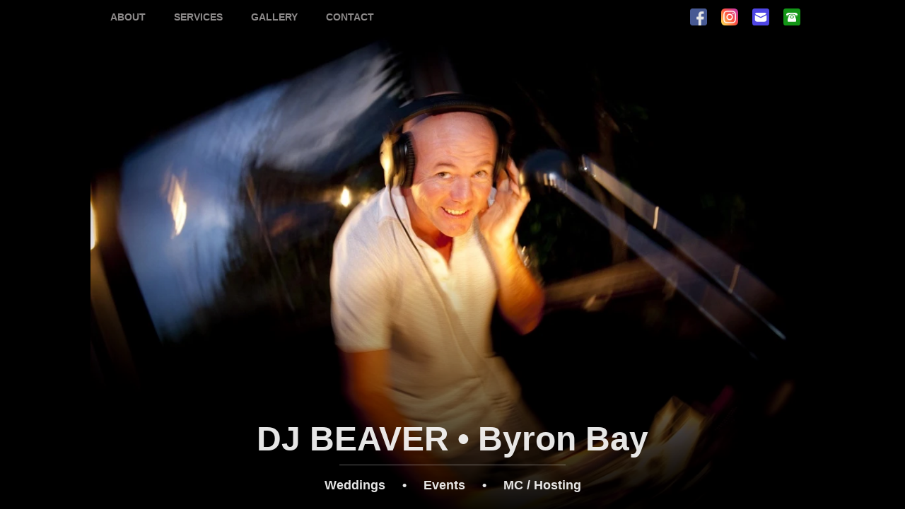

--- FILE ---
content_type: text/html; charset=utf-8
request_url: https://www.byronbayweddingdj.com/
body_size: 10810
content:
<!DOCTYPE html><html><head><meta name="viewport" content="width=device-width"/><meta charSet="utf-8"/><title>DJ Beaver | Byron Bay Wedding DJ</title><meta name="description" content="Byron Bay Wedding DJ - Home"/><meta name="keywords" content="byron bay, wedding dj, events, weddings, corporate, mc, music, entertainer, dj beaver"/><link rel="icon" href="/favicon.ico"/><meta name="next-head-count" content="6"/><link rel="preload" href="/_next/static/css/018af865d87993ec.css" as="style"/><link rel="stylesheet" href="/_next/static/css/018af865d87993ec.css" data-n-g=""/><link rel="preload" href="/_next/static/css/3e2cb8139793ce52.css" as="style"/><link rel="stylesheet" href="/_next/static/css/3e2cb8139793ce52.css" data-n-p=""/><noscript data-n-css=""></noscript><script defer="" nomodule="" src="/_next/static/chunks/polyfills-5cd94c89d3acac5f.js"></script><script src="/_next/static/chunks/webpack-928b6c7a556c903f.js" defer=""></script><script src="/_next/static/chunks/framework-8957c350a55da097.js" defer=""></script><script src="/_next/static/chunks/main-f4d842e944daf7bc.js" defer=""></script><script src="/_next/static/chunks/pages/_app-646ee2a5839e6235.js" defer=""></script><script src="/_next/static/chunks/545f34e4-7230cfb7f024b28e.js" defer=""></script><script src="/_next/static/chunks/0c428ae2-f53adb84ff3e637b.js" defer=""></script><script src="/_next/static/chunks/1a48c3c1-c207419ecd79ddd0.js" defer=""></script><script src="/_next/static/chunks/d7eeaac4-66a95e976d936994.js" defer=""></script><script src="/_next/static/chunks/519-5bac433c609b9418.js" defer=""></script><script src="/_next/static/chunks/94-859c98963cea3dcb.js" defer=""></script><script src="/_next/static/chunks/pages/index-2200c2b9cb6dffb9.js" defer=""></script><script src="/_next/static/rN0KBcAH3rJX9vAzabaSE/_buildManifest.js" defer=""></script><script src="/_next/static/rN0KBcAH3rJX9vAzabaSE/_ssgManifest.js" defer=""></script><script src="/_next/static/rN0KBcAH3rJX9vAzabaSE/_middlewareManifest.js" defer=""></script><style data-emotion="mantine "></style></head><body><div id="__next" data-reactroot=""><div class="bg-black"><div class="max-w-lg mx-auto"><div class="h-12 flex items-center justify-center sm:justify-between border-b border-white/20 sm:border-0 mx-2 "><div class="flex h-full"><div class="NavLink_linkSlide__rekqW"><a><span>ABOUT</span></a></div><div class="NavLink_linkSlide__rekqW"><a><span>SERVICES</span></a></div><div class="NavLink_linkSlide__rekqW"><a><span>GALLERY</span></a></div><div class="NavLink_linkSlide__rekqW"><a><span>CONTACT</span></a></div></div><div class="hidden sm:flex sm:mr-3 sm:space-x-5"><div class="socials"><a href="https://facebook.com/byronbayweddingdj/" target="_blank" rel="noreferrer"><div class="socials-size-nav"><img src="/logos/facebook.png" alt="facebook"/></div></a></div><div class="socials"><a href="https://instagram.com/dj_beaver" target="_blank" rel="noreferrer"><div class="socials-size-nav"><img src="/logos/instagram.png" alt="instagram"/></div></a></div><div class="socials"><a href="mailto:byronbayweddingandeventdj@gmail.com"><div class="socials-size-nav"><img src="/logos/email.svg" alt="email"/></div></a></div><div class="socials"><a href="tel:+61:423191166"><div class="socials-size-nav"><img src="/logos/phone.svg" alt="phone"/></div></a></div></div></div><div class="flex h-12 items-center justify-center space-x-7 sm:hidden"><div class="socials"><a href="https://facebook.com/byronbayweddingdj/" target="_blank" rel="noreferrer"><div class="socials-size-nav"><img src="/logos/facebook.png" alt="facebook"/></div></a></div><div class="socials"><a href="https://instagram.com/dj_beaver" target="_blank" rel="noreferrer"><div class="socials-size-nav"><img src="/logos/instagram.png" alt="instagram"/></div></a></div><div class="socials"><a href="mailto:byronbayweddingandeventdj@gmail.com"><div class="socials-size-nav"><img src="/logos/email.svg" alt="email"/></div></a></div><div class="socials"><a href="tel:+61:423191166"><div class="socials-size-nav"><img src="/logos/phone.svg" alt="phone"/></div></a></div></div></div></div><div class="bg-black"><div class="max-w-lg mx-auto"><section id="hero-section" class="relative" style="height:NaNpx"><span style="box-sizing:border-box;display:block;overflow:hidden;width:initial;height:initial;background:none;opacity:1;border:0;margin:0;padding:0;position:absolute;top:0;left:0;bottom:0;right:0"><img alt="Dj Beaver Hero Image" src="[data-uri]" decoding="async" data-nimg="fill" style="position:absolute;top:0;left:0;bottom:0;right:0;box-sizing:border-box;padding:0;border:none;margin:auto;display:block;width:0;height:0;min-width:100%;max-width:100%;min-height:100%;max-height:100%;object-fit:cover"/><noscript><img alt="Dj Beaver Hero Image" sizes="100vw" srcSet="/_next/image?url=%2F_next%2Fstatic%2Fmedia%2Fhero.d8380453.jpg&amp;w=640&amp;q=90 640w, /_next/image?url=%2F_next%2Fstatic%2Fmedia%2Fhero.d8380453.jpg&amp;w=750&amp;q=90 750w, /_next/image?url=%2F_next%2Fstatic%2Fmedia%2Fhero.d8380453.jpg&amp;w=828&amp;q=90 828w, /_next/image?url=%2F_next%2Fstatic%2Fmedia%2Fhero.d8380453.jpg&amp;w=1080&amp;q=90 1080w, /_next/image?url=%2F_next%2Fstatic%2Fmedia%2Fhero.d8380453.jpg&amp;w=1200&amp;q=90 1200w, /_next/image?url=%2F_next%2Fstatic%2Fmedia%2Fhero.d8380453.jpg&amp;w=1920&amp;q=90 1920w, /_next/image?url=%2F_next%2Fstatic%2Fmedia%2Fhero.d8380453.jpg&amp;w=2048&amp;q=90 2048w, /_next/image?url=%2F_next%2Fstatic%2Fmedia%2Fhero.d8380453.jpg&amp;w=3840&amp;q=90 3840w" src="/_next/image?url=%2F_next%2Fstatic%2Fmedia%2Fhero.d8380453.jpg&amp;w=3840&amp;q=90" decoding="async" data-nimg="fill" style="position:absolute;top:0;left:0;bottom:0;right:0;box-sizing:border-box;padding:0;border:none;margin:auto;display:block;width:0;height:0;min-width:100%;max-width:100%;min-height:100%;max-height:100%;object-fit:cover" loading="lazy"/></noscript></span><div class="h-[100%] relative bg-gradient-to-b from-transparent via-transparent to-black/90"></div><div class="absolute bottom-0 w-full"><div class="flex flex-col items-center justify-center pb-2"><div class="flex items-center sm:space-x-3 mb-1"><style data-emotion="css sanqhm">.css-sanqhm{opacity:0;}</style><div class="css-sanqhm"><div class=" css-sanqhm"><h1 class="hero-title">DJ BEAVER</h1></div></div><style data-emotion="css sanqhm">.css-sanqhm{opacity:0;}</style><div class="css-sanqhm"><h1 class="hidden sm:inline-block hero-title">•</h1></div><style data-emotion="css sanqhm">.css-sanqhm{opacity:0;}</style><div class="css-sanqhm"><div class=" css-sanqhm"><h1 class="hidden sm:inline-block hero-title">Byron Bay</h1></div></div></div><style data-emotion="css sanqhm">.css-sanqhm{opacity:0;}</style><div class="css-sanqhm"><div class="border-t border-white/40 w-32 mb-2 mt-1 sm:w-[320px] sm:my-2 sm:mb-3"></div></div><div class="flex flex-row mt-0.5 space-x-[4px] sm:space-x-6 items-center justify-center w-full mb-3"><style data-emotion="css sanqhm">.css-sanqhm{opacity:0;}</style><div class="css-sanqhm"><div class=" css-sanqhm"><p class="hero-subtitle">Weddings</p></div></div><style data-emotion="css sanqhm">.css-sanqhm{opacity:0;}</style><div class="css-sanqhm"><div class=" css-sanqhm"><p class="hero-subtitle">•</p></div></div><style data-emotion="css sanqhm">.css-sanqhm{opacity:0;}</style><div class="css-sanqhm"><div class=" css-sanqhm"><p class="hero-subtitle">Events</p></div></div><style data-emotion="css sanqhm">.css-sanqhm{opacity:0;}</style><div class="css-sanqhm"><div class=" css-sanqhm"><p class="hero-subtitle">•</p></div></div><style data-emotion="css sanqhm">.css-sanqhm{opacity:0;}</style><div class="css-sanqhm"><div class=" css-sanqhm"><p class="hero-subtitle">MC / Hosting</p></div></div></div></div></div></section></div></div><div class="bg-gradient-to-br from-blue-100/20 to-sky-100/20"><div class="mx-auto"><section id="about-section" class="vector-bg"><div class="mx-auto max-w-lg"><div class="About_wrapperReverse__GosKu"><div class="About_imageRight__n4130"><style data-emotion="css sanqhm">.css-sanqhm{opacity:0;}</style><div class="css-sanqhm"><div class="h-[550px] sm:h-[680px] w-full relative z-0 rounded overflow-hidden"><div class="relative h-[550px] sm:h-[680px] transition duration-500 ease-in-out hover:scale-105"><span style="box-sizing:border-box;display:block;overflow:hidden;width:initial;height:initial;background:none;opacity:1;border:0;margin:0;padding:0;position:absolute;top:0;left:0;bottom:0;right:0"><img alt="Dj Beaver" src="[data-uri]" decoding="async" data-nimg="fill" style="position:absolute;top:0;left:0;bottom:0;right:0;box-sizing:border-box;padding:0;border:none;margin:auto;display:block;width:0;height:0;min-width:100%;max-width:100%;min-height:100%;max-height:100%;object-fit:cover"/><noscript><img alt="Dj Beaver" sizes="100vw" srcSet="/_next/image?url=%2F_next%2Fstatic%2Fmedia%2FaboutImgExperienced.aa7b6b08.jpg&amp;w=640&amp;q=90 640w, /_next/image?url=%2F_next%2Fstatic%2Fmedia%2FaboutImgExperienced.aa7b6b08.jpg&amp;w=750&amp;q=90 750w, /_next/image?url=%2F_next%2Fstatic%2Fmedia%2FaboutImgExperienced.aa7b6b08.jpg&amp;w=828&amp;q=90 828w, /_next/image?url=%2F_next%2Fstatic%2Fmedia%2FaboutImgExperienced.aa7b6b08.jpg&amp;w=1080&amp;q=90 1080w, /_next/image?url=%2F_next%2Fstatic%2Fmedia%2FaboutImgExperienced.aa7b6b08.jpg&amp;w=1200&amp;q=90 1200w, /_next/image?url=%2F_next%2Fstatic%2Fmedia%2FaboutImgExperienced.aa7b6b08.jpg&amp;w=1920&amp;q=90 1920w, /_next/image?url=%2F_next%2Fstatic%2Fmedia%2FaboutImgExperienced.aa7b6b08.jpg&amp;w=2048&amp;q=90 2048w, /_next/image?url=%2F_next%2Fstatic%2Fmedia%2FaboutImgExperienced.aa7b6b08.jpg&amp;w=3840&amp;q=90 3840w" src="/_next/image?url=%2F_next%2Fstatic%2Fmedia%2FaboutImgExperienced.aa7b6b08.jpg&amp;w=3840&amp;q=90" decoding="async" data-nimg="fill" style="position:absolute;top:0;left:0;bottom:0;right:0;box-sizing:border-box;padding:0;border:none;margin:auto;display:block;width:0;height:0;min-width:100%;max-width:100%;min-height:100%;max-height:100%;object-fit:cover" loading="lazy"/></noscript></span></div></div></div></div><div class="About_textLeft__KTDXr"><style data-emotion="css sanqhm">.css-sanqhm{opacity:0;}</style><div class="css-sanqhm"><div class="mx-3 bg-white shadow-xl rounded-sm mb-5"><h3 class="font-bold text-center text-gray-800 text-[26px] my-3 pt-5">Years Of Experience</h3><div class="px-5 pb-5"><p class="about-body text-center font-light whitespace-pre-line">Ive been djing for over 30 years, and in that time have played many of weddings and events. All of them unique. No matter what style of music, or what theme, you can be sure that you will be in safe hands. I have a passionate musical understanding for the rhythm and mood of your Wedding Day and Celebration. From your Ceremony to Cocktail then Dinner and The Dance Floor. Using tempo and tone with musical highlights to compliment special moments.

    A personal approach to each client including an invitation to a complimentary sit down meeting prior to your Wedding. Access to an endless Music Collection.</p><p class="about-body text-center whitespace-pre-line mt-5 font-semibold italic">Wedding Music has become a huge part of my life and knowing what my clients are after is very important to me, there’s nothing better than a packed and happy Dance Floor!</p></div></div></div></div></div><div class="About_wrapper__WFkKr"><div class="About_imageLeft__Us06Z"><style data-emotion="css sanqhm">.css-sanqhm{opacity:0;}</style><div class="css-sanqhm"><div class="h-[550px] sm:h-[680px] w-full relative z-0 rounded overflow-hidden"><div class="relative h-[550px] sm:h-[680px] transition duration-500 ease-in-out hover:scale-105"><span style="box-sizing:border-box;display:block;overflow:hidden;width:initial;height:initial;background:none;opacity:1;border:0;margin:0;padding:0;position:absolute;top:0;left:0;bottom:0;right:0"><img alt="Dj Beaver" src="[data-uri]" decoding="async" data-nimg="fill" style="position:absolute;top:0;left:0;bottom:0;right:0;box-sizing:border-box;padding:0;border:none;margin:auto;display:block;width:0;height:0;min-width:100%;max-width:100%;min-height:100%;max-height:100%;object-fit:cover"/><noscript><img alt="Dj Beaver" sizes="100vw" srcSet="/_next/image?url=%2F_next%2Fstatic%2Fmedia%2FaboutImgVersatile.229cbf94.jpg&amp;w=640&amp;q=90 640w, /_next/image?url=%2F_next%2Fstatic%2Fmedia%2FaboutImgVersatile.229cbf94.jpg&amp;w=750&amp;q=90 750w, /_next/image?url=%2F_next%2Fstatic%2Fmedia%2FaboutImgVersatile.229cbf94.jpg&amp;w=828&amp;q=90 828w, /_next/image?url=%2F_next%2Fstatic%2Fmedia%2FaboutImgVersatile.229cbf94.jpg&amp;w=1080&amp;q=90 1080w, /_next/image?url=%2F_next%2Fstatic%2Fmedia%2FaboutImgVersatile.229cbf94.jpg&amp;w=1200&amp;q=90 1200w, /_next/image?url=%2F_next%2Fstatic%2Fmedia%2FaboutImgVersatile.229cbf94.jpg&amp;w=1920&amp;q=90 1920w, /_next/image?url=%2F_next%2Fstatic%2Fmedia%2FaboutImgVersatile.229cbf94.jpg&amp;w=2048&amp;q=90 2048w, /_next/image?url=%2F_next%2Fstatic%2Fmedia%2FaboutImgVersatile.229cbf94.jpg&amp;w=3840&amp;q=90 3840w" src="/_next/image?url=%2F_next%2Fstatic%2Fmedia%2FaboutImgVersatile.229cbf94.jpg&amp;w=3840&amp;q=90" decoding="async" data-nimg="fill" style="position:absolute;top:0;left:0;bottom:0;right:0;box-sizing:border-box;padding:0;border:none;margin:auto;display:block;width:0;height:0;min-width:100%;max-width:100%;min-height:100%;max-height:100%;object-fit:cover" loading="lazy"/></noscript></span></div></div></div></div><div class="About_textRight__82Kuw"><style data-emotion="css sanqhm">.css-sanqhm{opacity:0;}</style><div class="css-sanqhm"><div class="mx-3 bg-white shadow-xl rounded-sm mb-5"><h3 class="font-bold text-center text-gray-800 text-[26px] my-3 pt-5">Versatile</h3><div class="px-5 pb-5"><p class="about-body text-center font-light whitespace-pre-line">Whatever your musical preference, you can be sure I can provide. I&#x27;m also more than simply a wedding dj. I&#x27;ve hosted and dj&#x27;d at many fundraisers for our local radio station Bay FM 99.9, as well as having presented many radio shows. I&#x27;ve also hosted and MC&#x27;d a wide range of community events and festivals such as Blues Fest Mojo Stage M.C.</p></div></div></div></div></div><div class="About_wrapperReverse__GosKu"><div class="About_imageRight__n4130"><style data-emotion="css sanqhm">.css-sanqhm{opacity:0;}</style><div class="css-sanqhm"><div class="h-[550px] sm:h-[680px] w-full relative z-0 rounded overflow-hidden"><div class="relative h-[550px] sm:h-[680px] transition duration-500 ease-in-out hover:scale-105"><span style="box-sizing:border-box;display:block;overflow:hidden;width:initial;height:initial;background:none;opacity:1;border:0;margin:0;padding:0;position:absolute;top:0;left:0;bottom:0;right:0"><img alt="Dj Beaver" src="[data-uri]" decoding="async" data-nimg="fill" style="position:absolute;top:0;left:0;bottom:0;right:0;box-sizing:border-box;padding:0;border:none;margin:auto;display:block;width:0;height:0;min-width:100%;max-width:100%;min-height:100%;max-height:100%;object-fit:cover"/><noscript><img alt="Dj Beaver" sizes="100vw" srcSet="/_next/image?url=%2F_next%2Fstatic%2Fmedia%2FaboutImgLongTerm.0c78c086.jpg&amp;w=640&amp;q=90 640w, /_next/image?url=%2F_next%2Fstatic%2Fmedia%2FaboutImgLongTerm.0c78c086.jpg&amp;w=750&amp;q=90 750w, /_next/image?url=%2F_next%2Fstatic%2Fmedia%2FaboutImgLongTerm.0c78c086.jpg&amp;w=828&amp;q=90 828w, /_next/image?url=%2F_next%2Fstatic%2Fmedia%2FaboutImgLongTerm.0c78c086.jpg&amp;w=1080&amp;q=90 1080w, /_next/image?url=%2F_next%2Fstatic%2Fmedia%2FaboutImgLongTerm.0c78c086.jpg&amp;w=1200&amp;q=90 1200w, /_next/image?url=%2F_next%2Fstatic%2Fmedia%2FaboutImgLongTerm.0c78c086.jpg&amp;w=1920&amp;q=90 1920w, /_next/image?url=%2F_next%2Fstatic%2Fmedia%2FaboutImgLongTerm.0c78c086.jpg&amp;w=2048&amp;q=90 2048w, /_next/image?url=%2F_next%2Fstatic%2Fmedia%2FaboutImgLongTerm.0c78c086.jpg&amp;w=3840&amp;q=90 3840w" src="/_next/image?url=%2F_next%2Fstatic%2Fmedia%2FaboutImgLongTerm.0c78c086.jpg&amp;w=3840&amp;q=90" decoding="async" data-nimg="fill" style="position:absolute;top:0;left:0;bottom:0;right:0;box-sizing:border-box;padding:0;border:none;margin:auto;display:block;width:0;height:0;min-width:100%;max-width:100%;min-height:100%;max-height:100%;object-fit:cover" loading="lazy"/></noscript></span></div></div></div></div><div class="About_textLeft__KTDXr"><style data-emotion="css sanqhm">.css-sanqhm{opacity:0;}</style><div class="css-sanqhm"><div class="mx-3 bg-white shadow-xl rounded-sm mb-5"><h3 class="font-bold text-center text-gray-800 text-[26px] my-3 pt-5">Long Term Resident</h3><div class="px-5 pb-5"><p class="about-body text-center font-light whitespace-pre-line">Byron bay is a special place and I&#x27;m proud to have called myself part of this unique community for over 30 years. This passion for the region comes across in my music. If you love this area enough to make it your location for your important Celebration then it makes sense to book someone who shares a similar connection to provide the music.</p></div></div></div></div></div></div></section></div></div><section id="services-section" class="-mt-3" style="background-image:linear-gradient(to bottom right, rgba(8,7,41,0.95), rgba(30,10,68,0.92), rgba(21,26,62,0.7)), 
        url(&#x27;/images/dj_bg_2.jpg&#x27;);background-position:bottom;background-size:cover;background-repeat:no-repeat;background-attachment:fixed"><div class="rotate-180"><svg class="svg-curve" viewBox="0 0 1463 188.03"><path style="fill:#FAFDFF" d="M-.5,288.5s297-175,792-97,599,52,671,25v143H-.5Z" transform="translate(0 -100.47)"></path></svg></div><div class="flex w-full pt-0 pb-5 md:py-8"><div class="flex flex-col max-w-md mx-auto px-7 sm:px-9"><div class="mt-10"><p class="Services_title__y4aca">More than just a dj!</p><div class="mt-5"><p class="Services_bodyTxt__6Zaep">All Dj bookings include a sit down or phone chat music consultation where the big day is discussed and music selections planned in detail.</p><p class="Services_bodyTxt__6Zaep mt-2">Want to know more?</p><p class="Services_bodyTxt__6Zaep mt-2">Click the link below to see an in depth breakdown of what the process looks from very first contact to the last tune of the night.</p></div><div class="flex justify-end w-full mt-4 sm:mt-6"><a><a type="button" class="cursor-pointer btn-services bg-emerald-500 hover:bg-emerald-600"><span class="transition-all duration-500 ease-in-out hover:mr-2">Learn More...</span><span class="ml-2 transition-all duration-500 ease-in-out hover:ml-4"><svg stroke="currentColor" fill="currentColor" stroke-width="0" viewBox="0 0 24 24" height="20" width="20" xmlns="http://www.w3.org/2000/svg"><path d="M11.999 1.993c-5.514.001-10 4.487-10 10.001s4.486 10 10.001 10c5.513 0 9.999-4.486 10-10 0-5.514-4.486-10-10.001-10.001zM12 19.994c-4.412 0-8.001-3.589-8.001-8s3.589-8 8-8.001C16.411 3.994 20 7.583 20 11.994c-.001 4.411-3.59 8-8 8z"></path><path d="M12 10.994H8v2h4V16l4.005-4.005L12 7.991z"></path></svg></span></a></a></div></div><div class="mt-16"><p class="Services_subTitle__HU1ab">OTHER SERVICES AVAILABLE:</p><ul class="mt-2 space-y-4"><style data-emotion="css sanqhm">.css-sanqhm{opacity:0;}</style><div class="css-sanqhm"><div class="flex"><div class="Services_servicesIcon__CBCs5"><svg stroke="currentColor" fill="currentColor" stroke-width="0" viewBox="0 0 512 512" height="1em" width="1em" xmlns="http://www.w3.org/2000/svg"><path d="M388.938 29.47c-23.008 0-46.153 9.4-62.688 25.405 5.74 46.14 21.326 75.594 43.75 94.28 22.25 18.543 52.078 26.88 87.75 28.345 13.432-16.07 21.188-37.085 21.188-58 0-23.467-9.75-47.063-26.344-63.656C436 39.25 412.404 29.47 388.938 29.47zm-76.282 42.374c-8.808 14.244-13.75 30.986-13.75 47.656 0 23.467 9.782 47.063 26.375 63.656 16.595 16.594 40.19 26.375 63.658 26.375 18.678 0 37.44-6.196 52.687-17.093-31.55-3.2-59.626-12.46-81.875-31-23.277-19.397-39.553-48.64-47.094-89.593zm-27.78 67.72l-64.47 83.78c2.898 19.6 10.458 35.1 22.094 46.187 11.692 11.142 27.714 18.118 48.594 19.626l79.312-65.28c-21.2-3.826-41.14-14.11-56.437-29.407-14.927-14.927-25.057-34.286-29.095-54.907zM300 201.468a8 8 0 0 1 .03 0 8 8 0 0 1 .533 0 8 8 0 0 1 5.875 13.374l-34.313 38.78a8.004 8.004 0 1 1-12-10.593l34.313-38.78a8 8 0 0 1 5.562-2.78zM207.594 240L103 375.906c3.487 13.327 7.326 20.944 12.5 26.03 5.03 4.948 12.386 8.46 23.563 12.408l135.312-111.438c-17.067-3.61-31.595-11.003-42.906-21.78-11.346-10.81-19.323-24.827-23.876-41.126zM95.97 402.375c-9.12 5.382-17.37 14.08-23.126 24.406-9.656 17.317-11.52 37.236-2.25 50.47 6.665 4.337 10.566 4.81 13.844 4.344 1.794-.256 3.618-.954 5.624-1.875-3.18-9.575-6.3-20.93-2.5-33.314 3.03-9.87 10.323-19.044 23.47-27.5-2.406-1.65-4.644-3.49-6.75-5.562-3.217-3.163-5.94-6.78-8.313-10.97z"></path></svg></div><li class="Services_servicesTxt__sLse3">Hosting and MC duties</li></div></div><style data-emotion="css sanqhm">.css-sanqhm{opacity:0;}</style><div class="css-sanqhm"><div class="flex"><div class="Services_servicesIcon__CBCs5"><svg stroke="currentColor" fill="currentColor" stroke-width="0" viewBox="0 0 512 512" height="1em" width="1em" xmlns="http://www.w3.org/2000/svg"><path d="M153 73v27.3c12-6.92 25.5-13.3 39-13.3 16 0 27.6 9.96 37.6 18 10 8 18.5 14 26.4 14 7.9 0 16.4-6 26.4-14 10-8.04 21.6-18 37.6-18 13.5 0 27 6.38 39 13.3V73H153zm39 32c-7.9 0-23.8 7-36.2 14.7-1 .6-1.9 1.2-2.8 1.7V183h206v-61.6c-.9-.5-1.8-1.1-2.8-1.7C343.8 112 327.9 105 320 105c-7.9 0-16.4 6-26.4 14S272 137 256 137s-27.6-10-37.6-18-18.5-14-26.4-14zM89 201v27.3c12-6.9 25.6-13.3 39-13.3 16 0 27.6 10 37.6 18s18.5 14 26.4 14c7.9 0 16.4-6 26.4-14s21.6-18 37.6-18 27.6 10 37.6 18 18.5 14 26.4 14c7.9 0 16.4-6 26.4-14s21.6-18 37.6-18c13.5 0 27 6.4 39 13.3V201H89zm39 32c-7.9 0-23.8 7-36.25 14.7-.95.6-1.84 1.1-2.75 1.7V311h38.3l.5-1.3.5 1.3h127.4l.3-.7.3.7h127.4l.5-1.3.5 1.3H423v-61.6c-.9-.5-1.8-1.1-2.8-1.7C407.8 240 391.9 233 384 233c-7.9 0-16.4 6-26.4 14S336 265 320 265s-27.6-10-37.6-18-18.5-14-26.4-14c-7.9 0-16.4 6-26.4 14S208 265 192 265s-27.6-10-37.6-18-18.5-14-26.4-14zm-87 96v6.7c.02.5.95 18.4 5.12 36.7 2.12 9.3 5.12 18.5 8.74 24.9 3.62 6.5 7.2 9.3 10.46 9.8 4.6.7 10.17-1.7 16.71-8 6.54-6.3 13.19-15.8 18.87-25.7 11.2-19.7 18.6-40.4 18.6-40.4l1.4-4H41zm94 0l1.4 3.8s7.3 19.5 18.6 38.6c5.6 9.6 12.2 19.1 18.9 25.7 6.7 6.6 13.1 9.9 18.1 9.9 5 0 11.4-3.3 18.1-9.9 6.7-6.6 13.3-16.1 18.9-25.7 11.3-19.1 18.6-38.6 18.6-38.6l1.4-3.8H135zm128 0l1.4 3.8s7.3 19.5 18.6 38.6c5.6 9.6 12.2 19.1 18.9 25.7 6.7 6.6 13.1 9.9 18.1 9.9 5 0 11.4-3.3 18.1-9.9 6.7-6.6 13.3-16.1 18.9-25.7 11.3-19.1 18.6-38.6 18.6-38.6l1.4-3.8H263zm128.1 0l1.4 4s7.4 20.7 18.6 40.4c5.7 9.9 12.3 19.4 18.9 25.7 6.5 6.3 12.1 8.7 16.7 8 3.2-.5 6.8-3.3 10.4-9.8 3.7-6.4 6.7-15.6 8.8-24.9 4.2-18.5 5.1-36.8 5.1-36.8V329h-79.9zM256 358.5c-3.1 6.7-6.8 14.2-11.5 22.1-6.1 10.4-13.3 20.9-21.8 29.3-8.5 8.4-18.7 15.1-30.7 15.1s-22.2-6.7-30.7-15.1c-8.5-8.4-15.7-18.9-21.8-29.3-4.6-7.7-8.2-15-11.3-21.6-3.2 7.1-7 15.1-11.7 23.3-6.1 10.8-13.4 21.5-22.02 29.8s-19.5 14.6-31.8 12.8c-9.7-1.4-16.7-8-21.68-15.8V487h430v-77.9c-4.9 7.8-11.9 14.4-21.7 15.8-12.3 1.8-23.2-4.5-31.8-12.8-8.6-8.3-15.9-19-22-29.8-4.7-8.2-8.5-16.2-11.7-23.3-3.1 6.6-6.7 13.9-11.3 21.6-6.1 10.4-13.3 20.9-21.8 29.3-8.5 8.4-18.7 15.1-30.7 15.1s-22.2-6.7-30.7-15.1c-8.5-8.4-15.7-18.9-21.8-29.3-4.7-7.9-8.4-15.4-11.5-22.1z"></path></svg></div><li class="Services_servicesTxt__sLse3"> <!-- -->Catering / Venue / Photographer recommendations</li></div></div><style data-emotion="css sanqhm">.css-sanqhm{opacity:0;}</style><div class="css-sanqhm"><div class="flex"><div class="Services_servicesIcon__CBCs5"><svg stroke="currentColor" fill="currentColor" stroke-width="0" viewBox="0 0 512 512" height="1em" width="1em" xmlns="http://www.w3.org/2000/svg"><path d="M336.77 30.56A240 240 0 0 0 137.145 48 240 240 0 0 0 20.162 298.94l142.405-25.665c-6.87-38.47 10.598-78.89 46.42-99.323 25.063-14.296 53.977-15.877 79.228-6.808L336.77 30.56zm52.936 26.914l-80.56 120.245c11.773 7.904 21.943 18.56 29.43 31.683 25.942 45.482 10.03 103.645-35.452 129.588-43.752 24.957-99.236 11.178-126.487-30.395L55.644 388a240 240 0 0 0 319.322 76.943 240 240 0 0 0 89.56-327.382 240 240 0 0 0-74.82-80.086zM290.19 187.387c-22.148-10.942-49.142-11-72.286 2.2-30.09 17.163-44.195 51.33-37.098 83.402 1.637 7.4 4.404 14.687 8.364 21.63 21.123 37.033 68.003 49.86 105.035 28.737s49.858-68.003 28.736-105.035c-7.92-13.887-19.463-24.37-32.75-30.935zm-15.607 33.635a40 40 0 0 1 16.218 15.632 40 40 0 0 1-14.927 54.563 40 40 0 0 1-54.56-14.927 40 40 0 0 1-4.31-11.153 40 40 0 0 1 19.232-43.41 40 40 0 0 1 38.348-.705zm-109.206 63.764L27.33 327.966a240 240 0 0 0 13.3 34.151L170.765 298.3c-2.17-4.418-3.96-8.937-5.388-13.514z"></path></svg></div><li class="Services_servicesTxt__sLse3"> <!-- -->Other DJ&#x27;s/bands easily acommodated</li></div></div><style data-emotion="css sanqhm">.css-sanqhm{opacity:0;}</style><div class="css-sanqhm"><div class="flex"><div class="Services_servicesIcon__CBCs5"><svg stroke="currentColor" fill="currentColor" stroke-width="0" viewBox="0 0 16 16" height="1em" width="1em" xmlns="http://www.w3.org/2000/svg"><path d="M12 1a1 1 0 0 1 1 1v12a1 1 0 0 1-1 1H4a1 1 0 0 1-1-1V2a1 1 0 0 1 1-1h8zM4 0a2 2 0 0 0-2 2v12a2 2 0 0 0 2 2h8a2 2 0 0 0 2-2V2a2 2 0 0 0-2-2H4z"></path><path d="M8 4.75a.75.75 0 1 1 0-1.5.75.75 0 0 1 0 1.5zM8 6a2 2 0 1 0 0-4 2 2 0 0 0 0 4zm0 3a1.5 1.5 0 1 0 0 3 1.5 1.5 0 0 0 0-3zm-3.5 1.5a3.5 3.5 0 1 1 7 0 3.5 3.5 0 0 1-7 0z"></path></svg></div><li class="Services_servicesTxt__sLse3"> <!-- -->Sound system and lighting hire packages</li></div></div></ul><div class="flex justify-end w-full mt-4 mb-10 sm:mt-6"><a><a type="button" class="cursor-pointer btn-services bg-sky-500 hover:bg-sky-600"><span class="transition-all duration-500 ease-in-out hover:mr-2">Hire Packages</span><span class="ml-2 transition-all duration-500 ease-in-out hover:ml-4"><svg stroke="currentColor" fill="currentColor" stroke-width="0" viewBox="0 0 24 24" height="20" width="20" xmlns="http://www.w3.org/2000/svg"><path d="M11.999 1.993c-5.514.001-10 4.487-10 10.001s4.486 10 10.001 10c5.513 0 9.999-4.486 10-10 0-5.514-4.486-10-10.001-10.001zM12 19.994c-4.412 0-8.001-3.589-8.001-8s3.589-8 8-8.001C16.411 3.994 20 7.583 20 11.994c-.001 4.411-3.59 8-8 8z"></path><path d="M12 10.994H8v2h4V16l4.005-4.005L12 7.991z"></path></svg></span></a></a></div></div></div></div><svg class="svg-curve" viewBox="0 0 1463 188.03"><path style="fill:#fff" d="M-.5,288.5s297-175,792-97,599,52,671,25v143H-.5Z" transform="translate(0 -150.47)"></path></svg></section><section id="testimonials-section" class="" style="background-image:url(&#x27;/images/testimonials_bg.jpg&#x27;);background-position:top;background-size:cover;background-repeat:no-repeat"><div class="relative bg-gradient-to-b from-white via-rose-50/70 to-rose-50/80"><h5 class="Testimonials_title__O9T5c">TESTIMONIALS</h5><div class="pb-10 mx-auto mt-5"><div class="absolute flex items-center justify-between w-full h-full bottom-1"><button type="button" class="md:pl-10 lg:pl-5 cursor-pointer invisible"><div class="cursor-pointer text-warmgray-500 hover:text-warmgray-800 transition-all z-10 relative"><svg stroke="currentColor" fill="currentColor" stroke-width="0" viewBox="0 0 16 16" height="38" width="38" xmlns="http://www.w3.org/2000/svg"><path fill-rule="evenodd" d="M9.224 1.553a.5.5 0 0 1 .223.67L6.56 8l2.888 5.776a.5.5 0 1 1-.894.448l-3-6a.5.5 0 0 1 0-.448l3-6a.5.5 0 0 1 .67-.223z"></path></svg></div></button><button type="button" class="md:pr-10 lg:pr-5 cursor-pointer false"><div class="cursor-pointer text-warmgray-500 z-10 relative hover:text-warmgray-800 transition-all"><svg stroke="currentColor" fill="currentColor" stroke-width="0" viewBox="0 0 16 16" height="38" width="38" xmlns="http://www.w3.org/2000/svg"><path fill-rule="evenodd" d="M6.776 1.553a.5.5 0 0 1 .671.223l3 6a.5.5 0 0 1 0 .448l-3 6a.5.5 0 1 1-.894-.448L9.44 8 6.553 2.224a.5.5 0 0 1 .223-.671z"></path></svg></div></button></div><div class="alice-carousel"><div><div style="padding-left:0px;padding-right:0px" class="alice-carousel__wrapper"><ul style="transition:transform 0ms ease 0ms;transform:translate3d(0px, 0, 0)" class="alice-carousel__stage"><li style="width:0" class="alice-carousel__stage-item __cloned"><div class="flex w-full justify-center items-center px-1"><div class="bg-white/70 w-5/6 sm:w-3/4 rounded px-6 py-4 border border-[#c0b1b746] shadow-md hover:shadow-xl transition-all duration-500 ease-in-out z-50 relative"><div class="absolute top-1 left-1"><svg xmlns="http://www.w3.org/2000/svg" class="text-purple-200/90 fill-current w-12 h-12 md:w-16 md:h-16" viewBox="0 0 24 24"><path d="M6.5 10c-.223 0-.437.034-.65.065.069-.232.14-.468.254-.68.114-.308.292-.575.469-.844.148-.291.409-.488.601-.737.201-.242.475-.403.692-.604.213-.21.492-.315.714-.463.232-.133.434-.28.65-.35.208-.086.39-.16.539-.222.302-.125.474-.197.474-.197L9.758 4.03c0 0-.218.052-.597.144C8.97 4.222 8.737 4.278 8.472 4.345c-.271.05-.56.187-.882.312C7.272 4.799 6.904 4.895 6.562 5.123c-.344.218-.741.4-1.091.692C5.132 6.116 4.723 6.377 4.421 6.76c-.33.358-.656.734-.909 1.162C3.219 8.33 3.02 8.778 2.81 9.221c-.19.443-.343.896-.468 1.336-.237.882-.343 1.72-.384 2.437-.034.718-.014 1.315.028 1.747.015.204.043.402.063.539.017.109.025.168.025.168l.026-.006C2.535 17.474 4.338 19 6.5 19c2.485 0 4.5-2.015 4.5-4.5S8.985 10 6.5 10zM17.5 10c-.223 0-.437.034-.65.065.069-.232.14-.468.254-.68.114-.308.292-.575.469-.844.148-.291.409-.488.601-.737.201-.242.475-.403.692-.604.213-.21.492-.315.714-.463.232-.133.434-.28.65-.35.208-.086.39-.16.539-.222.302-.125.474-.197.474-.197L20.758 4.03c0 0-.218.052-.597.144-.191.048-.424.104-.689.171-.271.05-.56.187-.882.312-.317.143-.686.238-1.028.467-.344.218-.741.4-1.091.692-.339.301-.748.562-1.05.944-.33.358-.656.734-.909 1.162C14.219 8.33 14.02 8.778 13.81 9.221c-.19.443-.343.896-.468 1.336-.237.882-.343 1.72-.384 2.437-.034.718-.014 1.315.028 1.747.015.204.043.402.063.539.017.109.025.168.025.168l.026-.006C13.535 17.474 15.338 19 17.5 19c2.485 0 4.5-2.015 4.5-4.5S19.985 10 17.5 10z"></path></svg></div><p class="text-[15px] text-warmgray-600 text-center leading-7 relative z-50 whitespace-pre-wrap">We want to thank you for your incredible music and extremely professional service at our wedding. The success of the dance floor on the night is a testament to your great dj-ing. We couldn&#x27;t have asked for a better job. If anyone is looking for the perfect dj, then look no further...</p><p class="text-[10px] text-center mt-1 font-bold text-[#ffae00]">★★★★★</p><div class="absolute bottom-16 right-1 rotate-180 z-0"><svg xmlns="http://www.w3.org/2000/svg" class="text-purple-200/90 fill-current w-12 h-12 md:w-16 md:h-16" viewBox="0 0 24 24"><path d="M6.5 10c-.223 0-.437.034-.65.065.069-.232.14-.468.254-.68.114-.308.292-.575.469-.844.148-.291.409-.488.601-.737.201-.242.475-.403.692-.604.213-.21.492-.315.714-.463.232-.133.434-.28.65-.35.208-.086.39-.16.539-.222.302-.125.474-.197.474-.197L9.758 4.03c0 0-.218.052-.597.144C8.97 4.222 8.737 4.278 8.472 4.345c-.271.05-.56.187-.882.312C7.272 4.799 6.904 4.895 6.562 5.123c-.344.218-.741.4-1.091.692C5.132 6.116 4.723 6.377 4.421 6.76c-.33.358-.656.734-.909 1.162C3.219 8.33 3.02 8.778 2.81 9.221c-.19.443-.343.896-.468 1.336-.237.882-.343 1.72-.384 2.437-.034.718-.014 1.315.028 1.747.015.204.043.402.063.539.017.109.025.168.025.168l.026-.006C2.535 17.474 4.338 19 6.5 19c2.485 0 4.5-2.015 4.5-4.5S8.985 10 6.5 10zM17.5 10c-.223 0-.437.034-.65.065.069-.232.14-.468.254-.68.114-.308.292-.575.469-.844.148-.291.409-.488.601-.737.201-.242.475-.403.692-.604.213-.21.492-.315.714-.463.232-.133.434-.28.65-.35.208-.086.39-.16.539-.222.302-.125.474-.197.474-.197L20.758 4.03c0 0-.218.052-.597.144-.191.048-.424.104-.689.171-.271.05-.56.187-.882.312-.317.143-.686.238-1.028.467-.344.218-.741.4-1.091.692-.339.301-.748.562-1.05.944-.33.358-.656.734-.909 1.162C14.219 8.33 14.02 8.778 13.81 9.221c-.19.443-.343.896-.468 1.336-.237.882-.343 1.72-.384 2.437-.034.718-.014 1.315.028 1.747.015.204.043.402.063.539.017.109.025.168.025.168l.026-.006C13.535 17.474 15.338 19 17.5 19c2.485 0 4.5-2.015 4.5-4.5S19.985 10 17.5 10z"></path></svg></div><hr class="my-2 w-1/2 mx-auto divide-gray-900"/><a target="_blank" rel="noreferrer" class=""><p class="text-[12px] font-semibold text-blue-600/90 relative z-50 text-center whitespace-nowrap"> <!-- -->- <!-- -->KATH AND ADAM MUSTON</p></a></div></div></li><li style="width:0" class="alice-carousel__stage-item __active __target"><div class="flex w-full justify-center items-center px-1"><div class="bg-white/70 w-5/6 sm:w-3/4 rounded px-6 py-4 border border-[#c0b1b746] shadow-md hover:shadow-xl transition-all duration-500 ease-in-out z-50 relative"><div class="absolute top-1 left-1"><svg xmlns="http://www.w3.org/2000/svg" class="text-purple-200/90 fill-current w-12 h-12 md:w-16 md:h-16" viewBox="0 0 24 24"><path d="M6.5 10c-.223 0-.437.034-.65.065.069-.232.14-.468.254-.68.114-.308.292-.575.469-.844.148-.291.409-.488.601-.737.201-.242.475-.403.692-.604.213-.21.492-.315.714-.463.232-.133.434-.28.65-.35.208-.086.39-.16.539-.222.302-.125.474-.197.474-.197L9.758 4.03c0 0-.218.052-.597.144C8.97 4.222 8.737 4.278 8.472 4.345c-.271.05-.56.187-.882.312C7.272 4.799 6.904 4.895 6.562 5.123c-.344.218-.741.4-1.091.692C5.132 6.116 4.723 6.377 4.421 6.76c-.33.358-.656.734-.909 1.162C3.219 8.33 3.02 8.778 2.81 9.221c-.19.443-.343.896-.468 1.336-.237.882-.343 1.72-.384 2.437-.034.718-.014 1.315.028 1.747.015.204.043.402.063.539.017.109.025.168.025.168l.026-.006C2.535 17.474 4.338 19 6.5 19c2.485 0 4.5-2.015 4.5-4.5S8.985 10 6.5 10zM17.5 10c-.223 0-.437.034-.65.065.069-.232.14-.468.254-.68.114-.308.292-.575.469-.844.148-.291.409-.488.601-.737.201-.242.475-.403.692-.604.213-.21.492-.315.714-.463.232-.133.434-.28.65-.35.208-.086.39-.16.539-.222.302-.125.474-.197.474-.197L20.758 4.03c0 0-.218.052-.597.144-.191.048-.424.104-.689.171-.271.05-.56.187-.882.312-.317.143-.686.238-1.028.467-.344.218-.741.4-1.091.692-.339.301-.748.562-1.05.944-.33.358-.656.734-.909 1.162C14.219 8.33 14.02 8.778 13.81 9.221c-.19.443-.343.896-.468 1.336-.237.882-.343 1.72-.384 2.437-.034.718-.014 1.315.028 1.747.015.204.043.402.063.539.017.109.025.168.025.168l.026-.006C13.535 17.474 15.338 19 17.5 19c2.485 0 4.5-2.015 4.5-4.5S19.985 10 17.5 10z"></path></svg></div><p class="text-[15px] text-warmgray-600 text-center leading-7 relative z-50 whitespace-pre-wrap">I have had the absolute pleasure of working with DJ Beaver over the last 25 years. We have worked on weddings, corporate and sporting events. It has been amazing to work with him, he is always professional and friendly with a relaxed energy.

DJ Beaver can fill a dancefloor no matter what the event or who the guests are, and always works closely with the client to get to know them and find out exactly what their needs are</p><p class="text-[10px] text-center mt-1 font-bold text-[#ffae00]">★★★★★</p><div class="absolute bottom-16 right-1 rotate-180 z-0"><svg xmlns="http://www.w3.org/2000/svg" class="text-purple-200/90 fill-current w-12 h-12 md:w-16 md:h-16" viewBox="0 0 24 24"><path d="M6.5 10c-.223 0-.437.034-.65.065.069-.232.14-.468.254-.68.114-.308.292-.575.469-.844.148-.291.409-.488.601-.737.201-.242.475-.403.692-.604.213-.21.492-.315.714-.463.232-.133.434-.28.65-.35.208-.086.39-.16.539-.222.302-.125.474-.197.474-.197L9.758 4.03c0 0-.218.052-.597.144C8.97 4.222 8.737 4.278 8.472 4.345c-.271.05-.56.187-.882.312C7.272 4.799 6.904 4.895 6.562 5.123c-.344.218-.741.4-1.091.692C5.132 6.116 4.723 6.377 4.421 6.76c-.33.358-.656.734-.909 1.162C3.219 8.33 3.02 8.778 2.81 9.221c-.19.443-.343.896-.468 1.336-.237.882-.343 1.72-.384 2.437-.034.718-.014 1.315.028 1.747.015.204.043.402.063.539.017.109.025.168.025.168l.026-.006C2.535 17.474 4.338 19 6.5 19c2.485 0 4.5-2.015 4.5-4.5S8.985 10 6.5 10zM17.5 10c-.223 0-.437.034-.65.065.069-.232.14-.468.254-.68.114-.308.292-.575.469-.844.148-.291.409-.488.601-.737.201-.242.475-.403.692-.604.213-.21.492-.315.714-.463.232-.133.434-.28.65-.35.208-.086.39-.16.539-.222.302-.125.474-.197.474-.197L20.758 4.03c0 0-.218.052-.597.144-.191.048-.424.104-.689.171-.271.05-.56.187-.882.312-.317.143-.686.238-1.028.467-.344.218-.741.4-1.091.692-.339.301-.748.562-1.05.944-.33.358-.656.734-.909 1.162C14.219 8.33 14.02 8.778 13.81 9.221c-.19.443-.343.896-.468 1.336-.237.882-.343 1.72-.384 2.437-.034.718-.014 1.315.028 1.747.015.204.043.402.063.539.017.109.025.168.025.168l.026-.006C13.535 17.474 15.338 19 17.5 19c2.485 0 4.5-2.015 4.5-4.5S19.985 10 17.5 10z"></path></svg></div><hr class="my-2 w-1/2 mx-auto divide-gray-900"/><a href="https://beachbyronbay.com.au/" target="_blank" rel="noreferrer" class=""><p class="text-[12px] font-semibold text-blue-600/90 relative z-50 text-center whitespace-nowrap"> <!-- -->- <!-- -->BELINDA KIRKWOOD 
    - BEACH, BYRON BAY</p></a></div></div></li><li style="width:0" class="alice-carousel__stage-item"><div class="flex w-full justify-center items-center px-1"><div class="bg-white/70 w-5/6 sm:w-3/4 rounded px-6 py-4 border border-[#c0b1b746] shadow-md hover:shadow-xl transition-all duration-500 ease-in-out z-50 relative"><div class="absolute top-1 left-1"><svg xmlns="http://www.w3.org/2000/svg" class="text-purple-200/90 fill-current w-12 h-12 md:w-16 md:h-16" viewBox="0 0 24 24"><path d="M6.5 10c-.223 0-.437.034-.65.065.069-.232.14-.468.254-.68.114-.308.292-.575.469-.844.148-.291.409-.488.601-.737.201-.242.475-.403.692-.604.213-.21.492-.315.714-.463.232-.133.434-.28.65-.35.208-.086.39-.16.539-.222.302-.125.474-.197.474-.197L9.758 4.03c0 0-.218.052-.597.144C8.97 4.222 8.737 4.278 8.472 4.345c-.271.05-.56.187-.882.312C7.272 4.799 6.904 4.895 6.562 5.123c-.344.218-.741.4-1.091.692C5.132 6.116 4.723 6.377 4.421 6.76c-.33.358-.656.734-.909 1.162C3.219 8.33 3.02 8.778 2.81 9.221c-.19.443-.343.896-.468 1.336-.237.882-.343 1.72-.384 2.437-.034.718-.014 1.315.028 1.747.015.204.043.402.063.539.017.109.025.168.025.168l.026-.006C2.535 17.474 4.338 19 6.5 19c2.485 0 4.5-2.015 4.5-4.5S8.985 10 6.5 10zM17.5 10c-.223 0-.437.034-.65.065.069-.232.14-.468.254-.68.114-.308.292-.575.469-.844.148-.291.409-.488.601-.737.201-.242.475-.403.692-.604.213-.21.492-.315.714-.463.232-.133.434-.28.65-.35.208-.086.39-.16.539-.222.302-.125.474-.197.474-.197L20.758 4.03c0 0-.218.052-.597.144-.191.048-.424.104-.689.171-.271.05-.56.187-.882.312-.317.143-.686.238-1.028.467-.344.218-.741.4-1.091.692-.339.301-.748.562-1.05.944-.33.358-.656.734-.909 1.162C14.219 8.33 14.02 8.778 13.81 9.221c-.19.443-.343.896-.468 1.336-.237.882-.343 1.72-.384 2.437-.034.718-.014 1.315.028 1.747.015.204.043.402.063.539.017.109.025.168.025.168l.026-.006C13.535 17.474 15.338 19 17.5 19c2.485 0 4.5-2.015 4.5-4.5S19.985 10 17.5 10z"></path></svg></div><p class="text-[15px] text-warmgray-600 text-center leading-7 relative z-50 whitespace-pre-wrap">Beaver was the DJ at our wedding and he absolutely nailed it! He was really easy to communicate with and seemed to understand exactly what we wanted. The dance floor was packed for most of the night and his timing with the key songs was impeccable. Highly recommend!</p><p class="text-[10px] text-center mt-1 font-bold text-[#ffae00]">★★★★★</p><div class="absolute bottom-16 right-1 rotate-180 z-0"><svg xmlns="http://www.w3.org/2000/svg" class="text-purple-200/90 fill-current w-12 h-12 md:w-16 md:h-16" viewBox="0 0 24 24"><path d="M6.5 10c-.223 0-.437.034-.65.065.069-.232.14-.468.254-.68.114-.308.292-.575.469-.844.148-.291.409-.488.601-.737.201-.242.475-.403.692-.604.213-.21.492-.315.714-.463.232-.133.434-.28.65-.35.208-.086.39-.16.539-.222.302-.125.474-.197.474-.197L9.758 4.03c0 0-.218.052-.597.144C8.97 4.222 8.737 4.278 8.472 4.345c-.271.05-.56.187-.882.312C7.272 4.799 6.904 4.895 6.562 5.123c-.344.218-.741.4-1.091.692C5.132 6.116 4.723 6.377 4.421 6.76c-.33.358-.656.734-.909 1.162C3.219 8.33 3.02 8.778 2.81 9.221c-.19.443-.343.896-.468 1.336-.237.882-.343 1.72-.384 2.437-.034.718-.014 1.315.028 1.747.015.204.043.402.063.539.017.109.025.168.025.168l.026-.006C2.535 17.474 4.338 19 6.5 19c2.485 0 4.5-2.015 4.5-4.5S8.985 10 6.5 10zM17.5 10c-.223 0-.437.034-.65.065.069-.232.14-.468.254-.68.114-.308.292-.575.469-.844.148-.291.409-.488.601-.737.201-.242.475-.403.692-.604.213-.21.492-.315.714-.463.232-.133.434-.28.65-.35.208-.086.39-.16.539-.222.302-.125.474-.197.474-.197L20.758 4.03c0 0-.218.052-.597.144-.191.048-.424.104-.689.171-.271.05-.56.187-.882.312-.317.143-.686.238-1.028.467-.344.218-.741.4-1.091.692-.339.301-.748.562-1.05.944-.33.358-.656.734-.909 1.162C14.219 8.33 14.02 8.778 13.81 9.221c-.19.443-.343.896-.468 1.336-.237.882-.343 1.72-.384 2.437-.034.718-.014 1.315.028 1.747.015.204.043.402.063.539.017.109.025.168.025.168l.026-.006C13.535 17.474 15.338 19 17.5 19c2.485 0 4.5-2.015 4.5-4.5S19.985 10 17.5 10z"></path></svg></div><hr class="my-2 w-1/2 mx-auto divide-gray-900"/><a href="https://goo.gl/maps/2f8Z4Zk7bJnkAd6n8" target="_blank" rel="noreferrer" class=""><p class="text-[12px] font-semibold text-blue-600/90 relative z-50 text-center whitespace-nowrap"> <!-- -->- <!-- -->KATHERINE C (GOOGLE REVIEWS)</p></a></div></div></li><li style="width:0" class="alice-carousel__stage-item"><div class="flex w-full justify-center items-center px-1"><div class="bg-white/70 w-5/6 sm:w-3/4 rounded px-6 py-4 border border-[#c0b1b746] shadow-md hover:shadow-xl transition-all duration-500 ease-in-out z-50 relative"><div class="absolute top-1 left-1"><svg xmlns="http://www.w3.org/2000/svg" class="text-purple-200/90 fill-current w-12 h-12 md:w-16 md:h-16" viewBox="0 0 24 24"><path d="M6.5 10c-.223 0-.437.034-.65.065.069-.232.14-.468.254-.68.114-.308.292-.575.469-.844.148-.291.409-.488.601-.737.201-.242.475-.403.692-.604.213-.21.492-.315.714-.463.232-.133.434-.28.65-.35.208-.086.39-.16.539-.222.302-.125.474-.197.474-.197L9.758 4.03c0 0-.218.052-.597.144C8.97 4.222 8.737 4.278 8.472 4.345c-.271.05-.56.187-.882.312C7.272 4.799 6.904 4.895 6.562 5.123c-.344.218-.741.4-1.091.692C5.132 6.116 4.723 6.377 4.421 6.76c-.33.358-.656.734-.909 1.162C3.219 8.33 3.02 8.778 2.81 9.221c-.19.443-.343.896-.468 1.336-.237.882-.343 1.72-.384 2.437-.034.718-.014 1.315.028 1.747.015.204.043.402.063.539.017.109.025.168.025.168l.026-.006C2.535 17.474 4.338 19 6.5 19c2.485 0 4.5-2.015 4.5-4.5S8.985 10 6.5 10zM17.5 10c-.223 0-.437.034-.65.065.069-.232.14-.468.254-.68.114-.308.292-.575.469-.844.148-.291.409-.488.601-.737.201-.242.475-.403.692-.604.213-.21.492-.315.714-.463.232-.133.434-.28.65-.35.208-.086.39-.16.539-.222.302-.125.474-.197.474-.197L20.758 4.03c0 0-.218.052-.597.144-.191.048-.424.104-.689.171-.271.05-.56.187-.882.312-.317.143-.686.238-1.028.467-.344.218-.741.4-1.091.692-.339.301-.748.562-1.05.944-.33.358-.656.734-.909 1.162C14.219 8.33 14.02 8.778 13.81 9.221c-.19.443-.343.896-.468 1.336-.237.882-.343 1.72-.384 2.437-.034.718-.014 1.315.028 1.747.015.204.043.402.063.539.017.109.025.168.025.168l.026-.006C13.535 17.474 15.338 19 17.5 19c2.485 0 4.5-2.015 4.5-4.5S19.985 10 17.5 10z"></path></svg></div><p class="text-[15px] text-warmgray-600 text-center leading-7 relative z-50 whitespace-pre-wrap">Well our friends were right, you are THE MAN for the job!!!!!🎶🎶🎵🎵👍 We absolutely loved you being our DJ! If we get another party we&#x27;ll definitely be booking you! The kids had an absolute ball, and were wrapped that you had all the music they requested at the 18th!!! thanks again!!😁🥂</p><p class="text-[10px] text-center mt-1 font-bold text-[#ffae00]">★★★★★</p><div class="absolute bottom-16 right-1 rotate-180 z-0"><svg xmlns="http://www.w3.org/2000/svg" class="text-purple-200/90 fill-current w-12 h-12 md:w-16 md:h-16" viewBox="0 0 24 24"><path d="M6.5 10c-.223 0-.437.034-.65.065.069-.232.14-.468.254-.68.114-.308.292-.575.469-.844.148-.291.409-.488.601-.737.201-.242.475-.403.692-.604.213-.21.492-.315.714-.463.232-.133.434-.28.65-.35.208-.086.39-.16.539-.222.302-.125.474-.197.474-.197L9.758 4.03c0 0-.218.052-.597.144C8.97 4.222 8.737 4.278 8.472 4.345c-.271.05-.56.187-.882.312C7.272 4.799 6.904 4.895 6.562 5.123c-.344.218-.741.4-1.091.692C5.132 6.116 4.723 6.377 4.421 6.76c-.33.358-.656.734-.909 1.162C3.219 8.33 3.02 8.778 2.81 9.221c-.19.443-.343.896-.468 1.336-.237.882-.343 1.72-.384 2.437-.034.718-.014 1.315.028 1.747.015.204.043.402.063.539.017.109.025.168.025.168l.026-.006C2.535 17.474 4.338 19 6.5 19c2.485 0 4.5-2.015 4.5-4.5S8.985 10 6.5 10zM17.5 10c-.223 0-.437.034-.65.065.069-.232.14-.468.254-.68.114-.308.292-.575.469-.844.148-.291.409-.488.601-.737.201-.242.475-.403.692-.604.213-.21.492-.315.714-.463.232-.133.434-.28.65-.35.208-.086.39-.16.539-.222.302-.125.474-.197.474-.197L20.758 4.03c0 0-.218.052-.597.144-.191.048-.424.104-.689.171-.271.05-.56.187-.882.312-.317.143-.686.238-1.028.467-.344.218-.741.4-1.091.692-.339.301-.748.562-1.05.944-.33.358-.656.734-.909 1.162C14.219 8.33 14.02 8.778 13.81 9.221c-.19.443-.343.896-.468 1.336-.237.882-.343 1.72-.384 2.437-.034.718-.014 1.315.028 1.747.015.204.043.402.063.539.017.109.025.168.025.168l.026-.006C13.535 17.474 15.338 19 17.5 19c2.485 0 4.5-2.015 4.5-4.5S19.985 10 17.5 10z"></path></svg></div><hr class="my-2 w-1/2 mx-auto divide-gray-900"/><a href="https://goo.gl/maps/rsLXLbvpRfvC8P797" target="_blank" rel="noreferrer" class=""><p class="text-[12px] font-semibold text-blue-600/90 relative z-50 text-center whitespace-nowrap"> <!-- -->- <!-- -->BEC B - BYRON BAY (GOOGLE REVIEWS)</p></a></div></div></li><li style="width:0" class="alice-carousel__stage-item"><div class="flex w-full justify-center items-center px-1"><div class="bg-white/70 w-5/6 sm:w-3/4 rounded px-6 py-4 border border-[#c0b1b746] shadow-md hover:shadow-xl transition-all duration-500 ease-in-out z-50 relative"><div class="absolute top-1 left-1"><svg xmlns="http://www.w3.org/2000/svg" class="text-purple-200/90 fill-current w-12 h-12 md:w-16 md:h-16" viewBox="0 0 24 24"><path d="M6.5 10c-.223 0-.437.034-.65.065.069-.232.14-.468.254-.68.114-.308.292-.575.469-.844.148-.291.409-.488.601-.737.201-.242.475-.403.692-.604.213-.21.492-.315.714-.463.232-.133.434-.28.65-.35.208-.086.39-.16.539-.222.302-.125.474-.197.474-.197L9.758 4.03c0 0-.218.052-.597.144C8.97 4.222 8.737 4.278 8.472 4.345c-.271.05-.56.187-.882.312C7.272 4.799 6.904 4.895 6.562 5.123c-.344.218-.741.4-1.091.692C5.132 6.116 4.723 6.377 4.421 6.76c-.33.358-.656.734-.909 1.162C3.219 8.33 3.02 8.778 2.81 9.221c-.19.443-.343.896-.468 1.336-.237.882-.343 1.72-.384 2.437-.034.718-.014 1.315.028 1.747.015.204.043.402.063.539.017.109.025.168.025.168l.026-.006C2.535 17.474 4.338 19 6.5 19c2.485 0 4.5-2.015 4.5-4.5S8.985 10 6.5 10zM17.5 10c-.223 0-.437.034-.65.065.069-.232.14-.468.254-.68.114-.308.292-.575.469-.844.148-.291.409-.488.601-.737.201-.242.475-.403.692-.604.213-.21.492-.315.714-.463.232-.133.434-.28.65-.35.208-.086.39-.16.539-.222.302-.125.474-.197.474-.197L20.758 4.03c0 0-.218.052-.597.144-.191.048-.424.104-.689.171-.271.05-.56.187-.882.312-.317.143-.686.238-1.028.467-.344.218-.741.4-1.091.692-.339.301-.748.562-1.05.944-.33.358-.656.734-.909 1.162C14.219 8.33 14.02 8.778 13.81 9.221c-.19.443-.343.896-.468 1.336-.237.882-.343 1.72-.384 2.437-.034.718-.014 1.315.028 1.747.015.204.043.402.063.539.017.109.025.168.025.168l.026-.006C13.535 17.474 15.338 19 17.5 19c2.485 0 4.5-2.015 4.5-4.5S19.985 10 17.5 10z"></path></svg></div><p class="text-[15px] text-warmgray-600 text-center leading-7 relative z-50 whitespace-pre-wrap">We are so grateful for the wonderful role you played in our special day. Everything was just perfect, and we couldn’t have asked or wished for anything better on our wedding day. We were just so impressed with the vibe you brought to the wedding, from throughout the ceremony to the canapes, dinner, and onto the dance floor. The music selections were just perfect, and I know we and all of our guests were loving the tunes being pumped out. Every moment was so well supported and made more special by the music - so thank you very much!</p><p class="text-[10px] text-center mt-1 font-bold text-[#ffae00]">★★★★★</p><div class="absolute bottom-16 right-1 rotate-180 z-0"><svg xmlns="http://www.w3.org/2000/svg" class="text-purple-200/90 fill-current w-12 h-12 md:w-16 md:h-16" viewBox="0 0 24 24"><path d="M6.5 10c-.223 0-.437.034-.65.065.069-.232.14-.468.254-.68.114-.308.292-.575.469-.844.148-.291.409-.488.601-.737.201-.242.475-.403.692-.604.213-.21.492-.315.714-.463.232-.133.434-.28.65-.35.208-.086.39-.16.539-.222.302-.125.474-.197.474-.197L9.758 4.03c0 0-.218.052-.597.144C8.97 4.222 8.737 4.278 8.472 4.345c-.271.05-.56.187-.882.312C7.272 4.799 6.904 4.895 6.562 5.123c-.344.218-.741.4-1.091.692C5.132 6.116 4.723 6.377 4.421 6.76c-.33.358-.656.734-.909 1.162C3.219 8.33 3.02 8.778 2.81 9.221c-.19.443-.343.896-.468 1.336-.237.882-.343 1.72-.384 2.437-.034.718-.014 1.315.028 1.747.015.204.043.402.063.539.017.109.025.168.025.168l.026-.006C2.535 17.474 4.338 19 6.5 19c2.485 0 4.5-2.015 4.5-4.5S8.985 10 6.5 10zM17.5 10c-.223 0-.437.034-.65.065.069-.232.14-.468.254-.68.114-.308.292-.575.469-.844.148-.291.409-.488.601-.737.201-.242.475-.403.692-.604.213-.21.492-.315.714-.463.232-.133.434-.28.65-.35.208-.086.39-.16.539-.222.302-.125.474-.197.474-.197L20.758 4.03c0 0-.218.052-.597.144-.191.048-.424.104-.689.171-.271.05-.56.187-.882.312-.317.143-.686.238-1.028.467-.344.218-.741.4-1.091.692-.339.301-.748.562-1.05.944-.33.358-.656.734-.909 1.162C14.219 8.33 14.02 8.778 13.81 9.221c-.19.443-.343.896-.468 1.336-.237.882-.343 1.72-.384 2.437-.034.718-.014 1.315.028 1.747.015.204.043.402.063.539.017.109.025.168.025.168l.026-.006C13.535 17.474 15.338 19 17.5 19c2.485 0 4.5-2.015 4.5-4.5S19.985 10 17.5 10z"></path></svg></div><hr class="my-2 w-1/2 mx-auto divide-gray-900"/><a href="https://goo.gl/maps/bUXRhCBXUtP31XE66" target="_blank" rel="noreferrer" class=""><p class="text-[12px] font-semibold text-blue-600/90 relative z-50 text-center whitespace-nowrap"> <!-- -->- <!-- -->PATRICK &amp; LAURA (GOOGLE REVIEWS)</p></a></div></div></li><li style="width:0" class="alice-carousel__stage-item"><div class="flex w-full justify-center items-center px-1"><div class="bg-white/70 w-5/6 sm:w-3/4 rounded px-6 py-4 border border-[#c0b1b746] shadow-md hover:shadow-xl transition-all duration-500 ease-in-out z-50 relative"><div class="absolute top-1 left-1"><svg xmlns="http://www.w3.org/2000/svg" class="text-purple-200/90 fill-current w-12 h-12 md:w-16 md:h-16" viewBox="0 0 24 24"><path d="M6.5 10c-.223 0-.437.034-.65.065.069-.232.14-.468.254-.68.114-.308.292-.575.469-.844.148-.291.409-.488.601-.737.201-.242.475-.403.692-.604.213-.21.492-.315.714-.463.232-.133.434-.28.65-.35.208-.086.39-.16.539-.222.302-.125.474-.197.474-.197L9.758 4.03c0 0-.218.052-.597.144C8.97 4.222 8.737 4.278 8.472 4.345c-.271.05-.56.187-.882.312C7.272 4.799 6.904 4.895 6.562 5.123c-.344.218-.741.4-1.091.692C5.132 6.116 4.723 6.377 4.421 6.76c-.33.358-.656.734-.909 1.162C3.219 8.33 3.02 8.778 2.81 9.221c-.19.443-.343.896-.468 1.336-.237.882-.343 1.72-.384 2.437-.034.718-.014 1.315.028 1.747.015.204.043.402.063.539.017.109.025.168.025.168l.026-.006C2.535 17.474 4.338 19 6.5 19c2.485 0 4.5-2.015 4.5-4.5S8.985 10 6.5 10zM17.5 10c-.223 0-.437.034-.65.065.069-.232.14-.468.254-.68.114-.308.292-.575.469-.844.148-.291.409-.488.601-.737.201-.242.475-.403.692-.604.213-.21.492-.315.714-.463.232-.133.434-.28.65-.35.208-.086.39-.16.539-.222.302-.125.474-.197.474-.197L20.758 4.03c0 0-.218.052-.597.144-.191.048-.424.104-.689.171-.271.05-.56.187-.882.312-.317.143-.686.238-1.028.467-.344.218-.741.4-1.091.692-.339.301-.748.562-1.05.944-.33.358-.656.734-.909 1.162C14.219 8.33 14.02 8.778 13.81 9.221c-.19.443-.343.896-.468 1.336-.237.882-.343 1.72-.384 2.437-.034.718-.014 1.315.028 1.747.015.204.043.402.063.539.017.109.025.168.025.168l.026-.006C13.535 17.474 15.338 19 17.5 19c2.485 0 4.5-2.015 4.5-4.5S19.985 10 17.5 10z"></path></svg></div><p class="text-[15px] text-warmgray-600 text-center leading-7 relative z-50 whitespace-pre-wrap">Beaver thank you SO much for creating the perfect music for us yesterday at Nick&#x27;s party!! We all had so much fun and had so many positive comments about your playlist!! Truly thank you thank you!!! Wish we could do it all again 🎉!</p><p class="text-[10px] text-center mt-1 font-bold text-[#ffae00]">★★★★★</p><div class="absolute bottom-16 right-1 rotate-180 z-0"><svg xmlns="http://www.w3.org/2000/svg" class="text-purple-200/90 fill-current w-12 h-12 md:w-16 md:h-16" viewBox="0 0 24 24"><path d="M6.5 10c-.223 0-.437.034-.65.065.069-.232.14-.468.254-.68.114-.308.292-.575.469-.844.148-.291.409-.488.601-.737.201-.242.475-.403.692-.604.213-.21.492-.315.714-.463.232-.133.434-.28.65-.35.208-.086.39-.16.539-.222.302-.125.474-.197.474-.197L9.758 4.03c0 0-.218.052-.597.144C8.97 4.222 8.737 4.278 8.472 4.345c-.271.05-.56.187-.882.312C7.272 4.799 6.904 4.895 6.562 5.123c-.344.218-.741.4-1.091.692C5.132 6.116 4.723 6.377 4.421 6.76c-.33.358-.656.734-.909 1.162C3.219 8.33 3.02 8.778 2.81 9.221c-.19.443-.343.896-.468 1.336-.237.882-.343 1.72-.384 2.437-.034.718-.014 1.315.028 1.747.015.204.043.402.063.539.017.109.025.168.025.168l.026-.006C2.535 17.474 4.338 19 6.5 19c2.485 0 4.5-2.015 4.5-4.5S8.985 10 6.5 10zM17.5 10c-.223 0-.437.034-.65.065.069-.232.14-.468.254-.68.114-.308.292-.575.469-.844.148-.291.409-.488.601-.737.201-.242.475-.403.692-.604.213-.21.492-.315.714-.463.232-.133.434-.28.65-.35.208-.086.39-.16.539-.222.302-.125.474-.197.474-.197L20.758 4.03c0 0-.218.052-.597.144-.191.048-.424.104-.689.171-.271.05-.56.187-.882.312-.317.143-.686.238-1.028.467-.344.218-.741.4-1.091.692-.339.301-.748.562-1.05.944-.33.358-.656.734-.909 1.162C14.219 8.33 14.02 8.778 13.81 9.221c-.19.443-.343.896-.468 1.336-.237.882-.343 1.72-.384 2.437-.034.718-.014 1.315.028 1.747.015.204.043.402.063.539.017.109.025.168.025.168l.026-.006C13.535 17.474 15.338 19 17.5 19c2.485 0 4.5-2.015 4.5-4.5S19.985 10 17.5 10z"></path></svg></div><hr class="my-2 w-1/2 mx-auto divide-gray-900"/><a href="https://goo.gl/maps/ypf1a4QKRKFPRn426" target="_blank" rel="noreferrer" class=""><p class="text-[12px] font-semibold text-blue-600/90 relative z-50 text-center whitespace-nowrap"> <!-- -->- <!-- -->NIKKI AND NICK MERCER (GOOGLE REVIEWS)</p></a></div></div></li><li style="width:0" class="alice-carousel__stage-item"><div class="flex w-full justify-center items-center px-1"><div class="bg-white/70 w-5/6 sm:w-3/4 rounded px-6 py-4 border border-[#c0b1b746] shadow-md hover:shadow-xl transition-all duration-500 ease-in-out z-50 relative"><div class="absolute top-1 left-1"><svg xmlns="http://www.w3.org/2000/svg" class="text-purple-200/90 fill-current w-12 h-12 md:w-16 md:h-16" viewBox="0 0 24 24"><path d="M6.5 10c-.223 0-.437.034-.65.065.069-.232.14-.468.254-.68.114-.308.292-.575.469-.844.148-.291.409-.488.601-.737.201-.242.475-.403.692-.604.213-.21.492-.315.714-.463.232-.133.434-.28.65-.35.208-.086.39-.16.539-.222.302-.125.474-.197.474-.197L9.758 4.03c0 0-.218.052-.597.144C8.97 4.222 8.737 4.278 8.472 4.345c-.271.05-.56.187-.882.312C7.272 4.799 6.904 4.895 6.562 5.123c-.344.218-.741.4-1.091.692C5.132 6.116 4.723 6.377 4.421 6.76c-.33.358-.656.734-.909 1.162C3.219 8.33 3.02 8.778 2.81 9.221c-.19.443-.343.896-.468 1.336-.237.882-.343 1.72-.384 2.437-.034.718-.014 1.315.028 1.747.015.204.043.402.063.539.017.109.025.168.025.168l.026-.006C2.535 17.474 4.338 19 6.5 19c2.485 0 4.5-2.015 4.5-4.5S8.985 10 6.5 10zM17.5 10c-.223 0-.437.034-.65.065.069-.232.14-.468.254-.68.114-.308.292-.575.469-.844.148-.291.409-.488.601-.737.201-.242.475-.403.692-.604.213-.21.492-.315.714-.463.232-.133.434-.28.65-.35.208-.086.39-.16.539-.222.302-.125.474-.197.474-.197L20.758 4.03c0 0-.218.052-.597.144-.191.048-.424.104-.689.171-.271.05-.56.187-.882.312-.317.143-.686.238-1.028.467-.344.218-.741.4-1.091.692-.339.301-.748.562-1.05.944-.33.358-.656.734-.909 1.162C14.219 8.33 14.02 8.778 13.81 9.221c-.19.443-.343.896-.468 1.336-.237.882-.343 1.72-.384 2.437-.034.718-.014 1.315.028 1.747.015.204.043.402.063.539.017.109.025.168.025.168l.026-.006C13.535 17.474 15.338 19 17.5 19c2.485 0 4.5-2.015 4.5-4.5S19.985 10 17.5 10z"></path></svg></div><p class="text-[15px] text-warmgray-600 text-center leading-7 relative z-50 whitespace-pre-wrap">HUGE thank you for your work at our wedding at Harvest Newrybar over the weekend. We had the best time ever on Saturday... so much better than we could ever have imagined. Thanks for your support and laid back approach which kept us feeling calm in the lead up, and thanks for getting the dancefloor cranking! We loved your work at Harvest NYE the past few years and are so glad we chose you to take care of the tunes on our special day.</p><p class="text-[10px] text-center mt-1 font-bold text-[#ffae00]">★★★★★</p><div class="absolute bottom-16 right-1 rotate-180 z-0"><svg xmlns="http://www.w3.org/2000/svg" class="text-purple-200/90 fill-current w-12 h-12 md:w-16 md:h-16" viewBox="0 0 24 24"><path d="M6.5 10c-.223 0-.437.034-.65.065.069-.232.14-.468.254-.68.114-.308.292-.575.469-.844.148-.291.409-.488.601-.737.201-.242.475-.403.692-.604.213-.21.492-.315.714-.463.232-.133.434-.28.65-.35.208-.086.39-.16.539-.222.302-.125.474-.197.474-.197L9.758 4.03c0 0-.218.052-.597.144C8.97 4.222 8.737 4.278 8.472 4.345c-.271.05-.56.187-.882.312C7.272 4.799 6.904 4.895 6.562 5.123c-.344.218-.741.4-1.091.692C5.132 6.116 4.723 6.377 4.421 6.76c-.33.358-.656.734-.909 1.162C3.219 8.33 3.02 8.778 2.81 9.221c-.19.443-.343.896-.468 1.336-.237.882-.343 1.72-.384 2.437-.034.718-.014 1.315.028 1.747.015.204.043.402.063.539.017.109.025.168.025.168l.026-.006C2.535 17.474 4.338 19 6.5 19c2.485 0 4.5-2.015 4.5-4.5S8.985 10 6.5 10zM17.5 10c-.223 0-.437.034-.65.065.069-.232.14-.468.254-.68.114-.308.292-.575.469-.844.148-.291.409-.488.601-.737.201-.242.475-.403.692-.604.213-.21.492-.315.714-.463.232-.133.434-.28.65-.35.208-.086.39-.16.539-.222.302-.125.474-.197.474-.197L20.758 4.03c0 0-.218.052-.597.144-.191.048-.424.104-.689.171-.271.05-.56.187-.882.312-.317.143-.686.238-1.028.467-.344.218-.741.4-1.091.692-.339.301-.748.562-1.05.944-.33.358-.656.734-.909 1.162C14.219 8.33 14.02 8.778 13.81 9.221c-.19.443-.343.896-.468 1.336-.237.882-.343 1.72-.384 2.437-.034.718-.014 1.315.028 1.747.015.204.043.402.063.539.017.109.025.168.025.168l.026-.006C13.535 17.474 15.338 19 17.5 19c2.485 0 4.5-2.015 4.5-4.5S19.985 10 17.5 10z"></path></svg></div><hr class="my-2 w-1/2 mx-auto divide-gray-900"/><a href="https://goo.gl/maps/LpqwDo3vZvu5ZaV97" target="_blank" rel="noreferrer" class=""><p class="text-[12px] font-semibold text-blue-600/90 relative z-50 text-center whitespace-nowrap"> <!-- -->- <!-- -->ASHLYN KEANE (GOOGLE REVIEWS)</p></a></div></div></li><li style="width:0" class="alice-carousel__stage-item"><div class="flex w-full justify-center items-center px-1"><div class="bg-white/70 w-5/6 sm:w-3/4 rounded px-6 py-4 border border-[#c0b1b746] shadow-md hover:shadow-xl transition-all duration-500 ease-in-out z-50 relative"><div class="absolute top-1 left-1"><svg xmlns="http://www.w3.org/2000/svg" class="text-purple-200/90 fill-current w-12 h-12 md:w-16 md:h-16" viewBox="0 0 24 24"><path d="M6.5 10c-.223 0-.437.034-.65.065.069-.232.14-.468.254-.68.114-.308.292-.575.469-.844.148-.291.409-.488.601-.737.201-.242.475-.403.692-.604.213-.21.492-.315.714-.463.232-.133.434-.28.65-.35.208-.086.39-.16.539-.222.302-.125.474-.197.474-.197L9.758 4.03c0 0-.218.052-.597.144C8.97 4.222 8.737 4.278 8.472 4.345c-.271.05-.56.187-.882.312C7.272 4.799 6.904 4.895 6.562 5.123c-.344.218-.741.4-1.091.692C5.132 6.116 4.723 6.377 4.421 6.76c-.33.358-.656.734-.909 1.162C3.219 8.33 3.02 8.778 2.81 9.221c-.19.443-.343.896-.468 1.336-.237.882-.343 1.72-.384 2.437-.034.718-.014 1.315.028 1.747.015.204.043.402.063.539.017.109.025.168.025.168l.026-.006C2.535 17.474 4.338 19 6.5 19c2.485 0 4.5-2.015 4.5-4.5S8.985 10 6.5 10zM17.5 10c-.223 0-.437.034-.65.065.069-.232.14-.468.254-.68.114-.308.292-.575.469-.844.148-.291.409-.488.601-.737.201-.242.475-.403.692-.604.213-.21.492-.315.714-.463.232-.133.434-.28.65-.35.208-.086.39-.16.539-.222.302-.125.474-.197.474-.197L20.758 4.03c0 0-.218.052-.597.144-.191.048-.424.104-.689.171-.271.05-.56.187-.882.312-.317.143-.686.238-1.028.467-.344.218-.741.4-1.091.692-.339.301-.748.562-1.05.944-.33.358-.656.734-.909 1.162C14.219 8.33 14.02 8.778 13.81 9.221c-.19.443-.343.896-.468 1.336-.237.882-.343 1.72-.384 2.437-.034.718-.014 1.315.028 1.747.015.204.043.402.063.539.017.109.025.168.025.168l.026-.006C13.535 17.474 15.338 19 17.5 19c2.485 0 4.5-2.015 4.5-4.5S19.985 10 17.5 10z"></path></svg></div><p class="text-[15px] text-warmgray-600 text-center leading-7 relative z-50 whitespace-pre-wrap">We want to thank you for your incredible music and extremely professional service at our wedding. The success of the dance floor on the night is a testament to your great dj-ing. We couldn&#x27;t have asked for a better job. If anyone is looking for the perfect dj, then look no further...</p><p class="text-[10px] text-center mt-1 font-bold text-[#ffae00]">★★★★★</p><div class="absolute bottom-16 right-1 rotate-180 z-0"><svg xmlns="http://www.w3.org/2000/svg" class="text-purple-200/90 fill-current w-12 h-12 md:w-16 md:h-16" viewBox="0 0 24 24"><path d="M6.5 10c-.223 0-.437.034-.65.065.069-.232.14-.468.254-.68.114-.308.292-.575.469-.844.148-.291.409-.488.601-.737.201-.242.475-.403.692-.604.213-.21.492-.315.714-.463.232-.133.434-.28.65-.35.208-.086.39-.16.539-.222.302-.125.474-.197.474-.197L9.758 4.03c0 0-.218.052-.597.144C8.97 4.222 8.737 4.278 8.472 4.345c-.271.05-.56.187-.882.312C7.272 4.799 6.904 4.895 6.562 5.123c-.344.218-.741.4-1.091.692C5.132 6.116 4.723 6.377 4.421 6.76c-.33.358-.656.734-.909 1.162C3.219 8.33 3.02 8.778 2.81 9.221c-.19.443-.343.896-.468 1.336-.237.882-.343 1.72-.384 2.437-.034.718-.014 1.315.028 1.747.015.204.043.402.063.539.017.109.025.168.025.168l.026-.006C2.535 17.474 4.338 19 6.5 19c2.485 0 4.5-2.015 4.5-4.5S8.985 10 6.5 10zM17.5 10c-.223 0-.437.034-.65.065.069-.232.14-.468.254-.68.114-.308.292-.575.469-.844.148-.291.409-.488.601-.737.201-.242.475-.403.692-.604.213-.21.492-.315.714-.463.232-.133.434-.28.65-.35.208-.086.39-.16.539-.222.302-.125.474-.197.474-.197L20.758 4.03c0 0-.218.052-.597.144-.191.048-.424.104-.689.171-.271.05-.56.187-.882.312-.317.143-.686.238-1.028.467-.344.218-.741.4-1.091.692-.339.301-.748.562-1.05.944-.33.358-.656.734-.909 1.162C14.219 8.33 14.02 8.778 13.81 9.221c-.19.443-.343.896-.468 1.336-.237.882-.343 1.72-.384 2.437-.034.718-.014 1.315.028 1.747.015.204.043.402.063.539.017.109.025.168.025.168l.026-.006C13.535 17.474 15.338 19 17.5 19c2.485 0 4.5-2.015 4.5-4.5S19.985 10 17.5 10z"></path></svg></div><hr class="my-2 w-1/2 mx-auto divide-gray-900"/><a target="_blank" rel="noreferrer" class=""><p class="text-[12px] font-semibold text-blue-600/90 relative z-50 text-center whitespace-nowrap"> <!-- -->- <!-- -->KATH AND ADAM MUSTON</p></a></div></div></li><li style="width:0" class="alice-carousel__stage-item __cloned"><div class="flex w-full justify-center items-center px-1"><div class="bg-white/70 w-5/6 sm:w-3/4 rounded px-6 py-4 border border-[#c0b1b746] shadow-md hover:shadow-xl transition-all duration-500 ease-in-out z-50 relative"><div class="absolute top-1 left-1"><svg xmlns="http://www.w3.org/2000/svg" class="text-purple-200/90 fill-current w-12 h-12 md:w-16 md:h-16" viewBox="0 0 24 24"><path d="M6.5 10c-.223 0-.437.034-.65.065.069-.232.14-.468.254-.68.114-.308.292-.575.469-.844.148-.291.409-.488.601-.737.201-.242.475-.403.692-.604.213-.21.492-.315.714-.463.232-.133.434-.28.65-.35.208-.086.39-.16.539-.222.302-.125.474-.197.474-.197L9.758 4.03c0 0-.218.052-.597.144C8.97 4.222 8.737 4.278 8.472 4.345c-.271.05-.56.187-.882.312C7.272 4.799 6.904 4.895 6.562 5.123c-.344.218-.741.4-1.091.692C5.132 6.116 4.723 6.377 4.421 6.76c-.33.358-.656.734-.909 1.162C3.219 8.33 3.02 8.778 2.81 9.221c-.19.443-.343.896-.468 1.336-.237.882-.343 1.72-.384 2.437-.034.718-.014 1.315.028 1.747.015.204.043.402.063.539.017.109.025.168.025.168l.026-.006C2.535 17.474 4.338 19 6.5 19c2.485 0 4.5-2.015 4.5-4.5S8.985 10 6.5 10zM17.5 10c-.223 0-.437.034-.65.065.069-.232.14-.468.254-.68.114-.308.292-.575.469-.844.148-.291.409-.488.601-.737.201-.242.475-.403.692-.604.213-.21.492-.315.714-.463.232-.133.434-.28.65-.35.208-.086.39-.16.539-.222.302-.125.474-.197.474-.197L20.758 4.03c0 0-.218.052-.597.144-.191.048-.424.104-.689.171-.271.05-.56.187-.882.312-.317.143-.686.238-1.028.467-.344.218-.741.4-1.091.692-.339.301-.748.562-1.05.944-.33.358-.656.734-.909 1.162C14.219 8.33 14.02 8.778 13.81 9.221c-.19.443-.343.896-.468 1.336-.237.882-.343 1.72-.384 2.437-.034.718-.014 1.315.028 1.747.015.204.043.402.063.539.017.109.025.168.025.168l.026-.006C13.535 17.474 15.338 19 17.5 19c2.485 0 4.5-2.015 4.5-4.5S19.985 10 17.5 10z"></path></svg></div><p class="text-[15px] text-warmgray-600 text-center leading-7 relative z-50 whitespace-pre-wrap">I have had the absolute pleasure of working with DJ Beaver over the last 25 years. We have worked on weddings, corporate and sporting events. It has been amazing to work with him, he is always professional and friendly with a relaxed energy.

DJ Beaver can fill a dancefloor no matter what the event or who the guests are, and always works closely with the client to get to know them and find out exactly what their needs are</p><p class="text-[10px] text-center mt-1 font-bold text-[#ffae00]">★★★★★</p><div class="absolute bottom-16 right-1 rotate-180 z-0"><svg xmlns="http://www.w3.org/2000/svg" class="text-purple-200/90 fill-current w-12 h-12 md:w-16 md:h-16" viewBox="0 0 24 24"><path d="M6.5 10c-.223 0-.437.034-.65.065.069-.232.14-.468.254-.68.114-.308.292-.575.469-.844.148-.291.409-.488.601-.737.201-.242.475-.403.692-.604.213-.21.492-.315.714-.463.232-.133.434-.28.65-.35.208-.086.39-.16.539-.222.302-.125.474-.197.474-.197L9.758 4.03c0 0-.218.052-.597.144C8.97 4.222 8.737 4.278 8.472 4.345c-.271.05-.56.187-.882.312C7.272 4.799 6.904 4.895 6.562 5.123c-.344.218-.741.4-1.091.692C5.132 6.116 4.723 6.377 4.421 6.76c-.33.358-.656.734-.909 1.162C3.219 8.33 3.02 8.778 2.81 9.221c-.19.443-.343.896-.468 1.336-.237.882-.343 1.72-.384 2.437-.034.718-.014 1.315.028 1.747.015.204.043.402.063.539.017.109.025.168.025.168l.026-.006C2.535 17.474 4.338 19 6.5 19c2.485 0 4.5-2.015 4.5-4.5S8.985 10 6.5 10zM17.5 10c-.223 0-.437.034-.65.065.069-.232.14-.468.254-.68.114-.308.292-.575.469-.844.148-.291.409-.488.601-.737.201-.242.475-.403.692-.604.213-.21.492-.315.714-.463.232-.133.434-.28.65-.35.208-.086.39-.16.539-.222.302-.125.474-.197.474-.197L20.758 4.03c0 0-.218.052-.597.144-.191.048-.424.104-.689.171-.271.05-.56.187-.882.312-.317.143-.686.238-1.028.467-.344.218-.741.4-1.091.692-.339.301-.748.562-1.05.944-.33.358-.656.734-.909 1.162C14.219 8.33 14.02 8.778 13.81 9.221c-.19.443-.343.896-.468 1.336-.237.882-.343 1.72-.384 2.437-.034.718-.014 1.315.028 1.747.015.204.043.402.063.539.017.109.025.168.025.168l.026-.006C13.535 17.474 15.338 19 17.5 19c2.485 0 4.5-2.015 4.5-4.5S19.985 10 17.5 10z"></path></svg></div><hr class="my-2 w-1/2 mx-auto divide-gray-900"/><a href="https://beachbyronbay.com.au/" target="_blank" rel="noreferrer" class=""><p class="text-[12px] font-semibold text-blue-600/90 relative z-50 text-center whitespace-nowrap"> <!-- -->- <!-- -->BELINDA KIRKWOOD 
    - BEACH, BYRON BAY</p></a></div></div></li></ul></div></div></div></div><div class="relative top-2" style="transform:scaleX(-1)"><svg class="svg-curve" viewBox="0 0 1463 188.03"><path style="fill:#fff" d="M-.5,288.5s297-175,792-97,599,52,671,25v143H-.5Z" transform="translate(0 -130.47)"></path></svg></div></div></section><section id="gallery-section" class="-mt-2 mb-10"><div class="my-10 text-center"><h5 class="Gallery_title__84BMq">GALLERY</h5></div><div id="react-collapsed-panel-undefined" aria-hidden="true" style="box-sizing:border-box;mask-image:linear-gradient(to bottom, black 30%, transparent 100%);display:block;height:400px;overflow:hidden" class="max-w-lg mx-auto realtive z-0"></div><div class="text-center relative  z-10 text-black bottom-10"><button type="button" role="button" id="react-collapsed-toggle-undefined" aria-controls="react-collapsed-panel-undefined" aria-expanded="false" tabindex="0" class="cursor-pointer inline-flex items-center justify-center w-36 py-2.5 text-white rounded text-xs font-semibold bg-sky-500 transition-all duration-500 hover:bg-sky-600"><span class="transition-all duration-500 ease-in-out hover:mr-2 pl-2">Show More</span><span class="ml-2 transition-all duration-500 ease-in-out hover:ml-4"><svg stroke="currentColor" fill="currentColor" stroke-width="0" viewBox="0 0 24 24" height="20" width="20" xmlns="http://www.w3.org/2000/svg"><path d="M16.293 9.293 12 13.586 7.707 9.293l-1.414 1.414L12 16.414l5.707-5.707z"></path></svg></span></button></div></section><section id="contact-section" class="Contact_sectionWrapper__juiGX" style="background-image:linear-gradient(to bottom right, rgba(8,7,41,0.95), rgba(30,10,68,0.92), rgba(21,26,62,0.7)), 
      url(&#x27;/images/contact_bg.jpg&#x27;);background-position:bottom;background-size:cover;background-repeat:no-repeat;background-attachment:fixed"><div class="rotate-180"><svg class="svg-curve" viewBox="0 0 1463 188.03"><path style="fill:#fff" d="M-.5,288.5s297-175,792-97,599,52,671,25v143H-.5Z" transform="translate(0 -100.47)"></path></svg></div><div class="Contact_formWrapper__2CW_A"><div class="Contact_titleWrapper__H2Cg6"><h2 class="text-white">Get In Touch!</h2><h5>Let me turn your <strong>special</strong> day into an<!-- --> <strong>unforgettable </strong>one!</h5><div class="Contact_socialIconsSide__9kuxf"><div class="socials"><a href="https://facebook.com/byronbayweddingdj/" target="_blank" rel="noreferrer"><div class="socials-size-contact"><img src="/logos/facebook.png" alt="facebook"/></div></a></div><div class="socials"><a href="https://instagram.com/dj_beaver" target="_blank" rel="noreferrer"><div class="socials-size-contact"><img src="/logos/instagram.png" alt="instagram"/></div></a></div><div class="socials"><a href="mailto:byronbayweddingandeventdj@gmail.com"><div class="socials-size-contact"><img src="/logos/email.svg" alt="email"/></div></a></div><div class="socials"><a href="tel:+61:423191166"><div class="socials-size-contact"><img src="/logos/phone.svg" alt="phone"/></div></a></div></div></div><form class="pb-6 w-11/12 bg-white/10 mx-auto rounded "><div class="px-5 mt-5 relative"><p class="error-message"></p><input type="text" name="name" id="name" placeholder="Name" class="Contact_textInput__k31Bh undefined"/></div><div class="px-5 mt-5"><p class="text-right error-message"></p><input type="text" name="email" id="email" placeholder="Email" class="Contact_textInput__k31Bh undefined"/></div><div class="px-5 mt-5"><p class="text-right error-message"></p><textarea name="message" rows="8" type="text" id="message" placeholder="Message" class="Contact_textInput__k31Bh undefined"></textarea></div><div class="flex md:justify-end px-5 mt-5"><button type="submit" class="Contact_contactBtnMessage__dwz_e">Send Message</button></div></form></div><div class="Contact_socialIconsBottom__kegWW"><div class="socials"><a href="https://facebook.com/byronbayweddingdj/" target="_blank" rel="noreferrer"><div class="socials-size-contact"><img src="/logos/facebook.png" alt="facebook"/></div></a></div><div class="socials"><a href="https://instagram.com/dj_beaver" target="_blank" rel="noreferrer"><div class="socials-size-contact"><img src="/logos/instagram.png" alt="instagram"/></div></a></div><div class="socials"><a href="mailto:byronbayweddingandeventdj@gmail.com"><div class="socials-size-contact"><img src="/logos/email.svg" alt="email"/></div></a></div><div class="socials"><a href="tel:+61:423191166"><div class="socials-size-contact"><img src="/logos/phone.svg" alt="phone"/></div></a></div></div><div class="mt-5 py-5 -mb-5"><a href="https://artemist.com.au" target="_blank" rel="noopener noreferrer"><p class="text-xs sm:text-sm font-light text-white/70 text-center whitespace-normal">Designed   |   Built   |  Deployed by Artemist</p></a></div></section></div><script id="__NEXT_DATA__" type="application/json">{"props":{"pageProps":{}},"page":"/","query":{},"buildId":"rN0KBcAH3rJX9vAzabaSE","nextExport":true,"autoExport":true,"isFallback":false,"scriptLoader":[]}</script></body></html>

--- FILE ---
content_type: text/css; charset=utf-8
request_url: https://www.byronbayweddingdj.com/_next/static/css/018af865d87993ec.css
body_size: 5930
content:
.alice-carousel .animated{-webkit-animation-fill-mode:both;animation-fill-mode:both}.alice-carousel .animated-out{z-index:1}.alice-carousel .fadeOut{-webkit-animation-name:fadeOut;animation-name:fadeOut}@-webkit-keyframes fadeOut{0%{opacity:1}to{opacity:0;visibility:hidden}}@keyframes fadeOut{0%{opacity:1}to{opacity:0;visibility:hidden}}.alice-carousel{position:relative;width:100%;margin:auto;direction:ltr}.alice-carousel__wrapper{overflow-x:hidden;overflow-y:hidden;height:auto}.alice-carousel__stage,.alice-carousel__wrapper{position:relative;box-sizing:border-box;width:100%}.alice-carousel__stage{height:100%;margin:0;padding:0;white-space:nowrap;transform-style:flat;-webkit-transform-style:flat;backface-visibility:hidden;-webkit-backface-visibility:hidden}.alice-carousel__stage-item{position:relative;display:inline-block;padding:0;margin:0;box-sizing:border-box;width:100%;height:100%;vertical-align:middle;white-space:normal}.alice-carousel__stage-item.__hidden{opacity:0;overflow:hidden}.alice-carousel__next-btn,.alice-carousel__prev-btn{display:inline-block;box-sizing:border-box;width:50%;padding:10px 5px}.alice-carousel__next-btn [data-area]:after,.alice-carousel__prev-btn [data-area]:after{position:relative;content:attr(data-area);text-transform:capitalize}.alice-carousel__prev-btn{text-align:right}.alice-carousel__next-btn-item,.alice-carousel__prev-btn-item{display:inline-block;cursor:pointer;padding:5px;margin:0;color:#465798}.alice-carousel__next-btn-item:hover,.alice-carousel__prev-btn-item:hover{color:darkred}.alice-carousel__next-btn-item.__inactive,.alice-carousel__prev-btn-item.__inactive{opacity:.4;pointer-events:none}.alice-carousel__play-btn{position:absolute;top:30px;left:20px;display:inline-block}.alice-carousel__play-btn:hover{cursor:pointer}.alice-carousel__play-btn-wrapper{position:relative;width:32px;height:32px;padding:10px;border-radius:50%;background-color:#fff}.alice-carousel__play-btn-item{position:absolute;width:32px;height:32px;cursor:pointer;border:0;outline:none;background:transparent}.alice-carousel__play-btn-item:after,.alice-carousel__play-btn-item:before{position:absolute;pointer-events:none;display:block;width:0;height:0;content:"";transition:all .4s linear;border-color:transparent transparent transparent #465798;border-style:solid;border-width:8px 0 8px 15px}.alice-carousel__play-btn-item:before{left:5px;height:14px}.alice-carousel__play-btn-item:after{top:7px;left:18px}.alice-carousel__play-btn-item.__pause:after,.alice-carousel__play-btn-item.__pause:before{height:30px;border-width:0 0 0 10px}.alice-carousel__play-btn-item.__pause:after{top:0;left:18px}.alice-carousel__dots{margin:30px 3px 5px;padding:0;list-style:none;text-align:center}.alice-carousel__dots>li{display:inline-block}.alice-carousel__dots-item:not(.__custom){width:8px;height:8px;cursor:pointer;border-radius:50%;background-color:#e0e4fb}.alice-carousel__dots-item:not(.__custom):not(:last-child){margin-right:20px}.alice-carousel__dots-item:not(.__custom).__active,.alice-carousel__dots-item:not(.__custom):hover{background-color:#6e7ebc}.alice-carousel__slide-info{position:absolute;top:20px;right:20px;display:inline-block;padding:5px 10px;color:#465798;border-radius:5px;background-color:rgba(224,228,251,.6)}.alice-carousel__slide-info-item{vertical-align:middle;line-height:0}@import"/fonts/stylesheet.css";/*! tailwindcss v2.2.19 | MIT License | https://tailwindcss.com *//*! modern-normalize v1.1.0 | MIT License | https://github.com/sindresorhus/modern-normalize */html{-moz-tab-size:4;-o-tab-size:4;tab-size:4;line-height:1.15;-webkit-text-size-adjust:100%}body{margin:0;font-family:system-ui,-apple-system,Segoe UI,Roboto,Helvetica,Arial,sans-serif,Apple Color Emoji,Segoe UI Emoji}hr{height:0;color:inherit}abbr[title]{-webkit-text-decoration:underline dotted;text-decoration:underline dotted}b,strong{font-weight:bolder}code,kbd,pre,samp{font-family:ui-monospace,SFMono-Regular,Consolas,Liberation Mono,Menlo,monospace;font-size:1em}small{font-size:80%}sub,sup{font-size:75%;line-height:0;position:relative;vertical-align:baseline}sub{bottom:-.25em}sup{top:-.5em}table{text-indent:0;border-color:inherit}button,input,optgroup,select,textarea{font-family:inherit;font-size:100%;line-height:1.15;margin:0}button,select{text-transform:none}[type=button],[type=reset],[type=submit],button{-webkit-appearance:button}::-moz-focus-inner{border-style:none;padding:0}:-moz-focusring{outline:1px dotted ButtonText}:-moz-ui-invalid{box-shadow:none}legend{padding:0}progress{vertical-align:baseline}::-webkit-inner-spin-button,::-webkit-outer-spin-button{height:auto}[type=search]{-webkit-appearance:textfield;outline-offset:-2px}::-webkit-search-decoration{-webkit-appearance:none}::-webkit-file-upload-button{-webkit-appearance:button;font:inherit}summary{display:list-item}blockquote,dd,dl,figure,h1,h2,h3,h4,h5,h6,hr,p,pre{margin:0}button{background-color:transparent;background-image:none}fieldset,ol,ul{margin:0;padding:0}ol,ul{list-style:none}html{font-family:Poppins,sans-serif,ui-sans-serif,system-ui,-apple-system,BlinkMacSystemFont,Segoe UI,Roboto,Helvetica Neue,Arial,Noto Sans,Apple Color Emoji,Segoe UI Emoji,Segoe UI Symbol,Noto Color Emoji;line-height:1.5}body{font-family:inherit;line-height:inherit}*,:after,:before{box-sizing:border-box;border:0 solid}hr{border-top-width:1px}img{border-style:solid}textarea{resize:vertical}input::-moz-placeholder,textarea::-moz-placeholder{opacity:1;color:#a1a1aa}input:-ms-input-placeholder,textarea:-ms-input-placeholder{opacity:1;color:#a1a1aa}input::placeholder,textarea::placeholder{opacity:1;color:#a1a1aa}[role=button],button{cursor:pointer}:-moz-focusring{outline:auto}table{border-collapse:collapse}h1,h2,h3,h4,h5,h6{font-size:inherit;font-weight:inherit}a{color:inherit;text-decoration:inherit}button,input,optgroup,select,textarea{padding:0;line-height:inherit;color:inherit}code,kbd,pre,samp{font-family:ui-monospace,SFMono-Regular,Menlo,Monaco,Consolas,Liberation Mono,Courier New,monospace}audio,canvas,embed,iframe,img,object,svg,video{display:block;vertical-align:middle}img,video{max-width:100%;height:auto}[hidden]{display:none}*,:after,:before{--tw-translate-x:0;--tw-translate-y:0;--tw-rotate:0;--tw-skew-x:0;--tw-skew-y:0;--tw-scale-x:1;--tw-scale-y:1;--tw-transform:translateX(var(--tw-translate-x)) translateY(var(--tw-translate-y)) rotate(var(--tw-rotate)) skewX(var(--tw-skew-x)) skewY(var(--tw-skew-y)) scaleX(var(--tw-scale-x)) scaleY(var(--tw-scale-y));--tw-border-opacity:1;border-color:rgba(228,228,231,var(--tw-border-opacity));--tw-ring-inset:var(--tw-empty,/*!*/ /*!*/);--tw-ring-offset-width:0px;--tw-ring-offset-color:#fff;--tw-ring-color:rgba(59,130,246,0.5);--tw-ring-offset-shadow:0 0 #0000;--tw-ring-shadow:0 0 #0000;--tw-shadow:0 0 #0000;--tw-blur:var(--tw-empty,/*!*/ /*!*/);--tw-brightness:var(--tw-empty,/*!*/ /*!*/);--tw-contrast:var(--tw-empty,/*!*/ /*!*/);--tw-grayscale:var(--tw-empty,/*!*/ /*!*/);--tw-hue-rotate:var(--tw-empty,/*!*/ /*!*/);--tw-invert:var(--tw-empty,/*!*/ /*!*/);--tw-saturate:var(--tw-empty,/*!*/ /*!*/);--tw-sepia:var(--tw-empty,/*!*/ /*!*/);--tw-drop-shadow:var(--tw-empty,/*!*/ /*!*/);--tw-filter:var(--tw-blur) var(--tw-brightness) var(--tw-contrast) var(--tw-grayscale) var(--tw-hue-rotate) var(--tw-invert) var(--tw-saturate) var(--tw-sepia) var(--tw-drop-shadow)}h1{font-size:2.25rem;line-height:2.5rem;line-height:1.5}h1,h2{font-weight:400}h2{font-size:1.875rem;line-height:2.25rem;line-height:1.5}h3{font-size:1.5rem;line-height:2rem;line-height:1.5}h3,h4{font-weight:400}h4{font-size:1.25rem}h4,h5{line-height:1.75rem;line-height:1.5}h5{font-size:1.125rem;font-weight:400}.hero-title{font-size:2.25rem;line-height:2.5rem;font-weight:700;color:hsla(0,0%,100%,.9)}@media (min-width:768px){.hero-title{font-size:3rem;line-height:1}}.hero-subtitle{text-align:center;font-size:.875rem;line-height:1.25rem;font-weight:600;color:hsla(0,0%,100%,.9)}@media (min-width:640px){.hero-subtitle{font-size:1rem;line-height:1.5rem}}@media (min-width:768px){.hero-subtitle{font-size:1.125rem;line-height:1.75rem}}.about-body{font-size:14px;line-height:1.625;--tw-text-opacity:1;color:rgba(107,114,128,var(--tw-text-opacity))}.socials{cursor:pointer;transition-property:all;transition-timing-function:cubic-bezier(.4,0,.2,1);transition-duration:.15s}.socials:hover{--tw-scale-x:1.1;--tw-scale-y:1.1;transform:var(--tw-transform)}.socials-size-nav{height:1.5rem;width:1.5rem}.socials-size-contact{height:2rem;width:2rem}@media (min-width:1024px){.socials-size-contact{height:2.5rem;width:2.5rem}}.btn-services{display:inline-flex;width:9rem;align-items:center;justify-content:center;border-radius:.25rem;padding-top:.625rem;padding-bottom:.625rem;font-size:.75rem;line-height:1rem;font-weight:600;--tw-text-opacity:1;color:rgba(255,255,255,var(--tw-text-opacity));transition-property:background-color,border-color,color,fill,stroke,opacity,box-shadow,transform,filter,-webkit-backdrop-filter;transition-property:background-color,border-color,color,fill,stroke,opacity,box-shadow,transform,filter,backdrop-filter;transition-property:background-color,border-color,color,fill,stroke,opacity,box-shadow,transform,filter,backdrop-filter,-webkit-backdrop-filter;transition-timing-function:cubic-bezier(.4,0,.2,1);transition-duration:.15s;transition-duration:.5s}.form-error,.form-error:focus{--tw-ring-offset-shadow:var(--tw-ring-inset) 0 0 0 var(--tw-ring-offset-width) var(--tw-ring-offset-color);--tw-ring-shadow:var(--tw-ring-inset) 0 0 0 calc(2px + var(--tw-ring-offset-width)) var(--tw-ring-color);box-shadow:var(--tw-ring-offset-shadow),var(--tw-ring-shadow),var(--tw-shadow,0 0 #0000);--tw-ring-opacity:1;--tw-ring-color:rgba(252,165,165,var(--tw-ring-opacity))}.error-message{margin-bottom:.5rem;margin-top:-.5rem;height:.75rem;text-align:right;font-size:.75rem;line-height:1rem;font-weight:600;--tw-text-opacity:1;color:rgba(248,113,113,var(--tw-text-opacity))}.vector-bg{background-color:#fffcfa;background-image:url("data:image/svg+xml,%3Csvg xmlns='http://www.w3.org/2000/svg' width='564' height='470' viewBox='0 0 1080 900'%3E%3Cg fill-opacity='0.04'%3E%3Cpolygon fill='%23444' points='90 150 0 300 180 300'/%3E%3Cpolygon points='90 150 180 0 0 0'/%3E%3Cpolygon fill='%23AAA' points='270 150 360 0 180 0'/%3E%3Cpolygon fill='%23DDD' points='450 150 360 300 540 300'/%3E%3Cpolygon fill='%23999' points='450 150 540 0 360 0'/%3E%3Cpolygon points='630 150 540 300 720 300'/%3E%3Cpolygon fill='%23DDD' points='630 150 720 0 540 0'/%3E%3Cpolygon fill='%23444' points='810 150 720 300 900 300'/%3E%3Cpolygon fill='%23FFF' points='810 150 900 0 720 0'/%3E%3Cpolygon fill='%23DDD' points='990 150 900 300 1080 300'/%3E%3Cpolygon fill='%23444' points='990 150 1080 0 900 0'/%3E%3Cpolygon fill='%23DDD' points='90 450 0 600 180 600'/%3E%3Cpolygon points='90 450 180 300 0 300'/%3E%3Cpolygon fill='%23666' points='270 450 180 600 360 600'/%3E%3Cpolygon fill='%23AAA' points='270 450 360 300 180 300'/%3E%3Cpolygon fill='%23DDD' points='450 450 360 600 540 600'/%3E%3Cpolygon fill='%23999' points='450 450 540 300 360 300'/%3E%3Cpolygon fill='%23999' points='630 450 540 600 720 600'/%3E%3Cpolygon fill='%23FFF' points='630 450 720 300 540 300'/%3E%3Cpolygon points='810 450 720 600 900 600'/%3E%3Cpolygon fill='%23DDD' points='810 450 900 300 720 300'/%3E%3Cpolygon fill='%23AAA' points='990 450 900 600 1080 600'/%3E%3Cpolygon fill='%23444' points='990 450 1080 300 900 300'/%3E%3Cpolygon fill='%23222' points='90 750 0 900 180 900'/%3E%3Cpolygon points='270 750 180 900 360 900'/%3E%3Cpolygon fill='%23DDD' points='270 750 360 600 180 600'/%3E%3Cpolygon points='450 750 540 600 360 600'/%3E%3Cpolygon points='630 750 540 900 720 900'/%3E%3Cpolygon fill='%23444' points='630 750 720 600 540 600'/%3E%3Cpolygon fill='%23AAA' points='810 750 720 900 900 900'/%3E%3Cpolygon fill='%23666' points='810 750 900 600 720 600'/%3E%3Cpolygon fill='%23999' points='990 750 900 900 1080 900'/%3E%3Cpolygon fill='%23999' points='180 0 90 150 270 150'/%3E%3Cpolygon fill='%23444' points='360 0 270 150 450 150'/%3E%3Cpolygon fill='%23FFF' points='540 0 450 150 630 150'/%3E%3Cpolygon points='900 0 810 150 990 150'/%3E%3Cpolygon fill='%23222' points='0 300 -90 450 90 450'/%3E%3Cpolygon fill='%23FFF' points='0 300 90 150 -90 150'/%3E%3Cpolygon fill='%23FFF' points='180 300 90 450 270 450'/%3E%3Cpolygon fill='%23666' points='180 300 270 150 90 150'/%3E%3Cpolygon fill='%23222' points='360 300 270 450 450 450'/%3E%3Cpolygon fill='%23FFF' points='360 300 450 150 270 150'/%3E%3Cpolygon fill='%23444' points='540 300 450 450 630 450'/%3E%3Cpolygon fill='%23222' points='540 300 630 150 450 150'/%3E%3Cpolygon fill='%23AAA' points='720 300 630 450 810 450'/%3E%3Cpolygon fill='%23666' points='720 300 810 150 630 150'/%3E%3Cpolygon fill='%23FFF' points='900 300 810 450 990 450'/%3E%3Cpolygon fill='%23999' points='900 300 990 150 810 150'/%3E%3Cpolygon points='0 600 -90 750 90 750'/%3E%3Cpolygon fill='%23666' points='0 600 90 450 -90 450'/%3E%3Cpolygon fill='%23AAA' points='180 600 90 750 270 750'/%3E%3Cpolygon fill='%23444' points='180 600 270 450 90 450'/%3E%3Cpolygon fill='%23444' points='360 600 270 750 450 750'/%3E%3Cpolygon fill='%23999' points='360 600 450 450 270 450'/%3E%3Cpolygon fill='%23666' points='540 600 630 450 450 450'/%3E%3Cpolygon fill='%23222' points='720 600 630 750 810 750'/%3E%3Cpolygon fill='%23FFF' points='900 600 810 750 990 750'/%3E%3Cpolygon fill='%23222' points='900 600 990 450 810 450'/%3E%3Cpolygon fill='%23DDD' points='0 900 90 750 -90 750'/%3E%3Cpolygon fill='%23444' points='180 900 270 750 90 750'/%3E%3Cpolygon fill='%23FFF' points='360 900 450 750 270 750'/%3E%3Cpolygon fill='%23AAA' points='540 900 630 750 450 750'/%3E%3Cpolygon fill='%23FFF' points='720 900 810 750 630 750'/%3E%3Cpolygon fill='%23222' points='900 900 990 750 810 750'/%3E%3Cpolygon fill='%23222' points='1080 300 990 450 1170 450'/%3E%3Cpolygon fill='%23FFF' points='1080 300 1170 150 990 150'/%3E%3Cpolygon points='1080 600 990 750 1170 750'/%3E%3Cpolygon fill='%23666' points='1080 600 1170 450 990 450'/%3E%3Cpolygon fill='%23DDD' points='1080 900 1170 750 990 750'/%3E%3C/g%3E%3C/svg%3E")}.invisible{visibility:hidden}.static{position:static}.fixed{position:fixed}.absolute{position:absolute}.relative{position:relative}.-top-1\.5{top:-.375rem}.-right-1\.5{right:-.375rem}.-top-1{top:-.25rem}.-right-1{right:-.25rem}.bottom-10{bottom:2.5rem}.top-2{top:.5rem}.bottom-0{bottom:0}.bottom-1{bottom:.25rem}.top-1{top:.25rem}.left-1{left:.25rem}.bottom-16{bottom:4rem}.right-1{right:.25rem}.z-0{z-index:0}.z-10{z-index:10}.z-50{z-index:50}.mx-auto{margin-left:auto;margin-right:auto}.mx-2{margin-left:.5rem;margin-right:.5rem}.mx-3{margin-left:.75rem;margin-right:.75rem}.my-3{margin-top:.75rem;margin-bottom:.75rem}.my-5{margin-top:1.25rem;margin-bottom:1.25rem}.my-10{margin-top:2.5rem;margin-bottom:2.5rem}.my-2{margin-top:.5rem;margin-bottom:.5rem}.-mt-10{margin-top:-2.5rem}.mt-5{margin-top:1.25rem}.-mb-5{margin-bottom:-1.25rem}.mt-2{margin-top:.5rem}.mb-5{margin-bottom:1.25rem}.-mt-5{margin-top:-1.25rem}.mt-10{margin-top:2.5rem}.mr-2{margin-right:.5rem}.-mt-2{margin-top:-.5rem}.mb-10{margin-bottom:2.5rem}.ml-2{margin-left:.5rem}.mb-1{margin-bottom:.25rem}.mb-2{margin-bottom:.5rem}.mt-1{margin-top:.25rem}.mt-0\.5{margin-top:.125rem}.mb-3{margin-bottom:.75rem}.mt-0{margin-top:0}.-mt-3{margin-top:-.75rem}.mt-4{margin-top:1rem}.mt-16{margin-top:4rem}.flex{display:flex}.inline-flex{display:inline-flex}.hidden{display:none}.h-screen{height:100vh}.h-\[600px\]{height:600px}.h-12{height:3rem}.h-full{height:100%}.h-\[550px\]{height:550px}.h-\[100\%\]{height:100%}.min-h-screen{min-height:100vh}.w-full{width:100%}.w-11\/12{width:91.666667%}.w-36{width:9rem}.w-32{width:8rem}.w-12{width:3rem}.w-5\/6{width:83.333333%}.w-1\/2{width:50%}.max-w-lg{max-width:1024px}.max-w-\[350px\]{max-width:350px}.max-w-md{max-width:768px}.rotate-180{--tw-rotate:180deg}.rotate-180,.transform{transform:var(--tw-transform)}.cursor-pointer{cursor:pointer}.flex-row{flex-direction:row}.flex-col{flex-direction:column}.items-center{align-items:center}.justify-end{justify-content:flex-end}.justify-center{justify-content:center}.justify-between{justify-content:space-between}.space-x-7>:not([hidden])~:not([hidden]){--tw-space-x-reverse:0;margin-right:calc(1.75rem * var(--tw-space-x-reverse));margin-left:calc(1.75rem * calc(1 - var(--tw-space-x-reverse)))}.space-x-\[4px\]>:not([hidden])~:not([hidden]){--tw-space-x-reverse:0;margin-right:calc(4px * var(--tw-space-x-reverse));margin-left:calc(4px * calc(1 - var(--tw-space-x-reverse)))}.space-y-4>:not([hidden])~:not([hidden]){--tw-space-y-reverse:0;margin-top:calc(1rem * calc(1 - var(--tw-space-y-reverse)));margin-bottom:calc(1rem * var(--tw-space-y-reverse))}.divide-gray-900>:not([hidden])~:not([hidden]){--tw-divide-opacity:1;border-color:rgba(24,24,27,var(--tw-divide-opacity))}.overflow-hidden{overflow:hidden}.whitespace-normal{white-space:normal}.whitespace-nowrap{white-space:nowrap}.whitespace-pre-line{white-space:pre-line}.whitespace-pre-wrap{white-space:pre-wrap}.rounded{border-radius:.25rem}.rounded-sm{border-radius:.125rem}.rounded-full{border-radius:9999px}.border{border-width:1px}.border-b{border-bottom-width:1px}.border-t{border-top-width:1px}.border-white\/20{border-color:hsla(0,0%,100%,.2)}.border-white\/40{border-color:hsla(0,0%,100%,.4)}.border-\[\#c0b1b746\]{border-color:#c0b1b746}.bg-black{--tw-bg-opacity:1;background-color:rgba(0,0,0,var(--tw-bg-opacity))}.bg-blue-700{--tw-bg-opacity:1;background-color:rgba(29,78,216,var(--tw-bg-opacity))}.bg-pink-700{--tw-bg-opacity:1;background-color:rgba(190,24,93,var(--tw-bg-opacity))}.bg-green-700{--tw-bg-opacity:1;background-color:rgba(21,128,61,var(--tw-bg-opacity))}.bg-indigo-700{--tw-bg-opacity:1;background-color:rgba(67,56,202,var(--tw-bg-opacity))}.bg-violet-700{--tw-bg-opacity:1;background-color:rgba(109,40,217,var(--tw-bg-opacity))}.bg-teal-700{--tw-bg-opacity:1;background-color:rgba(15,118,110,var(--tw-bg-opacity))}.bg-amber-700{--tw-bg-opacity:1;background-color:rgba(180,83,9,var(--tw-bg-opacity))}.bg-white{--tw-bg-opacity:1;background-color:rgba(255,255,255,var(--tw-bg-opacity))}.bg-white\/10{background-color:hsla(0,0%,100%,.1)}.bg-\[\#5a5a98\]{--tw-bg-opacity:1;background-color:rgba(90,90,152,var(--tw-bg-opacity))}.bg-sky-500{--tw-bg-opacity:1;background-color:rgba(14,165,233,var(--tw-bg-opacity))}.bg-emerald-500{--tw-bg-opacity:1;background-color:rgba(16,185,129,var(--tw-bg-opacity))}.bg-white\/70{background-color:hsla(0,0%,100%,.7)}.bg-gradient-to-b{background-image:linear-gradient(to bottom,var(--tw-gradient-stops))}.bg-gradient-to-br{background-image:linear-gradient(to bottom right,var(--tw-gradient-stops))}.from-black{--tw-gradient-from:#000;--tw-gradient-stops:var(--tw-gradient-from),var(--tw-gradient-to,transparent)}.from-blue-100\/20{--tw-gradient-from:rgba(219,234,254,0.2);--tw-gradient-stops:var(--tw-gradient-from),var(--tw-gradient-to,rgba(219,234,254,0))}.from-indigo-50{--tw-gradient-from:#eef2ff;--tw-gradient-stops:var(--tw-gradient-from),var(--tw-gradient-to,rgba(238,242,255,0))}.from-transparent{--tw-gradient-from:transparent;--tw-gradient-stops:var(--tw-gradient-from),var(--tw-gradient-to,transparent)}.from-white{--tw-gradient-from:#fff;--tw-gradient-stops:var(--tw-gradient-from),var(--tw-gradient-to,hsla(0,0%,100%,0))}.via-indigo-900{--tw-gradient-stops:var(--tw-gradient-from),#312e81,var(--tw-gradient-to,rgba(49,46,129,0))}.via-transparent{--tw-gradient-stops:var(--tw-gradient-from),transparent,var(--tw-gradient-to,transparent)}.via-rose-50\/70{--tw-gradient-stops:var(--tw-gradient-from),rgba(255,241,242,0.7),var(--tw-gradient-to,rgba(255,241,242,0))}.to-transparent{--tw-gradient-to:transparent}.to-sky-100\/20{--tw-gradient-to:rgba(224,242,254,0.2)}.to-violet-50{--tw-gradient-to:#f5f3ff}.to-black\/90{--tw-gradient-to:rgba(0,0,0,0.9)}.to-rose-50\/80{--tw-gradient-to:rgba(255,241,242,0.8)}.bg-clip-text{-webkit-background-clip:text;background-clip:text}.fill-current{fill:currentColor}.p-4{padding:1rem}.py-5{padding-top:1.25rem;padding-bottom:1.25rem}.px-5{padding-left:1.25rem;padding-right:1.25rem}.py-2\.5{padding-top:.625rem;padding-bottom:.625rem}.py-2{padding-top:.5rem;padding-bottom:.5rem}.px-7{padding-left:1.75rem;padding-right:1.75rem}.px-1{padding-left:.25rem;padding-right:.25rem}.px-6{padding-left:1.5rem;padding-right:1.5rem}.py-4{padding-top:1rem;padding-bottom:1rem}.pt-10{padding-top:2.5rem}.pt-5{padding-top:1.25rem}.pb-5{padding-bottom:1.25rem}.pb-6{padding-bottom:1.5rem}.pl-2{padding-left:.5rem}.pb-2{padding-bottom:.5rem}.pt-0{padding-top:0}.pb-10{padding-bottom:2.5rem}.text-center{text-align:center}.text-right{text-align:right}.text-xs{font-size:.75rem;line-height:1rem}.text-4xl{font-size:2.25rem;line-height:2.5rem}.text-\[26px\]{font-size:26px}.text-\[15px\]{font-size:15px}.text-\[10px\]{font-size:10px}.text-\[12px\]{font-size:12px}.font-light{font-weight:300}.font-bold{font-weight:700}.font-semibold{font-weight:600}.italic{font-style:italic}.leading-7{line-height:1.75rem}.text-white{--tw-text-opacity:1;color:rgba(255,255,255,var(--tw-text-opacity))}.text-white\/70{color:hsla(0,0%,100%,.7)}.text-transparent{color:transparent}.text-gray-800{--tw-text-opacity:1;color:rgba(39,39,42,var(--tw-text-opacity))}.text-black{--tw-text-opacity:1;color:rgba(0,0,0,var(--tw-text-opacity))}.text-warmgray-500{--tw-text-opacity:1;color:rgba(120,113,108,var(--tw-text-opacity))}.text-purple-200\/90{color:rgba(233,213,255,.9)}.text-warmgray-600{--tw-text-opacity:1;color:rgba(87,83,78,var(--tw-text-opacity))}.text-\[\#ffae00\]{--tw-text-opacity:1;color:rgba(255,174,0,var(--tw-text-opacity))}.text-blue-600\/90{color:rgba(37,99,235,.9)}.shadow-2xl{--tw-shadow:0 25px 50px -12px rgba(0,0,0,0.25)}.shadow-2xl,.shadow-xl{box-shadow:var(--tw-ring-offset-shadow,0 0 #0000),var(--tw-ring-shadow,0 0 #0000),var(--tw-shadow)}.shadow-xl{--tw-shadow:0 20px 25px -5px rgba(0,0,0,0.1),0 10px 10px -5px rgba(0,0,0,0.04)}.shadow-md{--tw-shadow:0 4px 6px -1px rgba(0,0,0,0.1),0 2px 4px -1px rgba(0,0,0,0.06);box-shadow:var(--tw-ring-offset-shadow,0 0 #0000),var(--tw-ring-shadow,0 0 #0000),var(--tw-shadow)}.blur{--tw-blur:blur(8px);filter:var(--tw-filter)}.transition{transition-property:background-color,border-color,color,fill,stroke,opacity,box-shadow,transform,filter,-webkit-backdrop-filter;transition-property:background-color,border-color,color,fill,stroke,opacity,box-shadow,transform,filter,backdrop-filter;transition-property:background-color,border-color,color,fill,stroke,opacity,box-shadow,transform,filter,backdrop-filter,-webkit-backdrop-filter;transition-timing-function:cubic-bezier(.4,0,.2,1);transition-duration:.15s}.transition-all{transition-property:all;transition-timing-function:cubic-bezier(.4,0,.2,1);transition-duration:.15s}.duration-500{transition-duration:.5s}.ease-in-out{transition-timing-function:cubic-bezier(.4,0,.2,1)}.flex-center{display:flex;align-items:center;justify-content:center}.hover\:mr-2:hover{margin-right:.5rem}.hover\:ml-4:hover{margin-left:1rem}.hover\:scale-105:hover{--tw-scale-x:1.05;--tw-scale-y:1.05;transform:var(--tw-transform)}.hover\:bg-sky-600:hover{--tw-bg-opacity:1;background-color:rgba(2,132,199,var(--tw-bg-opacity))}.hover\:bg-emerald-600:hover{--tw-bg-opacity:1;background-color:rgba(5,150,105,var(--tw-bg-opacity))}.hover\:text-warmgray-800:hover{--tw-text-opacity:1;color:rgba(41,37,36,var(--tw-text-opacity))}.hover\:shadow-xl:hover{--tw-shadow:0 20px 25px -5px rgba(0,0,0,0.1),0 10px 10px -5px rgba(0,0,0,0.04);box-shadow:var(--tw-ring-offset-shadow,0 0 #0000),var(--tw-ring-shadow,0 0 #0000),var(--tw-shadow)}@media (min-width:640px){.sm\:my-2{margin-top:.5rem;margin-bottom:.5rem}.sm\:mr-3{margin-right:.75rem}.sm\:mb-3{margin-bottom:.75rem}.sm\:mt-6{margin-top:1.5rem}.sm\:inline-block{display:inline-block}.sm\:flex{display:flex}.sm\:hidden{display:none}.sm\:h-\[680px\]{height:680px}.sm\:w-\[320px\]{width:320px}.sm\:w-3\/4{width:75%}.sm\:justify-between{justify-content:space-between}.sm\:space-x-5>:not([hidden])~:not([hidden]){--tw-space-x-reverse:0;margin-right:calc(1.25rem * var(--tw-space-x-reverse));margin-left:calc(1.25rem * calc(1 - var(--tw-space-x-reverse)))}.sm\:space-x-3>:not([hidden])~:not([hidden]){--tw-space-x-reverse:0;margin-right:calc(.75rem * var(--tw-space-x-reverse));margin-left:calc(.75rem * calc(1 - var(--tw-space-x-reverse)))}.sm\:space-x-6>:not([hidden])~:not([hidden]){--tw-space-x-reverse:0;margin-right:calc(1.5rem * var(--tw-space-x-reverse));margin-left:calc(1.5rem * calc(1 - var(--tw-space-x-reverse)))}.sm\:border-0{border-width:0}.sm\:px-9{padding-left:2.25rem;padding-right:2.25rem}.sm\:text-sm{font-size:.875rem;line-height:1.25rem}}@media (min-width:768px){.md\:h-16{height:4rem}.md\:w-16{width:4rem}.md\:justify-end{justify-content:flex-end}.md\:py-8{padding-top:2rem;padding-bottom:2rem}.md\:pl-10{padding-left:2.5rem}.md\:pr-10{padding-right:2.5rem}}@media (min-width:1024px){.lg\:pl-5{padding-left:1.25rem}.lg\:pr-5{padding-right:1.25rem}}

--- FILE ---
content_type: text/css; charset=utf-8
request_url: https://www.byronbayweddingdj.com/_next/static/css/3e2cb8139793ce52.css
body_size: 1579
content:
.NavLink_linkSlide__rekqW{position:relative;display:flex;height:100%;cursor:pointer;align-items:center;overflow:hidden;padding-left:.75rem;padding-right:.75rem;font-size:12px;font-weight:600;--tw-text-opacity:1;color:rgba(140,137,137,var(--tw-text-opacity))}.NavLink_linkSlide__rekqW:hover{--tw-text-opacity:1;color:rgba(0,0,0,var(--tw-text-opacity))}.NavLink_linkSlide__rekqW{transition:all .3s ease-in-out 0s}@media (min-width:640px){.NavLink_linkSlide__rekqW{padding-left:1.25rem;padding-right:1.25rem;font-size:14px}}.NavLink_linkSlide__rekqW span{position:relative;z-index:1}.NavLink_linkSlide__rekqW:after{content:"";position:absolute;left:0;top:0;height:100%;width:100%;--tw-bg-opacity:1;background-color:rgba(250,250,250,var(--tw-bg-opacity));transition:all .3s ease-in-out 0s;transform:translateY(100%)}.NavLink_linkSlide__rekqW:active,.NavLink_linkSlide__rekqW:hover{color:#454545}.NavLink_linkSlide__rekqW:active:after,.NavLink_linkSlide__rekqW:hover:after{transform:translateY(0)}.PagePlaceholder_linkSlide__qntnl{margin-top:.5rem;display:flex;cursor:pointer;align-items:center;overflow:hidden;border-width:1px;--tw-border-opacity:1;border-color:rgba(255,255,255,var(--tw-border-opacity));padding:.5rem 1rem;--tw-text-opacity:1;color:rgba(255,255,255,var(--tw-text-opacity));transition:all .2s ease-in-out 0s}.PagePlaceholder_linkSlide__qntnl:after{content:"";position:absolute;left:0;top:0;height:100%;width:100%;--tw-bg-opacity:1;background-color:rgba(250,250,250,var(--tw-bg-opacity));transition:all .2s ease-in-out 0s;transform:translateY(100%)}.PagePlaceholder_linkSlide__qntnl span{position:relative;z-index:1}.PagePlaceholder_linkSlide__qntnl:active,.PagePlaceholder_linkSlide__qntnl:hover{color:#454545}.PagePlaceholder_linkSlide__qntnl:active:after,.PagePlaceholder_linkSlide__qntnl:hover:after{transform:translateY(15%)}.About_wrapper__WFkKr{padding:.75rem .75rem .5rem}@media (min-width:640px){.About_wrapper__WFkKr{display:flex;align-items:center;padding:.5rem}}.About_imageLeft__Us06Z{transition:transform .4s}@media (min-width:640px){.About_imageLeft__Us06Z{margin-left:2.5rem;width:60%}}@media (min-width:768px){.About_imageLeft__Us06Z{margin-left:5rem}}.About_imageLeft__Us06Z:hover{transform:scale(1.02)}.About_textRight__82Kuw{position:relative;z-index:10;margin-top:-8rem}@media (min-width:640px){.About_textRight__82Kuw{margin-top:0;margin-left:-5rem;margin-right:1.25rem;width:60%}}.About_wrapperReverse__GosKu{padding:.75rem .75rem .5rem}@media (min-width:640px){.About_wrapperReverse__GosKu{display:flex;flex-direction:row-reverse;align-items:center;padding:.5rem}}.About_imageRight__n4130{transition:transform .4s}@media (min-width:640px){.About_imageRight__n4130{margin-right:1.75rem;width:60%}}.About_imageRight__n4130:hover{transform:scale(1.02)}.About_textLeft__KTDXr{position:relative;z-index:10;margin-top:-10rem}@media (min-width:640px){.About_textLeft__KTDXr{margin-top:0;margin-right:-5rem;margin-left:1.75rem;width:60%}}@media (min-width:768px){.About_textLeft__KTDXr{margin-left:4rem}}.Contact_borderHelper__o47vN{border-width:1px;--tw-border-opacity:1;border-color:rgba(0,0,0,var(--tw-border-opacity))}@media (min-width:640px){.Contact_borderHelper__o47vN{--tw-border-opacity:1;border-color:rgba(21,128,61,var(--tw-border-opacity))}}@media (min-width:768px){.Contact_borderHelper__o47vN{--tw-border-opacity:1;border-color:rgba(185,28,28,var(--tw-border-opacity))}}@media (min-width:1024px){.Contact_borderHelper__o47vN{--tw-border-opacity:1;border-color:rgba(29,78,216,var(--tw-border-opacity))}}.Contact_sectionWrapper__juiGX{margin-top:-.75rem;padding-bottom:2.5rem}@media (min-width:768px){.Contact_sectionWrapper__juiGX{padding-bottom:1.25rem}}.Contact_formWrapper__2CW_A{margin-left:auto;margin-right:auto;display:flex;width:100%;max-width:1024px;flex-direction:column;padding-top:0;padding-bottom:1.25rem}@media (min-width:768px){.Contact_formWrapper__2CW_A{flex-direction:row;padding-left:1rem;padding-right:1rem}}.Contact_titleWrapper__H2Cg6{margin-top:1.25rem;margin-bottom:1.25rem;text-align:center}@media (min-width:768px){.Contact_titleWrapper__H2Cg6{margin-top:0;width:50%;padding-left:.5rem;text-align:left}}.Contact_titleWrapper__H2Cg6 h2{font-size:2.25rem;line-height:2.5rem;font-weight:700;color:hsla(0,0%,100%,.8)}@media (min-width:640px){.Contact_titleWrapper__H2Cg6 h2{font-size:3rem;line-height:1}}@media (min-width:768px){.Contact_titleWrapper__H2Cg6 h2{font-size:2.25rem;line-height:2.5rem}}.Contact_titleWrapper__H2Cg6 h5{display:none}@media (min-width:640px){.Contact_titleWrapper__H2Cg6 h5{margin-top:.75rem;display:block;padding-right:1.75rem;--tw-text-opacity:1;color:rgba(255,255,255,var(--tw-text-opacity))}}.Contact_textInput__k31Bh{position:relative;width:100%;border-radius:.25rem;border-width:0;background-color:hsla(0,0%,100%,.8);padding:.75rem;font-size:.875rem;line-height:1.25rem;--tw-text-opacity:1;color:rgba(82,82,91,var(--tw-text-opacity))}.Contact_textInput__k31Bh::-moz-placeholder{--tw-placeholder-opacity:1;color:rgba(113,113,122,var(--tw-placeholder-opacity))}.Contact_textInput__k31Bh:-ms-input-placeholder{--tw-placeholder-opacity:1;color:rgba(113,113,122,var(--tw-placeholder-opacity))}.Contact_textInput__k31Bh::placeholder{--tw-placeholder-opacity:1;color:rgba(113,113,122,var(--tw-placeholder-opacity))}.Contact_textInput__k31Bh{--tw-shadow:0 1px 3px 0 rgba(0,0,0,0.1),0 1px 2px 0 rgba(0,0,0,0.06);box-shadow:var(--tw-ring-offset-shadow,0 0 #0000),var(--tw-ring-shadow,0 0 #0000),var(--tw-shadow);outline:2px solid transparent;outline-offset:2px}.Contact_textInput__k31Bh:focus{--tw-bg-opacity:1;background-color:rgba(255,255,255,var(--tw-bg-opacity));outline:2px solid transparent;outline-offset:2px;--tw-ring-offset-shadow:var(--tw-ring-inset) 0 0 0 var(--tw-ring-offset-width) var(--tw-ring-offset-color);--tw-ring-shadow:var(--tw-ring-inset) 0 0 0 calc(3px + var(--tw-ring-offset-width)) var(--tw-ring-color);box-shadow:var(--tw-ring-offset-shadow),var(--tw-ring-shadow),var(--tw-shadow,0 0 #0000)}.Contact_contactBtn__fndrS,.Contact_contactBtnMessage__dwz_e{display:flex;width:100%;justify-content:center;border-radius:.25rem;padding:.75rem .25rem;font-size:.75rem;line-height:1rem;font-weight:600;--tw-text-opacity:1;color:rgba(255,255,255,var(--tw-text-opacity))}@media (min-width:768px){.Contact_contactBtn__fndrS,.Contact_contactBtnMessage__dwz_e{width:160px}}.Contact_contactBtnMessage__dwz_e{--tw-bg-opacity:1;background-color:rgba(14,165,233,var(--tw-bg-opacity))}.Contact_socialIconsBottom__kegWW{display:flex;align-items:center;justify-content:center}.Contact_socialIconsBottom__kegWW>:not([hidden])~:not([hidden]){--tw-space-x-reverse:0;margin-right:calc(1.5rem * var(--tw-space-x-reverse));margin-left:calc(1.5rem * calc(1 - var(--tw-space-x-reverse)))}@media (min-width:768px){.Contact_socialIconsBottom__kegWW{display:none}}.Contact_socialIconsSide__9kuxf{display:none}@media (min-width:768px){.Contact_socialIconsSide__9kuxf{margin-top:1.5rem;margin-right:2.5rem;display:flex;justify-content:space-between}@media (min-width:1024px){.Contact_socialIconsSide__9kuxf{margin-top:2rem}}}.Gallery_title__84BMq{font-size:2.25rem;line-height:2.5rem;font-weight:700;color:#17114f9f}@media (min-width:640px){.Gallery_title__84BMq{font-size:3rem;line-height:1}}@media (min-width:768px){.Gallery_title__84BMq{font-size:3.75rem;line-height:1}}.Services_title__y4aca{font-size:2.25rem;line-height:2.5rem;font-weight:700;color:hsla(0,0%,100%,.8)}@media (min-width:640px){.Services_title__y4aca{font-size:3rem;line-height:1}}@media (min-width:768px){.Services_title__y4aca{font-size:3.75rem;line-height:1}}.Services_bodyTxt__6Zaep{font-size:.875rem;line-height:1.25rem;line-height:1.625;color:hsla(0,0%,100%,.8)}@media (min-width:640px){.Services_bodyTxt__6Zaep{font-size:1rem;line-height:1.5rem}}@media (min-width:768px){.Services_bodyTxt__6Zaep{font-size:1.125rem;line-height:1.75rem}}.Services_subTitle__HU1ab{font-size:1.125rem;line-height:1.75rem;font-weight:700;color:hsla(0,0%,100%,.8)}@media (min-width:640px){.Services_subTitle__HU1ab{margin-bottom:1rem;font-size:1.875rem;line-height:2.25rem}}@media (min-width:768px){.Services_subTitle__HU1ab{font-size:2.25rem;line-height:2.5rem}}.Services_servicesIcon__CBCs5{position:relative;top:.25rem;margin-right:1rem;display:inline-flex;--tw-text-opacity:1;color:rgba(255,255,255,var(--tw-text-opacity))}@media (min-width:640px){.Services_servicesIcon__CBCs5{margin-top:.125rem;font-size:1.5rem;line-height:2rem}}@media (min-width:768px){.Services_servicesIcon__CBCs5{margin-right:1rem}}.Services_servicesTxt__sLse3{font-size:.875rem;line-height:1.25rem;font-weight:300;color:hsla(0,0%,100%,.8)}@media (min-width:640px){.Services_servicesTxt__sLse3{margin-top:.25rem;font-size:1.125rem;line-height:1.75rem}}@media (min-width:768px){.Services_servicesTxt__sLse3{font-size:1.25rem;line-height:1.75rem}}.Testimonials_title__O9T5c{text-align:center;font-size:2.25rem;line-height:2.5rem;font-weight:700;color:#17114f9f}@media (min-width:640px){.Testimonials_title__O9T5c{font-size:3rem;line-height:1}}@media (min-width:768px){.Testimonials_title__O9T5c{font-size:3.75rem;line-height:1}}

--- FILE ---
content_type: application/javascript; charset=utf-8
request_url: https://www.byronbayweddingdj.com/_next/static/chunks/519-5bac433c609b9418.js
body_size: 9046
content:
(self.webpackChunk_N_E=self.webpackChunk_N_E||[]).push([[519],{3096:function(t,e,n){var o="Expected a function",r=/^\s+|\s+$/g,i=/^[-+]0x[0-9a-f]+$/i,a=/^0b[01]+$/i,u=/^0o[0-7]+$/i,s=parseInt,l="object"==typeof n.g&&n.g&&n.g.Object===Object&&n.g,c="object"==typeof self&&self&&self.Object===Object&&self,f=l||c||Function("return this")(),d=Object.prototype.toString,p=Math.max,h=Math.min,v=function(){return f.Date.now()};function y(t,e,n){var r,i,a,u,s,l,c=0,f=!1,d=!1,y=!0;if("function"!=typeof t)throw new TypeError(o);function b(e){var n=r,o=i;return r=i=void 0,c=e,u=t.apply(o,n)}function w(t){return c=t,s=setTimeout(_,e),f?b(t):u}function O(t){var n=t-l;return void 0===l||n>=e||n<0||d&&t-c>=a}function _(){var t=v();if(O(t))return E(t);s=setTimeout(_,function(t){var n=e-(t-l);return d?h(n,a-(t-c)):n}(t))}function E(t){return s=void 0,y&&r?b(t):(r=i=void 0,u)}function C(){var t=v(),n=O(t);if(r=arguments,i=this,l=t,n){if(void 0===s)return w(l);if(d)return s=setTimeout(_,e),b(l)}return void 0===s&&(s=setTimeout(_,e)),u}return e=g(e)||0,m(n)&&(f=!!n.leading,a=(d="maxWait"in n)?p(g(n.maxWait)||0,e):a,y="trailing"in n?!!n.trailing:y),C.cancel=function(){void 0!==s&&clearTimeout(s),c=0,r=l=i=s=void 0},C.flush=function(){return void 0===s?u:E(v())},C}function m(t){var e=typeof t;return!!t&&("object"==e||"function"==e)}function g(t){if("number"==typeof t)return t;if(function(t){return"symbol"==typeof t||function(t){return!!t&&"object"==typeof t}(t)&&"[object Symbol]"==d.call(t)}(t))return NaN;if(m(t)){var e="function"==typeof t.valueOf?t.valueOf():t;t=m(e)?e+"":e}if("string"!=typeof t)return 0===t?t:+t;t=t.replace(r,"");var n=a.test(t);return n||u.test(t)?s(t.slice(2),n?2:8):i.test(t)?NaN:+t}t.exports=function(t,e,n){var r=!0,i=!0;if("function"!=typeof t)throw new TypeError(o);return m(n)&&(r="leading"in n?!!n.leading:r,i="trailing"in n?!!n.trailing:i),y(t,e,{leading:r,maxWait:e,trailing:i})}},8418:function(t,e,n){"use strict";function o(t,e){return function(t){if(Array.isArray(t))return t}(t)||function(t,e){var n=[],o=!0,r=!1,i=void 0;try{for(var a,u=t[Symbol.iterator]();!(o=(a=u.next()).done)&&(n.push(a.value),!e||n.length!==e);o=!0);}catch(s){r=!0,i=s}finally{try{o||null==u.return||u.return()}finally{if(r)throw i}}return n}(t,e)||function(){throw new TypeError("Invalid attempt to destructure non-iterable instance")}()}e.default=void 0;var r,i=(r=n(7294))&&r.__esModule?r:{default:r},a=n(6273),u=n(387),s=n(7190);var l={};function c(t,e,n,o){if(t&&a.isLocalURL(e)){t.prefetch(e,n,o).catch((function(t){0}));var r=o&&"undefined"!==typeof o.locale?o.locale:t&&t.locale;l[e+"%"+n+(r?"%"+r:"")]=!0}}var f=function(t){var e,n=!1!==t.prefetch,r=u.useRouter(),f=i.default.useMemo((function(){var e=o(a.resolveHref(r,t.href,!0),2),n=e[0],i=e[1];return{href:n,as:t.as?a.resolveHref(r,t.as):i||n}}),[r,t.href,t.as]),d=f.href,p=f.as,h=t.children,v=t.replace,y=t.shallow,m=t.scroll,g=t.locale;"string"===typeof h&&(h=i.default.createElement("a",null,h));var b=(e=i.default.Children.only(h))&&"object"===typeof e&&e.ref,w=o(s.useIntersection({rootMargin:"200px"}),2),O=w[0],_=w[1],E=i.default.useCallback((function(t){O(t),b&&("function"===typeof b?b(t):"object"===typeof b&&(b.current=t))}),[b,O]);i.default.useEffect((function(){var t=_&&n&&a.isLocalURL(d),e="undefined"!==typeof g?g:r&&r.locale,o=l[d+"%"+p+(e?"%"+e:"")];t&&!o&&c(r,d,p,{locale:e})}),[p,d,_,g,n,r]);var C={ref:E,onClick:function(t){e.props&&"function"===typeof e.props.onClick&&e.props.onClick(t),t.defaultPrevented||function(t,e,n,o,r,i,u,s){("A"!==t.currentTarget.nodeName||!function(t){var e=t.currentTarget.target;return e&&"_self"!==e||t.metaKey||t.ctrlKey||t.shiftKey||t.altKey||t.nativeEvent&&2===t.nativeEvent.which}(t)&&a.isLocalURL(n))&&(t.preventDefault(),null==u&&o.indexOf("#")>=0&&(u=!1),e[r?"replace":"push"](n,o,{shallow:i,locale:s,scroll:u}))}(t,r,d,p,v,y,m,g)},onMouseEnter:function(t){e.props&&"function"===typeof e.props.onMouseEnter&&e.props.onMouseEnter(t),a.isLocalURL(d)&&c(r,d,p,{priority:!0})}};if(t.passHref||"a"===e.type&&!("href"in e.props)){var S="undefined"!==typeof g?g:r&&r.locale,P=r&&r.isLocaleDomain&&a.getDomainLocale(p,S,r&&r.locales,r&&r.domainLocales);C.href=P||a.addBasePath(a.addLocale(p,S,r&&r.defaultLocale))}return i.default.cloneElement(e,C)};e.default=f},7190:function(t,e,n){"use strict";function o(t,e){return function(t){if(Array.isArray(t))return t}(t)||function(t,e){var n=[],o=!0,r=!1,i=void 0;try{for(var a,u=t[Symbol.iterator]();!(o=(a=u.next()).done)&&(n.push(a.value),!e||n.length!==e);o=!0);}catch(s){r=!0,i=s}finally{try{o||null==u.return||u.return()}finally{if(r)throw i}}return n}(t,e)||function(){throw new TypeError("Invalid attempt to destructure non-iterable instance")}()}Object.defineProperty(e,"__esModule",{value:!0}),e.useIntersection=function(t){var e=t.rootMargin,n=t.disabled||!a,s=r.useRef(),l=o(r.useState(!1),2),c=l[0],f=l[1],d=r.useCallback((function(t){s.current&&(s.current(),s.current=void 0),n||c||t&&t.tagName&&(s.current=function(t,e,n){var o=function(t){var e=t.rootMargin||"",n=u.get(e);if(n)return n;var o=new Map,r=new IntersectionObserver((function(t){t.forEach((function(t){var e=o.get(t.target),n=t.isIntersecting||t.intersectionRatio>0;e&&n&&e(n)}))}),t);return u.set(e,n={id:e,observer:r,elements:o}),n}(n),r=o.id,i=o.observer,a=o.elements;return a.set(t,e),i.observe(t),function(){a.delete(t),i.unobserve(t),0===a.size&&(i.disconnect(),u.delete(r))}}(t,(function(t){return t&&f(t)}),{rootMargin:e}))}),[n,e,c]);return r.useEffect((function(){if(!a&&!c){var t=i.requestIdleCallback((function(){return f(!0)}));return function(){return i.cancelIdleCallback(t)}}}),[c]),[d,c]};var r=n(7294),i=n(9311),a="undefined"!==typeof IntersectionObserver;var u=new Map},1664:function(t,e,n){t.exports=n(8418)},1163:function(t,e,n){t.exports=n(387)},2703:function(t,e,n){"use strict";var o=n(414);function r(){}function i(){}i.resetWarningCache=r,t.exports=function(){function t(t,e,n,r,i,a){if(a!==o){var u=new Error("Calling PropTypes validators directly is not supported by the `prop-types` package. Use PropTypes.checkPropTypes() to call them. Read more at http://fb.me/use-check-prop-types");throw u.name="Invariant Violation",u}}function e(){return t}t.isRequired=t;var n={array:t,bool:t,func:t,number:t,object:t,string:t,symbol:t,any:t,arrayOf:e,element:t,elementType:t,instanceOf:e,node:t,objectOf:e,oneOf:e,oneOfType:e,shape:e,exact:e,checkPropTypes:i,resetWarningCache:r};return n.PropTypes=n,n}},5697:function(t,e,n){t.exports=n(2703)()},414:function(t){"use strict";t.exports="SECRET_DO_NOT_PASS_THIS_OR_YOU_WILL_BE_FIRED"},6893:function(t,e,n){"use strict";n.d(e,{JHF:function(){return r}});var o=n(8357);function r(t){return(0,o.w_)({tag:"svg",attr:{viewBox:"0 0 24 24",fill:"none",stroke:"currentColor",strokeWidth:"2",strokeLinecap:"round",strokeLinejoin:"round"},child:[{tag:"polyline",attr:{points:"11 17 6 12 11 7"}},{tag:"polyline",attr:{points:"18 17 13 12 18 7"}}]})(t)}},8357:function(t,e,n){"use strict";n.d(e,{w_:function(){return l}});var o=n(7294),r={color:void 0,size:void 0,className:void 0,style:void 0,attr:void 0},i=o.createContext&&o.createContext(r),a=function(){return(a=Object.assign||function(t){for(var e,n=1,o=arguments.length;n<o;n++)for(var r in e=arguments[n])Object.prototype.hasOwnProperty.call(e,r)&&(t[r]=e[r]);return t}).apply(this,arguments)},u=function(t,e){var n={};for(var o in t)Object.prototype.hasOwnProperty.call(t,o)&&e.indexOf(o)<0&&(n[o]=t[o]);if(null!=t&&"function"===typeof Object.getOwnPropertySymbols){var r=0;for(o=Object.getOwnPropertySymbols(t);r<o.length;r++)e.indexOf(o[r])<0&&Object.prototype.propertyIsEnumerable.call(t,o[r])&&(n[o[r]]=t[o[r]])}return n};function s(t){return t&&t.map((function(t,e){return o.createElement(t.tag,a({key:e},t.attr),s(t.child))}))}function l(t){return function(e){return o.createElement(c,a({attr:a({},t.attr)},e),s(t.child))}}function c(t){var e=function(e){var n,r=t.attr,i=t.size,s=t.title,l=u(t,["attr","size","title"]),c=i||e.size||"1em";return e.className&&(n=e.className),t.className&&(n=(n?n+" ":"")+t.className),o.createElement("svg",a({stroke:"currentColor",fill:"currentColor",strokeWidth:"0"},e.attr,r,l,{className:n,style:a(a({color:t.color||e.color},e.style),t.style),height:c,width:c,xmlns:"http://www.w3.org/2000/svg"}),s&&o.createElement("title",null,s),t.children)};return void 0!==i?o.createElement(i.Consumer,null,(function(t){return e(t)})):e(r)}},8477:function(t,e,n){"use strict";Object.defineProperty(e,"__esModule",{value:!0});var o=function(){function t(t,e){for(var n=0;n<e.length;n++){var o=e[n];o.enumerable=o.enumerable||!1,o.configurable=!0,"value"in o&&(o.writable=!0),Object.defineProperty(t,o.key,o)}}return function(e,n,o){return n&&t(e.prototype,n),o&&t(e,o),e}}(),r=a(n(7294)),i=a(n(1093));function a(t){return t&&t.__esModule?t:{default:t}}function u(t,e){if(!(t instanceof e))throw new TypeError("Cannot call a class as a function")}function s(t,e){if(!t)throw new ReferenceError("this hasn't been initialised - super() hasn't been called");return!e||"object"!==typeof e&&"function"!==typeof e?t:e}var l=function(t){function e(){return u(this,e),s(this,(e.__proto__||Object.getPrototypeOf(e)).apply(this,arguments))}return function(t,e){if("function"!==typeof e&&null!==e)throw new TypeError("Super expression must either be null or a function, not "+typeof e);t.prototype=Object.create(e&&e.prototype,{constructor:{value:t,enumerable:!1,writable:!0,configurable:!0}}),e&&(Object.setPrototypeOf?Object.setPrototypeOf(t,e):t.__proto__=e)}(e,t),o(e,[{key:"render",value:function(){return r.default.createElement("input",this.props,this.props.children)}}]),e}(r.default.Component);e.default=(0,i.default)(l)},5343:function(t,e,n){"use strict";Object.defineProperty(e,"__esModule",{value:!0});var o=Object.assign||function(t){for(var e=1;e<arguments.length;e++){var n=arguments[e];for(var o in n)Object.prototype.hasOwnProperty.call(n,o)&&(t[o]=n[o])}return t},r=function(){function t(t,e){for(var n=0;n<e.length;n++){var o=e[n];o.enumerable=o.enumerable||!1,o.configurable=!0,"value"in o&&(o.writable=!0),Object.defineProperty(t,o.key,o)}}return function(e,n,o){return n&&t(e.prototype,n),o&&t(e,o),e}}(),i=s(n(7294)),a=s(n(8e3)),u=s(n(5697));function s(t){return t&&t.__esModule?t:{default:t}}function l(t,e){if(!(t instanceof e))throw new TypeError("Cannot call a class as a function")}function c(t,e){if(!t)throw new ReferenceError("this hasn't been initialised - super() hasn't been called");return!e||"object"!==typeof e&&"function"!==typeof e?t:e}var f=function(t){function e(){return l(this,e),c(this,(e.__proto__||Object.getPrototypeOf(e)).apply(this,arguments))}return function(t,e){if("function"!==typeof e&&null!==e)throw new TypeError("Super expression must either be null or a function, not "+typeof e);t.prototype=Object.create(e&&e.prototype,{constructor:{value:t,enumerable:!1,writable:!0,configurable:!0}}),e&&(Object.setPrototypeOf?Object.setPrototypeOf(t,e):t.__proto__=e)}(e,t),r(e,[{key:"render",value:function(){var t=this,e=o({},this.props);return e.parentBindings&&delete e.parentBindings,i.default.createElement("div",o({},e,{ref:function(e){t.props.parentBindings.domNode=e}}),this.props.children)}}]),e}(i.default.Component);f.propTypes={name:u.default.string,id:u.default.string},e.default=(0,a.default)(f)},8939:function(t,e,n){"use strict";Object.defineProperty(e,"__esModule",{value:!0});var o=i(n(7294)),r=i(n(1093));function i(t){return t&&t.__esModule?t:{default:t}}function a(t,e){if(!(t instanceof e))throw new TypeError("Cannot call a class as a function")}function u(t,e){if(!t)throw new ReferenceError("this hasn't been initialised - super() hasn't been called");return!e||"object"!==typeof e&&"function"!==typeof e?t:e}var s=function(t){function e(){var t,n,r;a(this,e);for(var i=arguments.length,s=Array(i),l=0;l<i;l++)s[l]=arguments[l];return n=r=u(this,(t=e.__proto__||Object.getPrototypeOf(e)).call.apply(t,[this].concat(s))),r.render=function(){return o.default.createElement("a",r.props,r.props.children)},u(r,n)}return function(t,e){if("function"!==typeof e&&null!==e)throw new TypeError("Super expression must either be null or a function, not "+typeof e);t.prototype=Object.create(e&&e.prototype,{constructor:{value:t,enumerable:!1,writable:!0,configurable:!0}}),e&&(Object.setPrototypeOf?Object.setPrototypeOf(t,e):t.__proto__=e)}(e,t),e}(o.default.Component);e.default=(0,r.default)(s)},6261:function(t,e,n){"use strict";e.rU=void 0;var o=p(n(8939)),r=p(n(8477)),i=p(n(5343)),a=p(n(2628)),u=p(n(4592)),s=p(n(7606)),l=p(n(3200)),c=p(n(1093)),f=p(n(8e3)),d=p(n(8482));function p(t){return t&&t.__esModule?t:{default:t}}e.rU=o.default,r.default,i.default,a.default,u.default,s.default,l.default,c.default,f.default,d.default,o.default,r.default,i.default,a.default,u.default,s.default,l.default,c.default,f.default,d.default},8482:function(t,e,n){"use strict";var o=Object.assign||function(t){for(var e=1;e<arguments.length;e++){var n=arguments[e];for(var o in n)Object.prototype.hasOwnProperty.call(n,o)&&(t[o]=n[o])}return t},r=function(){function t(t,e){for(var n=0;n<e.length;n++){var o=e[n];o.enumerable=o.enumerable||!1,o.configurable=!0,"value"in o&&(o.writable=!0),Object.defineProperty(t,o.key,o)}}return function(e,n,o){return n&&t(e.prototype,n),o&&t(e,o),e}}();function i(t,e){if(!(t instanceof e))throw new TypeError("Cannot call a class as a function")}function a(t,e){if(!t)throw new ReferenceError("this hasn't been initialised - super() hasn't been called");return!e||"object"!==typeof e&&"function"!==typeof e?t:e}function u(t,e){if("function"!==typeof e&&null!==e)throw new TypeError("Super expression must either be null or a function, not "+typeof e);t.prototype=Object.create(e&&e.prototype,{constructor:{value:t,enumerable:!1,writable:!0,configurable:!0}}),e&&(Object.setPrototypeOf?Object.setPrototypeOf(t,e):t.__proto__=e)}var s=n(7294),l=(n(3935),n(4259),n(7606)),c=n(2628),f=n(5697),d=n(9678),p={to:f.string.isRequired,containerId:f.string,container:f.object,activeClass:f.string,spy:f.bool,smooth:f.oneOfType([f.bool,f.string]),offset:f.number,delay:f.number,isDynamic:f.bool,onClick:f.func,duration:f.oneOfType([f.number,f.func]),absolute:f.bool,onSetActive:f.func,onSetInactive:f.func,ignoreCancelEvents:f.bool,hashSpy:f.bool,spyThrottle:f.number},h={Scroll:function(t,e){console.warn("Helpers.Scroll is deprecated since v1.7.0");var n=e||c,f=function(e){function c(t){i(this,c);var e=a(this,(c.__proto__||Object.getPrototypeOf(c)).call(this,t));return h.call(e),e.state={active:!1},e}return u(c,e),r(c,[{key:"getScrollSpyContainer",value:function(){var t=this.props.containerId,e=this.props.container;return t?document.getElementById(t):e&&e.nodeType?e:document}},{key:"componentDidMount",value:function(){if(this.props.spy||this.props.hashSpy){var t=this.getScrollSpyContainer();l.isMounted(t)||l.mount(t,this.props.spyThrottle),this.props.hashSpy&&(d.isMounted()||d.mount(n),d.mapContainer(this.props.to,t)),this.props.spy&&l.addStateHandler(this.stateHandler),l.addSpyHandler(this.spyHandler,t),this.setState({container:t})}}},{key:"componentWillUnmount",value:function(){l.unmount(this.stateHandler,this.spyHandler)}},{key:"render",value:function(){var e="";e=this.state&&this.state.active?((this.props.className||"")+" "+(this.props.activeClass||"active")).trim():this.props.className;var n=o({},this.props);for(var r in p)n.hasOwnProperty(r)&&delete n[r];return n.className=e,n.onClick=this.handleClick,s.createElement(t,n)}}]),c}(s.Component),h=function(){var t=this;this.scrollTo=function(e,r){n.scrollTo(e,o({},t.state,r))},this.handleClick=function(e){t.props.onClick&&t.props.onClick(e),e.stopPropagation&&e.stopPropagation(),e.preventDefault&&e.preventDefault(),t.scrollTo(t.props.to,t.props)},this.stateHandler=function(){n.getActiveLink()!==t.props.to&&(null!==t.state&&t.state.active&&t.props.onSetInactive&&t.props.onSetInactive(),t.setState({active:!1}))},this.spyHandler=function(e){var o=t.getScrollSpyContainer();if(!d.isMounted()||d.isInitialized()){var r=t.props.to,i=null,a=0,u=0,s=0;if(o.getBoundingClientRect)s=o.getBoundingClientRect().top;if(!i||t.props.isDynamic){if(!(i=n.get(r)))return;var c=i.getBoundingClientRect();u=(a=c.top-s+e)+c.height}var f=e-t.props.offset,p=f>=Math.floor(a)&&f<Math.floor(u),h=f<Math.floor(a)||f>=Math.floor(u),v=n.getActiveLink();return h?(r===v&&n.setActiveLink(void 0),t.props.hashSpy&&d.getHash()===r&&d.changeHash(),t.props.spy&&t.state.active&&(t.setState({active:!1}),t.props.onSetInactive&&t.props.onSetInactive()),l.updateStates()):p&&v!==r?(n.setActiveLink(r),t.props.hashSpy&&d.changeHash(r),t.props.spy&&(t.setState({active:!0}),t.props.onSetActive&&t.props.onSetActive(r)),l.updateStates()):void 0}}};return f.propTypes=p,f.defaultProps={offset:0},f},Element:function(t){console.warn("Helpers.Element is deprecated since v1.7.0");var e=function(e){function n(t){i(this,n);var e=a(this,(n.__proto__||Object.getPrototypeOf(n)).call(this,t));return e.childBindings={domNode:null},e}return u(n,e),r(n,[{key:"componentDidMount",value:function(){if("undefined"===typeof window)return!1;this.registerElems(this.props.name)}},{key:"componentDidUpdate",value:function(t){this.props.name!==t.name&&this.registerElems(this.props.name)}},{key:"componentWillUnmount",value:function(){if("undefined"===typeof window)return!1;c.unregister(this.props.name)}},{key:"registerElems",value:function(t){c.register(t,this.childBindings.domNode)}},{key:"render",value:function(){return s.createElement(t,o({},this.props,{parentBindings:this.childBindings}))}}]),n}(s.Component);return e.propTypes={name:f.string,id:f.string},e}};t.exports=h},3200:function(t,e,n){"use strict";Object.defineProperty(e,"__esModule",{value:!0});var o=Object.assign||function(t){for(var e=1;e<arguments.length;e++){var n=arguments[e];for(var o in n)Object.prototype.hasOwnProperty.call(n,o)&&(t[o]=n[o])}return t},r=(u(n(4259)),u(n(9765))),i=u(n(140)),a=u(n(4592));function u(t){return t&&t.__esModule?t:{default:t}}var s=function(t){return r.default[t.smooth]||r.default.defaultEasing},l=function(){if("undefined"!==typeof window)return window.requestAnimationFrame||window.webkitRequestAnimationFrame}()||function(t,e,n){window.setTimeout(t,n||1e3/60,(new Date).getTime())},c=function(t){var e=t.data.containerElement;if(e&&e!==document&&e!==document.body)return e.scrollLeft;var n=void 0!==window.pageXOffset,o="CSS1Compat"===(document.compatMode||"");return n?window.pageXOffset:o?document.documentElement.scrollLeft:document.body.scrollLeft},f=function(t){var e=t.data.containerElement;if(e&&e!==document&&e!==document.body)return e.scrollTop;var n=void 0!==window.pageXOffset,o="CSS1Compat"===(document.compatMode||"");return n?window.pageYOffset:o?document.documentElement.scrollTop:document.body.scrollTop},d=function t(e,n,o){var r=n.data;if(n.ignoreCancelEvents||!r.cancel)if(r.delta=Math.round(r.targetPosition-r.startPosition),null===r.start&&(r.start=o),r.progress=o-r.start,r.percent=r.progress>=r.duration?1:e(r.progress/r.duration),r.currentPosition=r.startPosition+Math.ceil(r.delta*r.percent),r.containerElement&&r.containerElement!==document&&r.containerElement!==document.body?n.horizontal?r.containerElement.scrollLeft=r.currentPosition:r.containerElement.scrollTop=r.currentPosition:n.horizontal?window.scrollTo(r.currentPosition,0):window.scrollTo(0,r.currentPosition),r.percent<1){var i=t.bind(null,e,n);l.call(window,i)}else a.default.registered.end&&a.default.registered.end(r.to,r.target,r.currentPosition);else a.default.registered.end&&a.default.registered.end(r.to,r.target,r.currentPositionY)},p=function(t){t.data.containerElement=t?t.containerId?document.getElementById(t.containerId):t.container&&t.container.nodeType?t.container:document:null},h=function(t,e,n,o){if(e.data=e.data||{currentPosition:0,startPosition:0,targetPosition:0,progress:0,duration:0,cancel:!1,target:null,containerElement:null,to:null,start:null,delta:null,percent:null,delayTimeout:null},window.clearTimeout(e.data.delayTimeout),i.default.subscribe((function(){e.data.cancel=!0})),p(e),e.data.start=null,e.data.cancel=!1,e.data.startPosition=e.horizontal?c(e):f(e),e.data.targetPosition=e.absolute?t:t+e.data.startPosition,e.data.startPosition!==e.data.targetPosition){var r;e.data.delta=Math.round(e.data.targetPosition-e.data.startPosition),e.data.duration=("function"===typeof(r=e.duration)?r:function(){return r})(e.data.delta),e.data.duration=isNaN(parseFloat(e.data.duration))?1e3:parseFloat(e.data.duration),e.data.to=n,e.data.target=o;var u=s(e),h=d.bind(null,u,e);e&&e.delay>0?e.data.delayTimeout=window.setTimeout((function(){a.default.registered.begin&&a.default.registered.begin(e.data.to,e.data.target),l.call(window,h)}),e.delay):(a.default.registered.begin&&a.default.registered.begin(e.data.to,e.data.target),l.call(window,h))}else a.default.registered.end&&a.default.registered.end(e.data.to,e.data.target,e.data.currentPosition)},v=function(t){return(t=o({},t)).data=t.data||{currentPosition:0,startPosition:0,targetPosition:0,progress:0,duration:0,cancel:!1,target:null,containerElement:null,to:null,start:null,delta:null,percent:null,delayTimeout:null},t.absolute=!0,t};e.default={animateTopScroll:h,getAnimationType:s,scrollToTop:function(t){h(0,v(t))},scrollToBottom:function(t){t=v(t),p(t),h(t.horizontal?function(t){var e=t.data.containerElement;if(e&&e!==document&&e!==document.body)return e.scrollWidth-e.offsetWidth;var n=document.body,o=document.documentElement;return Math.max(n.scrollWidth,n.offsetWidth,o.clientWidth,o.scrollWidth,o.offsetWidth)}(t):function(t){var e=t.data.containerElement;if(e&&e!==document&&e!==document.body)return e.scrollHeight-e.offsetHeight;var n=document.body,o=document.documentElement;return Math.max(n.scrollHeight,n.offsetHeight,o.clientHeight,o.scrollHeight,o.offsetHeight)}(t),t)},scrollTo:function(t,e){h(t,v(e))},scrollMore:function(t,e){e=v(e),p(e);var n=e.horizontal?c(e):f(e);h(t+n,e)}}},140:function(t,e,n){"use strict";Object.defineProperty(e,"__esModule",{value:!0});var o=n(5236),r=["mousedown","mousewheel","touchmove","keydown"];e.default={subscribe:function(t){return"undefined"!==typeof document&&r.forEach((function(e){return(0,o.addPassiveEventListener)(document,e,t)}))}}},5236:function(t,e){"use strict";Object.defineProperty(e,"__esModule",{value:!0});e.addPassiveEventListener=function(t,e,n){var o=function(){var t=!1;try{var e=Object.defineProperty({},"passive",{get:function(){t=!0}});window.addEventListener("test",null,e)}catch(n){}return t}();t.addEventListener(e,n,!!o&&{passive:!0})},e.removePassiveEventListener=function(t,e,n){t.removeEventListener(e,n)}},8e3:function(t,e,n){"use strict";Object.defineProperty(e,"__esModule",{value:!0});var o=Object.assign||function(t){for(var e=1;e<arguments.length;e++){var n=arguments[e];for(var o in n)Object.prototype.hasOwnProperty.call(n,o)&&(t[o]=n[o])}return t},r=function(){function t(t,e){for(var n=0;n<e.length;n++){var o=e[n];o.enumerable=o.enumerable||!1,o.configurable=!0,"value"in o&&(o.writable=!0),Object.defineProperty(t,o.key,o)}}return function(e,n,o){return n&&t(e.prototype,n),o&&t(e,o),e}}(),i=s(n(7294)),a=(s(n(3935)),s(n(2628))),u=s(n(5697));function s(t){return t&&t.__esModule?t:{default:t}}e.default=function(t){var e=function(e){function n(t){!function(t,e){if(!(t instanceof e))throw new TypeError("Cannot call a class as a function")}(this,n);var e=function(t,e){if(!t)throw new ReferenceError("this hasn't been initialised - super() hasn't been called");return!e||"object"!==typeof e&&"function"!==typeof e?t:e}(this,(n.__proto__||Object.getPrototypeOf(n)).call(this,t));return e.childBindings={domNode:null},e}return function(t,e){if("function"!==typeof e&&null!==e)throw new TypeError("Super expression must either be null or a function, not "+typeof e);t.prototype=Object.create(e&&e.prototype,{constructor:{value:t,enumerable:!1,writable:!0,configurable:!0}}),e&&(Object.setPrototypeOf?Object.setPrototypeOf(t,e):t.__proto__=e)}(n,e),r(n,[{key:"componentDidMount",value:function(){if("undefined"===typeof window)return!1;this.registerElems(this.props.name)}},{key:"componentDidUpdate",value:function(t){this.props.name!==t.name&&this.registerElems(this.props.name)}},{key:"componentWillUnmount",value:function(){if("undefined"===typeof window)return!1;a.default.unregister(this.props.name)}},{key:"registerElems",value:function(t){a.default.register(t,this.childBindings.domNode)}},{key:"render",value:function(){return i.default.createElement(t,o({},this.props,{parentBindings:this.childBindings}))}}]),n}(i.default.Component);return e.propTypes={name:u.default.string,id:u.default.string},e}},4592:function(t,e){"use strict";Object.defineProperty(e,"__esModule",{value:!0});var n={registered:{},scrollEvent:{register:function(t,e){n.registered[t]=e},remove:function(t){n.registered[t]=null}}};e.default=n},9678:function(t,e,n){"use strict";Object.defineProperty(e,"__esModule",{value:!0});n(5236);var o,r=n(4259),i=(o=r)&&o.__esModule?o:{default:o};var a={mountFlag:!1,initialized:!1,scroller:null,containers:{},mount:function(t){this.scroller=t,this.handleHashChange=this.handleHashChange.bind(this),window.addEventListener("hashchange",this.handleHashChange),this.initStateFromHash(),this.mountFlag=!0},mapContainer:function(t,e){this.containers[t]=e},isMounted:function(){return this.mountFlag},isInitialized:function(){return this.initialized},initStateFromHash:function(){var t=this,e=this.getHash();e?window.setTimeout((function(){t.scrollTo(e,!0),t.initialized=!0}),10):this.initialized=!0},scrollTo:function(t,e){var n=this.scroller;if(n.get(t)&&(e||t!==n.getActiveLink())){var o=this.containers[t]||document;n.scrollTo(t,{container:o})}},getHash:function(){return i.default.getHash()},changeHash:function(t,e){this.isInitialized()&&i.default.getHash()!==t&&i.default.updateHash(t,e)},handleHashChange:function(){this.scrollTo(this.getHash())},unmount:function(){this.scroller=null,this.containers=null,window.removeEventListener("hashchange",this.handleHashChange)}};e.default=a},1093:function(t,e,n){"use strict";Object.defineProperty(e,"__esModule",{value:!0});var o=Object.assign||function(t){for(var e=1;e<arguments.length;e++){var n=arguments[e];for(var o in n)Object.prototype.hasOwnProperty.call(n,o)&&(t[o]=n[o])}return t},r=function(){function t(t,e){for(var n=0;n<e.length;n++){var o=e[n];o.enumerable=o.enumerable||!1,o.configurable=!0,"value"in o&&(o.writable=!0),Object.defineProperty(t,o.key,o)}}return function(e,n,o){return n&&t(e.prototype,n),o&&t(e,o),e}}(),i=c(n(7294)),a=c(n(7606)),u=c(n(2628)),s=c(n(5697)),l=c(n(9678));function c(t){return t&&t.__esModule?t:{default:t}}var f={to:s.default.string.isRequired,containerId:s.default.string,container:s.default.object,activeClass:s.default.string,spy:s.default.bool,horizontal:s.default.bool,smooth:s.default.oneOfType([s.default.bool,s.default.string]),offset:s.default.number,delay:s.default.number,isDynamic:s.default.bool,onClick:s.default.func,duration:s.default.oneOfType([s.default.number,s.default.func]),absolute:s.default.bool,onSetActive:s.default.func,onSetInactive:s.default.func,ignoreCancelEvents:s.default.bool,hashSpy:s.default.bool,saveHashHistory:s.default.bool,spyThrottle:s.default.number};e.default=function(t,e){var n=e||u.default,s=function(e){function u(t){!function(t,e){if(!(t instanceof e))throw new TypeError("Cannot call a class as a function")}(this,u);var e=function(t,e){if(!t)throw new ReferenceError("this hasn't been initialised - super() hasn't been called");return!e||"object"!==typeof e&&"function"!==typeof e?t:e}(this,(u.__proto__||Object.getPrototypeOf(u)).call(this,t));return c.call(e),e.state={active:!1},e}return function(t,e){if("function"!==typeof e&&null!==e)throw new TypeError("Super expression must either be null or a function, not "+typeof e);t.prototype=Object.create(e&&e.prototype,{constructor:{value:t,enumerable:!1,writable:!0,configurable:!0}}),e&&(Object.setPrototypeOf?Object.setPrototypeOf(t,e):t.__proto__=e)}(u,e),r(u,[{key:"getScrollSpyContainer",value:function(){var t=this.props.containerId,e=this.props.container;return t&&!e?document.getElementById(t):e&&e.nodeType?e:document}},{key:"componentDidMount",value:function(){if(this.props.spy||this.props.hashSpy){var t=this.getScrollSpyContainer();a.default.isMounted(t)||a.default.mount(t,this.props.spyThrottle),this.props.hashSpy&&(l.default.isMounted()||l.default.mount(n),l.default.mapContainer(this.props.to,t)),a.default.addSpyHandler(this.spyHandler,t),this.setState({container:t})}}},{key:"componentWillUnmount",value:function(){a.default.unmount(this.stateHandler,this.spyHandler)}},{key:"render",value:function(){var e="";e=this.state&&this.state.active?((this.props.className||"")+" "+(this.props.activeClass||"active")).trim():this.props.className;var n=o({},this.props);for(var r in f)n.hasOwnProperty(r)&&delete n[r];return n.className=e,n.onClick=this.handleClick,i.default.createElement(t,n)}}]),u}(i.default.PureComponent),c=function(){var t=this;this.scrollTo=function(e,r){n.scrollTo(e,o({},t.state,r))},this.handleClick=function(e){t.props.onClick&&t.props.onClick(e),e.stopPropagation&&e.stopPropagation(),e.preventDefault&&e.preventDefault(),t.scrollTo(t.props.to,t.props)},this.spyHandler=function(e,o){var r=t.getScrollSpyContainer();if(!l.default.isMounted()||l.default.isInitialized()){var i=t.props.horizontal,a=t.props.to,u=null,s=void 0,c=void 0;if(i){var f=0,d=0,p=0;if(r.getBoundingClientRect)p=r.getBoundingClientRect().left;if(!u||t.props.isDynamic){if(!(u=n.get(a)))return;var h=u.getBoundingClientRect();d=(f=h.left-p+e)+h.width}var v=e-t.props.offset;s=v>=Math.floor(f)&&v<Math.floor(d),c=v<Math.floor(f)||v>=Math.floor(d)}else{var y=0,m=0,g=0;if(r.getBoundingClientRect)g=r.getBoundingClientRect().top;if(!u||t.props.isDynamic){if(!(u=n.get(a)))return;var b=u.getBoundingClientRect();m=(y=b.top-g+o)+b.height}var w=o-t.props.offset;s=w>=Math.floor(y)&&w<Math.floor(m),c=w<Math.floor(y)||w>=Math.floor(m)}var O=n.getActiveLink();if(c){if(a===O&&n.setActiveLink(void 0),t.props.hashSpy&&l.default.getHash()===a){var _=t.props.saveHashHistory,E=void 0!==_&&_;l.default.changeHash("",E)}t.props.spy&&t.state.active&&(t.setState({active:!1}),t.props.onSetInactive&&t.props.onSetInactive(a,u))}if(s&&(O!==a||!1===t.state.active)){n.setActiveLink(a);var C=t.props.saveHashHistory,S=void 0!==C&&C;t.props.hashSpy&&l.default.changeHash(a,S),t.props.spy&&(t.setState({active:!0}),t.props.onSetActive&&t.props.onSetActive(a,u))}}}};return s.propTypes=f,s.defaultProps={offset:0},s}},7606:function(t,e,n){"use strict";Object.defineProperty(e,"__esModule",{value:!0});var o,r=n(3096),i=(o=r)&&o.__esModule?o:{default:o},a=n(5236);var u={spyCallbacks:[],spySetState:[],scrollSpyContainers:[],mount:function(t,e){if(t){var n=function(t){var e=arguments.length>1&&void 0!==arguments[1]?arguments[1]:66;return(0,i.default)(t,e)}((function(e){u.scrollHandler(t)}),e);u.scrollSpyContainers.push(t),(0,a.addPassiveEventListener)(t,"scroll",n)}},isMounted:function(t){return-1!==u.scrollSpyContainers.indexOf(t)},currentPositionX:function(t){if(t===document){var e=void 0!==window.pageYOffset,n="CSS1Compat"===(document.compatMode||"");return e?window.pageXOffset:n?document.documentElement.scrollLeft:document.body.scrollLeft}return t.scrollLeft},currentPositionY:function(t){if(t===document){var e=void 0!==window.pageXOffset,n="CSS1Compat"===(document.compatMode||"");return e?window.pageYOffset:n?document.documentElement.scrollTop:document.body.scrollTop}return t.scrollTop},scrollHandler:function(t){(u.scrollSpyContainers[u.scrollSpyContainers.indexOf(t)].spyCallbacks||[]).forEach((function(e){return e(u.currentPositionX(t),u.currentPositionY(t))}))},addStateHandler:function(t){u.spySetState.push(t)},addSpyHandler:function(t,e){var n=u.scrollSpyContainers[u.scrollSpyContainers.indexOf(e)];n.spyCallbacks||(n.spyCallbacks=[]),n.spyCallbacks.push(t),t(u.currentPositionX(e),u.currentPositionY(e))},updateStates:function(){u.spySetState.forEach((function(t){return t()}))},unmount:function(t,e){u.scrollSpyContainers.forEach((function(t){return t.spyCallbacks&&t.spyCallbacks.length&&t.spyCallbacks.splice(t.spyCallbacks.indexOf(e),1)})),u.spySetState&&u.spySetState.length&&u.spySetState.splice(u.spySetState.indexOf(t),1),document.removeEventListener("scroll",u.scrollHandler)},update:function(){return u.scrollSpyContainers.forEach((function(t){return u.scrollHandler(t)}))}};e.default=u},2628:function(t,e,n){"use strict";Object.defineProperty(e,"__esModule",{value:!0});var o=Object.assign||function(t){for(var e=1;e<arguments.length;e++){var n=arguments[e];for(var o in n)Object.prototype.hasOwnProperty.call(n,o)&&(t[o]=n[o])}return t},r=u(n(4259)),i=u(n(3200)),a=u(n(4592));function u(t){return t&&t.__esModule?t:{default:t}}var s={},l=void 0;e.default={unmount:function(){s={}},register:function(t,e){s[t]=e},unregister:function(t){delete s[t]},get:function(t){return s[t]||document.getElementById(t)||document.getElementsByName(t)[0]||document.getElementsByClassName(t)[0]},setActiveLink:function(t){return l=t},getActiveLink:function(){return l},scrollTo:function(t,e){var n=this.get(t);if(n){var u=(e=o({},e,{absolute:!1})).containerId,s=e.container,l=void 0;l=u?document.getElementById(u):s&&s.nodeType?s:document,e.absolute=!0;var c=e.horizontal,f=r.default.scrollOffset(l,n,c)+(e.offset||0);if(!e.smooth)return a.default.registered.begin&&a.default.registered.begin(t,n),l===document?e.horizontal?window.scrollTo(f,0):window.scrollTo(0,f):l.scrollTop=f,void(a.default.registered.end&&a.default.registered.end(t,n));i.default.animateTopScroll(f,e,t,n)}else console.warn("target Element not found")}}},9765:function(t,e){"use strict";Object.defineProperty(e,"__esModule",{value:!0}),e.default={defaultEasing:function(t){return t<.5?Math.pow(2*t,2)/2:1-Math.pow(2*(1-t),2)/2},linear:function(t){return t},easeInQuad:function(t){return t*t},easeOutQuad:function(t){return t*(2-t)},easeInOutQuad:function(t){return t<.5?2*t*t:(4-2*t)*t-1},easeInCubic:function(t){return t*t*t},easeOutCubic:function(t){return--t*t*t+1},easeInOutCubic:function(t){return t<.5?4*t*t*t:(t-1)*(2*t-2)*(2*t-2)+1},easeInQuart:function(t){return t*t*t*t},easeOutQuart:function(t){return 1- --t*t*t*t},easeInOutQuart:function(t){return t<.5?8*t*t*t*t:1-8*--t*t*t*t},easeInQuint:function(t){return t*t*t*t*t},easeOutQuint:function(t){return 1+--t*t*t*t*t},easeInOutQuint:function(t){return t<.5?16*t*t*t*t*t:1+16*--t*t*t*t*t}}},4259:function(t,e){"use strict";Object.defineProperty(e,"__esModule",{value:!0});var n=function(t,e){for(var n=t.offsetTop,o=t.offsetParent;o&&!e(o);)n+=o.offsetTop,o=o.offsetParent;return{offsetTop:n,offsetParent:o}};e.default={updateHash:function(t,e){var n=0===t.indexOf("#")?t.substring(1):t,o=n?"#"+n:"",r=window&&window.location,i=o?r.pathname+r.search+o:r.pathname+r.search;e?history.pushState(null,"",i):history.replaceState(null,"",i)},getHash:function(){return window.location.hash.replace(/^#/,"")},filterElementInContainer:function(t){return function(e){return t.contains?t!=e&&t.contains(e):!!(16&t.compareDocumentPosition(e))}},scrollOffset:function(t,e,o){if(o)return t===document?e.getBoundingClientRect().left+(window.scrollX||window.pageXOffset):"static"!==getComputedStyle(t).position?e.offsetLeft:e.offsetLeft-t.offsetLeft;if(t===document)return e.getBoundingClientRect().top+(window.scrollY||window.pageYOffset);if("static"!==getComputedStyle(t).position){if(e.offsetParent!==t){var r=n(e,(function(e){return e===t||e===document})),i=r.offsetTop;if(r.offsetParent!==t)throw new Error("Seems containerElement is not an ancestor of the Element");return i}return e.offsetTop}if(e.offsetParent===t.offsetParent)return e.offsetTop-t.offsetTop;var a=function(t){return t===document};return n(e,a).offsetTop-n(t,a).offsetTop}}}}]);

--- FILE ---
content_type: application/javascript; charset=utf-8
request_url: https://www.byronbayweddingdj.com/_next/static/rN0KBcAH3rJX9vAzabaSE/_buildManifest.js
body_size: 518
content:
self.__BUILD_MANIFEST=function(s,e){return{__rewrites:{beforeFiles:[],afterFiles:[],fallback:[]},"/":["static/chunks/545f34e4-7230cfb7f024b28e.js","static/chunks/0c428ae2-f53adb84ff3e637b.js","static/chunks/1a48c3c1-c207419ecd79ddd0.js","static/chunks/d7eeaac4-66a95e976d936994.js",s,"static/chunks/94-859c98963cea3dcb.js","static/css/3e2cb8139793ce52.css","static/chunks/pages/index-2200c2b9cb6dffb9.js"],"/_error":["static/chunks/pages/_error-2280fa386d040b66.js"],"/curves":["static/css/b3f22b2665818195.css","static/chunks/pages/curves-3a13cc9c282ec41a.js"],"/detailed-description":[s,e,"static/chunks/pages/detailed-description-058a28d4e62262b0.js"],"/hire-packages":[s,e,"static/chunks/pages/hire-packages-fbcdf84ff7cdf8e3.js"],sortedPages:["/","/_app","/_error","/curves","/detailed-description","/hire-packages"]}}("static/chunks/519-5bac433c609b9418.js","static/css/db612e2e46f72a04.css"),self.__BUILD_MANIFEST_CB&&self.__BUILD_MANIFEST_CB();

--- FILE ---
content_type: application/javascript; charset=utf-8
request_url: https://www.byronbayweddingdj.com/_next/static/chunks/545f34e4-7230cfb7f024b28e.js
body_size: 1662
content:
"use strict";(self.webpackChunk_N_E=self.webpackChunk_N_E||[]).push([[980],{2585:function(c,t,a){a.d(t,{A0n:function(){return l},TEy:function(){return s},plP:function(){return r}});var n=a(8357);function l(c){return(0,n.w_)({tag:"svg",attr:{viewBox:"0 0 512 512"},child:[{tag:"path",attr:{d:"M336.77 30.56A240 240 0 0 0 137.145 48 240 240 0 0 0 20.162 298.94l142.405-25.665c-6.87-38.47 10.598-78.89 46.42-99.323 25.063-14.296 53.977-15.877 79.228-6.808L336.77 30.56zm52.936 26.914l-80.56 120.245c11.773 7.904 21.943 18.56 29.43 31.683 25.942 45.482 10.03 103.645-35.452 129.588-43.752 24.957-99.236 11.178-126.487-30.395L55.644 388a240 240 0 0 0 319.322 76.943 240 240 0 0 0 89.56-327.382 240 240 0 0 0-74.82-80.086zM290.19 187.387c-22.148-10.942-49.142-11-72.286 2.2-30.09 17.163-44.195 51.33-37.098 83.402 1.637 7.4 4.404 14.687 8.364 21.63 21.123 37.033 68.003 49.86 105.035 28.737s49.858-68.003 28.736-105.035c-7.92-13.887-19.463-24.37-32.75-30.935zm-15.607 33.635a40 40 0 0 1 16.218 15.632 40 40 0 0 1-14.927 54.563 40 40 0 0 1-54.56-14.927 40 40 0 0 1-4.31-11.153 40 40 0 0 1 19.232-43.41 40 40 0 0 1 38.348-.705zm-109.206 63.764L27.33 327.966a240 240 0 0 0 13.3 34.151L170.765 298.3c-2.17-4.418-3.96-8.937-5.388-13.514z"}}]})(c)}function s(c){return(0,n.w_)({tag:"svg",attr:{viewBox:"0 0 512 512"},child:[{tag:"path",attr:{d:"M388.938 29.47c-23.008 0-46.153 9.4-62.688 25.405 5.74 46.14 21.326 75.594 43.75 94.28 22.25 18.543 52.078 26.88 87.75 28.345 13.432-16.07 21.188-37.085 21.188-58 0-23.467-9.75-47.063-26.344-63.656C436 39.25 412.404 29.47 388.938 29.47zm-76.282 42.374c-8.808 14.244-13.75 30.986-13.75 47.656 0 23.467 9.782 47.063 26.375 63.656 16.595 16.594 40.19 26.375 63.658 26.375 18.678 0 37.44-6.196 52.687-17.093-31.55-3.2-59.626-12.46-81.875-31-23.277-19.397-39.553-48.64-47.094-89.593zm-27.78 67.72l-64.47 83.78c2.898 19.6 10.458 35.1 22.094 46.187 11.692 11.142 27.714 18.118 48.594 19.626l79.312-65.28c-21.2-3.826-41.14-14.11-56.437-29.407-14.927-14.927-25.057-34.286-29.095-54.907zM300 201.468a8 8 0 0 1 .03 0 8 8 0 0 1 .533 0 8 8 0 0 1 5.875 13.374l-34.313 38.78a8.004 8.004 0 1 1-12-10.593l34.313-38.78a8 8 0 0 1 5.562-2.78zM207.594 240L103 375.906c3.487 13.327 7.326 20.944 12.5 26.03 5.03 4.948 12.386 8.46 23.563 12.408l135.312-111.438c-17.067-3.61-31.595-11.003-42.906-21.78-11.346-10.81-19.323-24.827-23.876-41.126zM95.97 402.375c-9.12 5.382-17.37 14.08-23.126 24.406-9.656 17.317-11.52 37.236-2.25 50.47 6.665 4.337 10.566 4.81 13.844 4.344 1.794-.256 3.618-.954 5.624-1.875-3.18-9.575-6.3-20.93-2.5-33.314 3.03-9.87 10.323-19.044 23.47-27.5-2.406-1.65-4.644-3.49-6.75-5.562-3.217-3.163-5.94-6.78-8.313-10.97z"}}]})(c)}function r(c){return(0,n.w_)({tag:"svg",attr:{viewBox:"0 0 512 512"},child:[{tag:"path",attr:{d:"M153 73v27.3c12-6.92 25.5-13.3 39-13.3 16 0 27.6 9.96 37.6 18 10 8 18.5 14 26.4 14 7.9 0 16.4-6 26.4-14 10-8.04 21.6-18 37.6-18 13.5 0 27 6.38 39 13.3V73H153zm39 32c-7.9 0-23.8 7-36.2 14.7-1 .6-1.9 1.2-2.8 1.7V183h206v-61.6c-.9-.5-1.8-1.1-2.8-1.7C343.8 112 327.9 105 320 105c-7.9 0-16.4 6-26.4 14S272 137 256 137s-27.6-10-37.6-18-18.5-14-26.4-14zM89 201v27.3c12-6.9 25.6-13.3 39-13.3 16 0 27.6 10 37.6 18s18.5 14 26.4 14c7.9 0 16.4-6 26.4-14s21.6-18 37.6-18 27.6 10 37.6 18 18.5 14 26.4 14c7.9 0 16.4-6 26.4-14s21.6-18 37.6-18c13.5 0 27 6.4 39 13.3V201H89zm39 32c-7.9 0-23.8 7-36.25 14.7-.95.6-1.84 1.1-2.75 1.7V311h38.3l.5-1.3.5 1.3h127.4l.3-.7.3.7h127.4l.5-1.3.5 1.3H423v-61.6c-.9-.5-1.8-1.1-2.8-1.7C407.8 240 391.9 233 384 233c-7.9 0-16.4 6-26.4 14S336 265 320 265s-27.6-10-37.6-18-18.5-14-26.4-14c-7.9 0-16.4 6-26.4 14S208 265 192 265s-27.6-10-37.6-18-18.5-14-26.4-14zm-87 96v6.7c.02.5.95 18.4 5.12 36.7 2.12 9.3 5.12 18.5 8.74 24.9 3.62 6.5 7.2 9.3 10.46 9.8 4.6.7 10.17-1.7 16.71-8 6.54-6.3 13.19-15.8 18.87-25.7 11.2-19.7 18.6-40.4 18.6-40.4l1.4-4H41zm94 0l1.4 3.8s7.3 19.5 18.6 38.6c5.6 9.6 12.2 19.1 18.9 25.7 6.7 6.6 13.1 9.9 18.1 9.9 5 0 11.4-3.3 18.1-9.9 6.7-6.6 13.3-16.1 18.9-25.7 11.3-19.1 18.6-38.6 18.6-38.6l1.4-3.8H135zm128 0l1.4 3.8s7.3 19.5 18.6 38.6c5.6 9.6 12.2 19.1 18.9 25.7 6.7 6.6 13.1 9.9 18.1 9.9 5 0 11.4-3.3 18.1-9.9 6.7-6.6 13.3-16.1 18.9-25.7 11.3-19.1 18.6-38.6 18.6-38.6l1.4-3.8H263zm128.1 0l1.4 4s7.4 20.7 18.6 40.4c5.7 9.9 12.3 19.4 18.9 25.7 6.5 6.3 12.1 8.7 16.7 8 3.2-.5 6.8-3.3 10.4-9.8 3.7-6.4 6.7-15.6 8.8-24.9 4.2-18.5 5.1-36.8 5.1-36.8V329h-79.9zM256 358.5c-3.1 6.7-6.8 14.2-11.5 22.1-6.1 10.4-13.3 20.9-21.8 29.3-8.5 8.4-18.7 15.1-30.7 15.1s-22.2-6.7-30.7-15.1c-8.5-8.4-15.7-18.9-21.8-29.3-4.6-7.7-8.2-15-11.3-21.6-3.2 7.1-7 15.1-11.7 23.3-6.1 10.8-13.4 21.5-22.02 29.8s-19.5 14.6-31.8 12.8c-9.7-1.4-16.7-8-21.68-15.8V487h430v-77.9c-4.9 7.8-11.9 14.4-21.7 15.8-12.3 1.8-23.2-4.5-31.8-12.8-8.6-8.3-15.9-19-22-29.8-4.7-8.2-8.5-16.2-11.7-23.3-3.1 6.6-6.7 13.9-11.3 21.6-6.1 10.4-13.3 20.9-21.8 29.3-8.5 8.4-18.7 15.1-30.7 15.1s-22.2-6.7-30.7-15.1c-8.5-8.4-15.7-18.9-21.8-29.3-4.7-7.9-8.4-15.4-11.5-22.1z"}}]})(c)}}}]);

--- FILE ---
content_type: application/javascript; charset=utf-8
request_url: https://www.byronbayweddingdj.com/_next/static/chunks/94-859c98963cea3dcb.js
body_size: 73108
content:
(self.webpackChunk_N_E=self.webpackChunk_N_E||[]).push([[94],{3982:function(e,t,n){"use strict";n.d(t,{Z:function(){return oe}});var r=n(1526),o=Math.abs,i=String.fromCharCode,a=Object.assign;function s(e){return e.trim()}function c(e,t,n){return e.replace(t,n)}function u(e,t){return e.indexOf(t)}function l(e,t){return 0|e.charCodeAt(t)}function f(e,t,n){return e.slice(t,n)}function d(e){return e.length}function p(e){return e.length}function m(e,t){return t.push(e),e}var h=1,v=1,y=0,g=0,b=0,x="";function w(e,t,n,r,o,i,a){return{value:e,root:t,parent:n,type:r,props:o,children:i,line:h,column:v,length:a,return:""}}function O(e,t){return a(w("",null,null,"",null,null,0),e,{length:-e.length},t)}function _(){return b=g>0?l(x,--g):0,v--,10===b&&(v=1,h--),b}function S(){return b=g<y?l(x,g++):0,v++,10===b&&(v=1,h++),b}function E(){return l(x,g)}function P(){return g}function j(e,t){return f(x,e,t)}function k(e){switch(e){case 0:case 9:case 10:case 13:case 32:return 5;case 33:case 43:case 44:case 47:case 62:case 64:case 126:case 59:case 123:case 125:return 4;case 58:return 3;case 34:case 39:case 40:case 91:return 2;case 41:case 93:return 1}return 0}function T(e){return h=v=1,y=d(x=e),g=0,[]}function A(e){return x="",e}function C(e){return s(j(g-1,F(91===e?e+2:40===e?e+1:e)))}function D(e){for(;(b=E())&&b<33;)S();return k(e)>2||k(b)>3?"":" "}function I(e,t){for(;--t&&S()&&!(b<48||b>102||b>57&&b<65||b>70&&b<97););return j(e,P()+(t<6&&32==E()&&32==S()))}function F(e){for(;S();)switch(b){case e:return g;case 34:case 39:34!==e&&39!==e&&F(b);break;case 40:41===e&&F(e);break;case 92:S()}return g}function M(e,t){for(;S()&&e+b!==57&&(e+b!==84||47!==E()););return"/*"+j(t,g-1)+"*"+i(47===e?e:S())}function N(e){for(;!k(E());)S();return j(e,g)}var z="-ms-",$="-moz-",L="-webkit-",R="comm",V="rule",B="decl",U="@keyframes";function Y(e,t){for(var n="",r=p(e),o=0;o<r;o++)n+=t(e[o],o,e,t)||"";return n}function W(e,t,n,r){switch(e.type){case"@import":case B:return e.return=e.return||e.value;case R:return"";case U:return e.return=e.value+"{"+Y(e.children,r)+"}";case V:e.value=e.props.join(",")}return d(n=Y(e.children,r))?e.return=e.value+"{"+n+"}":""}function X(e,t){switch(function(e,t){return(((t<<2^l(e,0))<<2^l(e,1))<<2^l(e,2))<<2^l(e,3)}(e,t)){case 5103:return L+"print-"+e+e;case 5737:case 4201:case 3177:case 3433:case 1641:case 4457:case 2921:case 5572:case 6356:case 5844:case 3191:case 6645:case 3005:case 6391:case 5879:case 5623:case 6135:case 4599:case 4855:case 4215:case 6389:case 5109:case 5365:case 5621:case 3829:return L+e+e;case 5349:case 4246:case 4810:case 6968:case 2756:return L+e+$+e+z+e+e;case 6828:case 4268:return L+e+z+e+e;case 6165:return L+e+z+"flex-"+e+e;case 5187:return L+e+c(e,/(\w+).+(:[^]+)/,"-webkit-box-$1$2-ms-flex-$1$2")+e;case 5443:return L+e+z+"flex-item-"+c(e,/flex-|-self/,"")+e;case 4675:return L+e+z+"flex-line-pack"+c(e,/align-content|flex-|-self/,"")+e;case 5548:return L+e+z+c(e,"shrink","negative")+e;case 5292:return L+e+z+c(e,"basis","preferred-size")+e;case 6060:return L+"box-"+c(e,"-grow","")+L+e+z+c(e,"grow","positive")+e;case 4554:return L+c(e,/([^-])(transform)/g,"$1-webkit-$2")+e;case 6187:return c(c(c(e,/(zoom-|grab)/,L+"$1"),/(image-set)/,L+"$1"),e,"")+e;case 5495:case 3959:return c(e,/(image-set\([^]*)/,L+"$1$`$1");case 4968:return c(c(e,/(.+:)(flex-)?(.*)/,"-webkit-box-pack:$3-ms-flex-pack:$3"),/s.+-b[^;]+/,"justify")+L+e+e;case 4095:case 3583:case 4068:case 2532:return c(e,/(.+)-inline(.+)/,L+"$1$2")+e;case 8116:case 7059:case 5753:case 5535:case 5445:case 5701:case 4933:case 4677:case 5533:case 5789:case 5021:case 4765:if(d(e)-1-t>6)switch(l(e,t+1)){case 109:if(45!==l(e,t+4))break;case 102:return c(e,/(.+:)(.+)-([^]+)/,"$1-webkit-$2-$3$1"+$+(108==l(e,t+3)?"$3":"$2-$3"))+e;case 115:return~u(e,"stretch")?X(c(e,"stretch","fill-available"),t)+e:e}break;case 4949:if(115!==l(e,t+1))break;case 6444:switch(l(e,d(e)-3-(~u(e,"!important")&&10))){case 107:return c(e,":",":"+L)+e;case 101:return c(e,/(.+:)([^;!]+)(;|!.+)?/,"$1"+L+(45===l(e,14)?"inline-":"")+"box$3$1"+L+"$2$3$1"+z+"$2box$3")+e}break;case 5936:switch(l(e,t+11)){case 114:return L+e+z+c(e,/[svh]\w+-[tblr]{2}/,"tb")+e;case 108:return L+e+z+c(e,/[svh]\w+-[tblr]{2}/,"tb-rl")+e;case 45:return L+e+z+c(e,/[svh]\w+-[tblr]{2}/,"lr")+e}return L+e+z+e+e}return e}function H(e){return A(q("",null,null,null,[""],e=T(e),0,[0],e))}function q(e,t,n,r,o,a,s,l,f){for(var p=0,h=0,v=s,y=0,g=0,b=0,x=1,w=1,O=1,j=0,k="",T=o,A=a,F=r,z=k;w;)switch(b=j,j=S()){case 40:if(108!=b&&58==z.charCodeAt(v-1)){-1!=u(z+=c(C(j),"&","&\f"),"&\f")&&(O=-1);break}case 34:case 39:case 91:z+=C(j);break;case 9:case 10:case 13:case 32:z+=D(b);break;case 92:z+=I(P()-1,7);continue;case 47:switch(E()){case 42:case 47:m(G(M(S(),P()),t,n),f);break;default:z+="/"}break;case 123*x:l[p++]=d(z)*O;case 125*x:case 59:case 0:switch(j){case 0:case 125:w=0;case 59+h:g>0&&d(z)-v&&m(g>32?Z(z+";",r,n,v-1):Z(c(z," ","")+";",r,n,v-2),f);break;case 59:z+=";";default:if(m(F=K(z,t,n,p,h,o,l,k,T=[],A=[],v),a),123===j)if(0===h)q(z,t,F,F,T,a,v,l,A);else switch(y){case 100:case 109:case 115:q(e,F,F,r&&m(K(e,F,F,0,0,o,l,k,o,T=[],v),A),o,A,v,l,r?T:A);break;default:q(z,F,F,F,[""],A,0,l,A)}}p=h=g=0,x=O=1,k=z="",v=s;break;case 58:v=1+d(z),g=b;default:if(x<1)if(123==j)--x;else if(125==j&&0==x++&&125==_())continue;switch(z+=i(j),j*x){case 38:O=h>0?1:(z+="\f",-1);break;case 44:l[p++]=(d(z)-1)*O,O=1;break;case 64:45===E()&&(z+=C(S())),y=E(),h=v=d(k=z+=N(P())),j++;break;case 45:45===b&&2==d(z)&&(x=0)}}return a}function K(e,t,n,r,i,a,u,l,d,m,h){for(var v=i-1,y=0===i?a:[""],g=p(y),b=0,x=0,O=0;b<r;++b)for(var _=0,S=f(e,v+1,v=o(x=u[b])),E=e;_<g;++_)(E=s(x>0?y[_]+" "+S:c(S,/&\f/g,y[_])))&&(d[O++]=E);return w(e,t,n,0===i?V:l,d,m,h)}function G(e,t,n){return w(e,t,n,R,i(b),f(e,2,-2),0)}function Z(e,t,n,r){return w(e,t,n,B,f(e,0,r),f(e,r+1,-1),r)}var J=function(e,t,n){for(var r=0,o=0;r=o,o=E(),38===r&&12===o&&(t[n]=1),!k(o);)S();return j(e,g)},Q=function(e,t){return A(function(e,t){var n=-1,r=44;do{switch(k(r)){case 0:38===r&&12===E()&&(t[n]=1),e[n]+=J(g-1,t,n);break;case 2:e[n]+=C(r);break;case 4:if(44===r){e[++n]=58===E()?"&\f":"",t[n]=e[n].length;break}default:e[n]+=i(r)}}while(r=S());return e}(T(e),t))},ee=new WeakMap,te=function(e){if("rule"===e.type&&e.parent&&!(e.length<1)){for(var t=e.value,n=e.parent,r=e.column===n.column&&e.line===n.line;"rule"!==n.type;)if(!(n=n.parent))return;if((1!==e.props.length||58===t.charCodeAt(0)||ee.get(n))&&!r){ee.set(e,!0);for(var o=[],i=Q(t,o),a=n.props,s=0,c=0;s<i.length;s++)for(var u=0;u<a.length;u++,c++)e.props[c]=o[s]?i[s].replace(/&\f/g,a[u]):a[u]+" "+i[s]}}},ne=function(e){if("decl"===e.type){var t=e.value;108===t.charCodeAt(0)&&98===t.charCodeAt(2)&&(e.return="",e.value="")}},re=[function(e,t,n,r){if(e.length>-1&&!e.return)switch(e.type){case B:e.return=X(e.value,e.length);break;case U:return Y([O(e,{value:c(e.value,"@","@"+L)})],r);case V:if(e.length)return function(e,t){return e.map(t).join("")}(e.props,(function(t){switch(function(e,t){return(e=t.exec(e))?e[0]:e}(t,/(::plac\w+|:read-\w+)/)){case":read-only":case":read-write":return Y([O(e,{props:[c(t,/:(read-\w+)/,":-moz-$1")]})],r);case"::placeholder":return Y([O(e,{props:[c(t,/:(plac\w+)/,":-webkit-input-$1")]}),O(e,{props:[c(t,/:(plac\w+)/,":-moz-$1")]}),O(e,{props:[c(t,/:(plac\w+)/,z+"input-$1")]})],r)}return""}))}}],oe=function(e){var t=e.key;if("css"===t){var n=document.querySelectorAll("style[data-emotion]:not([data-s])");Array.prototype.forEach.call(n,(function(e){-1!==e.getAttribute("data-emotion").indexOf(" ")&&(document.head.appendChild(e),e.setAttribute("data-s",""))}))}var o=e.stylisPlugins||re;var i,a,s={},c=[];i=e.container||document.head,Array.prototype.forEach.call(document.querySelectorAll('style[data-emotion^="'+t+' "]'),(function(e){for(var t=e.getAttribute("data-emotion").split(" "),n=1;n<t.length;n++)s[t[n]]=!0;c.push(e)}));var u,l,f=[W,(l=function(e){u.insert(e)},function(e){e.root||(e=e.return)&&l(e)})],d=function(e){var t=p(e);return function(n,r,o,i){for(var a="",s=0;s<t;s++)a+=e[s](n,r,o,i)||"";return a}}([te,ne].concat(o,f));a=function(e,t,n,r){u=n,Y(H(e?e+"{"+t.styles+"}":t.styles),d),r&&(m.inserted[t.name]=!0)};var m={key:t,sheet:new r.m({key:t,container:i,nonce:e.nonce,speedy:e.speedy,prepend:e.prepend,insertionPoint:e.insertionPoint}),nonce:e.nonce,inserted:s,registered:{},insert:a};return m.sheet.hydrate(c),m}},5638:function(e,t,n){"use strict";n.d(t,{E:function(){return m},T:function(){return l},c:function(){return d},h:function(){return s},w:function(){return u}});var r=n(7294),o=n(3982),i=n(444),a=n(2243),s={}.hasOwnProperty,c=(0,r.createContext)("undefined"!==typeof HTMLElement?(0,o.Z)({key:"css"}):null);c.Provider;var u=function(e){return(0,r.forwardRef)((function(t,n){var o=(0,r.useContext)(c);return e(t,o,n)}))},l=(0,r.createContext)({});var f="__EMOTION_TYPE_PLEASE_DO_NOT_USE__",d=function(e,t){var n={};for(var r in t)s.call(t,r)&&(n[r]=t[r]);return n[f]=e,n},p=function(){return null},m=u((function(e,t,n){var o=e.css;"string"===typeof o&&void 0!==t.registered[o]&&(o=t.registered[o]);var c=e[f],u=[o],d="";"string"===typeof e.className?d=(0,i.f)(t.registered,u,e.className):null!=e.className&&(d=e.className+" ");var m=(0,a.O)(u,void 0,(0,r.useContext)(l));(0,i.M)(t,m,"string"===typeof c);d+=t.key+"-"+m.name;var h={};for(var v in e)s.call(e,v)&&"css"!==v&&v!==f&&(h[v]=e[v]);h.ref=n,h.className=d;var y=(0,r.createElement)(c,h),g=(0,r.createElement)(p,null);return(0,r.createElement)(r.Fragment,null,g,y)}))},917:function(e,t,n){"use strict";n.d(t,{ms:function(){return h},xB:function(){return u},iv:function(){return l},tZ:function(){return c},F4:function(){return f}});var r=n(7294),o=(n(3982),n(5638)),i=(n(8679),n(444)),a=n(2243),s=n(1526),c=function(e,t){var n=arguments;if(null==t||!o.h.call(t,"css"))return r.createElement.apply(void 0,n);var i=n.length,a=new Array(i);a[0]=o.E,a[1]=(0,o.c)(e,t);for(var s=2;s<i;s++)a[s]=n[s];return r.createElement.apply(null,a)},u=(0,o.w)((function(e,t){var n=e.styles,c=(0,a.O)([n],void 0,(0,r.useContext)(o.T)),u=(0,r.useRef)();return(0,r.useLayoutEffect)((function(){var e=t.key+"-global",n=new s.m({key:e,nonce:t.sheet.nonce,container:t.sheet.container,speedy:t.sheet.isSpeedy}),r=!1,o=document.querySelector('style[data-emotion="'+e+" "+c.name+'"]');return t.sheet.tags.length&&(n.before=t.sheet.tags[0]),null!==o&&(r=!0,o.setAttribute("data-emotion",e),n.hydrate([o])),u.current=[n,r],function(){n.flush()}}),[t]),(0,r.useLayoutEffect)((function(){var e=u.current,n=e[0];if(e[1])e[1]=!1;else{if(void 0!==c.next&&(0,i.M)(t,c.next,!0),n.tags.length){var r=n.tags[n.tags.length-1].nextElementSibling;n.before=r,n.flush()}t.insert("",c,n,!1)}}),[t,c.name]),null}));function l(){for(var e=arguments.length,t=new Array(e),n=0;n<e;n++)t[n]=arguments[n];return(0,a.O)(t)}var f=function(){var e=l.apply(void 0,arguments),t="animation-"+e.name;return{name:t,styles:"@keyframes "+t+"{"+e.styles+"}",anim:1,toString:function(){return"_EMO_"+this.name+"_"+this.styles+"_EMO_"}}},d=function e(t){for(var n=t.length,r=0,o="";r<n;r++){var i=t[r];if(null!=i){var a=void 0;switch(typeof i){case"boolean":break;case"object":if(Array.isArray(i))a=e(i);else for(var s in a="",i)i[s]&&s&&(a&&(a+=" "),a+=s);break;default:a=i}a&&(o&&(o+=" "),o+=a)}}return o};function p(e,t,n){var r=[],o=(0,i.f)(e,r,n);return r.length<2?n:o+t(r)}var m=function(){return null},h=(0,o.w)((function(e,t){var n=function(){for(var e=arguments.length,n=new Array(e),r=0;r<e;r++)n[r]=arguments[r];var o=(0,a.O)(n,t.registered);return(0,i.M)(t,o,!1),t.key+"-"+o.name},s={css:n,cx:function(){for(var e=arguments.length,r=new Array(e),o=0;o<e;o++)r[o]=arguments[o];return p(t.registered,n,d(r))},theme:(0,r.useContext)(o.T)},c=e.children(s);var u=(0,r.createElement)(m,null);return(0,r.createElement)(r.Fragment,null,u,c)}))},2243:function(e,t,n){"use strict";n.d(t,{O:function(){return m}});var r=function(e){for(var t,n=0,r=0,o=e.length;o>=4;++r,o-=4)t=1540483477*(65535&(t=255&e.charCodeAt(r)|(255&e.charCodeAt(++r))<<8|(255&e.charCodeAt(++r))<<16|(255&e.charCodeAt(++r))<<24))+(59797*(t>>>16)<<16),n=1540483477*(65535&(t^=t>>>24))+(59797*(t>>>16)<<16)^1540483477*(65535&n)+(59797*(n>>>16)<<16);switch(o){case 3:n^=(255&e.charCodeAt(r+2))<<16;case 2:n^=(255&e.charCodeAt(r+1))<<8;case 1:n=1540483477*(65535&(n^=255&e.charCodeAt(r)))+(59797*(n>>>16)<<16)}return(((n=1540483477*(65535&(n^=n>>>13))+(59797*(n>>>16)<<16))^n>>>15)>>>0).toString(36)},o={animationIterationCount:1,borderImageOutset:1,borderImageSlice:1,borderImageWidth:1,boxFlex:1,boxFlexGroup:1,boxOrdinalGroup:1,columnCount:1,columns:1,flex:1,flexGrow:1,flexPositive:1,flexShrink:1,flexNegative:1,flexOrder:1,gridRow:1,gridRowEnd:1,gridRowSpan:1,gridRowStart:1,gridColumn:1,gridColumnEnd:1,gridColumnSpan:1,gridColumnStart:1,msGridRow:1,msGridRowSpan:1,msGridColumn:1,msGridColumnSpan:1,fontWeight:1,lineHeight:1,opacity:1,order:1,orphans:1,tabSize:1,widows:1,zIndex:1,zoom:1,WebkitLineClamp:1,fillOpacity:1,floodOpacity:1,stopOpacity:1,strokeDasharray:1,strokeDashoffset:1,strokeMiterlimit:1,strokeOpacity:1,strokeWidth:1};var i=/[A-Z]|^ms/g,a=/_EMO_([^_]+?)_([^]*?)_EMO_/g,s=function(e){return 45===e.charCodeAt(1)},c=function(e){return null!=e&&"boolean"!==typeof e},u=function(e){var t=Object.create(null);return function(n){return void 0===t[n]&&(t[n]=e(n)),t[n]}}((function(e){return s(e)?e:e.replace(i,"-$&").toLowerCase()})),l=function(e,t){switch(e){case"animation":case"animationName":if("string"===typeof t)return t.replace(a,(function(e,t,n){return d={name:t,styles:n,next:d},t}))}return 1===o[e]||s(e)||"number"!==typeof t||0===t?t:t+"px"};function f(e,t,n){if(null==n)return"";if(void 0!==n.__emotion_styles)return n;switch(typeof n){case"boolean":return"";case"object":if(1===n.anim)return d={name:n.name,styles:n.styles,next:d},n.name;if(void 0!==n.styles){var r=n.next;if(void 0!==r)for(;void 0!==r;)d={name:r.name,styles:r.styles,next:d},r=r.next;return n.styles+";"}return function(e,t,n){var r="";if(Array.isArray(n))for(var o=0;o<n.length;o++)r+=f(e,t,n[o])+";";else for(var i in n){var a=n[i];if("object"!==typeof a)null!=t&&void 0!==t[a]?r+=i+"{"+t[a]+"}":c(a)&&(r+=u(i)+":"+l(i,a)+";");else if(!Array.isArray(a)||"string"!==typeof a[0]||null!=t&&void 0!==t[a[0]]){var s=f(e,t,a);switch(i){case"animation":case"animationName":r+=u(i)+":"+s+";";break;default:r+=i+"{"+s+"}"}}else for(var d=0;d<a.length;d++)c(a[d])&&(r+=u(i)+":"+l(i,a[d])+";")}return r}(e,t,n);case"function":if(void 0!==e){var o=d,i=n(e);return d=o,f(e,t,i)}break;case"string":}if(null==t)return n;var a=t[n];return void 0!==a?a:n}var d,p=/label:\s*([^\s;\n{]+)\s*(;|$)/g;var m=function(e,t,n){if(1===e.length&&"object"===typeof e[0]&&null!==e[0]&&void 0!==e[0].styles)return e[0];var o=!0,i="";d=void 0;var a=e[0];null==a||void 0===a.raw?(o=!1,i+=f(n,t,a)):i+=a[0];for(var s=1;s<e.length;s++)i+=f(n,t,e[s]),o&&(i+=a[s]);p.lastIndex=0;for(var c,u="";null!==(c=p.exec(i));)u+="-"+c[1];return{name:r(i)+u,styles:i,next:d}}},1526:function(e,t,n){"use strict";n.d(t,{m:function(){return r}});var r=function(){function e(e){var t=this;this._insertTag=function(e){var n;n=0===t.tags.length?t.insertionPoint?t.insertionPoint.nextSibling:t.prepend?t.container.firstChild:t.before:t.tags[t.tags.length-1].nextSibling,t.container.insertBefore(e,n),t.tags.push(e)},this.isSpeedy=void 0===e.speedy||e.speedy,this.tags=[],this.ctr=0,this.nonce=e.nonce,this.key=e.key,this.container=e.container,this.prepend=e.prepend,this.insertionPoint=e.insertionPoint,this.before=null}var t=e.prototype;return t.hydrate=function(e){e.forEach(this._insertTag)},t.insert=function(e){this.ctr%(this.isSpeedy?65e3:1)===0&&this._insertTag(function(e){var t=document.createElement("style");return t.setAttribute("data-emotion",e.key),void 0!==e.nonce&&t.setAttribute("nonce",e.nonce),t.appendChild(document.createTextNode("")),t.setAttribute("data-s",""),t}(this));var t=this.tags[this.tags.length-1];if(this.isSpeedy){var n=function(e){if(e.sheet)return e.sheet;for(var t=0;t<document.styleSheets.length;t++)if(document.styleSheets[t].ownerNode===e)return document.styleSheets[t]}(t);try{n.insertRule(e,n.cssRules.length)}catch(r){0}}else t.appendChild(document.createTextNode(e));this.ctr++},t.flush=function(){this.tags.forEach((function(e){return e.parentNode&&e.parentNode.removeChild(e)})),this.tags=[],this.ctr=0},e}()},444:function(e,t,n){"use strict";n.d(t,{f:function(){return r},M:function(){return o}});function r(e,t,n){var r="";return n.split(" ").forEach((function(n){void 0!==e[n]?t.push(e[n]+";"):r+=n+" "})),r}var o=function(e,t,n){var r=e.key+"-"+t.name;if(!1===n&&void 0===e.registered[r]&&(e.registered[r]=t.styles),void 0===e.inserted[t.name]){var o=t;do{e.insert(t===o?"."+r:"",o,e.sheet,!0);o=o.next}while(void 0!==o)}}},5496:function(e,t,n){"use strict";n.d(t,{X:function(){return a}});var r=n(7536),o=function(e,t){for(var n in t.fields){var o=t.fields[n];if(o&&o.ref&&"reportValidity"in o.ref){var i=(0,r.U2)(e,n);o.ref.setCustomValidity(i&&i.message||""),o.ref.reportValidity()}}},i=function(e,t){t.shouldUseNativeValidation&&o(e,t);var n={};for(var i in e){var a=(0,r.U2)(t.fields,i);(0,r.t8)(n,i,Object.assign(e[i],{ref:a&&a.ref}))}return n},a=function(e,t,n){return void 0===t&&(t={}),void 0===n&&(n={}),function(a,s,c){try{return Promise.resolve(function(r,i){try{var u=(t.context,Promise.resolve(e["sync"===n.mode?"validateSync":"validate"](a,Object.assign({abortEarly:!1},t,{context:s}))).then((function(e){return c.shouldUseNativeValidation&&o({},c),{values:e,errors:{}}})))}catch(l){return i(l)}return u&&u.then?u.then(void 0,i):u}(0,(function(e){return{values:{},errors:i((t=e,n=!c.shouldUseNativeValidation&&"all"===c.criteriaMode,(t.inner||[]).reduce((function(e,t){if(e[t.path]||(e[t.path]={message:t.message,type:t.type}),n){var o=e[t.path].types,i=o&&o[t.type];e[t.path]=(0,r.KN)(t.path,n,e,t.type,i?[].concat(i,t.message):t.message)}return e}),{})),c)};var t,n})))}catch(u){return Promise.reject(u)}}}},4240:function(e,t,n){"use strict";n.d(t,{u:function(){return Hn}});var r=n(7294);const o="undefined"!==typeof document?r.useLayoutEffect:r.useEffect;function i(e){const[t,n]=(0,r.useState)("");return o((()=>{n(`mantine-${Math.random().toString(36).substr(2,9)}`)}),[]),e||t}const a=/input|select|textarea|button|object/,s="a, input, select, textarea, button, object, [tabindex]";function c(e){return"none"===e.style.display}function u(e){let t=e.getAttribute("tabindex");return null===t&&(t=void 0),parseInt(t,10)}function l(e){const t=e.nodeName.toLowerCase(),n=!Number.isNaN(u(e));return(a.test(t)&&!e.disabled||e instanceof HTMLAnchorElement&&e.href||n)&&function(e){let t=e;for(;t&&t!==document.body;){if(c(t))return!1;t=t.parentNode}return!0}(e)}function f(e){const t=u(e);return(Number.isNaN(t)||t>=0)&&l(e)}function d(e){return Array.from(e.querySelectorAll(s)).filter(f)}function p(e=!0){const t=(0,r.useRef)(),n=(0,r.useRef)(null),o=(0,r.useCallback)((r=>{if(e)if(n.current&&n.current(),r){const e=e=>{n.current=function(e,t="body > :not(script)"){const n=Array.from(document.querySelectorAll(t)).map((t=>{if(t.contains(e))return;const n=t.getAttribute("aria-hidden");return null!==n&&"false"!==n||t.setAttribute("aria-hidden","true"),{node:t,ariaHidden:n}}));return()=>{n.forEach((e=>{e&&(null===e.ariaHidden?e.node.removeAttribute("aria-hidden"):e.node.setAttribute("aria-hidden",e.ariaHidden))}))}}(e);let t=r.querySelector("[data-autofocus]");if(!t){const e=Array.from(r.querySelectorAll(s));t=e.find(f)||e.find(l)||null,!t&&l(r)&&(t=r)}t&&t.focus()};setTimeout((()=>{r.ownerDocument&&e(r)})),t.current=r}else t.current=null}),[e]);return(0,r.useEffect)((()=>{if(!e)return;const n=e=>{"Tab"===e.key&&t.current&&function(e,t){const n=d(e);if(!n.length)return void t.preventDefault();if(n[t.shiftKey?0:n.length-1]!==document.activeElement&&e!==document.activeElement)return;t.preventDefault();const r=n[t.shiftKey?n.length-1:0];r&&r.focus()}(t.current,e)};return document.addEventListener("keydown",n),()=>{document.removeEventListener("keydown",n)}}),[e]),o}const m=({disableBodyPadding:e})=>{const t=e?null:"undefined"===typeof window||"undefined"===typeof document?0:parseInt(window.getComputedStyle(document.body).paddingRight,10)+(window.innerWidth-document.documentElement.clientWidth);return`body {\n        --removed-scroll-width: ${t}px;\n        touch-action: none;\n        overflow: hidden !important;\n        position: relative !important;\n        ${t?"padding-right: var(--removed-scroll-width) !important;":""}\n        `};function h(e,t={disableBodyPadding:!1}){const[n,o]=(0,r.useState)(e||!1),i=(0,r.useRef)(0),{disableBodyPadding:a}=t,s=(0,r.useRef)(null),c=()=>{i.current=window.scrollY;const e=m({disableBodyPadding:a}),t=function(){const e=document.createElement("style");return e.type="text/css",e.setAttribute("mantine-scroll-lock",""),e}();var n,r;r=e,(n=t).styleSheet?n.styleSheet.cssText=r:n.appendChild(document.createTextNode(r)),function(e){(document.head||document.getElementsByTagName("head")[0]).appendChild(e)}(t),s.current=t},u=()=>{(null==s?void 0:s.current)&&(s.current.parentNode.removeChild(s.current),s.current=null)};return(0,r.useEffect)((()=>(n?c():u(),u)),[n]),(0,r.useEffect)((()=>{void 0!==e&&o(e)}),[e]),(0,r.useEffect)((()=>{void 0===e&&"undefined"!==typeof window&&"hidden"===window.document.body.style.overflow&&o(!0)}),[o]),[n,o]}function v(e,t){const n=(0,r.useRef)(!1);(0,r.useEffect)((()=>{n.current?e():n.current=!0}),t)}const y={app:100,modal:200,popover:300,overlay:400};function g(e){return y[e]}function b(e){var t,n,r="";if("string"===typeof e||"number"===typeof e)r+=e;else if("object"===typeof e)if(Array.isArray(e))for(t=0;t<e.length;t++)e[t]&&(n=b(e[t]))&&(r&&(r+=" "),r+=n);else for(t in e)e[t]&&(r&&(r+=" "),r+=t);return r}var x=n(2243),w=n(444);var O=n(3982);n(917);const _={dark:["#C1C2C5","#A6A7AB","#909296","#5c5f66","#373A40","#2C2E33","#25262b","#1A1B1E","#141517","#101113"],gray:["#f8f9fa","#f1f3f5","#e9ecef","#dee2e6","#ced4da","#adb5bd","#868e96","#495057","#343a40","#212529"],red:["#fff5f5","#ffe3e3","#ffc9c9","#ffa8a8","#ff8787","#ff6b6b","#fa5252","#f03e3e","#e03131","#c92a2a"],pink:["#fff0f6","#ffdeeb","#fcc2d7","#faa2c1","#f783ac","#f06595","#e64980","#d6336c","#c2255c","#a61e4d"],grape:["#f8f0fc","#f3d9fa","#eebefa","#e599f7","#da77f2","#cc5de8","#be4bdb","#ae3ec9","#9c36b5","#862e9c"],violet:["#f3f0ff","#e5dbff","#d0bfff","#b197fc","#9775fa","#845ef7","#7950f2","#7048e8","#6741d9","#5f3dc4"],indigo:["#edf2ff","#dbe4ff","#bac8ff","#91a7ff","#748ffc","#5c7cfa","#4c6ef5","#4263eb","#3b5bdb","#364fc7"],blue:["#e7f5ff","#d0ebff","#a5d8ff","#74c0fc","#4dabf7","#339af0","#228be6","#1c7ed6","#1971c2","#1864ab"],cyan:["#e3fafc","#c5f6fa","#99e9f2","#66d9e8","#3bc9db","#22b8cf","#15aabf","#1098ad","#0c8599","#0b7285"],teal:["#e6fcf5","#c3fae8","#96f2d7","#63e6be","#38d9a9","#20c997","#12b886","#0ca678","#099268","#087f5b"],green:["#ebfbee","#d3f9d8","#b2f2bb","#8ce99a","#69db7c","#51cf66","#40c057","#37b24d","#2f9e44","#2b8a3e"],lime:["#f4fce3","#e9fac8","#d8f5a2","#c0eb75","#a9e34b","#94d82d","#82c91e","#74b816","#66a80f","#5c940d"],yellow:["#fff9db","#fff3bf","#ffec99","#ffe066","#ffd43b","#fcc419","#fab005","#f59f00","#f08c00","#e67700"],orange:["#fff4e6","#ffe8cc","#ffd8a8","#ffc078","#ffa94d","#ff922b","#fd7e14","#f76707","#e8590c","#d9480f"]};function S(e){let t="";for(let n=1;n<e.length-1;n+=1)t+=`${e[n]} ${n/(e.length-1)*100}%, `;return`${e[0]} 0%, ${t}${e[e.length-1]} 100%`}function E(e){return"number"===typeof e.size?e.size:e.sizes[e.size]||e.size||e.sizes.md}function P(e){return function(e){const t=e.replace("#","");return"string"===typeof t&&6===t.length&&!Number.isNaN(Number(`0x${t}`))}(e)?function(e){const t=e.replace("#",""),n=parseInt(t,16);return{r:n>>16&255,g:n>>8&255,b:255&n,a:1}}(e):e.startsWith("rgb")?function(e){const[t,n,r,o]=e.replace(/[^0-9,.]/g,"").split(",").map(Number);return{r:t,g:n,b:r,a:o||1}}(e):{r:0,g:0,b:0,a:1}}const j={fontStyles:function(e){return()=>({WebkitFontSmoothing:"antialiased",MozOsxFontSmoothing:"grayscale",fontFamily:e.fontFamily||"sans-serif"})},themeColor:function(e){return(t,n)=>{const r=e.colors[e.primaryColor];return t in e.colors?e.colors[t][n]:r[n]}},focusStyles:function(e){return()=>({WebkitTapHighlightColor:"transparent","&:focus":{outline:"none",boxShadow:`0 0 0 2px ${"dark"===e.colorScheme?e.colors.dark[9]:e.white}, 0 0 0 4px ${e.colors[e.primaryColor]["dark"===e.colorScheme?7:5]}`},"&:focus:not(:focus-visible)":{boxShadow:"none"}})},linearGradient:function(e,...t){return`linear-gradient(${e}deg, ${S(t)})`},radialGradient:function(...e){return`radial-gradient(circle, ${S(e)})`},smallerThan:function(e){return t=>`@media (max-width: ${E({size:t,sizes:e.breakpoints})}px)`},largerThan:function(e){return t=>`@media (min-width: ${E({size:t,sizes:e.breakpoints})+1}px)`},rgba:function(e,t){if("string"!==typeof e||t>1||t<0)return"rgba(0, 0, 0, 1)";const{r:n,g:r,b:o}=P(e);return`rgba(${n}, ${r}, ${o}, ${t})`},size:E,cover:function(e=0){return{position:"absolute",top:e,right:e,left:e,bottom:e}},darken:function(e,t){const{r:n,g:r,b:o,a:i}=P(e),a=1-t,s=e=>Math.round(e*a);return`rgba(${s(n)}, ${s(r)}, ${s(o)}, ${i})`},lighten:function(e,t){const{r:n,g:r,b:o,a:i}=P(e),a=e=>Math.round(e+(255-e)*t);return`rgba(${a(n)}, ${a(r)}, ${a(o)}, ${i})`}};var k=Object.defineProperty,T=Object.defineProperties,A=Object.getOwnPropertyDescriptors,C=Object.getOwnPropertySymbols,D=Object.prototype.hasOwnProperty,I=Object.prototype.propertyIsEnumerable,F=(e,t,n)=>t in e?k(e,t,{enumerable:!0,configurable:!0,writable:!0,value:n}):e[t]=n;function M(e){return t=((e,t)=>{for(var n in t||(t={}))D.call(t,n)&&F(e,n,t[n]);if(C)for(var n of C(t))I.call(t,n)&&F(e,n,t[n]);return e})({},e),n={fn:{fontStyles:j.fontStyles(e),themeColor:j.themeColor(e),focusStyles:j.focusStyles(e),largerThan:j.largerThan(e),smallerThan:j.smallerThan(e),radialGradient:j.radialGradient,linearGradient:j.linearGradient,rgba:j.rgba,size:j.size,cover:j.cover,lighten:j.lighten,darken:j.darken}},T(t,A(n));var t,n}Object.keys(_);const N=M({loader:"oval",dateFormat:"MMMM D, YYYY",colorScheme:"light",white:"#fff",black:"#000",transitionTimingFunction:"cubic-bezier(.51,.3,0,1.21)",colors:_,lineHeight:1.55,fontFamily:"-apple-system, BlinkMacSystemFont, Segoe UI, Roboto, Helvetica, Arial, sans-serif, Apple Color Emoji, Segoe UI Emoji",fontFamilyMonospace:"ui-monospace, SFMono-Regular, Menlo, Monaco, Consolas, Liberation Mono, Courier New, monospace",primaryColor:"blue",shadows:{xs:"0 1px 3px rgba(0, 0, 0, 0.05), 0 1px 2px rgba(0, 0, 0, 0.1)",sm:"0 1px 3px rgba(0, 0, 0, 0.05), rgba(0, 0, 0, 0.05) 0px 10px 15px -5px, rgba(0, 0, 0, 0.04) 0px 7px 7px -5px",md:"0 1px 3px rgba(0, 0, 0, 0.05), rgba(0, 0, 0, 0.05) 0px 20px 25px -5px, rgba(0, 0, 0, 0.04) 0px 10px 10px -5px",lg:"0 1px 3px rgba(0, 0, 0, 0.05), rgba(0, 0, 0, 0.05) 0px 28px 23px -7px, rgba(0, 0, 0, 0.04) 0px 12px 12px -7px",xl:"0 1px 3px rgba(0, 0, 0, 0.05), rgba(0, 0, 0, 0.05) 0px 36px 28px -7px, rgba(0, 0, 0, 0.04) 0px 17px 17px -7px"},fontSizes:{xs:12,sm:14,md:16,lg:18,xl:20},radius:{xs:2,sm:4,md:8,lg:16,xl:32},spacing:{xs:10,sm:12,md:16,lg:20,xl:24},breakpoints:{xs:576,sm:768,md:992,lg:1200,xl:1400},headings:{fontFamily:"-apple-system, BlinkMacSystemFont, Segoe UI, Roboto, Helvetica, Arial, sans-serif, Apple Color Emoji, Segoe UI Emoji",fontWeight:700,sizes:{h1:{fontSize:34,lineHeight:1.3},h2:{fontSize:26,lineHeight:1.35},h3:{fontSize:22,lineHeight:1.4},h4:{fontSize:18,lineHeight:1.45},h5:{fontSize:16,lineHeight:1.5},h6:{fontSize:14,lineHeight:1.5}}},other:{},datesLocale:"en"});Object.defineProperty,Object.defineProperties,Object.getOwnPropertyDescriptors,Object.getOwnPropertySymbols,Object.prototype.hasOwnProperty,Object.prototype.propertyIsEnumerable;Object.defineProperty,Object.defineProperties,Object.getOwnPropertyDescriptors,Object.getOwnPropertySymbols,Object.prototype.hasOwnProperty,Object.prototype.propertyIsEnumerable;const z=(0,r.createContext)({theme:N,styles:{},emotionOptions:{key:"mantine",prepend:!0}});function $(){var e;return(null==(e=(0,r.useContext)(z))?void 0:e.theme)||N}const{getCache:L}=(()=>{let e;return{getCache:function(t){return void 0===e&&(e=(0,O.Z)(t||{key:"mantine",prepend:!0})),e}}})(),R=(0,r.createContext)(void 0);function V(){const e=function(){var e;return(null==(e=(0,r.useContext)(z))?void 0:e.emotionOptions)||{key:"mantine",prepend:!0}}();return(0,r.useContext)(R)||L(e)}var B=Object.defineProperty,U=Object.getOwnPropertySymbols,Y=Object.prototype.hasOwnProperty,W=Object.prototype.propertyIsEnumerable,X=(e,t,n)=>t in e?B(e,t,{enumerable:!0,configurable:!0,writable:!0,value:n}):e[t]=n;const H="ref";function q(e){let t;if(1!==e.length)return{args:e,ref:t};const[n]=e;if(!(n instanceof Object))return{args:e,ref:t};if(!(H in n))return{args:e,ref:t};t=n.ref;const r=((e,t)=>{for(var n in t||(t={}))Y.call(t,n)&&X(e,n,t[n]);if(U)for(var n of U(t))W.call(t,n)&&X(e,n,t[n]);return e})({},n);return delete r.ref,{args:[r],ref:t}}const{cssFactory:K}={cssFactory:function(e){const{cache:t}=e,n=(...e)=>{const{ref:n,args:r}=q(e),o=(0,x.O)(r,t.registered);return(0,w.M)(t,o,!1),`${t.key}-${o.name}${void 0===n?"":` ${n}`}`};return{css:n,cx:(...e)=>function(e,t,n){const r=[],o=(0,w.f)(e,r,n);return r.length<2?n:o+t(r)}(t.registered,n,function(){for(var e,t,n=0,r="";n<arguments.length;)(e=arguments[n++])&&(t=b(e))&&(r&&(r+=" "),r+=t);return r}(e))}}};function G(){const e=V();return function(e,t){const n=(0,r.useRef)();return(!n.current||t.length!==n.current.prevDeps.length||n.current.prevDeps.map(((e,n)=>e===t[n])).indexOf(!1)>=0)&&(n.current={v:e(),prevDeps:[...t]}),n.current.v}((()=>K({cache:e})),[e])}function Z(e,t,n,r){return Object.keys(t).reduce(((o,i)=>(o[i]=e(t[i],null!=n&&n[i],r?`mantine-${r}-${i}`:null),o)),{})}function J(e){const t="function"===typeof e?e:()=>e;return function(e,n){const o=$(),i=function(){var e;return(null==(e=(0,r.useContext)(z))?void 0:e.styles)||{}}()[null==n?void 0:n.name],{css:a,cx:s}=G();let c=0;const u=t(o,e,(function(e){return c+=1,`mantine-ref_${e||""}_${c}`})),l="function"===typeof(null==n?void 0:n.styles)?null==n?void 0:n.styles(o):(null==n?void 0:n.styles)||{},f="function"===typeof i?i(o):i||{},d=function(e){const t={};return Object.keys(e).forEach((n=>{const[r,o]=e[n];t[r]=o})),t}(Object.keys(u).map((e=>[e,s(a(u[e]),a(f[e]),a(l[e]))])));return{classes:Z(s,d,null==n?void 0:n.classNames,null==n?void 0:n.name),cx:s,theme:o}}}const Q={xs:320,sm:380,md:440,lg:620,xl:780,full:"100%"};var ee=J(((e,{overflow:t,size:n,centered:r})=>({root:{position:"fixed",top:0,left:0,right:0,bottom:0},inner:{position:"absolute",top:0,left:0,right:0,bottom:0,zIndex:4,overflowY:"auto",padding:`${2*e.spacing.xl}px ${e.spacing.md}px`,display:"flex",justifyContent:"center",alignItems:r?"center":"flex-start"},title:{marginRight:e.spacing.md,textOverflow:"ellipsis",display:"block",wordBreak:"break-word"},modal:{position:"relative",zIndex:5,width:e.fn.size({sizes:Q,size:n}),outline:0,backgroundColor:"dark"===e.colorScheme?e.colors.dark[7]:e.white},header:{display:"flex",alignItems:"center",justifyContent:"space-between",marginBottom:e.spacing.md,marginRight:-9},body:{maxHeight:"inside"===t?"calc(100vh - 185px)":null,overflowY:"inside"===t?"auto":null,wordBreak:"break-word"}}))),te=n(3935);function ne({children:e,zIndex:t=1,target:n,className:i}){const[a,s]=(0,r.useState)(!1),c=(0,r.useRef)();return o((()=>(s(!0),c.current=n||document.createElement("div"),n||document.body.appendChild(c.current),()=>{!n&&document.body.removeChild(c.current)})),[n]),a?(0,te.createPortal)(r.createElement("div",{className:i,style:{position:"relative",zIndex:t}},e),c.current):null}ne.displayName="@mantine/core/Portal";var re=Object.defineProperty,oe=Object.defineProperties,ie=Object.getOwnPropertyDescriptors,ae=Object.getOwnPropertySymbols,se=Object.prototype.hasOwnProperty,ce=Object.prototype.propertyIsEnumerable,ue=(e,t,n)=>t in e?re(e,t,{enumerable:!0,configurable:!0,writable:!0,value:n}):e[t]=n,le=(e,t)=>{for(var n in t||(t={}))se.call(t,n)&&ue(e,n,t[n]);if(ae)for(var n of ae(t))ce.call(t,n)&&ue(e,n,t[n]);return e},fe=(e,t)=>oe(e,ie(t));const de={in:{opacity:1,transform:"scale(1)"},out:{opacity:0,transform:"scale(.9) translateY(10px)"},transitionProperty:"transform, opacity"},pe={fade:{in:{opacity:1},out:{opacity:0},transitionProperty:"opacity"},scale:{in:{opacity:1,transform:"scale(1)"},out:{opacity:0,transform:"scale(0)"},common:{transformOrigin:"top"},transitionProperty:"transform, opacity"},"scale-y":{in:{opacity:1,transform:"scaleY(1)"},out:{opacity:0,transform:"scaleY(0)"},common:{transformOrigin:"top"},transitionProperty:"transform, opacity"},"scale-x":{in:{opacity:1,transform:"scaleX(1)"},out:{opacity:0,transform:"scaleX(0)"},common:{transformOrigin:"left"},transitionProperty:"transform, opacity"},"skew-up":{in:{opacity:1,transform:"translateY(0) skew(0deg, 0deg)"},out:{opacity:0,transform:"translateY(-20px) skew(-10deg, -5deg)"},common:{transformOrigin:"top"},transitionProperty:"transform, opacity"},"skew-down":{in:{opacity:1,transform:"translateY(0) skew(0deg, 0deg)"},out:{opacity:0,transform:"translateY(20px) skew(-10deg, -5deg)"},common:{transformOrigin:"bottom"},transitionProperty:"transform, opacity"},"rotate-left":{in:{opacity:1,transform:"translateY(0) rotate(0deg)"},out:{opacity:0,transform:"translateY(20px) rotate(-5deg)"},common:{transformOrigin:"bottom"},transitionProperty:"transform, opacity"},"rotate-right":{in:{opacity:1,transform:"translateY(0) rotate(0deg)"},out:{opacity:0,transform:"translateY(20px) rotate(5deg)"},common:{transformOrigin:"top"},transitionProperty:"transform, opacity"},"slide-down":{in:{opacity:1,transform:"translateY(0)"},out:{opacity:0,transform:"translateY(-100%)"},common:{transformOrigin:"top"},transitionProperty:"transform, opacity"},"slide-up":{in:{opacity:1,transform:"translateY(0)"},out:{opacity:0,transform:"translateY(100%)"},common:{transformOrigin:"bottom"},transitionProperty:"transform, opacity"},"slide-left":{in:{opacity:1,transform:"translateX(0)"},out:{opacity:0,transform:"translateX(100%)"},common:{transformOrigin:"left"},transitionProperty:"transform, opacity"},"slide-right":{in:{opacity:1,transform:"translateX(0)"},out:{opacity:0,transform:"translateX(-100%)"},common:{transformOrigin:"right"},transitionProperty:"transform, opacity"},pop:fe(le({},de),{common:{transformOrigin:"center center"}}),"pop-bottom-left":fe(le({},de),{common:{transformOrigin:"bottom left"}}),"pop-bottom-right":fe(le({},de),{common:{transformOrigin:"bottom right"}}),"pop-top-left":fe(le({},de),{common:{transformOrigin:"top left"}}),"pop-top-right":fe(le({},de),{common:{transformOrigin:"top right"}})};var me=Object.defineProperty,he=Object.getOwnPropertySymbols,ve=Object.prototype.hasOwnProperty,ye=Object.prototype.propertyIsEnumerable,ge=(e,t,n)=>t in e?me(e,t,{enumerable:!0,configurable:!0,writable:!0,value:n}):e[t]=n,be=(e,t)=>{for(var n in t||(t={}))ve.call(t,n)&&ge(e,n,t[n]);if(he)for(var n of he(t))ye.call(t,n)&&ge(e,n,t[n]);return e};const xe={entering:"in",entered:"in",exiting:"out",exited:"out","pre-exiting":"out","pre-entering":"out"};function we({transition:e,state:t,duration:n,timingFunction:r}){const o={transitionDuration:`${n}ms`,transitionTimingFunction:r};return"string"===typeof e?e in pe?be(be(be({transitionProperty:pe[e].transitionProperty},o),pe[e].common),pe[e][xe[t]]):null:be(be(be({transitionProperty:e.transitionProperty},o),e.common),e[xe[t]])}function Oe(e){const[t,n]=(0,r.useState)(function(e){return"undefined"!==typeof window&&"matchMedia"in window&&window.matchMedia(e).matches}(e)),o=(0,r.useRef)();return(0,r.useEffect)((()=>{if("matchMedia"in window)return o.current=window.matchMedia(e),n(o.current.matches),function(e,t){try{return e.addEventListener("change",t),()=>e.removeEventListener("change",t)}catch(n){return e.addListener(t),()=>e.removeListener(t)}}(o.current,(e=>n(e.matches)))}),[e]),t}function _e({duration:e,timingFunction:t,mounted:n,onEnter:o,onExit:i,onEntered:a,onExited:s}){const c=$(),u=Oe("(prefers-reduced-motion: reduce)")?0:e,[l,f]=(0,r.useState)(n?"entered":"exited"),d=(0,r.useRef)(-1);return v((()=>{(e=>{const t=e?o:i,n=e?a:s;f(e?"pre-entering":"pre-exiting"),window.clearTimeout(d.current);const r=window.setTimeout((()=>{"function"===typeof t&&t(),f(e?"entering":"exiting")}),10);d.current=window.setTimeout((()=>{window.clearTimeout(r),"function"===typeof n&&n(),f(e?"entered":"exited")}),u)})(n)}),[n]),(0,r.useEffect)((()=>()=>window.clearTimeout(d.current)),[]),{transitionDuration:u,transitionStatus:l,transitionTimingFunction:t||c.transitionTimingFunction}}function Se({transitions:e,duration:t=250,mounted:n,children:o,timingFunction:i,onExit:a,onEntered:s,onEnter:c,onExited:u}){const{transitionDuration:l,transitionStatus:f,transitionTimingFunction:d}=_e({mounted:n,duration:t,timingFunction:i,onExit:a,onEntered:s,onEnter:c,onExited:u});if(0===l)return n?r.createElement(r.Fragment,null,o({})):null;if("exited"===f)return null;const p=Object.keys(e).reduce(((t,n)=>(t[n]=we({duration:e[n].duration,transition:e[n].transition,timingFunction:e[n].timingFunction||d,state:f}),t)),{});return r.createElement(r.Fragment,null,o(p))}Se.displayName="@mantine/core/GroupedTransition";var Ee=Object.defineProperty,Pe=Object.getOwnPropertySymbols,je=Object.prototype.hasOwnProperty,ke=Object.prototype.propertyIsEnumerable,Te=(e,t,n)=>t in e?Ee(e,t,{enumerable:!0,configurable:!0,writable:!0,value:n}):e[t]=n;function Ae(e){const t=e,{m:n,mx:r,my:o,mt:i,mb:a,ml:s,mr:c}=t,u=((e,t)=>{var n={};for(var r in e)je.call(e,r)&&t.indexOf(r)<0&&(n[r]=e[r]);if(null!=e&&Pe)for(var r of Pe(e))t.indexOf(r)<0&&ke.call(e,r)&&(n[r]=e[r]);return n})(t,["m","mx","my","mt","mb","ml","mr"]),l={m:n,mx:r,my:o,mt:i,mb:a,ml:s,mr:c};return Object.keys(l).forEach((e=>{void 0===l[e]&&delete l[e]})),{margins:l,rest:u}}function Ce(e){return"string"===typeof e||"number"===typeof e}const De={m:"margin",mt:"marginTop",mb:"marginBottom",ml:"marginLeft",mr:"marginRight"};function Ie({others:e,style:t}){const n=$(),r=((e,t)=>{for(var n in t||(t={}))je.call(t,n)&&Te(e,n,t[n]);if(Pe)for(var n of Pe(t))ke.call(t,n)&&Te(e,n,t[n]);return e})({},t),{margins:o,rest:i}=Ae(e);if(Ce(o.my)){const e=n.fn.size({size:o.my,sizes:n.spacing});r.marginTop=e,r.marginBottom=e}if(Ce(o.mx)){const e=n.fn.size({size:o.mx,sizes:n.spacing});r.marginLeft=e,r.marginRight=e}return Object.keys(De).forEach((e=>{Ce(o[e])&&(r[De[e]]=n.fn.size({size:o[e],sizes:n.spacing}))})),{mergedStyles:r,rest:i}}var Fe=Object.defineProperty,Me=Object.getOwnPropertySymbols,Ne=Object.prototype.hasOwnProperty,ze=Object.prototype.propertyIsEnumerable,$e=(e,t,n)=>t in e?Fe(e,t,{enumerable:!0,configurable:!0,writable:!0,value:n}):e[t]=n;function Le(e,t){return"function"===typeof e?e(t):e}function Re(e,t){const{css:n,cx:r}=G(),o=$();return Array.isArray(e)?r(t,e.map((e=>n(Le(e,o))))):r(t,n(Le(e,o)))}const Ve=(0,r.forwardRef)(((e,t)=>{var n=e,{className:o,component:i,style:a,sx:s}=n,c=((e,t)=>{var n={};for(var r in e)Ne.call(e,r)&&t.indexOf(r)<0&&(n[r]=e[r]);if(null!=e&&Me)for(var r of Me(e))t.indexOf(r)<0&&ze.call(e,r)&&(n[r]=e[r]);return n})(n,["className","component","style","sx"]);const{mergedStyles:u,rest:l}=Ie({others:c,style:a}),f=i||"div";return r.createElement(f,((e,t)=>{for(var n in t||(t={}))Ne.call(t,n)&&$e(e,n,t[n]);if(Me)for(var n of Me(t))ze.call(t,n)&&$e(e,n,t[n]);return e})({ref:t,className:Re(s,o),style:u},l))}));Ve.displayName="MantineBox";var Be=Object.defineProperty,Ue=Object.defineProperties,Ye=Object.getOwnPropertyDescriptors,We=Object.getOwnPropertySymbols,Xe=Object.prototype.hasOwnProperty,He=Object.prototype.propertyIsEnumerable,qe=(e,t,n)=>t in e?Be(e,t,{enumerable:!0,configurable:!0,writable:!0,value:n}):e[t]=n,Ke=(e,t)=>{for(var n in t||(t={}))Xe.call(t,n)&&qe(e,n,t[n]);if(We)for(var n of We(t))He.call(t,n)&&qe(e,n,t[n]);return e},Ge=J(((e,{radius:t,shadow:n,padding:r,withBorder:o})=>{return{root:(i=Ke({},e.fn.focusStyles()),a={WebkitTapHighlightColor:"transparent",display:"block",textDecoration:"none",color:"dark"===e.colorScheme?e.colors.dark[0]:e.black,backgroundColor:"dark"===e.colorScheme?e.colors.dark[7]:e.white,boxSizing:"border-box",borderRadius:e.fn.size({size:t,sizes:e.radius}),boxShadow:e.shadows[n]||n||"none",padding:e.fn.size({size:r,sizes:e.spacing}),border:o?`1px solid ${"dark"===e.colorScheme?e.colors.dark[6]:e.colors.gray[2]}`:void 0},Ue(i,Ye(a)))};var i,a})),Ze=Object.defineProperty,Je=Object.getOwnPropertySymbols,Qe=Object.prototype.hasOwnProperty,et=Object.prototype.propertyIsEnumerable,tt=(e,t,n)=>t in e?Ze(e,t,{enumerable:!0,configurable:!0,writable:!0,value:n}):e[t]=n;const nt=(0,r.forwardRef)(((e,t)=>{var n=e,{component:o,className:i,children:a,padding:s=0,radius:c="sm",withBorder:u=!1,shadow:l}=n,f=((e,t)=>{var n={};for(var r in e)Qe.call(e,r)&&t.indexOf(r)<0&&(n[r]=e[r]);if(null!=e&&Je)for(var r of Je(e))t.indexOf(r)<0&&et.call(e,r)&&(n[r]=e[r]);return n})(n,["component","className","children","padding","radius","withBorder","shadow"]);const{classes:d,cx:p}=Ge({radius:c,shadow:l,padding:s,withBorder:u},{name:"Paper"});return r.createElement(Ve,((e,t)=>{for(var n in t||(t={}))Qe.call(t,n)&&tt(e,n,t[n]);if(Je)for(var n of Je(t))et.call(t,n)&&tt(e,n,t[n]);return e})({component:o||"div",className:p(d.root,i),ref:t},f),a)}));nt.displayName="@mantine/core/Paper";const rt="indigo",ot="cyan",it=45;function at({color:e,theme:t,variant:n,gradient:r}){if("light"===n)return{border:"transparent",background:t.fn.rgba(t.fn.themeColor(e,"dark"===t.colorScheme?8:0),"dark"===t.colorScheme?.35:1),color:"dark"===e?"dark"===t.colorScheme?t.colors.dark[0]:t.colors.dark[9]:t.fn.themeColor(e,"dark"===t.colorScheme?2:6),hover:t.fn.rgba(t.fn.themeColor(e,"dark"===t.colorScheme?7:1),"dark"===t.colorScheme?.45:.65)};if("default"===n)return{border:"dark"===t.colorScheme?t.colors.dark[5]:t.colors.gray[4],background:"dark"===t.colorScheme?t.colors.dark[5]:t.white,color:"dark"===t.colorScheme?t.white:t.black,hover:"dark"===t.colorScheme?t.colors.dark[4]:t.colors.gray[0]};if("white"===n)return{border:"transparent",background:t.white,color:t.fn.themeColor(e,7),hover:null};if("outline"===n)return{border:t.fn.rgba(t.fn.themeColor(e,"dark"===t.colorScheme?4:7),.75),background:"transparent",color:t.fn.themeColor(e,"dark"===t.colorScheme?4:7),hover:"dark"===t.colorScheme?t.fn.rgba(t.fn.themeColor(e,4),.05):t.fn.rgba(t.fn.themeColor(e,0),.35)};if("gradient"===n){const e={from:(null==r?void 0:r.from)||rt,to:(null==r?void 0:r.to)||ot,deg:(null==r?void 0:r.deg)||it};return{background:`linear-gradient(${e.deg}deg, ${t.fn.themeColor(e.from,6)} 0%, ${t.fn.themeColor(e.to,6)} 100%)`,color:t.white,border:"transparent",hover:null}}return{border:"transparent",background:t.fn.themeColor(e,"dark"===t.colorScheme?8:6),color:t.white,hover:t.fn.themeColor(e,7)}}var st=Object.defineProperty,ct=Object.defineProperties,ut=Object.getOwnPropertyDescriptors,lt=Object.getOwnPropertySymbols,ft=Object.prototype.hasOwnProperty,dt=Object.prototype.propertyIsEnumerable,pt=(e,t,n)=>t in e?st(e,t,{enumerable:!0,configurable:!0,writable:!0,value:n}):e[t]=n,mt=(e,t)=>{for(var n in t||(t={}))ft.call(t,n)&&pt(e,n,t[n]);if(lt)for(var n of lt(t))dt.call(t,n)&&pt(e,n,t[n]);return e};function ht({theme:e,color:t,variant:n}){return"dimmed"===t?"dark"===e.colorScheme?e.colors.dark[2]:e.colors.gray[6]:t in e.colors?e.colors[t]["dark"===e.colorScheme?5:7]:"link"===n?e.colors[e.primaryColor]["dark"===e.colorScheme?5:7]:"dark"===e.colorScheme?e.colors.dark[0]:e.black}function vt(e){return"number"===typeof e?{overflow:"hidden",textOverflow:"ellipsis",display:"-webkit-box",WebkitLineClamp:e,WebkitBoxOrient:"vertical"}:null}var yt=J(((e,{color:t,variant:n,size:r,lineClamp:o,inline:i,inherit:a,gradientDeg:s,gradientTo:c,gradientFrom:u})=>{const l=at({theme:e,variant:"gradient",gradient:{from:u,to:c,deg:s}});return{root:(f=mt(mt(mt({},e.fn.fontStyles()),e.fn.focusStyles()),vt(o)),d={color:ht({color:t,theme:e,variant:n}),fontFamily:a?"inherit":e.fontFamily,fontSize:a?"inherit":e.fontSizes[r],lineHeight:a?"inherit":i?1:e.lineHeight,textDecoration:"none",WebkitTapHighlightColor:"transparent","&:hover":{textDecoration:"link"===n?"underline":"none"}},ct(f,ut(d))),gradient:{backgroundImage:l.background,WebkitBackgroundClip:"text",WebkitTextFillColor:"transparent"}};var f,d})),gt=Object.defineProperty,bt=Object.getOwnPropertySymbols,xt=Object.prototype.hasOwnProperty,wt=Object.prototype.propertyIsEnumerable,Ot=(e,t,n)=>t in e?gt(e,t,{enumerable:!0,configurable:!0,writable:!0,value:n}):e[t]=n,_t=(e,t)=>{for(var n in t||(t={}))xt.call(t,n)&&Ot(e,n,t[n]);if(bt)for(var n of bt(t))wt.call(t,n)&&Ot(e,n,t[n]);return e};const St=(0,r.forwardRef)(((e,t)=>{var n=e,{className:o,component:i,size:a="md",weight:s,transform:c,style:u,color:l,align:f,variant:d="text",lineClamp:p,gradient:m={from:"blue",to:"cyan",deg:45},inline:h=!1,inherit:v=!1,classNames:y,styles:g}=n,b=((e,t)=>{var n={};for(var r in e)xt.call(e,r)&&t.indexOf(r)<0&&(n[r]=e[r]);if(null!=e&&bt)for(var r of bt(e))t.indexOf(r)<0&&wt.call(e,r)&&(n[r]=e[r]);return n})(n,["className","component","size","weight","transform","style","color","align","variant","lineClamp","gradient","inline","inherit","classNames","styles"]);const{classes:x,cx:w}=yt({variant:d,color:l,size:a,lineClamp:p,inline:h,inherit:v,gradientFrom:m.from,gradientTo:m.to,gradientDeg:m.deg},{classNames:y,styles:g,name:"Text"});return r.createElement(Ve,_t({ref:t,component:i||"div",className:w(x.root,{[x.gradient]:"gradient"===d},o),style:_t({fontWeight:v?"inherit":s,textTransform:c,textAlign:f},u)},b))}));St.displayName="@mantine/core/Text";var Et=Object.defineProperty,Pt=Object.defineProperties,jt=Object.getOwnPropertyDescriptors,kt=Object.getOwnPropertySymbols,Tt=Object.prototype.hasOwnProperty,At=Object.prototype.propertyIsEnumerable,Ct=(e,t,n)=>t in e?Et(e,t,{enumerable:!0,configurable:!0,writable:!0,value:n}):e[t]=n,Dt=(e,t)=>{for(var n in t||(t={}))Tt.call(t,n)&&Ct(e,n,t[n]);if(kt)for(var n of kt(t))At.call(t,n)&&Ct(e,n,t[n]);return e};const It={xs:18,sm:22,md:28,lg:34,xl:44};function Ft({variant:e,theme:t,color:n}){if("hover"===e||"transparent"===e)return{border:"1px solid transparent",color:t.fn.themeColor(n,"dark"===t.colorScheme?4:7),backgroundColor:"transparent","&:hover":"transparent"===e?{}:{backgroundColor:"dark"===t.colorScheme?t.colors.dark[8]:t.fn.themeColor(n,0)}};const r=at({theme:t,color:n,variant:e});return{backgroundColor:r.background,color:r.color,border:`1px solid ${r.border}`,"&:hover":{backgroundColor:r.hover}}}var Mt=J(((e,{color:t,size:n,radius:r})=>{return{root:(o=Dt(Dt({},e.fn.focusStyles()),e.fn.fontStyles()),i={position:"relative",appearance:"none",WebkitAppearance:"none",WebkitTapHighlightColor:"transparent",boxSizing:"border-box",height:e.fn.size({size:n,sizes:It}),minHeight:e.fn.size({size:n,sizes:It}),width:e.fn.size({size:n,sizes:It}),minWidth:e.fn.size({size:n,sizes:It}),borderRadius:e.fn.size({size:r,sizes:e.radius}),padding:0,lineHeight:1,display:"flex",alignItems:"center",justifyContent:"center",cursor:"pointer","&:disabled":{color:e.colors.gray["dark"===e.colorScheme?6:4],cursor:"not-allowed",backgroundColor:e.fn.themeColor("gray","dark"===e.colorScheme?8:1),borderColor:e.fn.themeColor("gray","dark"===e.colorScheme?8:1)},"&:not(:disabled):active":{transform:"translateY(1px)"}},Pt(o,jt(i))),outline:Ft({theme:e,color:t,variant:"outline"}),filled:Ft({theme:e,color:t,variant:"filled"}),default:Ft({theme:e,color:t,variant:"default"}),light:Ft({theme:e,color:t,variant:"light"}),hover:Ft({theme:e,color:t,variant:"hover"}),transparent:Ft({theme:e,color:t,variant:"transparent"}),loading:{"&::before":{content:'""',position:"absolute",top:-1,left:-1,right:-1,bottom:-1,backgroundColor:"dark"===e.colorScheme?e.fn.rgba(e.colors.dark[7],.5):"rgba(255, 255, 255, .5)",borderRadius:e.fn.size({size:r,sizes:e.radius})-1,cursor:"not-allowed"}}};var o,i})),Nt=Object.defineProperty,zt=Object.getOwnPropertySymbols,$t=Object.prototype.hasOwnProperty,Lt=Object.prototype.propertyIsEnumerable,Rt=(e,t,n)=>t in e?Nt(e,t,{enumerable:!0,configurable:!0,writable:!0,value:n}):e[t]=n;var Vt=Object.defineProperty,Bt=Object.getOwnPropertySymbols,Ut=Object.prototype.hasOwnProperty,Yt=Object.prototype.propertyIsEnumerable,Wt=(e,t,n)=>t in e?Vt(e,t,{enumerable:!0,configurable:!0,writable:!0,value:n}):e[t]=n;var Xt=Object.defineProperty,Ht=Object.getOwnPropertySymbols,qt=Object.prototype.hasOwnProperty,Kt=Object.prototype.propertyIsEnumerable,Gt=(e,t,n)=>t in e?Xt(e,t,{enumerable:!0,configurable:!0,writable:!0,value:n}):e[t]=n;var Zt=Object.defineProperty,Jt=Object.getOwnPropertySymbols,Qt=Object.prototype.hasOwnProperty,en=Object.prototype.propertyIsEnumerable,tn=(e,t,n)=>t in e?Zt(e,t,{enumerable:!0,configurable:!0,writable:!0,value:n}):e[t]=n;const nn={bars:function(e){var t=e,{size:n,color:o}=t,i=((e,t)=>{var n={};for(var r in e)$t.call(e,r)&&t.indexOf(r)<0&&(n[r]=e[r]);if(null!=e&&zt)for(var r of zt(e))t.indexOf(r)<0&&Lt.call(e,r)&&(n[r]=e[r]);return n})(t,["size","color"]);return r.createElement("svg",((e,t)=>{for(var n in t||(t={}))$t.call(t,n)&&Rt(e,n,t[n]);if(zt)for(var n of zt(t))Lt.call(t,n)&&Rt(e,n,t[n]);return e})({viewBox:"0 0 135 140",xmlns:"http://www.w3.org/2000/svg",fill:o,width:`${n}px`},i),r.createElement("rect",{y:"10",width:"15",height:"120",rx:"6"},r.createElement("animate",{attributeName:"height",begin:"0.5s",dur:"1s",values:"120;110;100;90;80;70;60;50;40;140;120",calcMode:"linear",repeatCount:"indefinite"}),r.createElement("animate",{attributeName:"y",begin:"0.5s",dur:"1s",values:"10;15;20;25;30;35;40;45;50;0;10",calcMode:"linear",repeatCount:"indefinite"})),r.createElement("rect",{x:"30",y:"10",width:"15",height:"120",rx:"6"},r.createElement("animate",{attributeName:"height",begin:"0.25s",dur:"1s",values:"120;110;100;90;80;70;60;50;40;140;120",calcMode:"linear",repeatCount:"indefinite"}),r.createElement("animate",{attributeName:"y",begin:"0.25s",dur:"1s",values:"10;15;20;25;30;35;40;45;50;0;10",calcMode:"linear",repeatCount:"indefinite"})),r.createElement("rect",{x:"60",width:"15",height:"140",rx:"6"},r.createElement("animate",{attributeName:"height",begin:"0s",dur:"1s",values:"120;110;100;90;80;70;60;50;40;140;120",calcMode:"linear",repeatCount:"indefinite"}),r.createElement("animate",{attributeName:"y",begin:"0s",dur:"1s",values:"10;15;20;25;30;35;40;45;50;0;10",calcMode:"linear",repeatCount:"indefinite"})),r.createElement("rect",{x:"90",y:"10",width:"15",height:"120",rx:"6"},r.createElement("animate",{attributeName:"height",begin:"0.25s",dur:"1s",values:"120;110;100;90;80;70;60;50;40;140;120",calcMode:"linear",repeatCount:"indefinite"}),r.createElement("animate",{attributeName:"y",begin:"0.25s",dur:"1s",values:"10;15;20;25;30;35;40;45;50;0;10",calcMode:"linear",repeatCount:"indefinite"})),r.createElement("rect",{x:"120",y:"10",width:"15",height:"120",rx:"6"},r.createElement("animate",{attributeName:"height",begin:"0.5s",dur:"1s",values:"120;110;100;90;80;70;60;50;40;140;120",calcMode:"linear",repeatCount:"indefinite"}),r.createElement("animate",{attributeName:"y",begin:"0.5s",dur:"1s",values:"10;15;20;25;30;35;40;45;50;0;10",calcMode:"linear",repeatCount:"indefinite"})))},oval:function(e){var t=e,{size:n,color:o}=t,i=((e,t)=>{var n={};for(var r in e)Ut.call(e,r)&&t.indexOf(r)<0&&(n[r]=e[r]);if(null!=e&&Bt)for(var r of Bt(e))t.indexOf(r)<0&&Yt.call(e,r)&&(n[r]=e[r]);return n})(t,["size","color"]);return r.createElement("svg",((e,t)=>{for(var n in t||(t={}))Ut.call(t,n)&&Wt(e,n,t[n]);if(Bt)for(var n of Bt(t))Yt.call(t,n)&&Wt(e,n,t[n]);return e})({width:`${n}px`,height:`${n}px`,viewBox:"0 0 38 38",xmlns:"http://www.w3.org/2000/svg",stroke:o},i),r.createElement("g",{fill:"none",fillRule:"evenodd"},r.createElement("g",{transform:"translate(2.5 2.5)",strokeWidth:"5"},r.createElement("circle",{strokeOpacity:".5",cx:"16",cy:"16",r:"16"}),r.createElement("path",{d:"M32 16c0-9.94-8.06-16-16-16"},r.createElement("animateTransform",{attributeName:"transform",type:"rotate",from:"0 16 16",to:"360 16 16",dur:"1s",repeatCount:"indefinite"})))))},dots:function(e){var t=e,{size:n,color:o}=t,i=((e,t)=>{var n={};for(var r in e)qt.call(e,r)&&t.indexOf(r)<0&&(n[r]=e[r]);if(null!=e&&Ht)for(var r of Ht(e))t.indexOf(r)<0&&Kt.call(e,r)&&(n[r]=e[r]);return n})(t,["size","color"]);return r.createElement("svg",((e,t)=>{for(var n in t||(t={}))qt.call(t,n)&&Gt(e,n,t[n]);if(Ht)for(var n of Ht(t))Kt.call(t,n)&&Gt(e,n,t[n]);return e})({width:`${n}px`,height:n/4+"px",viewBox:"0 0 120 30",xmlns:"http://www.w3.org/2000/svg",fill:o},i),r.createElement("circle",{cx:"15",cy:"15",r:"15"},r.createElement("animate",{attributeName:"r",from:"15",to:"15",begin:"0s",dur:"0.8s",values:"15;9;15",calcMode:"linear",repeatCount:"indefinite"}),r.createElement("animate",{attributeName:"fill-opacity",from:"1",to:"1",begin:"0s",dur:"0.8s",values:"1;.5;1",calcMode:"linear",repeatCount:"indefinite"})),r.createElement("circle",{cx:"60",cy:"15",r:"9",fillOpacity:"0.3"},r.createElement("animate",{attributeName:"r",from:"9",to:"9",begin:"0s",dur:"0.8s",values:"9;15;9",calcMode:"linear",repeatCount:"indefinite"}),r.createElement("animate",{attributeName:"fill-opacity",from:"0.5",to:"0.5",begin:"0s",dur:"0.8s",values:".5;1;.5",calcMode:"linear",repeatCount:"indefinite"})),r.createElement("circle",{cx:"105",cy:"15",r:"15"},r.createElement("animate",{attributeName:"r",from:"15",to:"15",begin:"0s",dur:"0.8s",values:"15;9;15",calcMode:"linear",repeatCount:"indefinite"}),r.createElement("animate",{attributeName:"fill-opacity",from:"1",to:"1",begin:"0s",dur:"0.8s",values:"1;.5;1",calcMode:"linear",repeatCount:"indefinite"})))}},rn={xs:18,sm:22,md:36,lg:44,xl:58};function on(e){var t=e,{size:n="md",color:o,variant:i}=t,a=((e,t)=>{var n={};for(var r in e)Qt.call(e,r)&&t.indexOf(r)<0&&(n[r]=e[r]);if(null!=e&&Jt)for(var r of Jt(e))t.indexOf(r)<0&&en.call(e,r)&&(n[r]=e[r]);return n})(t,["size","color","variant"]);const s=$(),c=i in nn?i:s.loader,u=o||s.primaryColor;return r.createElement(Ve,((e,t)=>{for(var n in t||(t={}))Qt.call(t,n)&&tn(e,n,t[n]);if(Jt)for(var n of Jt(t))en.call(t,n)&&tn(e,n,t[n]);return e})({role:"presentation",component:nn[c]||nn.bars,size:s.fn.size({size:n,sizes:rn}),color:u in s.colors?s.fn.themeColor(u,"dark"===s.colorScheme?4:6):o},a))}on.displayName="@mantine/core/Loader";var an=Object.defineProperty,sn=Object.defineProperties,cn=Object.getOwnPropertyDescriptors,un=Object.getOwnPropertySymbols,ln=Object.prototype.hasOwnProperty,fn=Object.prototype.propertyIsEnumerable,dn=(e,t,n)=>t in e?an(e,t,{enumerable:!0,configurable:!0,writable:!0,value:n}):e[t]=n,pn=(e,t)=>{for(var n in t||(t={}))ln.call(t,n)&&dn(e,n,t[n]);if(un)for(var n of un(t))fn.call(t,n)&&dn(e,n,t[n]);return e};const mn=(0,r.forwardRef)(((e,t)=>{var n=e,{className:o,color:i="gray",children:a,radius:s="sm",size:c="md",variant:u="hover",disabled:l=!1,loaderProps:f,loading:d=!1,component:p,styles:m,classNames:h}=n,v=((e,t)=>{var n={};for(var r in e)ln.call(e,r)&&t.indexOf(r)<0&&(n[r]=e[r]);if(null!=e&&un)for(var r of un(e))t.indexOf(r)<0&&fn.call(e,r)&&(n[r]=e[r]);return n})(n,["className","color","children","radius","size","variant","disabled","loaderProps","loading","component","styles","classNames"]);const y=$(),{classes:g,cx:b}=Mt({size:c,radius:s,color:i},{name:"ActionIcon",classNames:h,styles:m}),x=at({color:i,theme:y,variant:"light"}),w=r.createElement(on,pn({color:x.color,size:y.fn.size({size:c,sizes:It})-12},f));return r.createElement(Ve,(O=pn({},v),_={component:p||"button",className:b(g[u],g.root,{[g.loading]:d},o),type:"button",ref:t,disabled:l||d},sn(O,cn(_))),d?w:a);var O,_}));mn.displayName="@mantine/core/ActionIcon";var hn=Object.defineProperty,vn=Object.getOwnPropertySymbols,yn=Object.prototype.hasOwnProperty,gn=Object.prototype.propertyIsEnumerable,bn=(e,t,n)=>t in e?hn(e,t,{enumerable:!0,configurable:!0,writable:!0,value:n}):e[t]=n;function xn(e){return r.createElement("svg",((e,t)=>{for(var n in t||(t={}))yn.call(t,n)&&bn(e,n,t[n]);if(vn)for(var n of vn(t))gn.call(t,n)&&bn(e,n,t[n]);return e})({width:"20",height:"20",viewBox:"0 0 15 15",fill:"none",xmlns:"http://www.w3.org/2000/svg"},e),r.createElement("path",{d:"M11.7816 4.03157C12.0062 3.80702 12.0062 3.44295 11.7816 3.2184C11.5571 2.99385 11.193 2.99385 10.9685 3.2184L7.50005 6.68682L4.03164 3.2184C3.80708 2.99385 3.44301 2.99385 3.21846 3.2184C2.99391 3.44295 2.99391 3.80702 3.21846 4.03157L6.68688 7.49999L3.21846 10.9684C2.99391 11.193 2.99391 11.557 3.21846 11.7816C3.44301 12.0061 3.80708 12.0061 4.03164 11.7816L7.50005 8.31316L10.9685 11.7816C11.193 12.0061 11.5571 12.0061 11.7816 11.7816C12.0062 11.557 12.0062 11.193 11.7816 10.9684L8.31322 7.49999L11.7816 4.03157Z",fill:"currentColor",fillRule:"evenodd",clipRule:"evenodd"}))}xn.displayName="@mantine/core/CloseIcon";var wn=Object.defineProperty,On=Object.getOwnPropertySymbols,_n=Object.prototype.hasOwnProperty,Sn=Object.prototype.propertyIsEnumerable,En=(e,t,n)=>t in e?wn(e,t,{enumerable:!0,configurable:!0,writable:!0,value:n}):e[t]=n;const Pn={xs:12,sm:14,md:16,lg:20,xl:24},jn=(0,r.forwardRef)(((e,t)=>{var n=e,{iconSize:o,size:i="md"}=n,a=((e,t)=>{var n={};for(var r in e)_n.call(e,r)&&t.indexOf(r)<0&&(n[r]=e[r]);if(null!=e&&On)for(var r of On(e))t.indexOf(r)<0&&Sn.call(e,r)&&(n[r]=e[r]);return n})(n,["iconSize","size"]);const s=$(),c=o||s.fn.size({size:i,sizes:Pn});return r.createElement(mn,((e,t)=>{for(var n in t||(t={}))_n.call(t,n)&&En(e,n,t[n]);if(On)for(var n of On(t))Sn.call(t,n)&&En(e,n,t[n]);return e})({size:i,ref:t},a),r.createElement(xn,{style:{width:c,height:c}}))}));jn.displayName="@mantine/core/CloseButton";var kn=Object.defineProperty,Tn=Object.defineProperties,An=Object.getOwnPropertyDescriptors,Cn=Object.getOwnPropertySymbols,Dn=Object.prototype.hasOwnProperty,In=Object.prototype.propertyIsEnumerable,Fn=(e,t,n)=>t in e?kn(e,t,{enumerable:!0,configurable:!0,writable:!0,value:n}):e[t]=n,Mn=(e,t)=>{for(var n in t||(t={}))Dn.call(t,n)&&Fn(e,n,t[n]);if(Cn)for(var n of Cn(t))In.call(t,n)&&Fn(e,n,t[n]);return e};const Nn=(0,r.forwardRef)(((e,t)=>{var n=e,{opacity:o=.6,color:i="#fff",gradient:a,zIndex:s=g("modal"),component:c,radius:u=0,sx:l}=n,f=((e,t)=>{var n={};for(var r in e)Dn.call(e,r)&&t.indexOf(r)<0&&(n[r]=e[r]);if(null!=e&&Cn)for(var r of Cn(e))t.indexOf(r)<0&&In.call(e,r)&&(n[r]=e[r]);return n})(n,["opacity","color","gradient","zIndex","component","radius","sx"]);const d=a?{backgroundImage:a}:{backgroundColor:i};return r.createElement(Ve,Mn({component:c||"div",ref:t,sx:[e=>{return t=Mn({},d),n={opacity:o,position:"absolute",top:0,bottom:0,left:0,right:0,borderRadius:e.fn.size({size:u,sizes:e.radius}),zIndex:s},Tn(t,An(n));var t,n},l]},f))}));Nn.displayName="@mantine/core/Overlay";var zn=Object.defineProperty,$n=Object.defineProperties,Ln=Object.getOwnPropertyDescriptors,Rn=Object.getOwnPropertySymbols,Vn=Object.prototype.hasOwnProperty,Bn=Object.prototype.propertyIsEnumerable,Un=(e,t,n)=>t in e?zn(e,t,{enumerable:!0,configurable:!0,writable:!0,value:n}):e[t]=n,Yn=(e,t)=>{for(var n in t||(t={}))Vn.call(t,n)&&Un(e,n,t[n]);if(Rn)for(var n of Rn(t))Bn.call(t,n)&&Un(e,n,t[n]);return e},Wn=(e,t)=>{var n={};for(var r in e)Vn.call(e,r)&&t.indexOf(r)<0&&(n[r]=e[r]);if(null!=e&&Rn)for(var r of Rn(e))t.indexOf(r)<0&&Bn.call(e,r)&&(n[r]=e[r]);return n};function Xn(e){var t=e,{className:n,opened:o,title:a,onClose:s,children:c,hideCloseButton:u=!1,overlayOpacity:l,size:f="md",transitionDuration:d=300,closeButtonLabel:m,overlayColor:y,overflow:g="outside",transition:b="pop",padding:x="lg",shadow:w="lg",radius:O="sm",id:_,classNames:S,styles:E,closeOnClickOutside:P=!0,centered:j=!1}=t,k=Wn(t,["className","opened","title","onClose","children","hideCloseButton","overlayOpacity","size","transitionDuration","closeButtonLabel","overlayColor","overflow","transition","padding","shadow","radius","id","classNames","styles","closeOnClickOutside","centered"]);const T=i(_),A=`${T}-title`,C=`${T}-body`,{classes:D,cx:I,theme:F}=ee({size:f,overflow:g,centered:j},{classNames:S,styles:E,name:"Modal"}),M=p(o),N="number"===typeof l?l:"dark"===F.colorScheme?.85:.75,[,z]=h();return function({opened:e,transitionDuration:t,shouldReturnFocus:n=!0}){const o=(0,r.useRef)(),i=()=>{var e;o.current&&"focus"in o.current&&"function"===typeof o.current.focus&&(null==(e=o.current)||e.focus())};v((()=>{let r=-1;const a=e=>{"Tab"===e.code&&window.clearTimeout(r)};return document.addEventListener("keydown",a),e?o.current=document.activeElement:n&&(r=window.setTimeout(i,t+10)),()=>{window.clearTimeout(r),document.removeEventListener("keydown",a)}}),[e])}({opened:o,transitionDuration:d}),r.createElement(Se,{onExited:()=>z(!1),onEntered:()=>z(!0),mounted:o,transitions:{modal:{duration:d,transition:b},overlay:{duration:d/2,transition:"fade",timingFunction:"ease"}}},(e=>{return r.createElement(Ve,Yn({className:I(D.root,n)},k),r.createElement("div",{className:D.inner,onClick:()=>P&&s(),onKeyDownCapture:e=>{var t;"true"!==(null==(t=e.target)?void 0:t.getAttribute("data-mantine-stop-propagation"))&&"Escape"===e.nativeEvent.code&&s()},ref:M},r.createElement(nt,{onClick:e=>e.stopPropagation(),className:D.modal,shadow:w,padding:x,radius:O,role:"dialog","aria-labelledby":A,"aria-describedby":C,"aria-modal":!0,tabIndex:-1,style:(t=Yn({},e.modal),o={marginLeft:"calc(var(--removed-scroll-width, 0px) * -1)",zIndex:3},$n(t,Ln(o)))},(a||!u)&&r.createElement("div",{className:D.header},r.createElement(St,{id:A,className:D.title},a),!u&&r.createElement(jn,{iconSize:16,onClick:s,"aria-label":m})),r.createElement("div",{id:C,className:D.body},c))),r.createElement("div",{style:e.overlay},r.createElement(Nn,{zIndex:0,color:y||("dark"===F.colorScheme?F.colors.dark[9]:F.black),opacity:N})));var t,o}))}function Hn(e){var t=e,{zIndex:n=g("modal")}=t,o=Wn(t,["zIndex"]);return r.createElement(ne,{zIndex:n},r.createElement(Xn,Yn({},o)))}Hn.displayName="@mantine/core/Modal"},9101:function(e,t,n){"use strict";n.d(t,{ZP:function(){return s}});const r={_origin:"https://api.emailjs.com"},o=(e,t,n)=>{if(!e)throw"The user ID is required. Visit https://dashboard.emailjs.com/admin/integration";if(!t)throw"The service ID is required. Visit https://dashboard.emailjs.com/admin";if(!n)throw"The template ID is required. Visit https://dashboard.emailjs.com/admin/templates";return!0};class i{constructor(e){this.status=e.status,this.text=e.responseText}}const a=(e,t,n={})=>new Promise(((o,a)=>{const s=new XMLHttpRequest;s.addEventListener("load",(({target:e})=>{const t=new i(e);200===t.status||"OK"===t.text?o(t):a(t)})),s.addEventListener("error",(({target:e})=>{a(new i(e))})),s.open("POST",r._origin+e,!0),Object.keys(n).forEach((e=>{s.setRequestHeader(e,n[e])})),s.send(t)}));var s={init:(e,t="https://api.emailjs.com")=>{r._userID=e,r._origin=t},send:(e,t,n,i)=>{const s=i||r._userID;o(s,e,t);const c={lib_version:"3.2.0",user_id:s,service_id:e,template_id:t,template_params:n};return a("/api/v1.0/email/send",JSON.stringify(c),{"Content-type":"application/json"})},sendForm:(e,t,n,i)=>{const s=i||r._userID,c=(e=>{let t;if(t="string"===typeof e?document.querySelector(e):e,!t||"FORM"!==t.nodeName)throw"The 3rd parameter is expected to be the HTML form element or the style selector of form";return t})(n);o(s,e,t);const u=new FormData(c);return u.append("lib_version","3.2.0"),u.append("service_id",e),u.append("template_id",t),u.append("user_id",s),a("/api/v1.0/email/send-form",u)}}},8679:function(e,t,n){"use strict";var r=n(9864),o={childContextTypes:!0,contextType:!0,contextTypes:!0,defaultProps:!0,displayName:!0,getDefaultProps:!0,getDerivedStateFromError:!0,getDerivedStateFromProps:!0,mixins:!0,propTypes:!0,type:!0},i={name:!0,length:!0,prototype:!0,caller:!0,callee:!0,arguments:!0,arity:!0},a={$$typeof:!0,compare:!0,defaultProps:!0,displayName:!0,propTypes:!0,type:!0},s={};function c(e){return r.isMemo(e)?a:s[e.$$typeof]||o}s[r.ForwardRef]={$$typeof:!0,render:!0,defaultProps:!0,displayName:!0,propTypes:!0},s[r.Memo]=a;var u=Object.defineProperty,l=Object.getOwnPropertyNames,f=Object.getOwnPropertySymbols,d=Object.getOwnPropertyDescriptor,p=Object.getPrototypeOf,m=Object.prototype;e.exports=function e(t,n,r){if("string"!==typeof n){if(m){var o=p(n);o&&o!==m&&e(t,o,r)}var a=l(n);f&&(a=a.concat(f(n)));for(var s=c(t),h=c(n),v=0;v<a.length;++v){var y=a[v];if(!i[y]&&(!r||!r[y])&&(!h||!h[y])&&(!s||!s[y])){var g=d(n,y);try{u(t,y,g)}catch(b){}}}}return t}},8552:function(e,t,n){var r=n(852)(n(5639),"DataView");e.exports=r},1989:function(e,t,n){var r=n(1789),o=n(401),i=n(7667),a=n(1327),s=n(1866);function c(e){var t=-1,n=null==e?0:e.length;for(this.clear();++t<n;){var r=e[t];this.set(r[0],r[1])}}c.prototype.clear=r,c.prototype.delete=o,c.prototype.get=i,c.prototype.has=a,c.prototype.set=s,e.exports=c},8407:function(e,t,n){var r=n(7040),o=n(4125),i=n(2117),a=n(7518),s=n(4705);function c(e){var t=-1,n=null==e?0:e.length;for(this.clear();++t<n;){var r=e[t];this.set(r[0],r[1])}}c.prototype.clear=r,c.prototype.delete=o,c.prototype.get=i,c.prototype.has=a,c.prototype.set=s,e.exports=c},7071:function(e,t,n){var r=n(852)(n(5639),"Map");e.exports=r},3369:function(e,t,n){var r=n(4785),o=n(1285),i=n(6e3),a=n(9916),s=n(5265);function c(e){var t=-1,n=null==e?0:e.length;for(this.clear();++t<n;){var r=e[t];this.set(r[0],r[1])}}c.prototype.clear=r,c.prototype.delete=o,c.prototype.get=i,c.prototype.has=a,c.prototype.set=s,e.exports=c},3818:function(e,t,n){var r=n(852)(n(5639),"Promise");e.exports=r},8525:function(e,t,n){var r=n(852)(n(5639),"Set");e.exports=r},8668:function(e,t,n){var r=n(3369),o=n(619),i=n(2385);function a(e){var t=-1,n=null==e?0:e.length;for(this.__data__=new r;++t<n;)this.add(e[t])}a.prototype.add=a.prototype.push=o,a.prototype.has=i,e.exports=a},6384:function(e,t,n){var r=n(8407),o=n(7465),i=n(3779),a=n(7599),s=n(4758),c=n(4309);function u(e){var t=this.__data__=new r(e);this.size=t.size}u.prototype.clear=o,u.prototype.delete=i,u.prototype.get=a,u.prototype.has=s,u.prototype.set=c,e.exports=u},2705:function(e,t,n){var r=n(5639).Symbol;e.exports=r},1149:function(e,t,n){var r=n(5639).Uint8Array;e.exports=r},577:function(e,t,n){var r=n(852)(n(5639),"WeakMap");e.exports=r},4963:function(e){e.exports=function(e,t){for(var n=-1,r=null==e?0:e.length,o=0,i=[];++n<r;){var a=e[n];t(a,n,e)&&(i[o++]=a)}return i}},4636:function(e,t,n){var r=n(2545),o=n(5694),i=n(1469),a=n(4144),s=n(5776),c=n(6719),u=Object.prototype.hasOwnProperty;e.exports=function(e,t){var n=i(e),l=!n&&o(e),f=!n&&!l&&a(e),d=!n&&!l&&!f&&c(e),p=n||l||f||d,m=p?r(e.length,String):[],h=m.length;for(var v in e)!t&&!u.call(e,v)||p&&("length"==v||f&&("offset"==v||"parent"==v)||d&&("buffer"==v||"byteLength"==v||"byteOffset"==v)||s(v,h))||m.push(v);return m}},9932:function(e){e.exports=function(e,t){for(var n=-1,r=null==e?0:e.length,o=Array(r);++n<r;)o[n]=t(e[n],n,e);return o}},2488:function(e){e.exports=function(e,t){for(var n=-1,r=t.length,o=e.length;++n<r;)e[o+n]=t[n];return e}},2663:function(e){e.exports=function(e,t,n,r){var o=-1,i=null==e?0:e.length;for(r&&i&&(n=e[++o]);++o<i;)n=t(n,e[o],o,e);return n}},2908:function(e){e.exports=function(e,t){for(var n=-1,r=null==e?0:e.length;++n<r;)if(t(e[n],n,e))return!0;return!1}},4286:function(e){e.exports=function(e){return e.split("")}},9029:function(e){var t=/[^\x00-\x2f\x3a-\x40\x5b-\x60\x7b-\x7f]+/g;e.exports=function(e){return e.match(t)||[]}},8470:function(e,t,n){var r=n(355);e.exports=function(e,t){for(var n=e.length;n--;)if(r(e[n][0],t))return n;return-1}},9465:function(e,t,n){var r=n(8777);e.exports=function(e,t,n){"__proto__"==t&&r?r(e,t,{configurable:!0,enumerable:!0,value:n,writable:!0}):e[t]=n}},8483:function(e,t,n){var r=n(5063)();e.exports=r},7816:function(e,t,n){var r=n(8483),o=n(3674);e.exports=function(e,t){return e&&r(e,t,o)}},7786:function(e,t,n){var r=n(1811),o=n(327);e.exports=function(e,t){for(var n=0,i=(t=r(t,e)).length;null!=e&&n<i;)e=e[o(t[n++])];return n&&n==i?e:void 0}},8866:function(e,t,n){var r=n(2488),o=n(1469);e.exports=function(e,t,n){var i=t(e);return o(e)?i:r(i,n(e))}},4239:function(e,t,n){var r=n(2705),o=n(9607),i=n(2333),a=r?r.toStringTag:void 0;e.exports=function(e){return null==e?void 0===e?"[object Undefined]":"[object Null]":a&&a in Object(e)?o(e):i(e)}},8565:function(e){var t=Object.prototype.hasOwnProperty;e.exports=function(e,n){return null!=e&&t.call(e,n)}},13:function(e){e.exports=function(e,t){return null!=e&&t in Object(e)}},9454:function(e,t,n){var r=n(4239),o=n(7005);e.exports=function(e){return o(e)&&"[object Arguments]"==r(e)}},939:function(e,t,n){var r=n(2492),o=n(7005);e.exports=function e(t,n,i,a,s){return t===n||(null==t||null==n||!o(t)&&!o(n)?t!==t&&n!==n:r(t,n,i,a,e,s))}},2492:function(e,t,n){var r=n(6384),o=n(7114),i=n(8351),a=n(6096),s=n(4160),c=n(1469),u=n(4144),l=n(6719),f="[object Arguments]",d="[object Array]",p="[object Object]",m=Object.prototype.hasOwnProperty;e.exports=function(e,t,n,h,v,y){var g=c(e),b=c(t),x=g?d:s(e),w=b?d:s(t),O=(x=x==f?p:x)==p,_=(w=w==f?p:w)==p,S=x==w;if(S&&u(e)){if(!u(t))return!1;g=!0,O=!1}if(S&&!O)return y||(y=new r),g||l(e)?o(e,t,n,h,v,y):i(e,t,x,n,h,v,y);if(!(1&n)){var E=O&&m.call(e,"__wrapped__"),P=_&&m.call(t,"__wrapped__");if(E||P){var j=E?e.value():e,k=P?t.value():t;return y||(y=new r),v(j,k,n,h,y)}}return!!S&&(y||(y=new r),a(e,t,n,h,v,y))}},2958:function(e,t,n){var r=n(6384),o=n(939);e.exports=function(e,t,n,i){var a=n.length,s=a,c=!i;if(null==e)return!s;for(e=Object(e);a--;){var u=n[a];if(c&&u[2]?u[1]!==e[u[0]]:!(u[0]in e))return!1}for(;++a<s;){var l=(u=n[a])[0],f=e[l],d=u[1];if(c&&u[2]){if(void 0===f&&!(l in e))return!1}else{var p=new r;if(i)var m=i(f,d,l,e,t,p);if(!(void 0===m?o(d,f,3,i,p):m))return!1}}return!0}},8458:function(e,t,n){var r=n(3560),o=n(5346),i=n(3218),a=n(346),s=/^\[object .+?Constructor\]$/,c=Function.prototype,u=Object.prototype,l=c.toString,f=u.hasOwnProperty,d=RegExp("^"+l.call(f).replace(/[\\^$.*+?()[\]{}|]/g,"\\$&").replace(/hasOwnProperty|(function).*?(?=\\\()| for .+?(?=\\\])/g,"$1.*?")+"$");e.exports=function(e){return!(!i(e)||o(e))&&(r(e)?d:s).test(a(e))}},8749:function(e,t,n){var r=n(4239),o=n(8329),i=n(7005),a={};a["[object Float32Array]"]=a["[object Float64Array]"]=a["[object Int8Array]"]=a["[object Int16Array]"]=a["[object Int32Array]"]=a["[object Uint8Array]"]=a["[object Uint8ClampedArray]"]=a["[object Uint16Array]"]=a["[object Uint32Array]"]=!0,a["[object Arguments]"]=a["[object Array]"]=a["[object ArrayBuffer]"]=a["[object Boolean]"]=a["[object DataView]"]=a["[object Date]"]=a["[object Error]"]=a["[object Function]"]=a["[object Map]"]=a["[object Number]"]=a["[object Object]"]=a["[object RegExp]"]=a["[object Set]"]=a["[object String]"]=a["[object WeakMap]"]=!1,e.exports=function(e){return i(e)&&o(e.length)&&!!a[r(e)]}},7206:function(e,t,n){var r=n(1573),o=n(6432),i=n(6557),a=n(1469),s=n(9601);e.exports=function(e){return"function"==typeof e?e:null==e?i:"object"==typeof e?a(e)?o(e[0],e[1]):r(e):s(e)}},280:function(e,t,n){var r=n(5726),o=n(6916),i=Object.prototype.hasOwnProperty;e.exports=function(e){if(!r(e))return o(e);var t=[];for(var n in Object(e))i.call(e,n)&&"constructor"!=n&&t.push(n);return t}},1573:function(e,t,n){var r=n(2958),o=n(1499),i=n(2634);e.exports=function(e){var t=o(e);return 1==t.length&&t[0][2]?i(t[0][0],t[0][1]):function(n){return n===e||r(n,e,t)}}},6432:function(e,t,n){var r=n(939),o=n(7361),i=n(9095),a=n(5403),s=n(9162),c=n(2634),u=n(327);e.exports=function(e,t){return a(e)&&s(t)?c(u(e),t):function(n){var a=o(n,e);return void 0===a&&a===t?i(n,e):r(t,a,3)}}},371:function(e){e.exports=function(e){return function(t){return null==t?void 0:t[e]}}},9152:function(e,t,n){var r=n(7786);e.exports=function(e){return function(t){return r(t,e)}}},8674:function(e){e.exports=function(e){return function(t){return null==e?void 0:e[t]}}},3301:function(e){e.exports=function(e,t,n){var r=-1,o=e.length;t<0&&(t=-t>o?0:o+t),(n=n>o?o:n)<0&&(n+=o),o=t>n?0:n-t>>>0,t>>>=0;for(var i=Array(o);++r<o;)i[r]=e[r+t];return i}},2545:function(e){e.exports=function(e,t){for(var n=-1,r=Array(e);++n<e;)r[n]=t(n);return r}},531:function(e,t,n){var r=n(2705),o=n(9932),i=n(1469),a=n(3448),s=r?r.prototype:void 0,c=s?s.toString:void 0;e.exports=function e(t){if("string"==typeof t)return t;if(i(t))return o(t,e)+"";if(a(t))return c?c.call(t):"";var n=t+"";return"0"==n&&1/t==-Infinity?"-0":n}},1717:function(e){e.exports=function(e){return function(t){return e(t)}}},4757:function(e){e.exports=function(e,t){return e.has(t)}},1811:function(e,t,n){var r=n(1469),o=n(5403),i=n(5514),a=n(9833);e.exports=function(e,t){return r(e)?e:o(e,t)?[e]:i(a(e))}},180:function(e,t,n){var r=n(3301);e.exports=function(e,t,n){var o=e.length;return n=void 0===n?o:n,!t&&n>=o?e:r(e,t,n)}},4429:function(e,t,n){var r=n(5639)["__core-js_shared__"];e.exports=r},5063:function(e){e.exports=function(e){return function(t,n,r){for(var o=-1,i=Object(t),a=r(t),s=a.length;s--;){var c=a[e?s:++o];if(!1===n(i[c],c,i))break}return t}}},8805:function(e,t,n){var r=n(180),o=n(2689),i=n(3140),a=n(9833);e.exports=function(e){return function(t){t=a(t);var n=o(t)?i(t):void 0,s=n?n[0]:t.charAt(0),c=n?r(n,1).join(""):t.slice(1);return s[e]()+c}}},5393:function(e,t,n){var r=n(2663),o=n(3816),i=n(8748),a=RegExp("['\u2019]","g");e.exports=function(e){return function(t){return r(i(o(t).replace(a,"")),e,"")}}},9389:function(e,t,n){var r=n(8674)({"\xc0":"A","\xc1":"A","\xc2":"A","\xc3":"A","\xc4":"A","\xc5":"A","\xe0":"a","\xe1":"a","\xe2":"a","\xe3":"a","\xe4":"a","\xe5":"a","\xc7":"C","\xe7":"c","\xd0":"D","\xf0":"d","\xc8":"E","\xc9":"E","\xca":"E","\xcb":"E","\xe8":"e","\xe9":"e","\xea":"e","\xeb":"e","\xcc":"I","\xcd":"I","\xce":"I","\xcf":"I","\xec":"i","\xed":"i","\xee":"i","\xef":"i","\xd1":"N","\xf1":"n","\xd2":"O","\xd3":"O","\xd4":"O","\xd5":"O","\xd6":"O","\xd8":"O","\xf2":"o","\xf3":"o","\xf4":"o","\xf5":"o","\xf6":"o","\xf8":"o","\xd9":"U","\xda":"U","\xdb":"U","\xdc":"U","\xf9":"u","\xfa":"u","\xfb":"u","\xfc":"u","\xdd":"Y","\xfd":"y","\xff":"y","\xc6":"Ae","\xe6":"ae","\xde":"Th","\xfe":"th","\xdf":"ss","\u0100":"A","\u0102":"A","\u0104":"A","\u0101":"a","\u0103":"a","\u0105":"a","\u0106":"C","\u0108":"C","\u010a":"C","\u010c":"C","\u0107":"c","\u0109":"c","\u010b":"c","\u010d":"c","\u010e":"D","\u0110":"D","\u010f":"d","\u0111":"d","\u0112":"E","\u0114":"E","\u0116":"E","\u0118":"E","\u011a":"E","\u0113":"e","\u0115":"e","\u0117":"e","\u0119":"e","\u011b":"e","\u011c":"G","\u011e":"G","\u0120":"G","\u0122":"G","\u011d":"g","\u011f":"g","\u0121":"g","\u0123":"g","\u0124":"H","\u0126":"H","\u0125":"h","\u0127":"h","\u0128":"I","\u012a":"I","\u012c":"I","\u012e":"I","\u0130":"I","\u0129":"i","\u012b":"i","\u012d":"i","\u012f":"i","\u0131":"i","\u0134":"J","\u0135":"j","\u0136":"K","\u0137":"k","\u0138":"k","\u0139":"L","\u013b":"L","\u013d":"L","\u013f":"L","\u0141":"L","\u013a":"l","\u013c":"l","\u013e":"l","\u0140":"l","\u0142":"l","\u0143":"N","\u0145":"N","\u0147":"N","\u014a":"N","\u0144":"n","\u0146":"n","\u0148":"n","\u014b":"n","\u014c":"O","\u014e":"O","\u0150":"O","\u014d":"o","\u014f":"o","\u0151":"o","\u0154":"R","\u0156":"R","\u0158":"R","\u0155":"r","\u0157":"r","\u0159":"r","\u015a":"S","\u015c":"S","\u015e":"S","\u0160":"S","\u015b":"s","\u015d":"s","\u015f":"s","\u0161":"s","\u0162":"T","\u0164":"T","\u0166":"T","\u0163":"t","\u0165":"t","\u0167":"t","\u0168":"U","\u016a":"U","\u016c":"U","\u016e":"U","\u0170":"U","\u0172":"U","\u0169":"u","\u016b":"u","\u016d":"u","\u016f":"u","\u0171":"u","\u0173":"u","\u0174":"W","\u0175":"w","\u0176":"Y","\u0177":"y","\u0178":"Y","\u0179":"Z","\u017b":"Z","\u017d":"Z","\u017a":"z","\u017c":"z","\u017e":"z","\u0132":"IJ","\u0133":"ij","\u0152":"Oe","\u0153":"oe","\u0149":"'n","\u017f":"s"});e.exports=r},8777:function(e,t,n){var r=n(852),o=function(){try{var e=r(Object,"defineProperty");return e({},"",{}),e}catch(t){}}();e.exports=o},7114:function(e,t,n){var r=n(8668),o=n(2908),i=n(4757);e.exports=function(e,t,n,a,s,c){var u=1&n,l=e.length,f=t.length;if(l!=f&&!(u&&f>l))return!1;var d=c.get(e),p=c.get(t);if(d&&p)return d==t&&p==e;var m=-1,h=!0,v=2&n?new r:void 0;for(c.set(e,t),c.set(t,e);++m<l;){var y=e[m],g=t[m];if(a)var b=u?a(g,y,m,t,e,c):a(y,g,m,e,t,c);if(void 0!==b){if(b)continue;h=!1;break}if(v){if(!o(t,(function(e,t){if(!i(v,t)&&(y===e||s(y,e,n,a,c)))return v.push(t)}))){h=!1;break}}else if(y!==g&&!s(y,g,n,a,c)){h=!1;break}}return c.delete(e),c.delete(t),h}},8351:function(e,t,n){var r=n(2705),o=n(1149),i=n(355),a=n(7114),s=n(8776),c=n(1814),u=r?r.prototype:void 0,l=u?u.valueOf:void 0;e.exports=function(e,t,n,r,u,f,d){switch(n){case"[object DataView]":if(e.byteLength!=t.byteLength||e.byteOffset!=t.byteOffset)return!1;e=e.buffer,t=t.buffer;case"[object ArrayBuffer]":return!(e.byteLength!=t.byteLength||!f(new o(e),new o(t)));case"[object Boolean]":case"[object Date]":case"[object Number]":return i(+e,+t);case"[object Error]":return e.name==t.name&&e.message==t.message;case"[object RegExp]":case"[object String]":return e==t+"";case"[object Map]":var p=s;case"[object Set]":var m=1&r;if(p||(p=c),e.size!=t.size&&!m)return!1;var h=d.get(e);if(h)return h==t;r|=2,d.set(e,t);var v=a(p(e),p(t),r,u,f,d);return d.delete(e),v;case"[object Symbol]":if(l)return l.call(e)==l.call(t)}return!1}},6096:function(e,t,n){var r=n(8234),o=Object.prototype.hasOwnProperty;e.exports=function(e,t,n,i,a,s){var c=1&n,u=r(e),l=u.length;if(l!=r(t).length&&!c)return!1;for(var f=l;f--;){var d=u[f];if(!(c?d in t:o.call(t,d)))return!1}var p=s.get(e),m=s.get(t);if(p&&m)return p==t&&m==e;var h=!0;s.set(e,t),s.set(t,e);for(var v=c;++f<l;){var y=e[d=u[f]],g=t[d];if(i)var b=c?i(g,y,d,t,e,s):i(y,g,d,e,t,s);if(!(void 0===b?y===g||a(y,g,n,i,s):b)){h=!1;break}v||(v="constructor"==d)}if(h&&!v){var x=e.constructor,w=t.constructor;x==w||!("constructor"in e)||!("constructor"in t)||"function"==typeof x&&x instanceof x&&"function"==typeof w&&w instanceof w||(h=!1)}return s.delete(e),s.delete(t),h}},1957:function(e,t,n){var r="object"==typeof n.g&&n.g&&n.g.Object===Object&&n.g;e.exports=r},8234:function(e,t,n){var r=n(8866),o=n(9551),i=n(3674);e.exports=function(e){return r(e,i,o)}},5050:function(e,t,n){var r=n(7019);e.exports=function(e,t){var n=e.__data__;return r(t)?n["string"==typeof t?"string":"hash"]:n.map}},1499:function(e,t,n){var r=n(9162),o=n(3674);e.exports=function(e){for(var t=o(e),n=t.length;n--;){var i=t[n],a=e[i];t[n]=[i,a,r(a)]}return t}},852:function(e,t,n){var r=n(8458),o=n(7801);e.exports=function(e,t){var n=o(e,t);return r(n)?n:void 0}},9607:function(e,t,n){var r=n(2705),o=Object.prototype,i=o.hasOwnProperty,a=o.toString,s=r?r.toStringTag:void 0;e.exports=function(e){var t=i.call(e,s),n=e[s];try{e[s]=void 0;var r=!0}catch(c){}var o=a.call(e);return r&&(t?e[s]=n:delete e[s]),o}},9551:function(e,t,n){var r=n(4963),o=n(479),i=Object.prototype.propertyIsEnumerable,a=Object.getOwnPropertySymbols,s=a?function(e){return null==e?[]:(e=Object(e),r(a(e),(function(t){return i.call(e,t)})))}:o;e.exports=s},4160:function(e,t,n){var r=n(8552),o=n(7071),i=n(3818),a=n(8525),s=n(577),c=n(4239),u=n(346),l="[object Map]",f="[object Promise]",d="[object Set]",p="[object WeakMap]",m="[object DataView]",h=u(r),v=u(o),y=u(i),g=u(a),b=u(s),x=c;(r&&x(new r(new ArrayBuffer(1)))!=m||o&&x(new o)!=l||i&&x(i.resolve())!=f||a&&x(new a)!=d||s&&x(new s)!=p)&&(x=function(e){var t=c(e),n="[object Object]"==t?e.constructor:void 0,r=n?u(n):"";if(r)switch(r){case h:return m;case v:return l;case y:return f;case g:return d;case b:return p}return t}),e.exports=x},7801:function(e){e.exports=function(e,t){return null==e?void 0:e[t]}},222:function(e,t,n){var r=n(1811),o=n(5694),i=n(1469),a=n(5776),s=n(8329),c=n(327);e.exports=function(e,t,n){for(var u=-1,l=(t=r(t,e)).length,f=!1;++u<l;){var d=c(t[u]);if(!(f=null!=e&&n(e,d)))break;e=e[d]}return f||++u!=l?f:!!(l=null==e?0:e.length)&&s(l)&&a(d,l)&&(i(e)||o(e))}},2689:function(e){var t=RegExp("[\\u200d\\ud800-\\udfff\\u0300-\\u036f\\ufe20-\\ufe2f\\u20d0-\\u20ff\\ufe0e\\ufe0f]");e.exports=function(e){return t.test(e)}},3157:function(e){var t=/[a-z][A-Z]|[A-Z]{2}[a-z]|[0-9][a-zA-Z]|[a-zA-Z][0-9]|[^a-zA-Z0-9 ]/;e.exports=function(e){return t.test(e)}},1789:function(e,t,n){var r=n(4536);e.exports=function(){this.__data__=r?r(null):{},this.size=0}},401:function(e){e.exports=function(e){var t=this.has(e)&&delete this.__data__[e];return this.size-=t?1:0,t}},7667:function(e,t,n){var r=n(4536),o=Object.prototype.hasOwnProperty;e.exports=function(e){var t=this.__data__;if(r){var n=t[e];return"__lodash_hash_undefined__"===n?void 0:n}return o.call(t,e)?t[e]:void 0}},1327:function(e,t,n){var r=n(4536),o=Object.prototype.hasOwnProperty;e.exports=function(e){var t=this.__data__;return r?void 0!==t[e]:o.call(t,e)}},1866:function(e,t,n){var r=n(4536);e.exports=function(e,t){var n=this.__data__;return this.size+=this.has(e)?0:1,n[e]=r&&void 0===t?"__lodash_hash_undefined__":t,this}},5776:function(e){var t=/^(?:0|[1-9]\d*)$/;e.exports=function(e,n){var r=typeof e;return!!(n=null==n?9007199254740991:n)&&("number"==r||"symbol"!=r&&t.test(e))&&e>-1&&e%1==0&&e<n}},5403:function(e,t,n){var r=n(1469),o=n(3448),i=/\.|\[(?:[^[\]]*|(["'])(?:(?!\1)[^\\]|\\.)*?\1)\]/,a=/^\w*$/;e.exports=function(e,t){if(r(e))return!1;var n=typeof e;return!("number"!=n&&"symbol"!=n&&"boolean"!=n&&null!=e&&!o(e))||(a.test(e)||!i.test(e)||null!=t&&e in Object(t))}},7019:function(e){e.exports=function(e){var t=typeof e;return"string"==t||"number"==t||"symbol"==t||"boolean"==t?"__proto__"!==e:null===e}},5346:function(e,t,n){var r=n(4429),o=function(){var e=/[^.]+$/.exec(r&&r.keys&&r.keys.IE_PROTO||"");return e?"Symbol(src)_1."+e:""}();e.exports=function(e){return!!o&&o in e}},5726:function(e){var t=Object.prototype;e.exports=function(e){var n=e&&e.constructor;return e===("function"==typeof n&&n.prototype||t)}},9162:function(e,t,n){var r=n(3218);e.exports=function(e){return e===e&&!r(e)}},7040:function(e){e.exports=function(){this.__data__=[],this.size=0}},4125:function(e,t,n){var r=n(8470),o=Array.prototype.splice;e.exports=function(e){var t=this.__data__,n=r(t,e);return!(n<0)&&(n==t.length-1?t.pop():o.call(t,n,1),--this.size,!0)}},2117:function(e,t,n){var r=n(8470);e.exports=function(e){var t=this.__data__,n=r(t,e);return n<0?void 0:t[n][1]}},7518:function(e,t,n){var r=n(8470);e.exports=function(e){return r(this.__data__,e)>-1}},4705:function(e,t,n){var r=n(8470);e.exports=function(e,t){var n=this.__data__,o=r(n,e);return o<0?(++this.size,n.push([e,t])):n[o][1]=t,this}},4785:function(e,t,n){var r=n(1989),o=n(8407),i=n(7071);e.exports=function(){this.size=0,this.__data__={hash:new r,map:new(i||o),string:new r}}},1285:function(e,t,n){var r=n(5050);e.exports=function(e){var t=r(this,e).delete(e);return this.size-=t?1:0,t}},6e3:function(e,t,n){var r=n(5050);e.exports=function(e){return r(this,e).get(e)}},9916:function(e,t,n){var r=n(5050);e.exports=function(e){return r(this,e).has(e)}},5265:function(e,t,n){var r=n(5050);e.exports=function(e,t){var n=r(this,e),o=n.size;return n.set(e,t),this.size+=n.size==o?0:1,this}},8776:function(e){e.exports=function(e){var t=-1,n=Array(e.size);return e.forEach((function(e,r){n[++t]=[r,e]})),n}},2634:function(e){e.exports=function(e,t){return function(n){return null!=n&&(n[e]===t&&(void 0!==t||e in Object(n)))}}},4523:function(e,t,n){var r=n(8306);e.exports=function(e){var t=r(e,(function(e){return 500===n.size&&n.clear(),e})),n=t.cache;return t}},4536:function(e,t,n){var r=n(852)(Object,"create");e.exports=r},6916:function(e,t,n){var r=n(5569)(Object.keys,Object);e.exports=r},1167:function(e,t,n){e=n.nmd(e);var r=n(1957),o=t&&!t.nodeType&&t,i=o&&e&&!e.nodeType&&e,a=i&&i.exports===o&&r.process,s=function(){try{var e=i&&i.require&&i.require("util").types;return e||a&&a.binding&&a.binding("util")}catch(t){}}();e.exports=s},2333:function(e){var t=Object.prototype.toString;e.exports=function(e){return t.call(e)}},5569:function(e){e.exports=function(e,t){return function(n){return e(t(n))}}},5639:function(e,t,n){var r=n(1957),o="object"==typeof self&&self&&self.Object===Object&&self,i=r||o||Function("return this")();e.exports=i},619:function(e){e.exports=function(e){return this.__data__.set(e,"__lodash_hash_undefined__"),this}},2385:function(e){e.exports=function(e){return this.__data__.has(e)}},1814:function(e){e.exports=function(e){var t=-1,n=Array(e.size);return e.forEach((function(e){n[++t]=e})),n}},7465:function(e,t,n){var r=n(8407);e.exports=function(){this.__data__=new r,this.size=0}},3779:function(e){e.exports=function(e){var t=this.__data__,n=t.delete(e);return this.size=t.size,n}},7599:function(e){e.exports=function(e){return this.__data__.get(e)}},4758:function(e){e.exports=function(e){return this.__data__.has(e)}},4309:function(e,t,n){var r=n(8407),o=n(7071),i=n(3369);e.exports=function(e,t){var n=this.__data__;if(n instanceof r){var a=n.__data__;if(!o||a.length<199)return a.push([e,t]),this.size=++n.size,this;n=this.__data__=new i(a)}return n.set(e,t),this.size=n.size,this}},3140:function(e,t,n){var r=n(4286),o=n(2689),i=n(5889);e.exports=function(e){return o(e)?i(e):r(e)}},5514:function(e,t,n){var r=n(4523),o=/[^.[\]]+|\[(?:(-?\d+(?:\.\d+)?)|(["'])((?:(?!\2)[^\\]|\\.)*?)\2)\]|(?=(?:\.|\[\])(?:\.|\[\]|$))/g,i=/\\(\\)?/g,a=r((function(e){var t=[];return 46===e.charCodeAt(0)&&t.push(""),e.replace(o,(function(e,n,r,o){t.push(r?o.replace(i,"$1"):n||e)})),t}));e.exports=a},327:function(e,t,n){var r=n(3448);e.exports=function(e){if("string"==typeof e||r(e))return e;var t=e+"";return"0"==t&&1/e==-Infinity?"-0":t}},346:function(e){var t=Function.prototype.toString;e.exports=function(e){if(null!=e){try{return t.call(e)}catch(n){}try{return e+""}catch(n){}}return""}},5889:function(e){var t="[\\ud800-\\udfff]",n="[\\u0300-\\u036f\\ufe20-\\ufe2f\\u20d0-\\u20ff]",r="\\ud83c[\\udffb-\\udfff]",o="[^\\ud800-\\udfff]",i="(?:\\ud83c[\\udde6-\\uddff]){2}",a="[\\ud800-\\udbff][\\udc00-\\udfff]",s="(?:"+n+"|"+r+")"+"?",c="[\\ufe0e\\ufe0f]?",u=c+s+("(?:\\u200d(?:"+[o,i,a].join("|")+")"+c+s+")*"),l="(?:"+[o+n+"?",n,i,a,t].join("|")+")",f=RegExp(r+"(?="+r+")|"+l+u,"g");e.exports=function(e){return e.match(f)||[]}},2757:function(e){var t="\\u2700-\\u27bf",n="a-z\\xdf-\\xf6\\xf8-\\xff",r="A-Z\\xc0-\\xd6\\xd8-\\xde",o="\\xac\\xb1\\xd7\\xf7\\x00-\\x2f\\x3a-\\x40\\x5b-\\x60\\x7b-\\xbf\\u2000-\\u206f \\t\\x0b\\f\\xa0\\ufeff\\n\\r\\u2028\\u2029\\u1680\\u180e\\u2000\\u2001\\u2002\\u2003\\u2004\\u2005\\u2006\\u2007\\u2008\\u2009\\u200a\\u202f\\u205f\\u3000",i="["+o+"]",a="\\d+",s="[\\u2700-\\u27bf]",c="["+n+"]",u="[^\\ud800-\\udfff"+o+a+t+n+r+"]",l="(?:\\ud83c[\\udde6-\\uddff]){2}",f="[\\ud800-\\udbff][\\udc00-\\udfff]",d="["+r+"]",p="(?:"+c+"|"+u+")",m="(?:"+d+"|"+u+")",h="(?:['\u2019](?:d|ll|m|re|s|t|ve))?",v="(?:['\u2019](?:D|LL|M|RE|S|T|VE))?",y="(?:[\\u0300-\\u036f\\ufe20-\\ufe2f\\u20d0-\\u20ff]|\\ud83c[\\udffb-\\udfff])?",g="[\\ufe0e\\ufe0f]?",b=g+y+("(?:\\u200d(?:"+["[^\\ud800-\\udfff]",l,f].join("|")+")"+g+y+")*"),x="(?:"+[s,l,f].join("|")+")"+b,w=RegExp([d+"?"+c+"+"+h+"(?="+[i,d,"$"].join("|")+")",m+"+"+v+"(?="+[i,d+p,"$"].join("|")+")",d+"?"+p+"+"+h,d+"+"+v,"\\d*(?:1ST|2ND|3RD|(?![123])\\dTH)(?=\\b|[a-z_])","\\d*(?:1st|2nd|3rd|(?![123])\\dth)(?=\\b|[A-Z_])",a,x].join("|"),"g");e.exports=function(e){return e.match(w)||[]}},8929:function(e,t,n){var r=n(8403),o=n(5393)((function(e,t,n){return t=t.toLowerCase(),e+(n?r(t):t)}));e.exports=o},8403:function(e,t,n){var r=n(9833),o=n(1700);e.exports=function(e){return o(r(e).toLowerCase())}},3816:function(e,t,n){var r=n(9389),o=n(9833),i=/[\xc0-\xd6\xd8-\xf6\xf8-\xff\u0100-\u017f]/g,a=RegExp("[\\u0300-\\u036f\\ufe20-\\ufe2f\\u20d0-\\u20ff]","g");e.exports=function(e){return(e=o(e))&&e.replace(i,r).replace(a,"")}},355:function(e){e.exports=function(e,t){return e===t||e!==e&&t!==t}},7361:function(e,t,n){var r=n(7786);e.exports=function(e,t,n){var o=null==e?void 0:r(e,t);return void 0===o?n:o}},8721:function(e,t,n){var r=n(8565),o=n(222);e.exports=function(e,t){return null!=e&&o(e,t,r)}},9095:function(e,t,n){var r=n(13),o=n(222);e.exports=function(e,t){return null!=e&&o(e,t,r)}},6557:function(e){e.exports=function(e){return e}},5694:function(e,t,n){var r=n(9454),o=n(7005),i=Object.prototype,a=i.hasOwnProperty,s=i.propertyIsEnumerable,c=r(function(){return arguments}())?r:function(e){return o(e)&&a.call(e,"callee")&&!s.call(e,"callee")};e.exports=c},1469:function(e){var t=Array.isArray;e.exports=t},8612:function(e,t,n){var r=n(3560),o=n(8329);e.exports=function(e){return null!=e&&o(e.length)&&!r(e)}},4144:function(e,t,n){e=n.nmd(e);var r=n(5639),o=n(5062),i=t&&!t.nodeType&&t,a=i&&e&&!e.nodeType&&e,s=a&&a.exports===i?r.Buffer:void 0,c=(s?s.isBuffer:void 0)||o;e.exports=c},3560:function(e,t,n){var r=n(4239),o=n(3218);e.exports=function(e){if(!o(e))return!1;var t=r(e);return"[object Function]"==t||"[object GeneratorFunction]"==t||"[object AsyncFunction]"==t||"[object Proxy]"==t}},8329:function(e){e.exports=function(e){return"number"==typeof e&&e>-1&&e%1==0&&e<=9007199254740991}},3218:function(e){e.exports=function(e){var t=typeof e;return null!=e&&("object"==t||"function"==t)}},7005:function(e){e.exports=function(e){return null!=e&&"object"==typeof e}},3448:function(e,t,n){var r=n(4239),o=n(7005);e.exports=function(e){return"symbol"==typeof e||o(e)&&"[object Symbol]"==r(e)}},6719:function(e,t,n){var r=n(8749),o=n(1717),i=n(1167),a=i&&i.isTypedArray,s=a?o(a):r;e.exports=s},3674:function(e,t,n){var r=n(4636),o=n(280),i=n(8612);e.exports=function(e){return i(e)?r(e):o(e)}},7523:function(e,t,n){var r=n(9465),o=n(7816),i=n(7206);e.exports=function(e,t){var n={};return t=i(t,3),o(e,(function(e,o,i){r(n,t(e,o,i),e)})),n}},6604:function(e,t,n){var r=n(9465),o=n(7816),i=n(7206);e.exports=function(e,t){var n={};return t=i(t,3),o(e,(function(e,o,i){r(n,o,t(e,o,i))})),n}},8306:function(e,t,n){var r=n(3369);function o(e,t){if("function"!=typeof e||null!=t&&"function"!=typeof t)throw new TypeError("Expected a function");var n=function(){var r=arguments,o=t?t.apply(this,r):r[0],i=n.cache;if(i.has(o))return i.get(o);var a=e.apply(this,r);return n.cache=i.set(o,a)||i,a};return n.cache=new(o.Cache||r),n}o.Cache=r,e.exports=o},9601:function(e,t,n){var r=n(371),o=n(9152),i=n(5403),a=n(327);e.exports=function(e){return i(e)?r(a(e)):o(e)}},1865:function(e,t,n){var r=n(5393)((function(e,t,n){return e+(n?"_":"")+t.toLowerCase()}));e.exports=r},479:function(e){e.exports=function(){return[]}},5062:function(e){e.exports=function(){return!1}},9833:function(e,t,n){var r=n(531);e.exports=function(e){return null==e?"":r(e)}},1700:function(e,t,n){var r=n(8805)("toUpperCase");e.exports=r},8748:function(e,t,n){var r=n(9029),o=n(3157),i=n(9833),a=n(2757);e.exports=function(e,t,n){return e=i(e),void 0===(t=n?void 0:t)?o(e)?a(e):r(e):e.match(t)||[]}},8045:function(e,t,n){"use strict";function r(e,t,n){return t in e?Object.defineProperty(e,t,{value:n,enumerable:!0,configurable:!0,writable:!0}):e[t]=n,e}function o(e,t){return function(e){if(Array.isArray(e))return e}(e)||function(e,t){var n=[],r=!0,o=!1,i=void 0;try{for(var a,s=e[Symbol.iterator]();!(r=(a=s.next()).done)&&(n.push(a.value),!t||n.length!==t);r=!0);}catch(c){o=!0,i=c}finally{try{r||null==s.return||s.return()}finally{if(o)throw i}}return n}(e,t)||function(){throw new TypeError("Invalid attempt to destructure non-iterable instance")}()}function i(e){return function(e){if(Array.isArray(e)){for(var t=0,n=new Array(e.length);t<e.length;t++)n[t]=e[t];return n}}(e)||function(e){if(Symbol.iterator in Object(e)||"[object Arguments]"===Object.prototype.toString.call(e))return Array.from(e)}(e)||function(){throw new TypeError("Invalid attempt to spread non-iterable instance")}()}t.default=function(e){var t=e.src,n=e.sizes,i=e.unoptimized,u=void 0!==i&&i,f=e.priority,d=void 0!==f&&f,v=e.loading,b=e.lazyBoundary,x=void 0===b?"200px":b,w=e.className,O=e.quality,_=e.width,S=e.height,k=e.objectFit,T=e.objectPosition,A=e.onLoadingComplete,C=e.loader,D=void 0===C?j:C,I=e.placeholder,F=void 0===I?"empty":I,M=e.blurDataURL,N=function(e,t){if(null==e)return{};var n,r,o=function(e,t){if(null==e)return{};var n,r,o={},i=Object.keys(e);for(r=0;r<i.length;r++)n=i[r],t.indexOf(n)>=0||(o[n]=e[n]);return o}(e,t);if(Object.getOwnPropertySymbols){var i=Object.getOwnPropertySymbols(e);for(r=0;r<i.length;r++)n=i[r],t.indexOf(n)>=0||Object.prototype.propertyIsEnumerable.call(e,n)&&(o[n]=e[n])}return o}(e,["src","sizes","unoptimized","priority","loading","lazyBoundary","className","quality","width","height","objectFit","objectPosition","onLoadingComplete","loader","placeholder","blurDataURL"]),z=n?"responsive":"intrinsic";"layout"in N&&(N.layout&&(z=N.layout),delete N.layout);var $="";if(function(e){return"object"===typeof e&&(y(e)||function(e){return void 0!==e.src}(e))}(t)){var L=y(t)?t.default:t;if(!L.src)throw new Error("An object should only be passed to the image component src parameter if it comes from a static image import. It must include src. Received ".concat(JSON.stringify(L)));if(M=M||L.blurDataURL,$=L.src,(!z||"fill"!==z)&&(S=S||L.height,_=_||L.width,!L.height||!L.width))throw new Error("An object should only be passed to the image component src parameter if it comes from a static image import. It must include height and width. Received ".concat(JSON.stringify(L)))}t="string"===typeof t?t:$;var R=P(_),V=P(S),B=P(O),U=!d&&("lazy"===v||"undefined"===typeof v);(t.startsWith("data:")||t.startsWith("blob:"))&&(u=!0,U=!1);m.has(t)&&(U=!1);0;var Y,W=o(l.useIntersection({rootMargin:x,disabled:!U}),2),X=W[0],H=W[1],q=!U||H,K={boxSizing:"border-box",display:"block",overflow:"hidden",width:"initial",height:"initial",background:"none",opacity:1,border:0,margin:0,padding:0},G={boxSizing:"border-box",display:"block",width:"initial",height:"initial",background:"none",opacity:1,border:0,margin:0,padding:0},Z=!1,J={position:"absolute",top:0,left:0,bottom:0,right:0,boxSizing:"border-box",padding:0,border:"none",margin:"auto",display:"block",width:0,height:0,minWidth:"100%",maxWidth:"100%",minHeight:"100%",maxHeight:"100%",objectFit:k,objectPosition:T},Q="blur"===F?{filter:"blur(20px)",backgroundSize:k||"cover",backgroundImage:'url("'.concat(M,'")'),backgroundPosition:T||"0% 0%"}:{};if("fill"===z)K.display="block",K.position="absolute",K.top=0,K.left=0,K.bottom=0,K.right=0;else if("undefined"!==typeof R&&"undefined"!==typeof V){var ee=V/R,te=isNaN(ee)?"100%":"".concat(100*ee,"%");"responsive"===z?(K.display="block",K.position="relative",Z=!0,G.paddingTop=te):"intrinsic"===z?(K.display="inline-block",K.position="relative",K.maxWidth="100%",Z=!0,G.maxWidth="100%",Y='<svg width="'.concat(R,'" height="').concat(V,'" xmlns="http://www.w3.org/2000/svg" version="1.1"/>')):"fixed"===z&&(K.display="inline-block",K.position="relative",K.width=R,K.height=V)}else 0;var ne={src:h,srcSet:void 0,sizes:void 0};q&&(ne=E({src:t,unoptimized:u,layout:z,width:R,quality:B,sizes:n,loader:D}));var re=t;0;0;var oe=(r(g={},"imagesrcset",ne.srcSet),r(g,"imagesizes",ne.sizes),g);return a.default.createElement("span",{style:K},Z?a.default.createElement("span",{style:G},Y?a.default.createElement("img",{style:{display:"block",maxWidth:"100%",width:"initial",height:"initial",background:"none",opacity:1,border:0,margin:0,padding:0},alt:"","aria-hidden":!0,src:"data:image/svg+xml;base64,".concat(c.toBase64(Y))}):null):null,a.default.createElement("img",Object.assign({},N,ne,{decoding:"async","data-nimg":z,className:w,ref:function(e){X(e),function(e,t,n,r,o){if(!e)return;var i=function(){e.src!==h&&("decode"in e?e.decode():Promise.resolve()).catch((function(){})).then((function(){if("blur"===r&&(e.style.filter="none",e.style.backgroundSize="none",e.style.backgroundImage="none"),m.add(t),o){var n=e.naturalWidth,i=e.naturalHeight;o({naturalWidth:n,naturalHeight:i})}}))};e.complete?i():e.onload=i}(e,re,0,F,A)},style:p({},J,Q)})),a.default.createElement("noscript",null,a.default.createElement("img",Object.assign({},N,E({src:t,unoptimized:u,layout:z,width:R,quality:B,sizes:n,loader:D}),{decoding:"async","data-nimg":z,style:J,className:w,loading:v||"lazy"}))),d?a.default.createElement(s.default,null,a.default.createElement("link",Object.assign({key:"__nimg-"+ne.src+ne.srcSet+ne.sizes,rel:"preload",as:"image",href:ne.srcSet?void 0:ne.src},oe))):null)};var a=d(n(7294)),s=d(n(5443)),c=n(6978),u=n(5809),l=n(7190);function f(e,t,n){return t in e?Object.defineProperty(e,t,{value:n,enumerable:!0,configurable:!0,writable:!0}):e[t]=n,e}function d(e){return e&&e.__esModule?e:{default:e}}function p(e){for(var t=arguments,n=function(n){var r=null!=t[n]?t[n]:{},o=Object.keys(r);"function"===typeof Object.getOwnPropertySymbols&&(o=o.concat(Object.getOwnPropertySymbols(r).filter((function(e){return Object.getOwnPropertyDescriptor(r,e).enumerable})))),o.forEach((function(t){f(e,t,r[t])}))},r=1;r<arguments.length;r++)n(r);return e}var m=new Set,h=(new Map,"[data-uri]");var v=new Map([["default",function(e){var t=e.root,n=e.src,r=e.width,o=e.quality;0;return"".concat(t,"?url=").concat(encodeURIComponent(n),"&w=").concat(r,"&q=").concat(o||75)}],["imgix",function(e){var t=e.root,n=e.src,r=e.width,o=e.quality,i=new URL("".concat(t).concat(k(n))),a=i.searchParams;a.set("auto",a.get("auto")||"format"),a.set("fit",a.get("fit")||"max"),a.set("w",a.get("w")||r.toString()),o&&a.set("q",o.toString());return i.href}],["cloudinary",function(e){var t=e.root,n=e.src,r=e.width,o=e.quality,i=["f_auto","c_limit","w_"+r,"q_"+(o||"auto")].join(",")+"/";return"".concat(t).concat(i).concat(k(n))}],["akamai",function(e){var t=e.root,n=e.src,r=e.width;return"".concat(t).concat(k(n),"?imwidth=").concat(r)}],["custom",function(e){var t=e.src;throw new Error('Image with src "'.concat(t,'" is missing "loader" prop.')+"\nRead more: https://nextjs.org/docs/messages/next-image-missing-loader")}]]);function y(e){return void 0!==e.default}var g,b={deviceSizes:[640,750,828,1080,1200,1920,2048,3840],imageSizes:[16,32,48,64,96,128,256,384],path:"/_next/image",loader:"default"}||u.imageConfigDefault,x=b.deviceSizes,w=b.imageSizes,O=b.loader,_=b.path,S=(b.domains,i(x).concat(i(w)));function E(e){var t=e.src,n=e.unoptimized,r=e.layout,o=e.width,a=e.quality,s=e.sizes,c=e.loader;if(n)return{src:t,srcSet:void 0,sizes:void 0};var u=function(e,t,n){if(n&&("fill"===t||"responsive"===t)){for(var r,o=/(^|\s)(1?\d?\d)vw/g,a=[];r=o.exec(n);r)a.push(parseInt(r[2]));if(a.length){var s,c=.01*(s=Math).min.apply(s,i(a));return{widths:S.filter((function(e){return e>=x[0]*c})),kind:"w"}}return{widths:S,kind:"w"}}return"number"!==typeof e||"fill"===t||"responsive"===t?{widths:x,kind:"w"}:{widths:i(new Set([e,2*e].map((function(e){return S.find((function(t){return t>=e}))||S[S.length-1]})))),kind:"x"}}(o,r,s),l=u.widths,f=u.kind,d=l.length-1;return{sizes:s||"w"!==f?s:"100vw",srcSet:l.map((function(e,n){return"".concat(c({src:t,quality:a,width:e})," ").concat("w"===f?e:n+1).concat(f)})).join(", "),src:c({src:t,quality:a,width:l[d]})}}function P(e){return"number"===typeof e?e:"string"===typeof e?parseInt(e,10):void 0}function j(e){var t=v.get(O);if(t)return t(p({root:_},e));throw new Error('Unknown "loader" found in "next.config.js". Expected: '.concat(u.VALID_LOADERS.join(", "),". Received: ").concat(O))}function k(e){return"/"===e[0]?e.slice(1):e}x.sort((function(e,t){return e-t})),S.sort((function(e,t){return e-t}))},638:function(e,t,n){"use strict";function r(e,t,n){return t in e?Object.defineProperty(e,t,{value:n,enumerable:!0,configurable:!0,writable:!0}):e[t]=n,e}function o(e){for(var t=1;t<arguments.length;t++){var n=null!=arguments[t]?arguments[t]:{},o=Object.keys(n);"function"===typeof Object.getOwnPropertySymbols&&(o=o.concat(Object.getOwnPropertySymbols(n).filter((function(e){return Object.getOwnPropertyDescriptor(n,e).enumerable})))),o.forEach((function(t){r(e,t,n[t])}))}return e}t.default=function(e,t){var n=i.default,r={loading:function(e){e.error,e.isLoading;return e.pastDelay,null}};a=e,c=Promise,(null!=c&&"undefined"!==typeof Symbol&&c[Symbol.hasInstance]?c[Symbol.hasInstance](a):a instanceof c)?r.loader=function(){return e}:"function"===typeof e?r.loader=e:"object"===typeof e&&(r=o({},r,e));var a,c;var u=r=o({},r,t);if(u.suspense)throw new Error("Invalid suspense option usage in next/dynamic. Read more: https://nextjs.org/docs/messages/invalid-dynamic-suspense");if(u.suspense)return n(u);r.loadableGenerated&&delete(r=o({},r,r.loadableGenerated)).loadableGenerated;if("boolean"===typeof r.ssr){if(!r.ssr)return delete r.ssr,s(n,r);delete r.ssr}return n(r)};a(n(7294));var i=a(n(4302));function a(e){return e&&e.__esModule?e:{default:e}}function s(e,t){return delete t.webpack,delete t.modules,e(t)}},6319:function(e,t,n){"use strict";var r;Object.defineProperty(t,"__esModule",{value:!0}),t.LoadableContext=void 0;var o=((r=n(7294))&&r.__esModule?r:{default:r}).default.createContext(null);t.LoadableContext=o},4302:function(e,t,n){"use strict";function r(e,t){for(var n=0;n<t.length;n++){var r=t[n];r.enumerable=r.enumerable||!1,r.configurable=!0,"value"in r&&(r.writable=!0),Object.defineProperty(e,r.key,r)}}function o(e,t,n){return t in e?Object.defineProperty(e,t,{value:n,enumerable:!0,configurable:!0,writable:!0}):e[t]=n,e}function i(e){for(var t=1;t<arguments.length;t++){var n=null!=arguments[t]?arguments[t]:{},r=Object.keys(n);"function"===typeof Object.getOwnPropertySymbols&&(r=r.concat(Object.getOwnPropertySymbols(n).filter((function(e){return Object.getOwnPropertyDescriptor(n,e).enumerable})))),r.forEach((function(t){o(e,t,n[t])}))}return e}Object.defineProperty(t,"__esModule",{value:!0}),t.default=void 0;var a,s=(a=n(7294))&&a.__esModule?a:{default:a},c=n(7161),u=n(6319);var l=[],f=[],d=!1;function p(e){var t=e(),n={loading:!0,loaded:null,error:null};return n.promise=t.then((function(e){return n.loading=!1,n.loaded=e,e})).catch((function(e){throw n.loading=!1,n.error=e,e})),n}var m=function(){function e(t,n){!function(e,t){if(!(e instanceof t))throw new TypeError("Cannot call a class as a function")}(this,e),this._loadFn=t,this._opts=n,this._callbacks=new Set,this._delay=null,this._timeout=null,this.retry()}var t,n,o;return t=e,(n=[{key:"promise",value:function(){return this._res.promise}},{key:"retry",value:function(){var e=this;this._clearTimeouts(),this._res=this._loadFn(this._opts.loader),this._state={pastDelay:!1,timedOut:!1};var t=this._res,n=this._opts;if(t.loading){if("number"===typeof n.delay)if(0===n.delay)this._state.pastDelay=!0;else{var r=this;this._delay=setTimeout((function(){r._update({pastDelay:!0})}),n.delay)}if("number"===typeof n.timeout){var o=this;this._timeout=setTimeout((function(){o._update({timedOut:!0})}),n.timeout)}}this._res.promise.then((function(){e._update({}),e._clearTimeouts()})).catch((function(t){e._update({}),e._clearTimeouts()})),this._update({})}},{key:"_update",value:function(e){this._state=i({},this._state,{error:this._res.error,loaded:this._res.loaded,loading:this._res.loading},e),this._callbacks.forEach((function(e){return e()}))}},{key:"_clearTimeouts",value:function(){clearTimeout(this._delay),clearTimeout(this._timeout)}},{key:"getCurrentValue",value:function(){return this._state}},{key:"subscribe",value:function(e){var t=this;return this._callbacks.add(e),function(){t._callbacks.delete(e)}}}])&&r(t.prototype,n),o&&r(t,o),e}();function h(e){return function(e,t){var n=function(){if(!o){var t=new m(e,r);o={getCurrentValue:t.getCurrentValue.bind(t),subscribe:t.subscribe.bind(t),retry:t.retry.bind(t),promise:t.promise.bind(t)}}return o.promise()},r=Object.assign({loader:null,loading:null,delay:200,timeout:null,webpack:null,modules:null,suspense:!1},t);r.suspense&&(r.lazy=s.default.lazy(r.loader));var o=null;if(!d&&"function"===typeof r.webpack&&!r.suspense){var a=r.webpack();f.push((function(e){var t=!0,r=!1,o=void 0;try{for(var i,s=a[Symbol.iterator]();!(t=(i=s.next()).done);t=!0){var c=i.value;if(-1!==e.indexOf(c))return n()}}catch(u){r=!0,o=u}finally{try{t||null==s.return||s.return()}finally{if(r)throw o}}}))}var l=r.suspense?function(e,t){return s.default.createElement(r.lazy,i({},e,{ref:t}))}:function(e,t){n();var i=s.default.useContext(u.LoadableContext),a=c.useSubscription(o);return s.default.useImperativeHandle(t,(function(){return{retry:o.retry}}),[]),i&&Array.isArray(r.modules)&&r.modules.forEach((function(e){i(e)})),s.default.useMemo((function(){return a.loading||a.error?s.default.createElement(r.loading,{isLoading:a.loading,pastDelay:a.pastDelay,timedOut:a.timedOut,error:a.error,retry:o.retry}):a.loaded?s.default.createElement(function(e){return e&&e.__esModule?e.default:e}(a.loaded),e):null}),[e,a])};return l.preload=function(){return!r.suspense&&n()},l.displayName="LoadableComponent",s.default.forwardRef(l)}(p,e)}function v(e,t){for(var n=[];e.length;){var r=e.pop();n.push(r(t))}return Promise.all(n).then((function(){if(e.length)return v(e,t)}))}h.preloadAll=function(){return new Promise((function(e,t){v(l).then(e,t)}))},h.preloadReady=function(e){var t=void 0===e?[]:e;return new Promise((function(e){var n=function(){return d=!0,e()};v(f,t).then(n,n)}))},window.__NEXT_PRELOADREADY=h.preloadReady;var y=h;t.default=y},6978:function(e,t){"use strict";Object.defineProperty(t,"__esModule",{value:!0}),t.toBase64=function(e){return window.btoa(e)}},5809:function(e,t){"use strict";Object.defineProperty(t,"__esModule",{value:!0}),t.imageConfigDefault=t.VALID_LOADERS=void 0;t.VALID_LOADERS=["default","imgix","cloudinary","akamai","custom"];t.imageConfigDefault={deviceSizes:[640,750,828,1080,1200,1920,2048,3840],imageSizes:[16,32,48,64,96,128,256,384],path:"/_next/image",loader:"default",domains:[],disableStaticImages:!1,minimumCacheTTL:60,formats:["image/webp"]}},5152:function(e,t,n){e.exports=n(638)},5675:function(e,t,n){e.exports=n(8045)},75:function(e,t,n){var r=n(4155);(function(){var t,n,o,i,a,s;"undefined"!==typeof performance&&null!==performance&&performance.now?e.exports=function(){return performance.now()}:"undefined"!==typeof r&&null!==r&&r.hrtime?(e.exports=function(){return(t()-a)/1e6},n=r.hrtime,i=(t=function(){var e;return 1e9*(e=n())[0]+e[1]})(),s=1e9*r.uptime(),a=i-s):Date.now?(e.exports=function(){return Date.now()-o},o=Date.now()):(e.exports=function(){return(new Date).getTime()-o},o=(new Date).getTime())}).call(this)},5760:function(e){"use strict";function t(e){this._maxSize=e,this.clear()}t.prototype.clear=function(){this._size=0,this._values=Object.create(null)},t.prototype.get=function(e){return this._values[e]},t.prototype.set=function(e,t){return this._size>=this._maxSize&&this.clear(),e in this._values||this._size++,this._values[e]=t};var n=/[^.^\]^[]+|(?=\[\]|\.\.)/g,r=/^\d+$/,o=/^\d/,i=/[~`!#$%\^&*+=\-\[\]\\';,/{}|\\":<>\?]/g,a=/^\s*(['"]?)(.*?)(\1)\s*$/,s=new t(512),c=new t(512),u=new t(512);function l(e){return s.get(e)||s.set(e,f(e).map((function(e){return e.replace(a,"$2")})))}function f(e){return e.match(n)}function d(e){return"string"===typeof e&&e&&-1!==["'",'"'].indexOf(e.charAt(0))}function p(e){return!d(e)&&(function(e){return e.match(o)&&!e.match(r)}(e)||function(e){return i.test(e)}(e))}e.exports={Cache:t,split:f,normalizePath:l,setter:function(e){var t=l(e);return c.get(e)||c.set(e,(function(e,n){for(var r=0,o=t.length,i=e;r<o-1;){var a=t[r];if("__proto__"===a||"constructor"===a||"prototype"===a)return e;i=i[t[r++]]}i[t[r]]=n}))},getter:function(e,t){var n=l(e);return u.get(e)||u.set(e,(function(e){for(var r=0,o=n.length;r<o;){if(null==e&&t)return;e=e[n[r++]]}return e}))},join:function(e){return e.reduce((function(e,t){return e+(d(t)||r.test(t)?"["+t+"]":(e?".":"")+t)}),"")},forEach:function(e,t,n){!function(e,t,n){var r,o,i,a,s=e.length;for(o=0;o<s;o++)(r=e[o])&&(p(r)&&(r='"'+r+'"'),i=!(a=d(r))&&/^\d+$/.test(r),t.call(n,r,a,i,o,e))}(Array.isArray(e)?e:f(e),t,n)}}},4087:function(e,t,n){for(var r=n(75),o="undefined"===typeof window?n.g:window,i=["moz","webkit"],a="AnimationFrame",s=o["request"+a],c=o["cancel"+a]||o["cancelRequest"+a],u=0;!s&&u<i.length;u++)s=o[i[u]+"Request"+a],c=o[i[u]+"Cancel"+a]||o[i[u]+"CancelRequest"+a];if(!s||!c){var l=0,f=0,d=[];s=function(e){if(0===d.length){var t=r(),n=Math.max(0,16.666666666666668-(t-l));l=n+t,setTimeout((function(){var e=d.slice(0);d.length=0;for(var t=0;t<e.length;t++)if(!e[t].cancelled)try{e[t].callback(l)}catch(n){setTimeout((function(){throw n}),0)}}),Math.round(n))}return d.push({handle:++f,callback:e,cancelled:!1}),f},c=function(e){for(var t=0;t<d.length;t++)d[t].handle===e&&(d[t].cancelled=!0)}}e.exports=function(e){return s.call(o,e)},e.exports.cancel=function(){c.apply(o,arguments)},e.exports.polyfill=function(e){e||(e=o),e.requestAnimationFrame=s,e.cancelAnimationFrame=c}},5401:function(e,t,n){"use strict";Object.defineProperty(t,"__esModule",{value:!0}),t.defaultProps=void 0;var r=n(5210);t.defaultProps={activeIndex:0,animationDuration:400,animationEasingFunction:"ease",animationType:r.AnimationType.SLIDE,autoHeight:!1,autoWidth:!1,autoPlay:!1,autoPlayControls:!1,autoPlayDirection:r.AutoplayDirection.LTR,autoPlayInterval:400,autoPlayStrategy:r.AutoPlayStrategy.DEFAULT,children:void 0,controlsStrategy:r.ControlsStrategy.DEFAULT,disableButtonsControls:!1,disableDotsControls:!1,disableSlideInfo:!0,infinite:!1,innerWidth:0,items:void 0,keyboardNavigation:!1,mouseTracking:!1,name:"",paddingLeft:0,paddingRight:0,responsive:void 0,swipeDelta:20,swipeExtraPadding:200,ssrSilentMode:!0,touchTracking:!0,touchMoveDefaultEvents:!0,onInitialized:function(){},onResized:function(){},onResizeEvent:void 0,onSlideChange:function(){},onSlideChanged:function(){}}},7737:function(e,t,n){"use strict";var r=function(){var e=function(t,n){return(e=Object.setPrototypeOf||{__proto__:[]}instanceof Array&&function(e,t){e.__proto__=t}||function(e,t){for(var n in t)t.hasOwnProperty(n)&&(e[n]=t[n])})(t,n)};return function(t,n){function r(){this.constructor=t}e(t,n),t.prototype=null===n?Object.create(n):(r.prototype=n.prototype,new r)}}(),o=function(){return(o=Object.assign||function(e){for(var t,n=1,r=arguments.length;n<r;n++)for(var o in t=arguments[n])Object.prototype.hasOwnProperty.call(t,o)&&(e[o]=t[o]);return e}).apply(this,arguments)},i=Object.create?function(e,t,n,r){void 0===r&&(r=n),Object.defineProperty(e,r,{enumerable:!0,get:function(){return t[n]}})}:function(e,t,n,r){e[r=void 0===r?n:r]=t[n]},a=Object.create?function(e,t){Object.defineProperty(e,"default",{enumerable:!0,value:t})}:function(e,t){e.default=t},s=function(e){if(e&&e.__esModule)return e;var t={};if(null!=e)for(var n in e)"default"!==n&&Object.hasOwnProperty.call(e,n)&&i(t,e,n);return a(t,e),t},c=function(e,t,n,r){return new(n=n||Promise)((function(o,i){function a(e){try{c(r.next(e))}catch(e){i(e)}}function s(e){try{c(r.throw(e))}catch(e){i(e)}}function c(e){var t;e.done?o(e.value):((t=e.value)instanceof n?t:new n((function(e){e(t)}))).then(a,s)}c((r=r.apply(e,t||[])).next())}))},u=function(e,t){var n,r,o,i={label:0,sent:function(){if(1&o[0])throw o[1];return o[1]},trys:[],ops:[]},a={next:s(0),throw:s(1),return:s(2)};return"function"==typeof Symbol&&(a[Symbol.iterator]=function(){return this}),a;function s(a){return function(s){return function(a){if(n)throw new TypeError("Generator is already executing.");for(;i;)try{if(n=1,r&&(o=2&a[0]?r.return:a[0]?r.throw||((o=r.return)&&o.call(r),0):r.next)&&!(o=o.call(r,a[1])).done)return o;switch(r=0,(a=o?[2&a[0],o.value]:a)[0]){case 0:case 1:o=a;break;case 4:return i.label++,{value:a[1],done:!1};case 5:i.label++,r=a[1],a=[0];continue;case 7:a=i.ops.pop(),i.trys.pop();continue;default:if(!(o=0<(o=i.trys).length&&o[o.length-1])&&(6===a[0]||2===a[0])){i=0;continue}if(3===a[0]&&(!o||a[1]>o[0]&&a[1]<o[3])){i.label=a[1];break}if(6===a[0]&&i.label<o[1]){i.label=o[1],o=a;break}if(o&&i.label<o[2]){i.label=o[2],i.ops.push(a);break}o[2]&&i.ops.pop(),i.trys.pop();continue}a=t.call(e,i)}catch(s){a=[6,s],r=0}finally{n=o=0}if(5&a[0])throw a[1];return{value:a[0]?a[1]:void 0,done:!0}}([a,s])}}},l=function(e){return e&&e.__esModule?e:{default:e}};Object.defineProperty(t,"__esModule",{value:!0});var f=l(n(7294)),d=l(n(6866)),p=n(5401),m=s(n(8963)),h=s(n(4341)),v=n(5210);!function(e,t){for(var n in e)"default"===n||t.hasOwnProperty(n)||i(t,e,n)}(n(5210),t);var y=function(e){function t(t){var n=e.call(this,t)||this;return n.swipeListener=null,n._handleKeyboardEvents=function(e){switch(e.code){case"Space":return n.props.autoPlay&&n._handlePlayPauseToggle();case"ArrowLeft":return n.slidePrev(e);case"ArrowRight":return n.slideNext(e)}},n._handleBeforeSlideEnd=function(e){return c(n,void 0,void 0,(function(){var t,n,r;return u(this,(function(o){switch(o.label){case 0:return n=this.state,t=n.activeIndex,r=n.itemsCount,n=n.fadeoutAnimationProcessing,h.shouldRecalculateSlideIndex(t,r)?(r=h.getUpdateSlidePositionIndex(t,r),[4,this._handleUpdateSlidePosition(r)]):[3,2];case 1:return o.sent(),[3,4];case 2:return n?[4,this.setState({fadeoutAnimationIndex:null,fadeoutAnimationPosition:null,fadeoutAnimationProcessing:!1})]:[3,4];case 3:o.sent(),o.label=4;case 4:return this._handleSlideChanged(e),[2]}}))}))},n._handleMouseEnter=function(){var e=n.props.autoPlayStrategy;h.shouldCancelAutoPlayOnHover(e)&&n.state.isAutoPlaying&&(n.isHovered=!0,n._handlePause())},n._handleMouseLeave=function(){n.state.isAutoPlaying&&(n.isHovered=!1,n._handlePlay())},n._handlePause=function(){n._clearAutoPlayTimeout()},n._handlePlayPauseToggle=function(){return c(n,void 0,void 0,(function(){var e;return u(this,(function(t){switch(t.label){case 0:return e=this.state.isAutoPlaying,this.hasUserAction=!0,[4,this.setState({isAutoPlaying:!e,isAutoPlayCanceledOnAction:!0})];case 1:return t.sent(),e?this._handlePause():this._handlePlay(),[2]}}))}))},n._setRootComponentRef=function(e){return n.rootElement=e},n._setStageComponentRef=function(e){return n.stageComponent=e},n._renderStageItem=function(e,t){var r=h.getRenderStageItemStyles(t,n.state),o=h.getRenderStageItemClasses(t,n.state);return f.default.createElement(m.StageItem,{styles:r,className:o,key:"stage-item-"+t,item:e})},n._renderSlideInfo=function(){var e=n.props.renderSlideInfo,t=(r=n.state).activeIndex,r=r.itemsCount;return f.default.createElement(m.SlideInfo,{itemsCount:r,activeIndex:t,renderSlideInfo:e})},n.state=h.calculateInitialState(t,null),n.isHovered=!1,n.isAnimationDisabled=!1,n.isTouchMoveProcessStarted=!1,n.cancelTouchAnimations=!1,n.hasUserAction=!1,n.rootElement=null,n.rootComponentDimensions={},n.stageComponent=null,n.startTouchmovePosition=void 0,n.slideTo=n.slideTo.bind(n),n.slidePrev=n.slidePrev.bind(n),n.slideNext=n.slideNext.bind(n),n._handleTouchmove=n._handleTouchmove.bind(n),n._handleTouchend=n._handleTouchend.bind(n),n._handleDotClick=n._handleDotClick.bind(n),n._handleResize=n._handleResize.bind(n),n._handleResizeDebounced=h.debounce(n._handleResize,100),n}return r(t,e),t.prototype.componentDidMount=function(){return c(this,void 0,void 0,(function(){return u(this,(function(e){switch(e.label){case 0:return[4,this._setInitialState()];case 1:return e.sent(),this._addEventListeners(),this._setupSwipeHandlers(),this.props.autoPlay&&this._handlePlay(),[2]}}))}))},t.prototype.componentDidUpdate=function(e,t){var n=(y=this.props).activeIndex,r=y.animationDuration,i=y.autoWidth,a=y.children,s=y.infinite,c=y.items,u=y.paddingLeft,l=y.paddingRight,f=y.responsive,d=y.swipeExtraPadding,p=y.mouseTracking,m=y.swipeDelta,h=y.touchTracking,y=y.touchMoveDefaultEvents;a&&e.children!==a?(t=t.activeIndex,t=o(o({},this.props),{activeIndex:t}),this._updateComponent(t)):e.autoWidth!==i||e.infinite!==s||e.items!==c||e.paddingLeft!==u||e.paddingRight!==l||e.responsive!==f||e.swipeExtraPadding!==d?this._updateComponent():(e.animationDuration!==r&&this.setState({animationDuration:r}),e.activeIndex!==n&&this.slideTo(n,v.EventType.UPDATE)),e.swipeDelta===m&&e.mouseTracking===p&&e.touchTracking===h&&e.touchMoveDefaultEvents===y||this._updateSwipeProps(),this.props.keyboardNavigation!==e.keyboardNavigation&&this._updateEventListeners()},t.prototype.componentWillUnmount=function(){this._cancelTimeoutAnimations(),this._removeEventListeners()},Object.defineProperty(t.prototype,"eventObject",{get:function(){var e=(n=this.state).itemsInSlide,t=n.activeIndex,n=(r=h.getSlideItemInfo(this.state)).isNextSlideDisabled,r=r.isPrevSlideDisabled;return{item:t,slide:h.getActiveSlideIndex(n,this.state),itemsInSlide:e,isNextSlideDisabled:n,isPrevSlideDisabled:r,type:v.EventType.ACTION}},enumerable:!1,configurable:!0}),Object.defineProperty(t.prototype,"isFadeoutAnimationAllowed",{get:function(){var e=this.state.itemsInSlide,t=(i=this.props).animationType,n=i.paddingLeft,r=i.paddingRight,o=i.autoWidth,i=i.autoHeight;return 1===e&&t===v.AnimationType.FADEOUT&&!(n||r||o||i)},enumerable:!1,configurable:!0}),Object.defineProperty(t.prototype,"touchmovePosition",{get:function(){return void 0!==this.startTouchmovePosition?this.startTouchmovePosition:this.state.translate3d},enumerable:!1,configurable:!0}),t.prototype.slideTo=function(e,t){var n,r,o;void 0===e&&(e=0),this._handlePause(),this.isFadeoutAnimationAllowed?(n=h.getUpdateSlidePositionIndex(e,this.state.itemsCount),r=h.getFadeoutAnimationPosition(n,this.state),o=h.getFadeoutAnimationIndex(this.state),this._handleSlideTo({activeIndex:n,fadeoutAnimationIndex:o,fadeoutAnimationPosition:r,eventType:t})):this._handleSlideTo({activeIndex:e,eventType:t})},t.prototype.slidePrev=function(e){this._handlePause(),e&&e.isTrusted&&(this.hasUserAction=!0);var t,n=this.state.activeIndex-1;this.isFadeoutAnimationAllowed?(t=-this.state.stageWidth,e=h.getFadeoutAnimationIndex(this.state),this._handleSlideTo({activeIndex:n,fadeoutAnimationIndex:e,fadeoutAnimationPosition:t})):this._handleSlideTo({activeIndex:n})},t.prototype.slideNext=function(e){this._handlePause(),e&&e.isTrusted&&(this.hasUserAction=!0);var t,n=this.state.activeIndex+1;this.isFadeoutAnimationAllowed?(t=this.state.stageWidth,e=h.getFadeoutAnimationIndex(this.state),this._handleSlideTo({activeIndex:n,fadeoutAnimationIndex:e,fadeoutAnimationPosition:t})):this._handleSlideTo({activeIndex:n})},t.prototype._addEventListeners=function(){window.addEventListener("resize",this._handleResizeDebounced),this.props.keyboardNavigation&&window.addEventListener("keyup",this._handleKeyboardEvents)},t.prototype._removeEventListeners=function(){this.swipeListener&&this.swipeListener.destroy(),window.removeEventListener("resize",this._handleResizeDebounced),window.removeEventListener("keyup",this._handleKeyboardEvents)},t.prototype._updateEventListeners=function(){this.props.keyboardNavigation?window.addEventListener("keyup",this._handleKeyboardEvents):window.removeEventListener("keyup",this._handleKeyboardEvents)},t.prototype._handleResize=function(e){return c(this,void 0,void 0,(function(){var t,n,r;return u(this,(function(i){switch(i.label){case 0:return n=this.props.onResizeEvent,r=h.getElementDimensions(this.rootElement),(n||h.shouldHandleResizeEvent)(e,this.rootComponentDimensions,r)?(this._cancelTimeoutAnimations(),this.rootComponentDimensions=r,n=this.state,r=n.itemsCount,t=n.isAutoPlaying,n=h.getUpdateSlidePositionIndex(this.state.activeIndex,r),r=h.calculateInitialState(o(o({},this.props),{activeIndex:n}),this.stageComponent),n=h.getTranslate3dProperty(r.activeIndex,r),r=o(o({},r),{translate3d:n,isAutoPlaying:t}),h.animate(this.stageComponent,{position:-n}),[4,this.setState(r)]):[3,2];case 1:i.sent(),this._handleResized(),this.isAnimationDisabled=!1,t&&this._handlePlay(),i.label=2;case 2:return[2]}}))}))},t.prototype._handleTouchmove=function(e,t){var n=t.absY,r=t.absX,o=t.deltaX,i=this.props.swipeDelta,a=(u=this.state).swipeShiftValue,s=u.swipeLimitMin,c=u.swipeLimitMax,u=(t=u.infinite,u.fadeoutAnimationProcessing);if(this.hasUserAction=!0,!(u||!this.isTouchMoveProcessStarted&&h.isVerticalTouchmoveDetected(r,n,i))){this.isTouchMoveProcessStarted||(this._cancelTimeoutAnimations(),this._setTouchmovePosition(),this.isAnimationDisabled=!0,this.isTouchMoveProcessStarted=!0,this._handleSlideChange());var l=h.getTouchmoveTranslatePosition(o,this.touchmovePosition);if(!1===t)return s<l||l<-c?void 0:void h.animate(this.stageComponent,{position:l});if(h.shouldRecalculateSwipePosition(l,s,c))try{!function e(){h.getIsLeftDirection(o)?l+=a:l+=-a,h.shouldRecalculateSwipePosition(l,s,c)&&e()}()}catch(e){h.debug(e)}h.animate(this.stageComponent,{position:l})}},t.prototype._handleTouchend=function(e,t){var n,r,o=t.deltaX;this._clearTouchmovePosition(),this.isTouchMoveProcessStarted&&(this.isTouchMoveProcessStarted=!1,n=this.state.animationDuration,r=this.props.animationEasingFunction,t=h.getTranslateXProperty(this.stageComponent),t=h.getSwipeTouchendPosition(this.state,o,t),h.animate(this.stageComponent,{position:t,animationDuration:n,animationEasingFunction:r}),this._handleBeforeTouchEnd(t))},t.prototype._handleBeforeTouchEnd=function(e){var t=this,n=this.state.animationDuration;this.touchEndTimeoutId=setTimeout((function(){return c(t,void 0,void 0,(function(){var t,n,r;return u(this,(function(o){switch(o.label){case 0:return t=h.getSwipeTouchendIndex(e,this.state),n=h.getTranslate3dProperty(t,this.state),h.animate(this.stageComponent,{position:-n}),r=h.getTransitionProperty(),[4,this.setState({activeIndex:t,translate3d:n,transition:r})];case 1:return o.sent(),[4,this._handleSlideChanged()];case 2:return o.sent(),[2]}}))}))}),n)},t.prototype._handleSlideTo=function(e){var t,n=void 0===(t=e.activeIndex)?0:t,r=void 0===(t=e.fadeoutAnimationIndex)?null:t,o=void 0===(t=e.fadeoutAnimationPosition)?null:t,i=e.eventType;return c(this,void 0,void 0,(function(){var e,t,a,s,c=this;return u(this,(function(u){switch(u.label){case 0:return s=this.props,a=s.infinite,t=s.animationEasingFunction,e=this.state,s=e.itemsCount,e=e.animationDuration,this.isAnimationDisabled||this.state.activeIndex===n||!a&&h.shouldCancelSlideAnimation(n,s)?[2]:(this.isAnimationDisabled=!0,this._cancelTimeoutAnimations(),this._handleSlideChange(i),a=!1,s=h.getTranslate3dProperty(n,this.state),t=null!==r&&null!==o?(a=!0,h.getTransitionProperty()):h.getTransitionProperty({animationDuration:e,animationEasingFunction:t}),[4,this.setState({activeIndex:n,transition:t,translate3d:s,animationDuration:e,fadeoutAnimationIndex:r,fadeoutAnimationPosition:o,fadeoutAnimationProcessing:a})]);case 1:return u.sent(),this.slideEndTimeoutId=setTimeout((function(){return c._handleBeforeSlideEnd(i)}),e),[2]}}))}))},t.prototype._handleUpdateSlidePosition=function(e){return c(this,void 0,void 0,(function(){var t,n,r;return u(this,(function(o){switch(o.label){case 0:return t=this.state.animationDuration,n=h.getTranslate3dProperty(e,this.state),r=h.getTransitionProperty({animationDuration:0}),[4,this.setState({activeIndex:e,translate3d:n,transition:r,animationDuration:t,fadeoutAnimationIndex:null,fadeoutAnimationPosition:null,fadeoutAnimationProcessing:!1})];case 1:return o.sent(),[2]}}))}))},t.prototype._handleResized=function(){this.props.onResized&&this.props.onResized(o(o({},this.eventObject),{type:v.EventType.RESIZE}))},t.prototype._handleSlideChange=function(e){this.props.onSlideChange&&(e=e?o(o({},this.eventObject),{type:e}):this.eventObject,this.props.onSlideChange(e))},t.prototype._handleSlideChanged=function(e){return c(this,void 0,void 0,(function(){var t,n,r,i;return u(this,(function(a){switch(a.label){case 0:return n=this.state,i=n.isAutoPlaying,t=n.isAutoPlayCanceledOnAction,r=this.props,n=r.autoPlayStrategy,r=r.onSlideChanged,h.shouldCancelAutoPlayOnAction(n)&&this.hasUserAction&&!t?[4,this.setState({isAutoPlayCanceledOnAction:!0,isAutoPlaying:!1})]:[3,2];case 1:return a.sent(),[3,3];case 2:i&&this._handlePlay(),a.label=3;case 3:return this.isAnimationDisabled=!1,r&&(i=e?o(o({},this.eventObject),{type:e}):this.eventObject,r(i)),[2]}}))}))},t.prototype._handleDotClick=function(e){this.hasUserAction=!0,this.slideTo(e)},t.prototype._handlePlay=function(){this._setAutoPlayInterval()},t.prototype._cancelTimeoutAnimations=function(){this._clearAutoPlayTimeout(),this._clearSlideEndTimeout(),this.clearTouchendTimeout()},t.prototype._clearAutoPlayTimeout=function(){clearTimeout(this.autoPlayTimeoutId),this.autoPlayTimeoutId=void 0},t.prototype._clearSlideEndTimeout=function(){clearTimeout(this.slideEndTimeoutId),this.slideEndTimeoutId=void 0},t.prototype.clearTouchendTimeout=function(){clearTimeout(this.touchEndTimeoutId),this.touchEndTimeoutId=void 0},t.prototype._clearTouchmovePosition=function(){this.startTouchmovePosition=void 0},t.prototype._setTouchmovePosition=function(){var e=h.getTranslateXProperty(this.stageComponent);this.startTouchmovePosition=-e},t.prototype._setInitialState=function(){return c(this,void 0,void 0,(function(){var e;return u(this,(function(t){switch(t.label){case 0:return e=h.calculateInitialState(this.props,this.stageComponent),this.rootComponentDimensions=h.getElementDimensions(this.rootElement),[4,this.setState(e)];case 1:return t.sent(),this.props.onInitialized&&this.props.onInitialized(o(o({},this.eventObject),{type:v.EventType.INIT})),[2]}}))}))},t.prototype._setAutoPlayInterval=function(){var e=this,t=(n=this.props).autoPlayDirection,n=n.autoPlayInterval;this.autoPlayTimeoutId=setTimeout((function(){e.isHovered||(t===v.AutoplayDirection.RTL?e.slidePrev({}):e.slideNext({}))}),n)},t.prototype._setupSwipeHandlers=function(){this.swipeListener=new d.default({element:this.rootElement,delta:this.props.swipeDelta,onSwiping:this._handleTouchmove,onSwiped:this._handleTouchend,rotationAngle:5,mouseTrackingEnabled:this.props.mouseTracking,touchTrackingEnabled:this.props.touchTracking,preventDefaultTouchmoveEvent:!this.props.touchMoveDefaultEvents,preventTrackingOnMouseleave:!0}),this.swipeListener.init()},t.prototype._updateComponent=function(e){var t=this;void 0===e&&(e=this.props),this._cancelTimeoutAnimations(),this.isAnimationDisabled=!1,this.state.isAutoPlaying&&this._handlePlay(),this.setState({clones:h.createClones(e)}),requestAnimationFrame((function(){t.setState(h.calculateInitialState(e,t.stageComponent))}))},t.prototype._updateSwipeProps=function(){this.swipeListener&&this.swipeListener.update({delta:this.props.swipeDelta,mouseTrackingEnabled:this.props.mouseTracking,touchTrackingEnabled:this.props.touchTracking,preventDefaultTouchmoveEvent:!this.props.touchMoveDefaultEvents})},t.prototype._renderDotsNavigation=function(){var e=(t=this.props).renderDotsItem,t=t.controlsStrategy;return f.default.createElement(m.DotsNavigation,{state:this.state,onClick:this._handleDotClick,renderDotsItem:e,controlsStrategy:t})},t.prototype._renderPrevButton=function(){var e=this.props.renderPrevButton,t=h.getSlideItemInfo(this.state).isPrevSlideDisabled;return f.default.createElement(m.PrevNextButton,{name:"prev",onClick:this.slidePrev,isDisabled:t,renderPrevButton:e})},t.prototype._renderNextButton=function(){var e=this.props.renderNextButton,t=h.getSlideItemInfo(this.state).isNextSlideDisabled;return f.default.createElement(m.PrevNextButton,{name:"next",onClick:this.slideNext,isDisabled:t,renderNextButton:e})},t.prototype._renderPlayPauseButton=function(){var e=this.props.renderPlayPauseButton,t=this.state.isAutoPlaying;return f.default.createElement(m.PlayPauseButton,{isPlaying:t,onClick:this._handlePlayPauseToggle,renderPlayPauseButton:e})},t.prototype.render=function(){var e=(a=this.state).translate3d,t=a.clones,n=a.transition,r=a.canUseDom,o=h.shouldDisableDots(this.props,this.state),i=h.shouldDisableButtons(this.props,this.state),a=h.getRenderWrapperStyles(this.props,this.state,this.stageComponent);n=h.getRenderStageStyles({translate3d:e},{transition:n}),r=this.props.ssrSilentMode||r?"":v.Modifiers.SSR,r=h.concatClassnames(v.Classnames.ROOT,r);return f.default.createElement("div",{className:r},f.default.createElement("div",{ref:this._setRootComponentRef},f.default.createElement("div",{style:a,className:v.Classnames.WRAPPER,onMouseEnter:this._handleMouseEnter,onMouseLeave:this._handleMouseLeave},f.default.createElement("ul",{style:n,className:v.Classnames.STAGE,ref:this._setStageComponentRef},t.map(this._renderStageItem)))),o?null:this._renderDotsNavigation(),i?null:this._renderPrevButton(),i?null:this._renderNextButton(),this.props.disableSlideInfo?null:this._renderSlideInfo(),this.props.autoPlayControls?this._renderPlayPauseButton():null)},t.defaultProps=p.defaultProps,t}(f.default.PureComponent);t.default=y},5210:function(e,t){"use strict";var n;Object.defineProperty(t,"__esModule",{value:!0}),t.Modifiers=t.Classnames=t.AutoplayDirection=t.ControlsStrategy=t.AutoPlayStrategy=t.AnimationType=t.EventType=void 0,(n=t.EventType||(t.EventType={})).ACTION="action",n.INIT="init",n.RESIZE="resize",n.UPDATE="update",function(e){e.FADEOUT="fadeout",e.SLIDE="slide"}(t.AnimationType||(t.AnimationType={})),function(e){e.DEFAULT="default",e.ALL="all",e.ACTION="action",e.NONE="none"}(t.AutoPlayStrategy||(t.AutoPlayStrategy={})),function(e){e.DEFAULT="default",e.ALTERNATE="alternate",e.RESPONSIVE="responsive"}(t.ControlsStrategy||(t.ControlsStrategy={})),function(e){e.RTL="rtl",e.LTR="ltr"}(t.AutoplayDirection||(t.AutoplayDirection={})),function(e){e.ANIMATED="animated animated-out fadeOut",e.ROOT="alice-carousel",e.WRAPPER="alice-carousel__wrapper",e.STAGE="alice-carousel__stage",e.STAGE_ITEM="alice-carousel__stage-item",e.DOTS="alice-carousel__dots",e.DOTS_ITEM="alice-carousel__dots-item",e.PLAY_BTN="alice-carousel__play-btn",e.PLAY_BTN_ITEM="alice-carousel__play-btn-item",e.PLAY_BTN_WRAPPER="alice-carousel__play-btn-wrapper",e.SLIDE_INFO="alice-carousel__slide-info",e.SLIDE_INFO_ITEM="alice-carousel__slide-info-item",e.BUTTON_PREV="alice-carousel__prev-btn",e.BUTTON_PREV_WRAPPER="alice-carousel__prev-btn-wrapper",e.BUTTON_PREV_ITEM="alice-carousel__prev-btn-item",e.BUTTON_NEXT="alice-carousel__next-btn",e.BUTTON_NEXT_WRAPPER="alice-carousel__next-btn-wrapper",e.BUTTON_NEXT_ITEM="alice-carousel__next-btn-item"}(t.Classnames||(t.Classnames={})),function(e){e.ACTIVE="__active",e.INACTIVE="__inactive",e.CLONED="__cloned",e.CUSTOM="__custom",e.PAUSE="__pause",e.SEPARATOR="__separator",e.SSR="__ssr",e.TARGET="__target"}(t.Modifiers||(t.Modifiers={}))},632:function(e,t,n){"use strict";var r=Object.create?function(e,t,n,r){void 0===r&&(r=n),Object.defineProperty(e,r,{enumerable:!0,get:function(){return t[n]}})}:function(e,t,n,r){e[r=void 0===r?n:r]=t[n]},o=Object.create?function(e,t){Object.defineProperty(e,"default",{enumerable:!0,value:t})}:function(e,t){e.default=t};Object.defineProperty(t,"__esModule",{value:!0}),t.isClonedItem=t.isTargetItem=t.isActiveItem=t.getRenderStageItemClasses=void 0;var i=function(e){if(e&&e.__esModule)return e;var t={};if(null!=e)for(var n in e)"default"!==n&&Object.hasOwnProperty.call(e,n)&&r(t,e,n);return o(t,e),t}(n(4341)),a=n(5210);t.getRenderStageItemClasses=function(e,n){void 0===e&&(e=0);var r=n.fadeoutAnimationIndex,o=t.isActiveItem(e,n)?a.Modifiers.ACTIVE:"",s=t.isClonedItem(e,n)?a.Modifiers.CLONED:"";n=t.isTargetItem(e,n)?a.Modifiers.TARGET:"",r=e===r?a.Classnames.ANIMATED:"";return i.concatClassnames(a.Classnames.STAGE_ITEM,o,s,n,r)},t.isActiveItem=function(e,t){void 0===e&&(e=0);var n=t.activeIndex,r=t.itemsInSlide,o=t.itemsOffset,a=t.infinite,s=t.autoWidth;t=i.getShiftIndex(r,o);return s&&a?e-t===n+o:(t=n+t,a?t<=e&&e<t+r:n<=e&&e<t)},t.isTargetItem=function(e,t){void 0===e&&(e=0);var n=t.activeIndex,r=t.itemsInSlide,o=t.itemsOffset,a=t.infinite;t=t.autoWidth,r=i.getShiftIndex(r,o);return a?t&&a?e-r===n+o:e===n+r:e===n},t.isClonedItem=function(e,t){void 0===e&&(e=0);var n=t.itemsInSlide,r=t.itemsOffset,o=t.itemsCount,a=t.infinite;t=t.autoWidth;return!!a&&(t&&a?e<n||o-1+n<e:e<(r=i.getShiftIndex(n,r))||o-1+r<e)}},3485:function(e,t,n){"use strict";var r=Object.create?function(e,t,n,r){void 0===r&&(r=n),Object.defineProperty(e,r,{enumerable:!0,get:function(){return t[n]}})}:function(e,t,n,r){e[r=void 0===r?n:r]=t[n]},o=Object.create?function(e,t){Object.defineProperty(e,"default",{enumerable:!0,value:t})}:function(e,t){e.default=t};Object.defineProperty(t,"__esModule",{value:!0}),t.calculateInitialState=t.getItemsInSlide=t.getIsStageContentPartial=t.concatClassnames=t.canUseDOM=void 0;var i=function(e){if(e&&e.__esModule)return e;var t={};if(null!=e)for(var n in e)"default"!==n&&Object.hasOwnProperty.call(e,n)&&r(t,e,n);return o(t,e),t}(n(4341));t.canUseDOM=function(){var e;try{return Boolean(null===(e=null===window||void 0===window?void 0:window.document)||void 0===e?void 0:e.createElement)}catch(e){return!1}},t.concatClassnames=function(){for(var e=[],t=0;t<arguments.length;t++)e[t]=arguments[t];return e.filter(Boolean).join(" ")},t.getIsStageContentPartial=function(e,t,n){return void 0===t&&(t=0),void 0===n&&(n=0),!(e=void 0!==e&&e)&&n<=t},t.getItemsInSlide=function(e,n){var r,o=1,i=n.responsive,a=void 0!==(s=n.autoWidth)&&s,s=void 0!==(s=n.infinite)&&s;n=n.innerWidth;return a?s?e:o:(!i||(s=Object.keys(i)).length&&(n||t.canUseDOM())&&(r=n||window.innerWidth,s.forEach((function(t){Number(t)<r&&(o=Math.min(i[t].items,e)||o)}))),o)},t.calculateInitialState=function(e,n,r){void 0===r&&(r=!1);var o,a=void 0===(m=e.animationDuration)?0:m,s=void 0!==(h=e.infinite)&&h,c=void 0!==(v=e.autoPlay)&&v,u=void 0!==(y=e.autoWidth)&&y,l=i.createClones(e),f=i.getTransitionProperty(),d=i.getItemsCount(e),p=i.getItemsOffset(e),m=t.getItemsInSlide(d,e),h=i.getStartIndex(e.activeIndex,d),v=i.getActiveIndex({startIndex:h,itemsCount:d,infinite:s}),y=i.getElementDimensions(n).width;h=u?(x=(o=i.createAutowidthTransformationSet(n,y,s)).coords,b=o.content,o.partial):(x=(g=i.createDefaultTransformationSet(l,y,m,s)).coords,b=g.content,g.partial),n=b,o=x;var g=i.getItemCoords(-m,o).position,b=i.getSwipeLimitMin({itemsOffset:p,transformationSet:o},e),x=i.getSwipeLimitMax({itemsCount:d,itemsOffset:p,itemsInSlide:m,transformationSet:o},e);e=i.getSwipeShiftValue(d,o);return{activeIndex:v,autoWidth:u,animationDuration:a,clones:l,infinite:s,itemsCount:d,itemsInSlide:m,itemsOffset:p,translate3d:i.getTranslate3dProperty(v,{itemsInSlide:m,itemsOffset:p,transformationSet:o,autoWidth:u,infinite:s}),stageWidth:y,stageContentWidth:n,initialStageHeight:0,isStageContentPartial:h,isAutoPlaying:Boolean(c),isAutoPlayCanceledOnAction:!1,transformationSet:o,transition:f,fadeoutAnimationIndex:null,fadeoutAnimationPosition:null,fadeoutAnimationProcessing:!1,swipeLimitMin:b,swipeLimitMax:x,swipeAllowedPositionMax:g,swipeShiftValue:e,canUseDom:r||t.canUseDOM()}}},3124:function(e,t,n){"use strict";var r=Object.create?function(e,t,n,r){void 0===r&&(r=n),Object.defineProperty(e,r,{enumerable:!0,get:function(){return t[n]}})}:function(e,t,n,r){e[r=void 0===r?n:r]=t[n]},o=Object.create?function(e,t){Object.defineProperty(e,"default",{enumerable:!0,value:t})}:function(e,t){e.default=t};Object.defineProperty(t,"__esModule",{value:!0}),t.shouldCancelAutoPlayOnHover=t.shouldCancelAutoPlayOnAction=t.getItemIndexForDotNavigation=t.checkIsTheLastDotIndex=t.getDotsNavigationLength=t.hasDotForEachSlide=t.isStrategy=t.shouldDisableButtons=t.shouldDisableDots=t.shouldDisableControls=void 0;var i=n(5210),a=function(e){if(e&&e.__esModule)return e;var t={};if(null!=e)for(var n in e)"default"!==n&&Object.hasOwnProperty.call(e,n)&&r(t,e,n);return o(t,e),t}(n(4341));function s(e,t){var n=(e||{}).controlsStrategy,r=(e=(r=t||{}).itemsInSlide,t=r.itemsCount,r.autoWidth);if(a.isStrategy(n,i.ControlsStrategy.RESPONSIVE))return!r&&e===t}t.shouldDisableControls=s,t.shouldDisableDots=function(e,t){return e.disableDotsControls||s(e,t)},t.shouldDisableButtons=function(e,t){return e.disableButtonsControls||!e.infinite&&s(e,t)},t.isStrategy=function(e,t){return e&&e.includes(t)},t.hasDotForEachSlide=function(e,n){return e||t.isStrategy(n,i.ControlsStrategy.ALTERNATE)},t.getDotsNavigationLength=function(e,t,n){return void 0===e&&(e=0),void 0===t&&(t=1),n?e:0!==Number(t)&&Math.ceil(e/t)||0},t.checkIsTheLastDotIndex=function(e,t,n){return!t&&e===n-1},t.getItemIndexForDotNavigation=function(e,t,n,r){return(t?n-r:e*r)||0},t.shouldCancelAutoPlayOnAction=function(e){return(e=void 0===e?"":e)===i.AutoPlayStrategy.ACTION||e===i.AutoPlayStrategy.ALL},t.shouldCancelAutoPlayOnHover=function(e){return(e=void 0===e?"":e)===i.AutoPlayStrategy.DEFAULT||e===i.AutoPlayStrategy.ALL}},6446:function(e,t){"use strict";Object.defineProperty(t,"__esModule",{value:!0}),t.debug=void 0,t.debug=function(){for(var e=[],t=0;t<arguments.length;t++)e[t]=arguments[t]}},902:function(e,t,n){"use strict";var r=function(){return(r=Object.assign||function(e){for(var t,n=1,r=arguments.length;n<r;n++)for(var o in t=arguments[n])Object.prototype.hasOwnProperty.call(t,o)&&(e[o]=t[o]);return e}).apply(this,arguments)},o=Object.create?function(e,t,n,r){void 0===r&&(r=n),Object.defineProperty(e,r,{enumerable:!0,get:function(){return t[n]}})}:function(e,t,n,r){e[r=void 0===r?n:r]=t[n]},i=Object.create?function(e,t){Object.defineProperty(e,"default",{enumerable:!0,value:t})}:function(e,t){e.default=t};Object.defineProperty(t,"__esModule",{value:!0}),t.getTransformMatrix=t.getTranslateXProperty=t.getTouchmoveTranslatePosition=t.getTranslate3dProperty=t.getRenderStageItemStyles=t.getRenderStageStyles=t.getTransitionProperty=t.getRenderWrapperStyles=t.animate=t.shouldHandleResizeEvent=t.getElementFirstChild=t.getElementCursor=t.getAutoheightProperty=t.getElementDimensions=t.getItemWidth=t.createDefaultTransformationSet=t.createAutowidthTransformationSet=t.isElement=t.createClones=t.getItemsOffset=t.getItemsCount=t.getSlides=void 0;var a=function(e){if(e&&e.__esModule)return e;var t={};if(null!=e)for(var n in e)"default"!==n&&Object.hasOwnProperty.call(e,n)&&o(t,e,n);return i(t,e),t}(n(4341));function s(e){return e&&e.getBoundingClientRect?{width:(e=e.getBoundingClientRect()).width,height:e.height}:{width:0,height:0}}function c(e){return a.isElement(e)&&getComputedStyle(e).transform.match(/(-?[0-9.]+)/g)||[]}t.getSlides=function(e){var t=e.children;e=void 0===(e=e.items)?[]:e;return t?t.length?t:[t]:e},t.getItemsCount=function(e){return t.getSlides(e).length},t.getItemsOffset=function(e){var t=e.infinite,n=e.paddingRight;e=e.paddingLeft;return t&&(e||n)?1:0},t.createClones=function(e){var n=t.getSlides(e);if(!e.infinite)return n;var r=t.getItemsCount(e),o=t.getItemsOffset(e),i=a.getItemsInSlide(r,e),s=Math.min(i,r)+o;e=n.slice(0,s),s=n.slice(-s);return o&&i===r&&(i=n[0],r=n.slice(-1)[0],s.unshift(r),e.push(i)),s.concat(n,e)},t.isElement=function(e){try{return e instanceof Element||e instanceof HTMLDocument}catch(e){return!1}},t.createAutowidthTransformationSet=function(e,n,r){void 0===n&&(n=0),void 0===r&&(r=!1);var o=0,i=!0,c=[];return t.isElement(e)&&(c=Array.from(e.children||[]).reduce((function(e,t,r){var a=0,c=r-1;r=e[c],t=s(null==t?void 0:t.firstChild).width;return i=(o+=t=void 0===t?0:t)<=n,r&&(a=0==c?r.width:r.width+r.position),e.push({position:a,width:t}),e}),[]),r||(c=i?a.mapPartialCoords(c):(r=o-n,a.mapPositionCoords(c,r)))),{coords:c,content:o,partial:i}},t.createDefaultTransformationSet=function(e,n,r,o){void 0===o&&(o=!1);var i=0,s=!0,c=[],u=t.getItemWidth(n,r);return c=e.reduce((function(e,t,r){var o=0;r=e[r-1];return s=(i+=u)<=n,r&&(o=u+r.position||0),e.push({width:u,position:o}),e}),[]),{coords:c=o?c:s?a.mapPartialCoords(c):(o=i-n,a.mapPositionCoords(c,o)),content:i,partial:s}},t.getItemWidth=function(e,t){return 0<t?e/t:e},t.getElementDimensions=s,t.getAutoheightProperty=function(e,n,r){if(n=t.getElementCursor(n,r),r=t.getElementFirstChild(e,n),t.isElement(r))return e=getComputedStyle(r),n=parseFloat(e.marginTop),e=parseFloat(e.marginBottom),Math.ceil(r.offsetHeight+n+e)},t.getElementCursor=function(e,t){var n=t.activeIndex;t=t.itemsInSlide;return e.infinite?n+t+a.getItemsOffset(e):n},t.getElementFirstChild=function(e,t){return(e=e&&e.children||[])[t]&&e[t].firstChild||null},t.shouldHandleResizeEvent=function(e,t,n){return void 0===n&&(n={}),(t=void 0===t?{}:t).width!==n.width},t.animate=function(e,n){n=void 0===(r=(o=n||{}).position)?0:r;var r=void 0===(r=o.animationDuration)?0:r,o=void 0===(o=o.animationEasingFunction)?"ease":o;return t.isElement(e)&&(e.style.transition="transform "+r+"ms "+o+" 0ms",e.style.transform="translate3d("+n+"px, 0, 0)"),e},t.getRenderWrapperStyles=function(e,n,r){var o=e||{},i=o.paddingLeft,a=o.paddingRight,s=o.animationDuration;return{height:n=o.autoHeight?t.getAutoheightProperty(r,e,n):void 0,transition:n?"height "+s+"ms":void 0,paddingLeft:i+"px",paddingRight:a+"px"}},t.getTransitionProperty=function(e){var t;return"transform "+(void 0===(e=(t=e||{}).animationDuration)?0:e)+"ms "+(void 0===(t=t.animationEasingFunction)?"ease":t)+" 0ms"},t.getRenderStageStyles=function(e,t){return e="translate3d("+-(void 0===(e=(e||{}).translate3d)?0:e)+"px, 0, 0)",r(r({},t),{transform:e})},t.getRenderStageItemStyles=function(e,t){var n=t.transformationSet,r=t.fadeoutAnimationIndex,o=t.fadeoutAnimationPosition,i=t.fadeoutAnimationProcessing;t=t.animationDuration,n=(n[e]||{}).width;return i&&r===e?{transform:"translateX("+o+"px)",animationDuration:t+"ms",width:n+"px"}:{width:n}},t.getTranslate3dProperty=function(e,t){var n=e,r=t.infinite,o=void 0===(i=t.itemsOffset)?0:i,i=void 0===(i=t.itemsInSlide)?0:i;return((void 0===(t=t.transformationSet)?[]:t)[n=r?e+a.getShiftIndex(i,o):n]||{}).position||0},t.getTouchmoveTranslatePosition=function(e,t){return-(t-Math.floor(e))},t.getTranslateXProperty=function(e){return e=(e=c(e))&&e[4]||"",Number(e)},t.getTransformMatrix=c},4341:function(e,t,n){"use strict";var r=Object.create?function(e,t,n,r){void 0===r&&(r=n),Object.defineProperty(e,r,{enumerable:!0,get:function(){return t[n]}})}:function(e,t,n,r){e[r=void 0===r?n:r]=t[n]},o=function(e,t){for(var n in e)"default"===n||t.hasOwnProperty(n)||r(t,e,n)};Object.defineProperty(t,"__esModule",{value:!0}),o(n(3485),t),o(n(902),t),o(n(632),t),o(n(1393),t),o(n(2387),t),o(n(6446),t),o(n(6888),t),o(n(3124),t),o(n(7620),t)},7620:function(e,t){"use strict";var n=function(){return(n=Object.assign||function(e){for(var t,n=1,r=arguments.length;n<r;n++)for(var o in t=arguments[n])Object.prototype.hasOwnProperty.call(t,o)&&(e[o]=t[o]);return e}).apply(this,arguments)};Object.defineProperty(t,"__esModule",{value:!0}),t.mapPositionCoords=t.mapPartialCoords=void 0,t.mapPartialCoords=function(e){return e.map((function(e){return{width:e.width,position:0}}))},t.mapPositionCoords=function(e,t){return void 0===t&&(t=0),e.map((function(e){return e.position>t?n(n({},e),{position:t}):e}))}},2387:function(e,t){"use strict";Object.defineProperty(t,"__esModule",{value:!0}),t.isVerticalTouchmoveDetected=t.getFadeoutAnimationPosition=t.getFadeoutAnimationIndex=t.getSwipeTouchendIndex=t.getSwipeTouchendPosition=t.getSwipeTransformationCursor=t.getTransformationItemIndex=t.getSwipeShiftValue=t.getItemCoords=t.getIsLeftDirection=t.shouldRecalculateSwipePosition=t.getSwipeLimitMax=t.getSwipeLimitMin=t.shouldCancelSlideAnimation=t.shouldRecalculateSlideIndex=t.getUpdateSlidePositionIndex=t.getActiveIndex=t.getStartIndex=t.getShiftIndex=void 0,t.getShiftIndex=function(e,t){return(e=void 0===e?0:e)+(void 0===t?0:t)},t.getStartIndex=function(e,t){if(void 0===e&&(e=0),t=void 0===t?0:t){if(t<=e)return t-1;if(0<e)return e}return 0},t.getActiveIndex=function(e){var n=void 0===(r=e.startIndex)?0:r,r=void 0===(r=e.itemsCount)?0:r;return void 0!==(e=e.infinite)&&e?n:t.getStartIndex(n,r)},t.getUpdateSlidePositionIndex=function(e,t){return e<0?t-1:t<=e?0:e},t.shouldRecalculateSlideIndex=function(e,t){return e<0||t<=e},t.shouldCancelSlideAnimation=function(e,t){return e<0||t<=e},t.getSwipeLimitMin=function(e,t){var n=void 0===(r=e.itemsOffset)?0:r,r=(e=void 0===(r=e.transformationSet)?[]:r,t.infinite);t=void 0===(t=t.swipeExtraPadding)?0:t;return r?(e[n]||{}).position:(e=void 0===(e=(e[0]||{}).width)?0:e,Math.min(t,e))},t.getSwipeLimitMax=function(e,n){var r=n.infinite,o=void 0===(a=n.swipeExtraPadding)?0:a,i=(n=void 0===(i=e.itemsCount)?1:i,void 0===(a=e.itemsOffset)?0:a),a=void 0===(a=e.itemsInSlide)?1:a;e=void 0===(e=e.transformationSet)?[]:e;return r?(e[n+t.getShiftIndex(a,i)]||{}).position||0:t.getItemCoords(-a,e).position+o},t.shouldRecalculateSwipePosition=function(e,t,n){return-t<=e||Math.abs(e)>=n},t.getIsLeftDirection=function(e){return(e=void 0===e?0:e)<0},t.getItemCoords=function(e,t){return void 0===e&&(e=0),(t=void 0===t?[]:t).slice(e)[0]||{position:0,width:0}},t.getSwipeShiftValue=function(e,n){return void 0===e&&(e=0),void 0===n&&(n=[]),t.getItemCoords(e,n).position},t.getTransformationItemIndex=function(e,t){return void 0===t&&(t=0),(e=void 0===e?[]:e).findIndex((function(e){return e.position>=Math.abs(t)}))},t.getSwipeTransformationCursor=function(e,n,r){return void 0===e&&(e=[]),void 0===n&&(n=0),void 0===r&&(r=0),n=t.getTransformationItemIndex(e,n),t.getIsLeftDirection(r)?n:n-1},t.getSwipeTouchendPosition=function(e,n,r){void 0===r&&(r=0);var o=e.infinite,i=e.autoWidth,a=e.isStageContentPartial,s=e.swipeAllowedPositionMax;e=e.transformationSet,n=t.getSwipeTransformationCursor(e,r,n),e=t.getItemCoords(n,e).position;if(!o){if(i&&a)return 0;if(s<e)return-s}return-e},t.getSwipeTouchendIndex=function(e,n){var r=n.transformationSet,o=n.itemsInSlide,i=n.itemsOffset,a=n.itemsCount,s=n.infinite,c=n.isStageContentPartial,u=n.activeIndex;n=n.translate3d;return s||!c&&n!==Math.abs(e)?(e=t.getTransformationItemIndex(r,e),s?e<(s=t.getShiftIndex(o,i))?a-o-i+e:s+a<=e?e-(s+a):e-s:e):u},t.getFadeoutAnimationIndex=function(e){var t=e.infinite,n=e.activeIndex;e=e.itemsInSlide;return t?n+e:n},t.getFadeoutAnimationPosition=function(e,t){var n=t.activeIndex;t=t.stageWidth;return e<n?(n-e)*-t||0:(e-n)*t||0},t.isVerticalTouchmoveDetected=function(e,t,n){return e<(n=void 0===n?0:n)||e<.1*t}},6888:function(e,t){"use strict";Object.defineProperty(t,"__esModule",{value:!0}),t.getSlideItemInfo=t.getSlideInfo=t.getSlideIndexForMultipleItems=t.getSlideIndexForNonMultipleItems=t.getActiveSlideDotsLength=t.getActiveSlideIndex=void 0,t.getActiveSlideIndex=function(e,n){var r=(o=n||{}).itemsInSlide,o=(n=o.itemsCount,o.activeIndex+r);return 1===r?t.getSlideIndexForNonMultipleItems(o,r,n):t.getSlideIndexForMultipleItems(o,r,n,e)},t.getActiveSlideDotsLength=function(e,t){if(void 0===t&&(t=1),(e=void 0===e?0:e)&&t){var n=Math.floor(e/t);return e%t==0?n-1:n}return 0},t.getSlideIndexForNonMultipleItems=function(e,t,n){return e<t?n-t:n<e?0:e-1},t.getSlideIndexForMultipleItems=function(e,n,r,o){var i=t.getActiveSlideDotsLength(r,n);return e===r+n?0:o||e<n&&0!==e?i:0===e?r%n==0?i:i-1:0<n?Math.floor(e/n)-1:0},t.getSlideInfo=function(e,t){return void 0===t&&(t=0),(e=(e=void 0===e?0:e)+1)<1?e=t:t<e&&(e=1),{item:e,itemsCount:t}},t.getSlideItemInfo=function(e){var t=e||{},n=t.activeIndex;e=t.infinite;return t.isStageContentPartial?{isPrevSlideDisabled:!0,isNextSlideDisabled:!0}:{isPrevSlideDisabled:!1===e&&0===n,isNextSlideDisabled:!1===e&&t.itemsCount-t.itemsInSlide<=n}}},1393:function(e,t){"use strict";Object.defineProperty(t,"__esModule",{value:!0}),t.debounce=void 0,t.debounce=function(e,t){void 0===t&&(t=0);var n=void 0;return function(){for(var r=this,o=[],i=0;i<arguments.length;i++)o[i]=arguments[i];n&&(clearTimeout(n),n=void 0),n=window.setTimeout((function(){e.apply(r,o),n=void 0}),t)}}},4503:function(e,t,n){"use strict";var r=Object.create?function(e,t,n,r){void 0===r&&(r=n),Object.defineProperty(e,r,{enumerable:!0,get:function(){return t[n]}})}:function(e,t,n,r){e[r=void 0===r?n:r]=t[n]},o=Object.create?function(e,t){Object.defineProperty(e,"default",{enumerable:!0,value:t})}:function(e,t){e.default=t};Object.defineProperty(t,"__esModule",{value:!0}),t.DotsNavigation=void 0;var i,a=(i=n(7294))&&i.__esModule?i:{default:i},s=function(e){if(e&&e.__esModule)return e;var t={};if(null!=e)for(var n in e)"default"!==n&&Object.hasOwnProperty.call(e,n)&&r(t,e,n);return o(t,e),t}(n(4341)),c=n(5210);t.DotsNavigation=function(e){var t=e.state,n=e.onClick,r=e.onMouseEnter,o=e.onMouseLeave,i=e.controlsStrategy,u=e.renderDotsItem,l=t.itemsCount,f=t.itemsInSlide,d=t.infinite,p=(e=t.autoWidth,t.activeIndex),m=s.getSlideItemInfo(t).isNextSlideDisabled,h=s.hasDotForEachSlide(e,i),v=s.getDotsNavigationLength(l,f,h);return a.default.createElement("ul",{className:c.Classnames.DOTS},Array.from({length:l}).map((function(e,i){if(i<v){var y=s.checkIsTheLastDotIndex(i,Boolean(d),v),g=s.getItemIndexForDotNavigation(i,y,l,f),b=s.getActiveSlideIndex(m,t);return h&&((b=p)<0?b=l-1:l<=p&&(b=0),g=i),y=b===i?c.Modifiers.ACTIVE:"",b=u?c.Modifiers.CUSTOM:"",b=s.concatClassnames(c.Classnames.DOTS_ITEM,y,b),a.default.createElement("li",{key:"dot-item-"+i,onMouseEnter:r,onMouseLeave:o,onClick:function(){return n(g)},className:b},u&&u({isActive:y,activeIndex:i}))}})))}},3094:function(e,t,n){"use strict";var r=Object.create?function(e,t,n,r){void 0===r&&(r=n),Object.defineProperty(e,r,{enumerable:!0,get:function(){return t[n]}})}:function(e,t,n,r){e[r=void 0===r?n:r]=t[n]},o=Object.create?function(e,t){Object.defineProperty(e,"default",{enumerable:!0,value:t})}:function(e,t){e.default=t};Object.defineProperty(t,"__esModule",{value:!0}),t.PlayPauseButton=void 0;var i,a=(i=n(7294))&&i.__esModule?i:{default:i},s=function(e){if(e&&e.__esModule)return e;var t={};if(null!=e)for(var n in e)"default"!==n&&Object.hasOwnProperty.call(e,n)&&r(t,e,n);return o(t,e),t}(n(4341)),c=n(5210);t.PlayPauseButton=function(e){var t=e.isPlaying,n=e.onClick;return"function"==typeof(e=e.renderPlayPauseButton)?a.default.createElement("div",{className:c.Classnames.PLAY_BTN,onClick:n},e({isPlaying:t})):(t=t?c.Modifiers.PAUSE:"",t=s.concatClassnames(c.Classnames.PLAY_BTN_ITEM,t),a.default.createElement("div",{className:c.Classnames.PLAY_BTN},a.default.createElement("div",{className:c.Classnames.PLAY_BTN_WRAPPER},a.default.createElement("div",{onClick:n,className:t}))))}},4443:function(e,t,n){"use strict";var r=Object.create?function(e,t,n,r){void 0===r&&(r=n),Object.defineProperty(e,r,{enumerable:!0,get:function(){return t[n]}})}:function(e,t,n,r){e[r=void 0===r?n:r]=t[n]},o=Object.create?function(e,t){Object.defineProperty(e,"default",{enumerable:!0,value:t})}:function(e,t){e.default=t};Object.defineProperty(t,"__esModule",{value:!0}),t.PrevNextButton=void 0;var i,a=(i=n(7294))&&i.__esModule?i:{default:i},s=function(e){if(e&&e.__esModule)return e;var t={};if(null!=e)for(var n in e)"default"!==n&&Object.hasOwnProperty.call(e,n)&&r(t,e,n);return o(t,e),t}(n(4341)),c=n(5210);t.PrevNextButton=function(e){var t=e.name,n=e.isDisabled,r=e.onClick,o=e.renderPrevButton,i=e.renderNextButton;return"function"==typeof o?a.default.createElement("div",{className:c.Classnames.BUTTON_PREV,onClick:r},o({isDisabled:n})):"function"==typeof i?a.default.createElement("div",{className:c.Classnames.BUTTON_NEXT,onClick:r},i({isDisabled:n})):(o=(e="prev"===t)?"<":">",i=e?c.Classnames.BUTTON_PREV:c.Classnames.BUTTON_NEXT,t=e?c.Classnames.BUTTON_PREV_WRAPPER:c.Classnames.BUTTON_NEXT_WRAPPER,e=e?c.Classnames.BUTTON_PREV_ITEM:c.Classnames.BUTTON_NEXT_ITEM,n=n?c.Modifiers.INACTIVE:"",n=s.concatClassnames(e,n),a.default.createElement("div",{className:i},a.default.createElement("div",{className:t},a.default.createElement("p",{className:n,onClick:r},a.default.createElement("span",{"data-area":o})))))}},6740:function(e,t,n){"use strict";var r=Object.create?function(e,t,n,r){void 0===r&&(r=n),Object.defineProperty(e,r,{enumerable:!0,get:function(){return t[n]}})}:function(e,t,n,r){e[r=void 0===r?n:r]=t[n]},o=Object.create?function(e,t){Object.defineProperty(e,"default",{enumerable:!0,value:t})}:function(e,t){e.default=t};Object.defineProperty(t,"__esModule",{value:!0}),t.SlideInfo=void 0;var i,a=(i=n(7294))&&i.__esModule?i:{default:i},s=function(e){if(e&&e.__esModule)return e;var t={};if(null!=e)for(var n in e)"default"!==n&&Object.hasOwnProperty.call(e,n)&&r(t,e,n);return o(t,e),t}(n(4341)),c=n(5210);t.SlideInfo=function(e){var t=e.activeIndex,n=e.itemsCount;e=e.renderSlideInfo,t=s.getSlideInfo(t,n).item;return"function"==typeof e?a.default.createElement("div",{className:c.Classnames.SLIDE_INFO},e({item:t,itemsCount:n})):(e=s.concatClassnames(c.Classnames.SLIDE_INFO_ITEM,c.Modifiers.SEPARATOR),a.default.createElement("div",{className:c.Classnames.SLIDE_INFO},a.default.createElement("span",{className:c.Classnames.SLIDE_INFO_ITEM},t),a.default.createElement("span",{className:e},"/"),a.default.createElement("span",{className:c.Classnames.SLIDE_INFO_ITEM},n)))}},8077:function(e,t,n){"use strict";Object.defineProperty(t,"__esModule",{value:!0}),t.StageItem=void 0;var r,o=(r=n(7294))&&r.__esModule?r:{default:r};t.StageItem=function(e){var t=e.item,n=e.className;e=e.styles;return o.default.createElement("li",{style:e,className:n},t)}},8963:function(e,t,n){"use strict";Object.defineProperty(t,"__esModule",{value:!0}),t.PrevNextButton=t.PlayPauseButton=t.DotsNavigation=t.StageItem=t.SlideInfo=void 0;var r=n(6740);Object.defineProperty(t,"SlideInfo",{enumerable:!0,get:function(){return r.SlideInfo}});var o=n(8077);Object.defineProperty(t,"StageItem",{enumerable:!0,get:function(){return o.StageItem}});var i=n(4503);Object.defineProperty(t,"DotsNavigation",{enumerable:!0,get:function(){return i.DotsNavigation}});var a=n(3094);Object.defineProperty(t,"PlayPauseButton",{enumerable:!0,get:function(){return a.PlayPauseButton}});var s=n(4443);Object.defineProperty(t,"PrevNextButton",{enumerable:!0,get:function(){return s.PrevNextButton}})},7154:function(e,t,n){"use strict";n.d(t,{pT:function(){return it},Mi:function(){return qt},ZP:function(){return Kt}});var r=n(917),o=n(7294);function i(){return(i=Object.assign||function(e){for(var t=1;t<arguments.length;t++){var n=arguments[t];for(var r in n)Object.prototype.hasOwnProperty.call(n,r)&&(e[r]=n[r])}return e}).apply(this,arguments)}function a(e,t){return(a=Object.setPrototypeOf||function(e,t){return e.__proto__=t,e})(e,t)}var s=new Map,c=new WeakMap,u=0,l=void 0;function f(e){return Object.keys(e).sort().filter((function(t){return void 0!==e[t]})).map((function(t){return t+"_"+("root"===t?(n=e.root)?(c.has(n)||(u+=1,c.set(n,u.toString())),c.get(n)):"0":e[t]);var n})).toString()}function d(e,t,n,r){if(void 0===n&&(n={}),void 0===r&&(r=l),"undefined"===typeof window.IntersectionObserver&&void 0!==r){var o=e.getBoundingClientRect();return t(r,{isIntersecting:r,target:e,intersectionRatio:"number"===typeof n.threshold?n.threshold:0,time:0,boundingClientRect:o,intersectionRect:o,rootBounds:o}),function(){}}var i=function(e){var t=f(e),n=s.get(t);if(!n){var r,o=new Map,i=new IntersectionObserver((function(t){t.forEach((function(t){var n,i=t.isIntersecting&&r.some((function(e){return t.intersectionRatio>=e}));e.trackVisibility&&"undefined"===typeof t.isVisible&&(t.isVisible=i),null==(n=o.get(t.target))||n.forEach((function(e){e(i,t)}))}))}),e);r=i.thresholds||(Array.isArray(e.threshold)?e.threshold:[e.threshold||0]),n={id:t,observer:i,elements:o},s.set(t,n)}return n}(n),a=i.id,c=i.observer,u=i.elements,d=u.get(e)||[];return u.has(e)||u.set(e,d),d.push(t),c.observe(e),function(){d.splice(d.indexOf(t),1),0===d.length&&(u.delete(e),c.unobserve(e)),0===u.size&&(c.disconnect(),s.delete(a))}}var p=["children","as","tag","triggerOnce","threshold","root","rootMargin","onChange","skip","trackVisibility","delay","initialInView","fallbackInView"];function m(e){return"function"!==typeof e.children}var h=function(e){var t,n;function r(t){var n;return(n=e.call(this,t)||this).node=null,n._unobserveCb=null,n.handleNode=function(e){n.node&&(n.unobserve(),e||n.props.triggerOnce||n.props.skip||n.setState({inView:!!n.props.initialInView,entry:void 0})),n.node=e||null,n.observeNode()},n.handleChange=function(e,t){e&&n.props.triggerOnce&&n.unobserve(),m(n.props)||n.setState({inView:e,entry:t}),n.props.onChange&&n.props.onChange(e,t)},n.state={inView:!!t.initialInView,entry:void 0},n}n=e,(t=r).prototype=Object.create(n.prototype),t.prototype.constructor=t,a(t,n);var s=r.prototype;return s.componentDidUpdate=function(e){e.rootMargin===this.props.rootMargin&&e.root===this.props.root&&e.threshold===this.props.threshold&&e.skip===this.props.skip&&e.trackVisibility===this.props.trackVisibility&&e.delay===this.props.delay||(this.unobserve(),this.observeNode())},s.componentWillUnmount=function(){this.unobserve(),this.node=null},s.observeNode=function(){if(this.node&&!this.props.skip){var e=this.props,t=e.threshold,n=e.root,r=e.rootMargin,o=e.trackVisibility,i=e.delay,a=e.fallbackInView;this._unobserveCb=d(this.node,this.handleChange,{threshold:t,root:n,rootMargin:r,trackVisibility:o,delay:i},a)}},s.unobserve=function(){this._unobserveCb&&(this._unobserveCb(),this._unobserveCb=null)},s.render=function(){if(!m(this.props)){var e=this.state,t=e.inView,n=e.entry;return this.props.children({inView:t,entry:n,ref:this.handleNode})}var r=this.props,a=r.children,s=r.as,c=r.tag,u=function(e,t){if(null==e)return{};var n,r,o={},i=Object.keys(e);for(r=0;r<i.length;r++)n=i[r],t.indexOf(n)>=0||(o[n]=e[n]);return o}(r,p);return o.createElement(s||c||"div",i({ref:this.handleNode},u),a)},r}(o.Component);h.displayName="InView",h.defaultProps={threshold:0,triggerOnce:!1,initialInView:!1};var v,y=n(4954),g=(n(3982),n(5638)),b=(n(8679),n(2243),n(5893)),x=b.Fragment;function w(e,t,n){return g.h.call(t,"css")?(0,b.jsx)(g.E,(0,g.c)(e,t),n):(0,b.jsx)(e,t,n)}function O(){return(O=Object.assign||function(e){for(var t=1;t<arguments.length;t++){var n=arguments[t];for(var r in n)Object.prototype.hasOwnProperty.call(n,r)&&(e[r]=n[r])}return e}).apply(this,arguments)}function _(e,t){if(null==e)return{};var n,r,o={},i=Object.keys(e);for(r=0;r<i.length;r++)n=i[r],t.indexOf(n)>=0||(o[n]=e[n]);return o}function S(e,t){return t||(t=e.slice(0)),e.raw=t,e}var E,P,j,k=(0,r.F4)(v||(v=S(["\n  from {\n    opacity: 0;\n    transform: translate3d(-100%, 0, 0);\n  }\n\n  to {\n    opacity: 1;\n    transform: translate3d(0, 0, 0);\n  }\n"])));function T(e){var t=e.duration,n=void 0===t?1e3:t,o=e.delay,i=void 0===o?0:o,a=e.timingFunction,s=void 0===a?"ease":a,c=e.keyframes,u=void 0===c?k:c,l=e.iterationCount,f=void 0===l?1:l;return(0,r.iv)(E||(E=S(["\n    animation-duration: ","ms;\n    animation-timing-function: ",";\n    animation-delay: ","ms;\n    animation-name: ",";\n    animation-direction: normal;\n    animation-fill-mode: both;\n    animation-iteration-count: ",";\n  "])),n,s,i,u,f)}var A,C,D,I,F,M,N,z,$,L,R,V,B,U=(0,r.iv)(P||(P=S(["\n  opacity: 0;\n"]))),Y=(0,r.iv)(j||(j=S(["\n  display: inline-block;\n  white-space: pre;\n"]))),W=function e(t){var n,i=t.cascade,a=void 0!==i&&i,s=t.damping,c=void 0===s?.5:s,u=t.delay,l=void 0===u?0:u,f=t.duration,d=void 0===f?1e3:f,p=t.fraction,m=void 0===p?0:p,v=t.keyframes,g=void 0===v?k:v,b=t.triggerOnce,_=void 0!==b&&b,S=t.css,E=t.className,P=t.style,j=t.childClassName,A=t.childStyle,C=t.children,D=t.onVisibilityChange;if(null===(n=C)||void 0===n)return null;if(function(e){return"string"===typeof e||"number"===typeof e||"boolean"===typeof e}(C)){var I=String(C);return a?w(h,{threshold:m,triggerOnce:_,onChange:D,children:function(e){var t=e.inView;return w("div",{ref:e.ref,css:[S,Y],className:E,style:P,children:I.split("").map((function(e,n){return w("span",{css:t?T({keyframes:g,delay:l+n*d*c,duration:d}):U,className:j,style:A,children:e},n)}))})}}):w(e,{delay:l,duration:d,fraction:m,keyframes:g,triggerOnce:_,css:S,className:E,style:P,children:I})}return(0,y.isFragment)(C)?w(h,{threshold:m,triggerOnce:_,onChange:D,children:function(e){var t=e.inView;return w("div",{ref:e.ref,css:t?[S,T({keyframes:g,delay:l,duration:d})]:U,className:E,style:P,children:C})}}):w(x,{children:o.Children.map(C,(function(t,n){var o=t,i=o.props.css?[o.props.css]:[];switch(i.push(T({keyframes:g,delay:l+(a?n*d*c:0),duration:d})),o.type){case"ol":case"ul":return w(r.ms,{children:function(t){var n=t.cx;return(0,r.tZ)(o.type,O({},o.props,{className:n(E,o.props.className),style:O({},P,o.props.style)}),w(e,{cascade:a,damping:c,delay:l,duration:d,fraction:m,keyframes:g,triggerOnce:_,css:S,childClassName:j,childStyle:A,children:o.props.children}))}});case"li":return w(h,{threshold:m,triggerOnce:_,onChange:D,children:function(e){var t=e.inView,n=e.ref;return w(r.ms,{children:function(e){var a=e.cx;return(0,r.tZ)(o.type,O({},o.props,{ref:n,css:t?[S].concat(i):U,className:a(j,o.props.className),style:O({},A,o.props.style)}))}})}});default:return w(h,{threshold:m,triggerOnce:_,onChange:D,children:function(e){var t=e.inView;return w("div",{ref:e.ref,css:t?[S].concat(i):U,className:E,style:P,children:w(r.ms,{children:function(e){var t=e.cx;return(0,r.tZ)(o.type,O({},o.props,{className:t(j,o.props.className),style:O({},A,o.props.style)}))}})})}})}}))})};A||(A=S(["\n  from,\n  20%,\n  53%,\n  to {\n    animation-timing-function: cubic-bezier(0.215, 0.61, 0.355, 1);\n    transform: translate3d(0, 0, 0);\n  }\n\n  40%,\n  43% {\n    animation-timing-function: cubic-bezier(0.755, 0.05, 0.855, 0.06);\n    transform: translate3d(0, -30px, 0) scaleY(1.1);\n  }\n\n  70% {\n    animation-timing-function: cubic-bezier(0.755, 0.05, 0.855, 0.06);\n    transform: translate3d(0, -15px, 0) scaleY(1.05);\n  }\n\n  80% {\n    transition-timing-function: cubic-bezier(0.215, 0.61, 0.355, 1);\n    transform: translate3d(0, 0, 0) scaleY(0.95);\n  }\n\n  90% {\n    transform: translate3d(0, -4px, 0) scaleY(1.02);\n  }\n"])),C||(C=S(["\n  from,\n  50%,\n  to {\n    opacity: 1;\n  }\n\n  25%,\n  75% {\n    opacity: 0;\n  }\n"])),D||(D=S(["\n  0% {\n    transform: translateX(0);\n  }\n\n  6.5% {\n    transform: translateX(-6px) rotateY(-9deg);\n  }\n\n  18.5% {\n    transform: translateX(5px) rotateY(7deg);\n  }\n\n  31.5% {\n    transform: translateX(-3px) rotateY(-5deg);\n  }\n\n  43.5% {\n    transform: translateX(2px) rotateY(3deg);\n  }\n\n  50% {\n    transform: translateX(0);\n  }\n"])),I||(I=S(["\n  0% {\n    transform: scale(1);\n  }\n\n  14% {\n    transform: scale(1.3);\n  }\n\n  28% {\n    transform: scale(1);\n  }\n\n  42% {\n    transform: scale(1.3);\n  }\n\n  70% {\n    transform: scale(1);\n  }\n"])),F||(F=S(["\n  from,\n  11.1%,\n  to {\n    transform: translate3d(0, 0, 0);\n  }\n\n  22.2% {\n    transform: skewX(-12.5deg) skewY(-12.5deg);\n  }\n\n  33.3% {\n    transform: skewX(6.25deg) skewY(6.25deg);\n  }\n\n  44.4% {\n    transform: skewX(-3.125deg) skewY(-3.125deg);\n  }\n\n  55.5% {\n    transform: skewX(1.5625deg) skewY(1.5625deg);\n  }\n\n  66.6% {\n    transform: skewX(-0.78125deg) skewY(-0.78125deg);\n  }\n\n  77.7% {\n    transform: skewX(0.390625deg) skewY(0.390625deg);\n  }\n\n  88.8% {\n    transform: skewX(-0.1953125deg) skewY(-0.1953125deg);\n  }\n"])),M||(M=S(["\n  from {\n    transform: scale3d(1, 1, 1);\n  }\n\n  50% {\n    transform: scale3d(1.05, 1.05, 1.05);\n  }\n\n  to {\n    transform: scale3d(1, 1, 1);\n  }\n"])),N||(N=S(["\n  from {\n    transform: scale3d(1, 1, 1);\n  }\n\n  30% {\n    transform: scale3d(1.25, 0.75, 1);\n  }\n\n  40% {\n    transform: scale3d(0.75, 1.25, 1);\n  }\n\n  50% {\n    transform: scale3d(1.15, 0.85, 1);\n  }\n\n  65% {\n    transform: scale3d(0.95, 1.05, 1);\n  }\n\n  75% {\n    transform: scale3d(1.05, 0.95, 1);\n  }\n\n  to {\n    transform: scale3d(1, 1, 1);\n  }\n"])),z||(z=S(["\n  from,\n  to {\n    transform: translate3d(0, 0, 0);\n  }\n\n  10%,\n  30%,\n  50%,\n  70%,\n  90% {\n    transform: translate3d(-10px, 0, 0);\n  }\n\n  20%,\n  40%,\n  60%,\n  80% {\n    transform: translate3d(10px, 0, 0);\n  }\n"])),$||($=S(["\n  from,\n  to {\n    transform: translate3d(0, 0, 0);\n  }\n\n  10%,\n  30%,\n  50%,\n  70%,\n  90% {\n    transform: translate3d(-10px, 0, 0);\n  }\n\n  20%,\n  40%,\n  60%,\n  80% {\n    transform: translate3d(10px, 0, 0);\n  }\n"])),L||(L=S(["\n  from,\n  to {\n    transform: translate3d(0, 0, 0);\n  }\n\n  10%,\n  30%,\n  50%,\n  70%,\n  90% {\n    transform: translate3d(0, -10px, 0);\n  }\n\n  20%,\n  40%,\n  60%,\n  80% {\n    transform: translate3d(0, 10px, 0);\n  }\n"])),R||(R=S(["\n  20% {\n    transform: rotate3d(0, 0, 1, 15deg);\n  }\n\n  40% {\n    transform: rotate3d(0, 0, 1, -10deg);\n  }\n\n  60% {\n    transform: rotate3d(0, 0, 1, 5deg);\n  }\n\n  80% {\n    transform: rotate3d(0, 0, 1, -5deg);\n  }\n\n  to {\n    transform: rotate3d(0, 0, 1, 0deg);\n  }\n"])),V||(V=S(["\n  from {\n    transform: scale3d(1, 1, 1);\n  }\n\n  10%,\n  20% {\n    transform: scale3d(0.9, 0.9, 0.9) rotate3d(0, 0, 1, -3deg);\n  }\n\n  30%,\n  50%,\n  70%,\n  90% {\n    transform: scale3d(1.1, 1.1, 1.1) rotate3d(0, 0, 1, 3deg);\n  }\n\n  40%,\n  60%,\n  80% {\n    transform: scale3d(1.1, 1.1, 1.1) rotate3d(0, 0, 1, -3deg);\n  }\n\n  to {\n    transform: scale3d(1, 1, 1);\n  }\n"])),B||(B=S(["\n  from {\n    transform: translate3d(0, 0, 0);\n  }\n\n  15% {\n    transform: translate3d(-25%, 0, 0) rotate3d(0, 0, 1, -5deg);\n  }\n\n  30% {\n    transform: translate3d(20%, 0, 0) rotate3d(0, 0, 1, 3deg);\n  }\n\n  45% {\n    transform: translate3d(-15%, 0, 0) rotate3d(0, 0, 1, -3deg);\n  }\n\n  60% {\n    transform: translate3d(10%, 0, 0) rotate3d(0, 0, 1, 2deg);\n  }\n\n  75% {\n    transform: translate3d(-5%, 0, 0) rotate3d(0, 0, 1, -1deg);\n  }\n\n  to {\n    transform: translate3d(0, 0, 0);\n  }\n"]));var X,H,q,K,G,Z,J,Q,ee,te;X||(X=S(["\n  from,\n  20%,\n  40%,\n  60%,\n  80%,\n  to {\n    animation-timing-function: cubic-bezier(0.215, 0.61, 0.355, 1);\n  }\n\n  0% {\n    opacity: 0;\n    transform: scale3d(0.3, 0.3, 0.3);\n  }\n\n  20% {\n    transform: scale3d(1.1, 1.1, 1.1);\n  }\n\n  40% {\n    transform: scale3d(0.9, 0.9, 0.9);\n  }\n\n  60% {\n    opacity: 1;\n    transform: scale3d(1.03, 1.03, 1.03);\n  }\n\n  80% {\n    transform: scale3d(0.97, 0.97, 0.97);\n  }\n\n  to {\n    opacity: 1;\n    transform: scale3d(1, 1, 1);\n  }\n"])),H||(H=S(["\n  from,\n  60%,\n  75%,\n  90%,\n  to {\n    animation-timing-function: cubic-bezier(0.215, 0.61, 0.355, 1);\n  }\n\n  0% {\n    opacity: 0;\n    transform: translate3d(0, -3000px, 0) scaleY(3);\n  }\n\n  60% {\n    opacity: 1;\n    transform: translate3d(0, 25px, 0) scaleY(0.9);\n  }\n\n  75% {\n    transform: translate3d(0, -10px, 0) scaleY(0.95);\n  }\n\n  90% {\n    transform: translate3d(0, 5px, 0) scaleY(0.985);\n  }\n\n  to {\n    transform: translate3d(0, 0, 0);\n  }\n"])),q||(q=S(["\n  from,\n  60%,\n  75%,\n  90%,\n  to {\n    animation-timing-function: cubic-bezier(0.215, 0.61, 0.355, 1);\n  }\n\n  0% {\n    opacity: 0;\n    transform: translate3d(-3000px, 0, 0) scaleX(3);\n  }\n\n  60% {\n    opacity: 1;\n    transform: translate3d(25px, 0, 0) scaleX(1);\n  }\n\n  75% {\n    transform: translate3d(-10px, 0, 0) scaleX(0.98);\n  }\n\n  90% {\n    transform: translate3d(5px, 0, 0) scaleX(0.995);\n  }\n\n  to {\n    transform: translate3d(0, 0, 0);\n  }\n"])),K||(K=S(["\n  from,\n  60%,\n  75%,\n  90%,\n  to {\n    animation-timing-function: cubic-bezier(0.215, 0.61, 0.355, 1);\n  }\n\n  from {\n    opacity: 0;\n    transform: translate3d(3000px, 0, 0) scaleX(3);\n  }\n\n  60% {\n    opacity: 1;\n    transform: translate3d(-25px, 0, 0) scaleX(1);\n  }\n\n  75% {\n    transform: translate3d(10px, 0, 0) scaleX(0.98);\n  }\n\n  90% {\n    transform: translate3d(-5px, 0, 0) scaleX(0.995);\n  }\n\n  to {\n    transform: translate3d(0, 0, 0);\n  }\n"])),G||(G=S(["\n  from,\n  60%,\n  75%,\n  90%,\n  to {\n    animation-timing-function: cubic-bezier(0.215, 0.61, 0.355, 1);\n  }\n\n  from {\n    opacity: 0;\n    transform: translate3d(0, 3000px, 0) scaleY(5);\n  }\n\n  60% {\n    opacity: 1;\n    transform: translate3d(0, -20px, 0) scaleY(0.9);\n  }\n\n  75% {\n    transform: translate3d(0, 10px, 0) scaleY(0.95);\n  }\n\n  90% {\n    transform: translate3d(0, -5px, 0) scaleY(0.985);\n  }\n\n  to {\n    transform: translate3d(0, 0, 0);\n  }\n"])),Z||(Z=S(["\n  20% {\n    transform: scale3d(0.9, 0.9, 0.9);\n  }\n\n  50%,\n  55% {\n    opacity: 1;\n    transform: scale3d(1.1, 1.1, 1.1);\n  }\n\n  to {\n    opacity: 0;\n    transform: scale3d(0.3, 0.3, 0.3);\n  }\n"])),J||(J=S(["\n  20% {\n    transform: translate3d(0, 10px, 0) scaleY(0.985);\n  }\n\n  40%,\n  45% {\n    opacity: 1;\n    transform: translate3d(0, -20px, 0) scaleY(0.9);\n  }\n\n  to {\n    opacity: 0;\n    transform: translate3d(0, 2000px, 0) scaleY(3);\n  }\n"])),Q||(Q=S(["\n  20% {\n    opacity: 1;\n    transform: translate3d(20px, 0, 0) scaleX(0.9);\n  }\n\n  to {\n    opacity: 0;\n    transform: translate3d(-2000px, 0, 0) scaleX(2);\n  }\n"])),ee||(ee=S(["\n  20% {\n    opacity: 1;\n    transform: translate3d(-20px, 0, 0) scaleX(0.9);\n  }\n\n  to {\n    opacity: 0;\n    transform: translate3d(2000px, 0, 0) scaleX(2);\n  }\n"])),te||(te=S(["\n  20% {\n    transform: translate3d(0, -10px, 0) scaleY(0.985);\n  }\n\n  40%,\n  45% {\n    opacity: 1;\n    transform: translate3d(0, 20px, 0) scaleY(0.9);\n  }\n\n  to {\n    opacity: 0;\n    transform: translate3d(0, -2000px, 0) scaleY(3);\n  }\n"]));var ne,re,oe,ie,ae,se,ce,ue,le,fe,de,pe,me,he,ve,ye,ge,be,xe,we,Oe,_e,Se,Ee,Pe,je=(0,r.F4)(ne||(ne=S(["\n  from {\n    opacity: 0;\n  }\n\n  to {\n    opacity: 1;\n  }\n"]))),ke=(0,r.F4)(re||(re=S(["\n  from {\n    opacity: 0;\n    transform: translate3d(-100%, 100%, 0);\n  }\n\n  to {\n    opacity: 1;\n    transform: translate3d(0, 0, 0);\n  }\n"]))),Te=(0,r.F4)(oe||(oe=S(["\n  from {\n    opacity: 0;\n    transform: translate3d(100%, 100%, 0);\n  }\n\n  to {\n    opacity: 1;\n    transform: translate3d(0, 0, 0);\n  }\n"]))),Ae=(0,r.F4)(ie||(ie=S(["\n  from {\n    opacity: 0;\n    transform: translate3d(0, -100%, 0);\n  }\n\n  to {\n    opacity: 1;\n    transform: translate3d(0, 0, 0);\n  }\n"]))),Ce=(0,r.F4)(ae||(ae=S(["\n  from {\n    opacity: 0;\n    transform: translate3d(0, -2000px, 0);\n  }\n\n  to {\n    opacity: 1;\n    transform: translate3d(0, 0, 0);\n  }\n"]))),De=(0,r.F4)(se||(se=S(["\n  from {\n    opacity: 0;\n    transform: translate3d(-2000px, 0, 0);\n  }\n\n  to {\n    opacity: 1;\n    transform: translate3d(0, 0, 0);\n  }\n"]))),Ie=(0,r.F4)(ce||(ce=S(["\n  from {\n    opacity: 0;\n    transform: translate3d(100%, 0, 0);\n  }\n\n  to {\n    opacity: 1;\n    transform: translate3d(0, 0, 0);\n  }\n"]))),Fe=(0,r.F4)(ue||(ue=S(["\n  from {\n    opacity: 0;\n    transform: translate3d(2000px, 0, 0);\n  }\n\n  to {\n    opacity: 1;\n    transform: translate3d(0, 0, 0);\n  }\n"]))),Me=(0,r.F4)(le||(le=S(["\n  from {\n    opacity: 0;\n    transform: translate3d(-100%, -100%, 0);\n  }\n\n  to {\n    opacity: 1;\n    transform: translate3d(0, 0, 0);\n  }\n"]))),Ne=(0,r.F4)(fe||(fe=S(["\n  from {\n    opacity: 0;\n    transform: translate3d(100%, -100%, 0);\n  }\n\n  to {\n    opacity: 1;\n    transform: translate3d(0, 0, 0);\n  }\n"]))),ze=(0,r.F4)(de||(de=S(["\n  from {\n    opacity: 0;\n    transform: translate3d(0, 100%, 0);\n  }\n\n  to {\n    opacity: 1;\n    transform: translate3d(0, 0, 0);\n  }\n"]))),$e=(0,r.F4)(pe||(pe=S(["\n  from {\n    opacity: 0;\n    transform: translate3d(0, 2000px, 0);\n  }\n\n  to {\n    opacity: 1;\n    transform: translate3d(0, 0, 0);\n  }\n"]))),Le=(0,r.F4)(me||(me=S(["\n  from {\n    opacity: 1;\n  }\n\n  to {\n    opacity: 0;\n  }\n"]))),Re=(0,r.F4)(he||(he=S(["\n  from {\n    opacity: 1;\n    transform: translate3d(0, 0, 0);\n  }\n\n  to {\n    opacity: 0;\n    transform: translate3d(-100%, 100%, 0);\n  }\n"]))),Ve=(0,r.F4)(ve||(ve=S(["\n  from {\n    opacity: 1;\n    transform: translate3d(0, 0, 0);\n  }\n\n  to {\n    opacity: 0;\n    transform: translate3d(100%, 100%, 0);\n  }\n"]))),Be=(0,r.F4)(ye||(ye=S(["\n  from {\n    opacity: 1;\n  }\n\n  to {\n    opacity: 0;\n    transform: translate3d(0, 100%, 0);\n  }\n"]))),Ue=(0,r.F4)(ge||(ge=S(["\n  from {\n    opacity: 1;\n  }\n\n  to {\n    opacity: 0;\n    transform: translate3d(0, 2000px, 0);\n  }\n"]))),Ye=(0,r.F4)(be||(be=S(["\n  from {\n    opacity: 1;\n  }\n\n  to {\n    opacity: 0;\n    transform: translate3d(-100%, 0, 0);\n  }\n"]))),We=(0,r.F4)(xe||(xe=S(["\n  from {\n    opacity: 1;\n  }\n\n  to {\n    opacity: 0;\n    transform: translate3d(-2000px, 0, 0);\n  }\n"]))),Xe=(0,r.F4)(we||(we=S(["\n  from {\n    opacity: 1;\n  }\n\n  to {\n    opacity: 0;\n    transform: translate3d(100%, 0, 0);\n  }\n"]))),He=(0,r.F4)(Oe||(Oe=S(["\n  from {\n    opacity: 1;\n  }\n\n  to {\n    opacity: 0;\n    transform: translate3d(2000px, 0, 0);\n  }\n"]))),qe=(0,r.F4)(_e||(_e=S(["\n  from {\n    opacity: 1;\n    transform: translate3d(0, 0, 0);\n  }\n\n  to {\n    opacity: 0;\n    transform: translate3d(-100%, -100%, 0);\n  }\n"]))),Ke=(0,r.F4)(Se||(Se=S(["\n  from {\n    opacity: 1;\n    transform: translate3d(0, 0, 0);\n  }\n\n  to {\n    opacity: 0;\n    transform: translate3d(100%, -100%, 0);\n  }\n"]))),Ge=(0,r.F4)(Ee||(Ee=S(["\n  from {\n    opacity: 1;\n  }\n\n  to {\n    opacity: 0;\n    transform: translate3d(0, -100%, 0);\n  }\n"]))),Ze=(0,r.F4)(Pe||(Pe=S(["\n  from {\n    opacity: 1;\n  }\n\n  to {\n    opacity: 0;\n    transform: translate3d(0, -2000px, 0);\n  }\n"]))),Je=["big","direction","reverse"];function Qe(e,t,n){switch(n){case"bottom-left":return t?Re:ke;case"bottom-right":return t?Ve:Te;case"down":return e?t?Ue:Ce:t?Be:Ae;case"left":return e?t?We:De:t?Ye:k;case"right":return e?t?He:Fe:t?Xe:Ie;case"top-left":return t?qe:Me;case"top-right":return t?Ke:Ne;case"up":return e?t?Ze:$e:t?Ge:ze;default:return t?Le:je}}var et,tt,nt,rt,ot,it=function(e){var t=e.big,n=void 0!==t&&t,r=e.direction,o=e.reverse,i=void 0!==o&&o,a=_(e,Je);return w(W,O({keyframes:Qe(n,i,r)},a))};et||(et=S(["\n  from {\n    transform: perspective(400px) scale3d(1, 1, 1) translate3d(0, 0, 0) rotate3d(0, 1, 0, -360deg);\n    animation-timing-function: ease-out;\n  }\n\n  40% {\n    transform: perspective(400px) scale3d(1, 1, 1) translate3d(0, 0, 150px)\n      rotate3d(0, 1, 0, -190deg);\n    animation-timing-function: ease-out;\n  }\n\n  50% {\n    transform: perspective(400px) scale3d(1, 1, 1) translate3d(0, 0, 150px)\n      rotate3d(0, 1, 0, -170deg);\n    animation-timing-function: ease-in;\n  }\n\n  80% {\n    transform: perspective(400px) scale3d(0.95, 0.95, 0.95) translate3d(0, 0, 0)\n      rotate3d(0, 1, 0, 0deg);\n    animation-timing-function: ease-in;\n  }\n\n  to {\n    transform: perspective(400px) scale3d(1, 1, 1) translate3d(0, 0, 0) rotate3d(0, 1, 0, 0deg);\n    animation-timing-function: ease-in;\n  }\n"])),tt||(tt=S(["\n  from {\n    transform: perspective(400px) rotate3d(1, 0, 0, 90deg);\n    animation-timing-function: ease-in;\n    opacity: 0;\n  }\n\n  40% {\n    transform: perspective(400px) rotate3d(1, 0, 0, -20deg);\n    animation-timing-function: ease-in;\n  }\n\n  60% {\n    transform: perspective(400px) rotate3d(1, 0, 0, 10deg);\n    opacity: 1;\n  }\n\n  80% {\n    transform: perspective(400px) rotate3d(1, 0, 0, -5deg);\n  }\n\n  to {\n    transform: perspective(400px);\n  }\n"])),nt||(nt=S(["\n  from {\n    transform: perspective(400px) rotate3d(0, 1, 0, 90deg);\n    animation-timing-function: ease-in;\n    opacity: 0;\n  }\n\n  40% {\n    transform: perspective(400px) rotate3d(0, 1, 0, -20deg);\n    animation-timing-function: ease-in;\n  }\n\n  60% {\n    transform: perspective(400px) rotate3d(0, 1, 0, 10deg);\n    opacity: 1;\n  }\n\n  80% {\n    transform: perspective(400px) rotate3d(0, 1, 0, -5deg);\n  }\n\n  to {\n    transform: perspective(400px);\n  }\n"])),rt||(rt=S(["\n  from {\n    transform: perspective(400px);\n  }\n\n  30% {\n    transform: perspective(400px) rotate3d(1, 0, 0, -20deg);\n    opacity: 1;\n  }\n\n  to {\n    transform: perspective(400px) rotate3d(1, 0, 0, 90deg);\n    opacity: 0;\n  }\n"])),ot||(ot=S(["\n  from {\n    transform: perspective(400px);\n  }\n\n  30% {\n    transform: perspective(400px) rotate3d(0, 1, 0, -15deg);\n    opacity: 1;\n  }\n\n  to {\n    transform: perspective(400px) rotate3d(0, 1, 0, 90deg);\n    opacity: 0;\n  }\n"]));var at,st,ct,ut;at||(at=S(["\n  0% {\n    animation-timing-function: ease-in-out;\n  }\n\n  20%,\n  60% {\n    transform: rotate3d(0, 0, 1, 80deg);\n    animation-timing-function: ease-in-out;\n  }\n\n  40%,\n  80% {\n    transform: rotate3d(0, 0, 1, 60deg);\n    animation-timing-function: ease-in-out;\n    opacity: 1;\n  }\n\n  to {\n    transform: translate3d(0, 700px, 0);\n    opacity: 0;\n  }\n"])),st||(st=S(["\n  from {\n    opacity: 0;\n    transform: scale(0.1) rotate(30deg);\n    transform-origin: center bottom;\n  }\n\n  50% {\n    transform: rotate(-10deg);\n  }\n\n  70% {\n    transform: rotate(3deg);\n  }\n\n  to {\n    opacity: 1;\n    transform: scale(1);\n  }\n"])),ct||(ct=S(["\n  from {\n    opacity: 0;\n    transform: translate3d(-100%, 0, 0) rotate3d(0, 0, 1, -120deg);\n  }\n\n  to {\n    opacity: 1;\n    transform: translate3d(0, 0, 0);\n  }\n"])),ut||(ut=S(["\n  from {\n    opacity: 1;\n  }\n\n  to {\n    opacity: 0;\n    transform: translate3d(100%, 0, 0) rotate3d(0, 0, 1, 120deg);\n  }\n"]));var lt,ft,dt,pt,mt,ht,vt,yt,gt,bt;lt||(lt=S(["\n  from {\n    transform: rotate3d(0, 0, 1, -200deg);\n    opacity: 0;\n  }\n\n  to {\n    transform: translate3d(0, 0, 0);\n    opacity: 1;\n  }\n"])),ft||(ft=S(["\n  from {\n    transform: rotate3d(0, 0, 1, -45deg);\n    opacity: 0;\n  }\n\n  to {\n    transform: translate3d(0, 0, 0);\n    opacity: 1;\n  }\n"])),dt||(dt=S(["\n  from {\n    transform: rotate3d(0, 0, 1, 45deg);\n    opacity: 0;\n  }\n\n  to {\n    transform: translate3d(0, 0, 0);\n    opacity: 1;\n  }\n"])),pt||(pt=S(["\n  from {\n    transform: rotate3d(0, 0, 1, 45deg);\n    opacity: 0;\n  }\n\n  to {\n    transform: translate3d(0, 0, 0);\n    opacity: 1;\n  }\n"])),mt||(mt=S(["\n  from {\n    transform: rotate3d(0, 0, 1, -90deg);\n    opacity: 0;\n  }\n\n  to {\n    transform: translate3d(0, 0, 0);\n    opacity: 1;\n  }\n"])),ht||(ht=S(["\n  from {\n    opacity: 1;\n  }\n\n  to {\n    transform: rotate3d(0, 0, 1, 200deg);\n    opacity: 0;\n  }\n"])),vt||(vt=S(["\n  from {\n    opacity: 1;\n  }\n\n  to {\n    transform: rotate3d(0, 0, 1, 45deg);\n    opacity: 0;\n  }\n"])),yt||(yt=S(["\n  from {\n    opacity: 1;\n  }\n\n  to {\n    transform: rotate3d(0, 0, 1, -45deg);\n    opacity: 0;\n  }\n"])),gt||(gt=S(["\n  from {\n    opacity: 1;\n  }\n\n  to {\n    transform: rotate3d(0, 0, 1, -45deg);\n    opacity: 0;\n  }\n"])),bt||(bt=S(["\n  from {\n    opacity: 1;\n  }\n\n  to {\n    transform: rotate3d(0, 0, 1, 90deg);\n    opacity: 0;\n  }\n"]));var xt,wt,Ot,_t,St,Et,Pt,jt,kt=(0,r.F4)(xt||(xt=S(["\n  from {\n    transform: translate3d(0, -100%, 0);\n    visibility: visible;\n  }\n\n  to {\n    transform: translate3d(0, 0, 0);\n  }\n"]))),Tt=(0,r.F4)(wt||(wt=S(["\n  from {\n    transform: translate3d(-100%, 0, 0);\n    visibility: visible;\n  }\n\n  to {\n    transform: translate3d(0, 0, 0);\n  }\n"]))),At=(0,r.F4)(Ot||(Ot=S(["\n  from {\n    transform: translate3d(100%, 0, 0);\n    visibility: visible;\n  }\n\n  to {\n    transform: translate3d(0, 0, 0);\n  }\n"]))),Ct=(0,r.F4)(_t||(_t=S(["\n  from {\n    transform: translate3d(0, 100%, 0);\n    visibility: visible;\n  }\n\n  to {\n    transform: translate3d(0, 0, 0);\n  }\n"]))),Dt=(0,r.F4)(St||(St=S(["\n  from {\n    transform: translate3d(0, 0, 0);\n  }\n\n  to {\n    visibility: hidden;\n    transform: translate3d(0, 100%, 0);\n  }\n"]))),It=(0,r.F4)(Et||(Et=S(["\n  from {\n    transform: translate3d(0, 0, 0);\n  }\n\n  to {\n    visibility: hidden;\n    transform: translate3d(-100%, 0, 0);\n  }\n"]))),Ft=(0,r.F4)(Pt||(Pt=S(["\n  from {\n    transform: translate3d(0, 0, 0);\n  }\n\n  to {\n    visibility: hidden;\n    transform: translate3d(100%, 0, 0);\n  }\n"]))),Mt=(0,r.F4)(jt||(jt=S(["\n  from {\n    transform: translate3d(0, 0, 0);\n  }\n\n  to {\n    visibility: hidden;\n    transform: translate3d(0, -100%, 0);\n  }\n"]))),Nt=["direction","reverse"];function zt(e,t){switch(t){case"down":return e?Dt:kt;case"right":return e?Ft:At;case"up":return e?Mt:Ct;case"left":default:return e?It:Tt}}var $t,Lt,Rt,Vt,Bt,Ut,Yt,Wt,Xt,Ht,qt=function(e){var t=e.direction,n=e.reverse,r=void 0!==n&&n,o=_(e,Nt);return w(W,O({keyframes:zt(r,t)},o))};$t||($t=S(["\n  from {\n    opacity: 0;\n    transform: scale3d(0.3, 0.3, 0.3);\n  }\n\n  50% {\n    opacity: 1;\n  }\n"])),Lt||(Lt=S(["\n  from {\n    opacity: 0;\n    transform: scale3d(0.1, 0.1, 0.1) translate3d(0, -1000px, 0);\n    animation-timing-function: cubic-bezier(0.55, 0.055, 0.675, 0.19);\n  }\n\n  60% {\n    opacity: 1;\n    transform: scale3d(0.475, 0.475, 0.475) translate3d(0, 60px, 0);\n    animation-timing-function: cubic-bezier(0.175, 0.885, 0.32, 1);\n  }\n"])),Rt||(Rt=S(["\n  from {\n    opacity: 0;\n    transform: scale3d(0.1, 0.1, 0.1) translate3d(-1000px, 0, 0);\n    animation-timing-function: cubic-bezier(0.55, 0.055, 0.675, 0.19);\n  }\n\n  60% {\n    opacity: 1;\n    transform: scale3d(0.475, 0.475, 0.475) translate3d(10px, 0, 0);\n    animation-timing-function: cubic-bezier(0.175, 0.885, 0.32, 1);\n  }\n"])),Vt||(Vt=S(["\n  from {\n    opacity: 0;\n    transform: scale3d(0.1, 0.1, 0.1) translate3d(1000px, 0, 0);\n    animation-timing-function: cubic-bezier(0.55, 0.055, 0.675, 0.19);\n  }\n\n  60% {\n    opacity: 1;\n    transform: scale3d(0.475, 0.475, 0.475) translate3d(-10px, 0, 0);\n    animation-timing-function: cubic-bezier(0.175, 0.885, 0.32, 1);\n  }\n"])),Bt||(Bt=S(["\n  from {\n    opacity: 0;\n    transform: scale3d(0.1, 0.1, 0.1) translate3d(0, 1000px, 0);\n    animation-timing-function: cubic-bezier(0.55, 0.055, 0.675, 0.19);\n  }\n\n  60% {\n    opacity: 1;\n    transform: scale3d(0.475, 0.475, 0.475) translate3d(0, -60px, 0);\n    animation-timing-function: cubic-bezier(0.175, 0.885, 0.32, 1);\n  }\n"])),Ut||(Ut=S(["\n  from {\n    opacity: 1;\n  }\n\n  50% {\n    opacity: 0;\n    transform: scale3d(0.3, 0.3, 0.3);\n  }\n\n  to {\n    opacity: 0;\n  }\n"])),Yt||(Yt=S(["\n  40% {\n    opacity: 1;\n    transform: scale3d(0.475, 0.475, 0.475) translate3d(0, -60px, 0);\n    animation-timing-function: cubic-bezier(0.55, 0.055, 0.675, 0.19);\n  }\n\n  to {\n    opacity: 0;\n    transform: scale3d(0.1, 0.1, 0.1) translate3d(0, 2000px, 0);\n    animation-timing-function: cubic-bezier(0.175, 0.885, 0.32, 1);\n  }\n"])),Wt||(Wt=S(["\n  40% {\n    opacity: 1;\n    transform: scale3d(0.475, 0.475, 0.475) translate3d(42px, 0, 0);\n  }\n\n  to {\n    opacity: 0;\n    transform: scale(0.1) translate3d(-2000px, 0, 0);\n  }\n"])),Xt||(Xt=S(["\n  40% {\n    opacity: 1;\n    transform: scale3d(0.475, 0.475, 0.475) translate3d(-42px, 0, 0);\n  }\n\n  to {\n    opacity: 0;\n    transform: scale(0.1) translate3d(2000px, 0, 0);\n  }\n"])),Ht||(Ht=S(["\n  40% {\n    opacity: 1;\n    transform: scale3d(0.475, 0.475, 0.475) translate3d(0, 60px, 0);\n    animation-timing-function: cubic-bezier(0.55, 0.055, 0.675, 0.19);\n  }\n\n  to {\n    opacity: 0;\n    transform: scale3d(0.1, 0.1, 0.1) translate3d(0, -2000px, 0);\n    animation-timing-function: cubic-bezier(0.175, 0.885, 0.32, 1);\n  }\n"]));var Kt=W},4415:function(e,t){"use strict";var n=60103,r=60106,o=60107,i=60108,a=60114,s=60109,c=60110,u=60112,l=60113,f=60120,d=60115,p=60116,m=60121,h=60122,v=60117,y=60129,g=60131;if("function"===typeof Symbol&&Symbol.for){var b=Symbol.for;n=b("react.element"),r=b("react.portal"),o=b("react.fragment"),i=b("react.strict_mode"),a=b("react.profiler"),s=b("react.provider"),c=b("react.context"),u=b("react.forward_ref"),l=b("react.suspense"),f=b("react.suspense_list"),d=b("react.memo"),p=b("react.lazy"),m=b("react.block"),h=b("react.server.block"),v=b("react.fundamental"),y=b("react.debug_trace_mode"),g=b("react.legacy_hidden")}function x(e){if("object"===typeof e&&null!==e){var t=e.$$typeof;switch(t){case n:switch(e=e.type){case o:case a:case i:case l:case f:return e;default:switch(e=e&&e.$$typeof){case c:case u:case p:case d:case s:return e;default:return t}}case r:return t}}}t.isFragment=function(e){return x(e)===o}},4954:function(e,t,n){"use strict";e.exports=n(4415)},704:function(e,t,n){"use strict";n.d(t,{Z:function(){return w}});var r=n(7294),o=n(3935),i=n(4087),a=n.n(i);var s=function(e,t){};function c(){return(c=Object.assign||function(e){for(var t=1;t<arguments.length;t++){var n=arguments[t];for(var r in n)Object.prototype.hasOwnProperty.call(n,r)&&(e[r]=n[r])}return e}).apply(this,arguments)}function u(e,t){if(null==e)return{};var n,r,o={},i=Object.keys(e);for(r=0;r<i.length;r++)t.indexOf(n=i[r])>=0||(o[n]=e[n]);return o}var l=function(){};function f(e){return null!=e&&e.current?e.current.scrollHeight:(s(!0,"useCollapse was not able to find a ref to the collapse element via `getCollapseProps`. Ensure that the element exposes its `ref` prop. If it exposes the ref prop under a different name (like `innerRef`), use the `refKey` property to change it. Example:\n\n{...getCollapseProps({refKey: 'innerRef'})}"),"auto")}var d=function(){var e=arguments;return function(){var t=arguments;return[].slice.call(e).forEach((function(e){return e&&e.apply(void 0,[].slice.call(t))}))}};function p(e,t){if(null!=e)if("function"==typeof e)e(t);else try{e.current=t}catch(n){throw new Error('Cannot assign value "'+t+'" to ref "'+e+'"')}}var m="undefined"!=typeof window?r.useLayoutEffect:r.useEffect,h=!1,v=0,y=function(){return++v},g=["duration","easing","collapseStyles","expandStyles","onExpandStart","onExpandEnd","onCollapseStart","onCollapseEnd","isExpanded","defaultExpanded"],b=["disabled","onClick"],x=["style","onTransitionEnd","refKey"];function w(e){var t,n=void 0===e?{}:e,i=n.duration,v=n.easing,w=void 0===v?"cubic-bezier(0.4, 0, 0.2, 1)":v,O=n.collapseStyles,_=void 0===O?{}:O,S=n.expandStyles,E=void 0===S?{}:S,P=n.onExpandStart,j=void 0===P?l:P,k=n.onExpandEnd,T=void 0===k?l:k,A=n.onCollapseStart,C=void 0===A?l:A,D=n.onCollapseEnd,I=void 0===D?l:D,F=n.isExpanded,M=n.defaultExpanded,N=void 0!==M&&M,z=u(n,g),$=function(e,t){var n=(0,r.useState)(t||!1),o=n[0],i=n[1],a=(0,r.useRef)(null!=e),c=a.current?e:o,u=(0,r.useCallback)((function(e){a.current||i(e)}),[]);return(0,r.useEffect)((function(){s(!(a.current&&null==e),"useCollapse is changing from controlled to uncontrolled. useCollapse should not switch from controlled to uncontrolled (or vice versa). Decide between using a controlled or uncontrolled collapse for the lifetime of the component. Check the `isExpanded` prop."),s(!(!a.current&&null!=e),"useCollapse is changing from uncontrolled to controlled. useCollapse should not switch from uncontrolled to controlled (or vice versa). Decide between using a controlled or uncontrolled collapse for the lifetime of the component. Check the `isExpanded` prop.")}),[e]),[c,u]}(F,N),L=$[0],R=$[1],V=function(e){var t=h?y():null,n=(0,r.useState)(t),o=n[0],i=n[1];return m((function(){null===o&&i(y())}),[]),(0,r.useEffect)((function(){!1===h&&(h=!0)}),[]),null!=o?String(o):void 0}(),B=(0,r.useRef)(null);t=B,(0,r.useEffect)((function(){}),[t]);var U,Y,W,X=(z.collapsedHeight||0)+"px",H={display:"0px"===X?"none":"block",height:X,overflow:"hidden"},q=(0,r.useState)(L?{}:H),K=q[0],G=q[1],Z=function(e){(0,o.flushSync)((function(){G(e)}))},J=function(e){Z((function(t){return c({},t,e)}))};function Q(e){return{transition:"height "+(i||function(e){if(!e||"string"==typeof e)return 0;var t=e/36;return Math.round(10*(4+15*Math.pow(t,.25)+t/5))}(e))+"ms "+w}}U=function(){a()(L?function(){j(),J(c({},E,{willChange:"height",display:"block",overflow:"hidden"})),a()((function(){var e=f(B);J(c({},Q(e),{height:e}))}))}:function(){C();var e=f(B);J(c({},_,Q(e),{willChange:"height",height:e})),a()((function(){J({height:X,overflow:"hidden"})}))})},Y=[L],W=(0,r.useRef)(!0),(0,r.useEffect)((function(){if(!W.current)return U();W.current=!1}),Y);var ee=function(e){if(e.target===B.current&&"height"===e.propertyName)if(L){var t=f(B);t===K.height?Z({}):J({height:t}),T()}else K.height===X&&(Z(H),I())};return{getToggleProps:function(e){var t=void 0===e?{}:e,n=t.disabled,r=void 0!==n&&n,o=t.onClick,i=void 0===o?l:o,a=u(t,b);return c({type:"button",role:"button",id:"react-collapsed-toggle-"+V,"aria-controls":"react-collapsed-panel-"+V,"aria-expanded":L,tabIndex:0,disabled:r},a,{onClick:r?l:d(i,(function(){return R((function(e){return!e}))}))})},getCollapseProps:function(e){var t,n=void 0===e?{}:e,r=n.style,o=void 0===r?{}:r,i=n.onTransitionEnd,a=void 0===i?l:i,s=n.refKey,f=void 0===s?"ref":s,m=u(n,x);return c({id:"react-collapsed-panel-"+V,"aria-hidden":!L},m,((t={})[f]=function(){var e=[].slice.call(arguments);return e.every((function(e){return null==e}))?null:function(t){e.forEach((function(e){p(e,t)}))}}(B,m[f]),t.onTransitionEnd=d(ee,a),t.style=c({boxSizing:"border-box"},o,K),t))},isExpanded:L,setExpanded:R}}},9921:function(e,t){"use strict";var n="function"===typeof Symbol&&Symbol.for,r=n?Symbol.for("react.element"):60103,o=n?Symbol.for("react.portal"):60106,i=n?Symbol.for("react.fragment"):60107,a=n?Symbol.for("react.strict_mode"):60108,s=n?Symbol.for("react.profiler"):60114,c=n?Symbol.for("react.provider"):60109,u=n?Symbol.for("react.context"):60110,l=n?Symbol.for("react.async_mode"):60111,f=n?Symbol.for("react.concurrent_mode"):60111,d=n?Symbol.for("react.forward_ref"):60112,p=n?Symbol.for("react.suspense"):60113,m=n?Symbol.for("react.suspense_list"):60120,h=n?Symbol.for("react.memo"):60115,v=n?Symbol.for("react.lazy"):60116,y=n?Symbol.for("react.block"):60121,g=n?Symbol.for("react.fundamental"):60117,b=n?Symbol.for("react.responder"):60118,x=n?Symbol.for("react.scope"):60119;function w(e){if("object"===typeof e&&null!==e){var t=e.$$typeof;switch(t){case r:switch(e=e.type){case l:case f:case i:case s:case a:case p:return e;default:switch(e=e&&e.$$typeof){case u:case d:case v:case h:case c:return e;default:return t}}case o:return t}}}function O(e){return w(e)===f}t.AsyncMode=l,t.ConcurrentMode=f,t.ContextConsumer=u,t.ContextProvider=c,t.Element=r,t.ForwardRef=d,t.Fragment=i,t.Lazy=v,t.Memo=h,t.Portal=o,t.Profiler=s,t.StrictMode=a,t.Suspense=p,t.isAsyncMode=function(e){return O(e)||w(e)===l},t.isConcurrentMode=O,t.isContextConsumer=function(e){return w(e)===u},t.isContextProvider=function(e){return w(e)===c},t.isElement=function(e){return"object"===typeof e&&null!==e&&e.$$typeof===r},t.isForwardRef=function(e){return w(e)===d},t.isFragment=function(e){return w(e)===i},t.isLazy=function(e){return w(e)===v},t.isMemo=function(e){return w(e)===h},t.isPortal=function(e){return w(e)===o},t.isProfiler=function(e){return w(e)===s},t.isStrictMode=function(e){return w(e)===a},t.isSuspense=function(e){return w(e)===p},t.isValidElementType=function(e){return"string"===typeof e||"function"===typeof e||e===i||e===f||e===s||e===a||e===p||e===m||"object"===typeof e&&null!==e&&(e.$$typeof===v||e.$$typeof===h||e.$$typeof===c||e.$$typeof===u||e.$$typeof===d||e.$$typeof===g||e.$$typeof===b||e.$$typeof===x||e.$$typeof===y)},t.typeOf=w},9864:function(e,t,n){"use strict";e.exports=n(9921)},4633:function(e){function t(e,t){var n=e.length,r=new Array(n),o={},i=n,a=function(e){for(var t=new Map,n=0,r=e.length;n<r;n++){var o=e[n];t.has(o[0])||t.set(o[0],new Set),t.has(o[1])||t.set(o[1],new Set),t.get(o[0]).add(o[1])}return t}(t),s=function(e){for(var t=new Map,n=0,r=e.length;n<r;n++)t.set(e[n],n);return t}(e);for(t.forEach((function(e){if(!s.has(e[0])||!s.has(e[1]))throw new Error("Unknown node. There is an unknown node in the supplied edges.")}));i--;)o[i]||c(e[i],i,new Set);return r;function c(e,t,i){if(i.has(e)){var u;try{u=", node was:"+JSON.stringify(e)}catch(d){u=""}throw new Error("Cyclic dependency"+u)}if(!s.has(e))throw new Error("Found unknown node. Make sure to provided all involved nodes. Unknown node: "+JSON.stringify(e));if(!o[t]){o[t]=!0;var l=a.get(e)||new Set;if(t=(l=Array.from(l)).length){i.add(e);do{var f=l[--t];c(f,s.get(f),i)}while(t);i.delete(e)}r[--n]=e}}}e.exports=function(e){return t(function(e){for(var t=new Set,n=0,r=e.length;n<r;n++){var o=e[n];t.add(o[0]),t.add(o[1])}return Array.from(t)}(e),e)},e.exports.array=t},6866:function(e,t,n){"use strict";function r(e){return(r="function"===typeof Symbol&&"symbol"===typeof Symbol.iterator?function(e){return typeof e}:function(e){return e&&"function"===typeof Symbol&&e.constructor===Symbol&&e!==Symbol.prototype?"symbol":typeof e})(e)}Object.defineProperty(t,"__esModule",{value:!0});var o={};t.default=void 0;var i=function(e){if(e&&e.__esModule)return e;if(null===e||"object"!==r(e)&&"function"!==typeof e)return{default:e};var t=s();if(t&&t.has(e))return t.get(e);var n={},o=Object.defineProperty&&Object.getOwnPropertyDescriptor;for(var i in e)if(Object.prototype.hasOwnProperty.call(e,i)){var a=o?Object.getOwnPropertyDescriptor(e,i):null;a&&(a.get||a.set)?Object.defineProperty(n,i,a):n[i]=e[i]}n.default=e,t&&t.set(e,n);return n}(n(4387)),a=n(145);function s(){if("function"!==typeof WeakMap)return null;var e=new WeakMap;return s=function(){return e},e}function c(e,t){for(var n=0;n<t.length;n++){var r=t[n];r.enumerable=r.enumerable||!1,r.configurable=!0,"value"in r&&(r.writable=!0),Object.defineProperty(e,r.key,r)}}function u(e,t,n){return t in e?Object.defineProperty(e,t,{value:n,enumerable:!0,configurable:!0,writable:!0}):e[t]=n,e}Object.keys(a).forEach((function(e){"default"!==e&&"__esModule"!==e&&(Object.prototype.hasOwnProperty.call(o,e)||Object.defineProperty(t,e,{enumerable:!0,get:function(){return a[e]}}))}));var l=function(){function e(t){!function(e,t){if(!(e instanceof t))throw new TypeError("Cannot call a class as a function")}(this,e),u(this,"state",void 0),u(this,"props",void 0),this.state=i.getInitialState(),this.props=i.getInitialProps(t),this.handleSwipeStart=this.handleSwipeStart.bind(this),this.handleSwipeMove=this.handleSwipeMove.bind(this),this.handleSwipeEnd=this.handleSwipeEnd.bind(this),this.handleMouseDown=this.handleMouseDown.bind(this),this.handleMouseMove=this.handleMouseMove.bind(this),this.handleMouseUp=this.handleMouseUp.bind(this),this.handleMouseLeave=this.handleMouseLeave.bind(this)}var t,n,r;return t=e,(n=[{key:"init",value:function(){this.setupTouchListeners(),this.setupMouseListeners()}},{key:"update",value:function(e){var t=this.props,n=Object.assign({},t,e);if(t.element!==n.element||t.target!==n.target)return this.destroy(),this.props=n,void this.init();this.props=n,t.mouseTrackingEnabled===n.mouseTrackingEnabled&&t.preventTrackingOnMouseleave===n.preventTrackingOnMouseleave||(this.cleanupMouseListeners(),n.mouseTrackingEnabled?this.setupMouseListeners():this.cleanupMouseListeners()),t.touchTrackingEnabled!==n.touchTrackingEnabled&&(this.cleanupTouchListeners(),n.touchTrackingEnabled?this.setupTouchListeners():this.cleanupTouchListeners())}},{key:"destroy",value:function(){this.cleanupMouseListeners(),this.cleanupTouchListeners(),this.state=i.getInitialState(),this.props=i.getInitialProps()}},{key:"setupTouchListeners",value:function(){var e=this.props,t=e.element,n=e.target,r=e.touchTrackingEnabled;if(t&&r){var o=n||t,a=i.checkIsPassiveSupported(),s=i.getOptions(a);o.addEventListener("touchstart",this.handleSwipeStart,s),o.addEventListener("touchmove",this.handleSwipeMove,s),o.addEventListener("touchend",this.handleSwipeEnd,s)}}},{key:"cleanupTouchListeners",value:function(){var e=this.props,t=e.element,n=e.target||t;n&&(n.removeEventListener("touchstart",this.handleSwipeStart),n.removeEventListener("touchmove",this.handleSwipeMove),n.removeEventListener("touchend",this.handleSwipeEnd))}},{key:"setupMouseListeners",value:function(){var e=this.props,t=e.element,n=e.mouseTrackingEnabled,r=e.preventTrackingOnMouseleave;n&&t&&(t.addEventListener("mousedown",this.handleMouseDown),t.addEventListener("mousemove",this.handleMouseMove),t.addEventListener("mouseup",this.handleMouseUp),r&&t.addEventListener("mouseleave",this.handleMouseLeave))}},{key:"cleanupMouseListeners",value:function(){var e=this.props.element;e&&(e.removeEventListener("mousedown",this.handleMouseDown),e.removeEventListener("mousemove",this.handleMouseMove),e.removeEventListener("mouseup",this.handleMouseUp),e.removeEventListener("mouseleave",this.handleMouseLeave))}},{key:"getEventData",value:function(e){var t=arguments.length>1&&void 0!==arguments[1]?arguments[1]:{directionDelta:0},n=this.props.rotationAngle,r=t.directionDelta,o=i.calculateMovingPosition(e),a=i.rotateByAngle(o,n);return i.calculatePosition(this.state,{rotatePosition:a,directionDelta:r})}},{key:"handleSwipeStart",value:function(e){if(!i.checkIsMoreThanSingleTouches(e)){var t=this.props.rotationAngle,n=i.calculateMovingPosition(e),r=i.rotateByAngle(n,t),o=r.x,a=r.y;this.state=i.getInitialState({isSwiping:!1,start:Date.now(),x:o,y:a})}}},{key:"handleSwipeMove",value:function(e){var t=this.state,n=t.x,r=t.y,o=t.isSwiping;if(n&&r&&!i.checkIsMoreThanSingleTouches(e)){var a=this.getEventData(e),s=a.absX,c=a.absY,u=a.deltaX,l=a.deltaY,f=a.directionX,d=a.directionY,p=a.duration,m=a.velocity,h=this.props,v=h.delta,y=h.preventDefaultTouchmoveEvent,g=h.onSwipeStart,b=h.onSwiping;e.cancelable&&y&&e.preventDefault(),s<Number(v)&&c<Number(v)&&!o||(g&&!o&&g(e,{deltaX:u,deltaY:l,absX:s,absY:c,directionX:f,directionY:d,duration:p,velocity:m}),this.state.isSwiping=!0,b&&b(e,{deltaX:u,deltaY:l,absX:s,absY:c,directionX:f,directionY:d,duration:p,velocity:m}))}}},{key:"handleSwipeEnd",value:function(e){var t=this.props,n=t.onSwiped,r=t.onTap;if(this.state.isSwiping){var o=this.props.directionDelta||0,a=this.getEventData(e,{directionDelta:o});n&&n(e,a)}else{var s=this.getEventData(e);r&&r(e,s)}this.state=i.getInitialState()}},{key:"handleMouseDown",value:function(e){var t=this.props.target;t?t===e.target&&this.handleSwipeStart(e):this.handleSwipeStart(e)}},{key:"handleMouseMove",value:function(e){this.handleSwipeMove(e)}},{key:"handleMouseUp",value:function(e){var t=this.state.isSwiping,n=this.props.target;n?(n===e.target||t)&&this.handleSwipeEnd(e):this.handleSwipeEnd(e)}},{key:"handleMouseLeave",value:function(e){this.state.isSwiping&&this.handleSwipeEnd(e)}}])&&c(t.prototype,n),r&&c(t,r),e}();t.default=l},145:function(e,t){"use strict";var n,r,o;Object.defineProperty(t,"__esModule",{value:!0}),t.Axis=t.Direction=t.TraceDirectionKey=void 0,t.TraceDirectionKey=n,function(e){e.NEGATIVE="NEGATIVE",e.POSITIVE="POSITIVE",e.NONE="NONE"}(n||(t.TraceDirectionKey=n={})),t.Direction=r,function(e){e.TOP="TOP",e.LEFT="LEFT",e.RIGHT="RIGHT",e.BOTTOM="BOTTOM",e.NONE="NONE"}(r||(t.Direction=r={})),t.Axis=o,function(e){e.X="x",e.Y="y"}(o||(t.Axis=o={}))},7394:function(e,t,n){"use strict";Object.defineProperty(t,"__esModule",{value:!0}),t.calculateDirection=function(e){var t,n=r.TraceDirectionKey.NEGATIVE,o=r.TraceDirectionKey.POSITIVE,i=e[e.length-1],a=e[e.length-2]||0;if(e.every((function(e){return 0===e})))return r.TraceDirectionKey.NONE;t=i>a?o:n,0===i&&(t=a<0?o:n);return t};var r=n(145)},558:function(e,t,n){"use strict";Object.defineProperty(t,"__esModule",{value:!0}),t.calculateDirectionDelta=function(e){for(var t=arguments.length>1&&void 0!==arguments[1]?arguments[1]:0,n=e.length,i=n-1,a=r.TraceDirectionKey.NONE;i>=0;i--){var s=e[i],c=(0,o.getDirectionKey)(s),u=(0,o.getDirectionValue)(s[c]),l=e[i-1]||{},f=(0,o.getDirectionKey)(l),d=(0,o.getDirectionValue)(l[f]),p=(0,o.getDifference)(u,d);if(p>=t){a=c;break}a=f}return a};var r=n(145),o=n(4387)},5963:function(e,t){"use strict";Object.defineProperty(t,"__esModule",{value:!0}),t.calculateDuration=function(){var e=arguments.length>0&&void 0!==arguments[0]?arguments[0]:0,t=arguments.length>1&&void 0!==arguments[1]?arguments[1]:0;return e?t-e:0}},9111:function(e,t){"use strict";Object.defineProperty(t,"__esModule",{value:!0}),t.calculateMovingPosition=function(e){if("changedTouches"in e){var t=e.changedTouches&&e.changedTouches[0];return{x:t&&t.clientX,y:t&&t.clientY}}return{x:e.clientX,y:e.clientY}}},9405:function(e,t,n){"use strict";function r(e){return(r="function"===typeof Symbol&&"symbol"===typeof Symbol.iterator?function(e){return typeof e}:function(e){return e&&"function"===typeof Symbol&&e.constructor===Symbol&&e!==Symbol.prototype?"symbol":typeof e})(e)}Object.defineProperty(t,"__esModule",{value:!0}),t.calculatePosition=function(e,t){var n=e.start,r=e.x,a=e.y,s=e.traceX,c=e.traceY,u=t.rotatePosition,l=t.directionDelta,f=u.x-r,d=a-u.y,p=Math.abs(f),m=Math.abs(d);o.updateTrace(s,f),o.updateTrace(c,d);var h=o.resolveDirection(s,i.Axis.X,l),v=o.resolveDirection(c,i.Axis.Y,l),y=o.calculateDuration(n,Date.now()),g=o.calculateVelocity(p,m,y);return{absX:p,absY:m,deltaX:f,deltaY:d,directionX:h,directionY:v,duration:y,positionX:u.x,positionY:u.y,velocity:g}};var o=function(e){if(e&&e.__esModule)return e;if(null===e||"object"!==r(e)&&"function"!==typeof e)return{default:e};var t=a();if(t&&t.has(e))return t.get(e);var n={},o=Object.defineProperty&&Object.getOwnPropertyDescriptor;for(var i in e)if(Object.prototype.hasOwnProperty.call(e,i)){var s=o?Object.getOwnPropertyDescriptor(e,i):null;s&&(s.get||s.set)?Object.defineProperty(n,i,s):n[i]=e[i]}n.default=e,t&&t.set(e,n);return n}(n(4387)),i=n(145);function a(){if("function"!==typeof WeakMap)return null;var e=new WeakMap;return a=function(){return e},e}},658:function(e,t,n){"use strict";Object.defineProperty(t,"__esModule",{value:!0}),t.calculateTraceDirections=function(){for(var e=arguments.length>0&&void 0!==arguments[0]?arguments[0]:[],t=[],n=r.TraceDirectionKey.POSITIVE,i=r.TraceDirectionKey.NEGATIVE,a=0,s=[],c=r.TraceDirectionKey.NONE;a<e.length;a++){var u=e[a],l=e[a-1];if(s.length){var f=u>l?n:i;c===r.TraceDirectionKey.NONE&&(c=f),f===c?s.push(u):(t.push(o({},c,s.slice())),(s=[]).push(u),c=f)}else 0!==u&&(c=u>0?n:i),s.push(u)}s.length&&t.push(o({},c,s));return t};var r=n(145);function o(e,t,n){return t in e?Object.defineProperty(e,t,{value:n,enumerable:!0,configurable:!0,writable:!0}):e[t]=n,e}},5787:function(e,t){"use strict";Object.defineProperty(t,"__esModule",{value:!0}),t.calculateVelocity=function(e,t,n){return Math.sqrt(e*e+t*t)/(n||1)}},3368:function(e,t){"use strict";Object.defineProperty(t,"__esModule",{value:!0}),t.checkIsMoreThanSingleTouches=void 0;t.checkIsMoreThanSingleTouches=function(e){return Boolean(e.touches&&e.touches.length>1)}},5566:function(e,t,n){"use strict";Object.defineProperty(t,"__esModule",{value:!0}),t.checkIsPassiveSupported=function(){var e=arguments.length>0&&void 0!==arguments[0]&&arguments[0],t={isPassiveSupported:e};try{var n=(0,r.createOptions)(t);window.addEventListener("checkIsPassiveSupported",o,n),window.removeEventListener("checkIsPassiveSupported",o,n)}catch(i){}return t.isPassiveSupported},t.noop=void 0;var r=n(1890);var o=function(){};t.noop=o},2309:function(e,t,n){"use strict";Object.defineProperty(t,"__esModule",{value:!0}),t.resolveAxisDirection=t.getDifference=t.getDirectionValue=t.getDirectionKey=void 0;var r=n(145);t.getDirectionKey=function(){var e=arguments.length>0&&void 0!==arguments[0]?arguments[0]:{},t=Object.keys(e).toString();switch(t){case r.TraceDirectionKey.POSITIVE:return r.TraceDirectionKey.POSITIVE;case r.TraceDirectionKey.NEGATIVE:return r.TraceDirectionKey.NEGATIVE;default:return r.TraceDirectionKey.NONE}};t.getDirectionValue=function(){var e=arguments.length>0&&void 0!==arguments[0]?arguments[0]:[];return e[e.length-1]||0};t.getDifference=function(){var e=arguments.length>0&&void 0!==arguments[0]?arguments[0]:0,t=arguments.length>1&&void 0!==arguments[1]?arguments[1]:0;return Math.abs(e-t)};t.resolveAxisDirection=function(e,t){var n=r.Direction.LEFT,o=r.Direction.RIGHT,i=r.Direction.NONE;return e===r.Axis.Y&&(n=r.Direction.BOTTOM,o=r.Direction.TOP),t===r.TraceDirectionKey.NEGATIVE&&(i=n),t===r.TraceDirectionKey.POSITIVE&&(i=o),i}},1890:function(e,t){"use strict";Object.defineProperty(t,"__esModule",{value:!0}),t.createOptions=function(){var e=arguments.length>0&&void 0!==arguments[0]?arguments[0]:{};return Object.defineProperty(e,"passive",{get:function(){return this.isPassiveSupported=!0,!0},enumerable:!0}),e}},950:function(e,t){"use strict";function n(e,t){var n=Object.keys(e);if(Object.getOwnPropertySymbols){var r=Object.getOwnPropertySymbols(e);t&&(r=r.filter((function(t){return Object.getOwnPropertyDescriptor(e,t).enumerable}))),n.push.apply(n,r)}return n}function r(e){for(var t=1;t<arguments.length;t++){var r=null!=arguments[t]?arguments[t]:{};t%2?n(Object(r),!0).forEach((function(t){o(e,t,r[t])})):Object.getOwnPropertyDescriptors?Object.defineProperties(e,Object.getOwnPropertyDescriptors(r)):n(Object(r)).forEach((function(t){Object.defineProperty(e,t,Object.getOwnPropertyDescriptor(r,t))}))}return e}function o(e,t,n){return t in e?Object.defineProperty(e,t,{value:n,enumerable:!0,configurable:!0,writable:!0}):e[t]=n,e}Object.defineProperty(t,"__esModule",{value:!0}),t.getInitialProps=void 0;t.getInitialProps=function(){var e=arguments.length>0&&void 0!==arguments[0]?arguments[0]:{};return r({element:null,delta:10,directionDelta:0,rotationAngle:0,mouseTrackingEnabled:!1,touchTrackingEnabled:!0,preventDefaultTouchmoveEvent:!1,preventTrackingOnMouseleave:!1},e)}},4521:function(e,t){"use strict";function n(e,t){var n=Object.keys(e);if(Object.getOwnPropertySymbols){var r=Object.getOwnPropertySymbols(e);t&&(r=r.filter((function(t){return Object.getOwnPropertyDescriptor(e,t).enumerable}))),n.push.apply(n,r)}return n}function r(e){for(var t=1;t<arguments.length;t++){var r=null!=arguments[t]?arguments[t]:{};t%2?n(Object(r),!0).forEach((function(t){o(e,t,r[t])})):Object.getOwnPropertyDescriptors?Object.defineProperties(e,Object.getOwnPropertyDescriptors(r)):n(Object(r)).forEach((function(t){Object.defineProperty(e,t,Object.getOwnPropertyDescriptor(r,t))}))}return e}function o(e,t,n){return t in e?Object.defineProperty(e,t,{value:n,enumerable:!0,configurable:!0,writable:!0}):e[t]=n,e}Object.defineProperty(t,"__esModule",{value:!0}),t.getInitialState=void 0;t.getInitialState=function(){var e=arguments.length>0&&void 0!==arguments[0]?arguments[0]:{};return r({x:0,y:0,start:0,isSwiping:!1,traceX:[],traceY:[]},e)}},1662:function(e,t){"use strict";Object.defineProperty(t,"__esModule",{value:!0}),t.getOptions=function(){var e=arguments.length>0&&void 0!==arguments[0]&&arguments[0];if(e)return{passive:!1};return{}}},4387:function(e,t,n){"use strict";Object.defineProperty(t,"__esModule",{value:!0});var r=n(7394);Object.keys(r).forEach((function(e){"default"!==e&&"__esModule"!==e&&Object.defineProperty(t,e,{enumerable:!0,get:function(){return r[e]}})}));var o=n(558);Object.keys(o).forEach((function(e){"default"!==e&&"__esModule"!==e&&Object.defineProperty(t,e,{enumerable:!0,get:function(){return o[e]}})}));var i=n(5963);Object.keys(i).forEach((function(e){"default"!==e&&"__esModule"!==e&&Object.defineProperty(t,e,{enumerable:!0,get:function(){return i[e]}})}));var a=n(9111);Object.keys(a).forEach((function(e){"default"!==e&&"__esModule"!==e&&Object.defineProperty(t,e,{enumerable:!0,get:function(){return a[e]}})}));var s=n(9405);Object.keys(s).forEach((function(e){"default"!==e&&"__esModule"!==e&&Object.defineProperty(t,e,{enumerable:!0,get:function(){return s[e]}})}));var c=n(658);Object.keys(c).forEach((function(e){"default"!==e&&"__esModule"!==e&&Object.defineProperty(t,e,{enumerable:!0,get:function(){return c[e]}})}));var u=n(5787);Object.keys(u).forEach((function(e){"default"!==e&&"__esModule"!==e&&Object.defineProperty(t,e,{enumerable:!0,get:function(){return u[e]}})}));var l=n(3368);Object.keys(l).forEach((function(e){"default"!==e&&"__esModule"!==e&&Object.defineProperty(t,e,{enumerable:!0,get:function(){return l[e]}})}));var f=n(5566);Object.keys(f).forEach((function(e){"default"!==e&&"__esModule"!==e&&Object.defineProperty(t,e,{enumerable:!0,get:function(){return f[e]}})}));var d=n(2309);Object.keys(d).forEach((function(e){"default"!==e&&"__esModule"!==e&&Object.defineProperty(t,e,{enumerable:!0,get:function(){return d[e]}})}));var p=n(1890);Object.keys(p).forEach((function(e){"default"!==e&&"__esModule"!==e&&Object.defineProperty(t,e,{enumerable:!0,get:function(){return p[e]}})}));var m=n(4521);Object.keys(m).forEach((function(e){"default"!==e&&"__esModule"!==e&&Object.defineProperty(t,e,{enumerable:!0,get:function(){return m[e]}})}));var h=n(950);Object.keys(h).forEach((function(e){"default"!==e&&"__esModule"!==e&&Object.defineProperty(t,e,{enumerable:!0,get:function(){return h[e]}})}));var v=n(1662);Object.keys(v).forEach((function(e){"default"!==e&&"__esModule"!==e&&Object.defineProperty(t,e,{enumerable:!0,get:function(){return v[e]}})}));var y=n(5315);Object.keys(y).forEach((function(e){"default"!==e&&"__esModule"!==e&&Object.defineProperty(t,e,{enumerable:!0,get:function(){return y[e]}})}));var g=n(7953);Object.keys(g).forEach((function(e){"default"!==e&&"__esModule"!==e&&Object.defineProperty(t,e,{enumerable:!0,get:function(){return g[e]}})}));var b=n(9958);Object.keys(b).forEach((function(e){"default"!==e&&"__esModule"!==e&&Object.defineProperty(t,e,{enumerable:!0,get:function(){return b[e]}})}))},5315:function(e,t,n){"use strict";function r(e){return(r="function"===typeof Symbol&&"symbol"===typeof Symbol.iterator?function(e){return typeof e}:function(e){return e&&"function"===typeof Symbol&&e.constructor===Symbol&&e!==Symbol.prototype?"symbol":typeof e})(e)}Object.defineProperty(t,"__esModule",{value:!0}),t.resolveDirection=function(e){var t=arguments.length>1&&void 0!==arguments[1]?arguments[1]:i.Axis.X,n=arguments.length>2&&void 0!==arguments[2]?arguments[2]:0;if(n){var r=o.calculateTraceDirections(e),a=o.calculateDirectionDelta(r,n);return o.resolveAxisDirection(t,a)}var s=o.calculateDirection(e);return o.resolveAxisDirection(t,s)};var o=function(e){if(e&&e.__esModule)return e;if(null===e||"object"!==r(e)&&"function"!==typeof e)return{default:e};var t=a();if(t&&t.has(e))return t.get(e);var n={},o=Object.defineProperty&&Object.getOwnPropertyDescriptor;for(var i in e)if(Object.prototype.hasOwnProperty.call(e,i)){var s=o?Object.getOwnPropertyDescriptor(e,i):null;s&&(s.get||s.set)?Object.defineProperty(n,i,s):n[i]=e[i]}n.default=e,t&&t.set(e,n);return n}(n(4387)),i=n(145);function a(){if("function"!==typeof WeakMap)return null;var e=new WeakMap;return a=function(){return e},e}},7953:function(e,t){"use strict";Object.defineProperty(t,"__esModule",{value:!0}),t.rotateByAngle=function(e){var t=arguments.length>1&&void 0!==arguments[1]?arguments[1]:0;if(0===t)return e;var n=e.x,r=e.y,o=Math.PI/180*t,i=n*Math.cos(o)+r*Math.sin(o),a=r*Math.cos(o)-n*Math.sin(o);return{x:i,y:a}}},9958:function(e,t){"use strict";Object.defineProperty(t,"__esModule",{value:!0}),t.updateTrace=function(e,t){e[e.length-1]!==t&&e.push(t);return e}},4231:function(e,t,n){"use strict";var r,o;n.d(t,{Ry:function(){return he},Z_:function(){return K}});try{r=Map}catch(ve){}try{o=Set}catch(ve){}function i(e,t,n){if(!e||"object"!==typeof e||"function"===typeof e)return e;if(e.nodeType&&"cloneNode"in e)return e.cloneNode(!0);if(e instanceof Date)return new Date(e.getTime());if(e instanceof RegExp)return new RegExp(e);if(Array.isArray(e))return e.map(a);if(r&&e instanceof r)return new Map(Array.from(e.entries()));if(o&&e instanceof o)return new Set(Array.from(e.values()));if(e instanceof Object){t.push(e);var s=Object.create(e);for(var c in n.push(s),e){var u=t.findIndex((function(t){return t===e[c]}));s[c]=u>-1?n[u]:i(e[c],t,n)}return s}return e}function a(e){return i(e,[],[])}const s=Object.prototype.toString,c=Error.prototype.toString,u=RegExp.prototype.toString,l="undefined"!==typeof Symbol?Symbol.prototype.toString:()=>"",f=/^Symbol\((.*)\)(.*)$/;function d(e,t=!1){if(null==e||!0===e||!1===e)return""+e;const n=typeof e;if("number"===n)return function(e){return e!=+e?"NaN":0===e&&1/e<0?"-0":""+e}(e);if("string"===n)return t?`"${e}"`:e;if("function"===n)return"[Function "+(e.name||"anonymous")+"]";if("symbol"===n)return l.call(e).replace(f,"Symbol($1)");const r=s.call(e).slice(8,-1);return"Date"===r?isNaN(e.getTime())?""+e:e.toISOString(e):"Error"===r||e instanceof Error?"["+c.call(e)+"]":"RegExp"===r?u.call(e):null}function p(e,t){let n=d(e,t);return null!==n?n:JSON.stringify(e,(function(e,n){let r=d(this[e],t);return null!==r?r:n}),2)}let m={default:"${path} is invalid",required:"${path} is a required field",oneOf:"${path} must be one of the following values: ${values}",notOneOf:"${path} must not be one of the following values: ${values}",notType:({path:e,type:t,value:n,originalValue:r})=>{let o=null!=r&&r!==n,i=`${e} must be a \`${t}\` type, but the final value was: \`${p(n,!0)}\``+(o?` (cast from the value \`${p(r,!0)}\`).`:".");return null===n&&(i+='\n If "null" is intended as an empty value be sure to mark the schema as `.nullable()`'),i},defined:"${path} must be defined"},h={length:"${path} must be exactly ${length} characters",min:"${path} must be at least ${min} characters",max:"${path} must be at most ${max} characters",matches:'${path} must match the following: "${regex}"',email:"${path} must be a valid email",url:"${path} must be a valid URL",uuid:"${path} must be a valid UUID",trim:"${path} must be a trimmed string",lowercase:"${path} must be a lowercase string",uppercase:"${path} must be a upper case string"},v={min:"${path} must be greater than or equal to ${min}",max:"${path} must be less than or equal to ${max}",lessThan:"${path} must be less than ${less}",moreThan:"${path} must be greater than ${more}",positive:"${path} must be a positive number",negative:"${path} must be a negative number",integer:"${path} must be an integer"},y={min:"${path} field must be later than ${min}",max:"${path} field must be at earlier than ${max}"},g={isValue:"${path} field must be ${value}"},b={noUnknown:"${path} field has unspecified keys: ${unknown}"},x={min:"${path} field must have at least ${min} items",max:"${path} field must have less than or equal to ${max} items",length:"${path} must have ${length} items"};Object.assign(Object.create(null),{mixed:m,string:h,number:v,date:y,object:b,array:x,boolean:g});var w=n(8721),O=n.n(w);var _=e=>e&&e.__isYupSchema__;var S=class{constructor(e,t){if(this.fn=void 0,this.refs=e,this.refs=e,"function"===typeof t)return void(this.fn=t);if(!O()(t,"is"))throw new TypeError("`is:` is required for `when()` conditions");if(!t.then&&!t.otherwise)throw new TypeError("either `then:` or `otherwise:` is required for `when()` conditions");let{is:n,then:r,otherwise:o}=t,i="function"===typeof n?n:(...e)=>e.every((e=>e===n));this.fn=function(...e){let t=e.pop(),n=e.pop(),a=i(...e)?r:o;if(a)return"function"===typeof a?a(n):n.concat(a.resolve(t))}}resolve(e,t){let n=this.refs.map((e=>e.getValue(null==t?void 0:t.value,null==t?void 0:t.parent,null==t?void 0:t.context))),r=this.fn.apply(e,n.concat(e,t));if(void 0===r||r===e)return e;if(!_(r))throw new TypeError("conditions must return a schema object");return r.resolve(t)}};function E(e){return null==e?[]:[].concat(e)}function P(){return(P=Object.assign||function(e){for(var t=1;t<arguments.length;t++){var n=arguments[t];for(var r in n)Object.prototype.hasOwnProperty.call(n,r)&&(e[r]=n[r])}return e}).apply(this,arguments)}let j=/\$\{\s*(\w+)\s*\}/g;class k extends Error{static formatError(e,t){const n=t.label||t.path||"this";return n!==t.path&&(t=P({},t,{path:n})),"string"===typeof e?e.replace(j,((e,n)=>p(t[n]))):"function"===typeof e?e(t):e}static isError(e){return e&&"ValidationError"===e.name}constructor(e,t,n,r){super(),this.value=void 0,this.path=void 0,this.type=void 0,this.errors=void 0,this.params=void 0,this.inner=void 0,this.name="ValidationError",this.value=t,this.path=n,this.type=r,this.errors=[],this.inner=[],E(e).forEach((e=>{k.isError(e)?(this.errors.push(...e.errors),this.inner=this.inner.concat(e.inner.length?e.inner:e)):this.errors.push(e)})),this.message=this.errors.length>1?`${this.errors.length} errors occurred`:this.errors[0],Error.captureStackTrace&&Error.captureStackTrace(this,k)}}function T(e,t){let{endEarly:n,tests:r,args:o,value:i,errors:a,sort:s,path:c}=e,u=(e=>{let t=!1;return(...n)=>{t||(t=!0,e(...n))}})(t),l=r.length;const f=[];if(a=a||[],!l)return a.length?u(new k(a,i,c)):u(null,i);for(let d=0;d<r.length;d++){(0,r[d])(o,(function(e){if(e){if(!k.isError(e))return u(e,i);if(n)return e.value=i,u(e,i);f.push(e)}if(--l<=0){if(f.length&&(s&&f.sort(s),a.length&&f.push(...a),a=f),a.length)return void u(new k(a,i,c),i);u(null,i)}}))}}var A=n(6604),C=n.n(A),D=n(5760);const I="$",F=".";class M{constructor(e,t={}){if(this.key=void 0,this.isContext=void 0,this.isValue=void 0,this.isSibling=void 0,this.path=void 0,this.getter=void 0,this.map=void 0,"string"!==typeof e)throw new TypeError("ref must be a string, got: "+e);if(this.key=e.trim(),""===e)throw new TypeError("ref must be a non-empty string");this.isContext=this.key[0]===I,this.isValue=this.key[0]===F,this.isSibling=!this.isContext&&!this.isValue;let n=this.isContext?I:this.isValue?F:"";this.path=this.key.slice(n.length),this.getter=this.path&&(0,D.getter)(this.path,!0),this.map=t.map}getValue(e,t,n){let r=this.isContext?n:this.isValue?e:t;return this.getter&&(r=this.getter(r||{})),this.map&&(r=this.map(r)),r}cast(e,t){return this.getValue(e,null==t?void 0:t.parent,null==t?void 0:t.context)}resolve(){return this}describe(){return{type:"ref",key:this.key}}toString(){return`Ref(${this.key})`}static isRef(e){return e&&e.__isYupRef}}function N(){return(N=Object.assign||function(e){for(var t=1;t<arguments.length;t++){var n=arguments[t];for(var r in n)Object.prototype.hasOwnProperty.call(n,r)&&(e[r]=n[r])}return e}).apply(this,arguments)}function z(e){function t(t,n){let{value:r,path:o="",label:i,options:a,originalValue:s,sync:c}=t,u=function(e,t){if(null==e)return{};var n,r,o={},i=Object.keys(e);for(r=0;r<i.length;r++)n=i[r],t.indexOf(n)>=0||(o[n]=e[n]);return o}(t,["value","path","label","options","originalValue","sync"]);const{name:l,test:f,params:d,message:p}=e;let{parent:m,context:h}=a;function v(e){return M.isRef(e)?e.getValue(r,m,h):e}function y(e={}){const t=C()(N({value:r,originalValue:s,label:i,path:e.path||o},d,e.params),v),n=new k(k.formatError(e.message||p,t),r,t.path,e.type||l);return n.params=t,n}let g,b=N({path:o,parent:m,type:l,createError:y,resolve:v,options:a,originalValue:s},u);if(c){try{var x;if(g=f.call(b,r,b),"function"===typeof(null==(x=g)?void 0:x.then))throw new Error(`Validation test of type: "${b.type}" returned a Promise during a synchronous validate. This test will finish after the validate call has returned`)}catch(w){return void n(w)}k.isError(g)?n(g):g?n(null,g):n(y())}else try{Promise.resolve(f.call(b,r,b)).then((e=>{k.isError(e)?n(e):e?n(null,e):n(y())})).catch(n)}catch(w){n(w)}}return t.OPTIONS=e,t}M.prototype.__isYupRef=!0;function $(e,t,n,r=n){let o,i,a;return t?((0,D.forEach)(t,((s,c,u)=>{let l=c?(e=>e.substr(0,e.length-1).substr(1))(s):s;if((e=e.resolve({context:r,parent:o,value:n})).innerType){let r=u?parseInt(l,10):0;if(n&&r>=n.length)throw new Error(`Yup.reach cannot resolve an array item at index: ${s}, in the path: ${t}. because there is no value at that index. `);o=n,n=n&&n[r],e=e.innerType}if(!u){if(!e.fields||!e.fields[l])throw new Error(`The schema does not contain the path: ${t}. (failed at: ${a} which is a type: "${e._type}")`);o=n,n=n&&n[l],e=e.fields[l]}i=l,a=c?"["+s+"]":"."+s})),{schema:e,parent:o,parentPath:i}):{parent:o,parentPath:t,schema:e}}class L{constructor(){this.list=void 0,this.refs=void 0,this.list=new Set,this.refs=new Map}get size(){return this.list.size+this.refs.size}describe(){const e=[];for(const t of this.list)e.push(t);for(const[,t]of this.refs)e.push(t.describe());return e}toArray(){return Array.from(this.list).concat(Array.from(this.refs.values()))}resolveAll(e){return this.toArray().reduce(((t,n)=>t.concat(M.isRef(n)?e(n):n)),[])}add(e){M.isRef(e)?this.refs.set(e.key,e):this.list.add(e)}delete(e){M.isRef(e)?this.refs.delete(e.key):this.list.delete(e)}clone(){const e=new L;return e.list=new Set(this.list),e.refs=new Map(this.refs),e}merge(e,t){const n=this.clone();return e.list.forEach((e=>n.add(e))),e.refs.forEach((e=>n.add(e))),t.list.forEach((e=>n.delete(e))),t.refs.forEach((e=>n.delete(e))),n}}function R(){return(R=Object.assign||function(e){for(var t=1;t<arguments.length;t++){var n=arguments[t];for(var r in n)Object.prototype.hasOwnProperty.call(n,r)&&(e[r]=n[r])}return e}).apply(this,arguments)}class V{constructor(e){this.deps=[],this.tests=void 0,this.transforms=void 0,this.conditions=[],this._mutate=void 0,this._typeError=void 0,this._whitelist=new L,this._blacklist=new L,this.exclusiveTests=Object.create(null),this.spec=void 0,this.tests=[],this.transforms=[],this.withMutation((()=>{this.typeError(m.notType)})),this.type=(null==e?void 0:e.type)||"mixed",this.spec=R({strip:!1,strict:!1,abortEarly:!0,recursive:!0,nullable:!1,presence:"optional"},null==e?void 0:e.spec)}get _type(){return this.type}_typeCheck(e){return!0}clone(e){if(this._mutate)return e&&Object.assign(this.spec,e),this;const t=Object.create(Object.getPrototypeOf(this));return t.type=this.type,t._typeError=this._typeError,t._whitelistError=this._whitelistError,t._blacklistError=this._blacklistError,t._whitelist=this._whitelist.clone(),t._blacklist=this._blacklist.clone(),t.exclusiveTests=R({},this.exclusiveTests),t.deps=[...this.deps],t.conditions=[...this.conditions],t.tests=[...this.tests],t.transforms=[...this.transforms],t.spec=a(R({},this.spec,e)),t}label(e){let t=this.clone();return t.spec.label=e,t}meta(...e){if(0===e.length)return this.spec.meta;let t=this.clone();return t.spec.meta=Object.assign(t.spec.meta||{},e[0]),t}withMutation(e){let t=this._mutate;this._mutate=!0;let n=e(this);return this._mutate=t,n}concat(e){if(!e||e===this)return this;if(e.type!==this.type&&"mixed"!==this.type)throw new TypeError(`You cannot \`concat()\` schema's of different types: ${this.type} and ${e.type}`);let t=this,n=e.clone();const r=R({},t.spec,n.spec);return n.spec=r,n._typeError||(n._typeError=t._typeError),n._whitelistError||(n._whitelistError=t._whitelistError),n._blacklistError||(n._blacklistError=t._blacklistError),n._whitelist=t._whitelist.merge(e._whitelist,e._blacklist),n._blacklist=t._blacklist.merge(e._blacklist,e._whitelist),n.tests=t.tests,n.exclusiveTests=t.exclusiveTests,n.withMutation((t=>{e.tests.forEach((e=>{t.test(e.OPTIONS)}))})),n.transforms=[...t.transforms,...n.transforms],n}isType(e){return!(!this.spec.nullable||null!==e)||this._typeCheck(e)}resolve(e){let t=this;if(t.conditions.length){let n=t.conditions;t=t.clone(),t.conditions=[],t=n.reduce(((t,n)=>n.resolve(t,e)),t),t=t.resolve(e)}return t}cast(e,t={}){let n=this.resolve(R({value:e},t)),r=n._cast(e,t);if(void 0!==e&&!1!==t.assert&&!0!==n.isType(r)){let o=p(e),i=p(r);throw new TypeError(`The value of ${t.path||"field"} could not be cast to a value that satisfies the schema type: "${n._type}". \n\nattempted value: ${o} \n`+(i!==o?`result of cast: ${i}`:""))}return r}_cast(e,t){let n=void 0===e?e:this.transforms.reduce(((t,n)=>n.call(this,t,e,this)),e);return void 0===n&&(n=this.getDefault()),n}_validate(e,t={},n){let{sync:r,path:o,from:i=[],originalValue:a=e,strict:s=this.spec.strict,abortEarly:c=this.spec.abortEarly}=t,u=e;s||(u=this._cast(u,R({assert:!1},t)));let l={value:u,path:o,options:t,originalValue:a,schema:this,label:this.spec.label,sync:r,from:i},f=[];this._typeError&&f.push(this._typeError);let d=[];this._whitelistError&&d.push(this._whitelistError),this._blacklistError&&d.push(this._blacklistError),T({args:l,value:u,path:o,sync:r,tests:f,endEarly:c},(e=>{e?n(e,u):T({tests:this.tests.concat(d),args:l,path:o,sync:r,value:u,endEarly:c},n)}))}validate(e,t,n){let r=this.resolve(R({},t,{value:e}));return"function"===typeof n?r._validate(e,t,n):new Promise(((n,o)=>r._validate(e,t,((e,t)=>{e?o(e):n(t)}))))}validateSync(e,t){let n;return this.resolve(R({},t,{value:e}))._validate(e,R({},t,{sync:!0}),((e,t)=>{if(e)throw e;n=t})),n}isValid(e,t){return this.validate(e,t).then((()=>!0),(e=>{if(k.isError(e))return!1;throw e}))}isValidSync(e,t){try{return this.validateSync(e,t),!0}catch(n){if(k.isError(n))return!1;throw n}}_getDefault(){let e=this.spec.default;return null==e?e:"function"===typeof e?e.call(this):a(e)}getDefault(e){return this.resolve(e||{})._getDefault()}default(e){if(0===arguments.length)return this._getDefault();return this.clone({default:e})}strict(e=!0){let t=this.clone();return t.spec.strict=e,t}_isPresent(e){return null!=e}defined(e=m.defined){return this.test({message:e,name:"defined",exclusive:!0,test:e=>void 0!==e})}required(e=m.required){return this.clone({presence:"required"}).withMutation((t=>t.test({message:e,name:"required",exclusive:!0,test(e){return this.schema._isPresent(e)}})))}notRequired(){let e=this.clone({presence:"optional"});return e.tests=e.tests.filter((e=>"required"!==e.OPTIONS.name)),e}nullable(e=!0){return this.clone({nullable:!1!==e})}transform(e){let t=this.clone();return t.transforms.push(e),t}test(...e){let t;if(t=1===e.length?"function"===typeof e[0]?{test:e[0]}:e[0]:2===e.length?{name:e[0],test:e[1]}:{name:e[0],message:e[1],test:e[2]},void 0===t.message&&(t.message=m.default),"function"!==typeof t.test)throw new TypeError("`test` is a required parameters");let n=this.clone(),r=z(t),o=t.exclusive||t.name&&!0===n.exclusiveTests[t.name];if(t.exclusive&&!t.name)throw new TypeError("Exclusive tests must provide a unique `name` identifying the test");return t.name&&(n.exclusiveTests[t.name]=!!t.exclusive),n.tests=n.tests.filter((e=>{if(e.OPTIONS.name===t.name){if(o)return!1;if(e.OPTIONS.test===r.OPTIONS.test)return!1}return!0})),n.tests.push(r),n}when(e,t){Array.isArray(e)||"string"===typeof e||(t=e,e=".");let n=this.clone(),r=E(e).map((e=>new M(e)));return r.forEach((e=>{e.isSibling&&n.deps.push(e.key)})),n.conditions.push(new S(r,t)),n}typeError(e){let t=this.clone();return t._typeError=z({message:e,name:"typeError",test(e){return!(void 0!==e&&!this.schema.isType(e))||this.createError({params:{type:this.schema._type}})}}),t}oneOf(e,t=m.oneOf){let n=this.clone();return e.forEach((e=>{n._whitelist.add(e),n._blacklist.delete(e)})),n._whitelistError=z({message:t,name:"oneOf",test(e){if(void 0===e)return!0;let t=this.schema._whitelist,n=t.resolveAll(this.resolve);return!!n.includes(e)||this.createError({params:{values:t.toArray().join(", "),resolved:n}})}}),n}notOneOf(e,t=m.notOneOf){let n=this.clone();return e.forEach((e=>{n._blacklist.add(e),n._whitelist.delete(e)})),n._blacklistError=z({message:t,name:"notOneOf",test(e){let t=this.schema._blacklist,n=t.resolveAll(this.resolve);return!n.includes(e)||this.createError({params:{values:t.toArray().join(", "),resolved:n}})}}),n}strip(e=!0){let t=this.clone();return t.spec.strip=e,t}describe(){const e=this.clone(),{label:t,meta:n}=e.spec;return{meta:n,label:t,type:e.type,oneOf:e._whitelist.describe(),notOneOf:e._blacklist.describe(),tests:e.tests.map((e=>({name:e.OPTIONS.name,params:e.OPTIONS.params}))).filter(((e,t,n)=>n.findIndex((t=>t.name===e.name))===t))}}}V.prototype.__isYupSchema__=!0;for(const ye of["validate","validateSync"])V.prototype[`${ye}At`]=function(e,t,n={}){const{parent:r,parentPath:o,schema:i}=$(this,e,t,n.context);return i[ye](r&&r[o],R({},n,{parent:r,path:e}))};for(const ye of["equals","is"])V.prototype[ye]=V.prototype.oneOf;for(const ye of["not","nope"])V.prototype[ye]=V.prototype.notOneOf;V.prototype.optional=V.prototype.notRequired;const B=V;B.prototype;var U=e=>null==e;let Y=/^((([a-z]|\d|[!#\$%&'\*\+\-\/=\?\^_`{\|}~]|[\u00A0-\uD7FF\uF900-\uFDCF\uFDF0-\uFFEF])+(\.([a-z]|\d|[!#\$%&'\*\+\-\/=\?\^_`{\|}~]|[\u00A0-\uD7FF\uF900-\uFDCF\uFDF0-\uFFEF])+)*)|((\x22)((((\x20|\x09)*(\x0d\x0a))?(\x20|\x09)+)?(([\x01-\x08\x0b\x0c\x0e-\x1f\x7f]|\x21|[\x23-\x5b]|[\x5d-\x7e]|[\u00A0-\uD7FF\uF900-\uFDCF\uFDF0-\uFFEF])|(\\([\x01-\x09\x0b\x0c\x0d-\x7f]|[\u00A0-\uD7FF\uF900-\uFDCF\uFDF0-\uFFEF]))))*(((\x20|\x09)*(\x0d\x0a))?(\x20|\x09)+)?(\x22)))@((([a-z]|\d|[\u00A0-\uD7FF\uF900-\uFDCF\uFDF0-\uFFEF])|(([a-z]|\d|[\u00A0-\uD7FF\uF900-\uFDCF\uFDF0-\uFFEF])([a-z]|\d|-|\.|_|~|[\u00A0-\uD7FF\uF900-\uFDCF\uFDF0-\uFFEF])*([a-z]|\d|[\u00A0-\uD7FF\uF900-\uFDCF\uFDF0-\uFFEF])))\.)+(([a-z]|[\u00A0-\uD7FF\uF900-\uFDCF\uFDF0-\uFFEF])|(([a-z]|[\u00A0-\uD7FF\uF900-\uFDCF\uFDF0-\uFFEF])([a-z]|\d|-|\.|_|~|[\u00A0-\uD7FF\uF900-\uFDCF\uFDF0-\uFFEF])*([a-z]|[\u00A0-\uD7FF\uF900-\uFDCF\uFDF0-\uFFEF])))$/i,W=/^((https?|ftp):)?\/\/(((([a-z]|\d|-|\.|_|~|[\u00A0-\uD7FF\uF900-\uFDCF\uFDF0-\uFFEF])|(%[\da-f]{2})|[!\$&'\(\)\*\+,;=]|:)*@)?(((\d|[1-9]\d|1\d\d|2[0-4]\d|25[0-5])\.(\d|[1-9]\d|1\d\d|2[0-4]\d|25[0-5])\.(\d|[1-9]\d|1\d\d|2[0-4]\d|25[0-5])\.(\d|[1-9]\d|1\d\d|2[0-4]\d|25[0-5]))|((([a-z]|\d|[\u00A0-\uD7FF\uF900-\uFDCF\uFDF0-\uFFEF])|(([a-z]|\d|[\u00A0-\uD7FF\uF900-\uFDCF\uFDF0-\uFFEF])([a-z]|\d|-|\.|_|~|[\u00A0-\uD7FF\uF900-\uFDCF\uFDF0-\uFFEF])*([a-z]|\d|[\u00A0-\uD7FF\uF900-\uFDCF\uFDF0-\uFFEF])))\.)+(([a-z]|[\u00A0-\uD7FF\uF900-\uFDCF\uFDF0-\uFFEF])|(([a-z]|[\u00A0-\uD7FF\uF900-\uFDCF\uFDF0-\uFFEF])([a-z]|\d|-|\.|_|~|[\u00A0-\uD7FF\uF900-\uFDCF\uFDF0-\uFFEF])*([a-z]|[\u00A0-\uD7FF\uF900-\uFDCF\uFDF0-\uFFEF])))\.?)(:\d*)?)(\/((([a-z]|\d|-|\.|_|~|[\u00A0-\uD7FF\uF900-\uFDCF\uFDF0-\uFFEF])|(%[\da-f]{2})|[!\$&'\(\)\*\+,;=]|:|@)+(\/(([a-z]|\d|-|\.|_|~|[\u00A0-\uD7FF\uF900-\uFDCF\uFDF0-\uFFEF])|(%[\da-f]{2})|[!\$&'\(\)\*\+,;=]|:|@)*)*)?)?(\?((([a-z]|\d|-|\.|_|~|[\u00A0-\uD7FF\uF900-\uFDCF\uFDF0-\uFFEF])|(%[\da-f]{2})|[!\$&'\(\)\*\+,;=]|:|@)|[\uE000-\uF8FF]|\/|\?)*)?(\#((([a-z]|\d|-|\.|_|~|[\u00A0-\uD7FF\uF900-\uFDCF\uFDF0-\uFFEF])|(%[\da-f]{2})|[!\$&'\(\)\*\+,;=]|:|@)|\/|\?)*)?$/i,X=/^(?:[0-9a-f]{8}-[0-9a-f]{4}-[1-5][0-9a-f]{3}-[89ab][0-9a-f]{3}-[0-9a-f]{12}|00000000-0000-0000-0000-000000000000)$/i,H=e=>U(e)||e===e.trim(),q={}.toString();function K(){return new G}class G extends V{constructor(){super({type:"string"}),this.withMutation((()=>{this.transform((function(e){if(this.isType(e))return e;if(Array.isArray(e))return e;const t=null!=e&&e.toString?e.toString():e;return t===q?e:t}))}))}_typeCheck(e){return e instanceof String&&(e=e.valueOf()),"string"===typeof e}_isPresent(e){return super._isPresent(e)&&!!e.length}length(e,t=h.length){return this.test({message:t,name:"length",exclusive:!0,params:{length:e},test(t){return U(t)||t.length===this.resolve(e)}})}min(e,t=h.min){return this.test({message:t,name:"min",exclusive:!0,params:{min:e},test(t){return U(t)||t.length>=this.resolve(e)}})}max(e,t=h.max){return this.test({name:"max",exclusive:!0,message:t,params:{max:e},test(t){return U(t)||t.length<=this.resolve(e)}})}matches(e,t){let n,r,o=!1;return t&&("object"===typeof t?({excludeEmptyString:o=!1,message:n,name:r}=t):n=t),this.test({name:r||"matches",message:n||h.matches,params:{regex:e},test:t=>U(t)||""===t&&o||-1!==t.search(e)})}email(e=h.email){return this.matches(Y,{name:"email",message:e,excludeEmptyString:!0})}url(e=h.url){return this.matches(W,{name:"url",message:e,excludeEmptyString:!0})}uuid(e=h.uuid){return this.matches(X,{name:"uuid",message:e,excludeEmptyString:!1})}ensure(){return this.default("").transform((e=>null===e?"":e))}trim(e=h.trim){return this.transform((e=>null!=e?e.trim():e)).test({message:e,name:"trim",test:H})}lowercase(e=h.lowercase){return this.transform((e=>U(e)?e:e.toLowerCase())).test({message:e,name:"string_case",exclusive:!0,test:e=>U(e)||e===e.toLowerCase()})}uppercase(e=h.uppercase){return this.transform((e=>U(e)?e:e.toUpperCase())).test({message:e,name:"string_case",exclusive:!0,test:e=>U(e)||e===e.toUpperCase()})}}K.prototype=G.prototype;var Z=/^(\d{4}|[+\-]\d{6})(?:-?(\d{2})(?:-?(\d{2}))?)?(?:[ T]?(\d{2}):?(\d{2})(?::?(\d{2})(?:[,\.](\d{1,}))?)?(?:(Z)|([+\-])(\d{2})(?::?(\d{2}))?)?)?$/;let J=new Date("");function Q(){return new ee}class ee extends V{constructor(){super({type:"date"}),this.withMutation((()=>{this.transform((function(e){return this.isType(e)?e:(e=function(e){var t,n,r=[1,4,5,6,7,10,11],o=0;if(n=Z.exec(e)){for(var i,a=0;i=r[a];++a)n[i]=+n[i]||0;n[2]=(+n[2]||1)-1,n[3]=+n[3]||1,n[7]=n[7]?String(n[7]).substr(0,3):0,void 0!==n[8]&&""!==n[8]||void 0!==n[9]&&""!==n[9]?("Z"!==n[8]&&void 0!==n[9]&&(o=60*n[10]+n[11],"+"===n[9]&&(o=0-o)),t=Date.UTC(n[1],n[2],n[3],n[4],n[5]+o,n[6],n[7])):t=+new Date(n[1],n[2],n[3],n[4],n[5],n[6],n[7])}else t=Date.parse?Date.parse(e):NaN;return t}(e),isNaN(e)?J:new Date(e))}))}))}_typeCheck(e){return t=e,"[object Date]"===Object.prototype.toString.call(t)&&!isNaN(e.getTime());var t}prepareParam(e,t){let n;if(M.isRef(e))n=e;else{let r=this.cast(e);if(!this._typeCheck(r))throw new TypeError(`\`${t}\` must be a Date or a value that can be \`cast()\` to a Date`);n=r}return n}min(e,t=y.min){let n=this.prepareParam(e,"min");return this.test({message:t,name:"min",exclusive:!0,params:{min:e},test(e){return U(e)||e>=this.resolve(n)}})}max(e,t=y.max){let n=this.prepareParam(e,"max");return this.test({message:t,name:"max",exclusive:!0,params:{max:e},test(e){return U(e)||e<=this.resolve(n)}})}}ee.INVALID_DATE=J,Q.prototype=ee.prototype,Q.INVALID_DATE=J;var te=n(1865),ne=n.n(te),re=n(8929),oe=n.n(re),ie=n(7523),ae=n.n(ie),se=n(4633),ce=n.n(se);function ue(e,t){let n=1/0;return e.some(((e,r)=>{var o;if(-1!==(null==(o=t.path)?void 0:o.indexOf(e)))return n=r,!0})),n}function le(e){return(t,n)=>ue(e,t)-ue(e,n)}function fe(){return(fe=Object.assign||function(e){for(var t=1;t<arguments.length;t++){var n=arguments[t];for(var r in n)Object.prototype.hasOwnProperty.call(n,r)&&(e[r]=n[r])}return e}).apply(this,arguments)}let de=e=>"[object Object]"===Object.prototype.toString.call(e);const pe=le([]);class me extends V{constructor(e){super({type:"object"}),this.fields=Object.create(null),this._sortErrors=pe,this._nodes=[],this._excludedEdges=[],this.withMutation((()=>{this.transform((function(e){if("string"===typeof e)try{e=JSON.parse(e)}catch(t){e=null}return this.isType(e)?e:null})),e&&this.shape(e)}))}_typeCheck(e){return de(e)||"function"===typeof e}_cast(e,t={}){var n;let r=super._cast(e,t);if(void 0===r)return this.getDefault();if(!this._typeCheck(r))return r;let o=this.fields,i=null!=(n=t.stripUnknown)?n:this.spec.noUnknown,a=this._nodes.concat(Object.keys(r).filter((e=>-1===this._nodes.indexOf(e)))),s={},c=fe({},t,{parent:s,__validating:t.__validating||!1}),u=!1;for(const l of a){let e=o[l],n=O()(r,l);if(e){let n,o=r[l];c.path=(t.path?`${t.path}.`:"")+l,e=e.resolve({value:o,context:t.context,parent:s});let i="spec"in e?e.spec:void 0,a=null==i?void 0:i.strict;if(null==i?void 0:i.strip){u=u||l in r;continue}n=t.__validating&&a?r[l]:e.cast(r[l],c),void 0!==n&&(s[l]=n)}else n&&!i&&(s[l]=r[l]);s[l]!==r[l]&&(u=!0)}return u?s:r}_validate(e,t={},n){let r=[],{sync:o,from:i=[],originalValue:a=e,abortEarly:s=this.spec.abortEarly,recursive:c=this.spec.recursive}=t;i=[{schema:this,value:a},...i],t.__validating=!0,t.originalValue=a,t.from=i,super._validate(e,t,((e,u)=>{if(e){if(!k.isError(e)||s)return void n(e,u);r.push(e)}if(!c||!de(u))return void n(r[0]||null,u);a=a||u;let l=this._nodes.map((e=>(n,r)=>{let o=-1===e.indexOf(".")?(t.path?`${t.path}.`:"")+e:`${t.path||""}["${e}"]`,s=this.fields[e];s&&"validate"in s?s.validate(u[e],fe({},t,{path:o,from:i,strict:!0,parent:u,originalValue:a[e]}),r):r(null)}));T({sync:o,tests:l,value:u,errors:r,endEarly:s,sort:this._sortErrors,path:t.path},n)}))}clone(e){const t=super.clone(e);return t.fields=fe({},this.fields),t._nodes=this._nodes,t._excludedEdges=this._excludedEdges,t._sortErrors=this._sortErrors,t}concat(e){let t=super.concat(e),n=t.fields;for(let[r,o]of Object.entries(this.fields)){const e=n[r];void 0===e?n[r]=o:e instanceof V&&o instanceof V&&(n[r]=o.concat(e))}return t.withMutation((()=>t.shape(n,this._excludedEdges)))}getDefaultFromShape(){let e={};return this._nodes.forEach((t=>{const n=this.fields[t];e[t]="default"in n?n.getDefault():void 0})),e}_getDefault(){return"default"in this.spec?super._getDefault():this._nodes.length?this.getDefaultFromShape():void 0}shape(e,t=[]){let n=this.clone(),r=Object.assign(n.fields,e);return n.fields=r,n._sortErrors=le(Object.keys(r)),t.length&&(Array.isArray(t[0])||(t=[t]),n._excludedEdges=[...n._excludedEdges,...t]),n._nodes=function(e,t=[]){let n=[],r=new Set,o=new Set(t.map((([e,t])=>`${e}-${t}`)));function i(e,t){let i=(0,D.split)(e)[0];r.add(i),o.has(`${t}-${i}`)||n.push([t,i])}for(const a in e)if(O()(e,a)){let t=e[a];r.add(a),M.isRef(t)&&t.isSibling?i(t.path,a):_(t)&&"deps"in t&&t.deps.forEach((e=>i(e,a)))}return ce().array(Array.from(r),n).reverse()}(r,n._excludedEdges),n}pick(e){const t={};for(const n of e)this.fields[n]&&(t[n]=this.fields[n]);return this.clone().withMutation((e=>(e.fields={},e.shape(t))))}omit(e){const t=this.clone(),n=t.fields;t.fields={};for(const r of e)delete n[r];return t.withMutation((()=>t.shape(n)))}from(e,t,n){let r=(0,D.getter)(e,!0);return this.transform((o=>{if(null==o)return o;let i=o;return O()(o,e)&&(i=fe({},o),n||delete i[e],i[t]=r(o)),i}))}noUnknown(e=!0,t=b.noUnknown){"string"===typeof e&&(t=e,e=!0);let n=this.test({name:"noUnknown",exclusive:!0,message:t,test(t){if(null==t)return!0;const n=function(e,t){let n=Object.keys(e.fields);return Object.keys(t).filter((e=>-1===n.indexOf(e)))}(this.schema,t);return!e||0===n.length||this.createError({params:{unknown:n.join(", ")}})}});return n.spec.noUnknown=e,n}unknown(e=!0,t=b.noUnknown){return this.noUnknown(!e,t)}transformKeys(e){return this.transform((t=>t&&ae()(t,((t,n)=>e(n)))))}camelCase(){return this.transformKeys(oe())}snakeCase(){return this.transformKeys(ne())}constantCase(){return this.transformKeys((e=>ne()(e).toUpperCase()))}describe(){let e=super.describe();return e.fields=C()(this.fields,(e=>e.describe())),e}}function he(e){return new me(e)}he.prototype=me.prototype},7536:function(e,t,n){"use strict";n.d(t,{KN:function(){return z},U2:function(){return p},t8:function(){return R},cI:function(){return Oe}});var r=n(7294),o=e=>"checkbox"===e.type,i=e=>e instanceof Date,a=e=>null==e;const s=e=>"object"===typeof e;var c=e=>!a(e)&&!Array.isArray(e)&&s(e)&&!i(e),u=e=>c(e)&&e.target?o(e.target)?e.target.checked:e.target.value:e,l=(e,t)=>[...e].some((e=>(e=>e.substring(0,e.search(/.\d/))||e)(t)===e)),f=e=>(e||[]).filter(Boolean),d=e=>void 0===e,p=(e,t,n)=>{if(c(e)&&t){const r=f(t.split(/[,[\].]+?/)).reduce(((e,t)=>a(e)?e:e[t]),e);return d(r)||r===e?d(e[t])?n:e[t]:r}};const m="blur",h="onBlur",v="onChange",y="onSubmit",g="onTouched",b="all",x="max",w="min",O="maxLength",_="minLength",S="pattern",E="required",P="validate";var j=(e,t)=>{const n=Object.assign({},e);return delete n[t],n};r.createContext(null);var k=(e,t,n,r=!0)=>{function o(o){return()=>{if(o in e)return t[o]!==b&&(t[o]=!r||b),n&&(n[o]=!0),e[o]}}const i={};for(const a in e)Object.defineProperty(i,a,{get:o(a)});return i},T=e=>c(e)&&!Object.keys(e).length,A=(e,t,n)=>{const r=j(e,"name");return T(r)||Object.keys(r).length>=Object.keys(t).length||Object.keys(r).find((e=>t[e]===(!n||b)))},C=e=>Array.isArray(e)?e:[e];function D(e){const t=r.useRef(e);t.current=e,r.useEffect((()=>{const n=!e.disabled&&t.current.subject.subscribe({next:t.current.callback});return()=>(e=>{e&&e.unsubscribe()})(n)}),[e.disabled])}var I=e=>"string"===typeof e,F=(e,t,n,r)=>{const o=Array.isArray(e);return I(e)?(r&&t.watch.add(e),p(n,e)):o?e.map((e=>(r&&t.watch.add(e),p(n,e)))):(r&&(t.watchAll=!0),n)},M=e=>"function"===typeof e,N=e=>{for(const t in e)if(M(e[t]))return!0;return!1};var z=(e,t,n,r,o)=>t?Object.assign(Object.assign({},n[e]),{types:Object.assign(Object.assign({},n[e]&&n[e].types?n[e].types:{}),{[r]:o||!0})}):{},$=e=>/^\w*$/.test(e),L=e=>f(e.replace(/["|']|\]/g,"").split(/\.|\[/));function R(e,t,n){let r=-1;const o=$(t)?[t]:L(t),i=o.length,a=i-1;for(;++r<i;){const t=o[r];let i=n;if(r!==a){const n=e[t];i=c(n)||Array.isArray(n)?n:isNaN(+o[r+1])?{}:[]}e[t]=i,e=e[t]}return e}const V=(e,t,n)=>{for(const r of n||Object.keys(e)){const n=p(e,r);if(n){const e=n._f,r=j(n,"_f");if(e&&t(e.name)){if(e.ref.focus&&d(e.ref.focus()))break;if(e.refs){e.refs[0].focus();break}}else c(r)&&V(r,t)}}};var B=(e,t,n)=>!n&&(t.watchAll||t.watch.has(e)||[...t.watch].some((t=>e.startsWith(t)&&/^\.\w+/.test(e.slice(t.length)))));function U(e){let t;const n=Array.isArray(e);if(e instanceof Date)t=new Date(e);else if(e instanceof Set)t=new Set(e);else{if(!n&&!c(e))return e;t=n?[]:{};for(const n in e){if(M(e[n])){t=e;break}t[n]=U(e[n])}}return t}function Y(){let e=[];return{get observers(){return e},next:t=>{for(const n of e)n.next(t)},subscribe:t=>(e.push(t),{unsubscribe:()=>{e=e.filter((e=>e!==t))}}),unsubscribe:()=>{e=[]}}}var W=e=>a(e)||!s(e);function X(e,t){if(W(e)||W(t))return e===t;if(i(e)&&i(t))return e.getTime()===t.getTime();const n=Object.keys(e),r=Object.keys(t);if(n.length!==r.length)return!1;for(const o of n){const n=e[o];if(!r.includes(o))return!1;if("ref"!==o){const e=t[o];if(i(n)&&i(e)||c(n)&&c(e)||Array.isArray(n)&&Array.isArray(e)?!X(n,e):n!==e)return!1}}return!0}var H=e=>({isOnSubmit:!e||e===y,isOnBlur:e===h,isOnChange:e===v,isOnAll:e===b,isOnTouch:e===g}),q=e=>"boolean"===typeof e,K=e=>"file"===e.type,G=e=>e instanceof HTMLElement,Z=e=>"select-multiple"===e.type,J=e=>"radio"===e.type,Q="undefined"!==typeof window&&"undefined"!==typeof window.HTMLElement&&"undefined"!==typeof document,ee=e=>G(e)&&document.contains(e);function te(e,t){const n=$(t)?[t]:L(t),r=1==n.length?e:function(e,t){const n=t.slice(0,-1).length;let r=0;for(;r<n;)e=d(e)?r++:e[t[r++]];return e}(e,n),o=n[n.length-1];let i;r&&delete r[o];for(let a=0;a<n.slice(0,-1).length;a++){let t,r=-1;const o=n.slice(0,-(a+1)),s=o.length-1;for(a>0&&(i=e);++r<o.length;){const n=o[r];t=t?t[n]:e[n],s===r&&(c(t)&&T(t)||Array.isArray(t)&&!t.filter((e=>c(e)&&!T(e)||q(e))).length)&&(i?delete i[n]:delete e[n]),i=t}}return e}function ne(e,t={}){const n=Array.isArray(e);if(c(e)||n)for(const r in e)Array.isArray(e[r])||c(e[r])&&!N(e[r])?(t[r]=Array.isArray(e[r])?[]:{},ne(e[r],t[r])):a(e[r])||(t[r]=!0);return t}function re(e,t,n){const r=Array.isArray(e);if(c(e)||r)for(const o in e)Array.isArray(e[o])||c(e[o])&&!N(e[o])?d(t)||W(n[o])?n[o]=Array.isArray(e[o])?ne(e[o],[]):Object.assign({},ne(e[o])):re(e[o],a(t)?{}:t[o],n[o]):n[o]=!X(e[o],t[o]);return n}var oe=(e,t)=>re(e,t,ne(t));const ie={value:!1,isValid:!1},ae={value:!0,isValid:!0};var se=e=>{if(Array.isArray(e)){if(e.length>1){const t=e.filter((e=>e&&e.checked&&!e.disabled)).map((e=>e.value));return{value:t,isValid:!!t.length}}return e[0].checked&&!e[0].disabled?e[0].attributes&&!d(e[0].attributes.value)?d(e[0].value)||""===e[0].value?ae:{value:e[0].value,isValid:!0}:ae:ie}return ie},ce=(e,{valueAsNumber:t,valueAsDate:n,setValueAs:r})=>d(e)?e:t?""===e?NaN:+e:n&&I(e)?new Date(e):r?r(e):e;const ue={isValid:!1,value:null};var le=e=>Array.isArray(e)?e.reduce(((e,t)=>t&&t.checked&&!t.disabled?{isValid:!0,value:t.value}:e),ue):ue;function fe(e){const t=e.ref;if(!(e.refs?e.refs.every((e=>e.disabled)):t.disabled))return K(t)?t.files:J(t)?le(e.refs).value:Z(t)?[...t.selectedOptions].map((({value:e})=>e)):o(t)?se(e.refs).value:ce(d(t.value)?e.ref.value:t.value,e)}var de=e=>e instanceof RegExp,pe=e=>d(e)?void 0:de(e)?e.source:c(e)?de(e.value)?e.value.source:e.value:e;function me(e,t,n){const r=p(e,n);if(r||$(n))return{error:r,name:n};const o=n.split(".");for(;o.length;){const r=o.join("."),i=p(t,r),a=p(e,r);if(i&&!Array.isArray(i)&&n!==r)return{name:n};if(a&&a.type)return{name:r,error:a};o.pop()}return{name:n}}var he=(e,t)=>!f(p(e,t)).length&&te(e,t),ve=e=>I(e)||r.isValidElement(e);function ye(e,t,n="validate"){if(ve(e)||Array.isArray(e)&&e.every(ve)||q(e)&&!e)return{type:n,message:ve(e)?e:"",ref:t}}var ge=e=>c(e)&&!de(e)?e:{value:e,message:""},be=async(e,t,n,r)=>{const{ref:i,refs:s,required:u,maxLength:l,minLength:f,min:d,max:p,pattern:m,validate:h,name:v,valueAsNumber:y,mount:g,disabled:b}=e._f;if(!g||b)return{};const j=s?s[0]:i,k=e=>{r&&j.reportValidity&&(j.setCustomValidity(q(e)?"":e||" "),j.reportValidity())},A={},C=J(i),D=o(i),F=C||D,N=(y||K(i))&&!i.value||""===t||Array.isArray(t)&&!t.length,$=z.bind(null,v,n,A),L=(e,t,n,r=O,o=_)=>{const a=e?t:n;A[v]=Object.assign({type:e?r:o,message:a,ref:i},$(e?r:o,a))};if(u&&(!F&&(N||a(t))||q(t)&&!t||D&&!se(s).isValid||C&&!le(s).isValid)){const{value:e,message:t}=ve(u)?{value:!!u,message:u}:ge(u);if(e&&(A[v]=Object.assign({type:E,message:t,ref:j},$(E,t)),!n))return k(t),A}if(!N&&(!a(d)||!a(p))){let e,r;const o=ge(p),s=ge(d);if(isNaN(t)){const n=i.valueAsDate||new Date(t);I(o.value)&&(e=n>new Date(o.value)),I(s.value)&&(r=n<new Date(s.value))}else{const n=i.valueAsNumber||parseFloat(t);a(o.value)||(e=n>o.value),a(s.value)||(r=n<s.value)}if((e||r)&&(L(!!e,o.message,s.message,x,w),!n))return k(A[v].message),A}if((l||f)&&!N&&I(t)){const e=ge(l),r=ge(f),o=!a(e.value)&&t.length>e.value,i=!a(r.value)&&t.length<r.value;if((o||i)&&(L(o,e.message,r.message),!n))return k(A[v].message),A}if(m&&!N&&I(t)){const{value:e,message:r}=ge(m);if(de(e)&&!t.match(e)&&(A[v]=Object.assign({type:S,message:r,ref:i},$(S,r)),!n))return k(r),A}if(h)if(M(h)){const e=ye(await h(t),j);if(e&&(A[v]=Object.assign(Object.assign({},e),$(P,e.message)),!n))return k(e.message),A}else if(c(h)){let e={};for(const r in h){if(!T(e)&&!n)break;const o=ye(await h[r](t),j,r);o&&(e=Object.assign(Object.assign({},o),$(r,o.message)),k(o.message),n&&(A[v]=e))}if(!T(e)&&(A[v]=Object.assign({ref:j},e),!n))return A}return k(!0),A};const xe={mode:y,reValidateMode:v,shouldFocusError:!0};function we(e={}){let t,n=Object.assign(Object.assign({},xe),e),r={isDirty:!1,isValidating:!1,dirtyFields:{},isSubmitted:!1,submitCount:0,touchedFields:{},isSubmitting:!1,isSubmitSuccessful:!1,isValid:!1,errors:{}},s={},c=n.defaultValues||{},h=n.shouldUnregister?{}:U(c),v={action:!1,mount:!1,watch:!1},y={mount:new Set,unMount:new Set,array:new Set,watch:new Set},g=0,x={};const w={isDirty:!1,dirtyFields:!1,touchedFields:!1,isValidating:!1,isValid:!1,errors:!1},O={watch:Y(),array:Y(),state:Y()},_=H(n.mode),S=H(n.reValidateMode),E=n.criteriaMode===b,P=async e=>{let t=!1;return w.isValid&&(t=n.resolver?T((await z()).errors):await $(s,!0),e||t===r.isValid||(r.isValid=t,O.state.next({isValid:t}))),t},k=(e,t)=>(R(r.errors,e,t),O.state.next({errors:r.errors})),A=(e,t,n)=>{const r=p(s,e);if(r){const o=p(h,e,p(c,e));d(o)||n&&n.defaultChecked||t?R(h,e,t?o:fe(r._f)):re(e,o)}v.mount&&P()},D=(e,t,n,o=!0)=>{let i=!1;const a={name:e},s=p(r.touchedFields,e);if(w.isDirty){const e=r.isDirty;r.isDirty=a.isDirty=L(),i=e!==a.isDirty}if(w.dirtyFields&&!n){const n=p(r.dirtyFields,e);X(p(c,e),t)?te(r.dirtyFields,e):R(r.dirtyFields,e,!0),a.dirtyFields=r.dirtyFields,i=i||n!==p(r.dirtyFields,e)}return n&&!s&&(R(r.touchedFields,e,n),a.touchedFields=r.touchedFields,i=i||w.touchedFields&&s!==n),i&&o&&O.state.next(a),i?a:{}},N=async(n,o,i,a,s)=>{const c=p(r.errors,o),u=w.isValid&&r.isValid!==i;var l,f;if(e.delayError&&a?(t=t||(l=k,f=e.delayError,(...e)=>{clearTimeout(g),g=window.setTimeout((()=>l(...e)),f)}),t(o,a)):(clearTimeout(g),a?R(r.errors,o,a):te(r.errors,o)),((a?!X(c,a):c)||!T(s)||u)&&!n){const e=Object.assign(Object.assign(Object.assign({},s),u?{isValid:i}:{}),{errors:r.errors,name:o});r=Object.assign(Object.assign({},r),e),O.state.next(e)}x[o]--,w.isValidating&&!x[o]&&(O.state.next({isValidating:!1}),x={})},z=async e=>n.resolver?await n.resolver(Object.assign({},h),n.context,((e,t,n,r)=>{const o={};for(const i of e){const e=p(t,i);e&&R(o,i,e._f)}return{criteriaMode:n,names:[...e],fields:o,shouldUseNativeValidation:r}})(e||y.mount,s,n.criteriaMode,n.shouldUseNativeValidation)):{},$=async(e,t,o={valid:!0})=>{for(const i in e){const a=e[i];if(a){const e=a._f,i=j(a,"_f");if(e){const i=await be(a,p(h,e.name),E,n.shouldUseNativeValidation);if(i[e.name]&&(o.valid=!1,t))break;t||(i[e.name]?R(r.errors,e.name,i[e.name]):te(r.errors,e.name))}i&&await $(i,t,o)}}return o.valid},L=(e,t)=>(e&&t&&R(h,e,t),!X(le(),c)),ne=(e,t,n)=>{const r=Object.assign({},v.mount?h:d(t)?c:I(e)?{[e]:t}:t);return F(e,y,r,n)},re=(e,t,n={})=>{const r=p(s,e);let i=t;if(r){const n=r._f;n&&(R(h,e,ce(t,n)),i=Q&&G(n.ref)&&a(t)?"":t,Z(n.ref)?[...n.ref.options].forEach((e=>e.selected=i.includes(e.value))):n.refs?o(n.ref)?n.refs.length>1?n.refs.forEach((e=>e.checked=Array.isArray(i)?!!i.find((t=>t===e.value)):i===e.value)):n.refs[0].checked=!!i:n.refs.forEach((e=>e.checked=e.value===i)):K(n.ref)||(n.ref.value=i,n.ref.type||O.watch.next({name:e})))}(n.shouldDirty||n.shouldTouch)&&D(e,i,n.shouldTouch),n.shouldValidate&&ue(e)},ie=(e,t,n)=>{for(const r in t){const o=t[r],a=`${e}.${r}`,c=p(s,a);!y.array.has(e)&&W(o)&&(!c||c._f)||i(o)?re(a,o,n):ie(a,o,n)}},ae=(e,t,n={})=>{const o=p(s,e),i=y.array.has(e);R(h,e,t),i?(O.array.next({name:e,values:h}),(w.isDirty||w.dirtyFields)&&n.shouldDirty&&(r.dirtyFields=oe(c,h),O.state.next({name:e,dirtyFields:r.dirtyFields,isDirty:L(e,t)}))):!o||o._f||a(t)?re(e,t,n):ie(e,t,n),B(e,y)&&O.state.next({}),O.watch.next({name:e})},se=async e=>{const t=e.target;let o=t.name;const i=p(s,o);if(i){let c,l;const f=t.type?fe(i._f):u(e),d=e.type===m,v=!((a=i._f).mount&&(a.required||a.min||a.max||a.maxLength||a.minLength||a.pattern||a.validate))&&!n.resolver&&!p(r.errors,o)&&!i._f.deps||((e,t,n,r,o)=>!o.isOnAll&&(!n&&o.isOnTouch?!(t||e):(n?r.isOnBlur:o.isOnBlur)?!e:!(n?r.isOnChange:o.isOnChange)||e))(d,p(r.touchedFields,o),r.isSubmitted,S,_),g=B(o,y,d);d?i._f.onBlur&&i._f.onBlur(e):i._f.onChange&&i._f.onChange(e),R(h,o,f);const b=D(o,f,d,!1),j=!T(b)||g;if(!d&&O.watch.next({name:o,type:e.type}),v)return j&&O.state.next(Object.assign({name:o},g?{}:b));if(!d&&g&&O.state.next({}),x[o]=(x[o],1),w.isValidating&&O.state.next({isValidating:!0}),n.resolver){const{errors:e}=await z([o]),t=me(r.errors,s,o),n=me(e,s,t.name||o);c=n.error,o=n.name,l=T(e)}else c=(await be(i,p(h,o),E,n.shouldUseNativeValidation))[o],l=await P(!0);i._f.deps&&ue(i._f.deps),N(!1,o,l,c,b)}var a},ue=async(e,t={})=>{let o,i;const a=C(e);if(O.state.next({isValidating:!0}),n.resolver){const t=await(async e=>{const{errors:t}=await z();if(e)for(const n of e){const e=p(t,n);e?R(r.errors,n,e):te(r.errors,n)}else r.errors=t;return t})(d(e)?e:a);o=T(t),i=e?!a.some((e=>p(t,e))):o}else e?(i=(await Promise.all(a.map((async e=>{const t=p(s,e);return await $(t&&t._f?{[e]:t}:t)})))).every(Boolean),(i||r.isValid)&&P()):i=o=await $(s);return O.state.next(Object.assign(Object.assign(Object.assign({},!I(e)||w.isValid&&o!==r.isValid?{}:{name:e}),n.resolver?{isValid:o}:{}),{errors:r.errors,isValidating:!1})),t.shouldFocus&&!i&&V(s,(e=>p(r.errors,e)),e?a:y.mount),i},le=e=>{const t=Object.assign(Object.assign({},c),v.mount?h:{});return d(e)?t:I(e)?p(t,e):e.map((e=>p(t,e)))},de=(e,t={})=>{for(const o of e?C(e):y.mount)y.mount.delete(o),y.array.delete(o),p(s,o)&&(t.keepValue||(te(s,o),te(h,o)),!t.keepError&&te(r.errors,o),!t.keepDirty&&te(r.dirtyFields,o),!t.keepTouched&&te(r.touchedFields,o),!n.shouldUnregister&&!t.keepDefaultValue&&te(c,o));O.watch.next({}),O.state.next(Object.assign(Object.assign({},r),t.keepDirty?{isDirty:L()}:{})),!t.keepIsValid&&P()},ve=(e,t={})=>{let r=p(s,e);return R(s,e,{_f:Object.assign(Object.assign(Object.assign({},r&&r._f?r._f:{ref:{name:e}}),{name:e,mount:!0}),t)}),y.mount.add(e),!d(t.value)&&!t.disabled&&R(h,e,p(h,e,t.value)),r?q(t.disabled)&&R(h,e,t.disabled?void 0:p(h,e,fe(r._f))):A(e,!0),Object.assign(Object.assign(Object.assign({},q(t.disabled)?{disabled:t.disabled}:{}),n.shouldUseNativeValidation?{required:!!t.required,min:pe(t.min),max:pe(t.max),minLength:pe(t.minLength),maxLength:pe(t.maxLength),pattern:pe(t.pattern)}:{}),{name:e,onChange:se,onBlur:se,ref:i=>{if(i){ve(e,t),r=p(s,e);const n=d(i.value)&&i.querySelectorAll&&i.querySelectorAll("input,select,textarea")[0]||i,a=(e=>J(e)||o(e))(n);if(n===r._f.ref||a&&f(r._f.refs).find((e=>e===n)))return;R(s,e,{_f:a?Object.assign(Object.assign({},r._f),{refs:[...f(r._f.refs).filter(ee),n],ref:{type:n.type,name:e}}):Object.assign(Object.assign({},r._f),{ref:n})}),!t.disabled&&A(e,!1,n)}else r=p(s,e,{}),r._f&&(r._f.mount=!1),(n.shouldUnregister||t.shouldUnregister)&&(!l(y.array,e)||!v.action)&&y.unMount.add(e)}})};return{control:{register:ve,unregister:de,_executeSchema:z,_getWatch:ne,_getDirty:L,_updateValid:P,_removeUnmounted:()=>{for(const e of y.unMount){const t=p(s,e);t&&(t._f.refs?t._f.refs.every((e=>!ee(e))):!ee(t._f.ref))&&de(e)}y.unMount=new Set},_updateFieldArray:(e,t,n,o=[],i=!0,a=!0)=>{if(v.action=!0,a&&p(s,e)){const r=t(p(s,e),n.argA,n.argB);i&&R(s,e,r)}if(Array.isArray(p(r.errors,e))){const o=t(p(r.errors,e),n.argA,n.argB);i&&R(r.errors,e,o),he(r.errors,e)}if(w.touchedFields&&p(r.touchedFields,e)){const o=t(p(r.touchedFields,e),n.argA,n.argB);i&&R(r.touchedFields,e,o),he(r.touchedFields,e)}(w.dirtyFields||w.isDirty)&&(r.dirtyFields=oe(c,h)),O.state.next({isDirty:L(e,o),dirtyFields:r.dirtyFields,errors:r.errors,isValid:r.isValid})},_getFieldArray:t=>f(p(v.mount?h:c,t,e.shouldUnregister?p(c,t,[]):[])),_subjects:O,_proxyFormState:w,get _fields(){return s},set _fields(e){s=e},get _formValues(){return h},set _formValues(e){h=e},get _stateFlags(){return v},set _stateFlags(e){v=e},get _defaultValues(){return c},set _defaultValues(e){c=e},get _names(){return y},set _names(e){y=e},get _formState(){return r},set _formState(e){r=e},get _options(){return n},set _options(e){n=Object.assign(Object.assign({},n),e)}},trigger:ue,register:ve,handleSubmit:(e,t)=>async o=>{o&&(o.preventDefault&&o.preventDefault(),o.persist&&o.persist());let i=!0,a=n.shouldUnregister?U(h):Object.assign({},h);O.state.next({isSubmitting:!0});try{if(n.resolver){const{errors:e,values:t}=await z();r.errors=e,a=t}else await $(s);T(r.errors)&&Object.keys(r.errors).every((e=>p(a,e)))?(O.state.next({errors:{},isSubmitting:!0}),await e(a,o)):(t&&await t(r.errors,o),n.shouldFocusError&&V(s,(e=>p(r.errors,e)),y.mount))}catch(c){throw i=!1,c}finally{r.isSubmitted=!0,O.state.next({isSubmitted:!0,isSubmitting:!1,isSubmitSuccessful:T(r.errors)&&i,submitCount:r.submitCount+1,errors:r.errors})}},watch:(e,t)=>M(e)?O.watch.subscribe({next:n=>e(ne(void 0,t),n)}):ne(e,t,!0),setValue:ae,getValues:le,reset:(t,n={})=>{const o=t||c,i=U(o),a=t&&!T(t)?i:c;if(n.keepDefaultValues||(c=o),!n.keepValues){if(Q&&d(t))for(const e of y.mount){const t=p(s,e);if(t&&t._f){const e=Array.isArray(t._f.refs)?t._f.refs[0]:t._f.ref;try{G(e)&&e.closest("form").reset();break}catch(u){}}}h=e.shouldUnregister?n.keepDefaultValues?U(c):{}:i,s={},O.watch.next({values:a}),O.array.next({values:a})}y={mount:new Set,unMount:new Set,array:new Set,watch:new Set,watchAll:!1,focus:""},v.mount=!w.isValid||!!n.keepIsValid,v.watch=!!e.shouldUnregister,O.state.next({submitCount:n.keepSubmitCount?r.submitCount:0,isDirty:n.keepDirty?r.isDirty:!!n.keepDefaultValues&&!X(t,c),isSubmitted:!!n.keepIsSubmitted&&r.isSubmitted,dirtyFields:n.keepDirty?r.dirtyFields:n.keepDefaultValues&&t?Object.entries(t).reduce(((e,[t,n])=>Object.assign(Object.assign({},e),{[t]:n!==p(c,t)})),{}):{},touchedFields:n.keepTouched?r.touchedFields:{},errors:n.keepErrors?r.errors:{},isSubmitting:!1,isSubmitSuccessful:!1})},resetField:(e,t={})=>{d(t.defaultValue)?ae(e,p(c,e)):(ae(e,t.defaultValue),R(c,e,t.defaultValue)),t.keepTouched||te(r.touchedFields,e),t.keepDirty||(te(r.dirtyFields,e),r.isDirty=t.defaultValue?L(e,p(c,e)):L()),t.keepError||(te(r.errors,e),w.isValid&&P()),O.state.next(Object.assign({},r))},clearErrors:e=>{e?C(e).forEach((e=>te(r.errors,e))):r.errors={},O.state.next({errors:r.errors,isValid:!0})},unregister:de,setError:(e,t,n)=>{const o=(p(s,e,{_f:{}})._f||{}).ref;R(r.errors,e,Object.assign(Object.assign({},t),{ref:o})),O.state.next({name:e,errors:r.errors,isValid:!1}),n&&n.shouldFocus&&o&&o.focus&&o.focus()},setFocus:e=>{const t=p(s,e)._f;(t.ref.focus?t.ref:t.refs[0]).focus()}}}function Oe(e={}){const t=r.useRef(),[n,o]=r.useState({isDirty:!1,isValidating:!1,dirtyFields:{},isSubmitted:!1,submitCount:0,touchedFields:{},isSubmitting:!1,isSubmitSuccessful:!1,isValid:!1,errors:{}});t.current?t.current.control._options=e:t.current=Object.assign(Object.assign({},we(e)),{formState:n});const i=t.current.control;return D({subject:i._subjects.state,callback:e=>{A(e,i._proxyFormState,!0)&&(i._formState=Object.assign(Object.assign({},i._formState),e),o(Object.assign({},i._formState)))}}),r.useEffect((()=>{i._stateFlags.mount||(i._proxyFormState.isValid&&i._updateValid(),i._stateFlags.mount=!0),i._stateFlags.watch&&(i._stateFlags.watch=!1,i._subjects.state.next({})),i._removeUnmounted()})),t.current.formState=k(n,i._proxyFormState),t.current}}}]);

--- FILE ---
content_type: image/svg+xml
request_url: https://www.byronbayweddingdj.com/logos/phone.svg
body_size: 627
content:
<?xml version="1.0" encoding="UTF-8"?>
<svg width="124px" height="123px" viewBox="0 0 124 123" version="1.1" xmlns="http://www.w3.org/2000/svg" xmlns:xlink="http://www.w3.org/1999/xlink">
    <title>phone</title>
    <g id="Page-1" stroke="none" stroke-width="1" fill="none" fill-rule="evenodd">
        <g id="Artboard-Copy" transform="translate(-2.000000, -2.000000)">
            <g id="phone" transform="translate(2.000000, 2.000000)">
                <rect id="Rectangle" fill="#139517" x="0" y="0" width="124" height="123" rx="18"></rect>
                <g id="noun_Telephone_936171" transform="translate(20.233000, 30.000000)" fill="#FFFFFF" fill-rule="nonzero">
                    <g id="Group">
                        <path d="M41.8532348,9.75018876 C59.5604805,9.75018876 65.999224,9.75018876 65.999224,16.25 L83.7064696,16.25 C83.7064696,3.35297928e-15 65.999224,3.35297928e-15 41.8532348,3.35297928e-15 C16.0973261,3.35297928e-15 0,3.35297928e-15 0,16.25 L17.7072457,16.25 C17.7072457,9.75018876 24.1459891,9.75018876 41.8532348,9.75018876 Z" id="Path"></path>
                        <path d="M17.7072457,21.1246225 L17.7072457,19.4994337 L9.13406169e-15,19.4994337 L9.13406169e-15,21.1246225 C9.13406169e-15,22.7498112 9.13406169e-15,24.375 3.21983918,24.375 L14.4883414,24.375 C17.7072457,24.375 17.7072457,22.7498112 17.7072457,21.1246225 Z" id="Path"></path>
                        <path d="M65.999224,21.1246225 C65.999224,22.7498112 65.999224,24.375 69.2190631,24.375 L80.4875654,24.375 C83.7074046,24.375 83.7074046,22.7498112 83.7074046,21.1246225 L83.7074046,19.4994337 L66.0001589,19.4994337 L66.0001589,21.1246225 L65.999224,21.1246225 Z" id="Path"></path>
                        <path d="M56.3406413,12.9996225 L27.3658283,12.9996225 C25.7559087,12.9996225 24.1459891,12.9996225 22.5370045,16.25 C11.2685022,45.5005663 11.2685022,45.5005663 11.2685022,52.0003775 L11.2685022,58.5001888 C11.2685022,63.3748112 12.8784218,65 16.0973261,65 L67.6091436,65 C70.8289827,65 72.4379674,63.3748112 72.4379674,58.5001888 L72.4379674,52.0003775 C72.4379674,45.5005663 72.4379674,45.5005663 61.1694652,16.25 C59.5604805,12.9996225 57.9505609,12.9996225 56.3406413,12.9996225 Z M41.8532348,42.2501888 C33.8045718,42.2501888 27.3658283,37.3755663 27.3658283,30.8748112 C27.3658283,24.3740562 33.8045718,19.4994337 41.8532348,19.4994337 C49.9018979,19.4994337 56.3406413,24.3740562 56.3406413,30.8748112 C56.3406413,37.3755663 49.9018979,42.2501888 41.8532348,42.2501888 Z" id="Shape"></path>
                        <path d="M41.8532348,24.375 C35.4144914,24.375 32.1946522,27.6253775 32.1946522,30.8748112 C32.1946522,34.1251888 35.4144914,37.3746225 41.8532348,37.3746225 C48.2919783,37.3746225 51.5118175,34.124245 51.5118175,30.8748112 C51.5118175,27.6253775 48.2919783,24.375 41.8532348,24.375 Z" id="Path"></path>
                    </g>
                </g>
            </g>
        </g>
    </g>
</svg>

--- FILE ---
content_type: application/javascript; charset=utf-8
request_url: https://www.byronbayweddingdj.com/_next/static/chunks/pages/_app-646ee2a5839e6235.js
body_size: 333
content:
(self.webpackChunk_N_E=self.webpackChunk_N_E||[]).push([[888],{1780:function(n,e,r){(window.__NEXT_P=window.__NEXT_P||[]).push(["/_app",function(){return r(7096)}])},7096:function(n,e,r){"use strict";r.r(e),r.d(e,{default:function(){return a}});var t=r(5893),o=r(9008);function c(n){var e=n.children;return(0,t.jsxs)(t.Fragment,{children:[(0,t.jsxs)(o.default,{children:[(0,t.jsx)("title",{children:"DJ Beaver | Byron Bay Wedding DJ"}),(0,t.jsx)("meta",{name:"description",content:"Byron Bay Wedding DJ - Home"}),(0,t.jsx)("meta",{name:"keywords",content:"byron bay, wedding dj, events, weddings, corporate, mc, music, entertainer, dj beaver"}),(0,t.jsx)("link",{rel:"icon",href:"/favicon.ico"})]}),e]})}r(5522),r(6001);function i(n,e,r){return e in n?Object.defineProperty(n,e,{value:r,enumerable:!0,configurable:!0,writable:!0}):n[e]=r,n}function u(n){for(var e=1;e<arguments.length;e++){var r=null!=arguments[e]?arguments[e]:{},t=Object.keys(r);"function"===typeof Object.getOwnPropertySymbols&&(t=t.concat(Object.getOwnPropertySymbols(r).filter((function(n){return Object.getOwnPropertyDescriptor(r,n).enumerable})))),t.forEach((function(e){i(n,e,r[e])}))}return n}var a=function(n){var e=n.Component,r=n.pageProps;return(0,t.jsx)(c,{children:(0,t.jsx)(e,u({},r))})}},5522:function(){},6001:function(){},9008:function(n,e,r){n.exports=r(5443)}},function(n){var e=function(e){return n(n.s=e)};n.O(0,[774,179],(function(){return e(1780),e(387)}));var r=n.O();_N_E=r}]);

--- FILE ---
content_type: application/javascript; charset=utf-8
request_url: https://www.byronbayweddingdj.com/_next/static/chunks/54cb7f56.b21e70a0e0630abf.js
body_size: 74067
content:
(self.webpackChunk_N_E=self.webpackChunk_N_E||[]).push([[864],{7691:function(e,t,n){e.exports=function(e){var t={};function n(r){if(t[r])return t[r].exports;var o=t[r]={i:r,l:!1,exports:{}};return e[r].call(o.exports,o,o.exports,n),o.l=!0,o.exports}return n.m=e,n.c=t,n.d=function(e,t,r){n.o(e,t)||Object.defineProperty(e,t,{enumerable:!0,get:r})},n.r=function(e){"undefined"!=typeof Symbol&&Symbol.toStringTag&&Object.defineProperty(e,Symbol.toStringTag,{value:"Module"}),Object.defineProperty(e,"__esModule",{value:!0})},n.t=function(e,t){if(1&t&&(e=n(e)),8&t)return e;if(4&t&&"object"==typeof e&&e&&e.__esModule)return e;var r=Object.create(null);if(n.r(r),Object.defineProperty(r,"default",{enumerable:!0,value:e}),2&t&&"string"!=typeof e)for(var o in e)n.d(r,o,function(t){return e[t]}.bind(null,o));return r},n.n=function(e){var t=e&&e.__esModule?function(){return e.default}:function(){return e};return n.d(t,"a",t),t},n.o=function(e,t){return Object.prototype.hasOwnProperty.call(e,t)},n.p="/dist/",n(n.s=41)}([function(e,t){e.exports=n(7294)},function(e,t,n){e.exports=n(18)()},function(e,t,n){"use strict";e.exports=n(16)},function(e,t,n){"use strict";(function(e){n.d(t,"a",(function(){return ge}));var r=n(4),o=n(0),i=n.n(o),a=n(13),l=n.n(a),u=n(14),s=n(15),c=n(7),f=(a=n(6),n.n(a));function d(){return(d=Object.assign||function(e){for(var t=1;t<arguments.length;t++){var n,r=arguments[t];for(n in r)Object.prototype.hasOwnProperty.call(r,n)&&(e[n]=r[n])}return e}).apply(this,arguments)}var p=function(e,t){for(var n=[e[0]],r=0,o=t.length;r<o;r+=1)n.push(t[r],e[r+1]);return n},h=function(e){return null!==e&&"object"==typeof e&&"[object Object]"===(e.toString?e.toString():Object.prototype.toString.call(e))&&!Object(r.typeOf)(e)},m=Object.freeze([]),g=Object.freeze({});function v(e){return"function"==typeof e}function y(e){return e.displayName||e.name||"Component"}function b(e){return e&&"string"==typeof e.styledComponentId}var w=void 0!==e&&(e.env.REACT_APP_SC_ATTR||e.env.SC_ATTR)||"data-styled",k="undefined"!=typeof window&&"HTMLElement"in window;a=Boolean("boolean"==typeof SC_DISABLE_SPEEDY?SC_DISABLE_SPEEDY:void 0!==e&&void 0!==e.env.REACT_APP_SC_DISABLE_SPEEDY&&""!==e.env.REACT_APP_SC_DISABLE_SPEEDY?"false"!==e.env.REACT_APP_SC_DISABLE_SPEEDY&&e.env.REACT_APP_SC_DISABLE_SPEEDY:void 0!==e&&void 0!==e.env.SC_DISABLE_SPEEDY&&""!==e.env.SC_DISABLE_SPEEDY&&"false"!==e.env.SC_DISABLE_SPEEDY&&e.env.SC_DISABLE_SPEEDY);function x(e){for(var t=arguments.length,n=new Array(1<t?t-1:0),r=1;r<t;r++)n[r-1]=arguments[r];throw new Error("An error occurred. See https://git.io/JUIaE#"+e+" for more information."+(0<n.length?" Args: "+n.join(", "):""))}function S(e){if(O.has(e))return O.get(e);for(;I.has(M);)M++;var t=M++;return O.set(e,t),I.set(t,e),t}function E(e,t){for(var n,r,o=t.innerHTML.split("/*!sc*/\n"),i=[],a=0,l=o.length;a<l;a++){var u,s,c,f=o[a].trim();f&&((u=f.match(A))?(s=0|parseInt(u[1],10),c=u[2],0!=s&&(n=c,r=s,O.set(n,r),I.set(r,n),function(e,t,n){for(var r,o=n.split(","),i=0,a=o.length;i<a;i++)(r=o[i])&&e.registerName(t,r)}(e,c,u[3]),e.getTag().insertRules(s,i)),i.length=0):i.push(f))}}function C(){return"undefined"!=typeof window&&void 0!==window.__webpack_nonce__?window.__webpack_nonce__:null}function _(e){var t=document.head,n=e||t,r=document.createElement("style");t=void 0!==(e=function(){for(var e=n.childNodes,t=e.length;0<=t;t--){var r=e[t];if(r&&1===r.nodeType&&r.hasAttribute(w))return r}}())?e.nextSibling:null;return r.setAttribute(w,"active"),r.setAttribute("data-styled-version","5.3.0"),(e=C())&&r.setAttribute("nonce",e),n.insertBefore(r,t),r}function T(e){return String.fromCharCode(e+(25<e?39:97))}var P=((e=Y.prototype).indexOfGroup=function(e){for(var t=0,n=0;n<e;n++)t+=this.groupSizes[n];return t},e.insertRules=function(e,t){if(e>=this.groupSizes.length){for(var n=this.groupSizes,r=n.length,o=r;o<=e;)(o<<=1)<0&&x(16,""+e);this.groupSizes=new Uint32Array(o),this.groupSizes.set(n),this.length=o;for(var i=r;i<o;i++)this.groupSizes[i]=0}for(var a=this.indexOfGroup(e+1),l=0,u=t.length;l<u;l++)this.tag.insertRule(a,t[l])&&(this.groupSizes[e]++,a++)},e.clearGroup=function(e){if(e<this.length){var t=this.groupSizes[e],n=this.indexOfGroup(e),r=n+t;this.groupSizes[e]=0;for(var o=n;o<r;o++)this.tag.deleteRule(n)}},e.getGroup=function(e){var t="";if(e>=this.length||0===this.groupSizes[e])return t;for(var n=this.groupSizes[e],r=(e=this.indexOfGroup(e))+n,o=e;o<r;o++)t+=this.tag.getRule(o)+"/*!sc*/\n";return t},Y),O=new Map,I=new Map,M=1,N="style["+w+'][data-styled-version="5.3.0"]',A=new RegExp("^"+w+'\\.g(\\d+)\\[id="([\\w\\d-]+)"\\].*?"([^"]*)'),L=((e=W.prototype).insertRule=function(e,t){try{return this.sheet.insertRule(t,e),this.length++,!0}catch(e){return!1}},e.deleteRule=function(e){this.sheet.deleteRule(e),this.length--},e.getRule=function(e){return void 0!==(e=this.sheet.cssRules[e])&&"string"==typeof e.cssText?e.cssText:""},W),R=((e=H.prototype).insertRule=function(e,t){return e<=this.length&&0<=e&&(t=document.createTextNode(t),e=this.nodes[e],this.element.insertBefore(t,e||null),this.length++,!0)},e.deleteRule=function(e){this.element.removeChild(this.nodes[e]),this.length--},e.getRule=function(e){return e<this.length?this.nodes[e].textContent:""},H),D=((e=U.prototype).insertRule=function(e,t){return e<=this.length&&(this.rules.splice(e,0,t),this.length++,!0)},e.deleteRule=function(e){this.rules.splice(e,1),this.length--},e.getRule=function(e){return e<this.length?this.rules[e]:""},U),j=k,z={isServer:!k,useCSSOMInjection:!a},F=function(){function e(e,t,n){void 0===e&&(e=g),void 0===t&&(t={}),this.options=d({},z,{},e),this.gs=t,this.names=new Map(n),!this.options.isServer&&k&&j&&(j=!1,function(e){for(var t=document.querySelectorAll(N),n=0,r=t.length;n<r;n++){var o=t[n];o&&"active"!==o.getAttribute(w)&&(E(e,o),o.parentNode&&o.parentNode.removeChild(o))}}(this))}e.registerId=S;var t=e.prototype;return t.reconstructWithOptions=function(t,n){return void 0===n&&(n=!0),new e(d({},this.options,{},t),this.gs,n&&this.names||void 0)},t.allocateGSInstance=function(e){return this.gs[e]=(this.gs[e]||0)+1},t.getTag=function(){return this.tag||(this.tag=(e=(n=this.options).isServer,t=n.useCSSOMInjection,n=n.target,n=new(e?D:t?L:R)(n),new P(n)));var e,t,n},t.hasNameForId=function(e,t){return this.names.has(e)&&this.names.get(e).has(t)},t.registerName=function(e,t){var n;S(e),this.names.has(e)?this.names.get(e).add(t):((n=new Set).add(t),this.names.set(e,n))},t.insertRules=function(e,t,n){this.registerName(e,t),this.getTag().insertRules(S(e),n)},t.clearNames=function(e){this.names.has(e)&&this.names.get(e).clear()},t.clearRules=function(e){this.getTag().clearGroup(S(e)),this.clearNames(e)},t.clearTag=function(){this.tag=void 0},t.toString=function(){return function(e){for(var t=e.getTag(),n=t.length,r="",o=0;o<n;o++){var i,a,l,u=(a=o,I.get(a));void 0!==u&&(i=e.names.get(u),a=t.getGroup(o),void 0!==i&&0!==a.length&&(u=w+".g"+o+'[id="'+u+'"]',l="",void 0!==i&&i.forEach((function(e){0<e.length&&(l+=e+",")})),r+=a+u+'{content:"'+l+'"}/*!sc*/\n'))}return r}(this)},e}(),B=/(a)(d)/gi;function U(e){this.rules=[],this.length=0}function H(e){e=this.element=_(e),this.nodes=e.childNodes,this.length=0}function W(e){(e=this.element=_(e)).appendChild(document.createTextNode("")),this.sheet=function(e){if(e.sheet)return e.sheet;for(var t=document.styleSheets,n=0,r=t.length;n<r;n++){var o=t[n];if(o.ownerNode===e)return o}x(17)}(e),this.length=0}function Y(e){this.groupSizes=new Uint32Array(512),this.length=512,this.tag=e}function X(e){for(var t="",n=Math.abs(e);52<n;n=n/52|0)t=T(n%52)+t;return(T(n%52)+t).replace(B,"$1-$2")}function q(e){return V(5381,e)}var V=function(e,t){for(var n=t.length;n;)e=33*e^t.charCodeAt(--n);return e};function $(e){for(var t=0;t<e.length;t+=1){var n=e[t];if(v(n)&&!b(n))return!1}return!0}var Z=q("5.3.0"),G=(J.prototype.generateAndInjectStyles=function(e,t,n){var r,o=this.componentId,i=[];if(this.baseStyle&&i.push(this.baseStyle.generateAndInjectStyles(e,t,n)),this.isStatic&&!n.hash)this.staticRulesId&&t.hasNameForId(o,this.staticRulesId)?i.push(this.staticRulesId):(r=me(this.rules,e,t,n).join(""),l=X(V(this.baseHash,r.length)>>>0),t.hasNameForId(o,l)||(a=n(r,"."+l,void 0,o),t.insertRules(o,l,a)),i.push(l),this.staticRulesId=l);else{for(var a,l,u=this.rules.length,s=V(this.baseHash,n.hash),c="",f=0;f<u;f++){var d=this.rules[f];"string"==typeof d?c+=d:d&&(d=me(d,e,t,n),d=Array.isArray(d)?d.join(""):d,s=V(s,d+f),c+=d)}c&&(a=X(s>>>0),t.hasNameForId(o,a)||(l=n(c,"."+a,void 0,o),t.insertRules(o,a,l)),i.push(a))}return i.join(" ")},J),Q=/^\s*\/\/.*$/gm,K=[":","[",".","#"];function J(e,t,n){this.rules=e,this.staticRulesId="",this.isStatic=(void 0===n||n.isStatic)&&$(e),this.componentId=t,this.baseHash=V(Z,t),this.baseStyle=n,F.registerId(t)}function ee(e){function t(e,t,o){return 0===t&&-1!==K.indexOf(o[r.length])||o.match(i)?e:"."+n}e=void 0===(e=(l=void 0===e?g:e).options)?g:e;var n,r,o,i,a,l=void 0===(l=l.plugins)?m:l,s=new u.a(e),c=[];a=function(e){c.push(e)},e=function(e,t,n,r,o,i,l,u,s,c){switch(e){case 1:if(0===s&&64===t.charCodeAt(0))return a(t+";"),"";break;case 2:if(0===u)return t+"/*|*/";break;case 3:switch(u){case 102:case 112:return a(n[0]+t),"";default:return t+(0===c?"/*|*/":"")}case-2:t.split("/*|*/}").forEach(f)}};function f(e){if(e)try{a(e+"}")}catch(e){}}function d(e,t,a,l){return void 0===l&&(l="&"),e=e.replace(Q,""),e=t&&a?a+" "+t+" { "+e+" }":e,n=l,r=t,o=new RegExp("\\"+r+"\\b","g"),i=new RegExp("(\\"+r+"\\b){2,}"),s(a||!t?"":t,e)}return s.use([].concat(l,[function(e,n,i){2===e&&i.length&&0<i[0].lastIndexOf(r)&&(i[0]=i[0].replace(o,t))},e,function(e){if(-2===e)return e=c,c=[],e}])),d.hash=l.length?l.reduce((function(e,t){return t.name||x(15),V(e,t.name)}),5381).toString():"",d}var te=i.a.createContext(),ne=(te.Consumer,i.a.createContext()),re=(ne.Consumer,new F),oe=ee();function ie(){return Object(o.useContext)(te)||re}function ae(e){var t=(u=Object(o.useState)(e.stylisPlugins))[0],n=u[1],r=ie(),a=Object(o.useMemo)((function(){var t=r;return e.sheet?t=e.sheet:e.target&&(t=t.reconstructWithOptions({target:e.target},!1)),e.disableCSSOMInjection?t.reconstructWithOptions({useCSSOMInjection:!1}):t}),[e.disableCSSOMInjection,e.sheet,e.target]),u=Object(o.useMemo)((function(){return ee({options:{prefix:!e.disableVendorPrefixes},plugins:t})}),[e.disableVendorPrefixes,t]);return Object(o.useEffect)((function(){l()(t,e.stylisPlugins)||n(e.stylisPlugins)}),[e.stylisPlugins]),i.a.createElement(te.Provider,{value:a},i.a.createElement(ne.Provider,{value:u},e.children))}var le=(de.prototype.getName=function(e){return void 0===e&&(e=oe),this.name+e.hash},de),ue=/([A-Z])/,se=/([A-Z])/g,ce=/^ms-/,fe=function(e){return"-"+e.toLowerCase()};function de(e,t){var n=this;this.inject=function(e,t){void 0===t&&(t=oe);var r=n.name+t.hash;e.hasNameForId(n.id,r)||e.insertRules(n.id,r,t(n.rules,r,"@keyframes"))},this.toString=function(){return x(12,String(n.name))},this.name=e,this.id="sc-keyframes-"+e,this.rules=t}function pe(e){return ue.test(e)?e.replace(se,fe).replace(ce,"-ms-"):e}var he=function(e){return null==e||!1===e||""===e};function me(e,t,n,r){if(Array.isArray(e)){for(var o,i=[],a=0,l=e.length;a<l;a+=1)""!==(o=me(e[a],t,n,r))&&(Array.isArray(o)?i.push.apply(i,o):i.push(o));return i}return he(e)?"":b(e)?"."+e.styledComponentId:v(e)?"function"!=typeof e||e.prototype&&e.prototype.isReactComponent||!t?e:me(e(t),t,n,r):e instanceof le?n?(e.inject(n,r),e.getName(r)):e:h(e)?function e(t,n){var r,o,i,a=[];for(i in t)t.hasOwnProperty(i)&&!he(t[i])&&(h(t[i])?a.push.apply(a,e(t[i],i)):v(t[i])?a.push(pe(i)+":",t[i],";"):a.push(pe(i)+": "+(r=i,(null==(o=t[i])||"boolean"==typeof o||""===o?"":"number"!=typeof o||0===o||r in s.a?String(o).trim():o+"px")+";")));return n?[n+" {"].concat(a,["}"]):a}(e):e.toString()}function ge(e){for(var t=arguments.length,n=new Array(1<t?t-1:0),r=1;r<t;r++)n[r-1]=arguments[r];return v(e)||h(e)?me(p(m,[e].concat(n))):0===n.length&&1===e.length&&"string"==typeof e[0]?e:me(p(e,n))}new Set;var ve=/[!"#$%&'()*+,./:;<=>?@[\\\]^`{|}~-]+/g,ye=/(^-|-$)/g;function be(e){return e.replace(ve,"-").replace(ye,"")}function we(e){return"string"==typeof e&&!0}var ke=function(e){return"function"==typeof e||"object"==typeof e&&null!==e&&!Array.isArray(e)},xe=function(e){return"__proto__"!==e&&"constructor"!==e&&"prototype"!==e};function Se(e){for(var t=arguments.length,n=new Array(1<t?t-1:0),r=1;r<t;r++)n[r-1]=arguments[r];for(var o,i,a,l=0,u=n;l<u.length;l++){var s=u[l];if(ke(s))for(var c in s)xe(c)&&(o=e,i=s[c],a=c,c=void 0,c=o[a],ke(i)&&ke(c)?Se(c,i):o[a]=i)}return e}var Ee=i.a.createContext();Ee.Consumer;var Ce={};function _e(e,t,n){var r=b(e),a=!we(e),l=void 0===(s=t.attrs)?m:s,u=void 0===(p=t.componentId)?function(e,t){return e="string"!=typeof e?"sc":be(e),Ce[e]=(Ce[e]||0)+1,e=e+"-"+function(e){return X(q(e)>>>0)}("5.3.0"+e+Ce[e]),t?t+"-"+e:e}(t.displayName,t.parentComponentId):p,s=void 0===(w=t.displayName)?we(e)?"styled."+e:"Styled("+y(e)+")":w,p=t.displayName&&t.componentId?be(t.displayName)+"-"+t.componentId:t.componentId||u,h=r&&e.attrs?Array.prototype.concat(e.attrs,l).filter(Boolean):l,w=t.shouldForwardProp;r&&e.shouldForwardProp&&(w=t.shouldForwardProp?function(n,r,o){return e.shouldForwardProp(n,r,o)&&t.shouldForwardProp(n,r,o)}:e.shouldForwardProp);var k,x=(u=new G(n,p,r?e.componentStyle:void 0)).isStatic&&0===l.length;return(l=function(e,t){return function(e,t,n,r){var i,a,l,u,s=e.attrs,f=e.componentStyle,p=e.defaultProps,h=e.foldedComponentIds,m=e.shouldForwardProp,y=e.styledComponentId,b=e.target,w=(s=(p=(i=function(e,t,n){return void 0===n&&(n=g),e.theme!==n.theme&&e.theme||t||n.theme}(t,Object(o.useContext)(Ee),p)||g,e=s,a=d({},t,{theme:i=void 0===i?g:i}),l={},e.forEach((function(e){var t,n,r,o=e;for(t in o=v(o)?o(a):o)a[t]=l[t]="className"===t?(n=l[t],r=o[t],n&&r?n+" "+r:n||r):o[t]})),[a,l]))[1],p=(i=f,e=r,f=p[0],r=ie(),p=Object(o.useContext)(ne)||oe,e?i.generateAndInjectStyles(g,r,p):i.generateAndInjectStyles(f,r,p)),n=n,s.$as||t.$as||s.as||t.as||b),k=we(w),x=s!==t?d({},t,{},s):t,S={};for(u in x)"$"!==u[0]&&"as"!==u&&("forwardedAs"===u?S.as=x[u]:(m?m(u,c.a,w):!k||Object(c.a)(u))&&(S[u]=x[u]));return t.style&&s.style!==t.style&&(S.style=d({},t.style,{},s.style)),S.className=Array.prototype.concat(h,y,p!==y?p:null,t.className,s.className).filter(Boolean).join(" "),S.ref=n,Object(o.createElement)(w,S)}(k,e,t,x)}).displayName=s,(k=i.a.forwardRef(l)).attrs=h,k.componentStyle=u,k.displayName=s,k.shouldForwardProp=w,k.foldedComponentIds=r?Array.prototype.concat(e.foldedComponentIds,e.styledComponentId):m,k.styledComponentId=p,k.target=r?e.target:e,k.withComponent=function(e){var r=t.componentId,o=function(e,t){if(null==e)return{};for(var n,r={},o=Object.keys(e),i=0;i<o.length;i++)n=o[i],0<=t.indexOf(n)||(r[n]=e[n]);return r}(t,["componentId"]);r=r&&r+"-"+(we(e)?e:be(y(e)));return _e(e,d({},o,{attrs:h,componentId:r}),n)},Object.defineProperty(k,"defaultProps",{get:function(){return this._foldedDefaultProps},set:function(t){this._foldedDefaultProps=r?Se({},e.defaultProps,t):t}}),k.toString=function(){return"."+k.styledComponentId},a&&f()(k,e,{attrs:!0,componentStyle:!0,displayName:!0,foldedComponentIds:!0,shouldForwardProp:!0,styledComponentId:!0,target:!0,withComponent:!0}),k}function Te(e){return function e(t,n,o){if(void 0===o&&(o=g),!Object(r.isValidElementType)(n))return x(1,String(n));function i(){return t(n,o,ge.apply(void 0,arguments))}return i.withConfig=function(r){return e(t,n,d({},o,{},r))},i.attrs=function(r){return e(t,n,d({},o,{attrs:Array.prototype.concat(o.attrs,r).filter(Boolean)}))},i}(_e,e)}["a","abbr","address","area","article","aside","audio","b","base","bdi","bdo","big","blockquote","body","br","button","canvas","caption","cite","code","col","colgroup","data","datalist","dd","del","details","dfn","dialog","div","dl","dt","em","embed","fieldset","figcaption","figure","footer","form","h1","h2","h3","h4","h5","h6","head","header","hgroup","hr","html","i","iframe","img","input","ins","kbd","keygen","label","legend","li","link","main","map","mark","marquee","menu","menuitem","meta","meter","nav","noscript","object","ol","optgroup","option","output","p","param","picture","pre","progress","q","rp","rt","ruby","s","samp","script","section","select","small","source","span","strong","style","sub","summary","sup","table","tbody","td","textarea","tfoot","th","thead","time","title","tr","track","u","ul","var","video","wbr","circle","clipPath","defs","ellipse","foreignObject","g","image","line","linearGradient","marker","mask","path","pattern","polygon","polyline","radialGradient","rect","stop","svg","text","textPath","tspan"].forEach((function(e){Te[e]=Te(e)})),(a=function(e,t){this.rules=e,this.componentId=t,this.isStatic=$(e),F.registerId(this.componentId+1)}.prototype).createStyles=function(e,t,n,r){r=r(me(this.rules,t,n,r).join(""),""),e=this.componentId+e,n.insertRules(e,e,r)},a.removeStyles=function(e,t){t.clearRules(this.componentId+e)},a.renderStyles=function(e,t,n,r){2<e&&F.registerId(this.componentId+e),this.removeStyles(e,n),this.createStyles(e,t,n,r)},(a=function(){var e=this;this._emitSheetCSS=function(){var t=e.instance.toString(),n=C();return"<style "+[n&&'nonce="'+n+'"',w+'="true"','data-styled-version="5.3.0"'].filter(Boolean).join(" ")+">"+t+"</style>"},this.getStyleTags=function(){return e.sealed?x(2):e._emitSheetCSS()},this.getStyleElement=function(){if(e.sealed)return x(2);var t=((n={})[w]="",n["data-styled-version"]="5.3.0",n.dangerouslySetInnerHTML={__html:e.instance.toString()},n),n=C();return n&&(t.nonce=n),[i.a.createElement("style",d({},t,{key:"sc-0-0"}))]},this.seal=function(){e.sealed=!0},this.instance=new F({isServer:!0}),this.sealed=!1}.prototype).collectStyles=function(e){return this.sealed?x(2):i.a.createElement(ae,{sheet:this.instance},e)},a.interleaveWithNodeStream=function(e){return x(3)},t.b=Te}).call(this,n(34))},function(e,t,n){"use strict";e.exports=n(35)},function(e,t,n){"use strict";Object.defineProperty(t,"__esModule",{value:!0}),t.canUseDOM=t.SafeNodeList=t.SafeHTMLCollection=void 0;var r,o=((r=n(30))&&r.__esModule?r:{default:r}).default;n=o.canUseDOM?window.HTMLElement:{};t.SafeHTMLCollection=o.canUseDOM?window.HTMLCollection:{},t.SafeNodeList=o.canUseDOM?window.NodeList:{},t.canUseDOM=o.canUseDOM,t.default=n},function(e,t,n){"use strict";var r=n(4),o={childContextTypes:!0,contextType:!0,contextTypes:!0,defaultProps:!0,displayName:!0,getDefaultProps:!0,getDerivedStateFromError:!0,getDerivedStateFromProps:!0,mixins:!0,propTypes:!0,type:!0},i={name:!0,length:!0,prototype:!0,caller:!0,callee:!0,arguments:!0,arity:!0},a={$$typeof:!0,compare:!0,defaultProps:!0,displayName:!0,propTypes:!0,type:!0},l={};function u(e){return r.isMemo(e)?a:l[e.$$typeof]||o}l[r.ForwardRef]={$$typeof:!0,render:!0,defaultProps:!0,displayName:!0,propTypes:!0},l[r.Memo]=a;var s=Object.defineProperty,c=Object.getOwnPropertyNames,f=Object.getOwnPropertySymbols,d=Object.getOwnPropertyDescriptor,p=Object.getPrototypeOf,h=Object.prototype;e.exports=function e(t,n,r){if("string"!=typeof n){var o;!h||(o=p(n))&&o!==h&&e(t,o,r);var a=c(n);f&&(a=a.concat(f(n)));for(var l=u(t),m=u(n),g=0;g<a.length;++g){var v=a[g];if(!(i[v]||r&&r[v]||m&&m[v]||l&&l[v])){var y=d(n,v);try{s(t,v,y)}catch(e){}}}}return t}},function(e,t,n){"use strict";var r=/^((children|dangerouslySetInnerHTML|key|ref|autoFocus|defaultValue|defaultChecked|innerHTML|suppressContentEditableWarning|suppressHydrationWarning|valueLink|accept|acceptCharset|accessKey|action|allow|allowUserMedia|allowPaymentRequest|allowFullScreen|allowTransparency|alt|async|autoComplete|autoPlay|capture|cellPadding|cellSpacing|challenge|charSet|checked|cite|classID|className|cols|colSpan|content|contentEditable|contextMenu|controls|controlsList|coords|crossOrigin|data|dateTime|decoding|default|defer|dir|disabled|disablePictureInPicture|download|draggable|encType|form|formAction|formEncType|formMethod|formNoValidate|formTarget|frameBorder|headers|height|hidden|high|href|hrefLang|htmlFor|httpEquiv|id|inputMode|integrity|is|keyParams|keyType|kind|label|lang|list|loading|loop|low|marginHeight|marginWidth|max|maxLength|media|mediaGroup|method|min|minLength|multiple|muted|name|nonce|noValidate|open|optimum|pattern|placeholder|playsInline|poster|preload|profile|radioGroup|readOnly|referrerPolicy|rel|required|reversed|role|rows|rowSpan|sandbox|scope|scoped|scrolling|seamless|selected|shape|size|sizes|slot|span|spellCheck|src|srcDoc|srcLang|srcSet|start|step|style|summary|tabIndex|target|title|type|useMap|value|width|wmode|wrap|about|datatype|inlist|prefix|property|resource|typeof|vocab|autoCapitalize|autoCorrect|autoSave|color|inert|itemProp|itemScope|itemType|itemID|itemRef|on|results|security|unselectable|accentHeight|accumulate|additive|alignmentBaseline|allowReorder|alphabetic|amplitude|arabicForm|ascent|attributeName|attributeType|autoReverse|azimuth|baseFrequency|baselineShift|baseProfile|bbox|begin|bias|by|calcMode|capHeight|clip|clipPathUnits|clipPath|clipRule|colorInterpolation|colorInterpolationFilters|colorProfile|colorRendering|contentScriptType|contentStyleType|cursor|cx|cy|d|decelerate|descent|diffuseConstant|direction|display|divisor|dominantBaseline|dur|dx|dy|edgeMode|elevation|enableBackground|end|exponent|externalResourcesRequired|fill|fillOpacity|fillRule|filter|filterRes|filterUnits|floodColor|floodOpacity|focusable|fontFamily|fontSize|fontSizeAdjust|fontStretch|fontStyle|fontVariant|fontWeight|format|from|fr|fx|fy|g1|g2|glyphName|glyphOrientationHorizontal|glyphOrientationVertical|glyphRef|gradientTransform|gradientUnits|hanging|horizAdvX|horizOriginX|ideographic|imageRendering|in|in2|intercept|k|k1|k2|k3|k4|kernelMatrix|kernelUnitLength|kerning|keyPoints|keySplines|keyTimes|lengthAdjust|letterSpacing|lightingColor|limitingConeAngle|local|markerEnd|markerMid|markerStart|markerHeight|markerUnits|markerWidth|mask|maskContentUnits|maskUnits|mathematical|mode|numOctaves|offset|opacity|operator|order|orient|orientation|origin|overflow|overlinePosition|overlineThickness|panose1|paintOrder|pathLength|patternContentUnits|patternTransform|patternUnits|pointerEvents|points|pointsAtX|pointsAtY|pointsAtZ|preserveAlpha|preserveAspectRatio|primitiveUnits|r|radius|refX|refY|renderingIntent|repeatCount|repeatDur|requiredExtensions|requiredFeatures|restart|result|rotate|rx|ry|scale|seed|shapeRendering|slope|spacing|specularConstant|specularExponent|speed|spreadMethod|startOffset|stdDeviation|stemh|stemv|stitchTiles|stopColor|stopOpacity|strikethroughPosition|strikethroughThickness|string|stroke|strokeDasharray|strokeDashoffset|strokeLinecap|strokeLinejoin|strokeMiterlimit|strokeOpacity|strokeWidth|surfaceScale|systemLanguage|tableValues|targetX|targetY|textAnchor|textDecoration|textRendering|textLength|to|transform|u1|u2|underlinePosition|underlineThickness|unicode|unicodeBidi|unicodeRange|unitsPerEm|vAlphabetic|vHanging|vIdeographic|vMathematical|values|vectorEffect|version|vertAdvY|vertOriginX|vertOriginY|viewBox|viewTarget|visibility|widths|wordSpacing|writingMode|x|xHeight|x1|x2|xChannelSelector|xlinkActuate|xlinkArcrole|xlinkHref|xlinkRole|xlinkShow|xlinkTitle|xlinkType|xmlBase|xmlns|xmlnsXlink|xmlLang|xmlSpace|y|y1|y2|yChannelSelector|z|zoomAndPan|for|class|autofocus)|(([Dd][Aa][Tt][Aa]|[Aa][Rr][Ii][Aa]|x)-.*))$/,o=function(e){var t={};return function(e){return void 0===t[e]&&(t[e]=function(e){return r.test(e)||111===e.charCodeAt(0)&&110===e.charCodeAt(1)&&e.charCodeAt(2)<91}(e)),t[e]}}();t.a=o},function(e,t,n){"use strict";Object.defineProperty(t,"__esModule",{value:!0}),t.default=function(e){return[].slice.call(e.querySelectorAll("*"),0).filter(o)};var r=/input|select|textarea|button|object/;function o(e){var t=e.getAttribute("tabindex");null===t&&(t=void 0);var n=isNaN(t);return(n||0<=t)&&(t=!n,e=(n=e).nodeName.toLowerCase(),(r.test(e)&&!n.disabled||"a"===e&&n.href||t)&&function(e){for(var t=e;t&&t!==document.body;){if(function(e){var t=e.offsetWidth<=0&&e.offsetHeight<=0;if(t&&!e.innerHTML)return 1;try{var n=window.getComputedStyle(e);return t?"visible"!==n.getPropertyValue("overflow")||e.scrollWidth<=0&&e.scrollHeight<=0:"none"==n.getPropertyValue("display")}catch(e){return void console.warn("Failed to inspect element style")}}(t))return!1;t=t.parentNode}return!0}(n))}e.exports=t.default},function(e,t,n){"use strict";Object.defineProperty(t,"__esModule",{value:!0}),t.resetState=function(){a&&(a.removeAttribute?a.removeAttribute("aria-hidden"):null!=a.length?a.forEach((function(e){return e.removeAttribute("aria-hidden")})):document.querySelectorAll(a).forEach((function(e){return e.removeAttribute("aria-hidden")}))),a=null},t.log=function(){},t.assertNodeList=l,t.setElement=function(e){var t=e;return"string"==typeof t&&i.canUseDOM&&(l(e=document.querySelectorAll(t),t),t=e),a=t||a},t.validateElement=u,t.hide=function(e){var t=!0,n=!1,r=void 0;try{for(var o,i=u(e)[Symbol.iterator]();!(t=(o=i.next()).done);t=!0)o.value.setAttribute("aria-hidden","true")}catch(e){n=!0,r=e}finally{try{!t&&i.return&&i.return()}finally{if(n)throw r}}},t.show=function(e){var t=!0,n=!1,r=void 0;try{for(var o,i=u(e)[Symbol.iterator]();!(t=(o=i.next()).done);t=!0)o.value.removeAttribute("aria-hidden")}catch(e){n=!0,r=e}finally{try{!t&&i.return&&i.return()}finally{if(n)throw r}}},t.documentNotReadyOrSSRTesting=function(){a=null};var r,o=(r=n(29))&&r.__esModule?r:{default:r},i=n(5),a=null;function l(e,t){if(!e||!e.length)throw new Error("react-modal: No elements were found for selector "+t+".")}function u(e){return(e=e||a)?Array.isArray(e)||e instanceof HTMLCollection||e instanceof NodeList?e:[e]:((0,o.default)(!1,["react-modal: App element is not defined.","Please use `Modal.setAppElement(el)` or set `appElement={el}`.","This is needed so screen readers don't see main content","when modal is opened. It is not recommended, but you can opt-out","by setting `ariaHideApp={false}`."].join(" ")),[])}},function(e,t,n){"use strict";Object.defineProperty(t,"__esModule",{value:!0}),t.log=function(){console.log("portalOpenInstances ----------"),console.log(o.openInstances.length),o.openInstances.forEach((function(e){return console.log(e)})),console.log("end portalOpenInstances ----------")},t.resetState=function(){o=new r};var r=function e(){var t=this;!function(e,t){if(!(e instanceof t))throw new TypeError("Cannot call a class as a function")}(this,e),this.register=function(e){-1===t.openInstances.indexOf(e)&&(t.openInstances.push(e),t.emit("register"))},this.deregister=function(e){-1!==(e=t.openInstances.indexOf(e))&&(t.openInstances.splice(e,1),t.emit("deregister"))},this.subscribe=function(e){t.subscribers.push(e)},this.emit=function(e){t.subscribers.forEach((function(n){return n(e,t.openInstances.slice())}))},this.openInstances=[],this.subscribers=[]},o=new r;t.default=o},function(e,t,n){"use strict";(function(e){var r=n(0),o=n.n(r),i=n(1),a=n.n(i),l=(i=n(12),n.n(i));function u(e,t){var n,r=Object.keys(e);return Object.getOwnPropertySymbols&&(n=Object.getOwnPropertySymbols(e),t&&(n=n.filter((function(t){return Object.getOwnPropertyDescriptor(e,t).enumerable}))),r.push.apply(r,n)),r}function s(e){for(var t=1;t<arguments.length;t++){var n=null!=arguments[t]?arguments[t]:{};t%2?u(Object(n),!0).forEach((function(t){f(e,t,n[t])})):Object.getOwnPropertyDescriptors?Object.defineProperties(e,Object.getOwnPropertyDescriptors(n)):u(Object(n)).forEach((function(t){Object.defineProperty(e,t,Object.getOwnPropertyDescriptor(n,t))}))}return e}function c(e,t){for(var n=0;n<t.length;n++){var r=t[n];r.enumerable=r.enumerable||!1,r.configurable=!0,"value"in r&&(r.writable=!0),Object.defineProperty(e,r.key,r)}}function f(e,t,n){return t in e?Object.defineProperty(e,t,{value:n,enumerable:!0,configurable:!0,writable:!0}):e[t]=n,e}function d(){return(d=Object.assign||function(e){for(var t=1;t<arguments.length;t++){var n,r=arguments[t];for(n in r)Object.prototype.hasOwnProperty.call(r,n)&&(e[n]=r[n])}return e}).apply(this,arguments)}function p(e){return(p=Object.setPrototypeOf?Object.getPrototypeOf:function(e){return e.__proto__||Object.getPrototypeOf(e)})(e)}function h(e,t){return(h=Object.setPrototypeOf||function(e,t){return e.__proto__=t,e})(e,t)}function m(e){if(void 0===e)throw new ReferenceError("this hasn't been initialised - super() hasn't been called");return e}function g(e){var t=function(){if("undefined"==typeof Reflect||!Reflect.construct)return!1;if(Reflect.construct.sham)return!1;if("function"==typeof Proxy)return!0;try{return Boolean.prototype.valueOf.call(Reflect.construct(Boolean,[],(function(){}))),!0}catch(i){return!1}}();return function(){var n,r=p(e);return n=t?(n=p(this).constructor,Reflect.construct(r,arguments,n)):r.apply(this,arguments),r=this,!(n=n)||"object"!=typeof n&&"function"!=typeof n?m(r):n}}function v(e,t){return function(e){if(Array.isArray(e))return e}(e)||function(e,t){var n=null==e?null:"undefined"!=typeof Symbol&&e[Symbol.iterator]||e["@@iterator"];if(null!=n){var r,o,i=[],a=!0,l=!1;try{for(n=n.call(e);!(a=(r=n.next()).done)&&(i.push(r.value),!t||i.length!==t);a=!0);}catch(e){l=!0,o=e}finally{try{a||null==n.return||n.return()}finally{if(l)throw o}}return i}}(e,t)||b(e,t)||function(){throw new TypeError("Invalid attempt to destructure non-iterable instance.\nIn order to be iterable, non-array objects must have a [Symbol.iterator]() method.")}()}function y(e){return function(e){if(Array.isArray(e))return w(e)}(e)||function(e){if("undefined"!=typeof Symbol&&null!=e[Symbol.iterator]||null!=e["@@iterator"])return Array.from(e)}(e)||b(e)||function(){throw new TypeError("Invalid attempt to spread non-iterable instance.\nIn order to be iterable, non-array objects must have a [Symbol.iterator]() method.")}()}function b(e,t){if(e){if("string"==typeof e)return w(e,t);var n=Object.prototype.toString.call(e).slice(8,-1);return"Map"===(n="Object"===n&&e.constructor?e.constructor.name:n)||"Set"===n?Array.from(e):"Arguments"===n||/^(?:Ui|I)nt(?:8|16|32)(?:Clamped)?Array$/.test(n)?w(e,t):void 0}}function w(e,t){(null==t||t>e.length)&&(t=e.length);for(var n=0,r=new Array(t);n<t;n++)r[n]=e[n];return r}function k(e,t){var n=1<arguments.length&&void 0!==t?t:null;if(!e)return"";var r=e;return n&&Object.keys(n).forEach((function(e){r=r.replace(e,n[e])})),r}function x(){return void 0!==e.window?e.window.innerWidth:0}var S=function(){try{return e.window.location.hostname!==e.window.parent.location.hostname}catch(i){return!0}};(i=function(){!function(e,t){if("function"!=typeof t&&null!==t)throw new TypeError("Super expression must either be null or a function");e.prototype=Object.create(t&&t.prototype,{constructor:{value:e,writable:!0,configurable:!0}}),t&&h(e,t)}(b,r.Component);var t,n,i,a,u,p=g(b);function b(e){var t;return function(e,t){if(!(e instanceof t))throw new TypeError("Cannot call a class as a function")}(this,b),(t=p.call(this,e)).state={isClosing:!e.animationDisabled,shouldAnimate:!1,zoomLevel:0,offsetX:0,offsetY:0,loadErrorStatus:{}},t.outerEl=o.a.createRef(),t.zoomInBtn=o.a.createRef(),t.zoomOutBtn=o.a.createRef(),t.caption=o.a.createRef(),t.closeIfClickInner=t.closeIfClickInner.bind(m(t)),t.handleImageDoubleClick=t.handleImageDoubleClick.bind(m(t)),t.handleImageMouseWheel=t.handleImageMouseWheel.bind(m(t)),t.handleKeyInput=t.handleKeyInput.bind(m(t)),t.handleMouseUp=t.handleMouseUp.bind(m(t)),t.handleMouseDown=t.handleMouseDown.bind(m(t)),t.handleMouseMove=t.handleMouseMove.bind(m(t)),t.handleOuterMousewheel=t.handleOuterMousewheel.bind(m(t)),t.handleTouchStart=t.handleTouchStart.bind(m(t)),t.handleTouchMove=t.handleTouchMove.bind(m(t)),t.handleTouchEnd=t.handleTouchEnd.bind(m(t)),t.handlePointerEvent=t.handlePointerEvent.bind(m(t)),t.handleCaptionMousewheel=t.handleCaptionMousewheel.bind(m(t)),t.handleWindowResize=t.handleWindowResize.bind(m(t)),t.handleZoomInButtonClick=t.handleZoomInButtonClick.bind(m(t)),t.handleZoomOutButtonClick=t.handleZoomOutButtonClick.bind(m(t)),t.requestClose=t.requestClose.bind(m(t)),t.requestMoveNext=t.requestMoveNext.bind(m(t)),t.requestMovePrev=t.requestMovePrev.bind(m(t)),t.timeouts=[],t.currentAction=0,t.eventsSource=0,t.pointerList=[],t.preventInnerClose=!1,t.preventInnerCloseTimeout=null,t.keyPressed=!1,t.imageCache={},t.lastKeyDownTime=0,t.resizeTimeout=null,t.wheelActionTimeout=null,t.resetScrollTimeout=null,t.scrollX=0,t.scrollY=0,t.moveStartX=0,t.moveStartY=0,t.moveStartOffsetX=0,t.moveStartOffsetY=0,t.swipeStartX=0,t.swipeStartY=0,t.swipeEndX=0,t.swipeEndY=0,t.pinchTouchList=null,t.pinchDistance=0,t.keyCounter=0,t.moveRequested=!1,t}function w(e){return a.apply(this,arguments)}function E(e,t){return u.apply(this,arguments)}return t=b,n=[{key:"componentDidMount",value:function(){var t=this;this.props.animationDisabled||this.setState({isClosing:!1}),this.windowContext=function t(n){return(n=0<arguments.length&&void 0!==n?n:e.window.self)===e.window.top||S()?n:t(n.parent)}(),this.listeners={resize:this.handleWindowResize,mouseup:this.handleMouseUp,touchend:this.handleTouchEnd,touchcancel:this.handleTouchEnd,pointerdown:this.handlePointerEvent,pointermove:this.handlePointerEvent,pointerup:this.handlePointerEvent,pointercancel:this.handlePointerEvent},Object.keys(this.listeners).forEach((function(e){t.windowContext.addEventListener(e,t.listeners[e])})),this.loadAllImages()}},{key:"shouldComponentUpdate",value:function(e){var t=this;return this.getSrcTypes().forEach((function(n){t.props[n.name]!==e[n.name]&&(t.moveRequested=!1)})),!this.moveRequested}},{key:"componentDidUpdate",value:function(e){var t=this,n=!1,r={},o={};this.getSrcTypes().forEach((function(i){e[i.name]!==t.props[i.name]&&(n=!0,r[e[i.name]]=!0,o[t.props[i.name]]=!0)})),(n||this.moveRequested)&&(Object.keys(r).forEach((function(e){!(e in o)&&e in t.imageCache&&(t.imageCache[e].loaded=!1)})),this.moveRequested=!1,this.loadAllImages(this.props))}},{key:"componentWillUnmount",value:function(){var e=this;this.didUnmount=!0,Object.keys(this.listeners).forEach((function(t){e.windowContext.removeEventListener(t,e.listeners[t])})),this.timeouts.forEach((function(e){return clearTimeout(e)}))}},{key:"setTimeout",value:(u=function(e,t){var n=this,r=setTimeout((function(){n.timeouts=n.timeouts.filter((function(e){return e!==r})),e()}),t);return this.timeouts.push(r),r},E.toString=function(){return u.toString()},E)},{key:"setPreventInnerClose",value:function(){var e=this;this.preventInnerCloseTimeout&&this.clearTimeout(this.preventInnerCloseTimeout),this.preventInnerClose=!0,this.preventInnerCloseTimeout=this.setTimeout((function(){e.preventInnerClose=!1,e.preventInnerCloseTimeout=null}),100)}},{key:"getBestImageForType",value:function(e){var t=this.props[e],n={};if(this.isImageLoaded(t))n=this.getFitSizes(this.imageCache[t].width,this.imageCache[t].height);else{if(!this.isImageLoaded(this.props["".concat(e,"Thumbnail")]))return null;t=this.props["".concat(e,"Thumbnail")],n=this.getFitSizes(this.imageCache[t].width,this.imageCache[t].height,!0)}return{src:t,height:this.imageCache[t].height,width:this.imageCache[t].width,targetHeight:n.height,targetWidth:n.width}}},{key:"getFitSizes",value:function(e,t,n){var r=(o=this.getLightboxRect()).height-2*this.props.imagePadding,o=o.width-2*this.props.imagePadding;return n||(r=Math.min(r,t),o=Math.min(o,e)),e/t<o/r?{width:e*r/t,height:r}:{width:o,height:t*o/e}}},{key:"getMaxOffsets",value:function(){var e=0<arguments.length&&void 0!==arguments[0]?arguments[0]:this.state.zoomLevel,t=this.getBestImageForType("mainSrc");if(null===t)return{maxX:0,minX:0,maxY:0,minY:0};var n=this.getLightboxRect(),r=this.getZoomMultiplier(e),o=0;e=0;return{maxX:o=r*t.width-n.width<0?(n.width-r*t.width)/2:(r*t.width-n.width)/2,maxY:e=r*t.height-n.height<0?(n.height-r*t.height)/2:(r*t.height-n.height)/2,minX:-1*o,minY:-1*e}}},{key:"getSrcTypes",value:function(){return[{name:"mainSrc",keyEnding:"i".concat(this.keyCounter)},{name:"mainSrcThumbnail",keyEnding:"t".concat(this.keyCounter)},{name:"nextSrc",keyEnding:"i".concat(this.keyCounter+1)},{name:"nextSrcThumbnail",keyEnding:"t".concat(this.keyCounter+1)},{name:"prevSrc",keyEnding:"i".concat(this.keyCounter-1)},{name:"prevSrcThumbnail",keyEnding:"t".concat(this.keyCounter-1)}]}},{key:"getZoomMultiplier",value:function(){var e=0<arguments.length&&void 0!==arguments[0]?arguments[0]:this.state.zoomLevel;return Math.pow(1.007,e)}},{key:"getLightboxRect",value:function(){return this.outerEl.current?this.outerEl.current.getBoundingClientRect():{width:x(),height:void 0!==e.window?e.window.innerHeight:0,top:0,right:0,bottom:0,left:0}}},{key:"clearTimeout",value:(a=function(e){this.timeouts=this.timeouts.filter((function(t){return t!==e})),clearTimeout(e)},w.toString=function(){return a.toString()},w)},{key:"changeZoom",value:function(e,t,n){var r,o,i,a,l,u;!this.props.enableZoom||(r=Math.max(0,Math.min(300,e)))!==this.state.zoomLevel&&(0!==r?null!==(o=this.getBestImageForType("mainSrc"))&&(l=this.getZoomMultiplier(),u=this.getZoomMultiplier(r),i=this.getLightboxRect(),a=void 0!==t?t-i.left:i.width/2,e=void 0!==n?n-i.top:i.height/2,t=(i.width-o.width*l)/2,n=(i.height-o.height*l)/2,t-=this.state.offsetX,n-=this.state.offsetY,t=(i.width-o.width*u)/2-(a-(a-t)/l*u),l=(i.height-o.height*u)/2-(e-(e-n)/l*u),3!==this.currentAction&&(u=this.getMaxOffsets(),this.state.zoomLevel>r&&(t=Math.max(u.minX,Math.min(u.maxX,t)),l=Math.max(u.minY,Math.min(u.maxY,l)))),this.setState({zoomLevel:r,offsetX:t,offsetY:l})):this.setState({zoomLevel:r,offsetX:0,offsetY:0}))}},{key:"closeIfClickInner",value:function(e){!this.preventInnerClose&&-1<e.target.className.search(/\bril-inner\b/)&&this.requestClose(e)}},{key:"handleKeyInput",value:function(e){if(e.stopPropagation(),!this.isAnimating())if("keyup"!==e.type){var t=e.which||e.keyCode,n=new Date;if(!(n.getTime()-this.lastKeyDownTime<this.props.keyRepeatLimit&&27!==t))switch(this.lastKeyDownTime=n.getTime(),t){case 27:e.preventDefault(),this.requestClose(e);break;case 37:if(!this.props.prevSrc)return;e.preventDefault(),this.keyPressed=!0,this.requestMovePrev(e);break;case 39:if(!this.props.nextSrc)return;e.preventDefault(),this.keyPressed=!0,this.requestMoveNext(e)}}else this.lastKeyDownTime-=this.props.keyRepeatKeyupBonus}},{key:"handleOuterMousewheel",value:function(e){var t=this;e.stopPropagation();var n=0;this.clearTimeout(this.resetScrollTimeout),this.resetScrollTimeout=this.setTimeout((function(){t.scrollX=0,t.scrollY=0}),300),null!==this.wheelActionTimeout||this.isAnimating()||(Math.abs(e.deltaY)<Math.abs(e.deltaX)&&(this.scrollY=0,this.scrollX+=e.deltaX,200<=this.scrollX||100<=e.deltaX?(this.requestMoveNext(e),n=500,this.scrollX=0):(this.scrollX<=-200||e.deltaX<=-100)&&(this.requestMovePrev(e),n=500,this.scrollX=0)),0!==n&&(this.wheelActionTimeout=this.setTimeout((function(){t.wheelActionTimeout=null}),n)))}},{key:"handleImageMouseWheel",value:function(e){Math.abs(e.deltaY)>=Math.abs(e.deltaX)&&(e.stopPropagation(),Math.abs(e.deltaY)<1||(this.scrollX=0,this.scrollY+=e.deltaY,this.changeZoom(this.state.zoomLevel-e.deltaY,e.clientX,e.clientY)))}},{key:"handleImageDoubleClick",value:function(e){this.state.zoomLevel>0?this.changeZoom(0,e.clientX,e.clientY):this.changeZoom(this.state.zoomLevel+100,e.clientX,e.clientY)}},{key:"shouldHandleEvent",value:function(e){if(this.eventsSource===e)return!0;if(0===this.eventsSource)return this.eventsSource=e,!0;switch(e){case 1:return!1;case 2:return this.eventsSource=2,this.filterPointersBySource(),!0;case 3:return 1===this.eventsSource&&(this.eventsSource=3,this.filterPointersBySource(),!0);default:return!1}}},{key:"addPointer",value:function(e){this.pointerList.push(e)}},{key:"removePointer",value:function(e){this.pointerList=this.pointerList.filter((function(t){return t.id!==e.id}))}},{key:"filterPointersBySource",value:function(){var e=this;this.pointerList=this.pointerList.filter((function(t){return t.source===e.eventsSource}))}},{key:"handleMouseDown",value:function(e){this.shouldHandleEvent(1)&&b.isTargetMatchImage(e.target)&&(this.addPointer(b.parseMouseEvent(e)),this.multiPointerStart(e))}},{key:"handleMouseMove",value:function(e){this.shouldHandleEvent(1)&&this.multiPointerMove(e,[b.parseMouseEvent(e)])}},{key:"handleMouseUp",value:function(e){this.shouldHandleEvent(1)&&(this.removePointer(b.parseMouseEvent(e)),this.multiPointerEnd(e))}},{key:"handlePointerEvent",value:function(e){if(this.shouldHandleEvent(3))switch(e.type){case"pointerdown":b.isTargetMatchImage(e.target)&&(this.addPointer(b.parsePointerEvent(e)),this.multiPointerStart(e));break;case"pointermove":this.multiPointerMove(e,[b.parsePointerEvent(e)]);break;case"pointerup":case"pointercancel":this.removePointer(b.parsePointerEvent(e)),this.multiPointerEnd(e)}}},{key:"handleTouchStart",value:function(e){var t=this;this.shouldHandleEvent(2)&&b.isTargetMatchImage(e.target)&&([].forEach.call(e.changedTouches,(function(e){return t.addPointer(b.parseTouchPointer(e))})),this.multiPointerStart(e))}},{key:"handleTouchMove",value:function(e){this.shouldHandleEvent(2)&&this.multiPointerMove(e,[].map.call(e.changedTouches,(function(e){return b.parseTouchPointer(e)})))}},{key:"handleTouchEnd",value:function(e){var t=this;this.shouldHandleEvent(2)&&([].map.call(e.changedTouches,(function(e){return t.removePointer(b.parseTouchPointer(e))})),this.multiPointerEnd(e))}},{key:"decideMoveOrSwipe",value:function(e){this.state.zoomLevel<=0?this.handleSwipeStart(e):this.handleMoveStart(e)}},{key:"multiPointerStart",value:function(e){switch(this.handleEnd(null),this.pointerList.length){case 1:e.preventDefault(),this.decideMoveOrSwipe(this.pointerList[0]);break;case 2:e.preventDefault(),this.handlePinchStart(this.pointerList)}}},{key:"multiPointerMove",value:function(e,t){switch(this.currentAction){case 1:e.preventDefault(),this.handleMove(t[0]);break;case 2:e.preventDefault(),this.handleSwipe(t[0]);break;case 3:e.preventDefault(),this.handlePinch(t)}}},{key:"multiPointerEnd",value:function(e){switch(0!==this.currentAction&&(this.setPreventInnerClose(),this.handleEnd(e)),this.pointerList.length){case 0:this.eventsSource=0;break;case 1:e.preventDefault(),this.decideMoveOrSwipe(this.pointerList[0]);break;case 2:e.preventDefault(),this.handlePinchStart(this.pointerList)}}},{key:"handleEnd",value:function(e){switch(this.currentAction){case 1:this.handleMoveEnd(e);break;case 2:this.handleSwipeEnd(e);break;case 3:this.handlePinchEnd(e)}}},{key:"handleMoveStart",value:function(e){var t=e.x;e=e.y;this.props.enableZoom&&(this.currentAction=1,this.moveStartX=t,this.moveStartY=e,this.moveStartOffsetX=this.state.offsetX,this.moveStartOffsetY=this.state.offsetY)}},{key:"handleMove",value:function(e){var t=e.x;e=e.y,t=this.moveStartX-t+this.moveStartOffsetX,e=this.moveStartY-e+this.moveStartOffsetY;this.state.offsetX===t&&this.state.offsetY===e||this.setState({offsetX:t,offsetY:e})}},{key:"handleMoveEnd",value:function(){var e=this;this.currentAction=0,this.moveStartX=0,this.moveStartY=0,this.moveStartOffsetX=0,this.moveStartOffsetY=0;var t=this.getMaxOffsets(),n=Math.max(t.minX,Math.min(t.maxX,this.state.offsetX));t=Math.max(t.minY,Math.min(t.maxY,this.state.offsetY));n===this.state.offsetX&&t===this.state.offsetY||(this.setState({offsetX:n,offsetY:t,shouldAnimate:!0}),this.setTimeout((function(){e.setState({shouldAnimate:!1})}),this.props.animationDuration))}},{key:"handleSwipeStart",value:function(e){var t=e.x;e=e.y;this.currentAction=2,this.swipeStartX=t,this.swipeStartY=e,this.swipeEndX=t,this.swipeEndY=e}},{key:"handleSwipe",value:function(e){var t=e.x;e=e.y;this.swipeEndX=t,this.swipeEndY=e}},{key:"handleSwipeEnd",value:function(e){var t=this.swipeEndX-this.swipeStartX,n=Math.abs(t),r=Math.abs(this.swipeEndY-this.swipeStartY);if(this.currentAction=0,this.swipeStartX=0,this.swipeStartY=0,this.swipeEndX=0,this.swipeEndY=0,!(!e||this.isAnimating()||n<1.5*r)){if(n<200&&n<this.getLightboxRect().width/4)return;0<t&&this.props.prevSrc?(e.preventDefault(),this.requestMovePrev()):t<0&&this.props.nextSrc&&(e.preventDefault(),this.requestMoveNext())}}},{key:"calculatePinchDistance",value:function(){var e=(t=v(0<arguments.length&&void 0!==arguments[0]?arguments[0]:this.pinchTouchList,2))[0],t=t[1];return Math.sqrt(Math.pow(e.x-t.x,2)+Math.pow(e.y-t.y,2))}},{key:"calculatePinchCenter",value:function(){var e=(t=v(0<arguments.length&&void 0!==arguments[0]?arguments[0]:this.pinchTouchList,2))[0],t=t[1];return{x:e.x-(e.x-t.x)/2,y:e.y-(e.y-t.y)/2}}},{key:"handlePinchStart",value:function(e){this.props.enableZoom&&(this.currentAction=3,this.pinchTouchList=e.map((function(e){return{id:e.id,x:e.x,y:e.y}})),this.pinchDistance=this.calculatePinchDistance())}},{key:"handlePinch",value:function(e){this.pinchTouchList=this.pinchTouchList.map((function(t){for(var n=0;n<e.length;n+=1)if(e[n].id===t.id)return e[n];return t}));var t=this.calculatePinchDistance(),n=this.state.zoomLevel+t-this.pinchDistance;this.pinchDistance=t;t=(r=this.calculatePinchCenter(this.pinchTouchList)).x;var r=r.y;this.changeZoom(n,t,r)}},{key:"handlePinchEnd",value:function(){this.currentAction=0,this.pinchTouchList=null,this.pinchDistance=0}},{key:"handleWindowResize",value:function(){this.clearTimeout(this.resizeTimeout),this.resizeTimeout=this.setTimeout(this.forceUpdate.bind(this),100)}},{key:"handleZoomInButtonClick",value:function(){var e=this.state.zoomLevel+100;this.changeZoom(e),300===e&&this.zoomOutBtn.current.focus()}},{key:"handleZoomOutButtonClick",value:function(){var e=this.state.zoomLevel-100;this.changeZoom(e),0===e&&this.zoomInBtn.current.focus()}},{key:"handleCaptionMousewheel",value:function(e){var t,n,r;e.stopPropagation(),this.caption.current&&(t=this.caption.current.getBoundingClientRect().height,n=(r=this.caption.current).scrollHeight,r=r.scrollTop,(0<e.deltaY&&n<=t+r||e.deltaY<0&&r<=0)&&e.preventDefault())}},{key:"isAnimating",value:function(){return this.state.shouldAnimate||this.state.isClosing}},{key:"isImageLoaded",value:function(e){return e&&e in this.imageCache&&this.imageCache[e].loaded}},{key:"loadImage",value:function(t,n,r){var o,i=this;this.isImageLoaded(n)?this.setTimeout((function(){r()}),1):(o=new e.Image,this.props.imageCrossOrigin&&(o.crossOrigin=this.props.imageCrossOrigin),o.onerror=function(e){i.props.onImageLoadError(n,t,e),i.setState((function(e){return{loadErrorStatus:s(s({},e.loadErrorStatus),{},f({},t,!0))}})),r(e)},o.onload=function(){i.props.onImageLoad(n,t,o),i.imageCache[n]={loaded:!0,width:o.width,height:o.height},r()},o.src=n)}},{key:"loadAllImages",value:function(){var e=this,t=0<arguments.length&&void 0!==arguments[0]?arguments[0]:this.props;this.getSrcTypes().forEach((function(n){var r,o,i=n.name;t[i]&&e.state.loadErrorStatus[i]&&e.setState((function(e){return{loadErrorStatus:s(s({},e.loadErrorStatus),{},f({},i,!1))}})),t[i]&&!e.isImageLoaded(t[i])&&e.loadImage(i,t[i],(o=t[r=i],function(t){t||e.props[r]!==o||e.didUnmount||e.forceUpdate()}))}))}},{key:"requestClose",value:function(e){function t(){return n.props.onCloseRequest(e)}var n=this;this.props.animationDisabled||"keydown"===e.type&&!this.props.animationOnKeyInput?t():(this.setState({isClosing:!0}),this.setTimeout(t,this.props.animationDuration))}},{key:"requestMove",value:function(e,t){var n=this,r={zoomLevel:0,offsetX:0,offsetY:0};this.props.animationDisabled||this.keyPressed&&!this.props.animationOnKeyInput||(r.shouldAnimate=!0,this.setTimeout((function(){return n.setState({shouldAnimate:!1})}),this.props.animationDuration)),this.keyPressed=!1,this.moveRequested=!0,"prev"===e?(--this.keyCounter,this.setState(r),this.props.onMovePrevRequest(t)):(this.keyCounter+=1,this.setState(r),this.props.onMoveNextRequest(t))}},{key:"requestMoveNext",value:function(e){this.requestMove("next",e)}},{key:"requestMovePrev",value:function(e){this.requestMove("prev",e)}},{key:"render",value:function(){var t=this,n=(P=this.props).animationDisabled,r=P.animationDuration,i=P.clickOutsideToClose,a=P.discourageDownloads,u=P.enableZoom,c=P.imageTitle,f=P.nextSrc,p=P.prevSrc,h=P.toolbarButtons,m=P.reactModalStyle,g=P.onAfterOpen,v=P.imageCrossOrigin,w=P.reactModalProps,x=P.loader,S=(N=this.state).zoomLevel,E=N.offsetX,C=N.offsetY,_=N.isClosing,T=N.loadErrorStatus,P=this.getLightboxRect(),O={};!n&&this.isAnimating()&&(O=s(s({},O),{},{transition:"transform ".concat(r,"ms")}));var I={};this.getSrcTypes().forEach((function(e){var t=e.name;e=e.keyEnding;I[t]=e}));var M=[],N=function(e,n,r){var i,l,u;t.props[e]&&(i=t.getBestImageForType(e),r=s(s({},O),b.getTransform(s(s({},r),i))),0<S&&(r.cursor="move"),null===i&&(l=T,Object.keys(l).some((function(e){return l[e]})))?M.push(o.a.createElement("div",{className:"".concat(n," ril__image ril-errored"),style:r,key:t.props[e]+I[e]},o.a.createElement("div",{className:"ril__errorContainer"},t.props.imageLoadErrorMessage))):null!==i?(u=i.src,a?(r.backgroundImage="url('".concat(u,"')"),M.push(o.a.createElement("div",{className:"".concat(n," ril__image ril__imageDiscourager"),onDoubleClick:t.handleImageDoubleClick,onWheel:t.handleImageMouseWheel,style:r,key:u+I[e]},o.a.createElement("div",{className:"ril-download-blocker ril__downloadBlocker"})))):M.push(o.a.createElement("img",d({},v?{crossOrigin:v}:{},{className:"".concat(n," ril__image"),onDoubleClick:t.handleImageDoubleClick,onWheel:t.handleImageMouseWheel,onDragStart:function(e){return e.preventDefault()},style:r,src:u,key:u+I[e],alt:"string"==typeof c?c:k("Image"),draggable:!1})))):(u=void 0!==x?x:o.a.createElement("div",{className:"ril-loading-circle ril__loadingCircle ril__loadingContainer__icon"},y(new Array(12)).map((function(e,t){return o.a.createElement("div",{key:t,className:"ril-loading-circle-point ril__loadingCirclePoint"})}))),M.push(o.a.createElement("div",{className:"".concat(n," ril__image ril-not-loaded"),style:r,key:t.props[e]+I[e]},o.a.createElement("div",{className:"ril__loadingContainer"},u)))))};n=this.getZoomMultiplier();return N("nextSrc","ril-image-next ril__imageNext",{x:P.width}),N("mainSrc","ril-image-current",{x:-1*E,y:-1*C,zoom:n}),N("prevSrc","ril-image-prev ril__imagePrev",{x:-1*P.width}),m={overlay:s({zIndex:1e3,backgroundColor:"transparent"},m.overlay),content:s({backgroundColor:"transparent",overflow:"hidden",border:"none",borderRadius:0,padding:0,top:0,left:0,right:0,bottom:0},m.content)},o.a.createElement(l.a,d({isOpen:!0,onRequestClose:i?this.requestClose:void 0,onAfterOpen:function(){t.outerEl.current&&t.outerEl.current.focus(),g()},style:m,contentLabel:k("Lightbox"),appElement:void 0!==e.window?e.window.document.body:void 0},w),o.a.createElement("div",{className:"ril-outer ril__outer ril__outerAnimating ".concat(this.props.wrapperClassName," ").concat(_?"ril-closing ril__outerClosing":""),style:{transition:"opacity ".concat(r,"ms"),animationDuration:"".concat(r,"ms"),animationDirection:_?"normal":"reverse"},ref:this.outerEl,onWheel:this.handleOuterMousewheel,onMouseMove:this.handleMouseMove,onMouseDown:this.handleMouseDown,onTouchStart:this.handleTouchStart,onTouchMove:this.handleTouchMove,tabIndex:"-1",onKeyDown:this.handleKeyInput,onKeyUp:this.handleKeyInput},o.a.createElement("div",{className:"ril-inner ril__inner",onClick:i?this.closeIfClickInner:void 0},M),p&&o.a.createElement("button",{type:"button",className:"ril-prev-button ril__navButtons ril__navButtonPrev",key:"prev","aria-label":this.props.prevLabel,title:this.props.prevLabel,onClick:this.isAnimating()?void 0:this.requestMovePrev}),f&&o.a.createElement("button",{type:"button",className:"ril-next-button ril__navButtons ril__navButtonNext",key:"next","aria-label":this.props.nextLabel,title:this.props.nextLabel,onClick:this.isAnimating()?void 0:this.requestMoveNext}),o.a.createElement("div",{className:"ril-toolbar ril__toolbar"},o.a.createElement("ul",{className:"ril-toolbar-left ril__toolbarSide ril__toolbarLeftSide"},o.a.createElement("li",{className:"ril-toolbar__item ril__toolbarItem"},o.a.createElement("span",{className:"ril-toolbar__item__child ril__toolbarItemChild"},c))),o.a.createElement("ul",{className:"ril-toolbar-right ril__toolbarSide ril__toolbarRightSide"},h&&h.map((function(e,t){return o.a.createElement("li",{key:"button_".concat(t+1),className:"ril-toolbar__item ril__toolbarItem"},e)})),u&&o.a.createElement("li",{className:"ril-toolbar__item ril__toolbarItem"},o.a.createElement("button",{type:"button",key:"zoom-in","aria-label":this.props.zoomInLabel,title:this.props.zoomInLabel,className:["ril-zoom-in","ril__toolbarItemChild","ril__builtinButton","ril__zoomInButton"].concat(y(300===S?["ril__builtinButtonDisabled"]:[])).join(" "),ref:this.zoomInBtn,disabled:this.isAnimating()||300===S,onClick:this.isAnimating()||300===S?void 0:this.handleZoomInButtonClick})),u&&o.a.createElement("li",{className:"ril-toolbar__item ril__toolbarItem"},o.a.createElement("button",{type:"button",key:"zoom-out","aria-label":this.props.zoomOutLabel,title:this.props.zoomOutLabel,className:["ril-zoom-out","ril__toolbarItemChild","ril__builtinButton","ril__zoomOutButton"].concat(y(0===S?["ril__builtinButtonDisabled"]:[])).join(" "),ref:this.zoomOutBtn,disabled:this.isAnimating()||0===S,onClick:this.isAnimating()||0===S?void 0:this.handleZoomOutButtonClick})),o.a.createElement("li",{className:"ril-toolbar__item ril__toolbarItem"},o.a.createElement("button",{type:"button",key:"close","aria-label":this.props.closeLabel,title:this.props.closeLabel,className:"ril-close ril-toolbar__item__child ril__toolbarItemChild ril__builtinButton ril__closeButton",onClick:this.isAnimating()?void 0:this.requestClose})))),this.props.imageCaption&&o.a.createElement("div",{onWheel:this.handleCaptionMousewheel,onMouseDown:function(e){return e.stopPropagation()},className:"ril-caption ril__caption",ref:this.caption},o.a.createElement("div",{className:"ril-caption-content ril__captionContent"},this.props.imageCaption))))}}],i=[{key:"isTargetMatchImage",value:function(e){return e&&/ril-image-current/.test(e.className)}},{key:"parseMouseEvent",value:function(e){return{id:"mouse",source:1,x:parseInt(e.clientX,10),y:parseInt(e.clientY,10)}}},{key:"parseTouchPointer",value:function(e){return{id:e.identifier,source:2,x:parseInt(e.clientX,10),y:parseInt(e.clientY,10)}}},{key:"parsePointerEvent",value:function(e){return{id:e.pointerId,source:3,x:parseInt(e.clientX,10),y:parseInt(e.clientY,10)}}},{key:"getTransform",value:function(e){var t=e.x,n=void 0===(i=e.y)?0:i,r=e.zoom,o=e.width,i=e.targetWidth;e=void 0===t?0:t;return(t=x())<o&&(e+=(t-o)/2),o=(void 0===r?1:r)*(i/o),{transform:"translate3d(".concat(e,"px,").concat(n,"px,0) scale3d(").concat(o,",").concat(o,",1)")}}}],n&&c(t.prototype,n),i&&c(t,i),b}()).propTypes={mainSrc:a.a.string.isRequired,prevSrc:a.a.string,nextSrc:a.a.string,mainSrcThumbnail:a.a.string,prevSrcThumbnail:a.a.string,nextSrcThumbnail:a.a.string,onCloseRequest:a.a.func.isRequired,onMovePrevRequest:a.a.func,onMoveNextRequest:a.a.func,onImageLoadError:a.a.func,onImageLoad:a.a.func,onAfterOpen:a.a.func,discourageDownloads:a.a.bool,animationDisabled:a.a.bool,animationOnKeyInput:a.a.bool,animationDuration:a.a.number,keyRepeatLimit:a.a.number,keyRepeatKeyupBonus:a.a.number,imageTitle:a.a.node,imageCaption:a.a.node,imageCrossOrigin:a.a.string,reactModalStyle:a.a.shape({}),imagePadding:a.a.number,wrapperClassName:a.a.string,toolbarButtons:a.a.arrayOf(a.a.node),clickOutsideToClose:a.a.bool,enableZoom:a.a.bool,reactModalProps:a.a.shape({}),nextLabel:a.a.string,prevLabel:a.a.string,zoomInLabel:a.a.string,zoomOutLabel:a.a.string,closeLabel:a.a.string,imageLoadErrorMessage:a.a.node,loader:a.a.node},i.defaultProps={imageTitle:null,imageCaption:null,toolbarButtons:null,reactModalProps:{},animationDisabled:!1,animationDuration:300,animationOnKeyInput:!1,clickOutsideToClose:!0,closeLabel:"Close lightbox",discourageDownloads:!1,enableZoom:!0,imagePadding:10,imageCrossOrigin:null,keyRepeatKeyupBonus:40,keyRepeatLimit:180,mainSrcThumbnail:null,nextLabel:"Next image",nextSrc:null,nextSrcThumbnail:null,onAfterOpen:function(){},onImageLoadError:function(){},onImageLoad:function(){},onMoveNextRequest:function(){},onMovePrevRequest:function(){},prevLabel:"Previous image",prevSrc:null,prevSrcThumbnail:null,reactModalStyle:{},wrapperClassName:"",zoomInLabel:"Zoom in",zoomOutLabel:"Zoom out",imageLoadErrorMessage:"This image failed to load",loader:void 0},t.a=i}).call(this,n(17))},function(e,t,n){"use strict";Object.defineProperty(t,"__esModule",{value:!0});var r;n=(r=n(20))&&r.__esModule?r:{default:r};t.default=n.default,e.exports=t.default},function(e,t){e.exports=function(e,t,n,r){if(void 0!==(s=n?n.call(r,e,t):void 0))return!!s;if(e===t)return!0;if("object"!=typeof e||!e||"object"!=typeof t||!t)return!1;var o=Object.keys(e),i=Object.keys(t);if(o.length!==i.length)return!1;for(var a=Object.prototype.hasOwnProperty.bind(t),l=0;l<o.length;l++){var u=o[l];if(!a(u))return!1;var s,c=e[u],f=t[u];if(!1===(s=n?n.call(r,c,f,u):void 0)||void 0===s&&c!==f)return!1}return!0}},function(e,t,n){"use strict";t.a=function(e){function t(e,t,r){var o=t.trim().split(h),i=(t=o).length,a=e.length;switch(a){case 0:case 1:var l=0;for(e=0===a?"":e[0]+" ";l<i;++l)t[l]=n(e,t[l],r).trim();break;default:var u=l=0;for(t=[];l<i;++l)for(var s=0;s<a;++s)t[u++]=n(e[s]+" ",o[l],r).trim()}return t}function n(e,t,n){var r=t.charCodeAt(0);switch(r=r<33?(t=t.trim()).charCodeAt(0):r){case 38:return t.replace(m,"$1"+e.trim());case 58:return e.trim()+t.replace(m,"$1"+e.trim());default:if(0<+n&&0<t.indexOf("\f"))return t.replace(m,(58===e.charCodeAt(0)?"":"$1")+e.trim())}return e+t}function r(e,t,n,i){var a=e+";",l=2*t+3*n+4*i;if(944==l){e=a.indexOf(":",9)+1;var u=a.substring(e,a.length-1).trim();u=a.substring(0,e).trim()+u+";";return 1===O||2===O&&o(u,1)?"-webkit-"+u+u:u}if(0===O||2===O&&!o(a,1))return a;switch(l){case 1015:return 97===a.charCodeAt(10)?"-webkit-"+a+a:a;case 951:return 116===a.charCodeAt(3)?"-webkit-"+a+a:a;case 963:return 110===a.charCodeAt(5)?"-webkit-"+a+a:a;case 1009:if(100!==a.charCodeAt(4))break;case 969:case 942:return"-webkit-"+a+a;case 978:return"-webkit-"+a+"-moz-"+a+a;case 1019:case 983:return"-webkit-"+a+"-moz-"+a+"-ms-"+a+a;case 883:if(45===a.charCodeAt(8))return"-webkit-"+a+a;if(0<a.indexOf("image-set(",11))return a.replace(C,"$1-webkit-$2")+a;break;case 932:if(45===a.charCodeAt(4))switch(a.charCodeAt(5)){case 103:return"-webkit-box-"+a.replace("-grow","")+"-webkit-"+a+"-ms-"+a.replace("grow","positive")+a;case 115:return"-webkit-"+a+"-ms-"+a.replace("shrink","negative")+a;case 98:return"-webkit-"+a+"-ms-"+a.replace("basis","preferred-size")+a}return"-webkit-"+a+"-ms-"+a+a;case 964:return"-webkit-"+a+"-ms-flex-"+a+a;case 1023:if(99!==a.charCodeAt(8))break;return"-webkit-box-pack"+(u=a.substring(a.indexOf(":",15)).replace("flex-","").replace("space-between","justify"))+"-webkit-"+a+"-ms-flex-pack"+u+a;case 1005:return d.test(a)?a.replace(f,":-webkit-")+a.replace(f,":-moz-")+a:a;case 1e3:switch(t=(u=a.substring(13).trim()).indexOf("-")+1,u.charCodeAt(0)+u.charCodeAt(t)){case 226:u=a.replace(b,"tb");break;case 232:u=a.replace(b,"tb-rl");break;case 220:u=a.replace(b,"lr");break;default:return a}return"-webkit-"+a+"-ms-"+u+a;case 1017:if(-1===a.indexOf("sticky",9))break;case 975:switch(t=(a=e).length-10,l=(u=(33===a.charCodeAt(t)?a.substring(0,t):a).substring(e.indexOf(":",7)+1).trim()).charCodeAt(0)+(0|u.charCodeAt(7))){case 203:if(u.charCodeAt(8)<111)break;case 115:a=a.replace(u,"-webkit-"+u)+";"+a;break;case 207:case 102:a=a.replace(u,"-webkit-"+(102<l?"inline-":"")+"box")+";"+a.replace(u,"-webkit-"+u)+";"+a.replace(u,"-ms-"+u+"box")+";"+a}return a+";";case 938:if(45===a.charCodeAt(5))switch(a.charCodeAt(6)){case 105:return u=a.replace("-items",""),"-webkit-"+a+"-webkit-box-"+u+"-ms-flex-"+u+a;case 115:return"-webkit-"+a+"-ms-flex-item-"+a.replace(x,"")+a;default:return"-webkit-"+a+"-ms-flex-line-pack"+a.replace("align-content","").replace(x,"")+a}break;case 973:case 989:if(45!==a.charCodeAt(3)||122===a.charCodeAt(4))break;case 931:case 953:if(!0===E.test(e))return 115===(u=e.substring(e.indexOf(":")+1)).charCodeAt(0)?r(e.replace("stretch","fill-available"),t,n,i).replace(":fill-available",":stretch"):a.replace(u,"-webkit-"+u)+a.replace(u,"-moz-"+u.replace("fill-",""))+a;break;case 962:if(a="-webkit-"+a+(102===a.charCodeAt(5)?"-ms-"+a:"")+a,211===n+i&&105===a.charCodeAt(13)&&0<a.indexOf("transform",10))return a.substring(0,a.indexOf(";",27)+1).replace(p,"$1-webkit-$2")+a}return a}function o(e,t){var n=e.indexOf(1===t?":":"{"),r=e.substring(0,3!==t?n:10);n=e.substring(n+1,e.length-1);return A(2!==t?r:r.replace(S,"$1"),n,t)}function i(e,t){var n=r(t,t.charCodeAt(0),t.charCodeAt(1),t.charCodeAt(2));return n!==t+";"?n.replace(k," or ($1)").substring(4):"("+t+")"}function a(e,t,n,r,o,i,a,l,s,c){for(var f,d=0,p=t;d<N;++d)switch(f=M[d].call(u,e,p,n,r,o,i,a,l,s,c)){case void 0:case!1:case!0:case null:break;default:p=f}if(p!==t)return p}function l(e){return void 0!==(e=e.prefix)&&(A=null,e?"function"!=typeof e?O=1:(O=2,A=e):O=0),l}function u(e,n){var l;e=[e=(e=e).charCodeAt(0)<33?e.trim():e];return 0<N&&void 0!==(l=a(-1,n,e,e,T,_,0,0,0,0))&&"string"==typeof l&&(n=l),n=function e(n,l,u,f,d){for(var p,h,m,b,k,x=0,S=0,E=0,C=0,M=0,A=0,R=m=p=0,D=0,j=0,z=0,F=0,B=u.length,U=B-1,H="",W="",Y="",X="";D<B;){if(h=u.charCodeAt(D),D===U&&0!==S+C+E+x&&(0!==S&&(h=47===S?10:47),C=E=x=0,B++,U++),0===S+C+E+x){if(D===U&&0<(H=0<j?H.replace(c,""):H).trim().length){switch(h){case 32:case 9:case 59:case 13:case 10:break;default:H+=u.charAt(D)}h=59}switch(h){case 123:for(p=(H=H.trim()).charCodeAt(0),m=1,F=++D;D<B;){switch(h=u.charCodeAt(D)){case 123:m++;break;case 125:m--;break;case 47:switch(h=u.charCodeAt(D+1)){case 42:case 47:e:{for(R=D+1;R<U;++R)switch(u.charCodeAt(R)){case 47:if(42!==h||42!==u.charCodeAt(R-1)||D+2===R)break;D=R+1;break e;case 10:if(47===h){D=R+1;break e}}D=R}}break;case 91:h++;case 40:h++;case 34:case 39:for(;D++<U&&u.charCodeAt(D)!==h;);}if(0===m)break;D++}if(m=u.substring(F,D),64===(p=0===p?(H=H.replace(s,"").trim()).charCodeAt(0):p)){switch(h=(H=0<j?H.replace(c,""):H).charCodeAt(1)){case 100:case 109:case 115:case 45:j=l;break;default:j=I}if(F=(m=e(l,j,m,h,d+1)).length,0<N&&(k=a(3,m,j=t(I,H,z),l,T,_,F,h,d,f),H=j.join(""),void 0!==k&&0===(F=(m=k.trim()).length)&&(h=0,m="")),0<F)switch(h){case 115:H=H.replace(w,i);case 100:case 109:case 45:m=H+"{"+m+"}";break;case 107:m=(H=H.replace(g,"$1 $2"))+"{"+m+"}",m=1===O||2===O&&o("@"+m,3)?"@-webkit-"+m+"@"+m:"@"+m;break;default:m=H+m,112===f&&(W+=m,m="")}else m=""}else m=e(l,t(l,H,z),m,f,d+1);Y+=m,m=z=j=R=p=0,H="",h=u.charCodeAt(++D);break;case 125:case 59:if(1<(F=(H=(0<j?H.replace(c,""):H).trim()).length))switch(0===R&&(p=H.charCodeAt(0),45===p||96<p&&p<123)&&(F=(H=H.replace(" ",":")).length),0<N&&void 0!==(k=a(1,H,l,n,T,_,W.length,f,d,f))&&0===(F=(H=k.trim()).length)&&(H="\0\0"),p=H.charCodeAt(0),h=H.charCodeAt(1),p){case 0:break;case 64:if(105===h||99===h){X+=H+u.charAt(D);break}default:58!==H.charCodeAt(F-1)&&(W+=r(H,p,h,H.charCodeAt(2)))}z=j=R=p=0,H="",h=u.charCodeAt(++D)}}switch(h){case 13:case 10:47===S?S=0:0===1+p&&107!==f&&0<H.length&&(j=1,H+="\0"),0<N*L&&a(0,H,l,n,T,_,W.length,f,d,f),_=1,T++;break;case 59:case 125:if(0===S+C+E+x){_++;break}default:switch(_++,b=u.charAt(D),h){case 9:case 32:if(0===C+x+S)switch(M){case 44:case 58:case 9:case 32:b="";break;default:32!==h&&(b=" ")}break;case 0:b="\\0";break;case 12:b="\\f";break;case 11:b="\\v";break;case 38:0===C+S+x&&(j=z=1,b="\f"+b);break;case 108:if(0===C+S+x+P&&0<R)switch(D-R){case 2:112===M&&58===u.charCodeAt(D-3)&&(P=M);case 8:111===A&&(P=A)}break;case 58:0===C+S+x&&(R=D);break;case 44:0===S+E+C+x&&(j=1,b+="\r");break;case 34:case 39:0===S&&(C=C===h?0:0===C?h:C);break;case 91:0===C+S+E&&x++;break;case 93:0===C+S+E&&x--;break;case 41:0===C+S+x&&E--;break;case 40:0===C+S+x&&(0===p&&(2*M+3*A==533||(p=1)),E++);break;case 64:0===S+E+C+x+R+m&&(m=1);break;case 42:case 47:if(!(0<C+x+E))switch(S){case 0:switch(2*h+3*u.charCodeAt(D+1)){case 235:S=47;break;case 220:F=D,S=42}break;case 42:47===h&&42===M&&F+2!==D&&(33===u.charCodeAt(F+2)&&(W+=u.substring(F,D+1)),b="",S=0)}}0===S&&(H+=b)}A=M,M=h,D++}if(0<(F=W.length)){if(j=l,0<N&&void 0!==(k=a(2,W,j,n,T,_,F,f,d,f))&&0===(W=k).length)return X+W+Y;if(W=j.join(",")+"{"+W+"}",0!=O*P){switch(P=2!==O||o(W,2)?P:0){case 111:W=W.replace(y,":-moz-$1")+W;break;case 112:W=W.replace(v,"::-webkit-input-$1")+W.replace(v,"::-moz-$1")+W.replace(v,":-ms-input-$1")+W}P=0}}return X+W+Y}(I,e,n,0,0),0<N&&void 0!==(l=a(-2,n,e,e,T,_,n.length,0,0,0))&&(n=l),P=0,_=T=1,n}var s=/^\0+/g,c=/[\0\r\f]/g,f=/: */g,d=/zoo|gra/,p=/([,: ])(transform)/g,h=/,\r+?/g,m=/([\t\r\n ])*\f?&/g,g=/@(k\w+)\s*(\S*)\s*/,v=/::(place)/g,y=/:(read-only)/g,b=/[svh]\w+-[tblr]{2}/,w=/\(\s*(.*)\s*\)/g,k=/([\s\S]*?);/g,x=/-self|flex-/g,S=/[^]*?(:[rp][el]a[\w-]+)[^]*/,E=/stretch|:\s*\w+\-(?:conte|avail)/,C=/([^-])(image-set\()/,_=1,T=1,P=0,O=1,I=[],M=[],N=0,A=null,L=0;return u.use=function e(t){switch(t){case void 0:case null:N=M.length=0;break;default:if("function"==typeof t)M[N++]=t;else if("object"==typeof t)for(var n=0,r=t.length;n<r;++n)e(t[n]);else L=0|!!t}return e},u.set=l,void 0!==e&&l(e),u}},function(e,t,n){"use strict";t.a={animationIterationCount:1,borderImageOutset:1,borderImageSlice:1,borderImageWidth:1,boxFlex:1,boxFlexGroup:1,boxOrdinalGroup:1,columnCount:1,columns:1,flex:1,flexGrow:1,flexPositive:1,flexShrink:1,flexNegative:1,flexOrder:1,gridRow:1,gridRowEnd:1,gridRowSpan:1,gridRowStart:1,gridColumn:1,gridColumnEnd:1,gridColumnSpan:1,gridColumnStart:1,msGridRow:1,msGridRowSpan:1,msGridColumn:1,msGridColumnSpan:1,fontWeight:1,lineHeight:1,opacity:1,order:1,orphans:1,tabSize:1,widows:1,zIndex:1,zoom:1,WebkitLineClamp:1,fillOpacity:1,floodOpacity:1,stopOpacity:1,strokeDasharray:1,strokeDashoffset:1,strokeMiterlimit:1,strokeOpacity:1,strokeWidth:1}},function(e,t,n){"use strict";var r=n(0),o=60103;t.Fragment=60107,"function"==typeof Symbol&&Symbol.for&&(o=(n=Symbol.for)("react.element"),t.Fragment=n("react.fragment"));var i=r.__SECRET_INTERNALS_DO_NOT_USE_OR_YOU_WILL_BE_FIRED.ReactCurrentOwner,a=Object.prototype.hasOwnProperty,l={key:!0,ref:!0,__self:!0,__source:!0};function u(e,t,n){var r,u={},s=null,c=null;for(r in void 0!==n&&(s=""+n),void 0!==t.key&&(s=""+t.key),void 0!==t.ref&&(c=t.ref),t)a.call(t,r)&&!l.hasOwnProperty(r)&&(u[r]=t[r]);if(e&&e.defaultProps)for(r in t=e.defaultProps)void 0===u[r]&&(u[r]=t[r]);return{$$typeof:o,type:e,key:s,ref:c,props:u,_owner:i.current}}t.jsx=u,t.jsxs=u},function(e,t){var n=function(){return this}();try{n=n||new Function("return this")()}catch(e){"object"==typeof window&&(n=window)}e.exports=n},function(e,t,n){"use strict";var r=n(19);function o(){}function i(){}i.resetWarningCache=o,e.exports=function(){function e(e,t,n,o,i,a){if(a!==r)throw(a=new Error("Calling PropTypes validators directly is not supported by the `prop-types` package. Use PropTypes.checkPropTypes() to call them. Read more at http://fb.me/use-check-prop-types")).name="Invariant Violation",a}function t(){return e}var n={array:e.isRequired=e,bool:e,func:e,number:e,object:e,string:e,symbol:e,any:e,arrayOf:t,element:e,elementType:e,instanceOf:t,node:e,objectOf:t,oneOf:t,oneOfType:t,shape:t,exact:t,checkPropTypes:i,resetWarningCache:o};return n.PropTypes=n}},function(e,t,n){"use strict";e.exports="SECRET_DO_NOT_PASS_THIS_OR_YOU_WILL_BE_FIRED"},function(e,t,n){"use strict";Object.defineProperty(t,"__esModule",{value:!0}),t.bodyOpenClassName=t.portalClassName=void 0;var r=Object.assign||function(e){for(var t=1;t<arguments.length;t++){var n,r=arguments[t];for(n in r)Object.prototype.hasOwnProperty.call(r,n)&&(e[n]=r[n])}return e},o=function(e,t,n){return t&&i(e.prototype,t),n&&i(e,n),e};function i(e,t){for(var n=0;n<t.length;n++){var r=t[n];r.enumerable=r.enumerable||!1,r.configurable=!0,"value"in r&&(r.writable=!0),Object.defineProperty(e,r.key,r)}}var a=n(0),l=h(a),u=h(n(21)),s=h(n(1)),c=h(n(26)),f=function(e){if(e&&e.__esModule)return e;var t={};if(null!=e)for(var n in e)Object.prototype.hasOwnProperty.call(e,n)&&(t[n]=e[n]);return t.default=e,t}(n(9)),d=n(5),p=h(d);n=n(33);function h(e){return e&&e.__esModule?e:{default:e}}function m(e,t){if(!e)throw new ReferenceError("this hasn't been initialised - super() hasn't been called");return!t||"object"!=typeof t&&"function"!=typeof t?e:t}function g(e){return document.createElement(e)}t.portalClassName="ReactModalPortal",t.bodyOpenClassName="ReactModal__Body--open";var v=d.canUseDOM&&void 0!==u.default.createPortal,y=function(){return v?u.default.createPortal:u.default.unstable_renderSubtreeIntoContainer};function b(e){return e()}function w(){var e,t;!function(e,t){if(!(e instanceof t))throw new TypeError("Cannot call a class as a function")}(this,w);for(var n=arguments.length,o=Array(n),i=0;i<n;i++)o[i]=arguments[i];return(e=t=m(this,(e=w.__proto__||Object.getPrototypeOf(w)).call.apply(e,[this].concat(o)))).removePortal=function(){v||u.default.unmountComponentAtNode(t.node);var e=b(t.props.parentSelector);e&&e.contains(t.node)?e.removeChild(t.node):console.warn('React-Modal: "parentSelector" prop did not returned any DOM element. Make sure that the parent element is unmounted to avoid any memory leaks.')},t.portalRef=function(e){t.portal=e},t.renderPortal=function(e){e=y()(t,l.default.createElement(c.default,r({defaultStyles:w.defaultStyles},e)),t.node),t.portalRef(e)},m(t,e)}(function(e,t){if("function"!=typeof t&&null!==t)throw new TypeError("Super expression must either be null or a function, not "+typeof t);e.prototype=Object.create(t&&t.prototype,{constructor:{value:e,enumerable:!1,writable:!0,configurable:!0}}),t&&(Object.setPrototypeOf?Object.setPrototypeOf(e,t):e.__proto__=t)})(w,a.Component),o(w,[{key:"componentDidMount",value:function(){d.canUseDOM&&(v||(this.node=g("div")),this.node.className=this.props.portalClassName,b(this.props.parentSelector).appendChild(this.node),v||this.renderPortal(this.props))}},{key:"getSnapshotBeforeUpdate",value:function(e){return{prevParent:b(e.parentSelector),nextParent:b(this.props.parentSelector)}}},{key:"componentDidUpdate",value:function(e,t,n){var r,o;d.canUseDOM&&(r=(o=this.props).isOpen,o=o.portalClassName,e.portalClassName!==o&&(this.node.className=o),o=n.prevParent,(n=n.nextParent)!==o&&(o.removeChild(this.node),n.appendChild(this.node)),(e.isOpen||r)&&(v||this.renderPortal(this.props)))}},{key:"componentWillUnmount",value:function(){var e,t,n;d.canUseDOM&&this.node&&this.portal&&(e=this.portal.state,t=Date.now(),(n=e.isOpen&&this.props.closeTimeoutMS&&(e.closesAt||t+this.props.closeTimeoutMS))?(e.beforeClose||this.portal.closeWithTimeout(),setTimeout(this.removePortal,n-t)):this.removePortal())}},{key:"render",value:function(){return d.canUseDOM&&v?(!this.node&&v&&(this.node=g("div")),y()(l.default.createElement(c.default,r({ref:this.portalRef,defaultStyles:w.defaultStyles},this.props)),this.node)):null}}],[{key:"setAppElement",value:function(e){f.setElement(e)}}]),(o=w).propTypes={isOpen:s.default.bool.isRequired,style:s.default.shape({content:s.default.object,overlay:s.default.object}),portalClassName:s.default.string,bodyOpenClassName:s.default.string,htmlOpenClassName:s.default.string,className:s.default.oneOfType([s.default.string,s.default.shape({base:s.default.string.isRequired,afterOpen:s.default.string.isRequired,beforeClose:s.default.string.isRequired})]),overlayClassName:s.default.oneOfType([s.default.string,s.default.shape({base:s.default.string.isRequired,afterOpen:s.default.string.isRequired,beforeClose:s.default.string.isRequired})]),appElement:s.default.oneOfType([s.default.instanceOf(p.default),s.default.instanceOf(d.SafeHTMLCollection),s.default.instanceOf(d.SafeNodeList),s.default.arrayOf(s.default.instanceOf(p.default))]),onAfterOpen:s.default.func,onRequestClose:s.default.func,closeTimeoutMS:s.default.number,ariaHideApp:s.default.bool,shouldFocusAfterRender:s.default.bool,shouldCloseOnOverlayClick:s.default.bool,shouldReturnFocusAfterClose:s.default.bool,preventScroll:s.default.bool,parentSelector:s.default.func,aria:s.default.object,data:s.default.object,role:s.default.string,contentLabel:s.default.string,shouldCloseOnEsc:s.default.bool,overlayRef:s.default.func,contentRef:s.default.func,id:s.default.string,overlayElement:s.default.func,contentElement:s.default.func},o.defaultProps={isOpen:!1,portalClassName:"ReactModalPortal",bodyOpenClassName:"ReactModal__Body--open",role:"dialog",ariaHideApp:!0,closeTimeoutMS:0,shouldFocusAfterRender:!0,shouldCloseOnEsc:!0,shouldCloseOnOverlayClick:!0,shouldReturnFocusAfterClose:!0,preventScroll:!1,parentSelector:function(){return document.body},overlayElement:function(e,t){return l.default.createElement("div",e,t)},contentElement:function(e,t){return l.default.createElement("div",e,t)}},o.defaultStyles={overlay:{position:"fixed",top:0,left:0,right:0,bottom:0,backgroundColor:"rgba(255, 255, 255, 0.75)"},content:{position:"absolute",top:"40px",left:"40px",right:"40px",bottom:"40px",border:"1px solid #ccc",background:"#fff",overflow:"auto",WebkitOverflowScrolling:"touch",borderRadius:"4px",outline:"none",padding:"20px"}},(0,n.polyfill)(o),t.default=o},function(e,t,n){"use strict";(function e(){if("undefined"!=typeof __REACT_DEVTOOLS_GLOBAL_HOOK__&&"function"==typeof __REACT_DEVTOOLS_GLOBAL_HOOK__.checkDCE)try{__REACT_DEVTOOLS_GLOBAL_HOOK__.checkDCE(e)}catch(e){console.error(e)}})(),e.exports=n(22)},function(e,t,n){"use strict";var r=n(0),o=n(23),i=n(24);function a(e){for(var t="https://reactjs.org/docs/error-decoder.html?invariant="+e,n=1;n<arguments.length;n++)t+="&args[]="+encodeURIComponent(arguments[n]);return"Minified React error #"+e+"; visit "+t+" for the full message or use the non-minified dev environment for full errors and additional helpful warnings."}if(!r)throw Error(a(227));var l=!1,u=null,s=!1,c=null,f={onError:function(e){l=!0,u=e}};function d(e,t,n,r,o,i,a,s,c){l=!1,u=null,function(e,t,n,r,o,i,a,l,u){var s=Array.prototype.slice.call(arguments,3);try{t.apply(n,s)}catch(e){this.onError(e)}}.apply(f,arguments)}var p=null,h=null,m=null;function g(e,t,n){var r=e.type||"unknown-event";e.currentTarget=m(n),function(){if(d.apply(this,arguments),l){if(!l)throw Error(a(198));var e=u;l=!1,u=null,s||(s=!0,c=e)}}(r,t,void 0,e),e.currentTarget=null}var v=null,y={};function b(){if(v)for(var e in y){var t=y[e],n=v.indexOf(e);if(!(-1<n))throw Error(a(96,e));if(!k[n]){if(!t.extractEvents)throw Error(a(97,e));for(var r in n=(k[n]=t).eventTypes){var o=void 0,i=n[r],l=t,u=r;if(x.hasOwnProperty(u))throw Error(a(99,u));var s=(x[u]=i).phasedRegistrationNames;if(s){for(o in s)s.hasOwnProperty(o)&&w(s[o],l,u);o=!0}else o=!!i.registrationName&&(w(i.registrationName,l,u),!0);if(!o)throw Error(a(98,r,e))}}}}function w(e,t,n){if(S[e])throw Error(a(100,e));S[e]=t,E[e]=t.eventTypes[n].dependencies}var k=[],x={},S={},E={};function C(e){var t,n=!1;for(t in e)if(e.hasOwnProperty(t)){var r=e[t];if(!y.hasOwnProperty(t)||y[t]!==r){if(y[t])throw Error(a(102,t));y[t]=r,n=!0}}n&&b()}var _=!("undefined"==typeof window||void 0===window.document||void 0===window.document.createElement),T=null,P=null,O=null;function I(e){if(e=h(e)){if("function"!=typeof T)throw Error(a(280));var t=e.stateNode;t&&(t=p(t),T(e.stateNode,e.type,t))}}function M(e){P?O?O.push(e):O=[e]:P=e}function N(){if(P){var e=P,t=O;if(O=P=null,I(e),t)for(e=0;e<t.length;e++)I(t[e])}}function A(e,t){return e(t)}function L(e,t,n,r,o){return e(t,n,r,o)}function R(){}var D=A,j=!1,z=!1;function F(){null===P&&null===O||(R(),N())}function B(e,t,n){if(z)return e(t,n);z=!0;try{return D(e,t,n)}finally{z=!1,F()}}var U=/^[:A-Z_a-z\u00C0-\u00D6\u00D8-\u00F6\u00F8-\u02FF\u0370-\u037D\u037F-\u1FFF\u200C-\u200D\u2070-\u218F\u2C00-\u2FEF\u3001-\uD7FF\uF900-\uFDCF\uFDF0-\uFFFD][:A-Z_a-z\u00C0-\u00D6\u00D8-\u00F6\u00F8-\u02FF\u0370-\u037D\u037F-\u1FFF\u200C-\u200D\u2070-\u218F\u2C00-\u2FEF\u3001-\uD7FF\uF900-\uFDCF\uFDF0-\uFFFD\-.0-9\u00B7\u0300-\u036F\u203F-\u2040]*$/,H=Object.prototype.hasOwnProperty,W={},Y={};function X(e,t,n,r,o,i){this.acceptsBooleans=2===t||3===t||4===t,this.attributeName=r,this.attributeNamespace=o,this.mustUseProperty=n,this.propertyName=e,this.type=t,this.sanitizeURL=i}var q={};"children dangerouslySetInnerHTML defaultValue defaultChecked innerHTML suppressContentEditableWarning suppressHydrationWarning style".split(" ").forEach((function(e){q[e]=new X(e,0,!1,e,null,!1)})),[["acceptCharset","accept-charset"],["className","class"],["htmlFor","for"],["httpEquiv","http-equiv"]].forEach((function(e){var t=e[0];q[t]=new X(t,1,!1,e[1],null,!1)})),["contentEditable","draggable","spellCheck","value"].forEach((function(e){q[e]=new X(e,2,!1,e.toLowerCase(),null,!1)})),["autoReverse","externalResourcesRequired","focusable","preserveAlpha"].forEach((function(e){q[e]=new X(e,2,!1,e,null,!1)})),"allowFullScreen async autoFocus autoPlay controls default defer disabled disablePictureInPicture formNoValidate hidden loop noModule noValidate open playsInline readOnly required reversed scoped seamless itemScope".split(" ").forEach((function(e){q[e]=new X(e,3,!1,e.toLowerCase(),null,!1)})),["checked","multiple","muted","selected"].forEach((function(e){q[e]=new X(e,3,!0,e,null,!1)})),["capture","download"].forEach((function(e){q[e]=new X(e,4,!1,e,null,!1)})),["cols","rows","size","span"].forEach((function(e){q[e]=new X(e,6,!1,e,null,!1)})),["rowSpan","start"].forEach((function(e){q[e]=new X(e,5,!1,e.toLowerCase(),null,!1)}));var V=/[\-:]([a-z])/g;function $(e){return e[1].toUpperCase()}"accent-height alignment-baseline arabic-form baseline-shift cap-height clip-path clip-rule color-interpolation color-interpolation-filters color-profile color-rendering dominant-baseline enable-background fill-opacity fill-rule flood-color flood-opacity font-family font-size font-size-adjust font-stretch font-style font-variant font-weight glyph-name glyph-orientation-horizontal glyph-orientation-vertical horiz-adv-x horiz-origin-x image-rendering letter-spacing lighting-color marker-end marker-mid marker-start overline-position overline-thickness paint-order panose-1 pointer-events rendering-intent shape-rendering stop-color stop-opacity strikethrough-position strikethrough-thickness stroke-dasharray stroke-dashoffset stroke-linecap stroke-linejoin stroke-miterlimit stroke-opacity stroke-width text-anchor text-decoration text-rendering underline-position underline-thickness unicode-bidi unicode-range units-per-em v-alphabetic v-hanging v-ideographic v-mathematical vector-effect vert-adv-y vert-origin-x vert-origin-y word-spacing writing-mode xmlns:xlink x-height".split(" ").forEach((function(e){var t=e.replace(V,$);q[t]=new X(t,1,!1,e,null,!1)})),"xlink:actuate xlink:arcrole xlink:role xlink:show xlink:title xlink:type".split(" ").forEach((function(e){var t=e.replace(V,$);q[t]=new X(t,1,!1,e,"http://www.w3.org/1999/xlink",!1)})),["xml:base","xml:lang","xml:space"].forEach((function(e){var t=e.replace(V,$);q[t]=new X(t,1,!1,e,"http://www.w3.org/XML/1998/namespace",!1)})),["tabIndex","crossOrigin"].forEach((function(e){q[e]=new X(e,1,!1,e.toLowerCase(),null,!1)})),q.xlinkHref=new X("xlinkHref",1,!1,"xlink:href","http://www.w3.org/1999/xlink",!0),["src","href","action","formAction"].forEach((function(e){q[e]=new X(e,1,!1,e.toLowerCase(),null,!0)}));var Z=r.__SECRET_INTERNALS_DO_NOT_USE_OR_YOU_WILL_BE_FIRED;function G(e,t,n,r){var o,i=q.hasOwnProperty(t)?q[t]:null;(null!==i?0!==i.type:r||!(2<t.length)||"o"!==t[0]&&"O"!==t[0]||"n"!==t[1]&&"N"!==t[1])&&(function(e,t,n,r){if(null==t||function(e,t,n,r){if(null===n||0!==n.type)switch(typeof t){case"function":case"symbol":return 1;case"boolean":return r?void 0:null!==n?!n.acceptsBooleans:"data-"!==(e=e.toLowerCase().slice(0,5))&&"aria-"!==e;default:return}}(e,t,n,r))return 1;if(!r&&null!==n)switch(n.type){case 3:return!t;case 4:return!1===t;case 5:return isNaN(t);case 6:return isNaN(t)||t<1}}(t,n,i,r)&&(n=null),r||null===i?(o=t,(H.call(Y,o)||!H.call(W,o)&&(U.test(o)?Y[o]=!0:void(W[o]=!0)))&&(null===n?e.removeAttribute(t):e.setAttribute(t,""+n))):i.mustUseProperty?e[i.propertyName]=null===n?3!==i.type&&"":n:(t=i.attributeName,r=i.attributeNamespace,null===n?e.removeAttribute(t):(n=3===(i=i.type)||4===i&&!0===n?"":""+n,r?e.setAttributeNS(r,t,n):e.setAttribute(t,n))))}Z.hasOwnProperty("ReactCurrentDispatcher")||(Z.ReactCurrentDispatcher={current:null}),Z.hasOwnProperty("ReactCurrentBatchConfig")||(Z.ReactCurrentBatchConfig={suspense:null});var Q=/^(.*)[\\\/]/,K=(nr="function"==typeof Symbol&&Symbol.for)?Symbol.for("react.element"):60103,J=nr?Symbol.for("react.portal"):60106,ee=nr?Symbol.for("react.fragment"):60107,te=nr?Symbol.for("react.strict_mode"):60108,ne=nr?Symbol.for("react.profiler"):60114,re=nr?Symbol.for("react.provider"):60109,oe=nr?Symbol.for("react.context"):60110,ie=nr?Symbol.for("react.concurrent_mode"):60111,ae=nr?Symbol.for("react.forward_ref"):60112,le=nr?Symbol.for("react.suspense"):60113,ue=nr?Symbol.for("react.suspense_list"):60120,se=nr?Symbol.for("react.memo"):60115,ce=nr?Symbol.for("react.lazy"):60116,fe=nr?Symbol.for("react.block"):60121,de="function"==typeof Symbol&&Symbol.iterator;function pe(e){return null!==e&&"object"==typeof e&&"function"==typeof(e=de&&e[de]||e["@@iterator"])?e:null}function he(e){if(null==e)return null;if("function"==typeof e)return e.displayName||e.name||null;if("string"==typeof e)return e;switch(e){case ee:return"Fragment";case J:return"Portal";case ne:return"Profiler";case te:return"StrictMode";case le:return"Suspense";case ue:return"SuspenseList"}if("object"==typeof e)switch(e.$$typeof){case oe:return"Context.Consumer";case re:return"Context.Provider";case ae:var t=(t=e.render).displayName||t.name||"";return e.displayName||(""!==t?"ForwardRef("+t+")":"ForwardRef");case se:return he(e.type);case fe:return he(e.render);case ce:if(e=1===e._status?e._result:null)return he(e)}return null}function me(e){var t="";do{e:switch(e.tag){case 3:case 4:case 6:case 7:case 10:case 9:var n="";break e;default:var r=e._debugOwner,o=e._debugSource,i=he(e.type);n=null;r&&(n=he(r.type)),r=i,i="",o?i=" (at "+o.fileName.replace(Q,"")+":"+o.lineNumber+")":n&&(i=" (created by "+n+")"),n="\n    in "+(r||"Unknown")+i}}while(t+=n,e=e.return);return t}function ge(e){switch(typeof e){case"boolean":case"number":case"object":case"string":case"undefined":return e;default:return""}}function ve(e){var t=e.type;return(e=e.nodeName)&&"input"===e.toLowerCase()&&("checkbox"===t||"radio"===t)}function ye(e){e._valueTracker||(e._valueTracker=function(e){var t=ve(e)?"checked":"value",n=Object.getOwnPropertyDescriptor(e.constructor.prototype,t),r=""+e[t];if(!e.hasOwnProperty(t)&&void 0!==n&&"function"==typeof n.get&&"function"==typeof n.set){var o=n.get,i=n.set;return Object.defineProperty(e,t,{configurable:!0,get:function(){return o.call(this)},set:function(e){r=""+e,i.call(this,e)}}),Object.defineProperty(e,t,{enumerable:n.enumerable}),{getValue:function(){return r},setValue:function(e){r=""+e},stopTracking:function(){e._valueTracker=null,delete e[t]}}}}(e))}function be(e){if(e){var t=e._valueTracker;if(!t)return 1;var n=t.getValue(),r="";return(e=r=e?ve(e)?e.checked?"true":"false":e.value:r)!==n&&(t.setValue(e),1)}}function we(e,t){var n=t.checked;return o({},t,{defaultChecked:void 0,defaultValue:void 0,value:void 0,checked:null!=n?n:e._wrapperState.initialChecked})}function ke(e,t){var n=null==t.defaultValue?"":t.defaultValue,r=null!=t.checked?t.checked:t.defaultChecked;n=ge(null!=t.value?t.value:n);e._wrapperState={initialChecked:r,initialValue:n,controlled:"checkbox"===t.type||"radio"===t.type?null!=t.checked:null!=t.value}}function xe(e,t){null!=(t=t.checked)&&G(e,"checked",t,!1)}function Se(e,t){xe(e,t);var n=ge(t.value),r=t.type;if(null!=n)"number"===r?(0===n&&""===e.value||e.value!=n)&&(e.value=""+n):e.value!==""+n&&(e.value=""+n);else if("submit"===r||"reset"===r)return void e.removeAttribute("value");t.hasOwnProperty("value")?Ce(e,t.type,n):t.hasOwnProperty("defaultValue")&&Ce(e,t.type,ge(t.defaultValue)),null==t.checked&&null!=t.defaultChecked&&(e.defaultChecked=!!t.defaultChecked)}function Ee(e,t,n){if(t.hasOwnProperty("value")||t.hasOwnProperty("defaultValue")){var r=t.type;if(!("submit"!==r&&"reset"!==r||void 0!==t.value&&null!==t.value))return;t=""+e._wrapperState.initialValue,n||t===e.value||(e.value=t),e.defaultValue=t}""!==(n=e.name)&&(e.name=""),e.defaultChecked=!!e._wrapperState.initialChecked,""!==n&&(e.name=n)}function Ce(e,t,n){"number"===t&&e.ownerDocument.activeElement===e||(null==n?e.defaultValue=""+e._wrapperState.initialValue:e.defaultValue!==""+n&&(e.defaultValue=""+n))}function _e(e,t){var n,i;return e=o({children:void 0},t),n=t.children,i="",r.Children.forEach(n,(function(e){null!=e&&(i+=e)})),(t=i)&&(e.children=t),e}function Te(e,t,n,r){if(e=e.options,t){t={};for(var o=0;o<n.length;o++)t["$"+n[o]]=!0;for(n=0;n<e.length;n++)o=t.hasOwnProperty("$"+e[n].value),e[n].selected!==o&&(e[n].selected=o),o&&r&&(e[n].defaultSelected=!0)}else{for(n=""+ge(n),t=null,o=0;o<e.length;o++){if(e[o].value===n)return e[o].selected=!0,void(r&&(e[o].defaultSelected=!0));null!==t||e[o].disabled||(t=e[o])}null!==t&&(t.selected=!0)}}function Pe(e,t){if(null!=t.dangerouslySetInnerHTML)throw Error(a(91));return o({},t,{value:void 0,defaultValue:void 0,children:""+e._wrapperState.initialValue})}function Oe(e,t){var n=t.value;if(null==n){if(n=t.children,t=t.defaultValue,null!=n){if(null!=t)throw Error(a(92));if(Array.isArray(n)){if(!(n.length<=1))throw Error(a(93));n=n[0]}t=n}n=t=null==t?"":t}e._wrapperState={initialValue:ge(n)}}function Ie(e,t){var n=ge(t.value),r=ge(t.defaultValue);null!=n&&((n=""+n)!==e.value&&(e.value=n),null==t.defaultValue&&e.defaultValue!==n&&(e.defaultValue=n)),null!=r&&(e.defaultValue=""+r)}function Me(e){var t=e.textContent;t===e._wrapperState.initialValue&&""!==t&&null!==t&&(e.value=t)}var Ne="http://www.w3.org/1999/xhtml";function Ae(e){switch(e){case"svg":return"http://www.w3.org/2000/svg";case"math":return"http://www.w3.org/1998/Math/MathML";default:return"http://www.w3.org/1999/xhtml"}}function Le(e,t){return null==e||"http://www.w3.org/1999/xhtml"===e?Ae(t):"http://www.w3.org/2000/svg"===e&&"foreignObject"===t?"http://www.w3.org/1999/xhtml":e}var Re,De,je=(De=function(e,t){if("http://www.w3.org/2000/svg"!==e.namespaceURI||"innerHTML"in e)e.innerHTML=t;else{for((Re=Re||document.createElement("div")).innerHTML="<svg>"+t.valueOf().toString()+"</svg>",t=Re.firstChild;e.firstChild;)e.removeChild(e.firstChild);for(;t.firstChild;)e.appendChild(t.firstChild)}},"undefined"!=typeof MSApp&&MSApp.execUnsafeLocalFunction?function(e,t,n,r){MSApp.execUnsafeLocalFunction((function(){return De(e,t)}))}:De);function ze(e,t){if(t){var n=e.firstChild;if(n&&n===e.lastChild&&3===n.nodeType)return void(n.nodeValue=t)}e.textContent=t}function Fe(e,t){var n={};return n[e.toLowerCase()]=t.toLowerCase(),n["Webkit"+e]="webkit"+t,n["Moz"+e]="moz"+t,n}var Be={animationend:Fe("Animation","AnimationEnd"),animationiteration:Fe("Animation","AnimationIteration"),animationstart:Fe("Animation","AnimationStart"),transitionend:Fe("Transition","TransitionEnd")},Ue={},He={};function We(e){if(Ue[e])return Ue[e];if(!Be[e])return e;var t,n=Be[e];for(t in n)if(n.hasOwnProperty(t)&&t in He)return Ue[e]=n[t];return e}_&&(He=document.createElement("div").style,"AnimationEvent"in window||(delete Be.animationend.animation,delete Be.animationiteration.animation,delete Be.animationstart.animation),"TransitionEvent"in window||delete Be.transitionend.transition);var Ye=We("animationend"),Xe=We("animationiteration"),qe=We("animationstart"),Ve=We("transitionend"),$e="abort canplay canplaythrough durationchange emptied encrypted ended error loadeddata loadedmetadata loadstart pause play playing progress ratechange seeked seeking stalled suspend timeupdate volumechange waiting".split(" "),Ze=new("function"==typeof WeakMap?WeakMap:Map);function Ge(e){var t=Ze.get(e);return void 0===t&&(t=new Map,Ze.set(e,t)),t}function Qe(e){var t=e,n=e;if(e.alternate)for(;t.return;)t=t.return;else for(e=t;0!=(1026&(t=e).effectTag)&&(n=t.return),e=t.return;);return 3===t.tag?n:null}function Ke(e){if(13===e.tag){var t=e.memoizedState;if(null===t&&null!==(e=e.alternate)&&(t=e.memoizedState),null!==t)return t.dehydrated}return null}function Je(e){if(Qe(e)!==e)throw Error(a(188))}function et(e){if(!(e=function(e){var t=e.alternate;if(!t){if(null===(t=Qe(e)))throw Error(a(188));return t!==e?null:e}for(var n=e,r=t;;){var o=n.return;if(null===o)break;var i=o.alternate;if(null!==i){if(o.child===i.child){for(i=o.child;i;){if(i===n)return Je(o),e;if(i===r)return Je(o),t;i=i.sibling}throw Error(a(188))}if(n.return!==r.return)n=o,r=i;else{for(var l=!1,u=o.child;u;){if(u===n){l=!0,n=o,r=i;break}if(u===r){l=!0,r=o,n=i;break}u=u.sibling}if(!l){for(u=i.child;u;){if(u===n){l=!0,n=i,r=o;break}if(u===r){l=!0,r=i,n=o;break}u=u.sibling}if(!l)throw Error(a(189))}}if(n.alternate!==r)throw Error(a(190))}else{if(null===(r=o.return))break;n=r}}if(3!==n.tag)throw Error(a(188));return n.stateNode.current===n?e:t}(e)))return null;for(var t=e;;){if(5===t.tag||6===t.tag)return t;if(t.child)t=(t.child.return=t).child;else{if(t===e)break;for(;!t.sibling;){if(!t.return||t.return===e)return null;t=t.return}t.sibling.return=t.return,t=t.sibling}}return null}function tt(e,t){if(null==t)throw Error(a(30));return null==e?t:Array.isArray(e)?(Array.isArray(t)?e.push.apply(e,t):e.push(t),e):Array.isArray(t)?[e].concat(t):[e,t]}function nt(e,t,n){Array.isArray(e)?e.forEach(t,n):e&&t.call(n,e)}var rt=null;function ot(e){if(e){var t=e._dispatchListeners,n=e._dispatchInstances;if(Array.isArray(t))for(var r=0;r<t.length&&!e.isPropagationStopped();r++)g(e,t[r],n[r]);else t&&g(e,t,n);e._dispatchListeners=null,e._dispatchInstances=null,e.isPersistent()||e.constructor.release(e)}}function it(e){if(e=rt=null!==e?tt(rt,e):rt,rt=null,e){if(nt(e,ot),rt)throw Error(a(95));if(s)throw e=c,s=!1,c=null,e}}function at(e){return 3===(e=(e=e.target||e.srcElement||window).correspondingUseElement?e.correspondingUseElement:e).nodeType?e.parentNode:e}function lt(e){if(!_)return!1;var t=(e="on"+e)in document;return t||((t=document.createElement("div")).setAttribute(e,"return;"),t="function"==typeof t[e]),t}var ut=[];function st(e){e.topLevelType=null,e.nativeEvent=null,e.targetInst=null,e.ancestors.length=0,ut.length<10&&ut.push(e)}function ct(e,t,n,r){if(ut.length){var o=ut.pop();return o.topLevelType=e,o.eventSystemFlags=r,o.nativeEvent=t,o.targetInst=n,o}return{topLevelType:e,eventSystemFlags:r,nativeEvent:t,targetInst:n,ancestors:[]}}function ft(e){var t=n=e.targetInst;do{if(!t){e.ancestors.push(t);break}if(3===(o=t).tag)o=o.stateNode.containerInfo;else{for(;o.return;)o=o.return;o=3!==o.tag?null:o.stateNode.containerInfo}}while(o&&(5!==(n=t.tag)&&6!==n||e.ancestors.push(t),t=Sn(o)));for(t=0;t<e.ancestors.length;t++){var n=e.ancestors[t],r=at(e.nativeEvent),o=e.topLevelType,i=e.nativeEvent,a=e.eventSystemFlags;0===t&&(a|=64);for(var l=null,u=0;u<k.length;u++){var s=k[u];(s=s&&s.extractEvents(o,n,i,r,a))&&(l=tt(l,s))}it(l)}}function dt(e,t,n){if(!n.has(e)){switch(e){case"scroll":Xt(t,"scroll",!0);break;case"focus":case"blur":Xt(t,"focus",!0),Xt(t,"blur",!0),n.set("blur",null),n.set("focus",null);break;case"cancel":case"close":lt(e)&&Xt(t,e,!0);break;case"invalid":case"submit":case"reset":break;default:-1===$e.indexOf(e)&&Yt(e,t)}n.set(e,null)}}var pt,ht,mt,gt=!1,vt=[],yt=null,bt=null,wt=null,kt=new Map,xt=new Map,St=[],Et="mousedown mouseup touchcancel touchend touchstart auxclick dblclick pointercancel pointerdown pointerup dragend dragstart drop compositionend compositionstart keydown keypress keyup input textInput close cancel copy cut paste click change contextmenu reset submit".split(" "),Ct="focus blur dragenter dragleave mouseover mouseout pointerover pointerout gotpointercapture lostpointercapture".split(" ");function _t(e,t,n,r,o){return{blockedOn:e,topLevelType:t,eventSystemFlags:32|n,nativeEvent:o,container:r}}function Tt(e,t){switch(e){case"focus":case"blur":yt=null;break;case"dragenter":case"dragleave":bt=null;break;case"mouseover":case"mouseout":wt=null;break;case"pointerover":case"pointerout":kt.delete(t.pointerId);break;case"gotpointercapture":case"lostpointercapture":xt.delete(t.pointerId)}}function Pt(e,t,n,r,o,i){return null===e||e.nativeEvent!==i?(e=_t(t,n,r,o,i),null===t||null!==(t=En(t))&&ht(t)):e.eventSystemFlags|=r,e}function Ot(e){if(null===e.blockedOn){var t=Vt(e.topLevelType,e.eventSystemFlags,e.container,e.nativeEvent);if(null===t)return 1;var n=En(t);null!==n&&ht(n),e.blockedOn=t}}function It(e,t,n){Ot(e)&&n.delete(t)}function Mt(){for(gt=!1;0<vt.length;){var e=vt[0];if(null!==e.blockedOn){null!==(e=En(e.blockedOn))&&pt(e);break}var t=Vt(e.topLevelType,e.eventSystemFlags,e.container,e.nativeEvent);null!==t?e.blockedOn=t:vt.shift()}null!==yt&&Ot(yt)&&(yt=null),null!==bt&&Ot(bt)&&(bt=null),null!==wt&&Ot(wt)&&(wt=null),kt.forEach(It),xt.forEach(It)}function Nt(e,t){e.blockedOn===t&&(e.blockedOn=null,gt||(gt=!0,i.unstable_scheduleCallback(i.unstable_NormalPriority,Mt)))}function At(e){function t(t){return Nt(t,e)}if(0<vt.length){Nt(vt[0],e);for(var n=1;n<vt.length;n++){var r=vt[n];r.blockedOn===e&&(r.blockedOn=null)}}for(null!==yt&&Nt(yt,e),null!==bt&&Nt(bt,e),null!==wt&&Nt(wt,e),kt.forEach(t),xt.forEach(t),n=0;n<St.length;n++)(r=St[n]).blockedOn===e&&(r.blockedOn=null);for(;0<St.length&&null===(n=St[0]).blockedOn;)(function(e){var t=Sn(e.target);if(null!==t){var n=Qe(t);if(null!==n)if(13===(t=n.tag)){if(null!==(t=Ke(n)))return e.blockedOn=t,i.unstable_runWithPriority(e.priority,(function(){mt(n)}))}else if(3===t&&n.stateNode.hydrate)return e.blockedOn=3===n.tag?n.stateNode.containerInfo:null}e.blockedOn=null})(n),null===n.blockedOn&&St.shift()}var Lt={},Rt=new Map,Dt=new Map,jt=["abort","abort",Ye,"animationEnd",Xe,"animationIteration",qe,"animationStart","canplay","canPlay","canplaythrough","canPlayThrough","durationchange","durationChange","emptied","emptied","encrypted","encrypted","ended","ended","error","error","gotpointercapture","gotPointerCapture","load","load","loadeddata","loadedData","loadedmetadata","loadedMetadata","loadstart","loadStart","lostpointercapture","lostPointerCapture","playing","playing","progress","progress","seeking","seeking","stalled","stalled","suspend","suspend","timeupdate","timeUpdate",Ve,"transitionEnd","waiting","waiting"];function zt(e,t){for(var n=0;n<e.length;n+=2){var r=e[n],o=e[n+1],i={phasedRegistrationNames:{bubbled:i="on"+(o[0].toUpperCase()+o.slice(1)),captured:i+"Capture"},dependencies:[r],eventPriority:t};Dt.set(r,t),Rt.set(r,i),Lt[o]=i}}zt("blur blur cancel cancel click click close close contextmenu contextMenu copy copy cut cut auxclick auxClick dblclick doubleClick dragend dragEnd dragstart dragStart drop drop focus focus input input invalid invalid keydown keyDown keypress keyPress keyup keyUp mousedown mouseDown mouseup mouseUp paste paste pause pause play play pointercancel pointerCancel pointerdown pointerDown pointerup pointerUp ratechange rateChange reset reset seeked seeked submit submit touchcancel touchCancel touchend touchEnd touchstart touchStart volumechange volumeChange".split(" "),0),zt("drag drag dragenter dragEnter dragexit dragExit dragleave dragLeave dragover dragOver mousemove mouseMove mouseout mouseOut mouseover mouseOver pointermove pointerMove pointerout pointerOut pointerover pointerOver scroll scroll toggle toggle touchmove touchMove wheel wheel".split(" "),1),zt(jt,2);for(var Ft="change selectionchange textInput compositionstart compositionend compositionupdate".split(" "),Bt=0;Bt<Ft.length;Bt++)Dt.set(Ft[Bt],0);var Ut=i.unstable_UserBlockingPriority,Ht=i.unstable_runWithPriority,Wt=!0;function Yt(e,t){Xt(t,e,!1)}function Xt(e,t,n){var r=Dt.get(t);switch(void 0===r?2:r){case 0:r=function(e,t,n,r){j||R();var o=qt,i=j;j=!0;try{L(o,e,t,n,r)}finally{(j=i)||F()}}.bind(null,t,1,e);break;case 1:r=function(e,t,n,r){Ht(Ut,qt.bind(null,e,t,n,r))}.bind(null,t,1,e);break;default:r=qt.bind(null,t,1,e)}n?e.addEventListener(t,r,!0):e.addEventListener(t,r,!1)}function qt(e,t,n,r){if(Wt)if(0<vt.length&&-1<Et.indexOf(e))e=_t(null,e,t,n,r),vt.push(e);else{var o=Vt(e,t,n,r);if(null===o)Tt(e,r);else if(-1<Et.indexOf(e))e=_t(o,e,t,n,r),vt.push(e);else if(!function(e,t,n,r,o){switch(t){case"focus":return yt=Pt(yt,e,t,n,r,o),1;case"dragenter":return bt=Pt(bt,e,t,n,r,o),1;case"mouseover":return wt=Pt(wt,e,t,n,r,o),1;case"pointerover":var i=o.pointerId;return kt.set(i,Pt(kt.get(i)||null,e,t,n,r,o)),1;case"gotpointercapture":return i=o.pointerId,xt.set(i,Pt(xt.get(i)||null,e,t,n,r,o)),1}}(o,e,t,n,r)){Tt(e,r),e=ct(e,r,null,t);try{B(ft,e)}finally{st(e)}}}}function Vt(e,t,n,r){if(null!==(n=Sn(n=at(r)))){var o=Qe(n);if(null===o)n=null;else{var i=o.tag;if(13===i){if(null!==(n=Ke(o)))return n;n=null}else if(3===i){if(o.stateNode.hydrate)return 3===o.tag?o.stateNode.containerInfo:null;n=null}else o!==n&&(n=null)}}e=ct(e,r,n,t);try{B(ft,e)}finally{st(e)}return null}var $t={animationIterationCount:!0,borderImageOutset:!0,borderImageSlice:!0,borderImageWidth:!0,boxFlex:!0,boxFlexGroup:!0,boxOrdinalGroup:!0,columnCount:!0,columns:!0,flex:!0,flexGrow:!0,flexPositive:!0,flexShrink:!0,flexNegative:!0,flexOrder:!0,gridArea:!0,gridRow:!0,gridRowEnd:!0,gridRowSpan:!0,gridRowStart:!0,gridColumn:!0,gridColumnEnd:!0,gridColumnSpan:!0,gridColumnStart:!0,fontWeight:!0,lineClamp:!0,lineHeight:!0,opacity:!0,order:!0,orphans:!0,tabSize:!0,widows:!0,zIndex:!0,zoom:!0,fillOpacity:!0,floodOpacity:!0,stopOpacity:!0,strokeDasharray:!0,strokeDashoffset:!0,strokeMiterlimit:!0,strokeOpacity:!0,strokeWidth:!0},Zt=["Webkit","ms","Moz","O"];function Gt(e,t,n){return null==t||"boolean"==typeof t||""===t?"":n||"number"!=typeof t||0===t||$t.hasOwnProperty(e)&&$t[e]?(""+t).trim():t+"px"}function Qt(e,t){for(var n in e=e.style,t){var r,o;t.hasOwnProperty(n)&&(r=0===n.indexOf("--"),o=Gt(n,t[n],r),"float"===n&&(n="cssFloat"),r?e.setProperty(n,o):e[n]=o)}}Object.keys($t).forEach((function(e){Zt.forEach((function(t){t=t+e.charAt(0).toUpperCase()+e.substring(1),$t[t]=$t[e]}))}));var Kt=o({menuitem:!0},{area:!0,base:!0,br:!0,col:!0,embed:!0,hr:!0,img:!0,input:!0,keygen:!0,link:!0,meta:!0,param:!0,source:!0,track:!0,wbr:!0});function Jt(e,t){if(t){if(Kt[e]&&(null!=t.children||null!=t.dangerouslySetInnerHTML))throw Error(a(137,e,""));if(null!=t.dangerouslySetInnerHTML){if(null!=t.children)throw Error(a(60));if("object"!=typeof t.dangerouslySetInnerHTML||!("__html"in t.dangerouslySetInnerHTML))throw Error(a(61))}if(null!=t.style&&"object"!=typeof t.style)throw Error(a(62,""))}}function en(e,t){if(-1===e.indexOf("-"))return"string"==typeof t.is;switch(e){case"annotation-xml":case"color-profile":case"font-face":case"font-face-src":case"font-face-uri":case"font-face-format":case"font-face-name":case"missing-glyph":return!1;default:return!0}}var tn=Ne;function nn(e,t){var n=Ge(e=9===e.nodeType||11===e.nodeType?e:e.ownerDocument);t=E[t];for(var r=0;r<t.length;r++)dt(t[r],e,n)}function rn(){}function on(t){if(void 0===(t=t||("undefined"!=typeof document?document:void 0)))return null;try{return t.activeElement||t.body}catch(e){return t.body}}function an(e){for(;e&&e.firstChild;)e=e.firstChild;return e}function ln(e,t){var n,r=an(e);for(e=0;r;){if(3===r.nodeType){if(n=e+r.textContent.length,e<=t&&t<=n)return{node:r,offset:t-e};e=n}e:{for(;r;){if(r.nextSibling){r=r.nextSibling;break e}r=r.parentNode}r=void 0}r=an(r)}}function un(){for(var e=window,t=on();t instanceof e.HTMLIFrameElement;){try{var n="string"==typeof t.contentWindow.location.href}catch(e){n=!1}if(!n)break;t=on((e=t.contentWindow).document)}return t}function sn(e){var t=e&&e.nodeName&&e.nodeName.toLowerCase();return t&&("input"===t&&("text"===e.type||"search"===e.type||"tel"===e.type||"url"===e.type||"password"===e.type)||"textarea"===t||"true"===e.contentEditable)}var cn="$?",fn="$!",dn=null,pn=null;function hn(e,t){switch(e){case"button":case"input":case"select":case"textarea":return t.autoFocus}}function mn(e,t){return"textarea"===e||"option"===e||"noscript"===e||"string"==typeof t.children||"number"==typeof t.children||"object"==typeof t.dangerouslySetInnerHTML&&null!==t.dangerouslySetInnerHTML&&null!=t.dangerouslySetInnerHTML.__html}var gn="function"==typeof setTimeout?setTimeout:void 0,vn="function"==typeof clearTimeout?clearTimeout:void 0;function yn(e){for(;null!=e;e=e.nextSibling){var t=e.nodeType;if(1===t||3===t)break}return e}function bn(e){e=e.previousSibling;for(var t=0;e;){if(8===e.nodeType){var n=e.data;if("$"===n||n===fn||n===cn){if(0===t)return e;t--}else"/$"===n&&t++}e=e.previousSibling}return null}var wn="__reactInternalInstance$"+(Br=Math.random().toString(36).slice(2)),kn="__reactEventHandlers$"+Br,xn="__reactContainere$"+Br;function Sn(e){var t=e[wn];if(t)return t;for(var n=e.parentNode;n;){if(t=n[xn]||n[wn]){if(n=t.alternate,null!==t.child||null!==n&&null!==n.child)for(e=bn(e);null!==e;){if(n=e[wn])return n;e=bn(e)}return t}n=(e=n).parentNode}return null}function En(e){return!(e=e[wn]||e[xn])||5!==e.tag&&6!==e.tag&&13!==e.tag&&3!==e.tag?null:e}function Cn(e){if(5===e.tag||6===e.tag)return e.stateNode;throw Error(a(33))}function _n(e){return e[kn]||null}function Tn(e){for(;(e=e.return)&&5!==e.tag;);return e||null}function Pn(e,t){var n=e.stateNode;if(!n)return null;var r=p(n);if(!r)return null;n=r[t];e:switch(t){case"onClick":case"onClickCapture":case"onDoubleClick":case"onDoubleClickCapture":case"onMouseDown":case"onMouseDownCapture":case"onMouseMove":case"onMouseMoveCapture":case"onMouseUp":case"onMouseUpCapture":case"onMouseEnter":e=!(r=(r=!r.disabled)?r:!("button"===(e=e.type)||"input"===e||"select"===e||"textarea"===e));break e;default:e=!1}if(e)return null;if(n&&"function"!=typeof n)throw Error(a(231,t,typeof n));return n}function On(e,t,n){(t=Pn(e,n.dispatchConfig.phasedRegistrationNames[t]))&&(n._dispatchListeners=tt(n._dispatchListeners,t),n._dispatchInstances=tt(n._dispatchInstances,e))}function In(e){if(e&&e.dispatchConfig.phasedRegistrationNames){for(var t=e._targetInst,n=[];t;)n.push(t),t=Tn(t);for(t=n.length;0<t--;)On(n[t],"captured",e);for(t=0;t<n.length;t++)On(n[t],"bubbled",e)}}function Mn(e,t,n){e&&n&&n.dispatchConfig.registrationName&&(t=Pn(e,n.dispatchConfig.registrationName))&&(n._dispatchListeners=tt(n._dispatchListeners,t),n._dispatchInstances=tt(n._dispatchInstances,e))}function Nn(e){e&&e.dispatchConfig.registrationName&&Mn(e._targetInst,null,e)}function An(e){nt(e,In)}var Ln=null,Rn=null,Dn=null;function jn(){if(Dn)return Dn;for(var e=Rn,t=e.length,n=("value"in Ln?Ln.value:Ln.textContent),r=n.length,o=0;o<t&&e[o]===n[o];o++);for(var i=t-o,a=1;a<=i&&e[t-a]===n[r-a];a++);return Dn=n.slice(o,1<a?1-a:void 0)}function zn(){return!0}function Fn(){return!1}function Bn(e,t,n,r){for(var o in this.dispatchConfig=e,this._targetInst=t,this.nativeEvent=n,e=this.constructor.Interface)e.hasOwnProperty(o)&&((t=e[o])?this[o]=t(n):"target"===o?this.target=r:this[o]=n[o]);return this.isDefaultPrevented=(null!=n.defaultPrevented?n.defaultPrevented:!1===n.returnValue)?zn:Fn,this.isPropagationStopped=Fn,this}function Un(e,t,n,r){if(this.eventPool.length){var o=this.eventPool.pop();return this.call(o,e,t,n,r),o}return new this(e,t,n,r)}function Hn(e){if(!(e instanceof this))throw Error(a(279));e.destructor(),this.eventPool.length<10&&this.eventPool.push(e)}function Wn(e){e.eventPool=[],e.getPooled=Un,e.release=Hn}o(Bn.prototype,{preventDefault:function(){this.defaultPrevented=!0;var e=this.nativeEvent;e&&(e.preventDefault?e.preventDefault():"unknown"!=typeof e.returnValue&&(e.returnValue=!1),this.isDefaultPrevented=zn)},stopPropagation:function(){var e=this.nativeEvent;e&&(e.stopPropagation?e.stopPropagation():"unknown"!=typeof e.cancelBubble&&(e.cancelBubble=!0),this.isPropagationStopped=zn)},persist:function(){this.isPersistent=zn},isPersistent:Fn,destructor:function(){for(var e in this.constructor.Interface)this[e]=null;this.nativeEvent=this._targetInst=this.dispatchConfig=null,this.isPropagationStopped=this.isDefaultPrevented=Fn,this._dispatchInstances=this._dispatchListeners=null}}),Bn.Interface={type:null,target:null,currentTarget:function(){return null},eventPhase:null,bubbles:null,cancelable:null,timeStamp:function(e){return e.timeStamp||Date.now()},defaultPrevented:null,isTrusted:null},Bn.extend=function(e){function t(){}function n(){return r.apply(this,arguments)}var r=this;t.prototype=r.prototype;var i=new t;return o(i,n.prototype),((n.prototype=i).constructor=n).Interface=o({},r.Interface,e),n.extend=r.extend,Wn(n),n},Wn(Bn);var Yn=Bn.extend({data:null}),Xn=Bn.extend({data:null}),qn=[9,13,27,32],Vn=_&&"CompositionEvent"in window;n=null;_&&"documentMode"in document&&(n=document.documentMode);var $n=_&&"TextEvent"in window&&!n,Zn=_&&(!Vn||n&&8<n&&n<=11),Gn=String.fromCharCode(32),Qn={beforeInput:{phasedRegistrationNames:{bubbled:"onBeforeInput",captured:"onBeforeInputCapture"},dependencies:["compositionend","keypress","textInput","paste"]},compositionEnd:{phasedRegistrationNames:{bubbled:"onCompositionEnd",captured:"onCompositionEndCapture"},dependencies:"blur compositionend keydown keypress keyup mousedown".split(" ")},compositionStart:{phasedRegistrationNames:{bubbled:"onCompositionStart",captured:"onCompositionStartCapture"},dependencies:"blur compositionstart keydown keypress keyup mousedown".split(" ")},compositionUpdate:{phasedRegistrationNames:{bubbled:"onCompositionUpdate",captured:"onCompositionUpdateCapture"},dependencies:"blur compositionupdate keydown keypress keyup mousedown".split(" ")}},Kn=!1;function Jn(e,t){switch(e){case"keyup":return-1!==qn.indexOf(t.keyCode);case"keydown":return 229!==t.keyCode;case"keypress":case"mousedown":case"blur":return 1;default:return}}function er(e){return"object"==typeof(e=e.detail)&&"data"in e?e.data:null}var tr=!1,nr={eventTypes:Qn,extractEvents:function(e,t,n,r){var o;if(Vn)e:{switch(e){case"compositionstart":var i=Qn.compositionStart;break e;case"compositionend":i=Qn.compositionEnd;break e;case"compositionupdate":i=Qn.compositionUpdate;break e}i=void 0}else tr?Jn(e,n)&&(i=Qn.compositionEnd):"keydown"===e&&229===n.keyCode&&(i=Qn.compositionStart);return o=i?(Zn&&"ko"!==n.locale&&(tr||i!==Qn.compositionStart?i===Qn.compositionEnd&&tr&&(o=jn()):(Rn="value"in(Ln=r)?Ln.value:Ln.textContent,tr=!0)),i=Yn.getPooled(i,t,n,r),(o||null!==(o=er(n)))&&(i.data=o),An(i),i):null,(e=($n?function(e,t){switch(e){case"compositionend":return er(t);case"keypress":return 32!==t.which?null:(Kn=!0,Gn);case"textInput":return(e=t.data)===Gn&&Kn?null:e;default:return null}}:function(e,t){if(tr)return"compositionend"===e||!Vn&&Jn(e,t)?(e=jn(),Dn=Rn=Ln=null,tr=!1,e):null;switch(e){case"paste":return null;case"keypress":if(!(t.ctrlKey||t.altKey||t.metaKey)||t.ctrlKey&&t.altKey){if(t.char&&1<t.char.length)return t.char;if(t.which)return String.fromCharCode(t.which)}return null;case"compositionend":return Zn&&"ko"!==t.locale?null:t.data;default:return null}})(e,n))?((t=Xn.getPooled(Qn.beforeInput,t,n,r)).data=e,An(t)):t=null,null===o?t:null===t?o:[o,t]}},rr={color:!0,date:!0,datetime:!0,"datetime-local":!0,email:!0,month:!0,number:!0,password:!0,range:!0,search:!0,tel:!0,text:!0,time:!0,url:!0,week:!0};function or(e){var t=e&&e.nodeName&&e.nodeName.toLowerCase();return"input"===t?rr[e.type]:"textarea"===t}var ir={change:{phasedRegistrationNames:{bubbled:"onChange",captured:"onChangeCapture"},dependencies:"blur change click focus input keydown keyup selectionchange".split(" ")}};function ar(e,t,n){return(e=Bn.getPooled(ir.change,e,t,n)).type="change",M(n),An(e),e}var lr=null,ur=null;function sr(e){it(e)}function cr(e){if(be(Cn(e)))return e}function fr(e,t){if("change"===e)return t}var dr=!1;function pr(){lr&&(lr.detachEvent("onpropertychange",hr),ur=lr=null)}function hr(e){if("value"===e.propertyName&&cr(ur))if(e=ar(ur,e,at(e)),j)it(e);else{j=!0;try{A(sr,e)}finally{j=!1,F()}}}function mr(e,t,n){"focus"===e?(pr(),ur=n,(lr=t).attachEvent("onpropertychange",hr)):"blur"===e&&pr()}function gr(e){if("selectionchange"===e||"keyup"===e||"keydown"===e)return cr(ur)}function vr(e,t){if("click"===e)return cr(t)}function yr(e,t){if("input"===e||"change"===e)return cr(t)}_&&(dr=lt("input")&&(!document.documentMode||9<document.documentMode));jt={eventTypes:ir,_isInputEventSupported:dr,extractEvents:function(e,t,n,r){var o,i,a=t?Cn(t):window,l=a.nodeName&&a.nodeName.toLowerCase();if("select"===l||"input"===l&&"file"===a.type?o=fr:or(a)?dr?o=yr:(o=gr,i=mr):!(l=a.nodeName)||"input"!==l.toLowerCase()||"checkbox"!==a.type&&"radio"!==a.type||(o=vr),o=o&&o(e,t))return ar(o,n,r);i&&i(e,a,t),"blur"===e&&(e=a._wrapperState)&&e.controlled&&"number"===a.type&&Ce(a,"number",a.value)}};var br=Bn.extend({view:null,detail:null}),wr={Alt:"altKey",Control:"ctrlKey",Meta:"metaKey",Shift:"shiftKey"};function kr(e){var t=this.nativeEvent;return t.getModifierState?t.getModifierState(e):!!(e=wr[e])&&!!t[e]}function xr(){return kr}var Sr=0,Er=0,Cr=!1,_r=!1,Tr=br.extend({screenX:null,screenY:null,clientX:null,clientY:null,pageX:null,pageY:null,ctrlKey:null,shiftKey:null,altKey:null,metaKey:null,getModifierState:xr,button:null,buttons:null,relatedTarget:function(e){return e.relatedTarget||(e.fromElement===e.srcElement?e.toElement:e.fromElement)},movementX:function(e){if("movementX"in e)return e.movementX;var t=Sr;return Sr=e.screenX,Cr?"mousemove"===e.type?e.screenX-t:0:(Cr=!0,0)},movementY:function(e){if("movementY"in e)return e.movementY;var t=Er;return Er=e.screenY,_r?"mousemove"===e.type?e.screenY-t:0:(_r=!0,0)}}),Pr=Tr.extend({pointerId:null,width:null,height:null,pressure:null,tangentialPressure:null,tiltX:null,tiltY:null,twist:null,pointerType:null,isPrimary:null}),Or={mouseEnter:{registrationName:"onMouseEnter",dependencies:["mouseout","mouseover"]},mouseLeave:{registrationName:"onMouseLeave",dependencies:["mouseout","mouseover"]},pointerEnter:{registrationName:"onPointerEnter",dependencies:["pointerout","pointerover"]},pointerLeave:{registrationName:"onPointerLeave",dependencies:["pointerout","pointerover"]}},Ir=(Ne={eventTypes:Or,extractEvents:function(e,t,n,r,o){var i,a,l,u,s="mouseover"===e||"pointerover"===e,c="mouseout"===e||"pointerout"===e;if(s&&0==(32&o)&&(n.relatedTarget||n.fromElement)||!c&&!s)return null;if(s=r.window===r?r:(s=r.ownerDocument)?s.defaultView||s.parentWindow:window,c?(c=t,null===(t=(t=n.relatedTarget||n.toElement)?Sn(t):null)||(t!==Qe(t)||5!==t.tag&&6!==t.tag)&&(t=null)):c=null,c===t)return null;if("mouseout"===e||"mouseover"===e?(i=Tr,a=Or.mouseLeave,l=Or.mouseEnter,u="mouse"):"pointerout"!==e&&"pointerover"!==e||(i=Pr,a=Or.pointerLeave,l=Or.pointerEnter,u="pointer"),e=null==c?s:Cn(c),s=null==t?s:Cn(t),(a=i.getPooled(a,c,n,r)).type=u+"leave",a.target=e,a.relatedTarget=s,(n=i.getPooled(l,t,n,r)).type=u+"enter",n.target=s,n.relatedTarget=e,u=t,(r=c)&&u)e:{for(l=u,c=0,e=i=r;e;e=Tn(e))c++;for(e=0,t=l;t;t=Tn(t))e++;for(;0<c-e;)i=Tn(i),c--;for(;0<e-c;)l=Tn(l),e--;for(;c--;){if(i===l||i===l.alternate)break e;i=Tn(i),l=Tn(l)}i=null}else i=null;for(l=i,i=[];r&&r!==l&&(null===(c=r.alternate)||c!==l);)i.push(r),r=Tn(r);for(r=[];u&&u!==l&&(null===(c=u.alternate)||c!==l);)r.push(u),u=Tn(u);for(u=0;u<i.length;u++)Mn(i[u],"bubbled",a);for(u=r.length;0<u--;)Mn(r[u],"captured",n);return 0==(64&o)?[a]:[a,n]}},"function"==typeof Object.is?Object.is:function(e,t){return e===t&&(0!==e||1/e==1/t)||e!=e&&t!=t}),Mr=Object.prototype.hasOwnProperty;function Nr(e,t){if(Ir(e,t))return!0;if("object"!=typeof e||null===e||"object"!=typeof t||null===t)return!1;var n=Object.keys(e),r=Object.keys(t);if(n.length!==r.length)return!1;for(r=0;r<n.length;r++)if(!Mr.call(t,n[r])||!Ir(e[n[r]],t[n[r]]))return!1;return!0}var Ar=_&&"documentMode"in document&&document.documentMode<=11,Lr={select:{phasedRegistrationNames:{bubbled:"onSelect",captured:"onSelectCapture"},dependencies:"blur contextmenu dragend focus keydown keyup mousedown mouseup selectionchange".split(" ")}},Rr=null,Dr=null,jr=null,zr=!1;function Fr(e,t){var n=t.window===t?t.document:9===t.nodeType?t:t.ownerDocument;return zr||null==Rr||Rr!==on(n)?null:(n="selectionStart"in(n=Rr)&&sn(n)?{start:n.selectionStart,end:n.selectionEnd}:{anchorNode:(n=(n.ownerDocument&&n.ownerDocument.defaultView||window).getSelection()).anchorNode,anchorOffset:n.anchorOffset,focusNode:n.focusNode,focusOffset:n.focusOffset},jr&&Nr(jr,n)?null:(jr=n,(e=Bn.getPooled(Lr.select,Dr,e,t)).type="select",e.target=Rr,An(e),e))}var Br={eventTypes:Lr,extractEvents:function(e,t,n,r,o,i){if(!(i=!(o=i||(r.window===r?r.document:9===r.nodeType?r:r.ownerDocument)))){e:{o=Ge(o),i=E.onSelect;for(var a=0;a<i.length;a++)if(!o.has(i[a])){o=!1;break e}o=!0}i=!o}if(i)return null;switch(o=t?Cn(t):window,e){case"focus":!or(o)&&"true"!==o.contentEditable||(Rr=o,Dr=t,jr=null);break;case"blur":jr=Dr=Rr=null;break;case"mousedown":zr=!0;break;case"contextmenu":case"mouseup":case"dragend":return zr=!1,Fr(n,r);case"selectionchange":if(Ar)break;case"keydown":case"keyup":return Fr(n,r)}return null}},Ur=Bn.extend({animationName:null,elapsedTime:null,pseudoElement:null}),Hr=Bn.extend({clipboardData:function(e){return("clipboardData"in e?e:window).clipboardData}}),Wr=br.extend({relatedTarget:null});function Yr(e){var t=e.keyCode;return"charCode"in e?0===(e=e.charCode)&&13===t&&(e=13):e=t,32<=(e=10===e?13:e)||13===e?e:0}var Xr={Esc:"Escape",Spacebar:" ",Left:"ArrowLeft",Up:"ArrowUp",Right:"ArrowRight",Down:"ArrowDown",Del:"Delete",Win:"OS",Menu:"ContextMenu",Apps:"ContextMenu",Scroll:"ScrollLock",MozPrintableKey:"Unidentified"},qr={8:"Backspace",9:"Tab",12:"Clear",13:"Enter",16:"Shift",17:"Control",18:"Alt",19:"Pause",20:"CapsLock",27:"Escape",32:" ",33:"PageUp",34:"PageDown",35:"End",36:"Home",37:"ArrowLeft",38:"ArrowUp",39:"ArrowRight",40:"ArrowDown",45:"Insert",46:"Delete",112:"F1",113:"F2",114:"F3",115:"F4",116:"F5",117:"F6",118:"F7",119:"F8",120:"F9",121:"F10",122:"F11",123:"F12",144:"NumLock",145:"ScrollLock",224:"Meta"},Vr=br.extend({key:function(e){if(e.key){var t=Xr[e.key]||e.key;if("Unidentified"!==t)return t}return"keypress"===e.type?13===(e=Yr(e))?"Enter":String.fromCharCode(e):"keydown"===e.type||"keyup"===e.type?qr[e.keyCode]||"Unidentified":""},location:null,ctrlKey:null,shiftKey:null,altKey:null,metaKey:null,repeat:null,locale:null,getModifierState:xr,charCode:function(e){return"keypress"===e.type?Yr(e):0},keyCode:function(e){return"keydown"===e.type||"keyup"===e.type?e.keyCode:0},which:function(e){return"keypress"===e.type?Yr(e):"keydown"===e.type||"keyup"===e.type?e.keyCode:0}}),$r=Tr.extend({dataTransfer:null}),Zr=br.extend({touches:null,targetTouches:null,changedTouches:null,altKey:null,metaKey:null,ctrlKey:null,shiftKey:null,getModifierState:xr}),Gr=Bn.extend({propertyName:null,elapsedTime:null,pseudoElement:null}),Qr=Tr.extend({deltaX:function(e){return"deltaX"in e?e.deltaX:"wheelDeltaX"in e?-e.wheelDeltaX:0},deltaY:function(e){return"deltaY"in e?e.deltaY:"wheelDeltaY"in e?-e.wheelDeltaY:"wheelDelta"in e?-e.wheelDelta:0},deltaZ:null,deltaMode:null});n={eventTypes:Lt,extractEvents:function(e,t,n,r){var o=Rt.get(e);if(!o)return null;switch(e){case"keypress":if(0===Yr(n))return null;case"keydown":case"keyup":e=Vr;break;case"blur":case"focus":e=Wr;break;case"click":if(2===n.button)return null;case"auxclick":case"dblclick":case"mousedown":case"mousemove":case"mouseup":case"mouseout":case"mouseover":case"contextmenu":e=Tr;break;case"drag":case"dragend":case"dragenter":case"dragexit":case"dragleave":case"dragover":case"dragstart":case"drop":e=$r;break;case"touchcancel":case"touchend":case"touchmove":case"touchstart":e=Zr;break;case Ye:case Xe:case qe:e=Ur;break;case Ve:e=Gr;break;case"scroll":e=br;break;case"wheel":e=Qr;break;case"copy":case"cut":case"paste":e=Hr;break;case"gotpointercapture":case"lostpointercapture":case"pointercancel":case"pointerdown":case"pointermove":case"pointerout":case"pointerover":case"pointerup":e=Pr;break;default:e=Bn}return An(t=e.getPooled(o,t,n,r)),t}};if(v)throw Error(a(101));v=Array.prototype.slice.call("ResponderEventPlugin SimpleEventPlugin EnterLeaveEventPlugin ChangeEventPlugin SelectEventPlugin BeforeInputEventPlugin".split(" ")),b(),p=_n,h=En,m=Cn,C({SimpleEventPlugin:n,EnterLeaveEventPlugin:Ne,ChangeEventPlugin:jt,SelectEventPlugin:Br,BeforeInputEventPlugin:nr});var Kr=[],Jr=-1;function eo(e){Jr<0||(e.current=Kr[Jr],Kr[Jr]=null,Jr--)}function to(e,t){Kr[++Jr]=e.current,e.current=t}var no={},ro={current:no},oo={current:!1},io=no;function ao(e,t){var n=e.type.contextTypes;if(!n)return no;var r=e.stateNode;if(r&&r.__reactInternalMemoizedUnmaskedChildContext===t)return r.__reactInternalMemoizedMaskedChildContext;var o,i={};for(o in n)i[o]=t[o];return r&&((e=e.stateNode).__reactInternalMemoizedUnmaskedChildContext=t,e.__reactInternalMemoizedMaskedChildContext=i),i}function lo(e){return null!=e.childContextTypes}function uo(){eo(oo),eo(ro)}function so(e,t,n){if(ro.current!==no)throw Error(a(168));to(ro,t),to(oo,n)}function co(e,t,n){var r,i=e.stateNode;if(e=t.childContextTypes,"function"!=typeof i.getChildContext)return n;for(r in i=i.getChildContext())if(!(r in e))throw Error(a(108,he(t)||"Unknown",r));return o({},n,{},i)}function fo(e){return e=(e=e.stateNode)&&e.__reactInternalMemoizedMergedChildContext||no,io=ro.current,to(ro,e),to(oo,oo.current),1}function po(e,t,n){var r=e.stateNode;if(!r)throw Error(a(169));n?(e=co(e,t,io),r.__reactInternalMemoizedMergedChildContext=e,eo(oo),eo(ro),to(ro,e)):eo(oo),to(oo,n)}var ho=i.unstable_runWithPriority,mo=i.unstable_scheduleCallback,go=i.unstable_cancelCallback,vo=(Br=i.unstable_requestPaint,i.unstable_now),yo=i.unstable_getCurrentPriorityLevel,bo=i.unstable_ImmediatePriority,wo=i.unstable_UserBlockingPriority,ko=i.unstable_NormalPriority,xo=i.unstable_LowPriority,So=i.unstable_IdlePriority,Eo={},Co=i.unstable_shouldYield,_o=void 0!==Br?Br:function(){},To=null,Po=null,Oo=!1,Io=vo(),Mo=Io<1e4?vo:function(){return vo()-Io};function No(){switch(yo()){case bo:return 99;case wo:return 98;case ko:return 97;case xo:return 96;case So:return 95;default:throw Error(a(332))}}function Ao(e){switch(e){case 99:return bo;case 98:return wo;case 97:return ko;case 96:return xo;case 95:return So;default:throw Error(a(332))}}function Lo(e,t){return e=Ao(e),ho(e,t)}function Ro(e,t,n){return e=Ao(e),mo(e,t,n)}function Do(e){return null===To?(To=[e],Po=mo(bo,zo)):To.push(e),Eo}function jo(){var e;null!==Po&&(e=Po,Po=null,go(e)),zo()}function zo(){if(!Oo&&null!==To){Oo=!0;var t=0;try{var n=To;Lo(99,(function(){for(;t<n.length;t++)for(var e=n[t];null!==(e=e(!0)););})),To=null}catch(e){throw null!==To&&(To=To.slice(t+1)),mo(bo,jo),e}finally{Oo=!1}}}function Fo(e,t,n){return 1073741821-(1+((1073741821-e+t/10)/(n/=10)|0))*n}function Bo(e,t){if(e&&e.defaultProps)for(var n in t=o({},t),e=e.defaultProps)void 0===t[n]&&(t[n]=e[n]);return t}var Uo={current:null},Ho=null,Wo=null,Yo=null;function Xo(){Yo=Wo=Ho=null}function qo(e){var t=Uo.current;eo(Uo),e.type._context._currentValue=t}function Vo(e,t){for(;null!==e;){var n=e.alternate;if(e.childExpirationTime<t)e.childExpirationTime=t,null!==n&&n.childExpirationTime<t&&(n.childExpirationTime=t);else{if(!(null!==n&&n.childExpirationTime<t))break;n.childExpirationTime=t}e=e.return}}function $o(e,t){(Yo=Wo=null)!==(e=(Ho=e).dependencies)&&null!==e.firstContext&&(e.expirationTime>=t&&(ka=!0),e.firstContext=null)}function Zo(e,t){if(Yo!==e&&!1!==t&&0!==t)if("number"==typeof t&&1073741823!==t||(Yo=e,t=1073741823),t={context:e,observedBits:t,next:null},null===Wo){if(null===Ho)throw Error(a(308));Wo=t,Ho.dependencies={expirationTime:0,firstContext:t,responders:null}}else Wo=Wo.next=t;return e._currentValue}var Go=!1;function Qo(e){e.updateQueue={baseState:e.memoizedState,baseQueue:null,shared:{pending:null},effects:null}}function Ko(e,t){e=e.updateQueue,t.updateQueue===e&&(t.updateQueue={baseState:e.baseState,baseQueue:e.baseQueue,shared:e.shared,effects:e.effects})}function Jo(e,t){return(e={expirationTime:e,suspenseConfig:t,tag:0,payload:null,callback:null,next:null}).next=e}function ei(e,t){var n;null!==(e=e.updateQueue)&&(null===(n=(e=e.shared).pending)?t.next=t:(t.next=n.next,n.next=t),e.pending=t)}function ti(e,t){var n=e.alternate;null!==n&&Ko(n,e),null===(n=(e=e.updateQueue).baseQueue)?(e.baseQueue=t.next=t).next=t:(t.next=n.next,n.next=t)}function ni(e,t,n,r){var i=e.updateQueue;Go=!1;var a=i.baseQueue;if(null!==(v=i.shared.pending)&&(null!==a&&(l=a.next,a.next=v.next,v.next=l),a=v,(i.shared.pending=null)===(l=e.alternate)||null!==(l=l.updateQueue)&&(l.baseQueue=v)),null!==a){var l=a.next,u=i.baseState,s=0,c=null,f=null,d=null;if(null!==l)for(var p=l;;){if((v=p.expirationTime)<r){var h={expirationTime:p.expirationTime,suspenseConfig:p.suspenseConfig,tag:p.tag,payload:p.payload,callback:p.callback,next:null};null===d?(f=d=h,c=u):d=d.next=h,s<v&&(s=v)}else{null!==d&&(d=d.next={expirationTime:1073741823,suspenseConfig:p.suspenseConfig,tag:p.tag,payload:p.payload,callback:p.callback,next:null}),Wl(v,p.suspenseConfig);e:{var m=e,g=p,v=t;h=n;switch(g.tag){case 1:if("function"==typeof(m=g.payload)){u=m.call(h,u,v);break e}u=m;break e;case 3:m.effectTag=-4097&m.effectTag|64;case 0:if(null==(v="function"==typeof(m=g.payload)?m.call(h,u,v):m))break e;u=o({},u,v);break e;case 2:Go=!0}}null!==p.callback&&(e.effectTag|=32,null===(v=i.effects)?i.effects=[p]:v.push(p))}if(null===(p=p.next)||p===l){if(null===(v=i.shared.pending))break;p=a.next=v.next,v.next=l,i.baseQueue=a=v,i.shared.pending=null}}null===d?c=u:d.next=f,i.baseState=c,i.baseQueue=d,Yl(s),e.expirationTime=s,e.memoizedState=u}}function ri(e,t,n){if(e=t.effects,(t.effects=null)!==e)for(t=0;t<e.length;t++){var r=e[t],o=r.callback;if(null!==o){if(r.callback=null,r=o,o=n,"function"!=typeof r)throw Error(a(191,r));r.call(o)}}}var oi=Z.ReactCurrentBatchConfig,ii=(new r.Component).refs;function ai(e,t,n,r){n=null==(n=n(r,t=e.memoizedState))?t:o({},t,n),e.memoizedState=n,0===e.expirationTime&&(e.updateQueue.baseState=n)}var li={isMounted:function(e){return!!(e=e._reactInternalFiber)&&Qe(e)===e},enqueueSetState:function(e,t,n){e=e._reactInternalFiber;var r=Il(),o=oi.suspense;(o=Jo(r=Ml(r,e,o),o)).payload=t,null!=n&&(o.callback=n),ei(e,o),Nl(e,r)},enqueueReplaceState:function(e,t,n){e=e._reactInternalFiber;var r=Il(),o=oi.suspense;(o=Jo(r=Ml(r,e,o),o)).tag=1,o.payload=t,null!=n&&(o.callback=n),ei(e,o),Nl(e,r)},enqueueForceUpdate:function(e,t){e=e._reactInternalFiber;var n=Il(),r=oi.suspense;(r=Jo(n=Ml(n,e,r),r)).tag=2,null!=t&&(r.callback=t),ei(e,r),Nl(e,n)}};function ui(e,t,n,r,o,i,a){return"function"==typeof(e=e.stateNode).shouldComponentUpdate?e.shouldComponentUpdate(r,i,a):!t.prototype||!t.prototype.isPureReactComponent||!Nr(n,r)||!Nr(o,i)}function si(e,t,n){var r=!1,o=no,i=t.contextType;return t=new t(n,i="object"==typeof i&&null!==i?Zo(i):(o=lo(t)?io:ro.current,(r=null!=(r=t.contextTypes))?ao(e,o):no)),e.memoizedState=null!==t.state&&void 0!==t.state?t.state:null,t.updater=li,(e.stateNode=t)._reactInternalFiber=e,r&&((e=e.stateNode).__reactInternalMemoizedUnmaskedChildContext=o,e.__reactInternalMemoizedMaskedChildContext=i),t}function ci(e,t,n,r){e=t.state,"function"==typeof t.componentWillReceiveProps&&t.componentWillReceiveProps(n,r),"function"==typeof t.UNSAFE_componentWillReceiveProps&&t.UNSAFE_componentWillReceiveProps(n,r),t.state!==e&&li.enqueueReplaceState(t,t.state,null)}function fi(e,t,n,r){var o=e.stateNode;o.props=n,o.state=e.memoizedState,o.refs=ii,Qo(e);var i=t.contextType;"object"==typeof i&&null!==i?o.context=Zo(i):(i=lo(t)?io:ro.current,o.context=ao(e,i)),ni(e,n,o,r),o.state=e.memoizedState,"function"==typeof(i=t.getDerivedStateFromProps)&&(ai(e,0,i,n),o.state=e.memoizedState),"function"==typeof t.getDerivedStateFromProps||"function"==typeof o.getSnapshotBeforeUpdate||"function"!=typeof o.UNSAFE_componentWillMount&&"function"!=typeof o.componentWillMount||(t=o.state,"function"==typeof o.componentWillMount&&o.componentWillMount(),"function"==typeof o.UNSAFE_componentWillMount&&o.UNSAFE_componentWillMount(),t!==o.state&&li.enqueueReplaceState(o,o.state,null),ni(e,n,o,r),o.state=e.memoizedState),"function"==typeof o.componentDidMount&&(e.effectTag|=4)}var di=Array.isArray;function pi(e,t,n){if(null!==(e=n.ref)&&"function"!=typeof e&&"object"!=typeof e){if(n._owner){if(n=n._owner){if(1!==n.tag)throw Error(a(309));var r=n.stateNode}if(!r)throw Error(a(147,e));var o=""+e;return null!==t&&null!==t.ref&&"function"==typeof t.ref&&t.ref._stringRef===o?t.ref:((t=function(e){var t=r.refs;t===ii&&(t=r.refs={}),null===e?delete t[o]:t[o]=e})._stringRef=o,t)}if("string"!=typeof e)throw Error(a(284));if(!n._owner)throw Error(a(290,e))}return e}function hi(e,t){if("textarea"!==e.type)throw Error(a(31,"[object Object]"===Object.prototype.toString.call(t)?"object with keys {"+Object.keys(t).join(", ")+"}":t,""))}function mi(e){function t(t,n){var r;e&&(null!==(r=t.lastEffect)?(r.nextEffect=n,t.lastEffect=n):t.firstEffect=t.lastEffect=n,n.nextEffect=null,n.effectTag=8)}function n(n,r){if(!e)return null;for(;null!==r;)t(n,r),r=r.sibling;return null}function r(e,t){for(e=new Map;null!==t;)null!==t.key?e.set(t.key,t):e.set(t.index,t),t=t.sibling;return e}function o(e,t){return(e=au(e,t)).index=0,e.sibling=null,e}function i(t,n,r){return t.index=r,e?null===(r=t.alternate)||(r=r.index)<n?(t.effectTag=2,n):r:n}function l(t){return e&&null===t.alternate&&(t.effectTag=2),t}function u(e,t,n,r){return null===t||6!==t.tag?(t=su(n,e.mode,r)).return=e:(t=o(t,n)).return=e,t}function s(e,t,n,r){return null!==t&&t.elementType===n.type?(r=o(t,n.props)).ref=pi(0,t,n):(r=lu(n.type,n.key,n.props,null,e.mode,r)).ref=pi(0,t,n),r.return=e,r}function c(e,t,n,r){return null===t||4!==t.tag||t.stateNode.containerInfo!==n.containerInfo||t.stateNode.implementation!==n.implementation?(t=cu(n,e.mode,r)).return=e:(t=o(t,n.children||[])).return=e,t}function f(e,t,n,r,i){return null===t||7!==t.tag?(t=uu(n,e.mode,r,i)).return=e:(t=o(t,n)).return=e,t}function d(e,t,n){if("string"==typeof t||"number"==typeof t)return(t=su(""+t,e.mode,n)).return=e,t;if("object"==typeof t&&null!==t){switch(t.$$typeof){case K:return(n=lu(t.type,t.key,t.props,null,e.mode,n)).ref=pi(0,null,t),n.return=e,n;case J:return(t=cu(t,e.mode,n)).return=e,t}if(di(t)||pe(t))return(t=uu(t,e.mode,n,null)).return=e,t;hi(e,t)}return null}function p(e,t,n,r){var o=null!==t?t.key:null;if("string"==typeof n||"number"==typeof n)return null!==o?null:u(e,t,""+n,r);if("object"==typeof n&&null!==n){switch(n.$$typeof){case K:return n.key===o?n.type===ee?f(e,t,n.props.children,r,o):s(e,t,n,r):null;case J:return n.key===o?c(e,t,n,r):null}if(di(n)||pe(n))return null!==o?null:f(e,t,n,r,null);hi(e,n)}return null}function h(e,t,n,r,o){if("string"==typeof r||"number"==typeof r)return u(t,e=e.get(n)||null,""+r,o);if("object"==typeof r&&null!==r){switch(r.$$typeof){case K:return e=e.get(null===r.key?n:r.key)||null,r.type===ee?f(t,e,r.props.children,o,r.key):s(t,e,r,o);case J:return c(t,e=e.get(null===r.key?n:r.key)||null,r,o)}if(di(r)||pe(r))return f(t,e=e.get(n)||null,r,o,null);hi(t,r)}return null}return function(u,s,c,f){var m="object"==typeof c&&null!==c&&c.type===ee&&null===c.key,g="object"==typeof(c=m?c.props.children:c)&&null!==c;if(g)switch(c.$$typeof){case K:e:{for(g=c.key,m=s;null!==m;){if(m.key===g){switch(m.tag){case 7:if(c.type!==ee)break;n(u,m.sibling),(s=o(m,c.props.children)).return=u,u=s;break e;default:if(m.elementType===c.type){n(u,m.sibling),(s=o(m,c.props)).ref=pi(0,m,c),s.return=u,u=s;break e}}n(u,m);break}t(u,m),m=m.sibling}u=c.type===ee?((s=uu(c.props.children,u.mode,f,c.key)).return=u,s):((f=lu(c.type,c.key,c.props,null,u.mode,f)).ref=pi(0,s,c),f.return=u,f)}return l(u);case J:e:{for(m=c.key;null!==s;){if(s.key===m){if(4===s.tag&&s.stateNode.containerInfo===c.containerInfo&&s.stateNode.implementation===c.implementation){n(u,s.sibling),(s=o(s,c.children||[])).return=u,u=s;break e}n(u,s);break}t(u,s),s=s.sibling}(s=cu(c,u.mode,f)).return=u,u=s}return l(u)}if("string"==typeof c||"number"==typeof c)return c=""+c,l(((s=null!==s&&6===s.tag?(n(u,s.sibling),o(s,c)):(n(u,s),su(c,u.mode,f))).return=u,u=s));if(di(c))return function(o,a,l,u){for(var s=null,c=null,f=a,m=a=0,g=null;null!==f&&m<l.length;m++){f.index>m?(g=f,f=null):g=f.sibling;var v=p(o,f,l[m],u);if(null===v){null===f&&(f=g);break}e&&f&&null===v.alternate&&t(o,f),a=i(v,a,m),null===c?s=v:c.sibling=v,c=v,f=g}if(m===l.length)return n(o,f),s;if(null===f){for(;m<l.length;m++)null!==(f=d(o,l[m],u))&&(a=i(f,a,m),null===c?s=f:c.sibling=f,c=f);return s}for(f=r(o,f);m<l.length;m++)null!==(g=h(f,o,m,l[m],u))&&(e&&null!==g.alternate&&f.delete(null===g.key?m:g.key),a=i(g,a,m),null===c?s=g:c.sibling=g,c=g);return e&&f.forEach((function(e){return t(o,e)})),s}(u,s,c,f);if(pe(c))return function(o,l,u,s){var c=pe(u);if("function"!=typeof c)throw Error(a(150));if(null==(u=c.call(u)))throw Error(a(151));for(var f=c=null,m=l,g=l=0,v=null,y=u.next();null!==m&&!y.done;g++,y=u.next()){m.index>g?(v=m,m=null):v=m.sibling;var b=p(o,m,y.value,s);if(null===b){null===m&&(m=v);break}e&&m&&null===b.alternate&&t(o,m),l=i(b,l,g),null===f?c=b:f.sibling=b,f=b,m=v}if(y.done)return n(o,m),c;if(null===m){for(;!y.done;g++,y=u.next())null!==(y=d(o,y.value,s))&&(l=i(y,l,g),null===f?c=y:f.sibling=y,f=y);return c}for(m=r(o,m);!y.done;g++,y=u.next())null!==(y=h(m,o,g,y.value,s))&&(e&&null!==y.alternate&&m.delete(null===y.key?g:y.key),l=i(y,l,g),null===f?c=y:f.sibling=y,f=y);return e&&m.forEach((function(e){return t(o,e)})),c}(u,s,c,f);if(g&&hi(u,c),void 0===c&&!m)switch(u.tag){case 1:case 0:throw u=u.type,Error(a(152,u.displayName||u.name||"Component"))}return n(u,s)}}var gi=mi(!0),vi=mi(!1),yi={},bi={current:yi},wi={current:yi},ki={current:yi};function xi(e){if(e===yi)throw Error(a(174));return e}function Si(e,t){switch(to(ki,t),to(wi,e),to(bi,yi),e=t.nodeType){case 9:case 11:t=(t=t.documentElement)?t.namespaceURI:Le(null,"");break;default:t=Le(t=(e=8===e?t.parentNode:t).namespaceURI||null,e=e.tagName)}eo(bi),to(bi,t)}function Ei(){eo(bi),eo(wi),eo(ki)}function Ci(e){xi(ki.current);var t=xi(bi.current),n=Le(t,e.type);t!==n&&(to(wi,e),to(bi,n))}function _i(e){wi.current===e&&(eo(bi),eo(wi))}var Ti={current:0};function Pi(e){for(var t=e;null!==t;){if(13===t.tag){var n=t.memoizedState;if(null!==n&&(null===(n=n.dehydrated)||n.data===cn||n.data===fn))return t}else if(19===t.tag&&void 0!==t.memoizedProps.revealOrder){if(0!=(64&t.effectTag))return t}else if(null!==t.child){t=(t.child.return=t).child;continue}if(t===e)break;for(;null===t.sibling;){if(null===t.return||t.return===e)return null;t=t.return}t.sibling.return=t.return,t=t.sibling}return null}function Oi(e,t){return{responder:e,props:t}}var Ii=Z.ReactCurrentDispatcher,Mi=Z.ReactCurrentBatchConfig,Ni=0,Ai=null,Li=null,Ri=null,Di=!1;function ji(){throw Error(a(321))}function zi(e,t){if(null!==t){for(var n=0;n<t.length&&n<e.length;n++)if(!Ir(e[n],t[n]))return;return 1}}function Fi(e,t,n,r,o,i){if(Ni=i,(Ai=t).memoizedState=null,t.updateQueue=null,t.expirationTime=0,Ii.current=null===e||null===e.memoizedState?ua:sa,e=n(r,o),t.expirationTime===Ni){i=0;do{if(t.expirationTime=0,!(i<25))throw Error(a(301))}while(i+=1,Ri=Li=null,t.updateQueue=null,Ii.current=ca,e=n(r,o),t.expirationTime===Ni)}if(Ii.current=la,t=null!==Li&&null!==Li.next,Ni=0,Ri=Li=Ai=null,Di=!1,t)throw Error(a(300));return e}function Bi(){var e={memoizedState:null,baseState:null,baseQueue:null,queue:null,next:null};return null===Ri?Ai.memoizedState=Ri=e:Ri=Ri.next=e,Ri}function Ui(){var e;e=null===Li?null!==(e=Ai.alternate)?e.memoizedState:null:Li.next;var t=null===Ri?Ai.memoizedState:Ri.next;if(null!==t)Ri=t,Li=e;else{if(null===e)throw Error(a(310));e={memoizedState:(Li=e).memoizedState,baseState:Li.baseState,baseQueue:Li.baseQueue,queue:Li.queue,next:null},null===Ri?Ai.memoizedState=Ri=e:Ri=Ri.next=e}return Ri}function Hi(e,t){return"function"==typeof t?t(e):t}function Wi(e){var t=Ui(),n=t.queue;if(null===n)throw Error(a(311));n.lastRenderedReducer=e;var r,o=(l=Li).baseQueue,i=n.pending;if(null!==i&&(null!==o&&(r=o.next,o.next=i.next,i.next=r),l.baseQueue=o=i,n.pending=null),null!==o){o=o.next;var l=l.baseState,u=r=i=null,s=o;do{var c,f=s.expirationTime}while(f<Ni?(c={expirationTime:s.expirationTime,suspenseConfig:s.suspenseConfig,action:s.action,eagerReducer:s.eagerReducer,eagerState:s.eagerState,next:null},null===u?(r=u=c,i=l):u=u.next=c,f>Ai.expirationTime&&Yl(Ai.expirationTime=f)):(null!==u&&(u=u.next={expirationTime:1073741823,suspenseConfig:s.suspenseConfig,action:s.action,eagerReducer:s.eagerReducer,eagerState:s.eagerState,next:null}),Wl(f,s.suspenseConfig),l=s.eagerReducer===e?s.eagerState:e(l,s.action)),null!==(s=s.next)&&s!==o);null===u?i=l:u.next=r,Ir(l,t.memoizedState)||(ka=!0),t.memoizedState=l,t.baseState=i,t.baseQueue=u,n.lastRenderedState=l}return[t.memoizedState,n.dispatch]}function Yi(e){var t=Ui(),n=t.queue;if(null===n)throw Error(a(311));n.lastRenderedReducer=e;var r=n.dispatch,o=n.pending,i=t.memoizedState;if(null!==o){n.pending=null;for(var l=o=o.next;i=e(i,l.action),(l=l.next)!==o;);Ir(i,t.memoizedState)||(ka=!0),t.memoizedState=i,null===t.baseQueue&&(t.baseState=i),n.lastRenderedState=i}return[i,r]}function Xi(e){var t=Bi();return"function"==typeof e&&(e=e()),t.memoizedState=t.baseState=e,e=(e=t.queue={pending:null,dispatch:null,lastRenderedReducer:Hi,lastRenderedState:e}).dispatch=aa.bind(null,Ai,e),[t.memoizedState,e]}function qi(e,t,n,r){return e={tag:e,create:t,destroy:n,deps:r,next:null},null===(t=Ai.updateQueue)?(Ai.updateQueue=t={lastEffect:null}).lastEffect=e.next=e:null===(n=t.lastEffect)?t.lastEffect=e.next=e:(r=n.next,(n.next=e).next=r,t.lastEffect=e),e}function Vi(){return Ui().memoizedState}function $i(e,t,n,r){var o=Bi();Ai.effectTag|=e,o.memoizedState=qi(1|t,n,void 0,void 0===r?null:r)}function Zi(e,t,n,r){var o=Ui();r=void 0===r?null:r;var i=void 0;if(null!==Li){var a=Li.memoizedState;i=a.destroy;if(null!==r&&zi(r,a.deps))return void qi(t,n,i,r)}Ai.effectTag|=e,o.memoizedState=qi(1|t,n,i,r)}function Gi(e,t){return $i(516,4,e,t)}function Qi(e,t){return Zi(516,4,e,t)}function Ki(e,t){return Zi(4,2,e,t)}function Ji(e,t){return"function"==typeof t?(e=e(),t(e),function(){t(null)}):null!=t?(e=e(),t.current=e,function(){t.current=null}):void 0}function ea(e,t,n){return n=null!=n?n.concat([e]):null,Zi(4,2,Ji.bind(null,t,e),n)}function ta(){}function na(e,t){return Bi().memoizedState=[e,void 0===t?null:t],e}function ra(e,t){var n=Ui();t=void 0===t?null:t;var r=n.memoizedState;return null!==r&&null!==t&&zi(t,r[1])?r[0]:(n.memoizedState=[e,t],e)}function oa(e,t){var n=Ui();t=void 0===t?null:t;var r=n.memoizedState;return null!==r&&null!==t&&zi(t,r[1])?r[0]:(e=e(),n.memoizedState=[e,t],e)}function ia(e,t,n){var r=No();Lo(r<98?98:r,(function(){e(!0)})),Lo(97<r?97:r,(function(){var r=Mi.suspense;Mi.suspense=void 0===t?null:t;try{e(!1),n()}finally{Mi.suspense=r}}))}function aa(e,t,n){var r,o={expirationTime:r=Ml(r=Il(),e,o=oi.suspense),suspenseConfig:o,action:n,eagerReducer:null,eagerState:null,next:null},i=t.pending;if(null===i?o.next=o:(o.next=i.next,i.next=o),t.pending=o,i=e.alternate,e===Ai||null!==i&&i===Ai)Di=!0,o.expirationTime=Ni,Ai.expirationTime=Ni;else{if(0===e.expirationTime&&(null===i||0===i.expirationTime)&&null!==(i=t.lastRenderedReducer))try{var a=t.lastRenderedState,l=i(a,n);if(o.eagerReducer=i,o.eagerState=l,Ir(l,a))return}catch(e){}Nl(e,r)}}var la={readContext:Zo,useCallback:ji,useContext:ji,useEffect:ji,useImperativeHandle:ji,useLayoutEffect:ji,useMemo:ji,useReducer:ji,useRef:ji,useState:ji,useDebugValue:ji,useResponder:ji,useDeferredValue:ji,useTransition:ji},ua={readContext:Zo,useCallback:na,useContext:Zo,useEffect:Gi,useImperativeHandle:function(e,t,n){return n=null!=n?n.concat([e]):null,$i(4,2,Ji.bind(null,t,e),n)},useLayoutEffect:function(e,t){return $i(4,2,e,t)},useMemo:function(e,t){var n=Bi();return t=void 0===t?null:t,e=e(),n.memoizedState=[e,t],e},useReducer:function(e,t,n){var r=Bi();return t=void 0!==n?n(t):t,r.memoizedState=r.baseState=t,e=(e=r.queue={pending:null,dispatch:null,lastRenderedReducer:e,lastRenderedState:t}).dispatch=aa.bind(null,Ai,e),[r.memoizedState,e]},useRef:function(e){return Bi().memoizedState={current:e}},useState:Xi,useDebugValue:ta,useResponder:Oi,useDeferredValue:function(e,t){var n=Xi(e),r=n[0],o=n[1];return Gi((function(){var n=Mi.suspense;Mi.suspense=void 0===t?null:t;try{o(e)}finally{Mi.suspense=n}}),[e,t]),r},useTransition:function(e){var t=(n=Xi(!1))[0],n=n[1];return[na(ia.bind(null,n,e),[n,e]),t]}},sa={readContext:Zo,useCallback:ra,useContext:Zo,useEffect:Qi,useImperativeHandle:ea,useLayoutEffect:Ki,useMemo:oa,useReducer:Wi,useRef:Vi,useState:function(){return Wi(Hi)},useDebugValue:ta,useResponder:Oi,useDeferredValue:function(e,t){var n=Wi(Hi),r=n[0],o=n[1];return Qi((function(){var n=Mi.suspense;Mi.suspense=void 0===t?null:t;try{o(e)}finally{Mi.suspense=n}}),[e,t]),r},useTransition:function(e){var t=(n=Wi(Hi))[0],n=n[1];return[ra(ia.bind(null,n,e),[n,e]),t]}},ca={readContext:Zo,useCallback:ra,useContext:Zo,useEffect:Qi,useImperativeHandle:ea,useLayoutEffect:Ki,useMemo:oa,useReducer:Yi,useRef:Vi,useState:function(){return Yi(Hi)},useDebugValue:ta,useResponder:Oi,useDeferredValue:function(e,t){var n=Yi(Hi),r=n[0],o=n[1];return Qi((function(){var n=Mi.suspense;Mi.suspense=void 0===t?null:t;try{o(e)}finally{Mi.suspense=n}}),[e,t]),r},useTransition:function(e){var t=(n=Yi(Hi))[0],n=n[1];return[ra(ia.bind(null,n,e),[n,e]),t]}},fa=null,da=null,pa=!1;function ha(e,t){var n=ou(5,null,null,0);n.elementType="DELETED",n.type="DELETED",n.stateNode=t,n.return=e,n.effectTag=8,null!==e.lastEffect?(e.lastEffect.nextEffect=n,e.lastEffect=n):e.firstEffect=e.lastEffect=n}function ma(e,t){switch(e.tag){case 5:var n=e.type;return null!==(t=1!==t.nodeType||n.toLowerCase()!==t.nodeName.toLowerCase()?null:t)&&(e.stateNode=t,1);case 6:return null!==(t=""===e.pendingProps||3!==t.nodeType?null:t)&&(e.stateNode=t,1);default:return}}function ga(e){if(pa){var t=da;if(t){var n=t;if(!ma(e,t)){if(!(t=yn(n.nextSibling))||!ma(e,t))return e.effectTag=-1025&e.effectTag|2,pa=!1,void(fa=e);ha(fa,n)}fa=e,da=yn(t.firstChild)}else e.effectTag=-1025&e.effectTag|2,pa=!1,fa=e}}function va(e){for(e=e.return;null!==e&&5!==e.tag&&3!==e.tag&&13!==e.tag;)e=e.return;fa=e}function ya(e){if(e===fa){if(!pa)return va(e),pa=!0,0;var t=e.type;if(5!==e.tag||"head"!==t&&"body"!==t&&!mn(t,e.memoizedProps))for(t=da;t;)ha(e,t),t=yn(t.nextSibling);if(va(e),13===e.tag){if(!(e=null!==(e=e.memoizedState)?e.dehydrated:null))throw Error(a(317));e:{for(e=e.nextSibling,t=0;e;){if(8===e.nodeType){var n=e.data;if("/$"===n){if(0===t){da=yn(e.nextSibling);break e}t--}else"$"!==n&&n!==fn&&n!==cn||t++}e=e.nextSibling}da=null}}else da=fa?yn(e.stateNode.nextSibling):null;return 1}}function ba(){da=fa=null,pa=!1}var wa=Z.ReactCurrentOwner,ka=!1;function xa(e,t,n,r){t.child=null===e?vi(t,null,n,r):gi(t,e.child,n,r)}function Sa(e,t,n,r,o){n=n.render;var i=t.ref;return $o(t,o),r=Fi(e,t,n,r,i,o),null===e||ka?(t.effectTag|=1,xa(e,t,r,o),t.child):(t.updateQueue=e.updateQueue,t.effectTag&=-517,e.expirationTime<=o&&(e.expirationTime=0),Da(e,t,o))}function Ea(e,t,n,r,o,i){if(null!==e)return a=e.child,o<i&&(o=a.memoizedProps,(n=null!==(n=n.compare)?n:Nr)(o,r)&&e.ref===t.ref)?Da(e,t,i):(t.effectTag|=1,(e=au(a,r)).ref=t.ref,(e.return=t).child=e);var a=n.type;return"function"!=typeof a||iu(a)||void 0!==a.defaultProps||null!==n.compare||void 0!==n.defaultProps?((e=lu(n.type,null,r,null,t.mode,i)).ref=t.ref,(e.return=t).child=e):(t.tag=15,t.type=a,Ca(e,t,a,r,o,i))}function Ca(e,t,n,r,o,i){return null!==e&&Nr(e.memoizedProps,r)&&e.ref===t.ref&&(ka=!1,o<i)?(t.expirationTime=e.expirationTime,Da(e,t,i)):Ta(e,t,n,r,i)}function _a(e,t){var n=t.ref;(null===e&&null!==n||null!==e&&e.ref!==n)&&(t.effectTag|=128)}function Ta(e,t,n,r,o){var i=ao(t,i=lo(n)?io:ro.current);return $o(t,o),n=Fi(e,t,n,r,i,o),null===e||ka?(t.effectTag|=1,xa(e,t,n,o),t.child):(t.updateQueue=e.updateQueue,t.effectTag&=-517,e.expirationTime<=o&&(e.expirationTime=0),Da(e,t,o))}function Pa(e,t,n,r,o){var i,a,l,u,s,c,f,d;return lo(n)?(i=!0,fo(t)):i=!1,$o(t,o),r=null===t.stateNode?(null!==e&&(e.alternate=null,t.alternate=null,t.effectTag|=2),si(t,n,r),fi(t,n,r,o),!0):null===e?(a=t.stateNode,l=t.memoizedProps,a.props=l,u=a.context,s="object"==typeof(s=n.contextType)&&null!==s?Zo(s):ao(t,s=lo(n)?io:ro.current),(f="function"==typeof(c=n.getDerivedStateFromProps)||"function"==typeof a.getSnapshotBeforeUpdate)||"function"!=typeof a.UNSAFE_componentWillReceiveProps&&"function"!=typeof a.componentWillReceiveProps||l===r&&u===s||ci(0,a,r,s),Go=!1,d=t.memoizedState,a.state=d,ni(t,r,a,o),u=t.memoizedState,l!==r||d!==u||oo.current||Go?("function"==typeof c&&(ai(t,0,c,r),u=t.memoizedState),(l=Go||ui(t,n,l,r,d,u,s))?(f||"function"!=typeof a.UNSAFE_componentWillMount&&"function"!=typeof a.componentWillMount||("function"==typeof a.componentWillMount&&a.componentWillMount(),"function"==typeof a.UNSAFE_componentWillMount&&a.UNSAFE_componentWillMount()),"function"==typeof a.componentDidMount&&(t.effectTag|=4)):("function"==typeof a.componentDidMount&&(t.effectTag|=4),t.memoizedProps=r,t.memoizedState=u),a.props=r,a.state=u,a.context=s,l):("function"==typeof a.componentDidMount&&(t.effectTag|=4),!1)):(a=t.stateNode,Ko(e,t),l=t.memoizedProps,a.props=t.type===t.elementType?l:Bo(t.type,l),u=a.context,s="object"==typeof(s=n.contextType)&&null!==s?Zo(s):ao(t,s=lo(n)?io:ro.current),(f="function"==typeof(c=n.getDerivedStateFromProps)||"function"==typeof a.getSnapshotBeforeUpdate)||"function"!=typeof a.UNSAFE_componentWillReceiveProps&&"function"!=typeof a.componentWillReceiveProps||l===r&&u===s||ci(0,a,r,s),Go=!1,u=t.memoizedState,a.state=u,ni(t,r,a,o),d=t.memoizedState,l!==r||u!==d||oo.current||Go?("function"==typeof c&&(ai(t,0,c,r),d=t.memoizedState),(c=Go||ui(t,n,l,r,u,d,s))?(f||"function"!=typeof a.UNSAFE_componentWillUpdate&&"function"!=typeof a.componentWillUpdate||("function"==typeof a.componentWillUpdate&&a.componentWillUpdate(r,d,s),"function"==typeof a.UNSAFE_componentWillUpdate&&a.UNSAFE_componentWillUpdate(r,d,s)),"function"==typeof a.componentDidUpdate&&(t.effectTag|=4),"function"==typeof a.getSnapshotBeforeUpdate&&(t.effectTag|=256)):("function"!=typeof a.componentDidUpdate||l===e.memoizedProps&&u===e.memoizedState||(t.effectTag|=4),"function"!=typeof a.getSnapshotBeforeUpdate||l===e.memoizedProps&&u===e.memoizedState||(t.effectTag|=256),t.memoizedProps=r,t.memoizedState=d),a.props=r,a.state=d,a.context=s,c):("function"!=typeof a.componentDidUpdate||l===e.memoizedProps&&u===e.memoizedState||(t.effectTag|=4),"function"!=typeof a.getSnapshotBeforeUpdate||l===e.memoizedProps&&u===e.memoizedState||(t.effectTag|=256),!1)),Oa(e,t,n,r,i,o)}function Oa(e,t,n,r,o,i){_a(e,t);var a=0!=(64&t.effectTag);if(!r&&!a)return o&&po(t,n,!1),Da(e,t,i);r=t.stateNode,wa.current=t;var l=a&&"function"!=typeof n.getDerivedStateFromError?null:r.render();return t.effectTag|=1,null!==e&&a?(t.child=gi(t,e.child,null,i),t.child=gi(t,null,l,i)):xa(e,t,l,i),t.memoizedState=r.state,o&&po(t,n,!0),t.child}function Ia(e){var t=e.stateNode;t.pendingContext?so(0,t.pendingContext,t.pendingContext!==t.context):t.context&&so(0,t.context,!1),Si(e,t.containerInfo)}var Ma={dehydrated:null,retryTime:0};function Na(e,t,n){var r,o=t.mode,i=t.pendingProps,a=Ti.current,l=!1;if((r=(r=0!=(64&t.effectTag))?r:0!=(2&a)&&(null===e||null!==e.memoizedState))?(l=!0,t.effectTag&=-65):null!==e&&null===e.memoizedState||void 0===i.fallback||!0===i.unstable_avoidThisFallback||(a|=1),to(Ti,1&a),null===e){if(void 0!==i.fallback&&ga(t),l){if(l=i.fallback,0==(2&((i=uu(null,o,0,null)).return=t).mode))for(e=(null!==t.memoizedState?t.child:t).child,i.child=e;null!==e;)e.return=i,e=e.sibling;return(n=uu(l,o,n,null)).return=t,i.sibling=n,t.memoizedState=Ma,t.child=i,n}return o=i.children,t.memoizedState=null,t.child=vi(t,null,o,n)}if(null!==e.memoizedState){if(o=(e=e.child).sibling,l){if(i=i.fallback,0==(2&((n=au(e,e.pendingProps)).return=t).mode)&&(l=(null!==t.memoizedState?t.child:t).child)!==e.child)for(n.child=l;null!==l;)l.return=n,l=l.sibling;return(o=au(o,i)).return=t,n.sibling=o,n.childExpirationTime=0,t.memoizedState=Ma,t.child=n,o}return n=gi(t,e.child,i.children,n),t.memoizedState=null,t.child=n}if(e=e.child,l){if(l=i.fallback,(i=uu(null,o,0,null)).return=t,null!==(i.child=e)&&(e.return=i),0==(2&t.mode))for(e=(null!==t.memoizedState?t.child:t).child,i.child=e;null!==e;)e.return=i,e=e.sibling;return(n=uu(l,o,n,null)).return=t,(i.sibling=n).effectTag|=2,i.childExpirationTime=0,t.memoizedState=Ma,t.child=i,n}return t.memoizedState=null,t.child=gi(t,e,i.children,n)}function Aa(e,t){e.expirationTime<t&&(e.expirationTime=t);var n=e.alternate;null!==n&&n.expirationTime<t&&(n.expirationTime=t),Vo(e.return,t)}function La(e,t,n,r,o,i){var a=e.memoizedState;null===a?e.memoizedState={isBackwards:t,rendering:null,renderingStartTime:0,last:r,tail:n,tailExpiration:0,tailMode:o,lastEffect:i}:(a.isBackwards=t,a.rendering=null,a.renderingStartTime=0,a.last=r,a.tail=n,a.tailExpiration=0,a.tailMode=o,a.lastEffect=i)}function Ra(e,t,n){var r=t.pendingProps,o=r.revealOrder,i=r.tail;if(xa(e,t,r.children,n),0!=(2&(r=Ti.current)))r=1&r|2,t.effectTag|=64;else{if(null!==e&&0!=(64&e.effectTag))e:for(e=t.child;null!==e;){if(13===e.tag)null!==e.memoizedState&&Aa(e,n);else if(19===e.tag)Aa(e,n);else if(null!==e.child){e=(e.child.return=e).child;continue}if(e===t)break e;for(;null===e.sibling;){if(null===e.return||e.return===t)break e;e=e.return}e.sibling.return=e.return,e=e.sibling}r&=1}if(to(Ti,r),0==(2&t.mode))t.memoizedState=null;else switch(o){case"forwards":for(n=t.child,o=null;null!==n;)null!==(e=n.alternate)&&null===Pi(e)&&(o=n),n=n.sibling;null===(n=o)?(o=t.child,t.child=null):(o=n.sibling,n.sibling=null),La(t,!1,o,n,i,t.lastEffect);break;case"backwards":for(o=t.child,t.child=n=null;null!==o;){if(null!==(e=o.alternate)&&null===Pi(e)){t.child=o;break}e=o.sibling,o.sibling=n,n=o,o=e}La(t,!0,n,null,i,t.lastEffect);break;case"together":La(t,!1,null,null,void 0,t.lastEffect);break;default:t.memoizedState=null}return t.child}function Da(e,t,n){null!==e&&(t.dependencies=e.dependencies);var r=t.expirationTime;if(0!==r&&Yl(r),t.childExpirationTime<n)return null;if(null!==e&&t.child!==e.child)throw Error(a(153));if(null!==t.child){for(n=au(e=t.child,e.pendingProps),(t.child=n).return=t;null!==e.sibling;)e=e.sibling,(n=n.sibling=au(e,e.pendingProps)).return=t;n.sibling=null}return t.child}function ja(e,t){switch(e.tailMode){case"hidden":t=e.tail;for(var n=null;null!==t;)null!==t.alternate&&(n=t),t=t.sibling;null===n?e.tail=null:n.sibling=null;break;case"collapsed":n=e.tail;for(var r=null;null!==n;)null!==n.alternate&&(r=n),n=n.sibling;null===r?t||null===e.tail?e.tail=null:e.tail.sibling=null:r.sibling=null}}function za(e,t){return{value:e,source:t,stack:me(t)}}var Fa=function(e,t){for(var n=t.child;null!==n;){if(5===n.tag||6===n.tag)e.appendChild(n.stateNode);else if(4!==n.tag&&null!==n.child){n=(n.child.return=n).child;continue}if(n===t)break;for(;null===n.sibling;){if(null===n.return||n.return===t)return;n=n.return}n.sibling.return=n.return,n=n.sibling}},Ba=function(e,t,n,r,i){var a=e.memoizedProps;if(a!==r){var l,u,s=t.stateNode;switch(xi(bi.current),e=null,n){case"input":a=we(s,a),r=we(s,r),e=[];break;case"option":a=_e(s,a),r=_e(s,r),e=[];break;case"select":a=o({},a,{value:void 0}),r=o({},r,{value:void 0}),e=[];break;case"textarea":a=Pe(s,a),r=Pe(s,r),e=[];break;default:"function"!=typeof a.onClick&&"function"==typeof r.onClick&&(s.onclick=rn)}for(l in Jt(n,r),n=null,a)if(!r.hasOwnProperty(l)&&a.hasOwnProperty(l)&&null!=a[l])if("style"===l)for(u in s=a[l])s.hasOwnProperty(u)&&((n=n||{})[u]="");else"dangerouslySetInnerHTML"!==l&&"children"!==l&&"suppressContentEditableWarning"!==l&&"suppressHydrationWarning"!==l&&"autoFocus"!==l&&(S.hasOwnProperty(l)?e=e||[]:(e=e||[]).push(l,null));for(l in r){var c=r[l];s=null!=a?a[l]:void 0;if(r.hasOwnProperty(l)&&c!==s&&(null!=c||null!=s))if("style"===l)if(s){for(u in s)!s.hasOwnProperty(u)||c&&c.hasOwnProperty(u)||((n=n||{})[u]="");for(u in c)c.hasOwnProperty(u)&&s[u]!==c[u]&&((n=n||{})[u]=c[u])}else n||(e=e||[]).push(l,n),n=c;else"dangerouslySetInnerHTML"===l?(c=c?c.__html:void 0,s=s?s.__html:void 0,null!=c&&s!==c&&(e=e||[]).push(l,c)):"children"===l?s===c||"string"!=typeof c&&"number"!=typeof c||(e=e||[]).push(l,""+c):"suppressContentEditableWarning"!==l&&"suppressHydrationWarning"!==l&&(S.hasOwnProperty(l)?(null!=c&&nn(i,l),e||s===c||(e=[])):(e=e||[]).push(l,c))}n&&(e=e||[]).push("style",n),i=e,(t.updateQueue=i)&&(t.effectTag|=4)}},Ua=function(e,t,n,r){n!==r&&(t.effectTag|=4)},Ha="function"==typeof WeakSet?WeakSet:Set;function Wa(e,t){var n=t.source;null===t.stack&&null!==n&&me(n),null!==n&&he(n.type),t=t.value,null!==e&&1===e.tag&&he(e.type);try{console.error(t)}catch(e){setTimeout((function(){throw e}))}}function Ya(e){var t=e.ref;if(null!==t)if("function"==typeof t)try{t(null)}catch(t){Kl(e,t)}else t.current=null}function Xa(e,t){if(null!==(t=null!==(t=t.updateQueue)?t.lastEffect:null)){var n,r=t=t.next;do{}while((r.tag&e)===e&&(n=r.destroy,(r.destroy=void 0)!==n&&n()),(r=r.next)!==t)}}function qa(e,t){if(null!==(t=null!==(t=t.updateQueue)?t.lastEffect:null)){var n,r=t=t.next;do{}while((r.tag&e)===e&&(n=r.create,r.destroy=n()),(r=r.next)!==t)}}function Va(e,t,n){switch("function"==typeof nu&&nu(t),t.tag){case 0:case 11:case 14:case 15:case 22:var r;null!==(e=t.updateQueue)&&null!==(e=e.lastEffect)&&(r=e.next,Lo(97<n?97:n,(function(){var e=r;do{var n=e.destroy;if(void 0!==n){var o=t;try{n()}catch(e){Kl(o,e)}}}while((e=e.next)!==r)})));break;case 1:Ya(t),"function"==typeof(n=t.stateNode).componentWillUnmount&&function(e,t){try{t.props=e.memoizedProps,t.state=e.memoizedState,t.componentWillUnmount()}catch(t){Kl(e,t)}}(t,n);break;case 5:Ya(t);break;case 4:Ga(e,t,n)}}function $a(e){return 5===e.tag||3===e.tag||4===e.tag}function Za(e){e:{for(var t=e.return;null!==t;){if($a(t)){var n=t;break e}t=t.return}throw Error(a(160))}switch(t=n.stateNode,n.tag){case 5:var r=!1;break;case 3:case 4:t=t.containerInfo,r=!0;break;default:throw Error(a(161))}16&n.effectTag&&(ze(t,""),n.effectTag&=-17);e:t:for(n=e;;){for(;null===n.sibling;){if(null===n.return||$a(n.return)){n=null;break e}n=n.return}for(n.sibling.return=n.return,n=n.sibling;5!==n.tag&&6!==n.tag&&18!==n.tag;){if(2&n.effectTag)continue t;if(null===n.child||4===n.tag)continue t;n=(n.child.return=n).child}if(!(2&n.effectTag)){n=n.stateNode;break e}}(r?function e(t,n,r){var o=t.tag,i=5===o||6===o;if(i)t=i?t.stateNode:t.stateNode.instance,n?(8===r.nodeType?r.parentNode:r).insertBefore(t,n):(8===r.nodeType?(n=r.parentNode).insertBefore(t,r):(n=r).appendChild(t),null!=(r=r._reactRootContainer)||null!==n.onclick||(n.onclick=rn));else if(4!==o&&null!==(t=t.child))for(e(t,n,r),t=t.sibling;null!==t;)e(t,n,r),t=t.sibling}:function e(t,n,r){var o=t.tag,i=5===o||6===o;if(i)t=i?t.stateNode:t.stateNode.instance,n?r.insertBefore(t,n):r.appendChild(t);else if(4!==o&&null!==(t=t.child))for(e(t,n,r),t=t.sibling;null!==t;)e(t,n,r),t=t.sibling})(e,n,t)}function Ga(e,t,n){for(var r,o,i=t,l=!1;;){if(!l){l=i.return;e:for(;;){if(null===l)throw Error(a(160));switch(r=l.stateNode,l.tag){case 5:o=!1;break e;case 3:case 4:r=r.containerInfo,o=!0;break e}l=l.return}l=!0}if(5===i.tag||6===i.tag){e:for(var u=e,s=i,c=n,f=s;;)if(Va(u,f,c),null!==f.child&&4!==f.tag)f.child.return=f,f=f.child;else{if(f===s)break e;for(;null===f.sibling;){if(null===f.return||f.return===s)break e;f=f.return}f.sibling.return=f.return,f=f.sibling}o?(u=r,s=i.stateNode,(8===u.nodeType?u.parentNode:u).removeChild(s)):r.removeChild(i.stateNode)}else if(4===i.tag){if(null!==i.child){r=i.stateNode.containerInfo,o=!0,i=(i.child.return=i).child;continue}}else if(Va(e,i,n),null!==i.child){i=(i.child.return=i).child;continue}if(i===t)break;for(;null===i.sibling;){if(null===i.return||i.return===t)return;4===(i=i.return).tag&&(l=!1)}i.sibling.return=i.return,i=i.sibling}}function Qa(e,t){switch(t.tag){case 0:case 11:case 14:case 15:case 22:return void Xa(3,t);case 1:return;case 5:var n=t.stateNode;if(null!=n){var r=t.memoizedProps,o=null!==e?e.memoizedProps:r;e=t.type;var i=t.updateQueue;if((t.updateQueue=null)!==i){for(n[kn]=r,"input"===e&&"radio"===r.type&&null!=r.name&&xe(n,r),en(e,o),t=en(e,r),o=0;o<i.length;o+=2){var l=i[o],u=i[o+1];"style"===l?Qt(n,u):"dangerouslySetInnerHTML"===l?je(n,u):"children"===l?ze(n,u):G(n,l,u,t)}switch(e){case"input":Se(n,r);break;case"textarea":Ie(n,r);break;case"select":t=n._wrapperState.wasMultiple,n._wrapperState.wasMultiple=!!r.multiple,null!=(e=r.value)?Te(n,!!r.multiple,e,!1):t!==!!r.multiple&&(null!=r.defaultValue?Te(n,!!r.multiple,r.defaultValue,!0):Te(n,!!r.multiple,r.multiple?[]:"",!1))}}}return;case 6:if(null===t.stateNode)throw Error(a(162));return void(t.stateNode.nodeValue=t.memoizedProps);case 3:return void((t=t.stateNode).hydrate&&(t.hydrate=!1,At(t.containerInfo)));case 12:return;case 13:if(null===(n=t).memoizedState?r=!1:(r=!0,n=t.child,yl=Mo()),null!==n)e:for(e=n;;){if(5===e.tag)i=e.stateNode,r?"function"==typeof(i=i.style).setProperty?i.setProperty("display","none","important"):i.display="none":(i=e.stateNode,o=null!=(o=e.memoizedProps.style)&&o.hasOwnProperty("display")?o.display:null,i.style.display=Gt("display",o));else if(6===e.tag)e.stateNode.nodeValue=r?"":e.memoizedProps;else{if(13===e.tag&&null!==e.memoizedState&&null===e.memoizedState.dehydrated){(i=e.child.sibling).return=e,e=i;continue}if(null!==e.child){e=(e.child.return=e).child;continue}}if(e===n)break;for(;null===e.sibling;){if(null===e.return||e.return===n)break e;e=e.return}e.sibling.return=e.return,e=e.sibling}return void Ka(t);case 19:return void Ka(t);case 17:return}throw Error(a(163))}function Ka(e){var t,n=e.updateQueue;null!==n&&((e.updateQueue=null)===(t=e.stateNode)&&(t=e.stateNode=new Ha),n.forEach((function(n){var r=function(e,t){var n=e.stateNode;null!==n&&n.delete(t),(t=0)===t&&(t=Ml(t=Il(),e,null)),null!==(e=Al(e,t))&&Rl(e)}.bind(null,e,n);t.has(n)||(t.add(n),n.then(r,r))})))}var Ja="function"==typeof WeakMap?WeakMap:Map;function el(e,t,n){(n=Jo(n,null)).tag=3,n.payload={element:null};var r=t.value;return n.callback=function(){wl||(wl=!0,kl=r),Wa(e,t)},n}function tl(e,t,n){(n=Jo(n,null)).tag=3;var r,o=e.type.getDerivedStateFromError;"function"==typeof o&&(r=t.value,n.payload=function(){return Wa(e,t),o(r)});var i=e.stateNode;return null!==i&&"function"==typeof i.componentDidCatch&&(n.callback=function(){"function"!=typeof o&&(null===xl?xl=new Set([this]):xl.add(this),Wa(e,t));var n=t.stack;this.componentDidCatch(t.value,{componentStack:null!==n?n:""})}),n}var nl=Math.ceil,rl=Z.ReactCurrentDispatcher,ol=Z.ReactCurrentOwner,il=16,al=32,ll=0,ul=null,sl=null,cl=0,fl=0,dl=null,pl=1073741823,hl=1073741823,ml=null,gl=0,vl=!1,yl=0,bl=null,wl=!1,kl=null,xl=null,Sl=!1,El=null,Cl=90,_l=null,Tl=0,Pl=null,Ol=0;function Il(){return 0!==(48&ll)?1073741821-(Mo()/10|0):0!==Ol?Ol:Ol=1073741821-(Mo()/10|0)}function Ml(e,t,n){if(0==(2&(t=t.mode)))return 1073741823;var r=No();if(0==(4&t))return 99===r?1073741823:1073741822;if(0!==(ll&il))return cl;if(null!==n)e=Fo(e,0|n.timeoutMs||5e3,250);else switch(r){case 99:e=1073741823;break;case 98:e=Fo(e,150,100);break;case 97:case 96:e=Fo(e,5e3,250);break;case 95:e=2;break;default:throw Error(a(326))}return null!==ul&&e===cl&&--e,e}function Nl(e,t){if(50<Tl)throw Tl=0,Pl=null,Error(a(185));var n;null!==(e=Al(e,t))&&(n=No(),1073741823===t?0!==(8&ll)&&0===(48&ll)?jl(e):(Rl(e),0===ll&&jo()):Rl(e),0===(4&ll)||98!==n&&99!==n||(null===_l?_l=new Map([[e,t]]):(void 0===(n=_l.get(e))||t<n)&&_l.set(e,t)))}function Al(e,t){e.expirationTime<t&&(e.expirationTime=t);var n=e.alternate;null!==n&&n.expirationTime<t&&(n.expirationTime=t);var r=e.return,o=null;if(null===r&&3===e.tag)o=e.stateNode;else for(;null!==r;){if(n=r.alternate,r.childExpirationTime<t&&(r.childExpirationTime=t),null!==n&&n.childExpirationTime<t&&(n.childExpirationTime=t),null===r.return&&3===r.tag){o=r.stateNode;break}r=r.return}return null!==o&&(ul===o&&(Yl(t),4===fl&&pu(o,cl)),hu(o,t)),o}function Ll(e){var t=e.lastExpiredTime;if(0!==t)return t;if(!du(e,t=e.firstPendingTime))return t;var n=e.lastPingedTime;return(e=(e=e.nextKnownPendingLevel)<n?n:e)<=2&&t!==e?0:e}function Rl(e){if(0!==e.lastExpiredTime)e.callbackExpirationTime=1073741823,e.callbackPriority=99,e.callbackNode=Do(jl.bind(null,e));else{var t=Ll(e),n=e.callbackNode;if(0===t)null!==n&&(e.callbackNode=null,e.callbackExpirationTime=0,e.callbackPriority=90);else{var r=Il();r=1073741823===t?99:1===t||2===t?95:(r=10*(1073741821-t)-10*(1073741821-r))<=0?99:r<=250?98:r<=5250?97:95;if(null!==n){var o=e.callbackPriority;if(e.callbackExpirationTime===t&&r<=o)return;n!==Eo&&go(n)}e.callbackExpirationTime=t,e.callbackPriority=r,t=1073741823===t?Do(jl.bind(null,e)):Ro(r,Dl.bind(null,e),{timeout:10*(1073741821-t)-Mo()}),e.callbackNode=t}}}function Dl(e,t){if(Ol=0,t)return mu(e,t=Il()),Rl(e),null;var n=Ll(e);if(0!==n){if(t=e.callbackNode,0!==(48&ll))throw Error(a(327));if(Zl(),e===ul&&n===cl||Bl(e,n),null!==sl){var r=ll;ll|=il;for(var o=Hl();;)try{!function(){for(;null!==sl&&!Co();)sl=Xl(sl)}();break}catch(t){Ul(e,t)}if(Xo(),ll=r,rl.current=o,1===fl)throw t=dl,Bl(e,n),pu(e,n),Rl(e),t;if(null===sl)switch(o=e.finishedWork=e.current.alternate,e.finishedExpirationTime=n,r=fl,ul=null,r){case 0:case 1:throw Error(a(345));case 2:mu(e,2<n?2:n);break;case 3:if(pu(e,n),n===(r=e.lastSuspendedTime)&&(e.nextKnownPendingLevel=Vl(o)),1073741823===pl&&10<(o=yl+500-Mo())){if(vl)if(0===(i=e.lastPingedTime)||n<=i){e.lastPingedTime=n,Bl(e,n);break}if(0!==(i=Ll(e))&&i!==n)break;if(0!==r&&r!==n){e.lastPingedTime=r;break}e.timeoutHandle=gn($l.bind(null,e),o);break}$l(e);break;case 4:if(pu(e,n),n===(r=e.lastSuspendedTime)&&(e.nextKnownPendingLevel=Vl(o)),vl&&(0===(o=e.lastPingedTime)||n<=o)){e.lastPingedTime=n,Bl(e,n);break}if(0!==(o=Ll(e))&&o!==n)break;if(0!==r&&r!==n){e.lastPingedTime=r;break}if(1073741823!==hl?r=10*(1073741821-hl)-Mo():1073741823===pl?r=0:(r=10*(1073741821-pl)-5e3,(n=10*(1073741821-n)-(o=Mo()))<(r=((r=(r=o-r)<0?0:r)<120?120:r<480?480:r<1080?1080:r<1920?1920:r<3e3?3e3:r<4320?4320:1960*nl(r/1960))-r)&&(r=n)),10<r){e.timeoutHandle=gn($l.bind(null,e),r);break}$l(e);break;case 5:if(1073741823!==pl&&null!==ml){var i=pl,l=ml;if(10<(r=(r=0|l.busyMinDurationMs)<=0?0:(o=0|l.busyDelayMs,(i=Mo()-(10*(1073741821-i)-(0|l.timeoutMs||5e3)))<=o?0:o+r-i))){pu(e,n),e.timeoutHandle=gn($l.bind(null,e),r);break}}$l(e);break;default:throw Error(a(329))}if(Rl(e),e.callbackNode===t)return Dl.bind(null,e)}}return null}function jl(e){var t=0!==(t=e.lastExpiredTime)?t:1073741823;if(0!==(48&ll))throw Error(a(327));if(Zl(),e===ul&&t===cl||Bl(e,t),null!==sl){var n=ll;ll|=il;for(var r=Hl();;)try{!function(){for(;null!==sl;)sl=Xl(sl)}();break}catch(t){Ul(e,t)}if(Xo(),ll=n,rl.current=r,1===fl)throw n=dl,Bl(e,t),pu(e,t),Rl(e),n;if(null!==sl)throw Error(a(261));e.finishedWork=e.current.alternate,e.finishedExpirationTime=t,ul=null,$l(e),Rl(e)}return null}function zl(e,t){var n=ll;ll|=1;try{return e(t)}finally{0===(ll=n)&&jo()}}function Fl(e,t){var n=ll;ll&=-2,ll|=8;try{return e(t)}finally{0===(ll=n)&&jo()}}function Bl(e,t){e.finishedWork=null,e.finishedExpirationTime=0;var n=e.timeoutHandle;if(-1!==n&&(e.timeoutHandle=-1,vn(n)),null!==sl)for(n=sl.return;null!==n;){var r=n;switch(r.tag){case 1:null!=(r=r.type.childContextTypes)&&uo();break;case 3:Ei(),eo(oo),eo(ro);break;case 5:_i(r);break;case 4:Ei();break;case 13:case 19:eo(Ti);break;case 10:qo(r)}n=n.return}sl=au((ul=e).current,null),cl=t,fl=0,hl=pl=1073741823,ml=dl=null,gl=0,vl=!1}function Ul(e,t){for(;;){try{if(Xo(),Ii.current=la,Di)for(var n=Ai.memoizedState;null!==n;){var r=n.queue;null!==r&&(r.pending=null),n=n.next}if(Ni=0,Ri=Li=Ai=null,Di=!1,null===sl||null===sl.return)return fl=1,dl=t,sl=null;e:{var o=e,i=sl.return,a=t;if(t=cl,(y=sl).effectTag|=2048,(y.firstEffect=y.lastEffect=null)!==a&&"object"==typeof a&&"function"==typeof a.then){var l,u=a;0==(2&y.mode)&&((l=y.alternate)?(y.updateQueue=l.updateQueue,y.memoizedState=l.memoizedState,y.expirationTime=l.expirationTime):(y.updateQueue=null,y.memoizedState=null));var s,c,f,d=0!=(1&Ti.current),p=i;do{if(f=(f=13===p.tag)?null!==(s=p.memoizedState)?null!==s.dehydrated:void 0!==(c=p.memoizedProps).fallback&&(!0!==c.unstable_avoidThisFallback||!d):f){var h,m,g=p.updateQueue;if(null===g?((h=new Set).add(u),p.updateQueue=h):g.add(u),0==(2&p.mode)){p.effectTag|=64,y.effectTag&=-2981,1===y.tag&&(null===y.alternate?y.tag=17:((m=Jo(1073741823,null)).tag=2,ei(y,m))),y.expirationTime=1073741823;break e}a=void 0;var v,y=t,b=o.pingCache;null===b?(b=o.pingCache=new Ja,a=new Set,b.set(u,a)):void 0===(a=b.get(u))&&(a=new Set,b.set(u,a)),a.has(y)||(a.add(y),v=Jl.bind(null,o,u,y),u.then(v,v)),p.effectTag|=4096,p.expirationTime=t;break e}}while(null!==(p=p.return));a=Error((he(y.type)||"A React component")+" suspended while rendering, but no fallback UI was specified.\n\nAdd a <Suspense fallback=...> component higher in the tree to provide a loading indicator or placeholder to display."+me(y))}5!==fl&&(fl=2),a=za(a,y),p=i;do{switch(p.tag){case 3:u=a,p.effectTag|=4096,p.expirationTime=t,ti(p,el(p,u,t));break e;case 1:u=a;var w=p.type,k=p.stateNode;if(0==(64&p.effectTag)&&("function"==typeof w.getDerivedStateFromError||null!==k&&"function"==typeof k.componentDidCatch&&(null===xl||!xl.has(k)))){p.effectTag|=4096,p.expirationTime=t,ti(p,tl(p,u,t));break e}}}while(null!==(p=p.return))}sl=ql(sl)}catch(e){t=e;continue}break}}function Hl(){var e=rl.current;return rl.current=la,null===e?la:e}function Wl(e,t){e<pl&&2<e&&(pl=e),null!==t&&e<hl&&2<e&&(hl=e,ml=t)}function Yl(e){gl<e&&(gl=e)}function Xl(e){var t=eu(e.alternate,e,cl);return e.memoizedProps=e.pendingProps,null===t&&(t=ql(e)),ol.current=null,t}function ql(e){sl=e;do{var t=sl.alternate;if(e=sl.return,0==(2048&sl.effectTag)){if(t=function(e,t,n){var r=t.pendingProps;switch(t.tag){case 2:case 16:case 15:case 0:case 11:case 7:case 8:case 12:case 9:case 14:return null;case 1:return lo(t.type)&&uo(),null;case 3:return Ei(),eo(oo),eo(ro),(n=t.stateNode).pendingContext&&(n.context=n.pendingContext,n.pendingContext=null),null!==e&&null!==e.child||!ya(t)||(t.effectTag|=4),null;case 5:_i(t),n=xi(ki.current);var i=t.type;if(null!==e&&null!=t.stateNode)Ba(e,t,i,r,n),e.ref!==t.ref&&(t.effectTag|=128);else{if(!r){if(null===t.stateNode)throw Error(a(166));return null}if(e=xi(bi.current),ya(t)){r=t.stateNode,i=t.type;var l,u,s=t.memoizedProps;switch(r[wn]=t,r[kn]=s,i){case"iframe":case"object":case"embed":Yt("load",r);break;case"video":case"audio":for(e=0;e<$e.length;e++)Yt($e[e],r);break;case"source":Yt("error",r);break;case"img":case"image":case"link":Yt("error",r),Yt("load",r);break;case"form":Yt("reset",r),Yt("submit",r);break;case"details":Yt("toggle",r);break;case"input":ke(r,s),Yt("invalid",r),nn(n,"onChange");break;case"select":r._wrapperState={wasMultiple:!!s.multiple},Yt("invalid",r),nn(n,"onChange");break;case"textarea":Oe(r,s),Yt("invalid",r),nn(n,"onChange")}for(l in Jt(i,s),e=null,s)s.hasOwnProperty(l)&&(u=s[l],"children"===l?"string"==typeof u?r.textContent!==u&&(e=["children",u]):"number"==typeof u&&r.textContent!==""+u&&(e=["children",""+u]):S.hasOwnProperty(l)&&null!=u&&nn(n,l));switch(i){case"input":ye(r),Ee(r,s,!0);break;case"textarea":ye(r),Me(r);break;case"select":case"option":break;default:"function"==typeof s.onClick&&(r.onclick=rn)}n=e,null!==(t.updateQueue=n)&&(t.effectTag|=4)}else{switch(l=9===n.nodeType?n:n.ownerDocument,(e=e===tn?Ae(i):e)===tn?"script"===i?((e=l.createElement("div")).innerHTML="<script><\/script>",e=e.removeChild(e.firstChild)):"string"==typeof r.is?e=l.createElement(i,{is:r.is}):(e=l.createElement(i),"select"===i&&(l=e,r.multiple?l.multiple=!0:r.size&&(l.size=r.size))):e=l.createElementNS(e,i),e[wn]=t,e[kn]=r,Fa(e,t),t.stateNode=e,l=en(i,r),i){case"iframe":case"object":case"embed":Yt("load",e),u=r;break;case"video":case"audio":for(u=0;u<$e.length;u++)Yt($e[u],e);u=r;break;case"source":Yt("error",e),u=r;break;case"img":case"image":case"link":Yt("error",e),Yt("load",e),u=r;break;case"form":Yt("reset",e),Yt("submit",e),u=r;break;case"details":Yt("toggle",e),u=r;break;case"input":ke(e,r),u=we(e,r),Yt("invalid",e),nn(n,"onChange");break;case"option":u=_e(e,r);break;case"select":e._wrapperState={wasMultiple:!!r.multiple},u=o({},r,{value:void 0}),Yt("invalid",e),nn(n,"onChange");break;case"textarea":Oe(e,r),u=Pe(e,r),Yt("invalid",e),nn(n,"onChange");break;default:u=r}Jt(i,u);var c,f=u;for(s in f)f.hasOwnProperty(s)&&(c=f[s],"style"===s?Qt(e,c):"dangerouslySetInnerHTML"===s?null!=(c=c?c.__html:void 0)&&je(e,c):"children"===s?"string"==typeof c?"textarea"===i&&""===c||ze(e,c):"number"==typeof c&&ze(e,""+c):"suppressContentEditableWarning"!==s&&"suppressHydrationWarning"!==s&&"autoFocus"!==s&&(S.hasOwnProperty(s)?null!=c&&nn(n,s):null!=c&&G(e,s,c,l)));switch(i){case"input":ye(e),Ee(e,r,!1);break;case"textarea":ye(e),Me(e);break;case"option":null!=r.value&&e.setAttribute("value",""+ge(r.value));break;case"select":e.multiple=!!r.multiple,null!=(n=r.value)?Te(e,!!r.multiple,n,!1):null!=r.defaultValue&&Te(e,!!r.multiple,r.defaultValue,!0);break;default:"function"==typeof u.onClick&&(e.onclick=rn)}hn(i,r)&&(t.effectTag|=4)}null!==t.ref&&(t.effectTag|=128)}return null;case 6:if(e&&null!=t.stateNode)Ua(0,t,e.memoizedProps,r);else{if("string"!=typeof r&&null===t.stateNode)throw Error(a(166));n=xi(ki.current),xi(bi.current),ya(t)?(n=t.stateNode,r=t.memoizedProps,n[wn]=t,n.nodeValue!==r&&(t.effectTag|=4)):((n=(9===n.nodeType?n:n.ownerDocument).createTextNode(r))[wn]=t).stateNode=n}return null;case 13:return eo(Ti),r=t.memoizedState,0!=(64&t.effectTag)?(t.expirationTime=n,t):(n=null!==r,r=!1,null===e?void 0!==t.memoizedProps.fallback&&ya(t):(r=null!==(i=e.memoizedState),n||null===i||null!==(i=e.child.sibling)&&(null!==(s=t.firstEffect)?(t.firstEffect=i).nextEffect=s:(t.firstEffect=t.lastEffect=i).nextEffect=null,i.effectTag=8)),n&&!r&&0!=(2&t.mode)&&(null===e&&!0!==t.memoizedProps.unstable_avoidThisFallback||0!=(1&Ti.current)?0===fl&&(fl=3):(0!==fl&&3!==fl||(fl=4),0!==gl&&null!==ul&&(pu(ul,cl),hu(ul,gl)))),(n||r)&&(t.effectTag|=4),null);case 4:return Ei(),null;case 10:return qo(t),null;case 17:return lo(t.type)&&uo(),null;case 19:if(eo(Ti),null===(r=t.memoizedState))return null;if(i=0!=(64&t.effectTag),null===(s=r.rendering)){if(i)ja(r,!1);else if(0!==fl||null!==e&&0!=(64&e.effectTag))for(s=t.child;null!==s;){if(null!==(e=Pi(s))){for(t.effectTag|=64,ja(r,!1),null!==(i=e.updateQueue)&&(t.updateQueue=i,t.effectTag|=4),null===r.lastEffect&&(t.firstEffect=null),t.lastEffect=r.lastEffect,r=t.child;null!==r;)s=n,(i=r).effectTag&=2,i.nextEffect=null,i.firstEffect=null,(i.lastEffect=null)===(e=i.alternate)?(i.childExpirationTime=0,i.expirationTime=s,i.child=null,i.memoizedProps=null,i.memoizedState=null,i.updateQueue=null,i.dependencies=null):(i.childExpirationTime=e.childExpirationTime,i.expirationTime=e.expirationTime,i.child=e.child,i.memoizedProps=e.memoizedProps,i.memoizedState=e.memoizedState,i.updateQueue=e.updateQueue,s=e.dependencies,i.dependencies=null===s?null:{expirationTime:s.expirationTime,firstContext:s.firstContext,responders:s.responders}),r=r.sibling;return to(Ti,1&Ti.current|2),t.child}s=s.sibling}}else{if(!i)if(null!==(e=Pi(s))){if(t.effectTag|=64,i=!0,null!==(n=e.updateQueue)&&(t.updateQueue=n,t.effectTag|=4),ja(r,!0),null===r.tail&&"hidden"===r.tailMode&&!s.alternate)return null!==(t=t.lastEffect=r.lastEffect)&&(t.nextEffect=null),null}else 2*Mo()-r.renderingStartTime>r.tailExpiration&&1<n&&(t.effectTag|=64,ja(r,!(i=!0)),t.expirationTime=t.childExpirationTime=n-1);r.isBackwards?(s.sibling=t.child,t.child=s):(null!==(n=r.last)?n.sibling=s:t.child=s,r.last=s)}return null!==r.tail?(0===r.tailExpiration&&(r.tailExpiration=Mo()+500),n=r.tail,r.rendering=n,r.tail=n.sibling,r.lastEffect=t.lastEffect,r.renderingStartTime=Mo(),n.sibling=null,t=Ti.current,to(Ti,i?1&t|2:1&t),n):null}throw Error(a(156,t.tag))}(t,sl,cl),1===cl||1!==sl.childExpirationTime){for(var n=0,r=sl.child;null!==r;){var i=r.expirationTime,l=r.childExpirationTime;(n=n<i?i:n)<l&&(n=l),r=r.sibling}sl.childExpirationTime=n}if(null!==t)return t;null!==e&&0==(2048&e.effectTag)&&(null===e.firstEffect&&(e.firstEffect=sl.firstEffect),null!==sl.lastEffect&&(null!==e.lastEffect&&(e.lastEffect.nextEffect=sl.firstEffect),e.lastEffect=sl.lastEffect),1<sl.effectTag&&(null!==e.lastEffect?e.lastEffect.nextEffect=sl:e.firstEffect=sl,e.lastEffect=sl))}else{if(null!==(t=function(e){switch(e.tag){case 1:lo(e.type)&&uo();var t=e.effectTag;return 4096&t?(e.effectTag=-4097&t|64,e):null;case 3:if(Ei(),eo(oo),eo(ro),0!=(64&(t=e.effectTag)))throw Error(a(285));return e.effectTag=-4097&t|64,e;case 5:return _i(e),null;case 13:return eo(Ti),4096&(t=e.effectTag)?(e.effectTag=-4097&t|64,e):null;case 19:return eo(Ti),null;case 4:return Ei(),null;case 10:return qo(e),null;default:return null}}(sl)))return t.effectTag&=2047,t;null!==e&&(e.firstEffect=e.lastEffect=null,e.effectTag|=2048)}if(null!==(t=sl.sibling))return t}while(null!==(sl=e));return 0===fl&&(fl=5),null}function Vl(e){var t=e.expirationTime;return(e=e.childExpirationTime)<t?t:e}function $l(e){var t=No();return Lo(99,function(e,t){for(;Zl(),null!==El;);if(0!==(48&ll))throw Error(a(327));var n=e.finishedWork,r=e.finishedExpirationTime;if(null===n)return null;if(e.finishedWork=null,e.finishedExpirationTime=0,n===e.current)throw Error(a(177));e.callbackNode=null,e.callbackExpirationTime=0,e.callbackPriority=90,e.nextKnownPendingLevel=0;var o,i=Vl(n);if(e.firstPendingTime=i,r<=e.lastSuspendedTime?e.firstSuspendedTime=e.lastSuspendedTime=e.nextKnownPendingLevel=0:r<=e.firstSuspendedTime&&(e.firstSuspendedTime=r-1),r<=e.lastPingedTime&&(e.lastPingedTime=0),r<=e.lastExpiredTime&&(e.lastExpiredTime=0),e===ul&&(sl=ul=null,cl=0),null!==(i=1<n.effectTag?null!==n.lastEffect?(n.lastEffect.nextEffect=n,n.firstEffect):n:n.firstEffect)){var l=ll;ll|=al,ol.current=null,dn=Wt;var u=un();if(sn(u)){if("selectionStart"in u)var s={start:u.selectionStart,end:u.selectionEnd};else e:{var c=(s=(s=u.ownerDocument)&&s.defaultView||window).getSelection&&s.getSelection();if(c&&0!==c.rangeCount){s=c.anchorNode;var f=c.anchorOffset,d=c.focusNode;c=c.focusOffset;try{s.nodeType,d.nodeType}catch(e){s=null;break e}var p=0,h=-1,m=-1,g=0,v=0,y=u,b=null;t:for(;;){for(;y!==s||0!==f&&3!==y.nodeType||(h=p+f),y!==d||0!==c&&3!==y.nodeType||(m=p+c),3===y.nodeType&&(p+=y.nodeValue.length),null!==(o=y.firstChild);)b=y,y=o;for(;;){if(y===u)break t;if(b===s&&++g===f&&(h=p),b===d&&++v===c&&(m=p),null!==(o=y.nextSibling))break;b=(y=b).parentNode}y=o}s=-1===h||-1===m?null:{start:h,end:m}}else s=null}s=s||{start:0,end:0}}else s=null;Wt=!(pn={activeElementDetached:null,focusedElem:u,selectionRange:s}),bl=i;do{try{!function(){for(;null!==bl;){var e=bl.effectTag;0!=(256&e)&&function(e,t){switch(t.tag){case 0:case 11:case 15:case 22:return;case 1:var n,r;return 256&t.effectTag&&null!==e&&(n=e.memoizedProps,r=e.memoizedState,t=(e=t.stateNode).getSnapshotBeforeUpdate(t.elementType===t.type?n:Bo(t.type,n),r),e.__reactInternalSnapshotBeforeUpdate=t);case 3:case 5:case 6:case 4:case 17:return}throw Error(a(163))}(bl.alternate,bl),0==(512&e)||Sl||(Sl=!0,Ro(97,(function(){return Zl(),null}))),bl=bl.nextEffect}}()}catch(e){if(null===bl)throw Error(a(330));Kl(bl,e),bl=bl.nextEffect}}while(null!==bl);bl=i;do{try{for(u=e,s=t;null!==bl;){var w,k,x=bl.effectTag;switch(16&x&&ze(bl.stateNode,""),128&x&&(null===(w=bl.alternate)||null!==(k=w.ref)&&("function"==typeof k?k(null):k.current=null)),1038&x){case 2:Za(bl),bl.effectTag&=-3;break;case 6:Za(bl),bl.effectTag&=-3,Qa(bl.alternate,bl);break;case 1024:bl.effectTag&=-1025;break;case 1028:bl.effectTag&=-1025,Qa(bl.alternate,bl);break;case 4:Qa(bl.alternate,bl);break;case 8:Ga(u,f=bl,s),function e(t){var n=t.alternate;t.return=null,t.child=null,t.memoizedState=null,t.updateQueue=null,t.dependencies=null,t.alternate=null,t.firstEffect=null,t.lastEffect=null,t.pendingProps=null,t.memoizedProps=null,(t.stateNode=null)!==n&&e(n)}(f)}bl=bl.nextEffect}}catch(e){if(null===bl)throw Error(a(330));Kl(bl,e),bl=bl.nextEffect}}while(null!==bl);if(k=pn,w=un(),x=k.focusedElem,s=k.selectionRange,w!==x&&x&&x.ownerDocument&&function e(t,n){return!(!t||!n)&&(t===n||(!t||3!==t.nodeType)&&(n&&3===n.nodeType?e(t,n.parentNode):"contains"in t?t.contains(n):!!t.compareDocumentPosition&&!!(16&t.compareDocumentPosition(n))))}(x.ownerDocument.documentElement,x)){null!==s&&sn(x)&&(w=s.start,void 0===(k=s.end)&&(k=w),"selectionStart"in x?(x.selectionStart=w,x.selectionEnd=Math.min(k,x.value.length)):(k=(w=x.ownerDocument||document)&&w.defaultView||window).getSelection&&(k=k.getSelection(),f=x.textContent.length,u=Math.min(s.start,f),s=void 0===s.end?u:Math.min(s.end,f),!k.extend&&s<u&&(f=s,s=u,u=f),f=ln(x,u),d=ln(x,s),f&&d&&(1!==k.rangeCount||k.anchorNode!==f.node||k.anchorOffset!==f.offset||k.focusNode!==d.node||k.focusOffset!==d.offset)&&((w=w.createRange()).setStart(f.node,f.offset),k.removeAllRanges(),s<u?(k.addRange(w),k.extend(d.node,d.offset)):(w.setEnd(d.node,d.offset),k.addRange(w))))),w=[];for(k=x;k=k.parentNode;)1===k.nodeType&&w.push({element:k,left:k.scrollLeft,top:k.scrollTop});for("function"==typeof x.focus&&x.focus(),x=0;x<w.length;x++)(k=w[x]).element.scrollLeft=k.left,k.element.scrollTop=k.top}Wt=!!dn,pn=dn=null,e.current=n,bl=i;do{try{for(x=e;null!==bl;){var S,E,C=bl.effectTag;36&C&&function(e,t,n){switch(n.tag){case 0:case 11:case 15:case 22:return qa(3,n);case 1:var r;return e=n.stateNode,4&n.effectTag&&(null===t?e.componentDidMount():(r=n.elementType===n.type?t.memoizedProps:Bo(n.type,t.memoizedProps),e.componentDidUpdate(r,t.memoizedState,e.__reactInternalSnapshotBeforeUpdate))),null!==(t=n.updateQueue)&&ri(0,t,e);case 3:if(null!==(t=n.updateQueue)){if((e=null)!==n.child)switch(n.child.tag){case 5:case 1:e=n.child.stateNode}ri(0,t,e)}return;case 5:return e=n.stateNode,null===t&&4&n.effectTag&&hn(n.type,n.memoizedProps)&&e.focus();case 6:case 4:case 12:return;case 13:return null!==n.memoizedState||null!==(n=n.alternate)&&(null===(n=n.memoizedState)||null!==(n=n.dehydrated)&&At(n));case 19:case 17:case 20:case 21:return}throw Error(a(163))}(x,bl.alternate,bl),128&C&&(w=void 0,null!==(S=bl.ref)&&(E=bl.stateNode,bl.tag,w=E,"function"==typeof S?S(w):S.current=w)),bl=bl.nextEffect}}catch(e){if(null===bl)throw Error(a(330));Kl(bl,e),bl=bl.nextEffect}}while(null!==bl);bl=null,_o(),ll=l}else e.current=n;if(Sl)Sl=!1,El=e,Cl=t;else for(bl=i;null!==bl;)t=bl.nextEffect,bl.nextEffect=null,bl=t;if(0===(t=e.firstPendingTime)&&(xl=null),1073741823===t?e===Pl?Tl++:(Tl=0,Pl=e):Tl=0,"function"==typeof tu&&tu(n.stateNode,r),Rl(e),wl)throw wl=!1,e=kl,kl=null,e;return 0!==(8&ll)||jo(),null}.bind(null,e,t)),null}function Zl(){if(90!==Cl){var e=97<Cl?97:Cl;return Cl=90,Lo(e,Gl)}}function Gl(){if(null===El)return!1;var e=El;if(El=null,0!==(48&ll))throw Error(a(331));var t=ll;for(ll|=al,e=e.current.firstEffect;null!==e;){try{var n=e;if(0!=(512&n.effectTag))switch(n.tag){case 0:case 11:case 15:case 22:Xa(5,n),qa(5,n)}}catch(t){if(null===e)throw Error(a(330));Kl(e,t)}n=e.nextEffect,e.nextEffect=null,e=n}return ll=t,jo(),!0}function Ql(e,t,n){ei(e,t=el(e,t=za(n,t),1073741823)),null!==(e=Al(e,1073741823))&&Rl(e)}function Kl(e,t){if(3===e.tag)Ql(e,e,t);else for(var n=e.return;null!==n;){if(3===n.tag){Ql(n,e,t);break}if(1===n.tag){var r=n.stateNode;if("function"==typeof n.type.getDerivedStateFromError||"function"==typeof r.componentDidCatch&&(null===xl||!xl.has(r))){ei(n,e=tl(n,e=za(t,e),1073741823)),null!==(n=Al(n,1073741823))&&Rl(n);break}}n=n.return}}function Jl(e,t,n){var r=e.pingCache;null!==r&&r.delete(t),ul===e&&cl===n?4===fl||3===fl&&1073741823===pl&&Mo()-yl<500?Bl(e,cl):vl=!0:du(e,n)&&(0!==(t=e.lastPingedTime)&&t<n||(e.lastPingedTime=n,Rl(e)))}var eu=function(e,t,n){var r,o,i=t.expirationTime;if(null!==e){var l=t.pendingProps;if(e.memoizedProps!==l||oo.current)ka=!0;else{if(i<n){switch(ka=!1,t.tag){case 3:Ia(t),ba();break;case 5:if(Ci(t),4&t.mode&&1!==n&&l.hidden)return t.expirationTime=t.childExpirationTime=1,null;break;case 1:lo(t.type)&&fo(t);break;case 4:Si(t,t.stateNode.containerInfo);break;case 10:i=t.memoizedProps.value,l=t.type._context,to(Uo,l._currentValue),l._currentValue=i;break;case 13:if(null!==t.memoizedState)return 0!==(i=t.child.childExpirationTime)&&n<=i?Na(e,t,n):(to(Ti,1&Ti.current),null!==(t=Da(e,t,n))?t.sibling:null);to(Ti,1&Ti.current);break;case 19:if(i=t.childExpirationTime>=n,0!=(64&e.effectTag)){if(i)return Ra(e,t,n);t.effectTag|=64}if(null!==(l=t.memoizedState)&&(l.rendering=null,l.tail=null),to(Ti,Ti.current),!i)return null}return Da(e,t,n)}ka=!1}}else ka=!1;switch(t.expirationTime=0,t.tag){case 2:return i=t.type,null!==e&&(e.alternate=null,t.alternate=null,t.effectTag|=2),e=t.pendingProps,l=ao(t,ro.current),$o(t,n),l=Fi(null,t,i,e,l,n),t.effectTag|=1,"object"==typeof l&&null!==l&&"function"==typeof l.render&&void 0===l.$$typeof?(t.tag=1,t.memoizedState=null,t.updateQueue=null,lo(i)?(u=!0,fo(t)):u=!1,t.memoizedState=null!==l.state&&void 0!==l.state?l.state:null,Qo(t),"function"==typeof(f=i.getDerivedStateFromProps)&&ai(t,0,f,e),l.updater=li,fi((t.stateNode=l)._reactInternalFiber=t,i,e,n),Oa(null,t,i,!0,u,n)):(t.tag=0,xa(null,t,l,n),t.child);case 16:e:{if(l=t.elementType,null!==e&&(e.alternate=null,t.alternate=null,t.effectTag|=2),e=t.pendingProps,-1===(r=l)._status&&(r._status=0,o=(o=r._ctor)(),(r._result=o).then((function(e){0===r._status&&(e=e.default,r._status=1,r._result=e)}),(function(e){0===r._status&&(r._status=2,r._result=e)}))),1!==l._status)throw l._result;switch(l=l._result,t.type=l,u=t.tag=function(e){if("function"==typeof e)return iu(e)?1:0;if(null!=e){if((e=e.$$typeof)===ae)return 11;if(e===se)return 14}return 2}(l),e=Bo(l,e),u){case 0:t=Ta(null,t,l,e,n);break e;case 1:t=Pa(null,t,l,e,n);break e;case 11:t=Sa(null,t,l,e,n);break e;case 14:t=Ea(null,t,l,Bo(l.type,e),i,n);break e}throw Error(a(306,l,""))}return t;case 0:return i=t.type,l=t.pendingProps,Ta(e,t,i,l=t.elementType===i?l:Bo(i,l),n);case 1:return i=t.type,l=t.pendingProps,Pa(e,t,i,l=t.elementType===i?l:Bo(i,l),n);case 3:if(Ia(t),i=t.updateQueue,null===e||null===i)throw Error(a(282));if(i=t.pendingProps,l=null!==(l=t.memoizedState)?l.element:null,Ko(e,t),ni(t,i,null,n),(i=t.memoizedState.element)===l)ba(),t=Da(e,t,n);else{if((l=t.stateNode.hydrate)&&(da=yn(t.stateNode.containerInfo.firstChild),fa=t,l=pa=!0),l)for(n=vi(t,null,i,n),t.child=n;n;)n.effectTag=-3&n.effectTag|1024,n=n.sibling;else xa(e,t,i,n),ba();t=t.child}return t;case 5:return Ci(t),null===e&&ga(t),i=t.type,l=t.pendingProps,u=null!==e?e.memoizedProps:null,f=l.children,mn(i,l)?f=null:null!==u&&mn(i,u)&&(t.effectTag|=16),_a(e,t),4&t.mode&&1!==n&&l.hidden?(t.expirationTime=t.childExpirationTime=1,null):(xa(e,t,f,n),t.child);case 6:return null===e&&ga(t),null;case 13:return Na(e,t,n);case 4:return Si(t,t.stateNode.containerInfo),i=t.pendingProps,null===e?t.child=gi(t,null,i,n):xa(e,t,i,n),t.child;case 11:return i=t.type,l=t.pendingProps,Sa(e,t,i,l=t.elementType===i?l:Bo(i,l),n);case 7:return xa(e,t,t.pendingProps,n),t.child;case 8:case 12:return xa(e,t,t.pendingProps.children,n),t.child;case 10:e:{i=t.type._context,l=t.pendingProps,f=t.memoizedProps;var u=l.value,s=t.type._context;if(to(Uo,s._currentValue),s._currentValue=u,null!==f)if(s=f.value,0===(u=Ir(s,u)?0:0|("function"==typeof i._calculateChangedBits?i._calculateChangedBits(s,u):1073741823))){if(f.children===l.children&&!oo.current){t=Da(e,t,n);break e}}else for(null!==(s=t.child)&&(s.return=t);null!==s;){var c=s.dependencies;if(null!==c)for(var f=s.child,d=c.firstContext;null!==d;){if(d.context===i&&0!=(d.observedBits&u)){1===s.tag&&((d=Jo(n,null)).tag=2,ei(s,d)),s.expirationTime<n&&(s.expirationTime=n),null!==(d=s.alternate)&&d.expirationTime<n&&(d.expirationTime=n),Vo(s.return,n),c.expirationTime<n&&(c.expirationTime=n);break}d=d.next}else f=10===s.tag&&s.type===t.type?null:s.child;if(null!==f)f.return=s;else for(f=s;null!==f;){if(f===t){f=null;break}if(null!==(s=f.sibling)){s.return=f.return,f=s;break}f=f.return}s=f}xa(e,t,l.children,n),t=t.child}return t;case 9:return l=t.type,i=(u=t.pendingProps).children,$o(t,n),i=i(l=Zo(l,u.unstable_observedBits)),t.effectTag|=1,xa(e,t,i,n),t.child;case 14:return u=Bo(l=t.type,t.pendingProps),Ea(e,t,l,u=Bo(l.type,u),i,n);case 15:return Ca(e,t,t.type,t.pendingProps,i,n);case 17:return i=t.type,l=t.pendingProps,l=t.elementType===i?l:Bo(i,l),null!==e&&(e.alternate=null,t.alternate=null,t.effectTag|=2),t.tag=1,lo(i)?(e=!0,fo(t)):e=!1,$o(t,n),si(t,i,l),fi(t,i,l,n),Oa(null,t,i,!0,e,n);case 19:return Ra(e,t,n)}throw Error(a(156,t.tag))},tu=null,nu=null;function ru(e,t,n,r){this.tag=e,this.key=n,this.sibling=this.child=this.return=this.stateNode=this.type=this.elementType=null,this.index=0,this.ref=null,this.pendingProps=t,this.dependencies=this.memoizedState=this.updateQueue=this.memoizedProps=null,this.mode=r,this.effectTag=0,this.lastEffect=this.firstEffect=this.nextEffect=null,this.childExpirationTime=this.expirationTime=0,this.alternate=null}function ou(e,t,n,r){return new ru(e,t,n,r)}function iu(e){return(e=e.prototype)&&e.isReactComponent}function au(e,t){var n=e.alternate;return null===n?((n=ou(e.tag,t,e.key,e.mode)).elementType=e.elementType,n.type=e.type,n.stateNode=e.stateNode,(n.alternate=e).alternate=n):(n.pendingProps=t,n.effectTag=0,n.nextEffect=null,n.firstEffect=null,n.lastEffect=null),n.childExpirationTime=e.childExpirationTime,n.expirationTime=e.expirationTime,n.child=e.child,n.memoizedProps=e.memoizedProps,n.memoizedState=e.memoizedState,n.updateQueue=e.updateQueue,t=e.dependencies,n.dependencies=null===t?null:{expirationTime:t.expirationTime,firstContext:t.firstContext,responders:t.responders},n.sibling=e.sibling,n.index=e.index,n.ref=e.ref,n}function lu(e,t,n,r,o,i){var l=2;if("function"==typeof(r=e))iu(e)&&(l=1);else if("string"==typeof e)l=5;else e:switch(e){case ee:return uu(n.children,o,i,t);case ie:l=8,o|=7;break;case te:l=8,o|=1;break;case ne:return(e=ou(12,n,t,8|o)).elementType=ne,e.type=ne,e.expirationTime=i,e;case le:return(e=ou(13,n,t,o)).type=le,e.elementType=le,e.expirationTime=i,e;case ue:return(e=ou(19,n,t,o)).elementType=ue,e.expirationTime=i,e;default:if("object"==typeof e&&null!==e)switch(e.$$typeof){case re:l=10;break e;case oe:l=9;break e;case ae:l=11;break e;case se:l=14;break e;case ce:l=16,r=null;break e;case fe:l=22;break e}throw Error(a(130,null==e?e:typeof e,""))}return(t=ou(l,n,t,o)).elementType=e,t.type=r,t.expirationTime=i,t}function uu(e,t,n,r){return(e=ou(7,e,r,t)).expirationTime=n,e}function su(e,t,n){return(e=ou(6,e,null,t)).expirationTime=n,e}function cu(e,t,n){return(t=ou(4,null!==e.children?e.children:[],e.key,t)).expirationTime=n,t.stateNode={containerInfo:e.containerInfo,pendingChildren:null,implementation:e.implementation},t}function fu(e,t,n){this.tag=t,this.current=null,this.containerInfo=e,this.pingCache=this.pendingChildren=null,this.finishedExpirationTime=0,this.finishedWork=null,this.timeoutHandle=-1,this.pendingContext=this.context=null,this.hydrate=n,this.callbackNode=null,this.callbackPriority=90,this.lastExpiredTime=this.lastPingedTime=this.nextKnownPendingLevel=this.lastSuspendedTime=this.firstSuspendedTime=this.firstPendingTime=0}function du(e,t){var n=e.firstSuspendedTime;return e=e.lastSuspendedTime,0!==n&&t<=n&&e<=t}function pu(e,t){var n=e.firstSuspendedTime,r=e.lastSuspendedTime;n<t&&(e.firstSuspendedTime=t),(t<r||0===n)&&(e.lastSuspendedTime=t),t<=e.lastPingedTime&&(e.lastPingedTime=0),t<=e.lastExpiredTime&&(e.lastExpiredTime=0)}function hu(e,t){t>e.firstPendingTime&&(e.firstPendingTime=t);var n=e.firstSuspendedTime;0!==n&&(n<=t?e.firstSuspendedTime=e.lastSuspendedTime=e.nextKnownPendingLevel=0:t>=e.lastSuspendedTime&&(e.lastSuspendedTime=t+1),t>e.nextKnownPendingLevel&&(e.nextKnownPendingLevel=t))}function mu(e,t){var n=e.lastExpiredTime;(0===n||t<n)&&(e.lastExpiredTime=t)}function gu(e,t,n,r){var o=t.current,i=Il(),l=oi.suspense;i=Ml(i,o,l);e:if(n){t:{if(Qe(n=n._reactInternalFiber)!==n||1!==n.tag)throw Error(a(170));var u=n;do{switch(u.tag){case 3:u=u.stateNode.context;break t;case 1:if(lo(u.type)){u=u.stateNode.__reactInternalMemoizedMergedChildContext;break t}}}while(null!==(u=u.return));throw Error(a(171))}if(1===n.tag){var s=n.type;if(lo(s)){n=co(n,s,u);break e}}n=u}else n=no;return null===t.context?t.context=n:t.pendingContext=n,(t=Jo(i,l)).payload={element:e},null!==(r=void 0===r?null:r)&&(t.callback=r),ei(o,t),Nl(o,i),i}function vu(e){return(e=e.current).child?(e.child.tag,e.child.stateNode):null}function yu(e,t){null!==(e=e.memoizedState)&&null!==e.dehydrated&&e.retryTime<t&&(e.retryTime=t)}function bu(e,t){yu(e,t),(e=e.alternate)&&yu(e,t)}function wu(e,t,n){var r,o,i=new fu(e,t,n=null!=n&&!0===n.hydrate),a=ou(3,null,null,2===t?7:1===t?3:0);(i.current=a).stateNode=i,Qo(a),e[xn]=i.current,n&&0!==t&&(r=9===e.nodeType?e:e.ownerDocument,o=Ge(r),Et.forEach((function(e){dt(e,r,o)})),Ct.forEach((function(e){dt(e,r,o)}))),this._internalRoot=i}function ku(e){return e&&(1===e.nodeType||9===e.nodeType||11===e.nodeType||8===e.nodeType&&" react-mount-point-unstable "===e.nodeValue)}function xu(e,t,n,r,o){var i,a,l,u=n._reactRootContainer;return u?(l=u._internalRoot,"function"==typeof o&&(i=o,o=function(){var e=vu(l);i.call(e)}),gu(t,l,e,o)):(l=(u=n._reactRootContainer=function(e,t){if(!(t=t||!(!(t=e?9===e.nodeType?e.documentElement:e.firstChild:null)||1!==t.nodeType||!t.hasAttribute("data-reactroot"))))for(var n;n=e.lastChild;)e.removeChild(n);return new wu(e,0,t?{hydrate:!0}:void 0)}(n,r))._internalRoot,"function"==typeof o&&(a=o,o=function(){var e=vu(l);a.call(e)}),Fl((function(){gu(t,l,e,o)}))),vu(l)}function Su(e,t){var n=2<arguments.length&&void 0!==arguments[2]?arguments[2]:null;if(!ku(t))throw Error(a(200));return function(e,t,n,r){return{$$typeof:J,key:null==(r=3<arguments.length&&void 0!==r?r:null)?null:""+r,children:e,containerInfo:t,implementation:n}}(e,t,null,n)}wu.prototype.render=function(e){gu(e,this._internalRoot,null,null)},wu.prototype.unmount=function(){var e=this._internalRoot,t=e.containerInfo;gu(null,e,null,(function(){t[xn]=null}))},pt=function(e){var t;13===e.tag&&(Nl(e,t=Fo(Il(),150,100)),bu(e,t))},ht=function(e){13===e.tag&&(Nl(e,3),bu(e,3))},mt=function(e){var t;13===e.tag&&(Nl(e,t=Ml(t=Il(),e,null)),bu(e,t))},T=function(e,t,n){switch(t){case"input":if(Se(e,n),t=n.name,"radio"===n.type&&null!=t){for(n=e;n.parentNode;)n=n.parentNode;for(n=n.querySelectorAll("input[name="+JSON.stringify(""+t)+'][type="radio"]'),t=0;t<n.length;t++){var r=n[t];if(r!==e&&r.form===e.form){var o=_n(r);if(!o)throw Error(a(90));be(r),Se(r,o)}}}break;case"textarea":Ie(e,n);break;case"select":null!=(t=n.value)&&Te(e,!!n.multiple,t,!1)}},A=zl,R=function(){var e;0===(49&ll)&&(null!==_l&&(e=_l,_l=null,e.forEach((function(e,t){mu(t,e),Rl(t)})),jo()),Zl())};var Eu;D=function(e,t){var n=ll;ll|=2;try{return e(t)}finally{0===(ll=n)&&jo()}},nr={Events:[En,Cn,_n,C,x,An,function(e){nt(e,Nn)},M,N,qt,it,Zl,{current:!(L=function(e,t,n,r,o){var i=ll;ll|=4;try{return Lo(98,e.bind(null,t,n,r,o))}finally{0===(ll=i)&&jo()}})}]};Eu=(Br={findFiberByHostInstance:Sn,bundleType:0,version:"16.14.0",rendererPackageName:"react-dom"}).findFiberByHostInstance,function(e){if("undefined"!=typeof __REACT_DEVTOOLS_GLOBAL_HOOK__){var t=__REACT_DEVTOOLS_GLOBAL_HOOK__;if(!t.isDisabled&&t.supportsFiber)try{var n=t.inject(e);tu=function(e){try{t.onCommitFiberRoot(n,e,void 0,64==(64&e.current.effectTag))}catch(e){}},nu=function(e){try{t.onCommitFiberUnmount(n,e)}catch(e){}}}catch(e){}}}(o({},Br,{overrideHookState:null,overrideProps:null,setSuspenseHandler:null,scheduleUpdate:null,currentDispatcherRef:Z.ReactCurrentDispatcher,findHostInstanceByFiber:function(e){return null===(e=et(e))?null:e.stateNode},findFiberByHostInstance:function(e){return Eu?Eu(e):null},findHostInstancesForRefresh:null,scheduleRefresh:null,scheduleRoot:null,setRefreshHandler:null,getCurrentFiber:null})),t.__SECRET_INTERNALS_DO_NOT_USE_OR_YOU_WILL_BE_FIRED=nr,t.createPortal=Su,t.findDOMNode=function(e){if(null==e)return null;if(1===e.nodeType)return e;var t=e._reactInternalFiber;if(void 0!==t)return null===(e=et(t))?null:e.stateNode;if("function"==typeof e.render)throw Error(a(188));throw Error(a(268,Object.keys(e)))},t.flushSync=function(e,t){if(0!==(48&ll))throw Error(a(187));var n=ll;ll|=1;try{return Lo(99,e.bind(null,t))}finally{ll=n,jo()}},t.hydrate=function(e,t,n){if(!ku(t))throw Error(a(200));return xu(null,e,t,!0,n)},t.render=function(e,t,n){if(!ku(t))throw Error(a(200));return xu(null,e,t,!1,n)},t.unmountComponentAtNode=function(e){if(!ku(e))throw Error(a(40));return!!e._reactRootContainer&&(Fl((function(){xu(null,null,e,!1,(function(){e._reactRootContainer=null,e[xn]=null}))})),!0)},t.unstable_batchedUpdates=zl,t.unstable_createPortal=function(e,t){return Su(e,t,2<arguments.length&&void 0!==arguments[2]?arguments[2]:null)},t.unstable_renderSubtreeIntoContainer=function(e,t,n,r){if(!ku(n))throw Error(a(200));if(null==e||void 0===e._reactInternalFiber)throw Error(a(38));return xu(e,t,n,!1,r)},t.version="16.14.0"},function(e,t,n){"use strict";var r=Object.getOwnPropertySymbols,o=Object.prototype.hasOwnProperty,i=Object.prototype.propertyIsEnumerable;e.exports=function(){try{if(!Object.assign)return;var e=new String("abc");if(e[5]="de","5"===Object.getOwnPropertyNames(e)[0])return;for(var t={},n=0;n<10;n++)t["_"+String.fromCharCode(n)]=n;if("0123456789"!==Object.getOwnPropertyNames(t).map((function(e){return t[e]})).join(""))return;var r={};return"abcdefghijklmnopqrst".split("").forEach((function(e){r[e]=e})),"abcdefghijklmnopqrst"!==Object.keys(Object.assign({},r)).join("")?void 0:1}catch(e){return}}()?Object.assign:function(e,t){for(var n,a=function(e){if(null==e)throw new TypeError("Object.assign cannot be called with null or undefined");return Object(e)}(e),l=1;l<arguments.length;l++){for(var u in n=Object(arguments[l]))o.call(n,u)&&(a[u]=n[u]);if(r)for(var s=r(n),c=0;c<s.length;c++)i.call(n,s[c])&&(a[s[c]]=n[s[c]])}return a}},function(e,t,n){"use strict";e.exports=n(25)},function(e,t,n){"use strict";var r,o,i,a,l,u,s,c,f,d,p,h,m,g,v,y,b,w,k,x;function S(e,t){var n=e.length;e.push(t);e:for(;;){var r=n-1>>>1,o=e[r];if(!(void 0!==o&&0<_(o,t)))break e;e[r]=t,e[n]=o,n=r}}function E(e){return void 0===(e=e[0])?null:e}function C(e){var t=e[0];if(void 0!==t){var n=e.pop();if(n!==t){e[0]=n;e:for(var r=0,o=e.length;r<o;){var i=2*(r+1)-1,a=e[i],l=1+i,u=e[l];if(void 0!==a&&_(a,n)<0)r=void 0!==u&&_(u,a)<0?(e[r]=u,e[l]=n,l):(e[r]=a,e[i]=n,i);else{if(!(void 0!==u&&_(u,n)<0))break e;e[r]=u,e[l]=n,r=l}}}return t}}function _(e,t){var n=e.sortIndex-t.sortIndex;return 0!=n?n:e.id-t.id}"undefined"==typeof window||"function"!=typeof MessageChannel?(l=a=null,u=function(){if(null!==a)try{var e=t.unstable_now();a(!0,e),a=null}catch(e){throw setTimeout(u,0),e}},s=Date.now(),t.unstable_now=function(){return Date.now()-s},r=function(e){null!==a?setTimeout(r,0,e):(a=e,setTimeout(u,0))},o=function(e,t){l=setTimeout(e,t)},i=function(){clearTimeout(l)},w=function(){return!1},F=t.unstable_forceFrameRate=function(){}):(c=window.performance,f=window.Date,d=window.setTimeout,p=window.clearTimeout,"undefined"!=typeof console&&(k=window.cancelAnimationFrame,"function"!=typeof window.requestAnimationFrame&&console.error("This browser doesn't support requestAnimationFrame. Make sure that you load a polyfill in older browsers. https://fb.me/react-polyfills"),"function"!=typeof k&&console.error("This browser doesn't support cancelAnimationFrame. Make sure that you load a polyfill in older browsers. https://fb.me/react-polyfills")),"object"==typeof c&&"function"==typeof c.now?t.unstable_now=function(){return c.now()}:(h=f.now(),t.unstable_now=function(){return f.now()-h}),m=!1,g=null,v=-1,y=5,b=0,w=function(){return t.unstable_now()>=b},F=function(){},t.unstable_forceFrameRate=function(e){e<0||125<e?console.error("forceFrameRate takes a positive int between 0 and 125, forcing framerates higher than 125 fps is not unsupported"):y=0<e?Math.floor(1e3/e):5},k=new MessageChannel,x=k.port2,k.port1.onmessage=function(){if(null!==g){var e=t.unstable_now();b=e+y;try{g(!0,e)?x.postMessage(null):(m=!1,g=null)}catch(e){throw x.postMessage(null),e}}else m=!1},r=function(e){g=e,m||(m=!0,x.postMessage(null))},o=function(e,n){v=d((function(){e(t.unstable_now())}),n)},i=function(){p(v),v=-1});var T=[],P=[],O=1,I=null,M=3,N=!1,A=!1,L=!1;function R(e){for(var t=E(P);null!==t;){if(null===t.callback)C(P);else{if(!(t.startTime<=e))break;C(P),t.sortIndex=t.expirationTime,S(T,t)}t=E(P)}}function D(e){var t;L=!1,R(e),A||(null!==E(T)?(A=!0,r(j)):null!==(t=E(P))&&o(D,t.startTime-e))}function j(e,n){A=!1,L&&(L=!1,i()),N=!0;var r=M;try{for(R(n),I=E(T);null!==I&&(!(I.expirationTime>n)||e&&!w());){var a,l=I.callback;null!==l?(I.callback=null,M=I.priorityLevel,a=l(I.expirationTime<=n),n=t.unstable_now(),"function"==typeof a?I.callback=a:I===E(T)&&C(T),R(n)):C(T),I=E(T)}var u;return null!==I||(null!==(u=E(P))&&o(D,u.startTime-n),!1)}finally{I=null,M=r,N=!1}}function z(e){switch(e){case 1:return-1;case 2:return 250;case 5:return 1073741823;case 4:return 1e4;default:return 5e3}}var F=F;t.unstable_IdlePriority=5,t.unstable_ImmediatePriority=1,t.unstable_LowPriority=4,t.unstable_NormalPriority=3,t.unstable_Profiling=null,t.unstable_UserBlockingPriority=2,t.unstable_cancelCallback=function(e){e.callback=null},t.unstable_continueExecution=function(){A||N||(A=!0,r(j))},t.unstable_getCurrentPriorityLevel=function(){return M},t.unstable_getFirstCallbackNode=function(){return E(T)},t.unstable_next=function(e){switch(M){case 1:case 2:case 3:var t=3;break;default:t=M}var n=M;M=t;try{return e()}finally{M=n}},t.unstable_pauseExecution=function(){},t.unstable_requestPaint=F,t.unstable_runWithPriority=function(e,t){switch(e){case 1:case 2:case 3:case 4:case 5:break;default:e=3}var n=M;M=e;try{return t()}finally{M=n}},t.unstable_scheduleCallback=function(e,n,a){var l,u=t.unstable_now();return"object"==typeof a&&null!==a?(l="number"==typeof(l=a.delay)&&0<l?u+l:u,a="number"==typeof a.timeout?a.timeout:z(e)):(a=z(e),l=u),e={id:O++,callback:n,priorityLevel:e,startTime:l,expirationTime:a=l+a,sortIndex:-1},u<l?(e.sortIndex=l,S(P,e),null===E(T)&&e===E(P)&&(L?i():L=!0,o(D,l-u))):(e.sortIndex=a,S(T,e),A||N||(A=!0,r(j))),e},t.unstable_shouldYield=function(){var e=t.unstable_now();R(e);var n=E(T);return n!==I&&null!==I&&null!==n&&null!==n.callback&&n.startTime<=e&&n.expirationTime<I.expirationTime||w()},t.unstable_wrapCallback=function(e){var t=M;return function(){var n=M;M=t;try{return e.apply(this,arguments)}finally{M=n}}}},function(e,t,n){"use strict";Object.defineProperty(t,"__esModule",{value:!0});var r=Object.assign||function(e){for(var t=1;t<arguments.length;t++){var n,r=arguments[t];for(n in r)Object.prototype.hasOwnProperty.call(r,n)&&(e[n]=r[n])}return e},o="function"==typeof Symbol&&"symbol"==typeof Symbol.iterator?function(e){return typeof e}:function(e){return e&&"function"==typeof Symbol&&e.constructor===Symbol&&e!==Symbol.prototype?"symbol":typeof e},i=function(e,t,n){return t&&a(e.prototype,t),n&&a(e,n),e};function a(e,t){for(var n=0;n<t.length;n++){var r=t[n];r.enumerable=r.enumerable||!1,r.configurable=!0,"value"in r&&(r.writable=!0),Object.defineProperty(e,r.key,r)}}var l=n(0),u=v(n(1)),s=g(n(27)),c=v(n(28)),f=g(n(9)),d=g(n(31)),p=n(5),h=v(p),m=v(n(10));function g(e){if(e&&e.__esModule)return e;var t={};if(null!=e)for(var n in e)Object.prototype.hasOwnProperty.call(e,n)&&(t[n]=e[n]);return t.default=e,t}function v(e){return e&&e.__esModule?e:{default:e}}n(32);var y={overlay:"ReactModal__Overlay",content:"ReactModal__Content"},b=0;function w(e){!function(e,t){if(!(e instanceof t))throw new TypeError("Cannot call a class as a function")}(this,w);var t=function(e,t){if(!e)throw new ReferenceError("this hasn't been initialised - super() hasn't been called");return!t||"object"!=typeof t&&"function"!=typeof t?e:t}(this,(w.__proto__||Object.getPrototypeOf(w)).call(this,e));return t.setOverlayRef=function(e){t.overlay=e,t.props.overlayRef&&t.props.overlayRef(e)},t.setContentRef=function(e){t.content=e,t.props.contentRef&&t.props.contentRef(e)},t.afterClose=function(){var e,n=(e=t.props).appElement,r=e.ariaHideApp,o=e.htmlOpenClassName;(e=e.bodyOpenClassName)&&d.remove(document.body,e),o&&d.remove(document.getElementsByTagName("html")[0],o),r&&0<b&&0===--b&&f.show(n),t.props.shouldFocusAfterRender&&(t.props.shouldReturnFocusAfterClose?(s.returnFocus(t.props.preventScroll),s.teardownScopedFocus()):s.popWithoutFocus()),t.props.onAfterClose&&t.props.onAfterClose(),m.default.deregister(t)},t.open=function(){t.beforeOpen(),t.state.afterOpen&&t.state.beforeClose?(clearTimeout(t.closeTimer),t.setState({beforeClose:!1})):(t.props.shouldFocusAfterRender&&(s.setupScopedFocus(t.node),s.markForFocusLater()),t.setState({isOpen:!0},(function(){t.openAnimationFrame=requestAnimationFrame((function(){t.setState({afterOpen:!0}),t.props.isOpen&&t.props.onAfterOpen&&t.props.onAfterOpen({overlayEl:t.overlay,contentEl:t.content})}))})))},t.close=function(){0<t.props.closeTimeoutMS?t.closeWithTimeout():t.closeWithoutTimeout()},t.focusContent=function(){return t.content&&!t.contentHasFocus()&&t.content.focus({preventScroll:!0})},t.closeWithTimeout=function(){var e=Date.now()+t.props.closeTimeoutMS;t.setState({beforeClose:!0,closesAt:e},(function(){t.closeTimer=setTimeout(t.closeWithoutTimeout,t.state.closesAt-Date.now())}))},t.closeWithoutTimeout=function(){t.setState({beforeClose:!1,isOpen:!1,afterOpen:!1,closesAt:null},t.afterClose)},t.handleKeyDown=function(e){9===e.keyCode&&(0,c.default)(t.content,e),t.props.shouldCloseOnEsc&&27===e.keyCode&&(e.stopPropagation(),t.requestClose(e))},t.handleOverlayOnClick=function(e){null===t.shouldClose&&(t.shouldClose=!0),t.shouldClose&&t.props.shouldCloseOnOverlayClick&&(t.ownerHandlesClose()?t.requestClose(e):t.focusContent()),t.shouldClose=null},t.handleContentOnMouseUp=function(){t.shouldClose=!1},t.handleOverlayOnMouseDown=function(e){t.props.shouldCloseOnOverlayClick||e.target!=t.overlay||e.preventDefault()},t.handleContentOnClick=function(){t.shouldClose=!1},t.handleContentOnMouseDown=function(){t.shouldClose=!1},t.requestClose=function(e){return t.ownerHandlesClose()&&t.props.onRequestClose(e)},t.ownerHandlesClose=function(){return t.props.onRequestClose},t.shouldBeClosed=function(){return!t.state.isOpen&&!t.state.beforeClose},t.contentHasFocus=function(){return document.activeElement===t.content||t.content.contains(document.activeElement)},t.buildClassName=function(e,n){var r="object"===(void 0===n?"undefined":o(n))?n:{base:y[e],afterOpen:y[e]+"--after-open",beforeClose:y[e]+"--before-close"};e=r.base;return t.state.afterOpen&&(e=e+" "+r.afterOpen),t.state.beforeClose&&(e=e+" "+r.beforeClose),"string"==typeof n&&n?e+" "+n:e},t.attributesFromObject=function(e,t){return Object.keys(t).reduce((function(n,r){return n[e+"-"+r]=t[r],n}),{})},t.state={afterOpen:!1,beforeClose:!1},t.shouldClose=null,t.moveFromContentToOverlay=null,t}(i=(function(e,t){if("function"!=typeof t&&null!==t)throw new TypeError("Super expression must either be null or a function, not "+typeof t);e.prototype=Object.create(t&&t.prototype,{constructor:{value:e,enumerable:!1,writable:!0,configurable:!0}}),t&&(Object.setPrototypeOf?Object.setPrototypeOf(e,t):e.__proto__=t)}(w,l.Component),i(w,[{key:"componentDidMount",value:function(){this.props.isOpen&&this.open()}},{key:"componentDidUpdate",value:function(e,t){this.props.isOpen&&!e.isOpen?this.open():!this.props.isOpen&&e.isOpen&&this.close(),this.props.shouldFocusAfterRender&&this.state.isOpen&&!t.isOpen&&this.focusContent()}},{key:"componentWillUnmount",value:function(){this.state.isOpen&&this.afterClose(),clearTimeout(this.closeTimer),cancelAnimationFrame(this.openAnimationFrame)}},{key:"beforeOpen",value:function(){var e,t=(e=this.props).appElement,n=e.ariaHideApp,r=e.htmlOpenClassName;(e=e.bodyOpenClassName)&&d.add(document.body,e),r&&d.add(document.getElementsByTagName("html")[0],r),n&&(b+=1,f.hide(t)),m.default.register(this)}},{key:"render",value:function(){var e=(a=this.props).id,t=a.className,n=a.overlayClassName,o=a.defaultStyles,i=a.children,a=t?{}:o.content;o=n?{}:o.overlay;return this.shouldBeClosed()?null:(o={ref:this.setOverlayRef,className:this.buildClassName("overlay",n),style:r({},o,this.props.style.overlay),onClick:this.handleOverlayOnClick,onMouseDown:this.handleOverlayOnMouseDown},t=r({id:e,ref:this.setContentRef,style:r({},a,this.props.style.content),className:this.buildClassName("content",t),tabIndex:"-1",onKeyDown:this.handleKeyDown,onMouseDown:this.handleContentOnMouseDown,onMouseUp:this.handleContentOnMouseUp,onClick:this.handleContentOnClick,role:this.props.role,"aria-label":this.props.contentLabel},this.attributesFromObject("aria",r({modal:!0},this.props.aria)),this.attributesFromObject("data",this.props.data||{}),{"data-testid":this.props.testId}),i=this.props.contentElement(t,i),this.props.overlayElement(o,i))}}]),w)).defaultProps={style:{overlay:{},content:{}},defaultStyles:{}},i.propTypes={isOpen:u.default.bool.isRequired,defaultStyles:u.default.shape({content:u.default.object,overlay:u.default.object}),style:u.default.shape({content:u.default.object,overlay:u.default.object}),className:u.default.oneOfType([u.default.string,u.default.object]),overlayClassName:u.default.oneOfType([u.default.string,u.default.object]),bodyOpenClassName:u.default.string,htmlOpenClassName:u.default.string,ariaHideApp:u.default.bool,appElement:u.default.oneOfType([u.default.instanceOf(h.default),u.default.instanceOf(p.SafeHTMLCollection),u.default.instanceOf(p.SafeNodeList),u.default.arrayOf(u.default.instanceOf(h.default))]),onAfterOpen:u.default.func,onAfterClose:u.default.func,onRequestClose:u.default.func,closeTimeoutMS:u.default.number,shouldFocusAfterRender:u.default.bool,shouldCloseOnOverlayClick:u.default.bool,shouldReturnFocusAfterClose:u.default.bool,preventScroll:u.default.bool,role:u.default.string,contentLabel:u.default.string,aria:u.default.object,data:u.default.object,children:u.default.node,shouldCloseOnEsc:u.default.bool,overlayRef:u.default.func,contentRef:u.default.func,id:u.default.string,overlayElement:u.default.func,contentElement:u.default.func,testId:u.default.string},t.default=i,e.exports=t.default},function(e,t,n){"use strict";Object.defineProperty(t,"__esModule",{value:!0}),t.resetState=function(){i=[]},t.log=function(){},t.handleBlur=u,t.handleFocus=s,t.markForFocusLater=function(){i.push(document.activeElement)},t.returnFocus=function(){var e=0<arguments.length&&void 0!==arguments[0]&&arguments[0],t=null;try{return void(0!==i.length&&(t=i.pop()).focus({preventScroll:e}))}catch(e){console.warn(["You tried to return focus to",t,"but it is not in the DOM anymore"].join(" "))}},t.popWithoutFocus=function(){0<i.length&&i.pop()},t.setupScopedFocus=function(e){a=e,window.addEventListener?(window.addEventListener("blur",u,!1),document.addEventListener("focus",s,!0)):(window.attachEvent("onBlur",u),document.attachEvent("onFocus",s))},t.teardownScopedFocus=function(){a=null,window.addEventListener?(window.removeEventListener("blur",u),document.removeEventListener("focus",s)):(window.detachEvent("onBlur",u),document.detachEvent("onFocus",s))};var r,o=(r=n(8))&&r.__esModule?r:{default:r},i=[],a=null,l=!1;function u(){l=!0}function s(){l&&(l=!1,a&&setTimeout((function(){a.contains(document.activeElement)||((0,o.default)(a)[0]||a).focus()}),0))}},function(e,t,n){"use strict";Object.defineProperty(t,"__esModule",{value:!0}),t.default=function(e,t){var n=(0,o.default)(e);if(n.length){var r=void 0,i=t.shiftKey,a=n[0],l=n[n.length-1];if(e===document.activeElement){if(!i)return;r=l}l!==document.activeElement||i||(r=a),(r=a===document.activeElement&&i?l:r)?(t.preventDefault(),r.focus()):null!=(e=/(\bChrome\b|\bSafari\b)\//.exec(navigator.userAgent))&&"Chrome"!=e[1]&&null==/\biPod\b|\biPad\b/g.exec(navigator.userAgent)&&(-1<(e=n.indexOf(document.activeElement))&&(e+=i?-1:1),void 0!==(r=n[e])?(t.preventDefault(),r.focus()):(t.preventDefault(),(r=i?l:a).focus()))}else t.preventDefault()};var r,o=(r=n(8))&&r.__esModule?r:{default:r};e.exports=t.default},function(e,t,n){"use strict";e.exports=function(){}},function(e,t,n){var r;!function(){"use strict";var o=!("undefined"==typeof window||!window.document||!window.document.createElement),i={canUseDOM:o,canUseWorkers:"undefined"!=typeof Worker,canUseEventListeners:o&&!(!window.addEventListener&&!window.attachEvent),canUseViewport:o&&!!window.screen};void 0===(r=function(){return i}.call(t,n,t,e))||(e.exports=r)}()},function(e,t,n){"use strict";Object.defineProperty(t,"__esModule",{value:!0}),t.resetState=function(){var e,t=document.getElementsByTagName("html")[0];for(e in r)i(t,r[e]);var n,a=document.body;for(n in o)i(a,o[n]);r={},o={}},t.log=function(){};var r={},o={};function i(e,t){e.classList.remove(t)}t.add=function(e,t){return function(e,t,n){n.forEach((function(n){var r,o;(r=t)[o=n]||(r[o]=0),r[o]+=1,e.add(n)}))}(e.classList,"html"==e.nodeName.toLowerCase()?r:o,t.split(" "))},t.remove=function(e,t){return function(e,t,n){n.forEach((function(n){var r,o;(r=t)[o=n]&&--r[o],0===t[n]&&e.remove(n)}))}(e.classList,"html"==e.nodeName.toLowerCase()?r:o,t.split(" "))}},function(e,t,n){"use strict";Object.defineProperty(t,"__esModule",{value:!0}),t.resetState=function(){for(var e=[o,i],t=0;t<e.length;t++){var n=e[t];n&&n.parentNode&&n.parentNode.removeChild(n)}o=i=null,a=[]},t.log=function(){console.log("bodyTrap ----------"),console.log(a.length);for(var e=[o,i],t=0;t<e.length;t++){var n=e[t]||{};console.log(n.nodeName,n.className,n.id)}console.log("edn bodyTrap ----------")};n=(r=n(10))&&r.__esModule?r:{default:r};var r,o=void 0,i=void 0,a=[];function l(){0!==a.length&&a[a.length-1].focusContent()}n.default.subscribe((function(e,t){o||i||((o=document.createElement("div")).setAttribute("data-react-modal-body-trap",""),o.style.position="absolute",o.style.opacity="0",o.setAttribute("tabindex","0"),o.addEventListener("focus",l),(i=o.cloneNode()).addEventListener("focus",l)),0<(a=t).length?(document.body.firstChild!==o&&document.body.insertBefore(o,document.body.firstChild),document.body.lastChild!==i&&document.body.appendChild(i)):(o.parentElement&&o.parentElement.removeChild(o),i.parentElement&&i.parentElement.removeChild(i))}))},function(e,t,n){"use strict";function r(){var e=this.constructor.getDerivedStateFromProps(this.props,this.state);null!=e&&this.setState(e)}function o(e){this.setState(function(t){return null!=(t=this.constructor.getDerivedStateFromProps(e,t))?t:null}.bind(this))}function i(e,t){try{var n=this.props,r=this.state;this.props=e,this.state=t,this.__reactInternalSnapshotFlag=!0,this.__reactInternalSnapshot=this.getSnapshotBeforeUpdate(n,r)}finally{this.props=n,this.state=r}}function a(e){var t=e.prototype;if(!t||!t.isReactComponent)throw new Error("Can only polyfill class components");if("function"!=typeof e.getDerivedStateFromProps&&"function"!=typeof t.getSnapshotBeforeUpdate)return e;var n=null,a=null,l=null;if("function"==typeof t.componentWillMount?n="componentWillMount":"function"==typeof t.UNSAFE_componentWillMount&&(n="UNSAFE_componentWillMount"),"function"==typeof t.componentWillReceiveProps?a="componentWillReceiveProps":"function"==typeof t.UNSAFE_componentWillReceiveProps&&(a="UNSAFE_componentWillReceiveProps"),"function"==typeof t.componentWillUpdate?l="componentWillUpdate":"function"==typeof t.UNSAFE_componentWillUpdate&&(l="UNSAFE_componentWillUpdate"),null!==n||null!==a||null!==l){var u=e.displayName||e.name,s="function"==typeof e.getDerivedStateFromProps?"getDerivedStateFromProps()":"getSnapshotBeforeUpdate()";throw Error("Unsafe legacy lifecycles will not be called for components using new component APIs.\n\n"+u+" uses "+s+" but also contains the following legacy lifecycles:"+(null!==n?"\n  "+n:"")+(null!==a?"\n  "+a:"")+(null!==l?"\n  "+l:"")+"\n\nThe above lifecycles should be removed. Learn more about this warning here:\nhttps://fb.me/react-async-component-lifecycle-hooks")}if("function"==typeof e.getDerivedStateFromProps&&(t.componentWillMount=r,t.componentWillReceiveProps=o),"function"==typeof t.getSnapshotBeforeUpdate){if("function"!=typeof t.componentDidUpdate)throw new Error("Cannot polyfill getSnapshotBeforeUpdate() for components that do not define componentDidUpdate() on the prototype");t.componentWillUpdate=i;var c=t.componentDidUpdate;t.componentDidUpdate=function(e,t,n){n=this.__reactInternalSnapshotFlag?this.__reactInternalSnapshot:n,c.call(this,e,t,n)}}return e}n.r(t),n.d(t,"polyfill",(function(){return a})),i.__suppressDeprecationWarning=o.__suppressDeprecationWarning=r.__suppressDeprecationWarning=!0},function(e,t){var n,r;e=e.exports={};function o(){throw new Error("setTimeout has not been defined")}function i(){throw new Error("clearTimeout has not been defined")}function a(t){if(n===setTimeout)return setTimeout(t,0);if((n===o||!n)&&setTimeout)return n=setTimeout,setTimeout(t,0);try{return n(t,0)}catch(e){try{return n.call(null,t,0)}catch(e){return n.call(this,t,0)}}}!function(){try{n="function"==typeof setTimeout?setTimeout:o}catch(e){n=o}try{r="function"==typeof clearTimeout?clearTimeout:i}catch(e){r=i}}();var l,u=[],s=!1,c=-1;function f(){s&&l&&(s=!1,l.length?u=l.concat(u):c=-1,u.length&&d())}function d(){if(!s){var e=a(f);s=!0;for(var t=u.length;t;){for(l=u,u=[];++c<t;)l&&l[c].run();c=-1,t=u.length}l=null,s=!1,function(t){if(r===clearTimeout)return clearTimeout(t);if((r===i||!r)&&clearTimeout)return r=clearTimeout,clearTimeout(t);try{r(t)}catch(e){try{return r.call(null,t)}catch(e){return r.call(this,t)}}}(e)}}function p(e,t){this.fun=e,this.array=t}function h(){}e.nextTick=function(e){var t=new Array(arguments.length-1);if(1<arguments.length)for(var n=1;n<arguments.length;n++)t[n-1]=arguments[n];u.push(new p(e,t)),1!==u.length||s||a(d)},p.prototype.run=function(){this.fun.apply(null,this.array)},e.title="browser",e.browser=!0,e.env={},e.argv=[],e.version="",e.versions={},e.on=h,e.addListener=h,e.once=h,e.off=h,e.removeListener=h,e.removeAllListeners=h,e.emit=h,e.prependListener=h,e.prependOnceListener=h,e.listeners=function(e){return[]},e.binding=function(e){throw new Error("process.binding is not supported")},e.cwd=function(){return"/"},e.chdir=function(e){throw new Error("process.chdir is not supported")},e.umask=function(){return 0}},function(e,t,n){"use strict";var r="function"==typeof Symbol&&Symbol.for,o=r?Symbol.for("react.element"):60103,i=r?Symbol.for("react.portal"):60106,a=r?Symbol.for("react.fragment"):60107,l=r?Symbol.for("react.strict_mode"):60108,u=r?Symbol.for("react.profiler"):60114,s=r?Symbol.for("react.provider"):60109,c=r?Symbol.for("react.context"):60110,f=r?Symbol.for("react.async_mode"):60111,d=r?Symbol.for("react.concurrent_mode"):60111,p=r?Symbol.for("react.forward_ref"):60112,h=r?Symbol.for("react.suspense"):60113,m=r?Symbol.for("react.suspense_list"):60120,g=r?Symbol.for("react.memo"):60115,v=r?Symbol.for("react.lazy"):60116,y=r?Symbol.for("react.block"):60121,b=r?Symbol.for("react.fundamental"):60117,w=r?Symbol.for("react.responder"):60118,k=r?Symbol.for("react.scope"):60119;function x(e){if("object"==typeof e&&null!==e){var t=e.$$typeof;switch(t){case o:switch(e=e.type){case f:case d:case a:case u:case l:case h:return e;default:switch(e=e&&e.$$typeof){case c:case p:case v:case g:case s:return e;default:return t}}case i:return t}}}function S(e){return x(e)===d}t.AsyncMode=f,t.ConcurrentMode=d,t.ContextConsumer=c,t.ContextProvider=s,t.Element=o,t.ForwardRef=p,t.Fragment=a,t.Lazy=v,t.Memo=g,t.Portal=i,t.Profiler=u,t.StrictMode=l,t.Suspense=h,t.isAsyncMode=function(e){return S(e)||x(e)===f},t.isConcurrentMode=S,t.isContextConsumer=function(e){return x(e)===c},t.isContextProvider=function(e){return x(e)===s},t.isElement=function(e){return"object"==typeof e&&null!==e&&e.$$typeof===o},t.isForwardRef=function(e){return x(e)===p},t.isFragment=function(e){return x(e)===a},t.isLazy=function(e){return x(e)===v},t.isMemo=function(e){return x(e)===g},t.isPortal=function(e){return x(e)===i},t.isProfiler=function(e){return x(e)===u},t.isStrictMode=function(e){return x(e)===l},t.isSuspense=function(e){return x(e)===h},t.isValidElementType=function(e){return"string"==typeof e||"function"==typeof e||e===a||e===d||e===u||e===l||e===h||e===m||"object"==typeof e&&null!==e&&(e.$$typeof===v||e.$$typeof===g||e.$$typeof===s||e.$$typeof===c||e.$$typeof===p||e.$$typeof===b||e.$$typeof===w||e.$$typeof===k||e.$$typeof===y)},t.typeOf=x},function(e,t,n){var r=n(37);"string"==typeof r&&(r=[[e.i,r,""]]);n(39)(r,{hmr:!0,transform:void 0,insertInto:void 0}),r.locals&&(e.exports=r.locals)},function(e,t,n){(e.exports=n(38)(!1)).push([e.i,"@keyframes closeWindow {\n  0% {\n    opacity: 1;\n  }\n  100% {\n    opacity: 0;\n  }\n}\n\n.ril__outer {\n  background-color: rgba(0, 0, 0, 0.85);\n  outline: none;\n  top: 0;\n  left: 0;\n  right: 0;\n  bottom: 0;\n  z-index: 1000;\n  width: 100%;\n  height: 100%;\n  -ms-content-zooming: none;\n  -ms-user-select: none;\n  -ms-touch-select: none;\n  touch-action: none;\n}\n\n.ril__outerClosing {\n  opacity: 0;\n}\n\n.ril__inner {\n  position: absolute;\n  top: 0;\n  left: 0;\n  right: 0;\n  bottom: 0;\n}\n\n.ril__image,\n.ril__imagePrev,\n.ril__imageNext {\n  position: absolute;\n  top: 0;\n  right: 0;\n  bottom: 0;\n  left: 0;\n  margin: auto;\n  max-width: none;\n  -ms-content-zooming: none;\n  -ms-user-select: none;\n  -ms-touch-select: none;\n  touch-action: none;\n}\n\n.ril__imageDiscourager {\n  background-repeat: no-repeat;\n  background-position: center;\n  background-size: contain;\n}\n\n.ril__navButtons {\n  border: none;\n  position: absolute;\n  top: 0;\n  bottom: 0;\n  width: 20px;\n  height: 34px;\n  padding: 40px 30px;\n  margin: auto;\n  cursor: pointer;\n  opacity: 0.7;\n}\n.ril__navButtons:hover {\n  opacity: 1;\n}\n.ril__navButtons:active {\n  opacity: 0.7;\n}\n\n.ril__navButtonPrev {\n  left: 0;\n  background: rgba(0, 0, 0, 0.2)\n    url('[data-uri]')\n    no-repeat center;\n}\n\n.ril__navButtonNext {\n  right: 0;\n  background: rgba(0, 0, 0, 0.2)\n    url('[data-uri]')\n    no-repeat center;\n}\n\n.ril__downloadBlocker {\n  position: absolute;\n  top: 0;\n  left: 0;\n  right: 0;\n  bottom: 0;\n  background-image: url('[data-uri]');\n  background-size: cover;\n}\n\n.ril__caption,\n.ril__toolbar {\n  background-color: rgba(0, 0, 0, 0.5);\n  position: absolute;\n  left: 0;\n  right: 0;\n  display: flex;\n  justify-content: space-between;\n}\n\n.ril__caption {\n  bottom: 0;\n  max-height: 150px;\n  overflow: auto;\n}\n\n.ril__captionContent {\n  padding: 10px 20px;\n  color: #fff;\n}\n\n.ril__toolbar {\n  top: 0;\n  height: 50px;\n}\n\n.ril__toolbarSide {\n  height: 50px;\n  margin: 0;\n}\n\n.ril__toolbarLeftSide {\n  padding-left: 20px;\n  padding-right: 0;\n  flex: 0 1 auto;\n  overflow: hidden;\n  text-overflow: ellipsis;\n}\n\n.ril__toolbarRightSide {\n  padding-left: 0;\n  padding-right: 20px;\n  flex: 0 0 auto;\n}\n\n.ril__toolbarItem {\n  display: inline-block;\n  line-height: 50px;\n  padding: 0;\n  color: #fff;\n  font-size: 120%;\n  max-width: 100%;\n  overflow: hidden;\n  text-overflow: ellipsis;\n  white-space: nowrap;\n}\n\n.ril__toolbarItemChild {\n  vertical-align: middle;\n}\n\n.ril__builtinButton {\n  width: 40px;\n  height: 35px;\n  cursor: pointer;\n  border: none;\n  opacity: 0.7;\n}\n.ril__builtinButton:hover {\n  opacity: 1;\n}\n.ril__builtinButton:active {\n  outline: none;\n}\n\n.ril__builtinButtonDisabled {\n  cursor: default;\n  opacity: 0.5;\n}\n.ril__builtinButtonDisabled:hover {\n  opacity: 0.5;\n}\n\n.ril__closeButton {\n  background: url('[data-uri]')\n    no-repeat center;\n}\n\n.ril__zoomInButton {\n  background: url('[data-uri]')\n    no-repeat center;\n}\n\n.ril__zoomOutButton {\n  background: url('[data-uri]')\n    no-repeat center;\n}\n\n.ril__outerAnimating {\n  animation-name: closeWindow;\n}\n\n@keyframes pointFade {\n  0%,\n  19.999%,\n  100% {\n    opacity: 0;\n  }\n  20% {\n    opacity: 1;\n  }\n}\n\n.ril__loadingCircle {\n  width: 60px;\n  height: 60px;\n  position: relative;\n}\n\n.ril__loadingCirclePoint {\n  width: 100%;\n  height: 100%;\n  position: absolute;\n  left: 0;\n  top: 0;\n}\n.ril__loadingCirclePoint::before {\n  content: '';\n  display: block;\n  margin: 0 auto;\n  width: 11%;\n  height: 30%;\n  background-color: #fff;\n  border-radius: 30%;\n  animation: pointFade 800ms infinite ease-in-out both;\n}\n.ril__loadingCirclePoint:nth-of-type(1) {\n  transform: rotate(0deg);\n}\n.ril__loadingCirclePoint:nth-of-type(7) {\n  transform: rotate(180deg);\n}\n.ril__loadingCirclePoint:nth-of-type(1)::before,\n.ril__loadingCirclePoint:nth-of-type(7)::before {\n  animation-delay: -800ms;\n}\n.ril__loadingCirclePoint:nth-of-type(2) {\n  transform: rotate(30deg);\n}\n.ril__loadingCirclePoint:nth-of-type(8) {\n  transform: rotate(210deg);\n}\n.ril__loadingCirclePoint:nth-of-type(2)::before,\n.ril__loadingCirclePoint:nth-of-type(8)::before {\n  animation-delay: -666ms;\n}\n.ril__loadingCirclePoint:nth-of-type(3) {\n  transform: rotate(60deg);\n}\n.ril__loadingCirclePoint:nth-of-type(9) {\n  transform: rotate(240deg);\n}\n.ril__loadingCirclePoint:nth-of-type(3)::before,\n.ril__loadingCirclePoint:nth-of-type(9)::before {\n  animation-delay: -533ms;\n}\n.ril__loadingCirclePoint:nth-of-type(4) {\n  transform: rotate(90deg);\n}\n.ril__loadingCirclePoint:nth-of-type(10) {\n  transform: rotate(270deg);\n}\n.ril__loadingCirclePoint:nth-of-type(4)::before,\n.ril__loadingCirclePoint:nth-of-type(10)::before {\n  animation-delay: -400ms;\n}\n.ril__loadingCirclePoint:nth-of-type(5) {\n  transform: rotate(120deg);\n}\n.ril__loadingCirclePoint:nth-of-type(11) {\n  transform: rotate(300deg);\n}\n.ril__loadingCirclePoint:nth-of-type(5)::before,\n.ril__loadingCirclePoint:nth-of-type(11)::before {\n  animation-delay: -266ms;\n}\n.ril__loadingCirclePoint:nth-of-type(6) {\n  transform: rotate(150deg);\n}\n.ril__loadingCirclePoint:nth-of-type(12) {\n  transform: rotate(330deg);\n}\n.ril__loadingCirclePoint:nth-of-type(6)::before,\n.ril__loadingCirclePoint:nth-of-type(12)::before {\n  animation-delay: -133ms;\n}\n.ril__loadingCirclePoint:nth-of-type(7) {\n  transform: rotate(180deg);\n}\n.ril__loadingCirclePoint:nth-of-type(13) {\n  transform: rotate(360deg);\n}\n.ril__loadingCirclePoint:nth-of-type(7)::before,\n.ril__loadingCirclePoint:nth-of-type(13)::before {\n  animation-delay: 0ms;\n}\n\n.ril__loadingContainer {\n  position: absolute;\n  top: 0;\n  right: 0;\n  bottom: 0;\n  left: 0;\n}\n.ril__imagePrev .ril__loadingContainer,\n.ril__imageNext .ril__loadingContainer {\n  display: none;\n}\n\n.ril__errorContainer {\n  position: absolute;\n  top: 0;\n  right: 0;\n  bottom: 0;\n  left: 0;\n  display: flex;\n  align-items: center;\n  justify-content: center;\n  color: #fff;\n}\n.ril__imagePrev .ril__errorContainer,\n.ril__imageNext .ril__errorContainer {\n  display: none;\n}\n\n.ril__loadingContainer__icon {\n  color: #fff;\n  position: absolute;\n  top: 50%;\n  left: 50%;\n  transform: translateX(-50%) translateY(-50%);\n}\n",""])},function(e,t,n){"use strict";e.exports=function(e){var t=[];return t.toString=function(){return this.map((function(t){var n=function(e,t){var n=e[1]||"",r=e[3];return r?t&&"function"==typeof btoa?(e=function(e){return"/*# sourceMappingURL=data:application/json;charset=utf-8;base64,"+btoa(unescape(encodeURIComponent(JSON.stringify(e))))+" */"}(r),t=r.sources.map((function(e){return"/*# sourceURL="+r.sourceRoot+e+" */"})),[n].concat(t).concat([e]).join("\n")):[n].join("\n"):n}(t,e);return t[2]?"@media "+t[2]+"{"+n+"}":n})).join("")},t.i=function(e,n){"string"==typeof e&&(e=[[null,e,""]]);for(var r={},o=0;o<this.length;o++){var i=this[o][0];null!=i&&(r[i]=!0)}for(o=0;o<e.length;o++){var a=e[o];null!=a[0]&&r[a[0]]||(n&&!a[2]?a[2]=n:n&&(a[2]="("+a[2]+") and ("+n+")"),t.push(a))}},t}},function(e,t,n){var r,o,i,a={},l=(r=function(){return window&&document&&document.all&&!window.atob},function(){return o=void 0===o?r.apply(this,arguments):o}),u=(i={},function(e,t){if("function"==typeof e)return e();if(void 0===i[e]){if(t=function(e,t){return(t||document).querySelector(e)}.call(this,e,t),window.HTMLIFrameElement&&t instanceof window.HTMLIFrameElement)try{t=t.contentDocument.head}catch(e){t=null}i[e]=t}return i[e]}),s=null,c=0,f=[],d=n(40);function p(e,t){for(var n=0;n<e.length;n++){var r=e[n],o=a[r.id];if(o){o.refs++;for(var i=0;i<o.parts.length;i++)o.parts[i](r.parts[i]);for(;i<r.parts.length;i++)o.parts.push(b(r.parts[i],t))}else{var l=[];for(i=0;i<r.parts.length;i++)l.push(b(r.parts[i],t));a[r.id]={id:r.id,refs:1,parts:l}}}}function h(e,t){for(var n=[],r={},o=0;o<e.length;o++){var i=e[o],a=t.base?i[0]+t.base:i[0];i={css:i[1],media:i[2],sourceMap:i[3]};r[a]?r[a].parts.push(i):n.push(r[a]={id:a,parts:[i]})}return n}function m(e,t){var n=u(e.insertInto);if(!n)throw new Error("Couldn't find a style target. This probably means that the value for the 'insertInto' parameter is invalid.");var r=f[f.length-1];if("top"===e.insertAt)r?r.nextSibling?n.insertBefore(t,r.nextSibling):n.appendChild(t):n.insertBefore(t,n.firstChild),f.push(t);else if("bottom"===e.insertAt)n.appendChild(t);else{if("object"!=typeof e.insertAt||!e.insertAt.before)throw new Error("[Style Loader]\n\n Invalid value for parameter 'insertAt' ('options.insertAt') found.\n Must be 'top', 'bottom', or Object.\n (https://github.com/webpack-contrib/style-loader#insertat)\n");e=u(e.insertAt.before,n),n.insertBefore(t,e)}}function g(e){null!==e.parentNode&&(e.parentNode.removeChild(e),0<=(e=f.indexOf(e))&&f.splice(e,1))}function v(e){var t,r=document.createElement("style");return void 0===e.attrs.type&&(e.attrs.type="text/css"),void 0!==e.attrs.nonce||(t=n.nc)&&(e.attrs.nonce=t),y(r,e.attrs),m(e,r),r}function y(e,t){Object.keys(t).forEach((function(n){e.setAttribute(n,t[n])}))}function b(e,t){var n,r,o,i,a;if(t.transform&&e.css){if(!(i="function"==typeof t.transform?t.transform(e.css):t.transform.default(e.css)))return function(){};e.css=i}return o=t.singleton?(a=c++,n=s=s||v(t),r=x.bind(null,n,a,!1),x.bind(null,n,a,!0)):e.sourceMap&&"function"==typeof URL&&"function"==typeof URL.createObjectURL&&"function"==typeof URL.revokeObjectURL&&"function"==typeof Blob&&"function"==typeof btoa?(i=t,a=document.createElement("link"),void 0===i.attrs.type&&(i.attrs.type="text/css"),i.attrs.rel="stylesheet",y(a,i.attrs),m(i,a),r=function(e,t,n){var r=n.css,o=n.sourceMap;n=void 0===t.convertToAbsoluteUrls&&o;(t.convertToAbsoluteUrls||n)&&(r=d(r)),o&&(r+="\n/*# sourceMappingURL=data:application/json;base64,"+btoa(unescape(encodeURIComponent(JSON.stringify(o))))+" */"),o=new Blob([r],{type:"text/css"}),r=e.href,e.href=URL.createObjectURL(o),r&&URL.revokeObjectURL(r)}.bind(null,n=a,t),function(){g(n),n.href&&URL.revokeObjectURL(n.href)}):(n=v(t),r=function(e,t){var n=t.css;if((t=t.media)&&e.setAttribute("media",t),e.styleSheet)e.styleSheet.cssText=n;else{for(;e.firstChild;)e.removeChild(e.firstChild);e.appendChild(document.createTextNode(n))}}.bind(null,n),function(){g(n)}),r(e),function(t){t?t.css===e.css&&t.media===e.media&&t.sourceMap===e.sourceMap||r(e=t):o()}}e.exports=function(e,t){if("undefined"!=typeof DEBUG&&DEBUG&&"object"!=typeof document)throw new Error("The style-loader cannot be used in a non-browser environment");(t=t||{}).attrs="object"==typeof t.attrs?t.attrs:{},t.singleton||"boolean"==typeof t.singleton||(t.singleton=l()),t.insertInto||(t.insertInto="head"),t.insertAt||(t.insertAt="bottom");var n=h(e,t);return p(n,t),function(e){for(var r=[],o=0;o<n.length;o++){var i=n[o];(l=a[i.id]).refs--,r.push(l)}e&&p(h(e,t),t);var l;for(o=0;o<r.length;o++)if(0===(l=r[o]).refs){for(var u=0;u<l.parts.length;u++)l.parts[u]();delete a[l.id]}}};var w,k=(w=[],function(e,t){return w[e]=t,w.filter(Boolean).join("\n")});function x(e,t,n,r){n=n?"":r.css,e.styleSheet?e.styleSheet.cssText=k(t,n):(r=document.createTextNode(n),(n=e.childNodes)[t]&&e.removeChild(n[t]),n.length?e.insertBefore(r,n[t]):e.appendChild(r))}},function(e,t){e.exports=function(e){var t="undefined"!=typeof window&&window.location;if(!t)throw new Error("fixUrls requires window.location");if(!e||"string"!=typeof e)return e;var n=t.protocol+"//"+t.host,r=n+t.pathname.replace(/\/[^\/]*$/,"/");return e.replace(/url\s*\(((?:[^)(]|\((?:[^)(]+|\([^)(]*\))*\))*)\)/gi,(function(e,t){return t=t.trim().replace(/^"(.*)"$/,(function(e,t){return t})).replace(/^'(.*)'$/,(function(e,t){return t})),/^(#|data:|http:\/\/|https:\/\/|file:\/\/\/|\s*$)/i.test(t)?e:(t=0===t.indexOf("//")?t:0===t.indexOf("/")?n+t:r+t.replace(/^\.\//,""),"url("+JSON.stringify(t)+")")}))}},function(e,t,n){"use strict";n.r(t);var r=n(2),o=n(0);let i=(e=21)=>{let t="";for(var n=crypto.getRandomValues(new Uint8Array(e));e--;){let r=63&n[e];t+=r<36?r.toString(36):r<62?(r-26).toString(36).toUpperCase():r<63?"_":"-"}return t};var a,l=n(11);function u(e){var t=e.imagesLightbox,n=e.photoIndex,o=e.lightBoxDispatch,i=e.lightBoxAdditionalProps;return Object(r.jsx)(l.a,h({mainSrc:t[n].src,nextSrc:t[(n+1)%t.length].src,prevSrc:t[(n+t.length-1)%t.length].src,onCloseRequest:function(){return o({type:a.LIGHT_BOX_CLOSE})},onMovePrevRequest:function(){return o({type:a.LIGHT_BOX_MOVE_PHOTO_BY_INDEX,payload:(n+t.length-1)%t.length})},onMoveNextRequest:function(){return o({type:a.LIGHT_BOX_MOVE_PHOTO_BY_INDEX,payload:(n+1)%t.length})},imageTitle:null===(e=t[n])||void 0===e?void 0:e.lightboxTitle,imageCaption:null===(e=t[n])||void 0===e?void 0:e.lightboxCaption},i),void 0)}function s(e,t){switch(t.type){case a.LIGHT_BOX_OPEN:return m(m({},e),{isOpen:!0});case a.LIGHT_BOX_CLOSE:return m(m({},e),{isOpen:!1});case a.LIGHT_BOX_OPEN_BY_PHOTO_INDEX:case a.LIGHT_BOX_MOVE_PHOTO_BY_INDEX:return{isOpen:!0,photoIndex:t.payload};default:return e}}function c(e){return e=e.children,Object(r.jsx)(b,{children:e},void 0)}(y=a=a||{}).LIGHT_BOX_OPEN="LIGHT_BOX_OPEN",y.LIGHT_BOX_CLOSE="LIGHT_BOX_CLOSE",y.LIGHT_BOX_OPEN_BY_PHOTO_INDEX="LIGHT_BOX_OPEN_BY_PHOTO_INDEX",y.LIGHT_BOX_MOVE_PHOTO_BY_INDEX="LIGHT_BOX_MOVE_PHOTO_BY_INDEX";var f,d,p,h=function(){return(h=Object.assign||function(e){for(var t,n=1,r=arguments.length;n<r;n++)for(var o in t=arguments[n])Object.prototype.hasOwnProperty.call(t,o)&&(e[o]=t[o]);return e}).apply(this,arguments)},m=function(){return(m=Object.assign||function(e){for(var t,n=1,r=arguments.length;n<r;n++)for(var o in t=arguments[n])Object.prototype.hasOwnProperty.call(t,o)&&(e[o]=t[o]);return e}).apply(this,arguments)},g={photoIndex:0,isOpen:!1},v=n(3),y=function(e,t){return Object.defineProperty?Object.defineProperty(e,"raw",{value:t}):e.raw=t,e},b=v.b.div(y(["\n  display: flex;\n  flex-wrap: wrap;\n  padding: 0 4px;\n  box-sizing: border-box;\n"],["\n  display: flex;\n  flex-wrap: wrap;\n  padding: 0 4px;\n  box-sizing: border-box;\n"])),w=(y=function(e,t){return Object.defineProperty?Object.defineProperty(e,"raw",{value:t}):e.raw=t,e},v.b.div(y(["\n  box-sizing: border-box;\n  flex: ","%;\n  max-width: ","%;\n  padding: ","px;\n"],["\n  box-sizing: border-box;\n  flex: ","%;\n  max-width: ","%;\n  padding: ","px;\n"]),(function(e){return e.colSize||1}),(function(e){return e.colSize||100}),(function(e){return e.colPadding||0}))),k=function(e,t){return Object.defineProperty?Object.defineProperty(e,"raw",{value:t}):e.raw=t,e},x=v.b.img.attrs((function(e){return{src:e.imageSrc}}))(k(["\n  max-width: ","%;\n  height: auto;\n  margin-bottom: ","px;\n  ","\n"],["\n  max-width: ","%;\n  height: auto;\n  margin-bottom: ","px;\n  ","\n"]),(function(e){return e.imgMaxWidth}),(function(e){return e.paddingBottom||0}),(function(e){return void 0!==(e=e.useLightBox)&&e&&Object(v.a)(f=f||k(["\n      cursor: pointer;\n    "],["\n      cursor: pointer;\n    "]))})),S={xs:420,s:600,m:768,l:992,xl:1200},E={xs:4,s:4,m:4,l:4,xl:4,xxl:4},C={xs:4,s:4,m:4,l:4,xl:4,xxl:4},_={xs:100,s:100,m:100,l:100,xl:100,xxl:100},T={xs:1,s:2,m:3,l:3,xl:4,xxl:5};function P(e,t,n){var r=function(e,t){switch(t=t||S,!0){case e<=t.s:return p.s;case e>t.s&&e<t.l:return p.m;default:return p.l}}(t,n=void 0===n?S:n);return(e=e.reduce((function(e,t){return null!=t&&t[r]?M([t],e):M(M([],e),[t])}),[]))?e.sort((function(e,t){return null!=e&&e[r]&&null!=t&&t[r]?(null!==(e=e[r])&&void 0!==e?e:0)-(null!==(t=t[r])&&void 0!==t?t:0):0})):[]}function O(e,t){switch(!0){case e<=(t=t||S).xs:return d.xs;case e<=t.s:return d.s;case e<=t.m:return d.m;case e<=t.l:return d.l;case e<=t.xl:return d.xl;default:return d.xxl}}(y=d=d||{}).xs="xs",y.s="s",y.m="m",y.l="l",y.xl="xl",y.xxl="xxl",(y=p=p||{}).s="orderS",y.m="orderM",y.l="orderL";var I=function(){return(I=Object.assign||function(e){for(var t,n=1,r=arguments.length;n<r;n++)for(var o in t=arguments[n])Object.prototype.hasOwnProperty.call(t,o)&&(e[o]=t[o]);return e}).apply(this,arguments)},M=function(e,t){for(var n=0,r=t.length,o=e.length;n<r;n++,o++)e[o]=t[n];return e},N=function(e){void 0===e&&(e=S);var t=Object(o.useState)(window.innerWidth),n=t[0],r=t[1];return Object(o.useLayoutEffect)((function(){function t(){r((function(t){return n=t,O(r=window.innerWidth,r=e)!==O(n,r)?window.innerWidth:t;var n,r}))}return window.addEventListener("resize",t),function(){return window.removeEventListener("resize",t)}}),[e]),{width:n}},A=(n(36),function(){return(A=Object.assign||function(e){for(var t,n=1,r=arguments.length;n<r;n++)for(var o in t=arguments[n])Object.prototype.hasOwnProperty.call(t,o)&&(e[o]=t[o]);return e}).apply(this,arguments)});(n=function(e){var t,n=e.images,l=e.screenWidthSizes,f=e.numOfImagesPerRow,p=e.imagesMaxWidth,h=e.colsPadding,m=e.imagesPaddingBottom,v=e.imagesStyle,y=e.useLightBox,b=e.lightBoxAdditionalProps,k=N(l).width,O=(t=k,e=(null==(L={screenWidthSizes:l,numOfImagesPerRow:f,imagesMaxWidth:p,colsPadding:h,imagesPaddingBottom:m})?void 0:L.screenWidthSizes)||S,f=(null==L?void 0:L.numOfImagesPerRow)||T,p=(null==L?void 0:L.imagesMaxWidth)||_,h=(null==L?void 0:L.colsPadding)||E,m=(null==L?void 0:L.imagesPaddingBottom)||C,L=d.xxl,t<=e.xs?L=d.xs:t<=e.s?L=d.s:t<=e.m?L=d.m:t<=e.l?L=d.l:t<=e.xl&&(L=d.xl),{screenWidthSizes:e[L],numOfImagesPerRow:f[L],imagesMaxWidth:p[L],colsPadding:h[L],imagesPaddingBottom:m[L]}),L=(m=Object(o.useReducer)(s,g))[0],R=m[1],D=Object(o.useMemo)((function(){return P(n,k,l)}),[n,l,k]),j=Object(o.useMemo)((function(){return t=O.numOfImagesPerRow,null==(e=D)?void 0:e.reduce((function(e,n,r){var o;return e[r%t]?I(I({},e),((o={})[r%t]=M(M([],e[r%t]),[n]),o)):I(I({},e),((e={})[r%t]=[n],e))}),{});var e,t}),[O,D]);return Object(r.jsxs)(r.Fragment,{children:[y&&L.isOpen&&Object(r.jsx)(u,{imagesLightbox:D,photoIndex:L.photoIndex,lightBoxDispatch:R,lightBoxAdditionalProps:b},void 0),Object(r.jsx)(c,{children:Object.keys(j).map((function(e,t){return Object(r.jsx)(w,A({colSize:100/O.numOfImagesPerRow,colPadding:O.colsPadding},{children:j[e].map((function(e,n){return Object(r.jsx)(x,{imageSrc:e.src,imgMaxWidth:O.imagesMaxWidth,paddingBottom:O.imagesPaddingBottom,className:v+" "+(e.imgClassName||""),useLightBox:y,onClick:function(){y&&R({type:a.LIGHT_BOX_OPEN_BY_PHOTO_INDEX,payload:0===n?t:t+n*O.numOfImagesPerRow})}},i())}))}),i())}))},void 0)]},void 0)}).defaultProps={screenWidthSizes:S,numOfImagesPerRow:T,imagesMaxWidth:_,colsPadding:E,imagesPaddingBottom:C,imagesStyle:"",useLightBox:!1},t.default=n}])}}]);

--- FILE ---
content_type: application/javascript; charset=utf-8
request_url: https://www.byronbayweddingdj.com/_next/static/chunks/pages/index-2200c2b9cb6dffb9.js
body_size: 10675
content:
(self.webpackChunk_N_E=self.webpackChunk_N_E||[]).push([[405],{8581:function(e,t,s){(window.__NEXT_P=window.__NEXT_P||[]).push(["/",function(){return s(4608)}])},9269:function(e,t,s){"use strict";s.d(t,{w$:function(){return r},U6:function(){return n},eU:function(){return i},Fj:function(){return o}});var a=s(5893);function n(e){var t=e.contact;return(0,a.jsx)("div",{className:"socials",children:(0,a.jsx)("a",{href:"https://facebook.com/byronbayweddingdj/",target:"_blank",rel:"noreferrer",children:(0,a.jsx)("div",{className:t?"socials-size-contact":"socials-size-nav",children:(0,a.jsx)("img",{src:"/logos/facebook.png",alt:"facebook"})})})})}function r(e){var t=e.contact;return(0,a.jsx)("div",{className:"socials",children:(0,a.jsx)("a",{href:"mailto:byronbayweddingandeventdj@gmail.com",children:(0,a.jsx)("div",{className:t?"socials-size-contact":"socials-size-nav",children:(0,a.jsx)("img",{src:"/logos/email.svg",alt:"email"})})})})}function i(e){var t=e.contact;return(0,a.jsx)("div",{className:"socials",children:(0,a.jsx)("a",{href:"https://instagram.com/dj_beaver",target:"_blank",rel:"noreferrer",children:(0,a.jsx)("div",{className:t?"socials-size-contact":"socials-size-nav",children:(0,a.jsx)("img",{src:"/logos/instagram.png",alt:"instagram"})})})})}function o(e){var t=e.contact;return(0,a.jsx)("div",{className:"socials",children:(0,a.jsx)("a",{href:"tel:+61:423191166",children:(0,a.jsx)("div",{className:t?"socials-size-contact":"socials-size-nav",children:(0,a.jsx)("img",{src:"/logos/phone.svg",alt:"phone"})})})})}},8696:function(e,t,s){"use strict";s.d(t,{_o:function(){return p},l2:function(){return d},EJ:function(){return g}});var a=s(5893),n=s(6261),r=s(1664),i=s(193),o=s.n(i);function c(e){var t=e.linkTo,s=e.linkText,i=e.external,c=e.offset,l=void 0===c?0:c,d=(0,a.jsx)(n.rU,{to:t,spy:!0,smooth:!0,offset:l,children:(0,a.jsx)("span",{children:s.toUpperCase()})}),m=(0,a.jsx)(r.default,{href:"/#".concat(t),children:(0,a.jsx)("span",{children:s.toUpperCase()})});return(0,a.jsx)("div",{className:o().linkSlide,children:i?m:d})}var l=s(9269);function d(e){var t=e.external;return(0,a.jsxs)(a.Fragment,{children:[(0,a.jsxs)("div",{className:"h-12 flex items-center justify-center sm:justify-between border-b border-white/20 sm:border-0 mx-2 ",children:[(0,a.jsxs)("div",{className:"flex h-full",children:[(0,a.jsx)(c,{external:t,linkTo:"about-section",linkText:"About"}),(0,a.jsx)(c,{external:t,linkTo:"services-section",linkText:"Services"}),(0,a.jsx)(c,{offset:-100,external:t,linkTo:"gallery-section",linkText:"Gallery"}),(0,a.jsx)(c,{external:t,linkTo:"contact-section",linkText:"Contact"})]}),(0,a.jsxs)("div",{className:"hidden sm:flex sm:mr-3 sm:space-x-5",children:[(0,a.jsx)(l.U6,{}),(0,a.jsx)(l.eU,{}),(0,a.jsx)(l.w$,{}),(0,a.jsx)(l.Fj,{})]})]}),(0,a.jsxs)("div",{className:"flex h-12 items-center justify-center space-x-7 sm:hidden",children:[(0,a.jsx)(l.U6,{}),(0,a.jsx)(l.eU,{}),(0,a.jsx)(l.w$,{}),(0,a.jsx)(l.Fj,{})]})]})}var m=s(1163),h=s(6893),u=s(698),x=s(7825),A=s.n(x);function g(e){var t=e.pageTitle,s=(0,m.useRouter)(),n=(0,u.i)(),r=n.height-(n.width>640?48:96);return(0,a.jsxs)("div",{style:{height:"".concat(r,"px")},className:"text-white relative flex-center flex-col px-5",children:[(0,a.jsx)("p",{className:"text-4xl font-bold mb-5 -mt-5 text-center",children:t}),(0,a.jsx)("p",{className:"text-4xl font-bold text-center",children:"Coming Soon"}),(0,a.jsx)("div",{className:"mt-10 relative overflow-hidden",children:(0,a.jsxs)("button",{onClick:function(){return s.push("/")},type:"button",className:A().linkSlide,children:[(0,a.jsx)("span",{className:"inline-flex mr-2",children:(0,a.jsx)(h.JHF,{size:18})}),(0,a.jsx)("span",{children:" Go Back"})]})})]})}function p(){return(0,a.jsx)("div",{className:"mt-5 py-5 -mb-5",children:(0,a.jsx)("a",{href:"https://artemist.com.au",target:"_blank",rel:"noopener noreferrer",children:(0,a.jsx)("p",{className:"text-xs sm:text-sm font-light text-white/70 text-center whitespace-normal",children:"Designed \xa0 | \xa0 Built \xa0 |\xa0 Deployed by Artemist"})})})}},698:function(e,t,s){"use strict";s.d(t,{i:function(){return n}});var a=s(7294);function n(){var e=(0,a.useState)({width:void 0,height:void 0}),t=e[0],s=e[1];return(0,a.useEffect)((function(){var e=function(){s({width:window.innerWidth,height:window.innerHeight})};return window.addEventListener("resize",e),e(),function(){return window.removeEventListener("resize",e)}}),[]),t}},4608:function(e,t,s){"use strict";s.r(t),s.d(t,{default:function(){return Ee}});var a=s(5893),n=s(8696),r={headerText:"Long Term Resident",bodyText:"Byron bay is a special place and I'm proud to have called myself part of this unique community for over 30 years. This passion for the region comes across in my music. If you love this area enough to make it your location for your important Celebration then it makes sense to book someone who shares a similar connection to provide the music.",img:"aboutImgLongTerm"},i={headerText:"Years Of Experience",bodyText:"Ive been djing for over 30 years, and in that time have played many of weddings and events. All of them unique. No matter what style of music, or what theme, you can be sure that you will be in safe hands. I have a passionate musical understanding for the rhythm and mood of your Wedding Day and Celebration. From your Ceremony to Cocktail then Dinner and The Dance Floor. Using tempo and tone with musical highlights to compliment special moments.\n\n    A personal approach to each client including an invitation to a complimentary sit down meeting prior to your Wedding. Access to an endless Music Collection.",boldText:"Wedding Music has become a huge part of my life and knowing what my clients are after is very important to me, there\u2019s nothing better than a packed and happy Dance Floor!",img:"aboutImgExperienced"},o={headerText:"Versatile",bodyText:"Whatever your musical preference, you can be sure I can provide. I'm also more than simply a wedding dj. I've hosted and dj'd at many fundraisers for our local radio station Bay FM 99.9, as well as having presented many radio shows. I've also hosted and MC'd a wide range of community events and festivals such as Blues Fest Mojo Stage M.C.",img:"aboutImgVersatile"},c={src:"/_next/static/media/aboutImgVersatile.229cbf94.jpg",height:864,width:576,blurDataURL:"[data-uri]"},l=s(5675),d=s(7154),m=s(698),h=s(917);function u(e,t){return t||(t=e.slice(0)),Object.freeze(Object.defineProperties(e,{raw:{value:Object.freeze(t)}}))}function x(){var e=u(["\n  from {\n    opacity: 0;\n    transform: translateX(-30px);\n  }\n\n  to {\n    opacity: 1;\n    transform: translateX(0);\n  }\n"]);return x=function(){return e},e}function A(){var e=u(["\n  from {\n    opacity: 0;\n    transform: translateX(40px);\n  }\n\n  to {\n    opacity: 1;\n    transform: translateX(0);\n  }\n"]);return A=function(){return e},e}function g(){var e=u(["\n  from {\n    opacity: 0;\n    transform: translateY(40px);\n  }\n\n  to {\n    opacity: 1;\n    transform: translateX(0);\n  }\n"]);return g=function(){return e},e}var p=(0,h.F4)(x()),f=(0,h.F4)(A()),j=(0,h.F4)(g());function v(e){var t=e.img,s=e.direction,n=void 0===s?"left":s,r=(0,m.i)().width>640?n:"up",i={left:p,right:f,up:j};return(0,a.jsx)(d.ZP,{keyframes:i[r],triggerOnce:!0,children:(0,a.jsx)("div",{className:"h-[550px] sm:h-[680px] w-full relative z-0 rounded overflow-hidden",children:(0,a.jsx)("div",{className:"relative h-[550px] sm:h-[680px] transition duration-500 ease-in-out hover:scale-105",children:(0,a.jsx)(l.default,{src:t,quality:90,alt:"Dj Beaver",objectFit:"cover",layout:"fill"})})})})}function b(e){var t=e.headerText,s=void 0===t?"header":t,n=e.bodyText,r=e.boldText,i=e.direction,o=void 0===i?"right":i,c=(0,m.i)().width>640?o:"up",l={left:p,right:f,up:j};return(0,a.jsx)(d.ZP,{keyframes:l[c],triggerOnce:!0,children:(0,a.jsxs)("div",{className:"mx-3 bg-white shadow-xl rounded-sm mb-5",children:[(0,a.jsx)("h3",{className:"font-bold text-center text-gray-800 text-[26px] my-3 pt-5",children:s}),(0,a.jsxs)("div",{className:"px-5 pb-5",children:[(0,a.jsx)("p",{className:"about-body text-center font-light whitespace-pre-line",children:n}),r&&(0,a.jsx)("p",{className:"about-body text-center whitespace-pre-line mt-5 font-semibold italic",children:r})]})]})})}var y=s(8657),w=s.n(y);function N(e){var t=e.versatile;return(0,a.jsxs)("div",{className:w().wrapper,children:[(0,a.jsx)("div",{className:w().imageLeft,children:(0,a.jsx)(v,{img:c})}),(0,a.jsx)("div",{className:w().textRight,children:(0,a.jsx)(b,{headerText:t.headerText,bodyText:t.bodyText})})]})}var k={src:"/_next/static/media/aboutImgLongTerm.0c78c086.jpg",height:1126,width:828,blurDataURL:"[data-uri]"};function O(e){var t=e.longTerm;return(0,a.jsxs)("div",{className:w().wrapperReverse,children:[(0,a.jsx)("div",{className:w().imageRight,children:(0,a.jsx)(v,{img:k,direction:"right"})}),(0,a.jsx)("div",{className:w().textLeft,children:(0,a.jsx)(b,{direction:"left",headerText:t.headerText,bodyText:t.bodyText})})]})}var E={src:"/_next/static/media/aboutImgExperienced.aa7b6b08.jpg",height:921,width:576,blurDataURL:"[data-uri]"};function z(e){var t=e.experienced;return(0,a.jsxs)("div",{className:w().wrapperReverse,children:[(0,a.jsx)("div",{className:w().imageRight,children:(0,a.jsx)(v,{img:E,direction:"right"})}),(0,a.jsx)("div",{className:w().textLeft,children:(0,a.jsx)(b,{direction:"left",headerText:t.headerText,bodyText:t.bodyText,boldText:t.boldText})})]})}function _(){var e=r,t=i,s=o;return(0,a.jsx)("section",{id:"about-section",className:"vector-bg",children:(0,a.jsxs)("div",{className:"mx-auto max-w-lg",children:[(0,a.jsx)(z,{experienced:t}),(0,a.jsx)(N,{versatile:s}),(0,a.jsx)(O,{longTerm:e})]})})}var B=s(9269),C=s(7294),I=s(4240),T=s(7536),D=s(5496),S=s(4231),M=s(9101),Q=s(8193);function R(e){var t=e.closeModal;return(0,a.jsxs)("div",{className:"w-full max-w-[350px] mx-auto py-5 bg-[#5a5a98] text-white p-4 rounded relative",children:[(0,a.jsx)("div",{className:"absolute -top-1.5 -right-1.5",children:(0,a.jsx)("button",{type:"button",onClick:t,className:"bg-[#5a5a98] rounded-full",children:(0,a.jsx)(Q.SV5,{size:24})})}),(0,a.jsx)("h4",{className:"text-center font-semibold mt-2",children:"Thanks for getting in touch."}),(0,a.jsx)("hr",{className:"my-5 border-white/20"}),(0,a.jsx)("p",{className:"text-center text-white/70",children:"I will contact you shortly."})]})}var L=s(8175),P=s.n(L);function F(e,t,s){return t in e?Object.defineProperty(e,t,{value:s,enumerable:!0,configurable:!0,writable:!0}):e[t]=s,e}function U(e){for(var t=1;t<arguments.length;t++){var s=null!=arguments[t]?arguments[t]:{},a=Object.keys(s);"function"===typeof Object.getOwnPropertySymbols&&(a=a.concat(Object.getOwnPropertySymbols(s).filter((function(e){return Object.getOwnPropertyDescriptor(s,e).enumerable})))),a.forEach((function(t){F(e,t,s[t])}))}return e}var H="* REQUIRED",W=S.Ry().shape({name:S.Z_().required(H),email:S.Z_().required(H).email("* INVALID EMAIL"),message:S.Z_().required(H)});function K(){var e,t,s,n=(0,C.useState)(!1),r=n[0],i=n[1],o=(0,T.cI)({resolver:(0,D.X)(W)}),c=o.register,l=o.handleSubmit,d=o.reset,m=o.formState.errors;return(0,a.jsxs)(a.Fragment,{children:[(0,a.jsx)(I.u,{opened:r,padding:0,size:350,hideCloseButton:!0,onClose:function(){return i(!1)},children:(0,a.jsx)(R,{closeModal:function(){return i(!1)}})}),(0,a.jsxs)("form",{onSubmit:l((function(e){i(!0),M.ZP.send("service_djbeaver","contact_djbeaver",e,"user_bc4mof7mfhFkaR87haVup").then((function(e){d(),console.log(e.text)}),(function(e){console.log(e.text)}))})),className:"pb-6 w-11/12 bg-white/10 mx-auto rounded ",children:[(0,a.jsxs)("div",{className:"px-5 mt-5 relative",children:[(0,a.jsx)("p",{className:"error-message",children:null===(e=m.name)||void 0===e?void 0:e.message}),(0,a.jsx)("input",U({},c("name"),{type:"text",id:"name",name:"name",placeholder:"Name",className:"".concat(P().textInput," ").concat(m.name&&"form-error")}))]}),(0,a.jsxs)("div",{className:"px-5 mt-5",children:[(0,a.jsx)("p",{className:"text-right error-message",children:null===(t=m.email)||void 0===t?void 0:t.message}),(0,a.jsx)("input",U({},c("email"),{type:"text",id:"email",name:"email",placeholder:"Email",className:"".concat(P().textInput," ").concat(m.email&&"form-error")}))]}),(0,a.jsxs)("div",{className:"px-5 mt-5",children:[(0,a.jsx)("p",{className:"text-right error-message",children:null===(s=m.message)||void 0===s?void 0:s.message}),(0,a.jsx)("textarea",U({},c("message"),{rows:"8",type:"text",name:"message",id:"message",placeholder:"Message",className:"".concat(P().textInput," ").concat(m.message&&"form-error")}))]}),(0,a.jsx)("div",{className:"flex md:justify-end px-5 mt-5",children:(0,a.jsx)("button",{type:"submit",className:P().contactBtnMessage,children:"Send Message"})})]})]})}function J(){return(0,a.jsxs)("section",{id:"contact-section",className:P().sectionWrapper,style:{backgroundImage:"linear-gradient(to bottom right, rgba(8,7,41,0.95), rgba(30,10,68,0.92), rgba(21,26,62,0.7)), \n      url('/images/contact_bg.jpg')",backgroundPosition:"bottom",backgroundSize:"cover",backgroundRepeat:"no-repeat",backgroundAttachment:"fixed"},children:[(0,a.jsx)("div",{className:"rotate-180",children:(0,a.jsx)("svg",{className:"svg-curve",viewBox:"0 0 1463 188.03",children:(0,a.jsx)("path",{style:{fill:"#fff"},d:"M-.5,288.5s297-175,792-97,599,52,671,25v143H-.5Z",transform:"translate(0 -100.47)"})})}),(0,a.jsxs)("div",{className:P().formWrapper,children:[(0,a.jsxs)("div",{className:P().titleWrapper,children:[(0,a.jsx)("h2",{className:"text-white",children:"Get In Touch!"}),(0,a.jsxs)("h5",{children:["Let me turn your ",(0,a.jsx)("strong",{children:"special"})," day into an"," ",(0,a.jsx)("strong",{children:"unforgettable "}),"one!"]}),(0,a.jsxs)("div",{className:P().socialIconsSide,children:[(0,a.jsx)(B.U6,{contact:!0}),(0,a.jsx)(B.eU,{contact:!0}),(0,a.jsx)(B.w$,{contact:!0}),(0,a.jsx)(B.Fj,{contact:!0})]})]}),(0,a.jsx)(K,{})]}),(0,a.jsxs)("div",{className:P().socialIconsBottom,children:[(0,a.jsx)(B.U6,{contact:!0}),(0,a.jsx)(B.eU,{contact:!0}),(0,a.jsx)(B.w$,{contact:!0}),(0,a.jsx)(B.Fj,{contact:!0})]}),(0,a.jsx)(n._o,{})]})}var V={src:"/_next/static/media/hero.d8380453.jpg",height:731,width:1100,blurDataURL:"[data-uri]"};function G(){var e=(0,m.i)(),t=e.height-(e.width>640?48:96);return(0,a.jsxs)("section",{id:"hero-section",className:"relative",style:{height:"".concat(t,"px")},children:[(0,a.jsx)(l.default,{src:V,quality:90,alt:"Dj Beaver Hero Image",objectFit:"cover",layout:"fill"}),(0,a.jsx)("div",{className:"h-[100%] relative bg-gradient-to-b from-transparent via-transparent to-black/90"}),(0,a.jsx)("div",{className:"absolute bottom-0 w-full",children:(0,a.jsxs)("div",{className:"flex flex-col items-center justify-center pb-2",children:[(0,a.jsxs)("div",{className:"flex items-center sm:space-x-3 mb-1",children:[(0,a.jsx)(d.pT,{duration:"1800",delay:"50",triggerOnce:!0,children:(0,a.jsx)(d.Mi,{direction:"down",triggerOnce:!0,children:(0,a.jsx)("h1",{className:"hero-title",children:"DJ BEAVER"})})}),(0,a.jsx)(d.pT,{duration:"1800",delay:"100",triggerOnce:!0,children:(0,a.jsx)("h1",{className:"hidden sm:inline-block hero-title",children:"\u2022"})}),(0,a.jsx)(d.pT,{duration:"1800",delay:"150",triggerOnce:!0,children:(0,a.jsx)(d.Mi,{direction:"up",delay:"120",duration:"1000",triggerOnce:!0,children:(0,a.jsx)("h1",{className:"hidden sm:inline-block hero-title",children:"Byron Bay"})})})]}),(0,a.jsx)(d.pT,{duration:"3500",delay:"100",triggerOnce:!0,children:(0,a.jsx)("div",{className:"border-t border-white/40 w-32 mb-2 mt-1 sm:w-[320px] sm:my-2 sm:mb-3"})}),(0,a.jsxs)("div",{className:"flex flex-row mt-0.5 space-x-[4px] sm:space-x-6 items-center justify-center w-full mb-3",children:[(0,a.jsx)(d.pT,{duration:"1500",delay:"100",triggerOnce:!0,children:(0,a.jsx)(d.Mi,{direction:"up",delay:"70",triggerOnce:!0,children:(0,a.jsx)("p",{className:"hero-subtitle",children:"Weddings"})})}),(0,a.jsx)(d.pT,{duration:"1500",delay:"120",triggerOnce:!0,children:(0,a.jsx)(d.Mi,{direction:"up",delay:"90",triggerOnce:!0,children:(0,a.jsx)("p",{className:"hero-subtitle",children:"\u2022"})})}),(0,a.jsx)(d.pT,{duration:"1500",delay:"140",triggerOnce:!0,children:(0,a.jsx)(d.Mi,{direction:"up",delay:"110",triggerOnce:!0,children:(0,a.jsx)("p",{className:"hero-subtitle",children:"Events"})})}),(0,a.jsx)(d.pT,{duration:"1500",delay:"160",triggerOnce:!0,children:(0,a.jsx)(d.Mi,{direction:"up",delay:"130",triggerOnce:!0,children:(0,a.jsx)("p",{className:"hero-subtitle",children:"\u2022"})})}),(0,a.jsx)(d.pT,{duration:"1500",delay:"180",triggerOnce:!0,children:(0,a.jsx)(d.Mi,{direction:"up",delay:"150",triggerOnce:!0,children:(0,a.jsx)("p",{className:"hero-subtitle",children:"MC / Hosting"})})})]})]})})]})}var Z=s(5152),X=s(7516),q=s(704),Y=function(){for(var e=[],t=0;t<20;t+=1)e.push({src:"/images/gallery/gallery_".concat(t,".jpg")});return e}(),$=s(5241),ee=s.n($);function te(e,t,s){return t in e?Object.defineProperty(e,t,{value:s,enumerable:!0,configurable:!0,writable:!0}):e[t]=s,e}function se(e){for(var t=1;t<arguments.length;t++){var s=null!=arguments[t]?arguments[t]:{},a=Object.keys(s);"function"===typeof Object.getOwnPropertySymbols&&(a=a.concat(Object.getOwnPropertySymbols(s).filter((function(e){return Object.getOwnPropertyDescriptor(s,e).enumerable})))),a.forEach((function(t){te(e,t,s[t])}))}return e}var ae=(0,Z.default)((function(){return s.e(864).then(s.t.bind(s,7691,23))}),{loadableGenerated:{webpack:function(){return[7691]},modules:["../sections/gallery/index.js -> react-responsive-gallery"]},ssr:!1}),ne=(0,a.jsx)(X.OrA,{size:20}),re=(0,a.jsx)(X.jRD,{size:20});function ie(){var e=(0,C.useState)(!0),t=e[0],s=e[1],n=(0,q.Z)({isCollapsed:t,collapsedHeight:400,duration:800}),r=n.getCollapseProps,i=n.getToggleProps;return(0,a.jsxs)("section",{id:"gallery-section",className:"-mt-2 mb-10",children:[(0,a.jsx)("div",{className:"my-10 text-center",children:(0,a.jsx)("h5",{className:ee().title,children:"GALLERY"})}),(0,a.jsx)("div",se({},r(t&&{style:{maskImage:"linear-gradient(to bottom, black 30%, transparent 100%)"}}),{className:"max-w-lg mx-auto realtive z-0",children:(0,a.jsx)(ae,{images:Y,numOfImagesPerRow:{xs:2,s:3,m:3,l:3,xl:5,xxl:5},colsPadding:{xs:1,s:1,m:1,l:1,xl:1,xxl:1},imagesPaddingBottom:{xs:1,s:2,m:2,l:2,xl:2,xxl:2},useLightBox:!0})})),(0,a.jsx)("div",{className:"text-center relative  z-10 text-black ".concat(t?"bottom-10":"top-2"),children:(0,a.jsxs)("button",se({},i({onClick:function(){s((function(e){return!e}))}}),{type:"button",className:"cursor-pointer inline-flex items-center justify-center w-36 py-2.5 text-white rounded text-xs font-semibold bg-sky-500 transition-all duration-500 hover:bg-sky-600",children:[(0,a.jsx)("span",{className:"transition-all duration-500 ease-in-out hover:mr-2 pl-2",children:t?"Show More":"Show Less"}),(0,a.jsx)("span",{className:"ml-2 transition-all duration-500 ease-in-out hover:ml-4",children:t?ne:re})]}))})]})}var oe=s(2585),ce=s(3750),le=s(6261);function de(){return(0,a.jsx)(le.rU,{to:"contact-section",spy:!0,smooth:!0,offset:"0",children:(0,a.jsxs)("a",{type:"button",className:"cursor-pointer btn-services bg-sky-500 hover:bg-sky-600",children:[(0,a.jsx)("span",{className:"transition-all duration-500 ease-in-out hover:mr-2",children:"Hire Packages"}),(0,a.jsx)("span",{className:"ml-2 transition-all duration-500 ease-in-out hover:ml-4",children:(0,a.jsx)(X.ite,{size:20})})]})})}function me(){return(0,a.jsx)(le.rU,{to:"contact-section",spy:!0,smooth:!0,offset:"0",children:(0,a.jsxs)("a",{type:"button",className:"cursor-pointer btn-services bg-emerald-500 hover:bg-emerald-600",children:[(0,a.jsx)("span",{className:"transition-all duration-500 ease-in-out hover:mr-2",children:"Learn More..."}),(0,a.jsx)("span",{className:"ml-2 transition-all duration-500 ease-in-out hover:ml-4",children:(0,a.jsx)(X.ite,{size:20})})]})})}var he=s(7215),ue=s.n(he);function xe(){return(0,a.jsxs)("section",{id:"services-section",className:"-mt-3",style:{backgroundImage:"linear-gradient(to bottom right, rgba(8,7,41,0.95), rgba(30,10,68,0.92), rgba(21,26,62,0.7)), \n        url('/images/dj_bg_2.jpg')",backgroundPosition:"bottom",backgroundSize:"cover",backgroundRepeat:"no-repeat",backgroundAttachment:"fixed"},children:[(0,a.jsx)("div",{className:"rotate-180",children:(0,a.jsx)("svg",{className:"svg-curve",viewBox:"0 0 1463 188.03",children:(0,a.jsx)("path",{style:{fill:"#FAFDFF"},d:"M-.5,288.5s297-175,792-97,599,52,671,25v143H-.5Z",transform:"translate(0 -100.47)"})})}),(0,a.jsx)("div",{className:"flex w-full pt-0 pb-5 md:py-8",children:(0,a.jsxs)("div",{className:"flex flex-col max-w-md mx-auto px-7 sm:px-9",children:[(0,a.jsxs)("div",{className:"mt-10",children:[(0,a.jsx)("p",{className:ue().title,children:"More than just a dj!"}),(0,a.jsxs)("div",{className:"mt-5",children:[(0,a.jsx)("p",{className:ue().bodyTxt,children:"All Dj bookings include a sit down or phone chat music consultation where the big day is discussed and music selections planned in detail."}),(0,a.jsx)("p",{className:"".concat(ue().bodyTxt," mt-2"),children:"Want to know more?"}),(0,a.jsx)("p",{className:"".concat(ue().bodyTxt," mt-2"),children:"Click the link below to see an in depth breakdown of what the process looks from very first contact to the last tune of the night."})]}),(0,a.jsx)("div",{className:"flex justify-end w-full mt-4 sm:mt-6",children:(0,a.jsx)(me,{})})]}),(0,a.jsxs)("div",{className:"mt-16",children:[(0,a.jsx)("p",{className:ue().subTitle,children:"OTHER SERVICES AVAILABLE:"}),(0,a.jsx)("ul",{className:"mt-2 space-y-4",children:(0,a.jsxs)(d.pT,{cascade:!0,triggerOnce:!0,children:[(0,a.jsxs)("div",{className:"flex",children:[(0,a.jsx)("div",{className:ue().servicesIcon,children:(0,a.jsx)(oe.TEy,{})}),(0,a.jsx)("li",{className:ue().servicesTxt,children:"Hosting and MC duties"})]}),(0,a.jsxs)("div",{className:"flex",children:[(0,a.jsx)("div",{className:ue().servicesIcon,children:(0,a.jsx)(oe.plP,{})}),(0,a.jsxs)("li",{className:ue().servicesTxt,children:[" ","Catering / Venue / Photographer recommendations"]})]}),(0,a.jsxs)("div",{className:"flex",children:[(0,a.jsx)("div",{className:ue().servicesIcon,children:(0,a.jsx)(oe.A0n,{})}),(0,a.jsxs)("li",{className:ue().servicesTxt,children:[" ","Other DJ's/bands easily acommodated"]})]}),(0,a.jsxs)("div",{className:"flex",children:[(0,a.jsx)("div",{className:ue().servicesIcon,children:(0,a.jsx)(ce.VrO,{})}),(0,a.jsxs)("li",{className:ue().servicesTxt,children:[" ","Sound system and lighting hire packages"]})]})]})}),(0,a.jsx)("div",{className:"flex justify-end w-full mt-4 mb-10 sm:mt-6",children:(0,a.jsx)(de,{})})]})]})}),(0,a.jsx)("svg",{className:"svg-curve",viewBox:"0 0 1463 188.03",children:(0,a.jsx)("path",{style:{fill:"#fff"},d:"M-.5,288.5s297-175,792-97,599,52,671,25v143H-.5Z",transform:"translate(0 -150.47)"})})]})}var Ae=s(7737),ge=s.n(Ae);function pe(){return(0,a.jsx)("div",{className:"cursor-pointer text-warmgray-500 hover:text-warmgray-800 transition-all z-10 relative",children:(0,a.jsx)(ce.bsB,{size:38})})}function fe(){return(0,a.jsx)("div",{className:"cursor-pointer text-warmgray-500 z-10 relative hover:text-warmgray-800 transition-all",children:(0,a.jsx)(ce.QeN,{size:38})})}function je(){return(0,a.jsx)("svg",{xmlns:"http://www.w3.org/2000/svg",className:"text-purple-200/90 fill-current w-12 h-12 md:w-16 md:h-16",viewBox:"0 0 24 24",children:(0,a.jsx)("path",{d:"M6.5 10c-.223 0-.437.034-.65.065.069-.232.14-.468.254-.68.114-.308.292-.575.469-.844.148-.291.409-.488.601-.737.201-.242.475-.403.692-.604.213-.21.492-.315.714-.463.232-.133.434-.28.65-.35.208-.086.39-.16.539-.222.302-.125.474-.197.474-.197L9.758 4.03c0 0-.218.052-.597.144C8.97 4.222 8.737 4.278 8.472 4.345c-.271.05-.56.187-.882.312C7.272 4.799 6.904 4.895 6.562 5.123c-.344.218-.741.4-1.091.692C5.132 6.116 4.723 6.377 4.421 6.76c-.33.358-.656.734-.909 1.162C3.219 8.33 3.02 8.778 2.81 9.221c-.19.443-.343.896-.468 1.336-.237.882-.343 1.72-.384 2.437-.034.718-.014 1.315.028 1.747.015.204.043.402.063.539.017.109.025.168.025.168l.026-.006C2.535 17.474 4.338 19 6.5 19c2.485 0 4.5-2.015 4.5-4.5S8.985 10 6.5 10zM17.5 10c-.223 0-.437.034-.65.065.069-.232.14-.468.254-.68.114-.308.292-.575.469-.844.148-.291.409-.488.601-.737.201-.242.475-.403.692-.604.213-.21.492-.315.714-.463.232-.133.434-.28.65-.35.208-.086.39-.16.539-.222.302-.125.474-.197.474-.197L20.758 4.03c0 0-.218.052-.597.144-.191.048-.424.104-.689.171-.271.05-.56.187-.882.312-.317.143-.686.238-1.028.467-.344.218-.741.4-1.091.692-.339.301-.748.562-1.05.944-.33.358-.656.734-.909 1.162C14.219 8.33 14.02 8.778 13.81 9.221c-.19.443-.343.896-.468 1.336-.237.882-.343 1.72-.384 2.437-.034.718-.014 1.315.028 1.747.015.204.043.402.063.539.017.109.025.168.025.168l.026-.006C13.535 17.474 15.338 19 17.5 19c2.485 0 4.5-2.015 4.5-4.5S19.985 10 17.5 10z"})})}function ve(e){var t=e.name,s=e.comment,n=e.url;return(0,a.jsx)("div",{className:"flex w-full justify-center items-center px-1",children:(0,a.jsxs)("div",{className:"bg-white/70 w-5/6 sm:w-3/4 rounded px-6 py-4 border border-[#c0b1b746] shadow-md hover:shadow-xl transition-all duration-500 ease-in-out z-50 relative",children:[(0,a.jsx)("div",{className:"absolute top-1 left-1",children:(0,a.jsx)(je,{})}),(0,a.jsx)("p",{className:"text-[15px] text-warmgray-600 text-center leading-7 relative z-50 whitespace-pre-wrap",children:s}),(0,a.jsx)("p",{className:"text-[10px] text-center mt-1 font-bold text-[#ffae00]",children:"\u2605\u2605\u2605\u2605\u2605"}),(0,a.jsx)("div",{className:"absolute bottom-16 right-1 rotate-180 z-0",children:(0,a.jsx)(je,{})}),(0,a.jsx)("hr",{className:"my-2 w-1/2 mx-auto divide-gray-900"}),(0,a.jsx)("a",{href:n,target:"_blank",rel:"noreferrer",className:"",children:(0,a.jsxs)("p",{className:"text-[12px] font-semibold text-blue-600/90 relative z-50 text-center whitespace-nowrap",children:[" ","- ",t.toUpperCase()]})})]})})}var be=[{id:1,name:"Belinda Kirkwood \n    - Beach, Byron Bay",comment:"I have had the absolute pleasure of working with DJ Beaver over the last 25 years. We have worked on weddings, corporate and sporting events. It has been amazing to work with him, he is always professional and friendly with a relaxed energy.\n\nDJ Beaver can fill a dancefloor no matter what the event or who the guests are, and always works closely with the client to get to know them and find out exactly what their needs are",url:"https://beachbyronbay.com.au/"},{id:2,name:"Katherine C (Google Reviews)",comment:"Beaver was the DJ at our wedding and he absolutely nailed it! He was really easy to communicate with and seemed to understand exactly what we wanted. The dance floor was packed for most of the night and his timing with the key songs was impeccable. Highly recommend!",url:"https://goo.gl/maps/2f8Z4Zk7bJnkAd6n8"},{id:3,name:"Bec B - Byron Bay (Google Reviews)",comment:"Well our friends were right, you are THE MAN for the job!!!!!\ud83c\udfb6\ud83c\udfb6\ud83c\udfb5\ud83c\udfb5\ud83d\udc4d We absolutely loved you being our DJ! If we get another party we'll definitely be booking you! The kids had an absolute ball, and were wrapped that you had all the music they requested at the 18th!!! thanks again!!\ud83d\ude01\ud83e\udd42",url:"https://goo.gl/maps/rsLXLbvpRfvC8P797"},{id:5,name:"Patrick & Laura (Google Reviews)",comment:"We are so grateful for the wonderful role you played in our special day. Everything was just perfect, and we couldn\u2019t have asked or wished for anything better on our wedding day. We were just so impressed with the vibe you brought to the wedding, from throughout the ceremony to the canapes, dinner, and onto the dance floor. The music selections were just perfect, and I know we and all of our guests were loving the tunes being pumped out. Every moment was so well supported and made more special by the music - so thank you very much!",url:"https://goo.gl/maps/bUXRhCBXUtP31XE66"},{id:6,name:"Nikki and Nick Mercer (Google Reviews)",comment:"Beaver thank you SO much for creating the perfect music for us yesterday at Nick's party!! We all had so much fun and had so many positive comments about your playlist!! Truly thank you thank you!!! Wish we could do it all again \ud83c\udf89!",url:"https://goo.gl/maps/ypf1a4QKRKFPRn426"},{id:7,name:"Ashlyn Keane (Google Reviews)",comment:"HUGE thank you for your work at our wedding at Harvest Newrybar over the weekend. We had the best time ever on Saturday... so much better than we could ever have imagined. Thanks for your support and laid back approach which kept us feeling calm in the lead up, and thanks for getting the dancefloor cranking! We loved your work at Harvest NYE the past few years and are so glad we chose you to take care of the tunes on our special day.",url:"https://goo.gl/maps/LpqwDo3vZvu5ZaV97"},{id:8,name:"Kath And Adam Muston",comment:"We want to thank you for your incredible music and extremely professional service at our wedding. The success of the dance floor on the night is a testament to your great dj-ing. We couldn't have asked for a better job. If anyone is looking for the perfect dj, then look no further..."}],ye=s(5612),we=s.n(ye),Ne={0:{items:1},1124:{items:3}},ke=be.map((function(e){return(0,a.jsx)(ve,{name:e.name,comment:e.comment,url:e.url},e.id)}));function Oe(){var e=(0,C.useState)(0),t=e[0],s=e[1];return(0,a.jsx)("section",{id:"testimonials-section",className:"",style:{backgroundImage:" \n        url('/images/testimonials_bg.jpg')",backgroundPosition:"top",backgroundSize:"cover",backgroundRepeat:"no-repeat"},children:(0,a.jsxs)("div",{className:"relative bg-gradient-to-b from-white via-rose-50/70 to-rose-50/80",children:[(0,a.jsx)("h5",{className:we().title,children:"TESTIMONIALS"}),(0,a.jsxs)("div",{className:"pb-10 mx-auto mt-5",children:[(0,a.jsxs)("div",{className:"absolute flex items-center justify-between w-full h-full bottom-1",children:[(0,a.jsx)("button",{type:"button",className:"md:pl-10 lg:pl-5 cursor-pointer ".concat(0===t&&"invisible"),onClick:function(){var e=(t-1)%be.length;s(e)},children:(0,a.jsx)(pe,{})}),(0,a.jsx)("button",{type:"button",className:"md:pr-10 lg:pr-5 cursor-pointer ".concat(t===be.length-1&&"invisible"),onClick:function(){var e=(t+1)%be.length;s(e)},children:(0,a.jsx)(fe,{})})]}),(0,a.jsx)(ge(),{activeIndex:t,swipeDelta:50,animationEasingFunction:"ease-in-out",responsive:Ne,disableDotsControls:!0,disableButtonsControls:!0,mouseTracking:!0,animationDuration:"300",items:ke,controlsStrategy:"default",infinite:!0,onSlideChanged:function(e){s(e.item)}})]}),(0,a.jsx)("div",{className:"relative top-2",style:{transform:"scaleX(-1)"},children:(0,a.jsx)("svg",{className:"svg-curve",viewBox:"0 0 1463 188.03",children:(0,a.jsx)("path",{style:{fill:"#fff"},d:"M-.5,288.5s297-175,792-97,599,52,671,25v143H-.5Z",transform:"translate(0 -130.47)"})})})]})})}function Ee(){return(0,a.jsxs)(a.Fragment,{children:[(0,a.jsx)("div",{className:"bg-black",children:(0,a.jsx)("div",{className:"max-w-lg mx-auto",children:(0,a.jsx)(n.l2,{})})}),(0,a.jsx)("div",{className:"bg-black",children:(0,a.jsx)("div",{className:"max-w-lg mx-auto",children:(0,a.jsx)(G,{})})}),(0,a.jsx)("div",{className:"bg-gradient-to-br from-blue-100/20 to-sky-100/20",children:(0,a.jsx)("div",{className:"mx-auto",children:(0,a.jsx)(_,{})})}),(0,a.jsx)(xe,{}),(0,a.jsx)(Oe,{}),(0,a.jsx)(ie,{}),(0,a.jsx)(J,{})]})}},193:function(e){e.exports={linkSlide:"NavLink_linkSlide__rekqW"}},7825:function(e){e.exports={linkSlide:"PagePlaceholder_linkSlide__qntnl"}},8657:function(e){e.exports={wrapper:"About_wrapper__WFkKr",imageLeft:"About_imageLeft__Us06Z",textRight:"About_textRight__82Kuw",wrapperReverse:"About_wrapperReverse__GosKu",imageRight:"About_imageRight__n4130",textLeft:"About_textLeft__KTDXr"}},8175:function(e){e.exports={borderHelper:"Contact_borderHelper__o47vN",sectionWrapper:"Contact_sectionWrapper__juiGX",formWrapper:"Contact_formWrapper__2CW_A",titleWrapper:"Contact_titleWrapper__H2Cg6",textInput:"Contact_textInput__k31Bh",contactBtn:"Contact_contactBtn__fndrS",contactBtnMessage:"Contact_contactBtnMessage__dwz_e",socialIconsBottom:"Contact_socialIconsBottom__kegWW",socialIconsSide:"Contact_socialIconsSide__9kuxf"}},5241:function(e){e.exports={title:"Gallery_title__84BMq"}},7215:function(e){e.exports={title:"Services_title__y4aca",bodyTxt:"Services_bodyTxt__6Zaep",subTitle:"Services_subTitle__HU1ab",servicesIcon:"Services_servicesIcon__CBCs5",servicesTxt:"Services_servicesTxt__sLse3"}},5612:function(e){e.exports={title:"Testimonials_title__O9T5c"}}},function(e){e.O(0,[774,980,13,874,617,519,94,888,179],(function(){return t=8581,e(e.s=t);var t}));var t=e.O();_N_E=t}]);

--- FILE ---
content_type: image/svg+xml
request_url: https://www.byronbayweddingdj.com/logos/email.svg
body_size: 257
content:
<?xml version="1.0" encoding="UTF-8"?>
<svg width="124px" height="123px" viewBox="0 0 124 123" version="1.1" xmlns="http://www.w3.org/2000/svg" xmlns:xlink="http://www.w3.org/1999/xlink">
    <title>email</title>
    <g id="Page-1" stroke="none" stroke-width="1" fill="none" fill-rule="evenodd">
        <g id="Artboard" transform="translate(-2.000000, -2.000000)">
            <g id="email" transform="translate(2.000000, 2.000000)">
                <rect id="Rectangle" fill="#4F46E5" x="0" y="0" width="124" height="123" rx="18"></rect>
                <g id="noun_Email_4253847" transform="translate(19.000000, 30.000000)" fill="#FFFFFF" fill-rule="nonzero">
                    <path d="M42.5113636,30.5882353 L84.0454545,9.81058853 C81.6370697,3.88441107 75.8795157,0.00604038035 69.4813509,0 L15.5413764,0 C9.14321155,0.00604038035 3.38565761,3.88441107 0.977272727,9.81058853 L42.5113636,30.5882353 Z" id="Path"></path>
                    <path d="M44.7473636,37.5222243 C43.6473034,38.0624876 42.3526966,38.0624876 41.2526364,37.5222243 L0,17.2058824 L0,49.432334 C0.0086194413,58.0266071 7.09521954,64.9915286 15.8396364,65 L70.176,65 C78.9143098,64.9830647 85.9913993,58.0206175 86,49.432334 L86,17.2058824 L44.7473636,37.5222243 Z" id="Path"></path>
                </g>
            </g>
        </g>
    </g>
</svg>